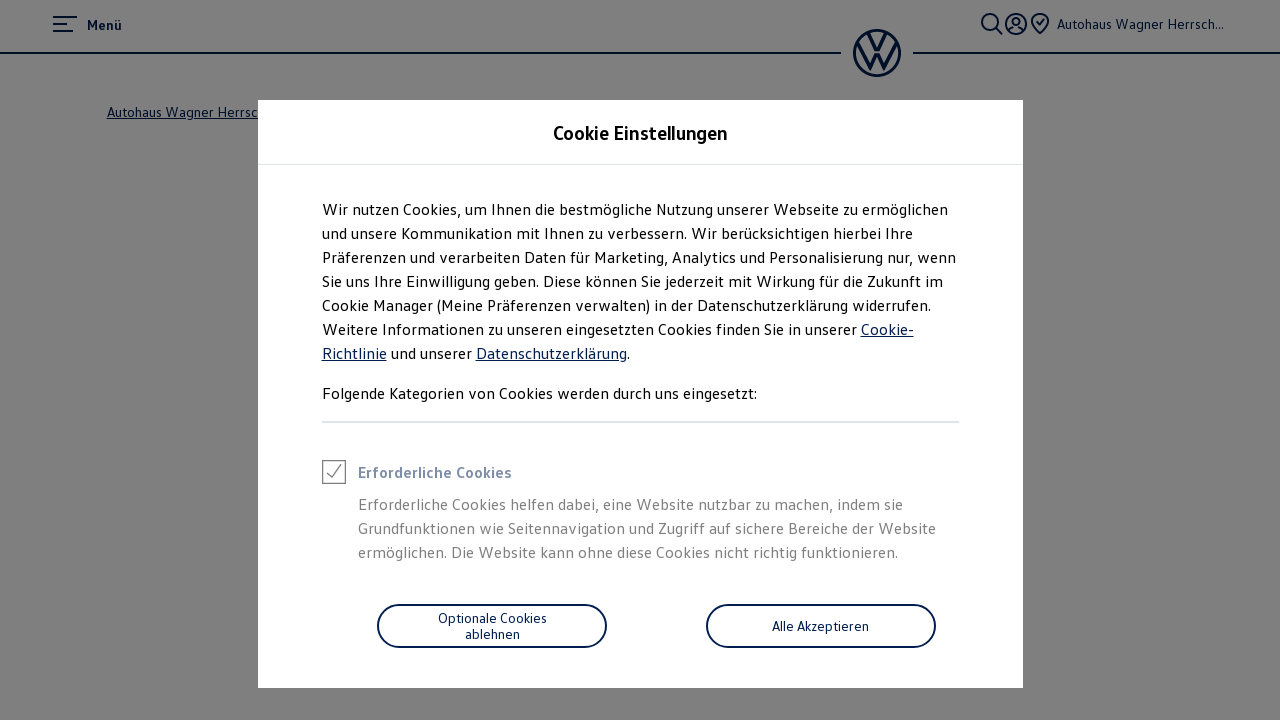

--- FILE ---
content_type: text/html;charset=utf-8
request_url: https://www.volkswagen.de/de/haendler-werkstatt/autohaus-wagner-herrsching-breitbrunn/impressum.html
body_size: 111714
content:




<!DOCTYPE html>
<html lang="de" dir="ltr">
<head>
    <title data-react-helmet="true">Impressum &amp; Rechtliches</title>
    <meta data-react-helmet="true" http-equiv="content-type" content="text/html; charset=UTF-8"/><meta data-react-helmet="true" name="viewport" content="width=device-width"/><meta data-react-helmet="true" name="robots" content="index, follow"/><meta data-react-helmet="true" name="language" content="de"/><meta data-react-helmet="true" property="og:title" content="Impressum &amp; Rechtliches"/><meta data-react-helmet="true" property="og:type" content="website"/><meta data-react-helmet="true" property="og:url" content="https://www.volkswagen.de/de/haendler-werkstatt/autohaus-wagner-herrsching-breitbrunn/impressum.html"/><meta data-react-helmet="true" property="og:image" content="https://www.volkswagen.de/etc.clientlibs/clientlibs/vwa-ngw18/ngw18-frontend/apps/resources/statics/img/vw-logo-2x.png"/><meta data-react-helmet="true" name="twitter:title" content="Impressum &amp; Rechtliches"/><meta data-react-helmet="true" name="twitter:card" content="summary"/><meta data-react-helmet="true" property="cq:page_model_url" content="/de/haendler-werkstatt/autohaus-wagner-herrsching-breitbrunn/impressum"/><meta data-react-helmet="true" property="VW.gsaTitle" content="Impressum &amp; Rechtliches"/><meta data-react-helmet="true" property="VW:gsaTitle" content="Impressum &amp; Rechtliches"/><meta data-react-helmet="true" property="VW.breadcrumb" content="Startseite;/de.html;autohaus-wagner-herrsching-breitbrunn;/de/haendler-werkstatt/autohaus-wagner-herrsching-breitbrunn.html;Impressum &amp; Rechtliches;/de/haendler-werkstatt/autohaus-wagner-herrsching-breitbrunn/impressum.html"/><meta data-react-helmet="true" property="VW:breadcrumb" content="Startseite;/de.html;autohaus-wagner-herrsching-breitbrunn;/de/haendler-werkstatt/autohaus-wagner-herrsching-breitbrunn.html;Impressum &amp; Rechtliches;/de/haendler-werkstatt/autohaus-wagner-herrsching-breitbrunn/impressum.html"/><meta data-react-helmet="true" property="VW.thumbnail" content="https://www.volkswagen.de/etc.clientlibs/clientlibs/vwa-ngw18/ngw18-frontend/apps/resources/statics/img/vw-logo-2x.png"/><meta data-react-helmet="true" property="VW:thumbnail" content="https://www.volkswagen.de/etc.clientlibs/clientlibs/vwa-ngw18/ngw18-frontend/apps/resources/statics/img/vw-logo-2x.png"/><meta data-react-helmet="true" property="cq:page_root_url" content="/de"/><meta data-react-helmet="true" name="url.level2" content="autohaus wagner herrsching breitbrunn"/><meta data-react-helmet="true" name="url.level1" content="impressum"/><meta data-react-helmet="true" name="url.level3" content="haendler werkstatt"/><meta data-react-helmet="true" name="pageType" content="imprint"/>
    <script defer="defer" type="text/javascript" src="/.rum/@adobe/helix-rum-js@%5E2/dist/rum-standalone.js"></script>
<link data-react-helmet="true" rel="canonical" href="https://www.volkswagen.de/de/haendler-werkstatt/autohaus-wagner-herrsching-breitbrunn/impressum.html"/>

  
  
<style>
  @font-face {
    font-family: 'vw-head';
    font-weight: 400;
    font-display: swap;
    src: url('/etc.clientlibs/clientlibs/vwa-ngw18/ngw18-frontend/apps/resources/statics/fonts/vwhead-regular.woff2') format('woff2'),
    url('/etc.clientlibs/clientlibs/vwa-ngw18/ngw18-frontend/apps/resources/statics/fonts/vwhead-regular.woff') format('woff');
  }

  @font-face {
    font-family: 'vw-head';
    font-weight: 700;
    font-display: swap;
    src: url('/etc.clientlibs/clientlibs/vwa-ngw18/ngw18-frontend/apps/resources/statics/fonts/vwhead-bold.woff2') format('woff2'),
    url('/etc.clientlibs/clientlibs/vwa-ngw18/ngw18-frontend/apps/resources/statics/fonts/vwhead-bold.woff') format('woff');
  }

  @font-face {
    font-family: 'vw-head';
    font-weight: 200;
    font-display: swap;
    src: url('/etc.clientlibs/clientlibs/vwa-ngw18/ngw18-frontend/apps/resources/statics/fonts/vwhead-light.woff2') format('woff2'),
    url('/etc.clientlibs/clientlibs/vwa-ngw18/ngw18-frontend/apps/resources/statics/fonts/vwhead-light.woff') format('woff');
  }

  @font-face {
    font-family: 'vw-text';
    font-weight: 400;
    font-display: swap;
    src: url('/etc.clientlibs/clientlibs/vwa-ngw18/ngw18-frontend/apps/resources/statics/fonts/vwtext-regular.woff2') format('woff2'),
    url('/etc.clientlibs/clientlibs/vwa-ngw18/ngw18-frontend/apps/resources/statics/fonts/vwtext-regular.woff') format('woff');
  }

  @font-face {
    font-family: 'vw-text';
    font-weight: 700;
    font-display: swap;
    src: url('/etc.clientlibs/clientlibs/vwa-ngw18/ngw18-frontend/apps/resources/statics/fonts/vwtext-bold.woff2') format('woff2'),
    url('/etc.clientlibs/clientlibs/vwa-ngw18/ngw18-frontend/apps/resources/statics/fonts/vwtext-bold.woff') format('woff');
  }

  @font-face {
    font-family: 'vw-text-ar';
    font-weight: 200;
    font-display: swap;
    src: url('/etc.clientlibs/clientlibs/vwa-ngw18/ngw18-frontend/apps/resources/statics/fonts/beiruti-light.woff2') format('woff2'),
    url('/etc.clientlibs/clientlibs/vwa-ngw18/ngw18-frontend/apps/resources/statics/fonts/beiruti-light.woff') format('woff');
  }

  @font-face {
    font-family: 'vw-text-ar';
    font-weight: 400;
    font-display: swap;
    src: url('/etc.clientlibs/clientlibs/vwa-ngw18/ngw18-frontend/apps/resources/statics/fonts/beiruti-regular.woff2') format('woff2'),
    url('/etc.clientlibs/clientlibs/vwa-ngw18/ngw18-frontend/apps/resources/statics/fonts/beiruti-regular.woff') format('woff');
  }

  @font-face {
    font-family: 'vw-text-ar';
    font-weight: 700;
    font-display: swap;
    src: url('/etc.clientlibs/clientlibs/vwa-ngw18/ngw18-frontend/apps/resources/statics/fonts/beiruti-bold.woff2') format('woff2'),
    url('/etc.clientlibs/clientlibs/vwa-ngw18/ngw18-frontend/apps/resources/statics/fonts/beiruti-bold.woff') format('woff');
  }

  @font-face {
    font-family: 'roboto-vi';
    font-weight: 200;
    font-display: swap;
    src: url('/etc.clientlibs/clientlibs/vwa-ngw18/ngw18-frontend/apps/resources/statics/fonts/roboto-vietnamese-latin-ext-light.woff2') format('woff2'),
    url('/etc.clientlibs/clientlibs/vwa-ngw18/ngw18-frontend/apps/resources/statics/fonts/roboto-vietnamese-latin-ext-light.woff') format('woff');
  }
  @font-face {
    font-family: 'roboto-vi';
    font-weight: 400;
    font-display: swap;
    src: url('/etc.clientlibs/clientlibs/vwa-ngw18/ngw18-frontend/apps/resources/statics/fonts/roboto-vietnamese-latin-ext-regular.woff2') format('woff2'),
    url('/etc.clientlibs/clientlibs/vwa-ngw18/ngw18-frontend/apps/resources/statics/fonts/roboto-vietnamese-latin-ext-regular.woff') format('woff');
  }
  @font-face {
    font-family: 'roboto-vi';
    font-weight: 700;
    font-display: swap;
    src: url('/etc.clientlibs/clientlibs/vwa-ngw18/ngw18-frontend/apps/resources/statics/fonts/roboto-vietnamese-latin-ext-bold.woff2') format('woff2'),
    url('/etc.clientlibs/clientlibs/vwa-ngw18/ngw18-frontend/apps/resources/statics/fonts/roboto-vietnamese-latin-ext-bold.woff') format('woff');
  }
</style>


  
    <style data-styled="true" data-styled-version="5.3.11">.hmnsqh{-webkit-flex-shrink:0;-ms-flex-negative:0;flex-shrink:0;max-width:100%;margin:0 0 var(--size-dynamic0130);}/*!sc*/
.hmnsqh:last-child{margin:0;}/*!sc*/
.hmnsqh:empty{display:none;}/*!sc*/
.hXnEuZ{-webkit-flex-shrink:0;-ms-flex-negative:0;flex-shrink:0;max-width:100%;-webkit-box-flex:1;-webkit-flex-grow:1;-ms-flex-positive:1;flex-grow:1;margin:0 0 0px;}/*!sc*/
.hXnEuZ:last-child{margin:0;}/*!sc*/
.hXnEuZ:empty{display:none;}/*!sc*/
.dMjrDW{-webkit-flex-shrink:0;-ms-flex-negative:0;flex-shrink:0;max-width:100%;margin:0 0 0px;}/*!sc*/
.dMjrDW:last-child{margin:0;}/*!sc*/
.dMjrDW:empty{display:none;}/*!sc*/
.iVZerS{-webkit-flex-shrink:0;-ms-flex-negative:0;flex-shrink:0;max-width:100%;margin:0 0 var(--size-dynamic0270);}/*!sc*/
.iVZerS:last-child{margin:0;}/*!sc*/
.iVZerS:empty{display:none;}/*!sc*/
.crsUCN{-webkit-flex-shrink:0;-ms-flex-negative:0;flex-shrink:0;max-width:100%;margin:0 0 12px;}/*!sc*/
.crsUCN:last-child{margin:0;}/*!sc*/
.crsUCN:empty{display:none;}/*!sc*/
data-styled.g1[id="StyledChildWrapper-sc-1d21nde"]{content:"hmnsqh,hXnEuZ,dMjrDW,iVZerS,crsUCN,"}/*!sc*/
.ccPLgT{display:block;-webkit-flex-wrap:unset;-ms-flex-wrap:unset;flex-wrap:unset;margin:0;}/*!sc*/
.fBQDvW{display:block;-webkit-flex-wrap:unset;-ms-flex-wrap:unset;flex-wrap:unset;margin:0;padding:0;padding-top:var(--size-dynamic0270);}/*!sc*/
.gocybb{display:block;-webkit-flex-wrap:unset;-ms-flex-wrap:unset;flex-wrap:unset;margin:0;padding:0;padding-right:min(8.33vw,213.33px);padding-left:min(8.33vw,213.33px);}/*!sc*/
data-styled.g3[id="StyledContainer-sc-18harj2"]{content:"ccPLgT,fBQDvW,gocybb,"}/*!sc*/
.GMwYm{color:inherit;margin:unset;font-family:var(--font-family-text);font-weight:normal;font-size:1rem;line-height:120%;-webkit-letter-spacing:calc(0.02rem - 0.02em);-moz-letter-spacing:calc(0.02rem - 0.02em);-ms-letter-spacing:calc(0.02rem - 0.02em);letter-spacing:calc(0.02rem - 0.02em);}/*!sc*/
.GMwYm:lang(ko){word-break:keep-all;}/*!sc*/
.jWLzxo{color:inherit;margin:unset;font-family:var(--font-family-text);font-weight:bold;font-size:0.88rem;line-height:150%;-webkit-letter-spacing:calc(0.02rem - 0.02em);-moz-letter-spacing:calc(0.02rem - 0.02em);-ms-letter-spacing:calc(0.02rem - 0.02em);letter-spacing:calc(0.02rem - 0.02em);}/*!sc*/
.jWLzxo:lang(ko){word-break:keep-all;}/*!sc*/
.ftfgKJ{color:inherit;margin:unset;font-family:var(--font-family-head);font-weight:bold;font-size:clamp(1.13rem,0vw + 1.13rem,1.13rem);line-height:120%;-webkit-letter-spacing:calc(0.02rem - 0.02em);-moz-letter-spacing:calc(0.02rem - 0.02em);-ms-letter-spacing:calc(0.02rem - 0.02em);letter-spacing:calc(0.02rem - 0.02em);}/*!sc*/
.ftfgKJ:lang(ko){word-break:keep-all;}/*!sc*/
.kgBFPi{color:inherit;margin:unset;font-family:var(--font-family-head);font-weight:200;font-size:1.13rem;line-height:120%;-webkit-letter-spacing:calc(0.02rem - 0.02em);-moz-letter-spacing:calc(0.02rem - 0.02em);-ms-letter-spacing:calc(0.02rem - 0.02em);letter-spacing:calc(0.02rem - 0.02em);}/*!sc*/
.kgBFPi:lang(ko){word-break:keep-all;}/*!sc*/
.jYhODB{color:#000e26;margin:unset;font-family:var(--font-family-head);font-weight:bold;font-size:0.88rem;line-height:120%;-webkit-letter-spacing:0.5px;-moz-letter-spacing:0.5px;-ms-letter-spacing:0.5px;letter-spacing:0.5px;}/*!sc*/
.jYhODB:lang(ko){word-break:keep-all;}/*!sc*/
.clymfh{color:#000e26;margin:unset;font-family:var(--font-family-text);font-weight:normal;font-size:0.88rem;line-height:150%;-webkit-letter-spacing:calc(0.02rem - 0.02em);-moz-letter-spacing:calc(0.02rem - 0.02em);-ms-letter-spacing:calc(0.02rem - 0.02em);letter-spacing:calc(0.02rem - 0.02em);}/*!sc*/
.clymfh:lang(ko){word-break:keep-all;}/*!sc*/
.fPEcyF{color:#6a767d;margin:unset;font-family:var(--font-family-text);font-weight:normal;font-size:0.88rem;line-height:150%;-webkit-letter-spacing:calc(0.02rem - 0.02em);-moz-letter-spacing:calc(0.02rem - 0.02em);-ms-letter-spacing:calc(0.02rem - 0.02em);letter-spacing:calc(0.02rem - 0.02em);}/*!sc*/
.fPEcyF:lang(ko){word-break:keep-all;}/*!sc*/
.fucstR{color:#000e26;margin:unset;font-family:var(--font-family-head);font-weight:bold;font-size:clamp(2.5rem,0.88vw + 2.19rem,3.25rem);line-height:120%;-webkit-letter-spacing:calc(0.02rem - 0.02em);-moz-letter-spacing:calc(0.02rem - 0.02em);-ms-letter-spacing:calc(0.02rem - 0.02em);letter-spacing:calc(0.02rem - 0.02em);text-align:center;}/*!sc*/
.fucstR:lang(ko){word-break:keep-all;}/*!sc*/
.czXZVf{color:#000e26;margin:unset;font-family:var(--font-family-head);font-weight:200;font-size:clamp(1.38rem,0.44vw + 1.22rem,1.75rem);line-height:120%;-webkit-letter-spacing:calc(0.02rem - 0.02em);-moz-letter-spacing:calc(0.02rem - 0.02em);-ms-letter-spacing:calc(0.02rem - 0.02em);letter-spacing:calc(0.02rem - 0.02em);text-align:center;}/*!sc*/
.czXZVf:lang(ko){word-break:keep-all;}/*!sc*/
.iBdMLo{color:#000e26;margin:unset;font-family:var(--font-family-text);font-weight:bold;font-size:1rem;line-height:150%;-webkit-letter-spacing:calc(0.02rem - 0.02em);-moz-letter-spacing:calc(0.02rem - 0.02em);-ms-letter-spacing:calc(0.02rem - 0.02em);letter-spacing:calc(0.02rem - 0.02em);}/*!sc*/
.iBdMLo:lang(ko){word-break:keep-all;}/*!sc*/
.cAerYu{color:#000e26;margin:unset;font-family:var(--font-family-head);font-weight:bold;font-size:clamp(1.75rem,0.74vw + 1.49rem,2.38rem);line-height:120%;-webkit-letter-spacing:calc(0.02rem - 0.02em);-moz-letter-spacing:calc(0.02rem - 0.02em);-ms-letter-spacing:calc(0.02rem - 0.02em);letter-spacing:calc(0.02rem - 0.02em);}/*!sc*/
.cAerYu:lang(ko){word-break:keep-all;}/*!sc*/
.gIanJy{color:#000e26;margin:unset;font-family:var(--font-family-text);font-weight:normal;font-size:1rem;line-height:150%;-webkit-letter-spacing:calc(0.02rem - 0.02em);-moz-letter-spacing:calc(0.02rem - 0.02em);-ms-letter-spacing:calc(0.02rem - 0.02em);letter-spacing:calc(0.02rem - 0.02em);}/*!sc*/
.gIanJy:lang(ko){word-break:keep-all;}/*!sc*/
data-styled.g8[id="StyledTextComponent-sc-hqqa9q"]{content:"GMwYm,jWLzxo,ftfgKJ,kgBFPi,jYhODB,clymfh,fPEcyF,fucstR,czXZVf,iBdMLo,cAerYu,gIanJy,"}/*!sc*/
.cjBXGc{position:relative;-webkit-text-decoration:underline;text-decoration:underline;text-underline-offset:0.2em;-webkit-text-decoration-thickness:1px;text-decoration-thickness:1px;-webkit-text-decoration:none;text-decoration:none;cursor:pointer;}/*!sc*/
.jWDCBp{position:relative;-webkit-text-decoration:underline;text-decoration:underline;text-underline-offset:0.2em;-webkit-text-decoration-thickness:1px;text-decoration-thickness:1px;cursor:pointer;}/*!sc*/
data-styled.g11[id="StyledLinkText-sc-12fkfup"]{content:"cjBXGc,jWDCBp,"}/*!sc*/
.haYWwv{position:relative;display:-webkit-inline-box;display:-webkit-inline-flex;display:-ms-inline-flexbox;display:inline-flex;text-align:center;-webkit-box-pack:center;-webkit-justify-content:center;-ms-flex-pack:center;justify-content:center;-webkit-align-items:center;-webkit-box-align:center;-ms-flex-align:center;align-items:center;min-height:44px;min-width:44px;padding:0 32px;border:1px solid;margin:0;border-radius:100px;-webkit-transition:all 0.1s ease-in-out;transition:all 0.1s ease-in-out;-webkit-text-decoration:none;text-decoration:none;cursor:pointer;-webkit-tap-highlight-color:transparent;color:#001e50;background:transparent;border:1px solid #001e50;}/*!sc*/
.haYWwv:hover,.haYWwv:active,.haYWwv:focus:not(:focus-visible){color:#ffffff;background:#0040c5;border:1px solid #0040c5;}/*!sc*/
.haYWwv:focus-visible,.haYWwv[type=submit]:focus-visible,.haYWwv[type=button]:focus-visible{outline:3px solid #00b0f0;outline-offset:unset;}/*!sc*/
data-styled.g14[id="StyledButton-sc-1208ax7"]{content:"haYWwv,"}/*!sc*/
.iqsYBA{font-weight:inherit;display:inline-grid;border:none;position:relative;-webkit-text-decoration:none;text-decoration:none;cursor:pointer;padding:0;text-align:inherit;color:#001e50;background:transparent;border:none;-webkit-tap-highlight-color:transparent;}/*!sc*/
.iqsYBA:hover,.iqsYBA:active,.iqsYBA:focus:not(:focus-visible){color:#0040c5;background:transparent;}/*!sc*/
.iqsYBA:hover span,.iqsYBA:active span,.iqsYBA:focus:not(:focus-visible) span{-webkit-text-decoration-thickness:2px;text-decoration-thickness:2px;}/*!sc*/
.iqsYBA:focus-visible,.iqsYBA[type=submit]:focus-visible,.iqsYBA[type=button]:focus-visible{outline:3px solid #00b0f0;outline-offset:1px;}/*!sc*/
data-styled.g15[id="StyledLink-sc-afbv6g"]{content:"iqsYBA,"}/*!sc*/
.gxuGQa{position:relative;padding:0;}/*!sc*/
data-styled.g18[id="EditableComponent__StyledEditableComponent-sc-ce164f1a-0"]{content:"gxuGQa,"}/*!sc*/
.cTSiyk{-webkit-hyphens:manual;-moz-hyphens:manual;-ms-hyphens:manual;-webkit-hyphens:manual;-moz-hyphens:manual;-ms-hyphens:manual;hyphens:manual;word-break:normal;}/*!sc*/
data-styled.g30[id="TextWithNonBreakingSafewords__StyledSafeWord-sc-a153e0f-0"]{content:"cTSiyk,"}/*!sc*/
.hBsctm::before{content:' ';}/*!sc*/
.hBsctm::after{content:'\a';white-space:pre;}/*!sc*/
data-styled.g33[id="sc-jXbUNg"]{content:"hBsctm,"}/*!sc*/
.fQLkxM{display:grid;grid-row-gap:12px;margin:0;padding:0;}/*!sc*/
data-styled.g36[id="StyledOL-sc-kwb2jm"]{content:"fQLkxM,"}/*!sc*/
.jWXsot{position:relative;display:grid;grid-template-columns:28px auto;grid-column-gap:8px;outline:0;}/*!sc*/
.jWXsot:before{content:'';position:absolute;left:-8px;right:-8px;top:-4px;bottom:-4px;margin:-2px;border:solid 2px #0040c5;border-radius:0px;pointer-events:none;opacity:0;-webkit-transition:opacity 0.3s cubic-bezier(0.14,1.12,0.67,0.99);transition:opacity 0.3s cubic-bezier(0.14,1.12,0.67,0.99);}/*!sc*/
.jWXsot:focus:before{opacity:1;}/*!sc*/
data-styled.g37[id="StyledDisclaimerFocusWrapper-sc-z5dark"]{content:"jWXsot,"}/*!sc*/
.gbhDCT{display:grid;max-width:2560px;margin:auto;grid-template-columns:repeat(24,1fr);grid-template-areas:"a0 a0 a0 a0 a0 a0 a0 a0 a0 a0 a0 a0 a0 a0 a0 a0 a0 a0 a0 a0 a0 a0 a0 a0";}/*!sc*/
data-styled.g39[id="StyledLayout-sc-a5m3el"]{content:"gbhDCT,"}/*!sc*/
.gxbORQ{grid-area:a0;overflow:hidden;}/*!sc*/
data-styled.g40[id="StyledChildWrapper-sc-ybw8a0"]{content:"gxbORQ,"}/*!sc*/
.hRurno{display:-webkit-box;display:-webkit-flex;display:-ms-flexbox;display:flex;-webkit-flex-direction:column;-ms-flex-direction:column;flex-direction:column;}/*!sc*/
@media (min-width:560px){.hRurno{-webkit-flex-direction:row;-ms-flex-direction:row;flex-direction:row;-webkit-box-pack:justify;-webkit-justify-content:space-between;-ms-flex-pack:justify;justify-content:space-between;}}/*!sc*/
data-styled.g41[id="bottom-nav__StyledBottomNav-sc-d1c38fa3-0"]{content:"hRurno,"}/*!sc*/
.bcThAe{margin-bottom:32px;margin-top:20px;}/*!sc*/
@media (min-width:560px){.bcThAe{margin-bottom:0;white-space:nowrap;}}/*!sc*/
data-styled.g42[id="bottom-nav__StyledBottomNavCopyright-sc-d1c38fa3-1"]{content:"bcThAe,"}/*!sc*/
.cKZhRg{margin-top:44px;-webkit-order:1;-ms-flex-order:1;order:1;}/*!sc*/
@media (min-width:560px){.cKZhRg{margin-top:0;padding-left:44px;white-space:nowrap;}}/*!sc*/
data-styled.g43[id="bottom-nav__StyledBottomNavLangSwitcher-sc-d1c38fa3-2"]{content:"cKZhRg,"}/*!sc*/
.hIMlRO{border-top:solid 1px #dfe4e8;text-align:left;width:min(41.66vw,1066.66px);margin-top:44px;}/*!sc*/
@media (min-width:560px){.hIMlRO{margin-top:64px;width:min(20.83vw,533.33px);}}/*!sc*/
data-styled.g44[id="bottom-nav__StyledCopyrightWrapper-sc-d1c38fa3-3"]{content:"hIMlRO,"}/*!sc*/
.gWdbHP{margin:0;padding:0;list-style-type:none;display:-webkit-box;display:-webkit-flex;display:-ms-flexbox;display:flex;-webkit-flex-wrap:wrap;-ms-flex-wrap:wrap;flex-wrap:wrap;}/*!sc*/
data-styled.g45[id="bottom-nav__StyledCustomListContainer-sc-d1c38fa3-4"]{content:"gWdbHP,"}/*!sc*/
.fcKWlq{display:-webkit-box;display:-webkit-flex;display:-ms-flexbox;display:flex;}/*!sc*/
.fcKWlq:not(:last-child):after{content:url('data:image/svg+xml; utf8, <svg aria-hidden="true" width="1" height="15" xmlns="http://www.w3.org/2000/svg"><rect width="1" height="15" x="0" y="0" fill="inherit" /></svg>');margin:0 12px;-webkit-align-self:self-end;-ms-flex-item-align:self-end;align-self:self-end;}/*!sc*/
data-styled.g46[id="bottom-nav__StyledBottomNavChild-sc-d1c38fa3-5"]{content:"fcKWlq,"}/*!sc*/
.kETzIM:not(:last-child){margin-bottom:12px;}/*!sc*/
@media (min-width:560px){.kETzIM:not(:last-child){margin-bottom:72px;}}/*!sc*/
data-styled.g47[id="sc-dhKdcB"]{content:"kETzIM,"}/*!sc*/
.ejCYvg{font-size:1rem;font-weight:bold;color:#6a767d;margin-bottom:12px;}/*!sc*/
data-styled.g48[id="sc-kpDqfm"]{content:"ejCYvg,"}/*!sc*/
.bREryc{border-top:solid 2px #001e50;padding:44px 0;}/*!sc*/
@media (min-width:560px){.bREryc{padding-top:72px;padding-left:min(4.16vw,106.66px);padding-right:min(4.16vw,106.66px);}}/*!sc*/
data-styled.g50[id="footer__StyledFooterBody-sc-b207031a-0"]{content:"bREryc,"}/*!sc*/
@media (min-width:560px){.gjYbIe{display:-webkit-box;display:-webkit-flex;display:-ms-flexbox;display:flex;-webkit-box-pack:justify;-webkit-justify-content:space-between;-ms-flex-pack:justify;justify-content:space-between;}}/*!sc*/
data-styled.g51[id="footer__StyledMainNavWrap-sc-b207031a-1"]{content:"gjYbIe,"}/*!sc*/
.dMrBTp{border-top:solid 2px #dfe4e8;padding:44px 0 12px;padding-bottom:12px;}/*!sc*/
@media (min-width:560px){.dMrBTp{padding-top:72px;}}/*!sc*/
data-styled.g52[id="footer__StyledFooterDisclaimers-sc-b207031a-2"]{content:"dMrBTp,"}/*!sc*/
.hrKsvR{z-index:0;position:relative;background:white;}/*!sc*/
data-styled.g53[id="footer__StyledFooter-sc-b207031a-3"]{content:"hrKsvR,"}/*!sc*/
.AJIwV{-webkit-hyphens:auto;-moz-hyphens:auto;-ms-hyphens:auto;hyphens:auto;word-break:break-word;display:grid;gap:24px;height:100%;}/*!sc*/
.AJIwV:lang(ko){word-break:keep-all;}/*!sc*/
@media (min-width:560px){.AJIwV{width:min(16.66vw,426.66px);}.AJIwV:last-child{margin-right:calc(-1 * min(4.16vw,106.66px));}}/*!sc*/
data-styled.g54[id="sc-dAlyuH"]{content:"AJIwV,"}/*!sc*/
.kJpehI{margin:0 0 44px;padding:0;list-style:none;}/*!sc*/
.kJpehI a{display:inline-block;padding:4px 0;}/*!sc*/
data-styled.g55[id="sc-jlZhew"]{content:"kJpehI,"}/*!sc*/
.lmpyzx{outline:none;}/*!sc*/
.lmpyzx:target::before{display:block;content:'';margin-top:-68px;height:68px;visibility:hidden;}/*!sc*/
data-styled.g57[id="AnchorTarget__StyledAnchorTarget-sc-7886fa1d-1"]{content:"lmpyzx,"}/*!sc*/
.kwlKix{-webkit-hyphens:auto;-moz-hyphens:auto;-ms-hyphens:auto;hyphens:auto;word-break:break-word;}/*!sc*/
.kwlKix:lang(ko){word-break:keep-all;}/*!sc*/
data-styled.g59[id="DisclaimersWithSafewords__StyledWrap-sc-53c38930-1"]{content:"kwlKix,"}/*!sc*/
html{line-height:1.15;-webkit-text-size-adjust:100%;}/*!sc*/
body{margin:0;}/*!sc*/
main{display:block;}/*!sc*/
h1{font-size:2em;margin:0.67em 0;}/*!sc*/
hr{box-sizing:content-box;height:0;overflow:visible;}/*!sc*/
pre{font-family:monospace,monospace;font-size:1em;}/*!sc*/
a{background-color:transparent;}/*!sc*/
abbr[title]{border-bottom:none;-webkit-text-decoration:underline;text-decoration:underline;-webkit-text-decoration:underline dotted;text-decoration:underline dotted;}/*!sc*/
b,strong{font-weight:bolder;}/*!sc*/
code,kbd,samp{font-family:monospace,monospace;font-size:1em;}/*!sc*/
small{font-size:80%;}/*!sc*/
sub,sup{font-size:75%;line-height:0;position:relative;vertical-align:baseline;}/*!sc*/
sub{bottom:-0.25em;}/*!sc*/
sup{top:-0.5em;}/*!sc*/
img{border-style:none;}/*!sc*/
button,input,optgroup,select,textarea{font-family:inherit;font-size:100%;line-height:1.15;margin:0;}/*!sc*/
button,input{overflow:visible;}/*!sc*/
button,select{text-transform:none;}/*!sc*/
button,[type="button"],[type="reset"],[type="submit"]{-webkit-appearance:button;}/*!sc*/
button::-moz-focus-inner,[type="button"]::-moz-focus-inner,[type="reset"]::-moz-focus-inner,[type="submit"]::-moz-focus-inner{border-style:none;padding:0;}/*!sc*/
button:-moz-focusring,[type="button"]:-moz-focusring,[type="reset"]:-moz-focusring,[type="submit"]:-moz-focusring{outline:1px dotted ButtonText;}/*!sc*/
fieldset{padding:0.35em 0.75em 0.625em;}/*!sc*/
legend{box-sizing:border-box;color:inherit;display:table;max-width:100%;padding:0;white-space:normal;}/*!sc*/
progress{vertical-align:baseline;}/*!sc*/
textarea{overflow:auto;}/*!sc*/
[type="checkbox"],[type="radio"]{box-sizing:border-box;padding:0;}/*!sc*/
[type="number"]::-webkit-inner-spin-button,[type="number"]::-webkit-outer-spin-button{height:auto;}/*!sc*/
[type="search"]{-webkit-appearance:textfield;outline-offset:-2px;}/*!sc*/
[type="search"]::-webkit-search-decoration{-webkit-appearance:none;}/*!sc*/
::-webkit-file-upload-button{-webkit-appearance:button;font:inherit;}/*!sc*/
details{display:block;}/*!sc*/
summary{display:list-item;}/*!sc*/
template{display:none;}/*!sc*/
[hidden]{display:none;}/*!sc*/
b,strong{font-weight:bold;}/*!sc*/
data-styled.g118[id="sc-global-iEUVTL1"]{content:"sc-global-iEUVTL1,"}/*!sc*/
.lcNPmo{--font-family-head:vw-head,Helvetica,Arial,sans-serif;--font-family-text:vw-text,Helvetica,Arial,sans-serif;font-family:var(--font-family-text);-webkit-font-smoothing:antialiased;-moz-osx-font-smoothing:grayscale;--size-dynamic0020:4px;--size-dynamic0040:12px;--size-dynamic0050:12px;--size-dynamic0100:20px;--size-dynamic0120:24px;--size-dynamic0130:24px;--size-dynamic0140:28px;--size-dynamic0150:28px;--size-dynamic0200:32px;--size-dynamic0250:44px;--size-dynamic0270:56px;--size-dynamic0300:72px;--size-dynamic0350:100px;--size-dynamic0450:156px;--size-grid001:min(4.16vw,106.66px);--size-grid002:min(8.33vw,213.33px);--size-grid003:min(12.5vw,320px);--size-grid004:min(16.66vw,426.66px);--size-grid005:min(20.83vw,533.33px);--size-grid006:min(25vw,640px);--size-grid007:min(29.16vw,746.66px);--size-grid008:min(33.33vw,853.33px);--size-grid009:min(37.5vw,960px);--size-grid010:min(41.66vw,1066.66px);--size-grid011:min(45.83vw,1173.33px);--size-grid012:min(50vw,1280px);--size-grid013:min(54.16vw,1386.66px);--size-grid014:min(58.33vw,1493.33px);--size-grid015:min(62.5vw,1600px);--size-grid016:min(66.66vw,1706.66px);--size-grid017:min(70.83vw,1813.33px);--size-grid018:min(75vw,1920px);--size-grid019:min(79.16vw,2026.66px);--size-grid020:min(83.33vw,2133.33px);--size-grid021:min(87.5vw,2240px);--size-grid022:min(91.66vw,2346.66px);--size-grid023:min(95.83vw,2453.33px);--size-grid024:min(100vw,2560px);background-color:#ffffff;}/*!sc*/
.lcNPmo:lang(ko),.lcNPmo:lang(zh),.lcNPmo:lang(zh-tw),.lcNPmo:lang(ja),.lcNPmo:lang(ar){font-style:normal;}/*!sc*/
.lcNPmo:lang(ko){--font-family-head:vw-head,Apple SD Gothic Neo,BonGothic,맑은 고딕,Malgun Gothic,굴림,Gulim,돋움,Dotum,Helvetica Neue,Helvetica,Arial,sans-serif;--font-family-text:vw-text,Apple SD Gothic Neo,BonGothic,맑은 고딕,Malgun Gothic,굴림,Gulim,돋움,Dotum,Helvetica Neue,Helvetica,Arial,sans-serif;word-break:keep-all;-webkit-hyphens:auto;-moz-hyphens:auto;-ms-hyphens:auto;hyphens:auto;}/*!sc*/
.lcNPmo:lang(zh){--font-family-head:vw-head,华文细黑,STXihei,PingFang TC,微软雅黑体,Microsoft YaHei New,微软雅黑,Microsoft Yahei,宋体,SimSun,Helvetica Neue,Helvetica,Arial,sans-serif;--font-family-text:vw-text,华文细黑,STXihei,PingFang TC,微软雅黑体,Microsoft YaHei New,微软雅黑,Microsoft Yahei,宋体,SimSun,Helvetica Neue,Helvetica,Arial,sans-serif;}/*!sc*/
.lcNPmo:lang(zh-tw){--font-family-head:vw-head,Helvetica Neue,Helvetica,Arial,sans-serif;--font-family-text:vw-text,Helvetica Neue,Helvetica,Arial,sans-serif;}/*!sc*/
.lcNPmo:lang(ja){--font-family-head:vw-head,ヒラギノ角ゴ Pro W3,Hiragino Kaku Gothic Pro,Osaka,メイリオ,Meiryo,MS Pゴシック,MS PGothic,Helvetica Neue,Helvetica,Arial,sans-serif;--font-family-text:vw-text,ヒラギノ角ゴ Pro W3,Hiragino Kaku Gothic Pro,Osaka,メイリオ,Meiryo,MS Pゴシック,MS PGothic,Helvetica Neue,Helvetica,Arial,sans-serif;}/*!sc*/
.lcNPmo:lang(vi){--font-family-head:roboto-vi,Helvetica Neue,Helvetica,Arial,sans-serif;--font-family-text:roboto-vi,Helvetica Neue,Helvetica,Arial,sans-serif;}/*!sc*/
.lcNPmo:lang(ar){--font-family-head:vw-head,vw-text-ar,Helvetica Neue,Helvetica,Arial,sans-serif;--font-family-text:vw-text,vw-text-ar,Helvetica Neue,Helvetica,Arial,sans-serif;}/*!sc*/
.lcNPmo *{box-sizing:border-box;}/*!sc*/
@media (min-width:560px){.lcNPmo{--size-dynamic0020:4px;--size-dynamic0040:20px;--size-dynamic0050:20px;--size-dynamic0100:24px;--size-dynamic0120:20px;--size-dynamic0130:40px;--size-dynamic0140:32px;--size-dynamic0150:52px;--size-dynamic0200:56px;--size-dynamic0250:68px;--size-dynamic0270:80px;--size-dynamic0300:96px;--size-dynamic0350:132px;--size-dynamic0450:172px;}}/*!sc*/
@media (min-width:1600px){.lcNPmo{--size-dynamic0020:8px;--size-dynamic0040:32px;--size-dynamic0050:24px;--size-dynamic0100:28px;--size-dynamic0120:20px;--size-dynamic0130:52px;--size-dynamic0140:48px;--size-dynamic0150:64px;--size-dynamic0200:72px;--size-dynamic0250:84px;--size-dynamic0270:100px;--size-dynamic0300:120px;--size-dynamic0350:196px;--size-dynamic0450:184px;}}/*!sc*/
@media (min-width:2560px){.lcNPmo{--size-dynamic0040:48px;}}/*!sc*/
data-styled.g119[id="StyledIntegratorRoot-sc-7fx0kf"]{content:"lcNPmo,"}/*!sc*/
.iBZvXa{opacity:0;-webkit-transform:translate(0,0);-ms-transform:translate(0,0);transform:translate(0,0);-webkit-transition:opacity 400ms linear 0ms,-webkit-transform 400ms linear 0ms;-webkit-transition:opacity 400ms linear 0ms,transform 400ms linear 0ms;transition:opacity 400ms linear 0ms,transform 400ms linear 0ms;}/*!sc*/
data-styled.g129[id="StyledFade-sc-180caex"]{content:"iBZvXa,"}/*!sc*/
.fZXNvV{position:fixed;top:0;right:0;bottom:0;left:0;overflow:hidden;pointer-events:none;}/*!sc*/
.fZXNvV > *{pointer-events:auto;}/*!sc*/
.jyKLGA{position:fixed;top:0;right:0;bottom:0;left:0;display:-webkit-box;display:-webkit-flex;display:-ms-flexbox;display:flex;-webkit-box-pack:center;-webkit-justify-content:center;-ms-flex-pack:center;justify-content:center;-webkit-align-items:center;-webkit-box-align:center;-ms-flex-align:center;align-items:center;overflow:hidden;pointer-events:none;}/*!sc*/
.jyKLGA > *{pointer-events:auto;}/*!sc*/
data-styled.g150[id="StyledLayerWrapper-sc-1bl8kxv"]{content:"fZXNvV,jyKLGA,"}/*!sc*/
.hWDPOU{display:grid;-webkit-align-items:center;-webkit-box-align:center;-ms-flex-align:center;align-items:center;width:100%;--logo-size:32px;--margin-size:8px;grid-template-columns:auto max-content auto;grid-column-gap:var(--margin-size);}/*!sc*/
@media (min-width:560px){.hWDPOU{--logo-size:40px;--margin-size:10px;}}/*!sc*/
@media (min-width:960px){.hWDPOU{--logo-size:48px;--margin-size:12px;}}/*!sc*/
@media (min-width:1920px){.hWDPOU{--logo-size:56px;--margin-size:14px;}}/*!sc*/
@media (min-width:560px){.hWDPOU{grid-template-columns:auto max-content auto;}}/*!sc*/
@media (min-width:960px){.hWDPOU{grid-template-columns:calc(min(66.66vw,1706.66px) - var(--margin-size))max-content auto;}}/*!sc*/
@media (min-width:2560px){.hWDPOU{grid-template-columns:calc(426.6666666666667px + 50vw - var(--margin-size))max-content auto;}}/*!sc*/
.hWDPOU::before,.hWDPOU::after{content:'';height:2px;background:#001e50;}/*!sc*/
.hWDPOU svg{fill:#001e50;width:var(--logo-size);height:var(--logo-size);}/*!sc*/
data-styled.g168[id="StyledWrapper-sc-16id0m5"]{content:"hWDPOU,"}/*!sc*/
.inUxkX{position:absolute;width:1px;height:1px;-webkit-clip:rect(0 0 0 0);clip:rect(0 0 0 0);overflow:hidden;z-index:1;background:#ffffff;border-radius:44px;}/*!sc*/
.inUxkX:focus-within{width:auto;height:auto;-webkit-clip:auto;clip:auto;overflow:visible;}/*!sc*/
data-styled.g212[id="StyledSkipWrapper-sc-118cjlx"]{content:"inUxkX,"}/*!sc*/
.bvoYXY{border:0;padding:0;margin:0;background:none;cursor:pointer;position:relative;position:relative;display:-webkit-box;display:-webkit-flex;display:-ms-flexbox;display:flex;-webkit-align-items:center;-webkit-box-align:center;-ms-flex-align:center;align-items:center;width:auto;height:24px;text-align:left;font-size:0;color:#001e50;}/*!sc*/
.bvoYXY:focus:before{content:'';box-sizing:border-box;position:absolute;top:50%;left:50%;width:calc(100% + 16px);height:calc(100% + 16px);border:solid 2px #0040c5;-webkit-transform:translate3d(-50%,-50%,0);-ms-transform:translate3d(-50%,-50%,0);transform:translate3d(-50%,-50%,0);-webkit-transition:width 0.3s cubic-bezier(0.14,1.12,0.67,0.99);transition:width 0.3s cubic-bezier(0.14,1.12,0.67,0.99);}/*!sc*/
.bvoYXY:hover,.bvoYXY:focus{color:#0040c5;outline:0;}/*!sc*/
.bvoYXY:hover > div,.bvoYXY:focus > div,.bvoYXY:hover > span,.bvoYXY:focus > span{color:#0040c5;}/*!sc*/
.bvoYXY:focus > span{color:#001e50;}/*!sc*/
.bvoYXY:after{content:'';box-sizing:border-box;position:absolute;top:50%;left:50%;min-width:max(100%,44px);min-height:max(100%,44px);-webkit-transform:translate(-50%,-50%);-ms-transform:translate(-50%,-50%);transform:translate(-50%,-50%);}/*!sc*/
data-styled.g398[id="sc-hCPjZK"]{content:"bvoYXY,"}/*!sc*/
.eDStxa{display:inline-block;}/*!sc*/
data-styled.g399[id="sc-Nxspf"]{content:"eDStxa,"}/*!sc*/
.ibOPYj{display:inline-block;box-sizing:border-box;padding-top:1px;padding-left:10px;max-width:calc(25vw);overflow:hidden;}/*!sc*/
data-styled.g400[id="sc-cfxfcM"]{content:"ibOPYj,"}/*!sc*/
.ikuIWF{margin:0;padding:0;list-style-type:none;}/*!sc*/
data-styled.g522[id="language-switcher-onehub__StyledLanguageSwitcherList-sc-64683307-0"]{content:"ikuIWF,"}/*!sc*/
.dIZTkb{position:fixed;width:100%;top:var(--s2-one-hub-navigation-top-bar-height);left:0;z-index:3;padding:0 16px;}/*!sc*/
@media (min-width:0px){.dIZTkb{--s2-one-hub-navigation-top-bar-height:calc(16px + 24px + 12px + 32px);}}/*!sc*/
@media (min-width:560px){.dIZTkb{--s2-one-hub-navigation-top-bar-height:calc(16px + 24px + 12px + 40px);}}/*!sc*/
@media (min-width:960px){.dIZTkb{--s2-one-hub-navigation-top-bar-height:calc(16px + 24px + 12px + 48px);}}/*!sc*/
@media (min-width:1920px){.dIZTkb{--s2-one-hub-navigation-top-bar-height:calc(24px + 24px + 12px + 56px);}}/*!sc*/
data-styled.g528[id="sc-dQEtJz"]{content:"dIZTkb,"}/*!sc*/
.iHQQkG{outline:none;}/*!sc*/
data-styled.g529[id="sc-imwsjW"]{content:"iHQQkG,"}/*!sc*/
.dQphzN{z-index:3;position:relative;}/*!sc*/
data-styled.g531[id="sc-dJiZtA"]{content:"dQphzN,"}/*!sc*/
.eAcYOo{-webkit-text-decoration:none;text-decoration:none;}/*!sc*/
data-styled.g537[id="CmsPlainLink__StyledPlainLink-sc-26ade311-0"]{content:"eAcYOo,"}/*!sc*/
.boRrny{width:100%;display:-webkit-box;display:-webkit-flex;display:-ms-flexbox;display:flex;-webkit-align-items:center;-webkit-box-align:center;-ms-flex-align:center;align-items:center;-webkit-transition:-webkit-transform 0.3s ease-in;-webkit-transition:transform 0.3s ease-in;transition:transform 0.3s ease-in;position:absolute;top:0;}/*!sc*/
@media (min-width:0px){.boRrny{-webkit-transform:translateY( calc(calc(16px + 24px + 12px + 0px) - 16px + 1px) );-ms-transform:translateY( calc(calc(16px + 24px + 12px + 0px) - 16px + 1px) );transform:translateY( calc(calc(16px + 24px + 12px + 0px) - 16px + 1px) );}}/*!sc*/
@media (min-width:560px){.boRrny{-webkit-transform:translateY( calc(calc(16px + 24px + 12px + 0px) - 20px + 1px) );-ms-transform:translateY( calc(calc(16px + 24px + 12px + 0px) - 20px + 1px) );transform:translateY( calc(calc(16px + 24px + 12px + 0px) - 20px + 1px) );}}/*!sc*/
@media (min-width:960px){.boRrny{-webkit-transform:translateY( calc(calc(16px + 24px + 12px + 0px) - 24px + 1px) );-ms-transform:translateY( calc(calc(16px + 24px + 12px + 0px) - 24px + 1px) );transform:translateY( calc(calc(16px + 24px + 12px + 0px) - 24px + 1px) );}}/*!sc*/
@media (min-width:1920px){.boRrny{-webkit-transform:translateY( calc(calc(24px + 24px + 12px + 0px) - 28px + 1px) );-ms-transform:translateY( calc(calc(24px + 24px + 12px + 0px) - 28px + 1px) );transform:translateY( calc(calc(24px + 24px + 12px + 0px) - 28px + 1px) );}}/*!sc*/
data-styled.g540[id="sc-fKWMtX"]{content:"boRrny,"}/*!sc*/
.bEABPH{grid-row:2/3;grid-column:2/6;display:-webkit-box;display:-webkit-flex;display:-ms-flexbox;display:flex;}/*!sc*/
data-styled.g543[id="sc-cMa-dbN"]{content:"bEABPH,"}/*!sc*/
.iGysiZ{position:fixed;display:-webkit-box;display:-webkit-flex;display:-ms-flexbox;display:flex;overflow:hidden;-webkit-flex-direction:column-reverse;-ms-flex-direction:column-reverse;flex-direction:column-reverse;top:120px;right:var(--size-dynamic0100);left:var(--size-dynamic0100);}/*!sc*/
@media (min-width:560px){.iGysiZ{width:-webkit-fit-content;width:-moz-fit-content;width:fit-content;left:unset;}}/*!sc*/
.iGysiZ > div{position:static;margin:0 0 8px;-webkit-animation:fadeIn 0.3s;animation:fadeIn 0.3s;}/*!sc*/
@media (min-width:560px){.iGysiZ > div{min-width:285px;}}/*!sc*/
.iGysiZ > div:has(.closing){-webkit-animation:fadeOut 0.3s 1;animation:fadeOut 0.3s 1;}/*!sc*/
@-webkit-keyframes fadeIn{0%{opacity:0;-webkit-transform:translateY(50%) scale(0.9);-ms-transform:translateY(50%) scale(0.9);transform:translateY(50%) scale(0.9);}100%{opacity:1;-webkit-transform:translateY(0) scale(1);-ms-transform:translateY(0) scale(1);transform:translateY(0) scale(1);}}/*!sc*/
@keyframes fadeIn{0%{opacity:0;-webkit-transform:translateY(50%) scale(0.9);-ms-transform:translateY(50%) scale(0.9);transform:translateY(50%) scale(0.9);}100%{opacity:1;-webkit-transform:translateY(0) scale(1);-ms-transform:translateY(0) scale(1);transform:translateY(0) scale(1);}}/*!sc*/
@-webkit-keyframes fadeOut{0%{opacity:1;-webkit-transform:scale(1);-ms-transform:scale(1);transform:scale(1);}100%{opacity:0;-webkit-transform:scale(0.9);-ms-transform:scale(0.9);transform:scale(0.9);}}/*!sc*/
@keyframes fadeOut{0%{opacity:1;-webkit-transform:scale(1);-ms-transform:scale(1);transform:scale(1);}100%{opacity:0;-webkit-transform:scale(0.9);-ms-transform:scale(0.9);transform:scale(0.9);}}/*!sc*/
data-styled.g547[id="sc-bOQTJJ"]{content:"iGysiZ,"}/*!sc*/
.jQeAEo{z-index:-1;position:relative;}/*!sc*/
data-styled.g548[id="sc-eXsaLi"]{content:"jQeAEo,"}/*!sc*/
.dhOZxP{width:100%;height:var(--s2-one-hub-navigation-top-bar-height);-webkit-transition:height 0.3s ease-in;transition:height 0.3s ease-in;color:#000e26;background-color:#ffffff;-webkit-transform:translateY(0);-ms-transform:translateY(0);transform:translateY(0);}/*!sc*/
@media (min-width:0px){.dhOZxP{--s2-one-hub-navigation-top-bar-height:calc(16px + 24px + 12px + 32px);}}/*!sc*/
@media (min-width:560px){.dhOZxP{--s2-one-hub-navigation-top-bar-height:calc(16px + 24px + 12px + 40px);}}/*!sc*/
@media (min-width:960px){.dhOZxP{--s2-one-hub-navigation-top-bar-height:calc(16px + 24px + 12px + 48px);}}/*!sc*/
@media (min-width:1920px){.dhOZxP{--s2-one-hub-navigation-top-bar-height:calc(24px + 24px + 12px + 56px);}}/*!sc*/
data-styled.g556[id="sc-eIcdZJ"]{content:"dhOZxP,"}/*!sc*/
.cBtobD{display:grid;-webkit-align-items:center;-webkit-box-align:center;-ms-flex-align:center;align-items:center;grid-template-columns:repeat(24,4.166666666666667%);pointer-events:auto;grid-template-rows:12px 1fr 12px;}/*!sc*/
data-styled.g557[id="sc-jdUcAg"]{content:"cBtobD,"}/*!sc*/
.dPfgSv{grid-row:1/4;grid-column:16/24;display:-webkit-box;display:-webkit-flex;display:-ms-flexbox;display:flex;gap:20px;-webkit-box-pack:end;-webkit-justify-content:flex-end;-ms-flex-pack:end;justify-content:flex-end;-webkit-align-items:center;-webkit-box-align:center;-ms-flex-align:center;align-items:center;}/*!sc*/
@media (min-width:560px){.dPfgSv{grid-column:16/24;padding-left:4px;}}/*!sc*/
@media (min-width:960px){.dPfgSv{grid-column:18/24;padding-left:16px;}}/*!sc*/
@media (min-width:1280px){.dPfgSv{grid-column:18/24;}}/*!sc*/
data-styled.g558[id="sc-bddgXz"]{content:"dPfgSv,"}/*!sc*/
.acRHb{display:none;}/*!sc*/
data-styled.g559[id="sc-fyVfxW"]{content:"acRHb,"}/*!sc*/
.gmuJVT{height:46px;}/*!sc*/
@media (min-width:960px){.gmuJVT{height:52px;}}/*!sc*/
@media (max-width:559px) and (max-height:275px){.gmuJVT{height:34px;}}/*!sc*/
data-styled.g560[id="sc-eHsDsR"]{content:"gmuJVT,"}/*!sc*/
.bWNbNn{display:-webkit-box;display:-webkit-flex;display:-ms-flexbox;display:flex;height:46px;padding:8px 24px;}/*!sc*/
@media (max-width:559px) and (max-height:275px){.bWNbNn{height:34px;}}/*!sc*/
data-styled.g597[id="sc-gRtvSG"]{content:"bWNbNn,"}/*!sc*/
.bdAYzl{border:0;padding:0;margin:0;background:none;cursor:pointer;pointer-events:auto;position:relative;display:-webkit-box;display:-webkit-flex;display:-ms-flexbox;display:flex;-webkit-align-items:center;-webkit-box-align:center;-ms-flex-align:center;align-items:center;padding:0 4px;padding-right:8px;width:100%;max-width:100%;color:#001e50;-webkit-tap-highlight-color:transparent;margin-left:calc(28px * -1);}/*!sc*/
.bdAYzl:focus:before{content:'';box-sizing:border-box;position:absolute;top:50%;left:50%;width:calc(100% + 16px);height:calc(100% + 16px);border:solid 2px #0040c5;-webkit-transform:translate3d(-50%,-50%,0);-ms-transform:translate3d(-50%,-50%,0);transform:translate3d(-50%,-50%,0);-webkit-transition:width 0.3s cubic-bezier(0.14,1.12,0.67,0.99);transition:width 0.3s cubic-bezier(0.14,1.12,0.67,0.99);}/*!sc*/
.bdAYzl:hover,.bdAYzl:focus{color:#0040c5;outline:0;}/*!sc*/
.bdAYzl:hover > div,.bdAYzl:focus > div,.bdAYzl:hover > span,.bdAYzl:focus > span{color:#0040c5;}/*!sc*/
.bdAYzl:focus > span{color:#001e50;}/*!sc*/
.bdAYzl:hover,.bdAYzl:focus{color:#0040c5;}/*!sc*/
.bdAYzl:focus:before{width:calc(100% + 8px);height:calc(100% + 8px);}/*!sc*/
@media (min-width:560px){.bdAYzl{width:auto;}}/*!sc*/
data-styled.g598[id="sc-dUYLmH"]{content:"bdAYzl,"}/*!sc*/
.bcPmfQ{overflow:hidden;white-space:nowrap;text-overflow:ellipsis;}/*!sc*/
.bcPmfQ div{display:inline;}/*!sc*/
data-styled.g599[id="sc-faUjhM"]{content:"bcPmfQ,"}/*!sc*/
.fFwFNI{position:relative;width:24px;height:24px;line-height:1;margin-left:8px;-webkit-flex-shrink:0;-ms-flex-negative:0;flex-shrink:0;}/*!sc*/
data-styled.g600[id="sc-cezyBN"]{content:"fFwFNI,"}/*!sc*/
.ebrzTg{position:absolute;top:0;left:0;-webkit-transition:-webkit-transform 0.3s cubic-bezier(0.14,1.12,0.67,0.99);-webkit-transition:transform 0.3s cubic-bezier(0.14,1.12,0.67,0.99);transition:transform 0.3s cubic-bezier(0.14,1.12,0.67,0.99);}/*!sc*/
data-styled.g601[id="sc-fUkmAC"]{content:"ebrzTg,"}/*!sc*/
.eprZqu{overflow:hidden;width:calc(100% + 44px);margin-left:calc(44px * -1);}/*!sc*/
data-styled.g602[id="sc-cXPBUD"]{content:"eprZqu,"}/*!sc*/
.iQUIim{pointer-events:auto;background:#ffffff;border-top:solid 1px #dfe4e8;max-height:60vh;overflow-y:auto;-webkit-overflow-scrolling:touch;-webkit-transition:-webkit-transform 0.3s cubic-bezier(0.14,1.12,0.67,0.99);-webkit-transition:transform 0.3s cubic-bezier(0.14,1.12,0.67,0.99);transition:transform 0.3s cubic-bezier(0.14,1.12,0.67,0.99);-webkit-transform:translateY(-100%);-ms-transform:translateY(-100%);transform:translateY(-100%);}/*!sc*/
data-styled.g603[id="sc-edKZPI"]{content:"iQUIim,"}/*!sc*/
.hnFdhM{padding-left:min(8.33vw,213.33px);}/*!sc*/
data-styled.g604[id="sc-bhqpjJ"]{content:"hnFdhM,"}/*!sc*/
.cocCun{overflow:hidden;list-style:none;display:-webkit-box;display:-webkit-flex;display:-ms-flexbox;display:flex;-webkit-flex-flow:column;-ms-flex-flow:column;flex-flow:column;gap:12px;margin:0;padding:20px 24px;}/*!sc*/
.cocCun li{padding:0 12px;}/*!sc*/
data-styled.g605[id="sc-iLLODe"]{content:"cocCun,"}/*!sc*/
.iaRRTc{position:absolute !important;height:1px;width:1px;overflow:hidden;-webkit-clip:rect(1px,1px,1px,1px);clip:rect(1px,1px,1px,1px);white-space:nowrap;}/*!sc*/
data-styled.g610[id="SSRNavigation__StyledNav-sc-eafc8b2e-0"]{content:"iaRRTc,"}/*!sc*/
.iroYgd{position:absolute;top:0;height:var(--s2-one-hub-navigation-top-bar-shim-height);width:100%;background:linear-gradient(rgba(0,0,0,0.8) 45%,rgba(0,0,0,0));display:none;}/*!sc*/
@media (max-width:560px){.iroYgd{height:var(--s2-one-hub-navigation-top-bar-shim-height);}}/*!sc*/
@media (min-width:0px){.iroYgd{--s2-one-hub-navigation-top-bar-shim-height:calc(16px + 24px + 12px + 32px);}}/*!sc*/
@media (min-width:560px){.iroYgd{--s2-one-hub-navigation-top-bar-shim-height:calc(16px + 24px + 12px + 40px);}}/*!sc*/
@media (min-width:960px){.iroYgd{--s2-one-hub-navigation-top-bar-shim-height:calc(16px + 24px + 12px + 48px);}}/*!sc*/
@media (min-width:1920px){.iroYgd{--s2-one-hub-navigation-top-bar-shim-height:calc(24px + 24px + 12px + 56px);}}/*!sc*/
data-styled.g615[id="TopBarShim__StyledBackgroundShim-sc-151958b0-0"]{content:"iroYgd,"}/*!sc*/
.iHVmue{position:-webkit-sticky;position:sticky;z-index:2;top:0;}/*!sc*/
data-styled.g622[id="TopBar__TopBarWrapper-sc-c3aa019f-0"]{content:"iHVmue,"}/*!sc*/
.kyuJLR{position:absolute;top:0;right:0;bottom:0;left:0;}/*!sc*/
.kyuJLR:where(.TopBar__StyledTopbarWrapper-sc-c3aa019f-1){pointer-events:none;}/*!sc*/
.kyuJLR button,.kyuJLR a{pointer-events:auto;}/*!sc*/
data-styled.g623[id="TopBar__StyledTopbarWrapper-sc-c3aa019f-1"]{content:"kyuJLR,"}/*!sc*/
.dUeWJC{position:relative;display:inline-block;line-height:0;}/*!sc*/
.dUeWJC a:focus:before{content:'';box-sizing:border-box;position:absolute;top:50%;left:50%;width:calc(100% + 16px);height:calc(100% + 16px);border:solid 2px #0040c5;-webkit-transform:translate3d(-50%,-50%,0);-ms-transform:translate3d(-50%,-50%,0);transform:translate3d(-50%,-50%,0);-webkit-transition:width 0.3s cubic-bezier(0.14,1.12,0.67,0.99);transition:width 0.3s cubic-bezier(0.14,1.12,0.67,0.99);}/*!sc*/
.dUeWJC a:hover,.dUeWJC a:focus{color:#0040c5;outline:0;}/*!sc*/
.dUeWJC a:hover > div,.dUeWJC a:focus > div,.dUeWJC a:hover > span,.dUeWJC a:focus > span{color:#0040c5;}/*!sc*/
.dUeWJC a:focus > span{color:#001e50;}/*!sc*/
data-styled.g624[id="TopBar__StyledLogoWrapper-sc-c3aa019f-2"]{content:"dUeWJC,"}/*!sc*/
.fZNdOZ{background:white;}/*!sc*/
data-styled.g626[id="PageRoot__StyledContentWrapper-sc-f90d7b70-0"]{content:"fZNdOZ,"}/*!sc*/
.WAMkE{view-transition-name:main;min-height:100vh;z-index:1;position:relative;}/*!sc*/
data-styled.g627[id="PageRoot__StyledMainContentWrapper-sc-f90d7b70-1"]{content:"WAMkE,"}/*!sc*/
.eTigvu{padding-top:var(--s2-one-hub-navigation-top-bar-height);padding-bottom:var(--size-dynamic0270);}/*!sc*/
@media (min-width:0px){.eTigvu{--s2-one-hub-navigation-top-bar-height:calc(16px + 24px + 12px + 32px);}}/*!sc*/
@media (min-width:560px){.eTigvu{--s2-one-hub-navigation-top-bar-height:calc(16px + 24px + 12px + 40px);}}/*!sc*/
@media (min-width:960px){.eTigvu{--s2-one-hub-navigation-top-bar-height:calc(16px + 24px + 12px + 48px);}}/*!sc*/
@media (min-width:1920px){.eTigvu{--s2-one-hub-navigation-top-bar-height:calc(24px + 24px + 12px + 56px);}}/*!sc*/
@media (min-width:560px){.eTigvu{padding-top:var(--s2-one-hub-navigation-top-bar-height);}}/*!sc*/
data-styled.g644[id="MainBase__StyledMainContainer-sc-4912fcae-0"]{content:"eTigvu,"}/*!sc*/
html{line-height:1.15;-webkit-text-size-adjust:100%;}/*!sc*/
body{margin:0;}/*!sc*/
main{display:block;}/*!sc*/
h1{font-size:2em;margin:0.67em 0;}/*!sc*/
hr{box-sizing:content-box;height:0;overflow:visible;}/*!sc*/
pre{font-family:monospace,monospace;font-size:1em;}/*!sc*/
a{background-color:transparent;}/*!sc*/
abbr[title]{border-bottom:none;-webkit-text-decoration:underline;text-decoration:underline;-webkit-text-decoration:underline dotted;text-decoration:underline dotted;}/*!sc*/
b,strong{font-weight:bolder;}/*!sc*/
code,kbd,samp{font-family:monospace,monospace;font-size:1em;}/*!sc*/
small{font-size:80%;}/*!sc*/
sub,sup{font-size:75%;line-height:0;position:relative;vertical-align:baseline;}/*!sc*/
sub{bottom:-0.25em;}/*!sc*/
sup{top:-0.5em;}/*!sc*/
img{border-style:none;}/*!sc*/
button,input,optgroup,select,textarea{font-family:inherit;font-size:100%;line-height:1.15;margin:0;}/*!sc*/
button,input{overflow:visible;}/*!sc*/
button,select{text-transform:none;}/*!sc*/
button,[type="button"],[type="reset"],[type="submit"]{-webkit-appearance:button;}/*!sc*/
button::-moz-focus-inner,[type="button"]::-moz-focus-inner,[type="reset"]::-moz-focus-inner,[type="submit"]::-moz-focus-inner{border-style:none;padding:0;}/*!sc*/
button:-moz-focusring,[type="button"]:-moz-focusring,[type="reset"]:-moz-focusring,[type="submit"]:-moz-focusring{outline:1px dotted ButtonText;}/*!sc*/
fieldset{padding:0.35em 0.75em 0.625em;}/*!sc*/
legend{box-sizing:border-box;color:inherit;display:table;max-width:100%;padding:0;white-space:normal;}/*!sc*/
progress{vertical-align:baseline;}/*!sc*/
textarea{overflow:auto;}/*!sc*/
[type="checkbox"],[type="radio"]{box-sizing:border-box;padding:0;}/*!sc*/
[type="number"]::-webkit-inner-spin-button,[type="number"]::-webkit-outer-spin-button{height:auto;}/*!sc*/
[type="search"]{-webkit-appearance:textfield;outline-offset:-2px;}/*!sc*/
[type="search"]::-webkit-search-decoration{-webkit-appearance:none;}/*!sc*/
::-webkit-file-upload-button{-webkit-appearance:button;font:inherit;}/*!sc*/
details{display:block;}/*!sc*/
summary{display:list-item;}/*!sc*/
template{display:none;}/*!sc*/
[hidden]{display:none;}/*!sc*/
b,strong{font-weight:bold;}/*!sc*/
data-styled.g1298[id="sc-global-iEUVTL2"]{content:"sc-global-iEUVTL2,"}/*!sc*/
html{line-height:1.15;-webkit-text-size-adjust:100%;}/*!sc*/
body{margin:0;}/*!sc*/
main{display:block;}/*!sc*/
h1{font-size:2em;margin:0.67em 0;}/*!sc*/
hr{box-sizing:content-box;height:0;overflow:visible;}/*!sc*/
pre{font-family:monospace,monospace;font-size:1em;}/*!sc*/
a{background-color:transparent;}/*!sc*/
abbr[title]{border-bottom:none;-webkit-text-decoration:underline;text-decoration:underline;-webkit-text-decoration:underline dotted;text-decoration:underline dotted;}/*!sc*/
b,strong{font-weight:bolder;}/*!sc*/
code,kbd,samp{font-family:monospace,monospace;font-size:1em;}/*!sc*/
small{font-size:80%;}/*!sc*/
sub,sup{font-size:75%;line-height:0;position:relative;vertical-align:baseline;}/*!sc*/
sub{bottom:-0.25em;}/*!sc*/
sup{top:-0.5em;}/*!sc*/
img{border-style:none;}/*!sc*/
button,input,optgroup,select,textarea{font-family:inherit;font-size:100%;line-height:1.15;margin:0;}/*!sc*/
button,input{overflow:visible;}/*!sc*/
button,select{text-transform:none;}/*!sc*/
button,[type="button"],[type="reset"],[type="submit"]{-webkit-appearance:button;}/*!sc*/
button::-moz-focus-inner,[type="button"]::-moz-focus-inner,[type="reset"]::-moz-focus-inner,[type="submit"]::-moz-focus-inner{border-style:none;padding:0;}/*!sc*/
button:-moz-focusring,[type="button"]:-moz-focusring,[type="reset"]:-moz-focusring,[type="submit"]:-moz-focusring{outline:1px dotted ButtonText;}/*!sc*/
fieldset{padding:0.35em 0.75em 0.625em;}/*!sc*/
legend{box-sizing:border-box;color:inherit;display:table;max-width:100%;padding:0;white-space:normal;}/*!sc*/
progress{vertical-align:baseline;}/*!sc*/
textarea{overflow:auto;}/*!sc*/
[type="checkbox"],[type="radio"]{box-sizing:border-box;padding:0;}/*!sc*/
[type="number"]::-webkit-inner-spin-button,[type="number"]::-webkit-outer-spin-button{height:auto;}/*!sc*/
[type="search"]{-webkit-appearance:textfield;outline-offset:-2px;}/*!sc*/
[type="search"]::-webkit-search-decoration{-webkit-appearance:none;}/*!sc*/
::-webkit-file-upload-button{-webkit-appearance:button;font:inherit;}/*!sc*/
details{display:block;}/*!sc*/
summary{display:list-item;}/*!sc*/
template{display:none;}/*!sc*/
[hidden]{display:none;}/*!sc*/
b,strong{font-weight:bold;}/*!sc*/
data-styled.g1299[id="sc-global-iEUVTL3"]{content:"sc-global-iEUVTL3,"}/*!sc*/
.fMaICn{margin-top:0;margin-bottom:var(--size-dynamic0100);}/*!sc*/
@media (max-width:560px){.fMaICn{margin-top:20px;}}/*!sc*/
data-styled.g91718[id="sc-ilILtA"]{content:"fMaICn,"}/*!sc*/
.cPZggl{display:none;margin:0;padding:0;list-style:none;}/*!sc*/
.cPZggl > li:first-child::before{display:none;}/*!sc*/
@media (min-width:560px){.cPZggl{display:-webkit-inline-box;display:-webkit-inline-flex;display:-ms-inline-flexbox;display:inline-flex;-webkit-flex-wrap:wrap;-ms-flex-wrap:wrap;flex-wrap:wrap;}}/*!sc*/
data-styled.g91720[id="sc-falYNH"]{content:"cPZggl,"}/*!sc*/
.kSXmrV{padding-top:var(--size-dynamic0250);}/*!sc*/
data-styled.g91749[id="sc-kABket"]{content:"kSXmrV,"}/*!sc*/
.jkEPMF{margin-bottom:var(--size-dynamic0100);}/*!sc*/
data-styled.g91750[id="sc-ggzFkk"]{content:"jkEPMF,"}/*!sc*/
.dSGFid{margin-bottom:var(--size-dynamic0300);}/*!sc*/
data-styled.g91751[id="sc-chNYbT"]{content:"dSGFid,"}/*!sc*/
.dbSlSB{margin-top:var(--size-dynamic0100);}/*!sc*/
data-styled.g91752[id="sc-jdicGG"]{content:"dbSlSB,"}/*!sc*/
.hcasTt{margin-top:var(--size-dynamic0100);word-break:break-word;}/*!sc*/
data-styled.g91753[id="sc-hPyVnZ"]{content:"hcasTt,"}/*!sc*/
.vQYTX{outline:none;}/*!sc*/
data-styled.g91755[id="sc-kMhsKv"]{content:"vQYTX,"}/*!sc*/
.dQlLLh{margin-bottom:var(--size-dynamic0100);}/*!sc*/
data-styled.g91756[id="sc-gsfNQm"]{content:"dQlLLh,"}/*!sc*/
.eNAzYg{padding:0 min(8.33vw,213.33px);}/*!sc*/
@media (min-width:560px){.eNAzYg{padding:0 min(16.66vw,426.66px);}}/*!sc*/
@media (min-width:1280px){.eNAzYg{padding:0 min(25vw,640px);}}/*!sc*/
data-styled.g91757[id="sc-hgZHjN"]{content:"eNAzYg,"}/*!sc*/
.kaKXYW{margin:0 min(8.33vw,213.33px);}/*!sc*/
data-styled.g91758[id="sc-cMYcpE"]{content:"kaKXYW,"}/*!sc*/
</style>

    
    <script type="x-feature-hub/serialized-states" async="">%7B%22page-info-service%22:%22%7B%5C%22primaryPageInfo%5C%22:%7B%5C%22logoCategory%5C%22:%5C%22private%5C%22,%5C%22seo%5C%22:%7B%5C%22pageTitle%5C%22:%5C%22Impressum%20&%20Rechtliches%5C%22,%5C%22canonicalUrl%5C%22:%5C%22https://www.volkswagen.de/de/haendler-werkstatt/autohaus-wagner-herrsching-breitbrunn/impressum.html%5C%22,%5C%22og%5C%22:%7B%5C%22ogTitle%5C%22:%5C%22Impressum%20&%20Rechtliches%5C%22,%5C%22ogType%5C%22:%5C%22website%5C%22,%5C%22ogImage%5C%22:%5C%22https://www.volkswagen.de/etc.clientlibs/clientlibs/vwa-ngw18/ngw18-frontend/apps/resources/statics/img/vw-logo-2x.png%5C%22,%5C%22ogUrl%5C%22:%5C%22https://www.volkswagen.de/de/haendler-werkstatt/autohaus-wagner-herrsching-breitbrunn/impressum.html%5C%22%7D,%5C%22twitter%5C%22:%7B%5C%22twitterTitle%5C%22:%5C%22Impressum%20&%20Rechtliches%5C%22%7D%7D%7D%7D%22,%22feature-app-visibility-service%22:%22%7B%5C%22channelAliases%5C%22:%7B%7D,%5C%22channelStateMap%5C%22:%7B%5C%22haendler-werkstatt_autohaus-wagner-herrsching-breitbrunn_impressum_stage_featureappsection_6802953%5C%22:%7B%5C%22visible%5C%22:true%7D,%5C%22haendler-werkstatt_autohaus-wagner-herrsching-breitbrunn_impressum_featureappsection%5C%22:%7B%5C%22visible%5C%22:true%7D,%5C%22haendler-werkstatt_autohaus-wagner-herrsching-breitbrunn_impressum_featureappsection_144059123%5C%22:%7B%5C%22visible%5C%22:true%7D,%5C%22haendler-werkstatt_autohaus-wagner-herrsching-breitbrunn_impressum_featureappsection_14%5C%22:%7B%5C%22visible%5C%22:false%7D%7D%7D%22,%22s2:cms-integrator%22:%22%7B%7D%22,%22mydealer-breadcrumbs-service%22:%22%7B%5C%22items%5C%22:%5B%7B%5C%22label%5C%22:%5C%22Autohaus%20Wagner%20Herrsching/Breitbrunn%5C%22,%5C%22link%5C%22:%5C%22home%5C%22%7D,%7B%5C%22label%5C%22:%5C%22Impressum%20&%20Rechtliches%5C%22%7D%5D%7D%22,%22haendler-werkstatt_autohaus-wagner-herrsching-breitbrunn_impressum_stage_featureappsection_6802953%22:%22%7B%5C%22status%5C%22:%5C%22loaded%5C%22,%5C%22result%5C%22:%7B%5C%22requestId%5C%22:%5C%22uf5xbl6tzz-199%5C%22,%5C%22mainHeadline%5C%22:%5C%22Autohaus%20Wagner%20GmbH%20&%20Co.%20KG%20%7C%20Impressum%20&%20Rechtliches%5C%22,%5C%22mainDescription%5C%22:%5C%22Hier%20finden%20Sie%20Informationen%20%C3%BCber%20uns%20(Autohaus%20Wagner%20GmbH%20&%20Co.%20KG)%20als%20verantwortlichen%20Anbieter%20von%20Inhalten%20und%20Angeboten,%20die%20auf%20dieser%20Website%20speziell%20aufgef%C3%BChrt%20sind.%5C%22,%5C%22imprintHeadline%5C%22:%5C%22Impressum%5C%22,%5C%22imprintContent%5C%22:%5C%22Autohaus%20Wagner%20GmbH%20&%20Co.%20KG%20%20%5C%5CnHauptstra%C3%9Fe%201%20%20%5C%5Cn82211%20Herrsching/Breitbrunn%20%20%5C%5Cn%20%20%5C%5CnTelefon:%20+49%208152%2098870%20%20%5C%5CnFax:%20+49%208152%20988729%20%20%5C%5CnE-Mail:%20autohaus.wagner@autohaus-wagner.info%20%20%5C%5Cn%20%20%5C%5CnSitz%20der%20Gesellschaft:%20Herrsching%20am%20Ammersee%20%20%5C%5CnGesch%C3%A4ftsf%C3%BChrung:%20Manfred%20Wagner%20%20%5C%5CnUSt.-ID.Nr.:%20DE%20162492066%20%20%5C%5CnSteuer%20Nr.:161/151/52312%20%20%5C%5CnHandelsregister:%20Amtsgericht%20M%C3%BCnchen%20HRA%2069806%20%20%5C%5Cn%20%20%20%20%20%20%20%20%20%20%20%20%20%20%20%20%20%20%20%20%20%20%20%20%20%20%20%20%20%20%20%20%20%20%20Amtsgericht%20M%C3%BCnchen%20HRB%20117%20440%20%20%20%20%5C%5Cn%20%20%5C%5CnHinweis%20gem%C3%A4%C3%9F%20%C2%A7%2036%20Verbraucherstreitbeilegungsgesetz%20(VSBG)%20Wir%20sind%20zur%20Teilnahme%20an%20einem%20Streitbeilegungsverfahren%20vor%20einer%20Verbraucherschlichtungsstelle%20weder%20bereit%20noch%20dazu%20verpflichtet.%5C%22,%5C%22privacyHeadline%5C%22:%5C%22Datenschutzerkl%C3%A4rung%5C%22,%5C%22privacyContent%5C%22:%5C%22**A.%20Verantwortlicher**%5C%5Cn%5C%5CnWir%20freuen%20uns,%20dass%20Sie%20unsere%20Webseite%20der%20Autohaus%20Wagner%20GmbH%20%5C%5C%5C%5C&%20Co.%20KG,%20Hauptstra%C3%9Fe%201,%2082211%20Herrsching-Breitbrunn,%20E-Mail:%20autohaus.wagner@autohaus-wagner.info%20besuchen.%20Im%20Folgenden%20informieren%20wir%20Sie%20%C3%BCber%20die%20Verarbeitung%20Ihrer%20personenbezogenen%20Daten%20durch%20uns%20im%20Zusammenhang%20mit%20Ihrem%20Besuch%20unserer%20Webseite.%5C%5Cn%5C%5Cn%5C%5Cn%5C%5Cn%5C%5Cn%5C%5Cn**B.%20Verarbeitung%20Ihrer%20personenbezogenen%20Daten**%5C%5Cn%5C%5CnUnsere%20Webseite%20bietet%20Ihnen%20verschiedene%20Angebote,%20die%20wir%20Ihnen%20in%20Bezug%20auf%20dabei%20durch%20uns%20verarbeitete%20personenbezogene%20Daten%20im%20Folgenden%20n%C3%A4her%20erl%C3%A4utern%20m%C3%B6chten.%20Bei%20der%20Datenverarbeitung%20im%20Zusammenhang%20mit%20unserer%20Webseite%20unterst%C3%BCtzt%20uns%20die%20Volkswagen%20Deutschland%20GmbH%20und%20Co.%20KG%20als%20Auftragsverarbeiter.%20Die%20Volkswagen%20Deutschland%20GmbH%20%5C%5C%5C%5C&%20Co.%20KG%20setzt%20ihrerseits%20als%20Unterauftragnehmer%20die%20Volkswagen%20AG%20ein,%20die%20wiederum%20Salesforce.com%20einsetzt.%20Dabei%20kann%20eine%20Drittland%C3%BCbertragung%20in%20die%20USA%20nicht%20ausgeschlossen%20werden.%20Es%20wurden%20aktuelle%20EU-Standardvertragsklauseln%20abgeschlossen,%20die%20hier%20abgerufen%20werden%20k%C3%B6nnen:%20%3Chttps://eur-lex.europa.eu/legal-content/de/TXT/?uri=CELEX%253A32021D0914%3E.%20Weitere%20Infos%20dazu%20unter%20%3Chttps://www.volkswagen.de/de/mehr/rechtliches/datenschutz.html%3E.%5C%5Cn%5C%5Cn**1.%20Kontaktformular**%5C%5Cn%5C%5CnSie%20haben%20die%20M%C3%B6glichkeit,%20%C3%BCber%20ein%20Kontaktformular%20mit%20uns%20Kontakt%20aufzunehmen%20und%20eine%20Anfrage%20an%20uns%20zu%20richten.%20In%20diesem%20Zusammenhang%20verarbeiten%20wir%20folgende%20Daten:%20verpflichtend:%20Anrede,%20Vor-/Nachname,%20E-Mail-Adresse%20und%20optional:%20Titel,%20Telefonnummer.%20Diese%20Erhebung%20und%20%C3%9Cbermittlung%20der%20Daten%20erfolgt%20auf%20der%20Grundlage%20eines%20Vertragsanbahnungsverh%C3%A4ltnisses%20(Art.%206%20Abs.%201%20lit.%20b%20DSGVO)%20zur%20Unterbreitung%20eines%20Angebots%20durch%20uns.%20Die%20%C3%BCbermittelten%20Daten%20werden%20durch%20uns%20zum%20Zweck%20der%20Kontaktaufnahme%20mit%20Ihnen%20%C3%BCber%20Ihren%20pr%C3%A4ferierten%20Kommunikationskanal%20verwendet.%20Sollten%20Sie%20w%C3%A4hrend%20des%20Prozesses%20mit%20einem%20anderen%20Volkswagen%20Partner%20mittels%20des%20Kontaktformulars%20Kontakt%20aufnehmen%20wollen,%20werden%20diesem%20Volkswagen%20Partner%20und%20nicht%20uns%20die%20zuvor%20genannten%20Daten%20%C3%BCbermittelt.%20Die%20jeweilige%20Datenschutzerkl%C3%A4rung%20k%C3%B6nnen%20Sie%20beim%20ausgew%C3%A4hlten%20Volkswagen%20Partner%20anfragen.%5C%5Cn%5C%5Cn%5C%5Cn%5C%5CnWir%20l%C3%B6schen%20Ihre%20Daten,%20sobald%20wir%20Ihre%20Anfrage%20zu%20Ihrer%20Zufriedenheit%20beantwortet%20haben,%20sofern%20keine%20anderen%20Aufbewahrungsfristen%20(z.%20B.%20steuerliche%20Aufbewahrungsfristen)%20entgegenstehen.%5C%5Cn%5C%5Cn%5C%5Cn%5C%5Cn**2.%20Serviceanfragen%20(u.%20a.%20%C3%BCber%20die%20H%C3%A4ndlersuche)**%5C%5Cn%5C%5CnSie%20haben%20die%20M%C3%B6glichkeit,%20eine%20Serviceanfrage%20zu%20den%20Themen%20(Inspektion/%C3%96l-Service,%20Ersatzteile,%20R%C3%A4derwechsel,%20Zubeh%C3%B6r,%20Hauptuntersuchung,%20Sonstiges)%20an%20uns%20zu%20versenden.%20Zu%20diesem%20Zweck%20werden%20von%20uns%20folgende%20personenbezogene%20Daten%20erhoben%20und%20an%20uns%20%C3%BCbermittelt:%20Name,%20Vorname,%20Ihr%20Anliegen%20(Freitext-Feld),%20E-Mail%20Adresse,%20gew%C3%BCnschter%20Volkswagen%20Partner,%20IP-Adresse,%20Datum%20Ihrer%20Best%C3%A4tigung%20%5C%5C%5C%5C&%20Ihrer%20Zustimmung%20zur%20Datenverarbeitung,%20Versanddatum%20der%20Best%C3%A4tigungsmail%20an%20Sie;%5C%5Cn%5C%5Cnoptional:%20Anrede,%20Titel,%20Telefonnummer,%20KFZ-Kennzeichen,%20Fahrzeug-Identifizierungsnummer%20(FIN),%20Erstzulassungsdatum,%20Fahrzeugmodell,%20Marke,%20Kilometerstand.%20Diese%20Erhebung%20und%20%C3%9Cbermittlung%20der%20Daten%20erfolgt%20auf%20der%20Grundlage%20eines%20Vertragsanbahnungsverh%C3%A4ltnisses%20(Art.%206%20Abs.%201%20lit.%20b%20DSGVO)%20zur%20Unterbreitung%20eines%20Angebots%20durch%20uns.%20Die%20%C3%BCbermittelten%20Daten%20werden%20durch%20uns%20zum%20Zweck%20der%20Kontaktaufnahme%20mit%20Ihnen%20%C3%BCber%20Ihren%20pr%C3%A4ferierten%20Kommunikationskanal%20verwendet.%20Sollten%20Sie%20w%C3%A4hrend%20des%20Prozesses%20einem%20anderen%20Volkswagen%20Partner%20eine%20Serviceanfrage%20schicken%20wollen,%20werden%20diesem%20Volkswagen%20Partner%20und%20nicht%20uns%20die%20zuvor%20genannten%20Daten%20%C3%BCbermittelt.%20Die%20jeweilige%20Datenschutzerkl%C3%A4rung%20k%C3%B6nnen%20Sie%20beim%20ausgew%C3%A4hlten%20Volkswagen%20Partner%20anfragen.%5C%5Cn%5C%5Cn%5C%5Cn%5C%5CnWeiter%20k%C3%B6nnen%20Sie%20%C3%BCber%20den%20Bereich%20Service%20Assistent%20auf%20der%20Volkwagen%20Website%20passende%20Informationen%20zu%20Ihrem%20n%C3%A4chsten%20anstehenden%20Inspektionsereignis%20erhalten.%20Zu%20diesem%20Zweck%20verarbeitet%20die%20Volkswagen%20AG%20die%20folgenden%20personenbezogenen%20Informationen%20von%20Ihnen:%20Fahrgestellnummer%20(FIN),%20den%20aktuellen%20Kilometerstand,%20sowie%20die%20durchschnittliche%20Fahrleistung%20pro%20Jahr.%20Bei%20der%20M%C3%B6glichkeit%20einer%20Terminanfrage%20f%C3%BCr%20einen%20Werkstatttermin%20werden%20hierf%C3%BCr%20weitere%20personenbezogene%20Daten%20erhoben%20und%20an%20die%20Volkswagen%20AG%20sowie%20uns%20%C3%BCbergeben:%20Name,%20Vorname,%20E-Mail%20Adresse,%20Datum%20%5C%5C%5C%5C&%20Uhrzeit%20Ihrer%20Terminanfrage,%20Fahrgestellnummer,%20Modell,%20Marke,%20Kilometerstand,%20Best%C3%A4tigung%20%5C%5C%5C%5C&%20Zustimmung%20Ihrer%20Datenverarbeitung,%20Information%20zur%20Ersatzmobilit%C3%A4t.%20Sowie%20optional:%20Anrede,%20Titel,%20Telefonnummer,%20KFZ%20Kennzeichen%20und%20Eingaben%20aus%20dem%20Freitext%20Feld.%5C%5Cn%5C%5Cn%5C%5Cn%5C%5CnDiese%20Erhebungen%20und%20%C3%9Cbermittlungen%20von%20Daten,%20erfolgt%20auf%20Grundlage%20eines%20Vertragsanbahnungsverh%C3%A4ltnisses%20(Art.%206%20Abs.%201%20lit.%20b%20DSGVO)%20zur%20Bearbeitung%20Ihrer%20Service-%20oder%20Inspektionsanfrage.%20Die%20%C3%BCbermittelten%20Daten%20werden%20von%20uns%20zur%20Kontaktaufnahme%20%C3%BCber%20den%20von%20Ihnen%20ausgew%C3%A4hlten%20Kommunikationskanal%20(E-Mail%20oder%20Telefon)%20zum%20Zweck%20der%20Terminvereinbarung%20verwendet.%5C%5Cn%5C%5Cn%5C%5Cn%5C%5CnZur%20Verbesserung%20der%20Produkte%20und%20Gesch%C3%A4ftsprozesse,%20der%20Kundenfunktionalit%C3%A4t%20der%20Service-Terminplanung,%20zur%20Optimierung%20des%20Kundennutzens%20sowie%20zur%20Behebung%20von%20Produktfehlern,%20verarbeitet%20die%20Volkswagen%20AG%20die%20Daten%20Ihrer%20Service-Terminanfrage%20(z.%20B.%20Fahrzeugidentifikationsnummer,%20Servicebedarfskategorie,%20Sendedatum%20der%20Terminanfrage,%20den%20von%20Ihnen%20ausgew%C3%A4hlten%20Service%20Partner%20und%20Informationen%20zum%20vereinbarten%20Servicetermin).%20Zus%C3%A4tzlich%20%C3%BCbermitteln%20wir%20die%20folgenden%20Daten:%20Fahrzeugidentifikationsnummer,%20Zeitpunkt%20der%20Leadannahme,%20Zeitpunkt%20der%20Kontaktaufnahme%20und%20Zeitpunkt%20des%20Leadabschlusses.%20Rechtsgrundlage%20hierf%C3%BCr%20ist%20das%20berechtigte%20Interesse.%20Weitere%20Information%20k%C3%B6nnen%20Sie%20auf%20dem%20Datenschutzportal%20der%20Volkswagen%20AG%20einsehen:%20%5Bhttps://datenschutz.volkswagen.de%5D(https://datenschutz.volkswagen.de/).%5C%5Cn%5C%5Cn%5C%5Cn%5C%5CnBei%20uns%20als%20Volkswagen%20Partner%20mit%20Sitz%20in%20Deutschland%20und%20der%20Volkswagen%20Deutschland%20GmbH%20%5C%5C%5C%5C&%20Co.%20KG%20werden%20die%20Daten%20gespeichert.%20Wir%20l%C3%B6schen%20Ihre%20Daten,%20sobald%20wir%20Ihre%20Anfrage%20zu%20Ihrer%20Zufriedenheit%20beantwortet%20haben,%20sofern%20keine%20anderen%20Aufbewahrungsfristen%20(z.%20B.%20steuerliche%20Aufbewahrungsfristen)%20entgegenstehen.%5C%5Cn%5C%5Cn%5C%5Cn%5C%5Cn**3.%20Probefahrt**%5C%5Cn%5C%5CnSofern%20Sie%20Interesse%20an%20einem%20Volkswagen%20Fahrzeug%20haben,%20k%C3%B6nnen%20Sie%20%C3%BCber%20die%20Webseite%20einen%20Wunsch%20zur%20Probefahrt%20angeben.%20Zu%20diesem%20Zweck%20werden%20von%20uns%20folgende%20personenbezogenen%20Daten%20erhoben%20und%20an%20uns%20%C3%BCbermittelt:%20Name,%20Titel,%20Anrede,%20E-Mail-Adresse;%20sofern%20eine%20telefonische%20Kontaktaufnahme%20durch%20Ihren%20ausgew%C3%A4hlten%20Service%20Partner%20gew%C3%BCnscht,%20au%C3%9Ferdem%20die%20Telefonnummer.%20Optional%20k%C3%B6nnen%20Terminw%C3%BCnsche%20f%C3%BCr%20die%20Durchf%C3%BChrung%20der%20Probefahrt%20ausgew%C3%A4hlt%20werden.%20Diese%20Erhebung%20und%20%C3%9Cbermittlung%20der%20Daten%20erfolgt%20auf%20der%20Grundlage%20eines%20Vertragsanbahnungsverh%C3%A4ltnisses%20(Art.%206%20Abs.%201%20lit.%20b%20DSGVO)%20zur%20Durchf%C3%BChrung%20einer%20Probefahrt%20bei%20uns.%20Die%20%C3%BCbermittelten%20Daten%20werden%20durch%20uns%20zum%20Zweck%20der%20Kontaktaufnahme%20mit%20Ihnen%20%C3%BCber%20Ihren%20pr%C3%A4ferierten%20Kommunikationskanal%20verwendet.%20Sollten%20Sie%20w%C3%A4hrend%20des%20Prozesses%20einem%20anderen%20Volkswagen%20Partner%20eine%20Probefahrtanfrage%20schicken%20wollen,%20werden%20diesem%20Volkswagen%20Partner%20und%20nicht%20uns%20die%20zuvor%20genannten%20Daten%20%C3%BCbermittelt.%20Die%20jeweilige%20Datenschutzerkl%C3%A4rung%20k%C3%B6nnen%20Sie%20beim%20ausgew%C3%A4hlten%20Volkswagen%20Partner%20anfragen.%5C%5Cn%5C%5Cn%5C%5Cn%5C%5CnWir%20l%C3%B6schen%20Ihre%20Daten,%20sobald%20wir%20Ihre%20Anfrage%20zu%20Ihrer%20Zufriedenheit%20beantwortet%20haben,%20sofern%20keine%20anderen%20Aufbewahrungsfristen%20(z.%20B.%20steuerliche%20Aufbewahrungsfristen)%20entgegenstehen.%5C%5Cn%5C%5Cn%5C%5Cn%5C%5Cn**4.%20Angebotsanfrage**%5C%5Cn%5C%5CnSofern%20Sie%20Interesse%20an%20einem%20Volkswagen%20Fahrzeug%20haben,%20k%C3%B6nnen%20Sie%20%C3%BCber%20die%20Webseite%20einen%20Wunsch%20zur%20Angebotsanfrage%20angeben.%20Zu%20diesem%20Zweck%20werden%20von%20uns%20folgende%20personenbezogenen%20Daten%20erhoben%20und%20an%20uns%20%C3%BCbermittelt:%20Name,%20Titel,%20Anrede,%20E-Mail-Adresse;%20sofern%20eine%20telefonische%20Kontaktaufnahme%20durch%20uns%20gew%C3%BCnscht,%20au%C3%9Ferdem%20die%20Telefonnummer.%20Diese%20Erhebung%20und%20%C3%9Cbermittlung%20der%20Daten%20erfolgt%20auf%20der%20Grundlage%20eines%20Vertragsanbahnungsverh%C3%A4ltnisses%20(Art.%206%20Abs.%201%20lit.%20b%20DSGVO)%20zur%20Unterbreitung%20eines%20Angebots%20durch%20uns.%20Die%20%C3%BCbermittelten%20Daten%20werden%20durch%20uns%20zum%20Zweck%20der%20Kontaktaufnahme%20mit%20Ihnen%20%C3%BCber%20Ihren%20pr%C3%A4ferierten%20Kommunikationskanal%20verwendet.%20Sollten%20Sie%20w%C3%A4hrend%20des%20Prozesses%20einem%20anderen%20Volkswagen%20Partner%20eine%20Angebotsanfrage%20schicken%20wollen,%20werden%20diesem%20Volkswagen%20Partner%20und%20nicht%20uns%20die%20zuvor%20genannten%20Daten%20%C3%BCbermittelt.%20Die%20jeweilige%20Datenschutzerkl%C3%A4rung%20k%C3%B6nnen%20Sie%20beim%20ausgew%C3%A4hlten%20Volkswagen%20Partner%20anfragen.%5C%5Cn%5C%5Cn%5C%5Cn%5C%5CnWir%20l%C3%B6schen%20Ihre%20Daten,%20sobald%20wir%20Ihre%20Anfrage%20zu%20Ihrer%20Zufriedenheit%20beantwortet%20haben,%20sofern%20keine%20anderen%20Aufbewahrungsfristen%20(z.%20B.%20steuerliche%20Aufbewahrungsfristen)%20entgegenstehen.%5C%5Cn%5C%5Cn%5C%5Cn%5C%5Cn**5.%20Beratungstermin%20vereinbaren**%5C%5Cn%5C%5CnSofern%20Sie%20Interesse%20an%20einem%20Volkswagen%20Fahrzeug%20haben,%20k%C3%B6nnen%20Sie%20%C3%BCber%20die%20Webseite%20einen%20Beratungstermin%20anfragen.%20Zu%20diesem%20Zweck%20werden%20von%20uns%20folgende%20personenbezogene%20Daten%20erhoben%20und%20an%20uns%20%C3%BCbermittelt:%20Name,%20Titel,%20Anrede,%20E-Mail-Adresse;%20sofern%20eine%20telefonische%20Kontaktaufnahme%20durch%20uns%20gew%C3%BCnscht,%20au%C3%9Ferdem%20die%20Telefonnummer.%20Weiterhin%20steht%20ein%20Freitexteingabefeld%20zur%20Verf%C3%BCgung.%20Diese%20Erhebung%20und%20%C3%9Cbermittlung%20der%20Daten%20erfolgt%20auf%20der%20Grundlage%20eines%20Vertragsanbahnungsverh%C3%A4ltnisses%20(Art.%206%20Abs.%201%20lit.%20b%20DSGVO)%20zur%20Durchf%C3%BChrung%20eines%20Beratungstermins%20bei%20uns.%20Die%20%C3%BCbermittelten%20Daten%20werden%20durch%20den%20oben%20genannten%20Partner%20zum%20Zweck%20der%20Kontaktaufnahme%20mit%20Ihnen%20%C3%BCber%20Ihren%20pr%C3%A4ferierten%20Kommunikationskanal%20verwendet.%20Sollten%20Sie%20w%C3%A4hrend%20des%20Prozesses%20mit%20einem%20anderen%20Volkswagen%20Partner%20einen%20Beratungstermin%20vereinbaren%20wollen,%20werden%20diesem%20Volkswagen%20Partner%20und%20nicht%20uns%20die%20zuvor%20genannten%20Daten%20%C3%BCbermittelt.%20Die%20jeweilige%20Datenschutzerkl%C3%A4rung%20k%C3%B6nnen%20Sie%20beim%20ausgew%C3%A4hlten%20Volkswagen%20Partner%20anfragen.%5C%5Cn%5C%5Cn%5C%5Cn%5C%5CnWir%20l%C3%B6schen%20Ihre%20Daten,%20sobald%20wir%20Ihre%20Anfrage%20zu%20Ihrer%20Zufriedenheit%20beantwortet%20haben,%20sofern%20keine%20anderen%20Aufbewahrungsfristen%20(z.%20B.%20steuerliche%20Aufbewahrungsfristen)%20entgegenstehen.%5C%5Cn%5C%5Cn%5C%5Cn%5C%5Cn**6.%20Kartenmodul**%5C%5Cn%5C%5CnBei%20der%20Verwendung%20unseres%20Kartenmoduls%20nutzen%20wir%20einen%20Proxy,%20damit%20keine%20personenbezogenen%20Daten%20an%20den%20Dienstleister%20*Google%20Ireland%20Limited,%20Gordon%20House,%20Barrow%20Street,%20Dublin%204%20Irland*%20weitergegeben%20werden.%5C%5Cn%5C%5Cn%5C%5Cn%5C%5Cn**7.%20Terminbuchung%20Online**%5C%5Cn%5C%5CnMit%20Klick%20auf%20%E2%80%9EIhre%20Terminbuchung%5C%5C%5C%22%20k%C3%B6nnen%20Sie%20auf%20eine%20separate%20Webseite%20abspringen%20und%20Ihren%20Termin%20buchen.%20Details%20zur%20Datenverarbeitung%20im%20Rahmen%20der%20Datenschutzerkl%C3%A4rung%20finden%20Sie%20auf%20der%20Webseite,%20auf%20die%20Sie%20weitergeleitet%20werden.%5C%5Cn%5C%5Cn%5C%5Cn%5C%5Cn**C.%20Ihre%20Rechte**%5C%5Cn%5C%5Cn%5C%5Cn%5C%5CnIhre%20nachfolgenden%20Rechte%20k%C3%B6nnen%20Sie%20gegen%C3%BCber%20der%20Autohaus%20Wagner%20GmbH%20%5C%5C%5C%5C&%20Co.%20KG,%20Hauptstra%C3%9Fe%201,%2082211%20Herrsching-Breitbrunn,%20E-Mail:%20autohaus.wagner@autohaus-wagner.info%20jederzeit%20unentgeltlich%20geltend%20machen.%20Weitere%20Informationen%20zur%20Wahrnehmung%20Ihrer%20Rechte%20finden%20Sie%20unter%20Abschnitt%20D.%5C%5Cn%5C%5Cn%5C%5Cn%5C%5Cn**Auskunftsrecht:**%20Sie%20haben%20das%20Recht,%20von%20uns%20Auskunft%20(Art.%2015%20DSGVO)%20%C3%BCber%20die%20Verarbeitung%20Ihrer%20personenbezogenen%20Daten%20zu%20erhalten.%5C%5Cn%5C%5Cn%5C%5Cn%5C%5Cn**Berichtigungsrecht:**%20Sie%20haben%20das%20Recht,%20von%20uns%20die%20Berichtigung%20(Art.%2016%20DSGVO)%20Sie%20betreffender%20unrichtiger%20bzw.%20unvollst%C3%A4ndiger%20personenbezogener%20Daten%20zu%20verlangen.%5C%5Cn%5C%5Cn%5C%5Cn%5C%5Cn**Recht%20auf%20L%C3%B6schung:**%20Sie%20haben%20das%20Recht,%20bei%20Vorliegen%20der%20in%20Art.%2017%20DSGVO%20genannten%20Voraussetzungen,%20die%20L%C3%B6schung%20Ihrer%20Daten%20zu%20verlangen.%20Danach%20k%C3%B6nnen%20Sie%20beispielsweise%20die%20L%C3%B6schung%20Ihrer%20Daten%20verlangen,%20soweit%20diese%20f%C3%BCr%20die%20Zwecke,%20f%C3%BCr%20die%20sie%20erhoben%20wurden,%20nicht%20mehr%20notwendig%20sind.%20Au%C3%9Ferdem%20k%C3%B6nnen%20Sie%20L%C3%B6schung%20verlangen,%20wenn%20wir%20Ihre%20Daten%20auf%20der%20Grundlage%20Ihrer%20Einwilligung%20verarbeiten%20und%20Sie%20diese%20Einwilligung%20widerrufen.%5C%5Cn%5C%5Cn%5C%5Cn%5C%5Cn**Recht%20auf%20Einschr%C3%A4nkung%20der%20Verarbeitung:**%20Sie%20haben%20das%20Recht,%20die%20Einschr%C3%A4nkung%20der%20Verarbeitung%20Ihrer%20Daten%20zu%20verlangen,%20wenn%20die%20Voraussetzungen%20des%20Art.%2018%20DSGVO%20vorliegen.%20Dies%20ist%20beispielsweise%20der%20Fall,%20wenn%20Sie%20die%20Richtigkeit%20Ihrer%20Daten%20bestreiten.%20F%C3%BCr%20die%20Dauer%20der%20%C3%9Cberpr%C3%BCfung%20der%20Richtigkeit%20der%20Daten%20k%C3%B6nnen%20Sie%20dann%20die%20Einschr%C3%A4nkung%20der%20Verarbeitung%20verlangen.%5C%5Cn%5C%5Cn%5C%5Cn%5C%5Cn**Recht%20auf%20Daten%C3%BCbertragbarkeit:**%20Sofern%20die%20Datenverarbeitung%20auf%20der%20Grundlage%20eine%20Einwilligung%20oder%20einer%20Vertragserf%C3%BCllung%20beruht%20und%20diese%20zudem%20unter%20Einsatz%20einer%20automatisierten%20Verarbeitung%20erfolgt,%20haben%20Sie%20das%20Recht,%20Ihre%20Daten%20in%20einem%20strukturierten,%20g%C3%A4ngigem%20und%20maschinenlesbaren%20Format%20zu%20erhalten%20und%20diese%20an%20einen%20anderen%20Datenverarbeiter%20zu%20%C3%BCbermitteln.%5C%5Cn%5C%5Cn%5C%5Cn%5C%5Cn**Widerspruchsrecht:%20Sofern%20die%20Verarbeitung%20auf%20einem%20%C3%BCberwiegenden%20berechtigten%20Interesse%20beruht,%20haben%20Sie%20das%20Recht,%20der%20Verarbeitung%20Ihrer%20Daten%20zu%20widersprechen.%20Im%20Falle%20des%20Widerspruchs%20bitten%20wir%20Sie,%20uns%20Ihre%20Gr%C3%BCnde%20mitzuteilen,%20aus%20denen%20Sie%20der%20Datenverarbeitung%20widersprechen.**%5C%5Cn%5C%5Cn**Daneben%20haben%20Sie%20das%20Recht,%20der%20Datenverarbeitung%20zu%20Zwecken%20der%20Direktwerbung%20zu%20widersprechen.%20Das%20gilt%20auch%20f%C3%BCr%20Profiling,%20soweit%20es%20mit%20der%20Direktwerbung%20zusammenh%C3%A4ngt.**%5C%5Cn%5C%5Cn%5C%5Cn%5C%5Cn**Widerrufsrecht:**%20Sofern%20die%20Datenverarbeitung%20auf%20einer%20Einwilligung%20beruht,%20haben%20Sie%20das%20Recht,%20die%20Einwilligung%20mit%20Wirkung%20f%C3%BCr%20die%20Zukunft%20jederzeit%20kostenlos%20zu%20widerrufen.%5C%5Cn%5C%5Cn%5C%5Cn%5C%5Cn**Beschwerderecht:**%20Sie%20haben%20au%C3%9Ferdem%20das%20Recht,%20sich%20bei%20einer%20Aufsichtsbeh%C3%B6rde%20f%C3%BCr%20Datenschutz%20(z.%20B.%20bei%20der%20Landesbeauftragten%20f%C3%BCr%20den%20Datenschutz%20Niedersachsen)%20%C3%BCber%20unsere%20Verarbeitung%20Ihrer%20Daten%20zu%20beschweren.%5C%5Cn%5C%5Cn%5C%5Cn%5C%5Cn**D.%20Ihre%20Ansprechpartner%20f%C3%BCr%20die%20Aus%C3%BCbung%20Ihrer%20Rechte**%5C%5Cn%5C%5Cn%5C%5Cn%5C%5Cn**Ansprechpartner%20f%C3%BCr%20die%20Aus%C3%BCbung%20Ihrer%20Rechte**%5C%5Cn%5C%5Cn%5C%5Cn%5C%5CnDie%20Ansprechpartner%20f%C3%BCr%20die%20Aus%C3%BCbung%20Ihrer%20Rechte%20und%20weitergehender%20Informationen%20finden%20Sie%20hier:%5C%5Cn%5C%5Cn%5C%5Cn%5C%5CnManfred%20Wagner%5C%5Cn%5C%5CnAutohaus%20Wagner%20GmbH%20%5C%5C%5C%5C&%20Co.KG%5C%5Cn%5C%5CnHauptstra%C3%9Fe%201%5C%5Cn%5C%5Cn82211%20Herrsching-Breitbrunn%5C%5Cn%5C%5Cnautohaus.wagner@autohaus-wagner.info%5C%5Cn%5C%5Cn**Datenschutzbeauftragter**%20Autohaus%20Wagner%20GmbH%20%5C%5C%5C%5C&%20Co.KG%5C%5Cn%5C%5Cn%5C%5Cn%5C%5CnUnser%20Datenschutzbeauftragter%20steht%20Ihnen%20als%20Ansprechpartner%20f%C3%BCr%20datenschutzbezogene%20Anliegen,%20die%20Aus%C3%BCbung%20Ihrer%20Rechte%20und%20weitergehende%20Informationen%20zur%20Verf%C3%BCgung:%5C%5Cn%5C%5Cn%5C%5Cn%5C%5CnManfred%20Wagner%5C%5Cn%5C%5CnAutohaus%20Wagner%20GmbH%20%5C%5C%5C%5C&%20Co.KG%5C%5Cn%5C%5CnHauptstra%C3%9Fe%201%5C%5Cn%5C%5Cn82211%20Herrsching-Breitbrunn%5C%5Cn%5C%5Cnautohaus.wagner@autohaus-wagner.info%5C%5Cn%5C%5CnStand:%20Mai%202025%5C%22,%5C%22serviceAppointmentBookingHeadline%5C%22:%5C%22Nutzung%20von%20Terminbuchung%20Online%5C%22,%5C%22serviceAppointmentBookingContent%5C%22:%5C%22%5C%22,%5C%22dealerId%5C%22:%5C%2229106%5C%22,%5C%22requestTiming%5C%22:%5B%7B%5C%22start%5C%22:1768169993555,%5C%22end%5C%22:1768169993580,%5C%22label%5C%22:%5C%22bulk-dealer%20succeeded%20-%20/bff/bulk/live%5C%22,%5C%22duration%5C%22:25%7D,%7B%5C%22start%5C%22:1768169993556,%5C%22end%5C%22:1768169993639,%5C%22label%5C%22:%5C%22bulk-central%20succeeded%20-%20/bff/bulk/live%5C%22,%5C%22duration%5C%22:83%7D,%7B%5C%22label%5C%22:%5C%22imprint-bff%20succeeded%5C%22,%5C%22start%5C%22:1768169993553,%5C%22end%5C%22:1768169993640,%5C%22duration%5C%22:87%7D%5D,%5C%22bffLoggerCalls%5C%22:%5B%5D,%5C%22preview%5C%22:false,%5C%22bulkRequestDetails%5C%22:%7B%5C%22dealer%5C%22:%7B%5C%22requestId%5C%22:%5C%22ksvnaz36umf-551%5C%22,%5C%22status%5C%22:%5C%22success%5C%22,%5C%22requestTiming%5C%22:%5B%7B%5C%22start%5C%22:1768169993208,%5C%22end%5C%22:1768169993208,%5C%22label%5C%22:%5C%22service-config%20cached%206%20times%20-%20/service-config%5C%22,%5C%22duration%5C%22:0%7D,%7B%5C%22start%5C%22:1768169993208,%5C%22end%5C%22:1768169993219,%5C%22label%5C%22:%5C%22sds%20for%20tenant%20v-deu-myd%20succeeded%20-%20/go-sds/search/v2/dealers/29106%5C%22,%5C%22duration%5C%22:11%7D,%7B%5C%22start%5C%22:1768169993208,%5C%22end%5C%22:1768169993459,%5C%22label%5C%22:%5C%22mydealer-headless-cms%20succeeded%20-%20/content/dam/mydealer-headless/vwpkw/de/de/dealers/29106.mydealer-gql.json/dealer_all_v5.json%5C%22,%5C%22duration%5C%22:251%7D,%7B%5C%22label%5C%22:%5C%22shared-bff%20succeeded%5C%22,%5C%22start%5C%22:1768169993207,%5C%22end%5C%22:1768169993459,%5C%22duration%5C%22:252%7D%5D%7D,%5C%22central%5C%22:%7B%5C%22requestId%5C%22:%5C%2281i07q7am4g-1619%5C%22,%5C%22status%5C%22:%5C%22success%5C%22,%5C%22requestTiming%5C%22:%5B%7B%5C%22start%5C%22:1768169941223,%5C%22end%5C%22:1768169941244,%5C%22label%5C%22:%5C%22service-config%20succeeded%20-%20/service-config%5C%22,%5C%22duration%5C%22:21%7D,%7B%5C%22start%5C%22:1768169941244,%5C%22end%5C%22:1768169941244,%5C%22label%5C%22:%5C%22service-config%20cached%201%20times%20-%20/service-config%5C%22,%5C%22duration%5C%22:0%7D,%7B%5C%22start%5C%22:1768169941244,%5C%22end%5C%22:1768169941265,%5C%22label%5C%22:%5C%22i18n%20for%20tenant%20vw-de%20succeeded%20-%20/i18n/v2/resources/translations%5C%22,%5C%22duration%5C%22:21%7D,%7B%5C%22start%5C%22:1768169941245,%5C%22end%5C%22:1768169941266,%5C%22label%5C%22:%5C%22acs-v2%20for%20tenant%20vw-de%20succeeded%20-%20/acs/v2/resources/configurations%5C%22,%5C%22duration%5C%22:21%7D,%7B%5C%22start%5C%22:1768169941245,%5C%22end%5C%22:1768169941281,%5C%22label%5C%22:%5C%22mydealer-headless-cms%20succeeded%20-%20/content/dam/mydealer-headless/vwpkw/de/de/central.mydealer-gql.json/central_all_v5.json%5C%22,%5C%22duration%5C%22:36%7D,%7B%5C%22start%5C%22:1768169941246,%5C%22end%5C%22:1768169941295,%5C%22label%5C%22:%5C%22cross-market%20succeeded%20-%20de.mydealer-config.json%5C%22,%5C%22duration%5C%22:49%7D,%7B%5C%22label%5C%22:%5C%22shared-bff%20succeeded%5C%22,%5C%22start%5C%22:1768169941222,%5C%22end%5C%22:1768169941295,%5C%22duration%5C%22:73%7D%5D%7D%7D,%5C%22translations%5C%22:%7B%5C%22accordion%5C%22:%7B%5C%22showLessButtonLabel%5C%22:%5C%22Weniger%20anzeigen%5C%22,%5C%22showMoreButtonLabel%5C%22:%5C%22Mehr%20anzeigen%5C%22%7D,%5C%22alertLayer%5C%22:%7B%5C%22accept%5C%22:%5C%22Ja%5C%22,%5C%22acceptAriaLabel%5C%22:%5C%22Klicken%20Sie%20hier%20um%20den%20H%C3%A4ndler%20als%20bevorzugten%20H%C3%A4ndler%20abzuspeichern%5C%22,%5C%22closeAriaLabel%5C%22:%5C%22close%5C%22,%5C%22copyText%5C%22:%5C%22M%C3%B6chten%20Sie%20den%20aktuellen%20H%C3%A4ndler%20permanent%20bei%20uns%20speichern?%5C%22,%5C%22decline%5C%22:%5C%22Jetzt%20nicht%5C%22,%5C%22declineAriaLabel%5C%22:%5C%22Klicken%20Sie%20hier%20um%20keine%20%C3%84nderungen%20vorzunehmen.%20Sie%20k%C3%B6nnen%20dies%20sp%C3%A4ter%20jederzeit%20nachholen%5C%22,%5C%22headline%5C%22:%5C%22Daten%C3%BCbernahme%20erw%C3%BCnscht?%5C%22%7D,%5C%22areaSearch%5C%22:%7B%5C%22entryTeaser%5C%22:%7B%5C%22copy%5C%22:%5C%22Finden%20Sie%20einen%20Volkswagen-H%C3%A4ndler%20in%20Ihrer%20N%C3%A4he,%20der%20Angebote%20f%C3%BCr%20Sie%20bereith%C3%A4lt.%5C%22,%5C%22headline%5C%22:%5C%22Partnerangebote%20in%20Ihrer%20N%C3%A4he%5C%22,%5C%22searchButtonAriaLabel%5C%22:%5C%22Klicken%20Sie%20hier,%20um%20nach%20H%C3%A4ndlerangeboten%20zu%20suchen%5C%22,%5C%22searchButtonLabel%5C%22:%5C%22H%C3%A4ndlerangebote%20suchen%5C%22%7D,%5C%22resultPage%5C%22:%7B%5C%22campaignLabel%5C%22:%5C%22Aktionen%20und%20Kampagnen%5C%22,%5C%22headline%5C%22:%5C%22Angebote%20in%20Ihrer%20N%C3%A4he%5C%22,%5C%22noResultsFoundMessage%5C%22:%5C%22Innerhalb%20ihrer%20gew%C3%A4hlten%20Suchkriterien%20konnten%20keine%20Angebote%20gefunden%5C%22,%5C%22numberOfOffersInfo%5C%22:%5C%22**$%7BnumberOfOffers%7D**%20Angebote%5C%22,%5C%22offerCtaAriaLabel%5C%22:%5C%22Klicken%20Sie%20hier%20um%20die%20Details%20des%20Angebots%20zu%20sehen%5C%22,%5C%22offerCtaLabel%5C%22:%5C%22Details%20ansehen%5C%22,%5C%22searchRadiusLabel%5C%22:%5C%22Umkreis%5C%22,%5C%22selectedLocationAndSearchRadiusInfo%5C%22:%5C%22in%20**$%7BselectedLocation%7D**,%20Umkreis%20$%7BsearchRadius%7Dkm%5C%22,%5C%22sortingLabel%5C%22:%5C%22Sortieren%20nach%5C%22,%5C%22sortingOptionLabelFurthest%5C%22:%5C%22Entferntester%20H%C3%A4ndler%20zuerst%5C%22,%5C%22sortingOptionLabelNearest%5C%22:%5C%22N%C3%A4chstgelegener%20H%C3%A4ndler%20zuerst%5C%22%7D,%5C%22searchInput%5C%22:%7B%5C%22label%5C%22:%5C%22Postleitzahl%20oder%20Stadt%20eingeben%5C%22,%5C%22labelHasFocus%5C%22:%5C%22Postleitzahl,%20Stadt%5C%22,%5C%22locateMe%5C%22:%7B%5C%22allowLocationSharingMessage%5C%22:%5C%22Bitte%20aktivieren%20Sie%20die%20Standortfreigabe%20in%20Ihrem%20Browser,%20um%20nach%20Standorten%20zu%20suchen%5C%22,%5C%22ariaLabel%5C%22:%5C%22Meinen%20Standort%20verwenden%5C%22,%5C%22errorMessage%5C%22:%5C%22Die%20Standortfreigabe%20ist%20deaktiviert%5C%22,%5C%22pendingMessage%5C%22:%5C%22Ihr%20Standort%20wird%20ermittelt,%20vielen%20Dank%20f%C3%BCr%20Ihre%20Geduld...%5C%22%7D,%5C%22placeholder%5C%22:%5C%22Bitte%20geben%20Sie%20mindestens%203%20Zeichen%20ein%5C%22,%5C%22suggestionListLocationLabel%5C%22:%5C%22Standort%5C%22%7D%7D,%5C%22contacts%5C%22:%7B%5C%22card%5C%22:%7B%5C%22emailAriaLabel%5C%22:%5C%22Die%20EMail%20Adresse%20des%20Kontakts:%20$%7Bemail%7D%5C%22,%5C%22emailLinkText%5C%22:%5C%22E-Mail%20schreiben%5C%22,%5C%22nameAriaLabel%5C%22:%5C%22Der%20Name%20des%20Kontakts%5C%22,%5C%22phoneAriaLabel%5C%22:%5C%22Die%20Telefonnummer%20des%20Kontakts:%20$%7Bphone%7D%5C%22,%5C%22positionAriaLabel%5C%22:%5C%22Die%20Job%20Beschreibung%20des%20Kontakts%5C%22,%5C%22whatsappAriaLabel%5C%22:%5C%22Die%20WhatsApp-Nummer%20des%20Kontakts:%20$%7Bwhatsapp%7D%5C%22,%5C%22whatsappLabel%5C%22:%5C%22%C3%9Cber%20WhatsApp%20kontaktieren%5C%22%7D,%5C%22contactsLinkUrlHash%5C%22:%5C%22mydealer-ansprechpartner%5C%22,%5C%22contactsSlider%5C%22:%7B%5C%22buttonNextAriaLabel%5C%22:%5C%22Klicken%20Sie%20hier%20um%20zum%20n%C3%A4chsten%20Kontakt%20zu%20kommen%5C%22,%5C%22buttonNextLabel%5C%22:%5C%22weiter%5C%22,%5C%22buttonPreviousAriaLabel%5C%22:%5C%22Klicken%20Sie%20hier%20um%20zum%20vorherigen%20Kontakt%20zu%20kommen%5C%22,%5C%22buttonPreviousLabel%5C%22:%5C%22zur%C3%BCck%5C%22,%5C%22sliderAriaLabel%5C%22:%5C%22Ein%20Slider%20um%20durch%20die%20Kontakte%20zu%20scrollen%5C%22%7D,%5C%22headline%5C%22:%5C%22Ihre%20**Ansprechpartner**%5C%22%7D,%5C%22cookieNotification%5C%22:%7B%5C%22chooseDealer%5C%22:%7B%5C%22action%5C%22:%5C%22Ja,%20mit%20H%C3%A4ndler%20fortfahren%5C%22,%5C%22actionAria%5C%22:%5C%22Best%C3%A4tigen,%20um%20zum%20H%C3%A4ndler%20zu%20wechseln%5C%22,%5C%22title%5C%22:%5C%22M%C3%B6chten%20Sie%20erneut%20mit%20**$%7BdealerDisplayName%7D**%20als%20Ihrem%20gew%C3%A4hlten%20H%C3%A4ndler%20fortfahren?%5C%22%7D,%5C%22confirmation%5C%22:%7B%5C%22action%5C%22:%5C%22Zu%20den%20Angeboten%20&%20Leistungen%5C%22,%5C%22actionAria%5C%22:%5C%22Best%C3%A4tigen,%20um%20zum%20H%C3%A4ndler%20zu%20wechseln%5C%22,%5C%22title%5C%22:%5C%22**$%7BdealerDisplayName%7D**%20ist%20jetzt%20Ihr%20gew%C3%A4hlter%20Partner.%20Sie%20haben%20nun%20Zugang%20zu%20speziellen%20Angeboten%20und%20Aktionen.%5C%22%7D%7D,%5C%22dealerState%5C%22:%7B%5C%22apply%5C%22:%5C%22H%C3%A4ndler%20wechseln%5C%22,%5C%22back%5C%22:%5C%22Zur%C3%BCck%5C%22,%5C%22changeDealerAriaLabel%5C%22:%5C%22Klicken%20Sie%20hier%20um%20den%20H%C3%A4ndler%20zu%20wechseln%5C%22,%5C%22changeDealerLabel%5C%22:%5C%22H%C3%A4ndler%20wechseln%5C%22,%5C%22changeText%5C%22:%5C%22Suchen%20Sie%20nach%20einem%20passenden%20H%C3%A4ndler%5C%22,%5C%22closeAriaLabel%5C%22:%5C%22Hier%20klicken%20um%20abzubrechen%20und%20den%20Dialog%20zu%20schlie%C3%9Fen%5C%22,%5C%22dealerType%5C%22:%7B%5C%22FULLSTACK%5C%22:%5C%22H%C3%A4ndler%5C%22,%5C%22SALES_ONLY%5C%22:%5C%22H%C3%A4ndler%5C%22,%5C%22SERVICE_ONLY%5C%22:%5C%22Service%20Partner%5C%22,%5C%22TRADEPORT%5C%22:%5C%22H%C3%A4ndler%5C%22%7D,%5C%22headlineChange%5C%22:%5C%22%C3%84ndern%20Sie%20hier%5C%22,%5C%22headlineChangeBold%5C%22:%5C%22Ihren%20ausgew%C3%A4hlten%20H%C3%A4ndler%5C%22,%5C%22headlineMain%5C%22:%5C%22Ihr%20ausgew%C3%A4hlter%5C%22,%5C%22headlineMainBold%5C%22:%5C%22H%C3%A4ndler%5C%22,%5C%22openingHours%5C%22:%7B%5C%22closed%5C%22:%5C%22Momentan%20geschlossen%5C%22,%5C%22hour%5C%22:%5C%22Uhr%5C%22,%5C%22openNow%5C%22:%5C%22Jetzt%20ge%C3%B6ffnet%5C%22%7D,%5C%22removeDealerAriaLabel%5C%22:%5C%22Klicken%20Sie%20hier%20um%20den%20H%C3%A4ndler%20abzuw%C3%A4hlen%5C%22,%5C%22removeDealerLabel%5C%22:%5C%22H%C3%A4ndler%20abw%C3%A4hlen%5C%22,%5C%22toDealerWebsiteAriaLabel%5C%22:%5C%22Zum%20H%C3%A4ndler%5C%22,%5C%22toDealerWebsiteLabel%5C%22:%5C%22Zum%20H%C3%A4ndler%5C%22%7D,%5C%22departments%5C%22:%7B%5C%22ACCIDENT%5C%22:%5C%22Unfall%20Spezialist%5C%22,%5C%22ADMINISTRATION%5C%22:%5C%22This%20is%20Domenica%20from%20Support.%20This%20string%20has%20been%20added%20for%20troubleshooting%20purposes.%5C%5Cn%5C%5CnThis%20is%20an%20additional%20change,%20carried%20out%20using%20J%C3%B6rg's%20account.%5C%22,%5C%22AFTERSALES%5C%22:%5C%22Kundendienst%5C%22,%5C%22AUTHORIZED_SERVICE%5C%22:%5C%22Autorisierter%20Service%5C%22,%5C%22AZUBI%5C%22:%5C%22Auszubildende%5C%22,%5C%22BUCHHALTUNG%5C%22:%5C%22Buchhaltung%5C%22,%5C%22CARWASH%5C%22:%5C%22Waschstra%C3%9Fe%5C%22,%5C%22CENTRAL%5C%22:%5C%22Zentrale%5C%22,%5C%22COMMERCIAL_FLEET_SALES%5C%22:%5C%22Verkauf%20von%20gewerblichen%20Flotten%5C%22,%5C%22CONFIGURATOR%5C%22:%5C%22Volkswagen%203D%20Konfigurator%5C%22,%5C%22DATENSCHUTZ%5C%22:%5C%22Datenschutz%5C%22,%5C%22DIRECT_EXPRESS%5C%22:%5C%22Direkt%20Express%5C%22,%5C%22DISPOSITION%5C%22:%5C%22Disposition%5C%22,%5C%22ECONOMY_SERVICE%5C%22:%5C%22Volkswagen%20Economy%20Service%5C%22,%5C%22ECS_STANDALONE_1%5C%22:%5C%22Volkswagen%20Economy%20Service%20Standort%201%5C%22,%5C%22ECS_STANDALONE_2%5C%22:%5C%22Volkswagen%20Economy%20Service%20Standort%202%5C%22,%5C%22ECS_STANDALONE_3%5C%22:%5C%22Volkswagen%20Economy%20Service%20Standort%203%5C%22,%5C%22ELECTRIC_EXPERT%5C%22:%5C%22Elektro-Experte%5C%22,%5C%22EMERGENCY%5C%22:%5C%22Notdienst%5C%22,%5C%22EMOBILITY%5C%22:%5C%22Elektromobilit%C3%A4t%5C%22,%5C%22EMPLOYEES%5C%22:%5C%22Mitarbeiter%5C%22,%5C%22EXPRESS_SERVICE%5C%22:%5C%22Express-Service%5C%22,%5C%22E_SERVICE%5C%22:%5C%22Service%20f%C3%BCr%20Elektofahrzeuge%5C%22,%5C%22FINANCE_INSURANCE%5C%22:%5C%22Finanzierung%20und%20Versicherungen%5C%22,%5C%22FLEET%5C%22:%5C%22Volkswagen%20Fleet%20Service%5C%22,%5C%22FUEL_STATION%5C%22:%5C%22Tankstelle%5C%22,%5C%22GAS_SERVICE%5C%22:%5C%22Service%20f%C3%BCr%20Gasfahrzeuge%5C%22,%5C%22GEWAEHRL%5C%22:%5C%22Gew%C3%A4hrleistung%5C%22,%5C%22GFUEHRUNG%5C%22:%5C%22Gesch%C3%A4ftsf%C3%BChrung%5C%22,%5C%22GLEITUNG%5C%22:%5C%22Gesch%C3%A4ftsleitung%5C%22,%5C%22GROSSKUNDEN%5C%22:%5C%22Gro%C3%9Fkunden%5C%22,%5C%22INFO%5C%22:%5C%22Information%5C%22,%5C%22KAROSSERIE%5C%22:%5C%22Karosserie%5C%22,%5C%22KARRIERE%5C%22:%5C%22Karriere%5C%22,%5C%22MARKETING%5C%22:%5C%22Marketing%5C%22,%5C%22PAINT%5C%22:%5C%22Lackiererei%5C%22,%5C%22PARTS%5C%22:%5C%22Teile%20und%20Zubeh%C3%B6r%5C%22,%5C%22RENTAL%5C%22:%5C%22Mietwagen%5C%22,%5C%22SALES%5C%22:%5C%22Neuwagenverkauf%5C%22,%5C%22SALES_COMMERCIAL%5C%22:%5C%22Verkauf%20Gewerbe%5C%22,%5C%22SALES_ECAR%5C%22:%5C%22Verkauf%20von%20Elektrofahrzeugen%5C%22,%5C%22SALES_PC%5C%22:%5C%22Verkauf%20von%20Privatwagen%5C%22,%5C%22SALES_USED%5C%22:%5C%22Gebrauchtwagenverkauf%5C%22,%5C%22SERVICE%5C%22:%5C%22Service%5C%22,%5C%22SHOWROOM%5C%22:%5C%22Showroom%5C%22,%5C%22TRADEPORT%5C%22:%5C%22TradePort%5C%22,%5C%22VERKAUF1%5C%22:%5C%22Verkauf%5C%22,%5C%22VERWALTUNG%5C%22:%5C%22Verwaltung%5C%22,%5C%22WORKSHOP%5C%22:%5C%22Werkstatt%5C%22,%5C%22WORKSHOP_PARTS%5C%22:%5C%22Ersatzteile%20f%C3%BCr%20die%20Werkstatt%5C%22,%5C%22WRAPPING_SERVICE%5C%22:%5C%22Folierungsservice%5C%22%7D,%5C%22disclaimers%5C%22:%7B%5C%22backButtonLabel%5C%22:%5C%22Zur%C3%BCck%5C%22,%5C%22closeButtonAriaLabel%5C%22:%5C%22Disclaimer-Information%20schlie%C3%9Fen%5C%22%7D,%5C%22editorialTeaserSection%5C%22:%7B%5C%22carousel%5C%22:%7B%5C%22galleryLabel%5C%22:%5C%22Karussell-Galerie%20Label%5C%22,%5C%22gallerySlidesLabel%5C%22:%5C%22Label%20f%C3%BCr%20Galerie-Folien%5C%22,%5C%22slideXOfYLabel%5C%22:%5C%22%25%25slideIndex%20of%20%25%25slideAmount%5C%22%7D,%5C%22moodGallery%5C%22:%7B%5C%22carouselItemLabel%5C%22:%5C%22Etikett%20f%C3%BCr%20Karussellartikel%5C%22%7D%7D,%5C%22expandCollapseSection%5C%22:%7B%5C%22collapseAriaLabel%5C%22:%5C%22Details%20ausblenden%5C%22,%5C%22expandAriaLabel%5C%22:%5C%22Details%20einblenden%5C%22%7D,%5C%22flexibleOfferTeaser%5C%22:%7B%5C%22disableAudioDescriptionButtonLabel%5C%22:%5C%22Audiodeskription%20deaktivieren%5C%22,%5C%22downloadTranscriptButtonTitle%5C%22:%5C%22Videotranskript%20herunterladen%5C%22,%5C%22enableAudioDescriptionButtonLabel%5C%22:%5C%22Aktivieren%20der%20Audiodeskription%5C%22,%5C%22imageAltText%5C%22:%5C%22Ein%20Bild%20zum%20Angebot%5C%22,%5C%22pauseButtonTitle%5C%22:%5C%22Video%20anhalten%5C%22,%5C%22playButtonTitle%5C%22:%5C%22Video%20abspielen%5C%22,%5C%22toHomeCtaLabel%5C%22:%5C%22Details%20ansehen%5C%22,%5C%22toHomeCtaTitle%5C%22:%5C%22Details%20ansehen%5C%22%7D,%5C%22followDealerOnSocialMediaChannelAriaLabel%5C%22:%5C%22Folgen%20Sie%20uns%20auf%5C%22,%5C%22highlightFeatureSection%5C%22:%7B%5C%22carFeature%5C%22:%7B%5C%22previewAriaLabel%5C%22:%5C%22Liste%20mit%20Vorschaubildern%20der%20Mediengalerie%5C%22%7D,%5C%22carousel%5C%22:%7B%5C%22galleryLabel%5C%22:%5C%22Mediengalerie%5C%22,%5C%22gallerySlidesLabel%5C%22:%5C%22Label%20f%C3%BCr%20Galerie-Folien%5C%22,%5C%22goToNextSlideLabel%5C%22:%5C%22N%C3%A4chstes%5C%22,%5C%22goToPreviousSlideLabel%5C%22:%5C%22Vorheriges%5C%22,%5C%22slideXOfYLabel%5C%22:%5C%22%25%25slideIndex%20von%20%25%25slideAmount%5C%22%7D,%5C%22moodGallery%5C%22:%7B%5C%22carouselItemLabel%5C%22:%5C%22Etikett%20f%C3%BCr%20Karussellartikel%5C%22%7D%7D,%5C%22introModule%5C%22:%7B%5C%22marketHeadlineDefault%5C%22:%5C%22Unser%20Autohaus.%5C%22%7D,%5C%22offersOverviewTeaserSection%5C%22:%7B%5C%22allOffersCtaLabel%5C%22:%5C%22Alle%20aktuellen%20Angebote%20($%7BamountTotalOffers%7D)%5C%22,%5C%22ctaAriaLabel%5C%22:%5C%22Klicken%20Sie%20hier%20um%20das%20Angebot%20zu%20%C3%B6ffnen%20und%20mehr%20Details%20zu%20erfahren%5C%22,%5C%22ctaLabel%5C%22:%5C%22Details%20ansehen%5C%22,%5C%22galleryLabel%5C%22:%5C%22Angebotsgalerie%5C%22,%5C%22gallerySlidesLabel%5C%22:%5C%22Angebotsteaser%5C%22,%5C%22goToNextSlideLabel%5C%22:%5C%22Weiter%5C%22,%5C%22goToPreviousSlideLabel%5C%22:%5C%22Zur%C3%BCck%5C%22,%5C%22noOffersAvailable%5C%22:%5C%22Leider%20haben%20wir%20im%20Moment%20keine%20aktuellen%20Angebote%5C%22,%5C%22ofLabel%5C%22:%5C%22von%5C%22,%5C%22offerLabel%5C%22:%5C%22Angebot%5C%22,%5C%22offersLabel%5C%22:%5C%22Angebote%5C%22,%5C%22resetFiltersLabel%5C%22:%5C%22Alle%20Filter%20zur%C3%BCcksetzen%5C%22%7D,%5C%22partnerServices%5C%22:%7B%5C%22aboutUsCtaLabel%5C%22:%5C%22Mehr%20%C3%BCber%20uns%5C%22,%5C%22headline%5C%22:%5C%22a%20**headline**%20for%20partner%20services,%20_markdown%20is%20possible_%5C%22,%5C%22keyFacts%5C%22:%7B%5C%22employees%5C%22:%5C%22Lades%C3%A4ule(n)%5C%22,%5C%22locations%5C%22:%5C%22Standorte%5C%22,%5C%22yearsOfExperience%5C%22:%5C%22Jahre%20Erfahrung%20in%20der%20Automobilbranche%5C%22%7D,%5C%22layerCloseButtonAriaLabel%5C%22:%5C%22Klicken%20Sie%20hier%20um%20das%20Fenster%20zu%20schlie%C3%9Fen%5C%22,%5C%22layerLinkAriaLabel%5C%22:%5C%22Klicken%20Sie%20hier%20um%20mehr%20Informationen%20zu%20erhalten%5C%22,%5C%22serviceNames%5C%22:%7B%5C%22COLLISION_REPAIR%5C%22:%5C%22Unfall%20Spezialist%5C%22,%5C%22ECONOMY_SERVICE%5C%22:%5C%22Volkswagen%20Economy%20Service%5C%22,%5C%22EV_VANS%5C%22:%5C%22Elektrofahrzeuge%20-%20Transporter%5C%22,%5C%22EXPRESS_SERVICE%5C%22:%5C%22Direkt%20Express%5C%22,%5C%22E_SERVICE%5C%22:%5C%22E-Services%5C%22,%5C%22NEW_CV_COMMERCIAL%5C%22:%5C%22Neue%20Nutzfahrzeuge%5C%22,%5C%22NEW_PC%5C%22:%5C%22Neuwagen%20&%20Gebrauchtwagen%5C%22,%5C%22ONESHOP_SERVICE%5C%22:%5C%22Volkswagen%20Online%20Shop%5C%22,%5C%22SERVICE%5C%22:%5C%22Service%5C%22,%5C%22SERVICE_PLUS%5C%22:%5C%22ServicePlus%5C%22,%5C%22STANDARD_USED_PC%5C%22:%5C%22Gebrauchtwagen%5C%22,%5C%22TOP_KUZU%5C%22:%5C%22Top%20Partner%20Kundenzufriedenheit%5C%22,%5C%22TRADE_IN%5C%22:%5C%22Online-Fahrzeugbewertung%5C%22,%5C%22USED_CV%5C%22:%5C%22ProfiPartner%20f%C3%BCr%20Gebrauchtwagen%5C%22,%5C%22USED_PC%5C%22:%5C%22Zertifizierte%20Gebrauchtwagen%5C%22,%5C%22WORKSHOP%5C%22:%5C%22Werkstatt%5C%22%7D,%5C%22servicesHeadline%5C%22:%5C%22**Das%20sind%20unsere%20Leistungen**%5C%22%7D,%5C%22socialMediaLinkSection%5C%22:%7B%5C%22followDealerOnSocialMediaChannelAriaLabel%5C%22:%5C%22Folgen%20Sie%20uns%20auf%5C%22%7D,%5C%22stage%5C%22:%7B%5C%22contactsLinkText%5C%22:%5C%22Ansprechpartner%5C%22,%5C%22contactsLinkUrlHash%5C%22:%5C%22mydealer-ansprechpartner%5C%22,%5C%22departmentInfoAriaLabels%5C%22:%7B%5C%22addressAriaLabel%5C%22:%5C%22Die%20Adresse%20der%20aktuellen%20Abteilung:%20$%7Baddress%7D%5C%22,%5C%22emailAriaLabel%5C%22:%5C%22Die%20EMail-Adresse%20der%20aktuellen%20Abteilung:%20$%7Bemail%7D%5C%22,%5C%22phoneAriaLabel%5C%22:%5C%22Die%20Telefonnummer%20der%20aktuellen%20Abteilung:%20$%7Bphone%7D%5C%22,%5C%22whatsappAriaLabel%5C%22:%5C%22Die%20WhatsApp-Nummer%20dieser%20Abteilung:%20$%7Bwhatsapp%7D%5C%22,%5C%22whatsappLabel%5C%22:%5C%22%C3%9Cber%20WhatsApp%20kontaktieren%5C%22%7D,%5C%22departmentsLabelText%5C%22:%5C%22Unsere%20Abteilungen%5C%22,%5C%22favoriteDealerButton%5C%22:%7B%5C%22deselectDealerText%5C%22:%5C%22Mein%20gespeicherter%20H%C3%A4ndler%5C%22,%5C%22deselectDealerTextAria%5C%22:%5C%22Mein%20gespeicherter%20H%C3%A4ndler%5C%22,%5C%22layer%5C%22:%7B%5C%22closeAria%5C%22:%5C%22Schlie%C3%9Ft%20diesen%20Dialog%5C%22,%5C%22headlineDealerChanged%5C%22:%5C%22Ihr%20H%C3%A4ndler%20wurde%20erfolgreich%20gespeichert.%20Ihr%20bisheriger%20H%C3%A4ndler%20wurde%20%C3%BCberschrieben%5C%22,%5C%22headlineDeselected%5C%22:%5C%22Ihren%20favorisierten%20H%C3%A4ndler%20wurde%20entfernt%5C%22,%5C%22headlineSelected%5C%22:%5C%22Ihr%20favorisierter%20H%C3%A4ndler%20wurde%20gespeichert%5C%22,%5C%22undoDealerChangeText%5C%22:%5C%22R%C3%BCckg%C3%A4ngig%20machen%5C%22,%5C%22undoDealerChangeTextAria%5C%22:%5C%22Klicken%20sie%20hier%20um%20den%20vorherigen%20H%C3%A4ndler%20wiederherzustellen%5C%22,%5C%22undoDeselectionText%5C%22:%5C%22Ihren%20favorisierten%20H%C3%A4ndler%20speichern%5C%22,%5C%22undoDeselectionTextAria%5C%22:%5C%22Klicken%20Sie%20um%20den%20vorherigen%20Wert%20wieder%20herzustellen%5C%22,%5C%22undoSelectionText%5C%22:%5C%22Ihren%20favorisierten%20H%C3%A4ndler%20entfernen%5C%22,%5C%22undoSelectionTextAria%5C%22:%5C%22Klicken%20Sie%20um%20den%20vorherigen%20Wert%20wieder%20herzustellen%5C%22%7D,%5C%22loginText%5C%22:%5C%22H%C3%A4ndler%20speichern%5C%22,%5C%22loginTextAria%5C%22:%5C%22Einloggen%20um%20H%C3%A4ndler%20zu%20speichern%5C%22,%5C%22selectDealerText%5C%22:%5C%22Als%20meinen%20H%C3%A4ndler%20speichern%5C%22,%5C%22selectDealerTextAria%5C%22:%5C%22Als%20meinen%20H%C3%A4ndler%20speichern%5C%22%7D,%5C%22fiveStarRating%5C%22:%7B%5C%22closeAriaLabel%5C%22:%5C%22schliessen%5C%22,%5C%22legalTextNotification%5C%22:%5C%22Die%20angezeigten%20Bewertungen%20stammen%20von%20verifizierten%20Kunden,%20die%20einen%20Verkaufs-%20oder%20Servicetermin%20im%20Autohaus%20wahrgenommen%20haben.%20Es%20werden%20nur%20Bewertungen%20von%20Kunden%20angezeigt,%20die%20ausdr%C3%BCcklich%20der%20Ver%C3%B6ffentlichung%20ihrer%20Bewertung%20im%20Internet%20zugestimmt%20haben.%20Unangemessene%20Sprache%20oder%20pers%C3%B6nliche%20Daten%20wurden%20entfernt.%5C%22,%5C%22ratingsMoreInfoAriaLabel%5C%22:%5C%22Mehr%20Informationen%20zu%20den%20Kundenbewertungen%5C%22,%5C%22reviewsLabel%5C%22:%5C%22Bewertungen%5C%22,%5C%22reviewsLinkUrlHash%5C%22:%5C%22mydealer-reviews%5C%22%7D,%5C%22getDirectionsLabelText%5C%22:%5C%22Anfahrt%5C%22,%5C%22imprintLinkText%5C%22:%5C%22Impressum%20&%20Rechtliches%5C%22,%5C%22makeAnAppointmentLabel%5C%22:%5C%22Termin%20vereinbaren%5C%22,%5C%22makeAnAppointmentLinkUrlHash%5C%22:%5C%22mydealer-next-steps%5C%22,%5C%22openingHours%5C%22:%7B%5C%22closed%5C%22:%5C%22Momentan%20geschlossen%5C%22,%5C%22dayClosed%5C%22:%5C%22Geschlossen%5C%22,%5C%22days%5C%22:%7B%5C%22friday%5C%22:%5C%22Freitag%5C%22,%5C%22monday%5C%22:%5C%22Montag%5C%22,%5C%22saturday%5C%22:%5C%22Samstag%5C%22,%5C%22sunday%5C%22:%5C%22Sonntag%5C%22,%5C%22thursday%5C%22:%5C%22Donnerstag%5C%22,%5C%22tuesday%5C%22:%5C%22Dienstag%5C%22,%5C%22wednesday%5C%22:%5C%22Mittwoch%5C%22%7D,%5C%22daysAriaLabel%5C%22:%5C%22Tage%5C%22,%5C%22hour%5C%22:%5C%22Uhr%5C%22,%5C%22hoursAriaLabel%5C%22:%5C%22Stunden%5C%22,%5C%22label%5C%22:%5C%22%C3%96ffnungszeiten%5C%22,%5C%22noOpeningHours%5C%22:%5C%22Keine%20%C3%96ffnungszeiten%20angegeben%5C%22,%5C%22openNow%5C%22:%5C%22Jetzt%20ge%C3%B6ffnet%5C%22%7D,%5C%22openingHoursDropDownButtonInformation%5C%22:%5C%22Alle%20%C3%96ffnungszeiten%20anzeigen%5C%22,%5C%22serviceTag%5C%22:%7B%5C%22SALE%5C%22:%5C%22Verkauf%5C%22,%5C%22SALESERVICE%5C%22:%5C%22Verkauf%20und%20Service%5C%22,%5C%22SERVICE%5C%22:%5C%22Service%5C%22,%5C%22TRADEPORT%5C%22:%5C%22Gebrauchtwagen%20TRADEPORT%20und%20Service%5C%22%7D,%5C%22specialHoursDropDownButtonInformation%5C%22:%5C%22Alle%20Infos%20zu%20den%20Sonder%C3%B6ffnungszeiten%5C%22,%5C%22specialHoursDropDownButtonTitle%5C%22:%5C%22Mehr%20anzeigen%5C%22,%5C%22stageImageAltText%5C%22:%5C%22Ein%20Bild%20vom%20Standort%20des%20H%C3%A4ndlers%5C%22,%5C%22topPartnerBadge%5C%22:%7B%5C%22topPartnerAll%5C%22:%5C%22Top%20Kundenzufriedenheit%202025%5C%22,%5C%22topPartnerSales%5C%22:%5C%22Top%20Kundenzufriedenheit%20Verkauf%202025%5C%22,%5C%22topPartnerService%5C%22:%5C%22Top%20Kundenzufriedenheit%20Service%202025%5C%22%7D,%5C%22topPartnerBadgeLegalText%5C%22:%5C%22Ihre%20Zufriedenheit%20mit%20uns%20hat%20f%C3%BCr%20uns%20die%20h%C3%B6chste%20Priorit%C3%A4t.%20Mit%20der%20Kennzeichnung%20Top%20Kundenzufriedenheit%20geh%C3%B6ren%20wir%20zu%20den%20besten%20Betrieben%20in%20Deutschland.%20Unsere%20Leistung%20im%20Bereich%20Kundenberatung%20und%20Kundenbehandlung%20entsprechen%20den%20h%C3%B6chsten%20Standards%20und%20wir%20stehen%20Ihnen%20mit%20Rat%20und%20Tat%20zu%20Seite.%5C%22,%5C%22topPartnerBadgeMoreInfoAriaLabel%5C%22:%5C%22Mehr%20Informationen%20%C3%BCber%20Top%20Partner%20Badge%5C%22%7D,%5C%22table%5C%22:%7B%5C%22defaultTabLabel%5C%22:%5C%22Tabelle%20$%7BtabIndex%7D%5C%22%7D,%5C%22teaserSlider%5C%22:%7B%5C%22ctaAriaLabel%5C%22:%5C%22Klicken%20Sie%20hier%20um%20mehr%20Informationen%20zu%20erhalten%5C%22%7D,%5C%22testDriveTeaser%5C%22:%7B%5C%22carlineIdButtonAriaLabel%5C%22:%5C%22Der%20$%7Bcarline%7D%5C%22,%5C%22testDriveButtonLabel%5C%22:%5C%22Probefahrt%20anfragen%5C%22%7D,%5C%22textOnlyTeaser%5C%22:%7B%5C%22galleryLabel%5C%22:%5C%22Text%20Only%20Teaser%20Gallery%5C%22,%5C%22goToNextSlideLabel%5C%22:%5C%22N%C3%A4chstes%5C%22,%5C%22goToPreviousSlideLabel%5C%22:%5C%22Vorheriges%5C%22%7D%7D,%5C%22featureToggles%5C%22:%7B%5C%22disablePartnerServices%5C%22:false,%5C%22enableStageClosedDays%5C%22:true,%5C%22enableTopPartnerBadge%5C%22:true,%5C%22enableWebpImages%5C%22:true,%5C%22enableDccCenterFa%5C%22:true,%5C%22enableEditor%5C%22:true,%5C%22enableSharedTeasers%5C%22:true,%5C%22enableBulkFetch%5C%22:true%7D,%5C%22options%5C%22:%7B%5C%22baseUrl%5C%22:%5C%22https://v1-350-0.mydealer.feature-app.io%5C%22,%5C%22cacheDurationInMinutes%5C%22:15,%5C%22dealerId%5C%22:%5C%2229106%5C%22,%5C%22dealerPath%5C%22:%5C%2229106%5C%22,%5C%22dealerType%5C%22:%5C%22SERVICE_ONLY%5C%22,%5C%22debugI18n%5C%22:false,%5C%22endpoint%5C%22:%5C%22%7B%5C%5C%5C%22endpoint%5C%5C%5C%22:%7B%5C%5C%5C%22type%5C%5C%5C%22:%5C%5C%5C%22publish%5C%5C%5C%22,%5C%5C%5C%22country%5C%5C%5C%22:%5C%5C%5C%22de%5C%5C%5C%22,%5C%5C%5C%22language%5C%5C%5C%22:%5C%5C%5C%22de%5C%5C%5C%22,%5C%5C%5C%22content%5C%5C%5C%22:%5C%5C%5C%22onehub_pkw%5C%5C%5C%22,%5C%5C%5C%22envName%5C%5C%5C%22:%5C%5C%5C%22prod%5C%5C%5C%22,%5C%5C%5C%22testScenarioId%5C%5C%5C%22:null%7D,%5C%5C%5C%22signature%5C%5C%5C%22:%5C%5C%5C%22eXxF3Vp4siIxU67pK2Vs14eGqdMbD0HzeFcn3b058j8=%5C%5C%5C%22%7D%5C%22,%5C%22env%5C%22:%5C%22prod%5C%22,%5C%22inEditor%5C%22:false,%5C%22language%5C%22:%5C%22de%5C%22,%5C%22oneapiKey%5C%22:%5C%22D8tfo6Cs67SgJii3qsCaqA5H9hrh85TD%5C%22,%5C%22preview%5C%22:false,%5C%22serverTime%5C%22:%5C%222026-01-11T22:19:00.000Z%5C%22%7D%7D%7D%22,%22haendler-werkstatt_autohaus-wagner-herrsching-breitbrunn_impressum_featureappsection%22:%22%7B%5C%22status%5C%22:%5C%22loaded%5C%22,%5C%22result%5C%22:%7B%5C%22requestId%5C%22:%5C%22uf5xbl6tzz-199%5C%22,%5C%22mainHeadline%5C%22:%5C%22Autohaus%20Wagner%20GmbH%20&%20Co.%20KG%20%7C%20Impressum%20&%20Rechtliches%5C%22,%5C%22mainDescription%5C%22:%5C%22Hier%20finden%20Sie%20Informationen%20%C3%BCber%20uns%20(Autohaus%20Wagner%20GmbH%20&%20Co.%20KG)%20als%20verantwortlichen%20Anbieter%20von%20Inhalten%20und%20Angeboten,%20die%20auf%20dieser%20Website%20speziell%20aufgef%C3%BChrt%20sind.%5C%22,%5C%22imprintHeadline%5C%22:%5C%22Impressum%5C%22,%5C%22imprintContent%5C%22:%5C%22Autohaus%20Wagner%20GmbH%20&%20Co.%20KG%20%20%5C%5CnHauptstra%C3%9Fe%201%20%20%5C%5Cn82211%20Herrsching/Breitbrunn%20%20%5C%5Cn%20%20%5C%5CnTelefon:%20+49%208152%2098870%20%20%5C%5CnFax:%20+49%208152%20988729%20%20%5C%5CnE-Mail:%20autohaus.wagner@autohaus-wagner.info%20%20%5C%5Cn%20%20%5C%5CnSitz%20der%20Gesellschaft:%20Herrsching%20am%20Ammersee%20%20%5C%5CnGesch%C3%A4ftsf%C3%BChrung:%20Manfred%20Wagner%20%20%5C%5CnUSt.-ID.Nr.:%20DE%20162492066%20%20%5C%5CnSteuer%20Nr.:161/151/52312%20%20%5C%5CnHandelsregister:%20Amtsgericht%20M%C3%BCnchen%20HRA%2069806%20%20%5C%5Cn%20%20%20%20%20%20%20%20%20%20%20%20%20%20%20%20%20%20%20%20%20%20%20%20%20%20%20%20%20%20%20%20%20%20%20Amtsgericht%20M%C3%BCnchen%20HRB%20117%20440%20%20%20%20%5C%5Cn%20%20%5C%5CnHinweis%20gem%C3%A4%C3%9F%20%C2%A7%2036%20Verbraucherstreitbeilegungsgesetz%20(VSBG)%20Wir%20sind%20zur%20Teilnahme%20an%20einem%20Streitbeilegungsverfahren%20vor%20einer%20Verbraucherschlichtungsstelle%20weder%20bereit%20noch%20dazu%20verpflichtet.%5C%22,%5C%22privacyHeadline%5C%22:%5C%22Datenschutzerkl%C3%A4rung%5C%22,%5C%22privacyContent%5C%22:%5C%22**A.%20Verantwortlicher**%5C%5Cn%5C%5CnWir%20freuen%20uns,%20dass%20Sie%20unsere%20Webseite%20der%20Autohaus%20Wagner%20GmbH%20%5C%5C%5C%5C&%20Co.%20KG,%20Hauptstra%C3%9Fe%201,%2082211%20Herrsching-Breitbrunn,%20E-Mail:%20autohaus.wagner@autohaus-wagner.info%20besuchen.%20Im%20Folgenden%20informieren%20wir%20Sie%20%C3%BCber%20die%20Verarbeitung%20Ihrer%20personenbezogenen%20Daten%20durch%20uns%20im%20Zusammenhang%20mit%20Ihrem%20Besuch%20unserer%20Webseite.%5C%5Cn%5C%5Cn%5C%5Cn%5C%5Cn%5C%5Cn%5C%5Cn**B.%20Verarbeitung%20Ihrer%20personenbezogenen%20Daten**%5C%5Cn%5C%5CnUnsere%20Webseite%20bietet%20Ihnen%20verschiedene%20Angebote,%20die%20wir%20Ihnen%20in%20Bezug%20auf%20dabei%20durch%20uns%20verarbeitete%20personenbezogene%20Daten%20im%20Folgenden%20n%C3%A4her%20erl%C3%A4utern%20m%C3%B6chten.%20Bei%20der%20Datenverarbeitung%20im%20Zusammenhang%20mit%20unserer%20Webseite%20unterst%C3%BCtzt%20uns%20die%20Volkswagen%20Deutschland%20GmbH%20und%20Co.%20KG%20als%20Auftragsverarbeiter.%20Die%20Volkswagen%20Deutschland%20GmbH%20%5C%5C%5C%5C&%20Co.%20KG%20setzt%20ihrerseits%20als%20Unterauftragnehmer%20die%20Volkswagen%20AG%20ein,%20die%20wiederum%20Salesforce.com%20einsetzt.%20Dabei%20kann%20eine%20Drittland%C3%BCbertragung%20in%20die%20USA%20nicht%20ausgeschlossen%20werden.%20Es%20wurden%20aktuelle%20EU-Standardvertragsklauseln%20abgeschlossen,%20die%20hier%20abgerufen%20werden%20k%C3%B6nnen:%20%3Chttps://eur-lex.europa.eu/legal-content/de/TXT/?uri=CELEX%253A32021D0914%3E.%20Weitere%20Infos%20dazu%20unter%20%3Chttps://www.volkswagen.de/de/mehr/rechtliches/datenschutz.html%3E.%5C%5Cn%5C%5Cn**1.%20Kontaktformular**%5C%5Cn%5C%5CnSie%20haben%20die%20M%C3%B6glichkeit,%20%C3%BCber%20ein%20Kontaktformular%20mit%20uns%20Kontakt%20aufzunehmen%20und%20eine%20Anfrage%20an%20uns%20zu%20richten.%20In%20diesem%20Zusammenhang%20verarbeiten%20wir%20folgende%20Daten:%20verpflichtend:%20Anrede,%20Vor-/Nachname,%20E-Mail-Adresse%20und%20optional:%20Titel,%20Telefonnummer.%20Diese%20Erhebung%20und%20%C3%9Cbermittlung%20der%20Daten%20erfolgt%20auf%20der%20Grundlage%20eines%20Vertragsanbahnungsverh%C3%A4ltnisses%20(Art.%206%20Abs.%201%20lit.%20b%20DSGVO)%20zur%20Unterbreitung%20eines%20Angebots%20durch%20uns.%20Die%20%C3%BCbermittelten%20Daten%20werden%20durch%20uns%20zum%20Zweck%20der%20Kontaktaufnahme%20mit%20Ihnen%20%C3%BCber%20Ihren%20pr%C3%A4ferierten%20Kommunikationskanal%20verwendet.%20Sollten%20Sie%20w%C3%A4hrend%20des%20Prozesses%20mit%20einem%20anderen%20Volkswagen%20Partner%20mittels%20des%20Kontaktformulars%20Kontakt%20aufnehmen%20wollen,%20werden%20diesem%20Volkswagen%20Partner%20und%20nicht%20uns%20die%20zuvor%20genannten%20Daten%20%C3%BCbermittelt.%20Die%20jeweilige%20Datenschutzerkl%C3%A4rung%20k%C3%B6nnen%20Sie%20beim%20ausgew%C3%A4hlten%20Volkswagen%20Partner%20anfragen.%5C%5Cn%5C%5Cn%5C%5Cn%5C%5CnWir%20l%C3%B6schen%20Ihre%20Daten,%20sobald%20wir%20Ihre%20Anfrage%20zu%20Ihrer%20Zufriedenheit%20beantwortet%20haben,%20sofern%20keine%20anderen%20Aufbewahrungsfristen%20(z.%20B.%20steuerliche%20Aufbewahrungsfristen)%20entgegenstehen.%5C%5Cn%5C%5Cn%5C%5Cn%5C%5Cn**2.%20Serviceanfragen%20(u.%20a.%20%C3%BCber%20die%20H%C3%A4ndlersuche)**%5C%5Cn%5C%5CnSie%20haben%20die%20M%C3%B6glichkeit,%20eine%20Serviceanfrage%20zu%20den%20Themen%20(Inspektion/%C3%96l-Service,%20Ersatzteile,%20R%C3%A4derwechsel,%20Zubeh%C3%B6r,%20Hauptuntersuchung,%20Sonstiges)%20an%20uns%20zu%20versenden.%20Zu%20diesem%20Zweck%20werden%20von%20uns%20folgende%20personenbezogene%20Daten%20erhoben%20und%20an%20uns%20%C3%BCbermittelt:%20Name,%20Vorname,%20Ihr%20Anliegen%20(Freitext-Feld),%20E-Mail%20Adresse,%20gew%C3%BCnschter%20Volkswagen%20Partner,%20IP-Adresse,%20Datum%20Ihrer%20Best%C3%A4tigung%20%5C%5C%5C%5C&%20Ihrer%20Zustimmung%20zur%20Datenverarbeitung,%20Versanddatum%20der%20Best%C3%A4tigungsmail%20an%20Sie;%5C%5Cn%5C%5Cnoptional:%20Anrede,%20Titel,%20Telefonnummer,%20KFZ-Kennzeichen,%20Fahrzeug-Identifizierungsnummer%20(FIN),%20Erstzulassungsdatum,%20Fahrzeugmodell,%20Marke,%20Kilometerstand.%20Diese%20Erhebung%20und%20%C3%9Cbermittlung%20der%20Daten%20erfolgt%20auf%20der%20Grundlage%20eines%20Vertragsanbahnungsverh%C3%A4ltnisses%20(Art.%206%20Abs.%201%20lit.%20b%20DSGVO)%20zur%20Unterbreitung%20eines%20Angebots%20durch%20uns.%20Die%20%C3%BCbermittelten%20Daten%20werden%20durch%20uns%20zum%20Zweck%20der%20Kontaktaufnahme%20mit%20Ihnen%20%C3%BCber%20Ihren%20pr%C3%A4ferierten%20Kommunikationskanal%20verwendet.%20Sollten%20Sie%20w%C3%A4hrend%20des%20Prozesses%20einem%20anderen%20Volkswagen%20Partner%20eine%20Serviceanfrage%20schicken%20wollen,%20werden%20diesem%20Volkswagen%20Partner%20und%20nicht%20uns%20die%20zuvor%20genannten%20Daten%20%C3%BCbermittelt.%20Die%20jeweilige%20Datenschutzerkl%C3%A4rung%20k%C3%B6nnen%20Sie%20beim%20ausgew%C3%A4hlten%20Volkswagen%20Partner%20anfragen.%5C%5Cn%5C%5Cn%5C%5Cn%5C%5CnWeiter%20k%C3%B6nnen%20Sie%20%C3%BCber%20den%20Bereich%20Service%20Assistent%20auf%20der%20Volkwagen%20Website%20passende%20Informationen%20zu%20Ihrem%20n%C3%A4chsten%20anstehenden%20Inspektionsereignis%20erhalten.%20Zu%20diesem%20Zweck%20verarbeitet%20die%20Volkswagen%20AG%20die%20folgenden%20personenbezogenen%20Informationen%20von%20Ihnen:%20Fahrgestellnummer%20(FIN),%20den%20aktuellen%20Kilometerstand,%20sowie%20die%20durchschnittliche%20Fahrleistung%20pro%20Jahr.%20Bei%20der%20M%C3%B6glichkeit%20einer%20Terminanfrage%20f%C3%BCr%20einen%20Werkstatttermin%20werden%20hierf%C3%BCr%20weitere%20personenbezogene%20Daten%20erhoben%20und%20an%20die%20Volkswagen%20AG%20sowie%20uns%20%C3%BCbergeben:%20Name,%20Vorname,%20E-Mail%20Adresse,%20Datum%20%5C%5C%5C%5C&%20Uhrzeit%20Ihrer%20Terminanfrage,%20Fahrgestellnummer,%20Modell,%20Marke,%20Kilometerstand,%20Best%C3%A4tigung%20%5C%5C%5C%5C&%20Zustimmung%20Ihrer%20Datenverarbeitung,%20Information%20zur%20Ersatzmobilit%C3%A4t.%20Sowie%20optional:%20Anrede,%20Titel,%20Telefonnummer,%20KFZ%20Kennzeichen%20und%20Eingaben%20aus%20dem%20Freitext%20Feld.%5C%5Cn%5C%5Cn%5C%5Cn%5C%5CnDiese%20Erhebungen%20und%20%C3%9Cbermittlungen%20von%20Daten,%20erfolgt%20auf%20Grundlage%20eines%20Vertragsanbahnungsverh%C3%A4ltnisses%20(Art.%206%20Abs.%201%20lit.%20b%20DSGVO)%20zur%20Bearbeitung%20Ihrer%20Service-%20oder%20Inspektionsanfrage.%20Die%20%C3%BCbermittelten%20Daten%20werden%20von%20uns%20zur%20Kontaktaufnahme%20%C3%BCber%20den%20von%20Ihnen%20ausgew%C3%A4hlten%20Kommunikationskanal%20(E-Mail%20oder%20Telefon)%20zum%20Zweck%20der%20Terminvereinbarung%20verwendet.%5C%5Cn%5C%5Cn%5C%5Cn%5C%5CnZur%20Verbesserung%20der%20Produkte%20und%20Gesch%C3%A4ftsprozesse,%20der%20Kundenfunktionalit%C3%A4t%20der%20Service-Terminplanung,%20zur%20Optimierung%20des%20Kundennutzens%20sowie%20zur%20Behebung%20von%20Produktfehlern,%20verarbeitet%20die%20Volkswagen%20AG%20die%20Daten%20Ihrer%20Service-Terminanfrage%20(z.%20B.%20Fahrzeugidentifikationsnummer,%20Servicebedarfskategorie,%20Sendedatum%20der%20Terminanfrage,%20den%20von%20Ihnen%20ausgew%C3%A4hlten%20Service%20Partner%20und%20Informationen%20zum%20vereinbarten%20Servicetermin).%20Zus%C3%A4tzlich%20%C3%BCbermitteln%20wir%20die%20folgenden%20Daten:%20Fahrzeugidentifikationsnummer,%20Zeitpunkt%20der%20Leadannahme,%20Zeitpunkt%20der%20Kontaktaufnahme%20und%20Zeitpunkt%20des%20Leadabschlusses.%20Rechtsgrundlage%20hierf%C3%BCr%20ist%20das%20berechtigte%20Interesse.%20Weitere%20Information%20k%C3%B6nnen%20Sie%20auf%20dem%20Datenschutzportal%20der%20Volkswagen%20AG%20einsehen:%20%5Bhttps://datenschutz.volkswagen.de%5D(https://datenschutz.volkswagen.de/).%5C%5Cn%5C%5Cn%5C%5Cn%5C%5CnBei%20uns%20als%20Volkswagen%20Partner%20mit%20Sitz%20in%20Deutschland%20und%20der%20Volkswagen%20Deutschland%20GmbH%20%5C%5C%5C%5C&%20Co.%20KG%20werden%20die%20Daten%20gespeichert.%20Wir%20l%C3%B6schen%20Ihre%20Daten,%20sobald%20wir%20Ihre%20Anfrage%20zu%20Ihrer%20Zufriedenheit%20beantwortet%20haben,%20sofern%20keine%20anderen%20Aufbewahrungsfristen%20(z.%20B.%20steuerliche%20Aufbewahrungsfristen)%20entgegenstehen.%5C%5Cn%5C%5Cn%5C%5Cn%5C%5Cn**3.%20Probefahrt**%5C%5Cn%5C%5CnSofern%20Sie%20Interesse%20an%20einem%20Volkswagen%20Fahrzeug%20haben,%20k%C3%B6nnen%20Sie%20%C3%BCber%20die%20Webseite%20einen%20Wunsch%20zur%20Probefahrt%20angeben.%20Zu%20diesem%20Zweck%20werden%20von%20uns%20folgende%20personenbezogenen%20Daten%20erhoben%20und%20an%20uns%20%C3%BCbermittelt:%20Name,%20Titel,%20Anrede,%20E-Mail-Adresse;%20sofern%20eine%20telefonische%20Kontaktaufnahme%20durch%20Ihren%20ausgew%C3%A4hlten%20Service%20Partner%20gew%C3%BCnscht,%20au%C3%9Ferdem%20die%20Telefonnummer.%20Optional%20k%C3%B6nnen%20Terminw%C3%BCnsche%20f%C3%BCr%20die%20Durchf%C3%BChrung%20der%20Probefahrt%20ausgew%C3%A4hlt%20werden.%20Diese%20Erhebung%20und%20%C3%9Cbermittlung%20der%20Daten%20erfolgt%20auf%20der%20Grundlage%20eines%20Vertragsanbahnungsverh%C3%A4ltnisses%20(Art.%206%20Abs.%201%20lit.%20b%20DSGVO)%20zur%20Durchf%C3%BChrung%20einer%20Probefahrt%20bei%20uns.%20Die%20%C3%BCbermittelten%20Daten%20werden%20durch%20uns%20zum%20Zweck%20der%20Kontaktaufnahme%20mit%20Ihnen%20%C3%BCber%20Ihren%20pr%C3%A4ferierten%20Kommunikationskanal%20verwendet.%20Sollten%20Sie%20w%C3%A4hrend%20des%20Prozesses%20einem%20anderen%20Volkswagen%20Partner%20eine%20Probefahrtanfrage%20schicken%20wollen,%20werden%20diesem%20Volkswagen%20Partner%20und%20nicht%20uns%20die%20zuvor%20genannten%20Daten%20%C3%BCbermittelt.%20Die%20jeweilige%20Datenschutzerkl%C3%A4rung%20k%C3%B6nnen%20Sie%20beim%20ausgew%C3%A4hlten%20Volkswagen%20Partner%20anfragen.%5C%5Cn%5C%5Cn%5C%5Cn%5C%5CnWir%20l%C3%B6schen%20Ihre%20Daten,%20sobald%20wir%20Ihre%20Anfrage%20zu%20Ihrer%20Zufriedenheit%20beantwortet%20haben,%20sofern%20keine%20anderen%20Aufbewahrungsfristen%20(z.%20B.%20steuerliche%20Aufbewahrungsfristen)%20entgegenstehen.%5C%5Cn%5C%5Cn%5C%5Cn%5C%5Cn**4.%20Angebotsanfrage**%5C%5Cn%5C%5CnSofern%20Sie%20Interesse%20an%20einem%20Volkswagen%20Fahrzeug%20haben,%20k%C3%B6nnen%20Sie%20%C3%BCber%20die%20Webseite%20einen%20Wunsch%20zur%20Angebotsanfrage%20angeben.%20Zu%20diesem%20Zweck%20werden%20von%20uns%20folgende%20personenbezogenen%20Daten%20erhoben%20und%20an%20uns%20%C3%BCbermittelt:%20Name,%20Titel,%20Anrede,%20E-Mail-Adresse;%20sofern%20eine%20telefonische%20Kontaktaufnahme%20durch%20uns%20gew%C3%BCnscht,%20au%C3%9Ferdem%20die%20Telefonnummer.%20Diese%20Erhebung%20und%20%C3%9Cbermittlung%20der%20Daten%20erfolgt%20auf%20der%20Grundlage%20eines%20Vertragsanbahnungsverh%C3%A4ltnisses%20(Art.%206%20Abs.%201%20lit.%20b%20DSGVO)%20zur%20Unterbreitung%20eines%20Angebots%20durch%20uns.%20Die%20%C3%BCbermittelten%20Daten%20werden%20durch%20uns%20zum%20Zweck%20der%20Kontaktaufnahme%20mit%20Ihnen%20%C3%BCber%20Ihren%20pr%C3%A4ferierten%20Kommunikationskanal%20verwendet.%20Sollten%20Sie%20w%C3%A4hrend%20des%20Prozesses%20einem%20anderen%20Volkswagen%20Partner%20eine%20Angebotsanfrage%20schicken%20wollen,%20werden%20diesem%20Volkswagen%20Partner%20und%20nicht%20uns%20die%20zuvor%20genannten%20Daten%20%C3%BCbermittelt.%20Die%20jeweilige%20Datenschutzerkl%C3%A4rung%20k%C3%B6nnen%20Sie%20beim%20ausgew%C3%A4hlten%20Volkswagen%20Partner%20anfragen.%5C%5Cn%5C%5Cn%5C%5Cn%5C%5CnWir%20l%C3%B6schen%20Ihre%20Daten,%20sobald%20wir%20Ihre%20Anfrage%20zu%20Ihrer%20Zufriedenheit%20beantwortet%20haben,%20sofern%20keine%20anderen%20Aufbewahrungsfristen%20(z.%20B.%20steuerliche%20Aufbewahrungsfristen)%20entgegenstehen.%5C%5Cn%5C%5Cn%5C%5Cn%5C%5Cn**5.%20Beratungstermin%20vereinbaren**%5C%5Cn%5C%5CnSofern%20Sie%20Interesse%20an%20einem%20Volkswagen%20Fahrzeug%20haben,%20k%C3%B6nnen%20Sie%20%C3%BCber%20die%20Webseite%20einen%20Beratungstermin%20anfragen.%20Zu%20diesem%20Zweck%20werden%20von%20uns%20folgende%20personenbezogene%20Daten%20erhoben%20und%20an%20uns%20%C3%BCbermittelt:%20Name,%20Titel,%20Anrede,%20E-Mail-Adresse;%20sofern%20eine%20telefonische%20Kontaktaufnahme%20durch%20uns%20gew%C3%BCnscht,%20au%C3%9Ferdem%20die%20Telefonnummer.%20Weiterhin%20steht%20ein%20Freitexteingabefeld%20zur%20Verf%C3%BCgung.%20Diese%20Erhebung%20und%20%C3%9Cbermittlung%20der%20Daten%20erfolgt%20auf%20der%20Grundlage%20eines%20Vertragsanbahnungsverh%C3%A4ltnisses%20(Art.%206%20Abs.%201%20lit.%20b%20DSGVO)%20zur%20Durchf%C3%BChrung%20eines%20Beratungstermins%20bei%20uns.%20Die%20%C3%BCbermittelten%20Daten%20werden%20durch%20den%20oben%20genannten%20Partner%20zum%20Zweck%20der%20Kontaktaufnahme%20mit%20Ihnen%20%C3%BCber%20Ihren%20pr%C3%A4ferierten%20Kommunikationskanal%20verwendet.%20Sollten%20Sie%20w%C3%A4hrend%20des%20Prozesses%20mit%20einem%20anderen%20Volkswagen%20Partner%20einen%20Beratungstermin%20vereinbaren%20wollen,%20werden%20diesem%20Volkswagen%20Partner%20und%20nicht%20uns%20die%20zuvor%20genannten%20Daten%20%C3%BCbermittelt.%20Die%20jeweilige%20Datenschutzerkl%C3%A4rung%20k%C3%B6nnen%20Sie%20beim%20ausgew%C3%A4hlten%20Volkswagen%20Partner%20anfragen.%5C%5Cn%5C%5Cn%5C%5Cn%5C%5CnWir%20l%C3%B6schen%20Ihre%20Daten,%20sobald%20wir%20Ihre%20Anfrage%20zu%20Ihrer%20Zufriedenheit%20beantwortet%20haben,%20sofern%20keine%20anderen%20Aufbewahrungsfristen%20(z.%20B.%20steuerliche%20Aufbewahrungsfristen)%20entgegenstehen.%5C%5Cn%5C%5Cn%5C%5Cn%5C%5Cn**6.%20Kartenmodul**%5C%5Cn%5C%5CnBei%20der%20Verwendung%20unseres%20Kartenmoduls%20nutzen%20wir%20einen%20Proxy,%20damit%20keine%20personenbezogenen%20Daten%20an%20den%20Dienstleister%20*Google%20Ireland%20Limited,%20Gordon%20House,%20Barrow%20Street,%20Dublin%204%20Irland*%20weitergegeben%20werden.%5C%5Cn%5C%5Cn%5C%5Cn%5C%5Cn**7.%20Terminbuchung%20Online**%5C%5Cn%5C%5CnMit%20Klick%20auf%20%E2%80%9EIhre%20Terminbuchung%5C%5C%5C%22%20k%C3%B6nnen%20Sie%20auf%20eine%20separate%20Webseite%20abspringen%20und%20Ihren%20Termin%20buchen.%20Details%20zur%20Datenverarbeitung%20im%20Rahmen%20der%20Datenschutzerkl%C3%A4rung%20finden%20Sie%20auf%20der%20Webseite,%20auf%20die%20Sie%20weitergeleitet%20werden.%5C%5Cn%5C%5Cn%5C%5Cn%5C%5Cn**C.%20Ihre%20Rechte**%5C%5Cn%5C%5Cn%5C%5Cn%5C%5CnIhre%20nachfolgenden%20Rechte%20k%C3%B6nnen%20Sie%20gegen%C3%BCber%20der%20Autohaus%20Wagner%20GmbH%20%5C%5C%5C%5C&%20Co.%20KG,%20Hauptstra%C3%9Fe%201,%2082211%20Herrsching-Breitbrunn,%20E-Mail:%20autohaus.wagner@autohaus-wagner.info%20jederzeit%20unentgeltlich%20geltend%20machen.%20Weitere%20Informationen%20zur%20Wahrnehmung%20Ihrer%20Rechte%20finden%20Sie%20unter%20Abschnitt%20D.%5C%5Cn%5C%5Cn%5C%5Cn%5C%5Cn**Auskunftsrecht:**%20Sie%20haben%20das%20Recht,%20von%20uns%20Auskunft%20(Art.%2015%20DSGVO)%20%C3%BCber%20die%20Verarbeitung%20Ihrer%20personenbezogenen%20Daten%20zu%20erhalten.%5C%5Cn%5C%5Cn%5C%5Cn%5C%5Cn**Berichtigungsrecht:**%20Sie%20haben%20das%20Recht,%20von%20uns%20die%20Berichtigung%20(Art.%2016%20DSGVO)%20Sie%20betreffender%20unrichtiger%20bzw.%20unvollst%C3%A4ndiger%20personenbezogener%20Daten%20zu%20verlangen.%5C%5Cn%5C%5Cn%5C%5Cn%5C%5Cn**Recht%20auf%20L%C3%B6schung:**%20Sie%20haben%20das%20Recht,%20bei%20Vorliegen%20der%20in%20Art.%2017%20DSGVO%20genannten%20Voraussetzungen,%20die%20L%C3%B6schung%20Ihrer%20Daten%20zu%20verlangen.%20Danach%20k%C3%B6nnen%20Sie%20beispielsweise%20die%20L%C3%B6schung%20Ihrer%20Daten%20verlangen,%20soweit%20diese%20f%C3%BCr%20die%20Zwecke,%20f%C3%BCr%20die%20sie%20erhoben%20wurden,%20nicht%20mehr%20notwendig%20sind.%20Au%C3%9Ferdem%20k%C3%B6nnen%20Sie%20L%C3%B6schung%20verlangen,%20wenn%20wir%20Ihre%20Daten%20auf%20der%20Grundlage%20Ihrer%20Einwilligung%20verarbeiten%20und%20Sie%20diese%20Einwilligung%20widerrufen.%5C%5Cn%5C%5Cn%5C%5Cn%5C%5Cn**Recht%20auf%20Einschr%C3%A4nkung%20der%20Verarbeitung:**%20Sie%20haben%20das%20Recht,%20die%20Einschr%C3%A4nkung%20der%20Verarbeitung%20Ihrer%20Daten%20zu%20verlangen,%20wenn%20die%20Voraussetzungen%20des%20Art.%2018%20DSGVO%20vorliegen.%20Dies%20ist%20beispielsweise%20der%20Fall,%20wenn%20Sie%20die%20Richtigkeit%20Ihrer%20Daten%20bestreiten.%20F%C3%BCr%20die%20Dauer%20der%20%C3%9Cberpr%C3%BCfung%20der%20Richtigkeit%20der%20Daten%20k%C3%B6nnen%20Sie%20dann%20die%20Einschr%C3%A4nkung%20der%20Verarbeitung%20verlangen.%5C%5Cn%5C%5Cn%5C%5Cn%5C%5Cn**Recht%20auf%20Daten%C3%BCbertragbarkeit:**%20Sofern%20die%20Datenverarbeitung%20auf%20der%20Grundlage%20eine%20Einwilligung%20oder%20einer%20Vertragserf%C3%BCllung%20beruht%20und%20diese%20zudem%20unter%20Einsatz%20einer%20automatisierten%20Verarbeitung%20erfolgt,%20haben%20Sie%20das%20Recht,%20Ihre%20Daten%20in%20einem%20strukturierten,%20g%C3%A4ngigem%20und%20maschinenlesbaren%20Format%20zu%20erhalten%20und%20diese%20an%20einen%20anderen%20Datenverarbeiter%20zu%20%C3%BCbermitteln.%5C%5Cn%5C%5Cn%5C%5Cn%5C%5Cn**Widerspruchsrecht:%20Sofern%20die%20Verarbeitung%20auf%20einem%20%C3%BCberwiegenden%20berechtigten%20Interesse%20beruht,%20haben%20Sie%20das%20Recht,%20der%20Verarbeitung%20Ihrer%20Daten%20zu%20widersprechen.%20Im%20Falle%20des%20Widerspruchs%20bitten%20wir%20Sie,%20uns%20Ihre%20Gr%C3%BCnde%20mitzuteilen,%20aus%20denen%20Sie%20der%20Datenverarbeitung%20widersprechen.**%5C%5Cn%5C%5Cn**Daneben%20haben%20Sie%20das%20Recht,%20der%20Datenverarbeitung%20zu%20Zwecken%20der%20Direktwerbung%20zu%20widersprechen.%20Das%20gilt%20auch%20f%C3%BCr%20Profiling,%20soweit%20es%20mit%20der%20Direktwerbung%20zusammenh%C3%A4ngt.**%5C%5Cn%5C%5Cn%5C%5Cn%5C%5Cn**Widerrufsrecht:**%20Sofern%20die%20Datenverarbeitung%20auf%20einer%20Einwilligung%20beruht,%20haben%20Sie%20das%20Recht,%20die%20Einwilligung%20mit%20Wirkung%20f%C3%BCr%20die%20Zukunft%20jederzeit%20kostenlos%20zu%20widerrufen.%5C%5Cn%5C%5Cn%5C%5Cn%5C%5Cn**Beschwerderecht:**%20Sie%20haben%20au%C3%9Ferdem%20das%20Recht,%20sich%20bei%20einer%20Aufsichtsbeh%C3%B6rde%20f%C3%BCr%20Datenschutz%20(z.%20B.%20bei%20der%20Landesbeauftragten%20f%C3%BCr%20den%20Datenschutz%20Niedersachsen)%20%C3%BCber%20unsere%20Verarbeitung%20Ihrer%20Daten%20zu%20beschweren.%5C%5Cn%5C%5Cn%5C%5Cn%5C%5Cn**D.%20Ihre%20Ansprechpartner%20f%C3%BCr%20die%20Aus%C3%BCbung%20Ihrer%20Rechte**%5C%5Cn%5C%5Cn%5C%5Cn%5C%5Cn**Ansprechpartner%20f%C3%BCr%20die%20Aus%C3%BCbung%20Ihrer%20Rechte**%5C%5Cn%5C%5Cn%5C%5Cn%5C%5CnDie%20Ansprechpartner%20f%C3%BCr%20die%20Aus%C3%BCbung%20Ihrer%20Rechte%20und%20weitergehender%20Informationen%20finden%20Sie%20hier:%5C%5Cn%5C%5Cn%5C%5Cn%5C%5CnManfred%20Wagner%5C%5Cn%5C%5CnAutohaus%20Wagner%20GmbH%20%5C%5C%5C%5C&%20Co.KG%5C%5Cn%5C%5CnHauptstra%C3%9Fe%201%5C%5Cn%5C%5Cn82211%20Herrsching-Breitbrunn%5C%5Cn%5C%5Cnautohaus.wagner@autohaus-wagner.info%5C%5Cn%5C%5Cn**Datenschutzbeauftragter**%20Autohaus%20Wagner%20GmbH%20%5C%5C%5C%5C&%20Co.KG%5C%5Cn%5C%5Cn%5C%5Cn%5C%5CnUnser%20Datenschutzbeauftragter%20steht%20Ihnen%20als%20Ansprechpartner%20f%C3%BCr%20datenschutzbezogene%20Anliegen,%20die%20Aus%C3%BCbung%20Ihrer%20Rechte%20und%20weitergehende%20Informationen%20zur%20Verf%C3%BCgung:%5C%5Cn%5C%5Cn%5C%5Cn%5C%5CnManfred%20Wagner%5C%5Cn%5C%5CnAutohaus%20Wagner%20GmbH%20%5C%5C%5C%5C&%20Co.KG%5C%5Cn%5C%5CnHauptstra%C3%9Fe%201%5C%5Cn%5C%5Cn82211%20Herrsching-Breitbrunn%5C%5Cn%5C%5Cnautohaus.wagner@autohaus-wagner.info%5C%5Cn%5C%5CnStand:%20Mai%202025%5C%22,%5C%22serviceAppointmentBookingHeadline%5C%22:%5C%22Nutzung%20von%20Terminbuchung%20Online%5C%22,%5C%22serviceAppointmentBookingContent%5C%22:%5C%22%5C%22,%5C%22dealerId%5C%22:%5C%2229106%5C%22,%5C%22requestTiming%5C%22:%5B%7B%5C%22start%5C%22:1768169993555,%5C%22end%5C%22:1768169993580,%5C%22label%5C%22:%5C%22bulk-dealer%20succeeded%20-%20/bff/bulk/live%5C%22,%5C%22duration%5C%22:25%7D,%7B%5C%22start%5C%22:1768169993556,%5C%22end%5C%22:1768169993639,%5C%22label%5C%22:%5C%22bulk-central%20succeeded%20-%20/bff/bulk/live%5C%22,%5C%22duration%5C%22:83%7D,%7B%5C%22label%5C%22:%5C%22imprint-bff%20succeeded%5C%22,%5C%22start%5C%22:1768169993553,%5C%22end%5C%22:1768169993640,%5C%22duration%5C%22:87%7D%5D,%5C%22bffLoggerCalls%5C%22:%5B%5D,%5C%22preview%5C%22:false,%5C%22bulkRequestDetails%5C%22:%7B%5C%22dealer%5C%22:%7B%5C%22requestId%5C%22:%5C%22ksvnaz36umf-551%5C%22,%5C%22status%5C%22:%5C%22success%5C%22,%5C%22requestTiming%5C%22:%5B%7B%5C%22start%5C%22:1768169993208,%5C%22end%5C%22:1768169993208,%5C%22label%5C%22:%5C%22service-config%20cached%206%20times%20-%20/service-config%5C%22,%5C%22duration%5C%22:0%7D,%7B%5C%22start%5C%22:1768169993208,%5C%22end%5C%22:1768169993219,%5C%22label%5C%22:%5C%22sds%20for%20tenant%20v-deu-myd%20succeeded%20-%20/go-sds/search/v2/dealers/29106%5C%22,%5C%22duration%5C%22:11%7D,%7B%5C%22start%5C%22:1768169993208,%5C%22end%5C%22:1768169993459,%5C%22label%5C%22:%5C%22mydealer-headless-cms%20succeeded%20-%20/content/dam/mydealer-headless/vwpkw/de/de/dealers/29106.mydealer-gql.json/dealer_all_v5.json%5C%22,%5C%22duration%5C%22:251%7D,%7B%5C%22label%5C%22:%5C%22shared-bff%20succeeded%5C%22,%5C%22start%5C%22:1768169993207,%5C%22end%5C%22:1768169993459,%5C%22duration%5C%22:252%7D%5D%7D,%5C%22central%5C%22:%7B%5C%22requestId%5C%22:%5C%2281i07q7am4g-1619%5C%22,%5C%22status%5C%22:%5C%22success%5C%22,%5C%22requestTiming%5C%22:%5B%7B%5C%22start%5C%22:1768169941223,%5C%22end%5C%22:1768169941244,%5C%22label%5C%22:%5C%22service-config%20succeeded%20-%20/service-config%5C%22,%5C%22duration%5C%22:21%7D,%7B%5C%22start%5C%22:1768169941244,%5C%22end%5C%22:1768169941244,%5C%22label%5C%22:%5C%22service-config%20cached%201%20times%20-%20/service-config%5C%22,%5C%22duration%5C%22:0%7D,%7B%5C%22start%5C%22:1768169941244,%5C%22end%5C%22:1768169941265,%5C%22label%5C%22:%5C%22i18n%20for%20tenant%20vw-de%20succeeded%20-%20/i18n/v2/resources/translations%5C%22,%5C%22duration%5C%22:21%7D,%7B%5C%22start%5C%22:1768169941245,%5C%22end%5C%22:1768169941266,%5C%22label%5C%22:%5C%22acs-v2%20for%20tenant%20vw-de%20succeeded%20-%20/acs/v2/resources/configurations%5C%22,%5C%22duration%5C%22:21%7D,%7B%5C%22start%5C%22:1768169941245,%5C%22end%5C%22:1768169941281,%5C%22label%5C%22:%5C%22mydealer-headless-cms%20succeeded%20-%20/content/dam/mydealer-headless/vwpkw/de/de/central.mydealer-gql.json/central_all_v5.json%5C%22,%5C%22duration%5C%22:36%7D,%7B%5C%22start%5C%22:1768169941246,%5C%22end%5C%22:1768169941295,%5C%22label%5C%22:%5C%22cross-market%20succeeded%20-%20de.mydealer-config.json%5C%22,%5C%22duration%5C%22:49%7D,%7B%5C%22label%5C%22:%5C%22shared-bff%20succeeded%5C%22,%5C%22start%5C%22:1768169941222,%5C%22end%5C%22:1768169941295,%5C%22duration%5C%22:73%7D%5D%7D%7D,%5C%22translations%5C%22:%7B%5C%22accordion%5C%22:%7B%5C%22showLessButtonLabel%5C%22:%5C%22Weniger%20anzeigen%5C%22,%5C%22showMoreButtonLabel%5C%22:%5C%22Mehr%20anzeigen%5C%22%7D,%5C%22alertLayer%5C%22:%7B%5C%22accept%5C%22:%5C%22Ja%5C%22,%5C%22acceptAriaLabel%5C%22:%5C%22Klicken%20Sie%20hier%20um%20den%20H%C3%A4ndler%20als%20bevorzugten%20H%C3%A4ndler%20abzuspeichern%5C%22,%5C%22closeAriaLabel%5C%22:%5C%22close%5C%22,%5C%22copyText%5C%22:%5C%22M%C3%B6chten%20Sie%20den%20aktuellen%20H%C3%A4ndler%20permanent%20bei%20uns%20speichern?%5C%22,%5C%22decline%5C%22:%5C%22Jetzt%20nicht%5C%22,%5C%22declineAriaLabel%5C%22:%5C%22Klicken%20Sie%20hier%20um%20keine%20%C3%84nderungen%20vorzunehmen.%20Sie%20k%C3%B6nnen%20dies%20sp%C3%A4ter%20jederzeit%20nachholen%5C%22,%5C%22headline%5C%22:%5C%22Daten%C3%BCbernahme%20erw%C3%BCnscht?%5C%22%7D,%5C%22areaSearch%5C%22:%7B%5C%22entryTeaser%5C%22:%7B%5C%22copy%5C%22:%5C%22Finden%20Sie%20einen%20Volkswagen-H%C3%A4ndler%20in%20Ihrer%20N%C3%A4he,%20der%20Angebote%20f%C3%BCr%20Sie%20bereith%C3%A4lt.%5C%22,%5C%22headline%5C%22:%5C%22Partnerangebote%20in%20Ihrer%20N%C3%A4he%5C%22,%5C%22searchButtonAriaLabel%5C%22:%5C%22Klicken%20Sie%20hier,%20um%20nach%20H%C3%A4ndlerangeboten%20zu%20suchen%5C%22,%5C%22searchButtonLabel%5C%22:%5C%22H%C3%A4ndlerangebote%20suchen%5C%22%7D,%5C%22resultPage%5C%22:%7B%5C%22campaignLabel%5C%22:%5C%22Aktionen%20und%20Kampagnen%5C%22,%5C%22headline%5C%22:%5C%22Angebote%20in%20Ihrer%20N%C3%A4he%5C%22,%5C%22noResultsFoundMessage%5C%22:%5C%22Innerhalb%20ihrer%20gew%C3%A4hlten%20Suchkriterien%20konnten%20keine%20Angebote%20gefunden%5C%22,%5C%22numberOfOffersInfo%5C%22:%5C%22**$%7BnumberOfOffers%7D**%20Angebote%5C%22,%5C%22offerCtaAriaLabel%5C%22:%5C%22Klicken%20Sie%20hier%20um%20die%20Details%20des%20Angebots%20zu%20sehen%5C%22,%5C%22offerCtaLabel%5C%22:%5C%22Details%20ansehen%5C%22,%5C%22searchRadiusLabel%5C%22:%5C%22Umkreis%5C%22,%5C%22selectedLocationAndSearchRadiusInfo%5C%22:%5C%22in%20**$%7BselectedLocation%7D**,%20Umkreis%20$%7BsearchRadius%7Dkm%5C%22,%5C%22sortingLabel%5C%22:%5C%22Sortieren%20nach%5C%22,%5C%22sortingOptionLabelFurthest%5C%22:%5C%22Entferntester%20H%C3%A4ndler%20zuerst%5C%22,%5C%22sortingOptionLabelNearest%5C%22:%5C%22N%C3%A4chstgelegener%20H%C3%A4ndler%20zuerst%5C%22%7D,%5C%22searchInput%5C%22:%7B%5C%22label%5C%22:%5C%22Postleitzahl%20oder%20Stadt%20eingeben%5C%22,%5C%22labelHasFocus%5C%22:%5C%22Postleitzahl,%20Stadt%5C%22,%5C%22locateMe%5C%22:%7B%5C%22allowLocationSharingMessage%5C%22:%5C%22Bitte%20aktivieren%20Sie%20die%20Standortfreigabe%20in%20Ihrem%20Browser,%20um%20nach%20Standorten%20zu%20suchen%5C%22,%5C%22ariaLabel%5C%22:%5C%22Meinen%20Standort%20verwenden%5C%22,%5C%22errorMessage%5C%22:%5C%22Die%20Standortfreigabe%20ist%20deaktiviert%5C%22,%5C%22pendingMessage%5C%22:%5C%22Ihr%20Standort%20wird%20ermittelt,%20vielen%20Dank%20f%C3%BCr%20Ihre%20Geduld...%5C%22%7D,%5C%22placeholder%5C%22:%5C%22Bitte%20geben%20Sie%20mindestens%203%20Zeichen%20ein%5C%22,%5C%22suggestionListLocationLabel%5C%22:%5C%22Standort%5C%22%7D%7D,%5C%22contacts%5C%22:%7B%5C%22card%5C%22:%7B%5C%22emailAriaLabel%5C%22:%5C%22Die%20EMail%20Adresse%20des%20Kontakts:%20$%7Bemail%7D%5C%22,%5C%22emailLinkText%5C%22:%5C%22E-Mail%20schreiben%5C%22,%5C%22nameAriaLabel%5C%22:%5C%22Der%20Name%20des%20Kontakts%5C%22,%5C%22phoneAriaLabel%5C%22:%5C%22Die%20Telefonnummer%20des%20Kontakts:%20$%7Bphone%7D%5C%22,%5C%22positionAriaLabel%5C%22:%5C%22Die%20Job%20Beschreibung%20des%20Kontakts%5C%22,%5C%22whatsappAriaLabel%5C%22:%5C%22Die%20WhatsApp-Nummer%20des%20Kontakts:%20$%7Bwhatsapp%7D%5C%22,%5C%22whatsappLabel%5C%22:%5C%22%C3%9Cber%20WhatsApp%20kontaktieren%5C%22%7D,%5C%22contactsLinkUrlHash%5C%22:%5C%22mydealer-ansprechpartner%5C%22,%5C%22contactsSlider%5C%22:%7B%5C%22buttonNextAriaLabel%5C%22:%5C%22Klicken%20Sie%20hier%20um%20zum%20n%C3%A4chsten%20Kontakt%20zu%20kommen%5C%22,%5C%22buttonNextLabel%5C%22:%5C%22weiter%5C%22,%5C%22buttonPreviousAriaLabel%5C%22:%5C%22Klicken%20Sie%20hier%20um%20zum%20vorherigen%20Kontakt%20zu%20kommen%5C%22,%5C%22buttonPreviousLabel%5C%22:%5C%22zur%C3%BCck%5C%22,%5C%22sliderAriaLabel%5C%22:%5C%22Ein%20Slider%20um%20durch%20die%20Kontakte%20zu%20scrollen%5C%22%7D,%5C%22headline%5C%22:%5C%22Ihre%20**Ansprechpartner**%5C%22%7D,%5C%22cookieNotification%5C%22:%7B%5C%22chooseDealer%5C%22:%7B%5C%22action%5C%22:%5C%22Ja,%20mit%20H%C3%A4ndler%20fortfahren%5C%22,%5C%22actionAria%5C%22:%5C%22Best%C3%A4tigen,%20um%20zum%20H%C3%A4ndler%20zu%20wechseln%5C%22,%5C%22title%5C%22:%5C%22M%C3%B6chten%20Sie%20erneut%20mit%20**$%7BdealerDisplayName%7D**%20als%20Ihrem%20gew%C3%A4hlten%20H%C3%A4ndler%20fortfahren?%5C%22%7D,%5C%22confirmation%5C%22:%7B%5C%22action%5C%22:%5C%22Zu%20den%20Angeboten%20&%20Leistungen%5C%22,%5C%22actionAria%5C%22:%5C%22Best%C3%A4tigen,%20um%20zum%20H%C3%A4ndler%20zu%20wechseln%5C%22,%5C%22title%5C%22:%5C%22**$%7BdealerDisplayName%7D**%20ist%20jetzt%20Ihr%20gew%C3%A4hlter%20Partner.%20Sie%20haben%20nun%20Zugang%20zu%20speziellen%20Angeboten%20und%20Aktionen.%5C%22%7D%7D,%5C%22dealerState%5C%22:%7B%5C%22apply%5C%22:%5C%22H%C3%A4ndler%20wechseln%5C%22,%5C%22back%5C%22:%5C%22Zur%C3%BCck%5C%22,%5C%22changeDealerAriaLabel%5C%22:%5C%22Klicken%20Sie%20hier%20um%20den%20H%C3%A4ndler%20zu%20wechseln%5C%22,%5C%22changeDealerLabel%5C%22:%5C%22H%C3%A4ndler%20wechseln%5C%22,%5C%22changeText%5C%22:%5C%22Suchen%20Sie%20nach%20einem%20passenden%20H%C3%A4ndler%5C%22,%5C%22closeAriaLabel%5C%22:%5C%22Hier%20klicken%20um%20abzubrechen%20und%20den%20Dialog%20zu%20schlie%C3%9Fen%5C%22,%5C%22dealerType%5C%22:%7B%5C%22FULLSTACK%5C%22:%5C%22H%C3%A4ndler%5C%22,%5C%22SALES_ONLY%5C%22:%5C%22H%C3%A4ndler%5C%22,%5C%22SERVICE_ONLY%5C%22:%5C%22Service%20Partner%5C%22,%5C%22TRADEPORT%5C%22:%5C%22H%C3%A4ndler%5C%22%7D,%5C%22headlineChange%5C%22:%5C%22%C3%84ndern%20Sie%20hier%5C%22,%5C%22headlineChangeBold%5C%22:%5C%22Ihren%20ausgew%C3%A4hlten%20H%C3%A4ndler%5C%22,%5C%22headlineMain%5C%22:%5C%22Ihr%20ausgew%C3%A4hlter%5C%22,%5C%22headlineMainBold%5C%22:%5C%22H%C3%A4ndler%5C%22,%5C%22openingHours%5C%22:%7B%5C%22closed%5C%22:%5C%22Momentan%20geschlossen%5C%22,%5C%22hour%5C%22:%5C%22Uhr%5C%22,%5C%22openNow%5C%22:%5C%22Jetzt%20ge%C3%B6ffnet%5C%22%7D,%5C%22removeDealerAriaLabel%5C%22:%5C%22Klicken%20Sie%20hier%20um%20den%20H%C3%A4ndler%20abzuw%C3%A4hlen%5C%22,%5C%22removeDealerLabel%5C%22:%5C%22H%C3%A4ndler%20abw%C3%A4hlen%5C%22,%5C%22toDealerWebsiteAriaLabel%5C%22:%5C%22Zum%20H%C3%A4ndler%5C%22,%5C%22toDealerWebsiteLabel%5C%22:%5C%22Zum%20H%C3%A4ndler%5C%22%7D,%5C%22departments%5C%22:%7B%5C%22ACCIDENT%5C%22:%5C%22Unfall%20Spezialist%5C%22,%5C%22ADMINISTRATION%5C%22:%5C%22This%20is%20Domenica%20from%20Support.%20This%20string%20has%20been%20added%20for%20troubleshooting%20purposes.%5C%5Cn%5C%5CnThis%20is%20an%20additional%20change,%20carried%20out%20using%20J%C3%B6rg's%20account.%5C%22,%5C%22AFTERSALES%5C%22:%5C%22Kundendienst%5C%22,%5C%22AUTHORIZED_SERVICE%5C%22:%5C%22Autorisierter%20Service%5C%22,%5C%22AZUBI%5C%22:%5C%22Auszubildende%5C%22,%5C%22BUCHHALTUNG%5C%22:%5C%22Buchhaltung%5C%22,%5C%22CARWASH%5C%22:%5C%22Waschstra%C3%9Fe%5C%22,%5C%22CENTRAL%5C%22:%5C%22Zentrale%5C%22,%5C%22COMMERCIAL_FLEET_SALES%5C%22:%5C%22Verkauf%20von%20gewerblichen%20Flotten%5C%22,%5C%22CONFIGURATOR%5C%22:%5C%22Volkswagen%203D%20Konfigurator%5C%22,%5C%22DATENSCHUTZ%5C%22:%5C%22Datenschutz%5C%22,%5C%22DIRECT_EXPRESS%5C%22:%5C%22Direkt%20Express%5C%22,%5C%22DISPOSITION%5C%22:%5C%22Disposition%5C%22,%5C%22ECONOMY_SERVICE%5C%22:%5C%22Volkswagen%20Economy%20Service%5C%22,%5C%22ECS_STANDALONE_1%5C%22:%5C%22Volkswagen%20Economy%20Service%20Standort%201%5C%22,%5C%22ECS_STANDALONE_2%5C%22:%5C%22Volkswagen%20Economy%20Service%20Standort%202%5C%22,%5C%22ECS_STANDALONE_3%5C%22:%5C%22Volkswagen%20Economy%20Service%20Standort%203%5C%22,%5C%22ELECTRIC_EXPERT%5C%22:%5C%22Elektro-Experte%5C%22,%5C%22EMERGENCY%5C%22:%5C%22Notdienst%5C%22,%5C%22EMOBILITY%5C%22:%5C%22Elektromobilit%C3%A4t%5C%22,%5C%22EMPLOYEES%5C%22:%5C%22Mitarbeiter%5C%22,%5C%22EXPRESS_SERVICE%5C%22:%5C%22Express-Service%5C%22,%5C%22E_SERVICE%5C%22:%5C%22Service%20f%C3%BCr%20Elektofahrzeuge%5C%22,%5C%22FINANCE_INSURANCE%5C%22:%5C%22Finanzierung%20und%20Versicherungen%5C%22,%5C%22FLEET%5C%22:%5C%22Volkswagen%20Fleet%20Service%5C%22,%5C%22FUEL_STATION%5C%22:%5C%22Tankstelle%5C%22,%5C%22GAS_SERVICE%5C%22:%5C%22Service%20f%C3%BCr%20Gasfahrzeuge%5C%22,%5C%22GEWAEHRL%5C%22:%5C%22Gew%C3%A4hrleistung%5C%22,%5C%22GFUEHRUNG%5C%22:%5C%22Gesch%C3%A4ftsf%C3%BChrung%5C%22,%5C%22GLEITUNG%5C%22:%5C%22Gesch%C3%A4ftsleitung%5C%22,%5C%22GROSSKUNDEN%5C%22:%5C%22Gro%C3%9Fkunden%5C%22,%5C%22INFO%5C%22:%5C%22Information%5C%22,%5C%22KAROSSERIE%5C%22:%5C%22Karosserie%5C%22,%5C%22KARRIERE%5C%22:%5C%22Karriere%5C%22,%5C%22MARKETING%5C%22:%5C%22Marketing%5C%22,%5C%22PAINT%5C%22:%5C%22Lackiererei%5C%22,%5C%22PARTS%5C%22:%5C%22Teile%20und%20Zubeh%C3%B6r%5C%22,%5C%22RENTAL%5C%22:%5C%22Mietwagen%5C%22,%5C%22SALES%5C%22:%5C%22Neuwagenverkauf%5C%22,%5C%22SALES_COMMERCIAL%5C%22:%5C%22Verkauf%20Gewerbe%5C%22,%5C%22SALES_ECAR%5C%22:%5C%22Verkauf%20von%20Elektrofahrzeugen%5C%22,%5C%22SALES_PC%5C%22:%5C%22Verkauf%20von%20Privatwagen%5C%22,%5C%22SALES_USED%5C%22:%5C%22Gebrauchtwagenverkauf%5C%22,%5C%22SERVICE%5C%22:%5C%22Service%5C%22,%5C%22SHOWROOM%5C%22:%5C%22Showroom%5C%22,%5C%22TRADEPORT%5C%22:%5C%22TradePort%5C%22,%5C%22VERKAUF1%5C%22:%5C%22Verkauf%5C%22,%5C%22VERWALTUNG%5C%22:%5C%22Verwaltung%5C%22,%5C%22WORKSHOP%5C%22:%5C%22Werkstatt%5C%22,%5C%22WORKSHOP_PARTS%5C%22:%5C%22Ersatzteile%20f%C3%BCr%20die%20Werkstatt%5C%22,%5C%22WRAPPING_SERVICE%5C%22:%5C%22Folierungsservice%5C%22%7D,%5C%22disclaimers%5C%22:%7B%5C%22backButtonLabel%5C%22:%5C%22Zur%C3%BCck%5C%22,%5C%22closeButtonAriaLabel%5C%22:%5C%22Disclaimer-Information%20schlie%C3%9Fen%5C%22%7D,%5C%22editorialTeaserSection%5C%22:%7B%5C%22carousel%5C%22:%7B%5C%22galleryLabel%5C%22:%5C%22Karussell-Galerie%20Label%5C%22,%5C%22gallerySlidesLabel%5C%22:%5C%22Label%20f%C3%BCr%20Galerie-Folien%5C%22,%5C%22slideXOfYLabel%5C%22:%5C%22%25%25slideIndex%20of%20%25%25slideAmount%5C%22%7D,%5C%22moodGallery%5C%22:%7B%5C%22carouselItemLabel%5C%22:%5C%22Etikett%20f%C3%BCr%20Karussellartikel%5C%22%7D%7D,%5C%22expandCollapseSection%5C%22:%7B%5C%22collapseAriaLabel%5C%22:%5C%22Details%20ausblenden%5C%22,%5C%22expandAriaLabel%5C%22:%5C%22Details%20einblenden%5C%22%7D,%5C%22flexibleOfferTeaser%5C%22:%7B%5C%22disableAudioDescriptionButtonLabel%5C%22:%5C%22Audiodeskription%20deaktivieren%5C%22,%5C%22downloadTranscriptButtonTitle%5C%22:%5C%22Videotranskript%20herunterladen%5C%22,%5C%22enableAudioDescriptionButtonLabel%5C%22:%5C%22Aktivieren%20der%20Audiodeskription%5C%22,%5C%22imageAltText%5C%22:%5C%22Ein%20Bild%20zum%20Angebot%5C%22,%5C%22pauseButtonTitle%5C%22:%5C%22Video%20anhalten%5C%22,%5C%22playButtonTitle%5C%22:%5C%22Video%20abspielen%5C%22,%5C%22toHomeCtaLabel%5C%22:%5C%22Details%20ansehen%5C%22,%5C%22toHomeCtaTitle%5C%22:%5C%22Details%20ansehen%5C%22%7D,%5C%22followDealerOnSocialMediaChannelAriaLabel%5C%22:%5C%22Folgen%20Sie%20uns%20auf%5C%22,%5C%22highlightFeatureSection%5C%22:%7B%5C%22carFeature%5C%22:%7B%5C%22previewAriaLabel%5C%22:%5C%22Liste%20mit%20Vorschaubildern%20der%20Mediengalerie%5C%22%7D,%5C%22carousel%5C%22:%7B%5C%22galleryLabel%5C%22:%5C%22Mediengalerie%5C%22,%5C%22gallerySlidesLabel%5C%22:%5C%22Label%20f%C3%BCr%20Galerie-Folien%5C%22,%5C%22goToNextSlideLabel%5C%22:%5C%22N%C3%A4chstes%5C%22,%5C%22goToPreviousSlideLabel%5C%22:%5C%22Vorheriges%5C%22,%5C%22slideXOfYLabel%5C%22:%5C%22%25%25slideIndex%20von%20%25%25slideAmount%5C%22%7D,%5C%22moodGallery%5C%22:%7B%5C%22carouselItemLabel%5C%22:%5C%22Etikett%20f%C3%BCr%20Karussellartikel%5C%22%7D%7D,%5C%22introModule%5C%22:%7B%5C%22marketHeadlineDefault%5C%22:%5C%22Unser%20Autohaus.%5C%22%7D,%5C%22offersOverviewTeaserSection%5C%22:%7B%5C%22allOffersCtaLabel%5C%22:%5C%22Alle%20aktuellen%20Angebote%20($%7BamountTotalOffers%7D)%5C%22,%5C%22ctaAriaLabel%5C%22:%5C%22Klicken%20Sie%20hier%20um%20das%20Angebot%20zu%20%C3%B6ffnen%20und%20mehr%20Details%20zu%20erfahren%5C%22,%5C%22ctaLabel%5C%22:%5C%22Details%20ansehen%5C%22,%5C%22galleryLabel%5C%22:%5C%22Angebotsgalerie%5C%22,%5C%22gallerySlidesLabel%5C%22:%5C%22Angebotsteaser%5C%22,%5C%22goToNextSlideLabel%5C%22:%5C%22Weiter%5C%22,%5C%22goToPreviousSlideLabel%5C%22:%5C%22Zur%C3%BCck%5C%22,%5C%22noOffersAvailable%5C%22:%5C%22Leider%20haben%20wir%20im%20Moment%20keine%20aktuellen%20Angebote%5C%22,%5C%22ofLabel%5C%22:%5C%22von%5C%22,%5C%22offerLabel%5C%22:%5C%22Angebot%5C%22,%5C%22offersLabel%5C%22:%5C%22Angebote%5C%22,%5C%22resetFiltersLabel%5C%22:%5C%22Alle%20Filter%20zur%C3%BCcksetzen%5C%22%7D,%5C%22partnerServices%5C%22:%7B%5C%22aboutUsCtaLabel%5C%22:%5C%22Mehr%20%C3%BCber%20uns%5C%22,%5C%22headline%5C%22:%5C%22a%20**headline**%20for%20partner%20services,%20_markdown%20is%20possible_%5C%22,%5C%22keyFacts%5C%22:%7B%5C%22employees%5C%22:%5C%22Lades%C3%A4ule(n)%5C%22,%5C%22locations%5C%22:%5C%22Standorte%5C%22,%5C%22yearsOfExperience%5C%22:%5C%22Jahre%20Erfahrung%20in%20der%20Automobilbranche%5C%22%7D,%5C%22layerCloseButtonAriaLabel%5C%22:%5C%22Klicken%20Sie%20hier%20um%20das%20Fenster%20zu%20schlie%C3%9Fen%5C%22,%5C%22layerLinkAriaLabel%5C%22:%5C%22Klicken%20Sie%20hier%20um%20mehr%20Informationen%20zu%20erhalten%5C%22,%5C%22serviceNames%5C%22:%7B%5C%22COLLISION_REPAIR%5C%22:%5C%22Unfall%20Spezialist%5C%22,%5C%22ECONOMY_SERVICE%5C%22:%5C%22Volkswagen%20Economy%20Service%5C%22,%5C%22EV_VANS%5C%22:%5C%22Elektrofahrzeuge%20-%20Transporter%5C%22,%5C%22EXPRESS_SERVICE%5C%22:%5C%22Direkt%20Express%5C%22,%5C%22E_SERVICE%5C%22:%5C%22E-Services%5C%22,%5C%22NEW_CV_COMMERCIAL%5C%22:%5C%22Neue%20Nutzfahrzeuge%5C%22,%5C%22NEW_PC%5C%22:%5C%22Neuwagen%20&%20Gebrauchtwagen%5C%22,%5C%22ONESHOP_SERVICE%5C%22:%5C%22Volkswagen%20Online%20Shop%5C%22,%5C%22SERVICE%5C%22:%5C%22Service%5C%22,%5C%22SERVICE_PLUS%5C%22:%5C%22ServicePlus%5C%22,%5C%22STANDARD_USED_PC%5C%22:%5C%22Gebrauchtwagen%5C%22,%5C%22TOP_KUZU%5C%22:%5C%22Top%20Partner%20Kundenzufriedenheit%5C%22,%5C%22TRADE_IN%5C%22:%5C%22Online-Fahrzeugbewertung%5C%22,%5C%22USED_CV%5C%22:%5C%22ProfiPartner%20f%C3%BCr%20Gebrauchtwagen%5C%22,%5C%22USED_PC%5C%22:%5C%22Zertifizierte%20Gebrauchtwagen%5C%22,%5C%22WORKSHOP%5C%22:%5C%22Werkstatt%5C%22%7D,%5C%22servicesHeadline%5C%22:%5C%22**Das%20sind%20unsere%20Leistungen**%5C%22%7D,%5C%22socialMediaLinkSection%5C%22:%7B%5C%22followDealerOnSocialMediaChannelAriaLabel%5C%22:%5C%22Folgen%20Sie%20uns%20auf%5C%22%7D,%5C%22stage%5C%22:%7B%5C%22contactsLinkText%5C%22:%5C%22Ansprechpartner%5C%22,%5C%22contactsLinkUrlHash%5C%22:%5C%22mydealer-ansprechpartner%5C%22,%5C%22departmentInfoAriaLabels%5C%22:%7B%5C%22addressAriaLabel%5C%22:%5C%22Die%20Adresse%20der%20aktuellen%20Abteilung:%20$%7Baddress%7D%5C%22,%5C%22emailAriaLabel%5C%22:%5C%22Die%20EMail-Adresse%20der%20aktuellen%20Abteilung:%20$%7Bemail%7D%5C%22,%5C%22phoneAriaLabel%5C%22:%5C%22Die%20Telefonnummer%20der%20aktuellen%20Abteilung:%20$%7Bphone%7D%5C%22,%5C%22whatsappAriaLabel%5C%22:%5C%22Die%20WhatsApp-Nummer%20dieser%20Abteilung:%20$%7Bwhatsapp%7D%5C%22,%5C%22whatsappLabel%5C%22:%5C%22%C3%9Cber%20WhatsApp%20kontaktieren%5C%22%7D,%5C%22departmentsLabelText%5C%22:%5C%22Unsere%20Abteilungen%5C%22,%5C%22favoriteDealerButton%5C%22:%7B%5C%22deselectDealerText%5C%22:%5C%22Mein%20gespeicherter%20H%C3%A4ndler%5C%22,%5C%22deselectDealerTextAria%5C%22:%5C%22Mein%20gespeicherter%20H%C3%A4ndler%5C%22,%5C%22layer%5C%22:%7B%5C%22closeAria%5C%22:%5C%22Schlie%C3%9Ft%20diesen%20Dialog%5C%22,%5C%22headlineDealerChanged%5C%22:%5C%22Ihr%20H%C3%A4ndler%20wurde%20erfolgreich%20gespeichert.%20Ihr%20bisheriger%20H%C3%A4ndler%20wurde%20%C3%BCberschrieben%5C%22,%5C%22headlineDeselected%5C%22:%5C%22Ihren%20favorisierten%20H%C3%A4ndler%20wurde%20entfernt%5C%22,%5C%22headlineSelected%5C%22:%5C%22Ihr%20favorisierter%20H%C3%A4ndler%20wurde%20gespeichert%5C%22,%5C%22undoDealerChangeText%5C%22:%5C%22R%C3%BCckg%C3%A4ngig%20machen%5C%22,%5C%22undoDealerChangeTextAria%5C%22:%5C%22Klicken%20sie%20hier%20um%20den%20vorherigen%20H%C3%A4ndler%20wiederherzustellen%5C%22,%5C%22undoDeselectionText%5C%22:%5C%22Ihren%20favorisierten%20H%C3%A4ndler%20speichern%5C%22,%5C%22undoDeselectionTextAria%5C%22:%5C%22Klicken%20Sie%20um%20den%20vorherigen%20Wert%20wieder%20herzustellen%5C%22,%5C%22undoSelectionText%5C%22:%5C%22Ihren%20favorisierten%20H%C3%A4ndler%20entfernen%5C%22,%5C%22undoSelectionTextAria%5C%22:%5C%22Klicken%20Sie%20um%20den%20vorherigen%20Wert%20wieder%20herzustellen%5C%22%7D,%5C%22loginText%5C%22:%5C%22H%C3%A4ndler%20speichern%5C%22,%5C%22loginTextAria%5C%22:%5C%22Einloggen%20um%20H%C3%A4ndler%20zu%20speichern%5C%22,%5C%22selectDealerText%5C%22:%5C%22Als%20meinen%20H%C3%A4ndler%20speichern%5C%22,%5C%22selectDealerTextAria%5C%22:%5C%22Als%20meinen%20H%C3%A4ndler%20speichern%5C%22%7D,%5C%22fiveStarRating%5C%22:%7B%5C%22closeAriaLabel%5C%22:%5C%22schliessen%5C%22,%5C%22legalTextNotification%5C%22:%5C%22Die%20angezeigten%20Bewertungen%20stammen%20von%20verifizierten%20Kunden,%20die%20einen%20Verkaufs-%20oder%20Servicetermin%20im%20Autohaus%20wahrgenommen%20haben.%20Es%20werden%20nur%20Bewertungen%20von%20Kunden%20angezeigt,%20die%20ausdr%C3%BCcklich%20der%20Ver%C3%B6ffentlichung%20ihrer%20Bewertung%20im%20Internet%20zugestimmt%20haben.%20Unangemessene%20Sprache%20oder%20pers%C3%B6nliche%20Daten%20wurden%20entfernt.%5C%22,%5C%22ratingsMoreInfoAriaLabel%5C%22:%5C%22Mehr%20Informationen%20zu%20den%20Kundenbewertungen%5C%22,%5C%22reviewsLabel%5C%22:%5C%22Bewertungen%5C%22,%5C%22reviewsLinkUrlHash%5C%22:%5C%22mydealer-reviews%5C%22%7D,%5C%22getDirectionsLabelText%5C%22:%5C%22Anfahrt%5C%22,%5C%22imprintLinkText%5C%22:%5C%22Impressum%20&%20Rechtliches%5C%22,%5C%22makeAnAppointmentLabel%5C%22:%5C%22Termin%20vereinbaren%5C%22,%5C%22makeAnAppointmentLinkUrlHash%5C%22:%5C%22mydealer-next-steps%5C%22,%5C%22openingHours%5C%22:%7B%5C%22closed%5C%22:%5C%22Momentan%20geschlossen%5C%22,%5C%22dayClosed%5C%22:%5C%22Geschlossen%5C%22,%5C%22days%5C%22:%7B%5C%22friday%5C%22:%5C%22Freitag%5C%22,%5C%22monday%5C%22:%5C%22Montag%5C%22,%5C%22saturday%5C%22:%5C%22Samstag%5C%22,%5C%22sunday%5C%22:%5C%22Sonntag%5C%22,%5C%22thursday%5C%22:%5C%22Donnerstag%5C%22,%5C%22tuesday%5C%22:%5C%22Dienstag%5C%22,%5C%22wednesday%5C%22:%5C%22Mittwoch%5C%22%7D,%5C%22daysAriaLabel%5C%22:%5C%22Tage%5C%22,%5C%22hour%5C%22:%5C%22Uhr%5C%22,%5C%22hoursAriaLabel%5C%22:%5C%22Stunden%5C%22,%5C%22label%5C%22:%5C%22%C3%96ffnungszeiten%5C%22,%5C%22noOpeningHours%5C%22:%5C%22Keine%20%C3%96ffnungszeiten%20angegeben%5C%22,%5C%22openNow%5C%22:%5C%22Jetzt%20ge%C3%B6ffnet%5C%22%7D,%5C%22openingHoursDropDownButtonInformation%5C%22:%5C%22Alle%20%C3%96ffnungszeiten%20anzeigen%5C%22,%5C%22serviceTag%5C%22:%7B%5C%22SALE%5C%22:%5C%22Verkauf%5C%22,%5C%22SALESERVICE%5C%22:%5C%22Verkauf%20und%20Service%5C%22,%5C%22SERVICE%5C%22:%5C%22Service%5C%22,%5C%22TRADEPORT%5C%22:%5C%22Gebrauchtwagen%20TRADEPORT%20und%20Service%5C%22%7D,%5C%22specialHoursDropDownButtonInformation%5C%22:%5C%22Alle%20Infos%20zu%20den%20Sonder%C3%B6ffnungszeiten%5C%22,%5C%22specialHoursDropDownButtonTitle%5C%22:%5C%22Mehr%20anzeigen%5C%22,%5C%22stageImageAltText%5C%22:%5C%22Ein%20Bild%20vom%20Standort%20des%20H%C3%A4ndlers%5C%22,%5C%22topPartnerBadge%5C%22:%7B%5C%22topPartnerAll%5C%22:%5C%22Top%20Kundenzufriedenheit%202025%5C%22,%5C%22topPartnerSales%5C%22:%5C%22Top%20Kundenzufriedenheit%20Verkauf%202025%5C%22,%5C%22topPartnerService%5C%22:%5C%22Top%20Kundenzufriedenheit%20Service%202025%5C%22%7D,%5C%22topPartnerBadgeLegalText%5C%22:%5C%22Ihre%20Zufriedenheit%20mit%20uns%20hat%20f%C3%BCr%20uns%20die%20h%C3%B6chste%20Priorit%C3%A4t.%20Mit%20der%20Kennzeichnung%20Top%20Kundenzufriedenheit%20geh%C3%B6ren%20wir%20zu%20den%20besten%20Betrieben%20in%20Deutschland.%20Unsere%20Leistung%20im%20Bereich%20Kundenberatung%20und%20Kundenbehandlung%20entsprechen%20den%20h%C3%B6chsten%20Standards%20und%20wir%20stehen%20Ihnen%20mit%20Rat%20und%20Tat%20zu%20Seite.%5C%22,%5C%22topPartnerBadgeMoreInfoAriaLabel%5C%22:%5C%22Mehr%20Informationen%20%C3%BCber%20Top%20Partner%20Badge%5C%22%7D,%5C%22table%5C%22:%7B%5C%22defaultTabLabel%5C%22:%5C%22Tabelle%20$%7BtabIndex%7D%5C%22%7D,%5C%22teaserSlider%5C%22:%7B%5C%22ctaAriaLabel%5C%22:%5C%22Klicken%20Sie%20hier%20um%20mehr%20Informationen%20zu%20erhalten%5C%22%7D,%5C%22testDriveTeaser%5C%22:%7B%5C%22carlineIdButtonAriaLabel%5C%22:%5C%22Der%20$%7Bcarline%7D%5C%22,%5C%22testDriveButtonLabel%5C%22:%5C%22Probefahrt%20anfragen%5C%22%7D,%5C%22textOnlyTeaser%5C%22:%7B%5C%22galleryLabel%5C%22:%5C%22Text%20Only%20Teaser%20Gallery%5C%22,%5C%22goToNextSlideLabel%5C%22:%5C%22N%C3%A4chstes%5C%22,%5C%22goToPreviousSlideLabel%5C%22:%5C%22Vorheriges%5C%22%7D%7D,%5C%22featureToggles%5C%22:%7B%5C%22disablePartnerServices%5C%22:false,%5C%22enableStageClosedDays%5C%22:true,%5C%22enableTopPartnerBadge%5C%22:true,%5C%22enableWebpImages%5C%22:true,%5C%22enableDccCenterFa%5C%22:true,%5C%22enableEditor%5C%22:true,%5C%22enableSharedTeasers%5C%22:true,%5C%22enableBulkFetch%5C%22:true%7D,%5C%22options%5C%22:%7B%5C%22baseUrl%5C%22:%5C%22https://v1-350-0.mydealer.feature-app.io%5C%22,%5C%22cacheDurationInMinutes%5C%22:15,%5C%22dealerId%5C%22:%5C%2229106%5C%22,%5C%22dealerPath%5C%22:%5C%2229106%5C%22,%5C%22dealerType%5C%22:%5C%22SERVICE_ONLY%5C%22,%5C%22debugI18n%5C%22:false,%5C%22endpoint%5C%22:%5C%22%7B%5C%5C%5C%22endpoint%5C%5C%5C%22:%7B%5C%5C%5C%22type%5C%5C%5C%22:%5C%5C%5C%22publish%5C%5C%5C%22,%5C%5C%5C%22country%5C%5C%5C%22:%5C%5C%5C%22de%5C%5C%5C%22,%5C%5C%5C%22language%5C%5C%5C%22:%5C%5C%5C%22de%5C%5C%5C%22,%5C%5C%5C%22content%5C%5C%5C%22:%5C%5C%5C%22onehub_pkw%5C%5C%5C%22,%5C%5C%5C%22envName%5C%5C%5C%22:%5C%5C%5C%22prod%5C%5C%5C%22,%5C%5C%5C%22testScenarioId%5C%5C%5C%22:null%7D,%5C%5C%5C%22signature%5C%5C%5C%22:%5C%5C%5C%22eXxF3Vp4siIxU67pK2Vs14eGqdMbD0HzeFcn3b058j8=%5C%5C%5C%22%7D%5C%22,%5C%22env%5C%22:%5C%22prod%5C%22,%5C%22inEditor%5C%22:false,%5C%22language%5C%22:%5C%22de%5C%22,%5C%22oneapiKey%5C%22:%5C%22D8tfo6Cs67SgJii3qsCaqA5H9hrh85TD%5C%22,%5C%22preview%5C%22:false,%5C%22serverTime%5C%22:%5C%222026-01-11T22:19:52.803Z%5C%22%7D%7D%7D%22,%22haendler-werkstatt_autohaus-wagner-herrsching-breitbrunn_impressum_featureappsection_144059123%22:%22%7B%5C%22status%5C%22:%5C%22loaded%5C%22,%5C%22result%5C%22:%7B%5C%22requestId%5C%22:%5C%22uf5xbl6tzz-199%5C%22,%5C%22mainHeadline%5C%22:%5C%22Autohaus%20Wagner%20GmbH%20&%20Co.%20KG%20%7C%20Impressum%20&%20Rechtliches%5C%22,%5C%22mainDescription%5C%22:%5C%22Hier%20finden%20Sie%20Informationen%20%C3%BCber%20uns%20(Autohaus%20Wagner%20GmbH%20&%20Co.%20KG)%20als%20verantwortlichen%20Anbieter%20von%20Inhalten%20und%20Angeboten,%20die%20auf%20dieser%20Website%20speziell%20aufgef%C3%BChrt%20sind.%5C%22,%5C%22imprintHeadline%5C%22:%5C%22Impressum%5C%22,%5C%22imprintContent%5C%22:%5C%22Autohaus%20Wagner%20GmbH%20&%20Co.%20KG%20%20%5C%5CnHauptstra%C3%9Fe%201%20%20%5C%5Cn82211%20Herrsching/Breitbrunn%20%20%5C%5Cn%20%20%5C%5CnTelefon:%20+49%208152%2098870%20%20%5C%5CnFax:%20+49%208152%20988729%20%20%5C%5CnE-Mail:%20autohaus.wagner@autohaus-wagner.info%20%20%5C%5Cn%20%20%5C%5CnSitz%20der%20Gesellschaft:%20Herrsching%20am%20Ammersee%20%20%5C%5CnGesch%C3%A4ftsf%C3%BChrung:%20Manfred%20Wagner%20%20%5C%5CnUSt.-ID.Nr.:%20DE%20162492066%20%20%5C%5CnSteuer%20Nr.:161/151/52312%20%20%5C%5CnHandelsregister:%20Amtsgericht%20M%C3%BCnchen%20HRA%2069806%20%20%5C%5Cn%20%20%20%20%20%20%20%20%20%20%20%20%20%20%20%20%20%20%20%20%20%20%20%20%20%20%20%20%20%20%20%20%20%20%20Amtsgericht%20M%C3%BCnchen%20HRB%20117%20440%20%20%20%20%5C%5Cn%20%20%5C%5CnHinweis%20gem%C3%A4%C3%9F%20%C2%A7%2036%20Verbraucherstreitbeilegungsgesetz%20(VSBG)%20Wir%20sind%20zur%20Teilnahme%20an%20einem%20Streitbeilegungsverfahren%20vor%20einer%20Verbraucherschlichtungsstelle%20weder%20bereit%20noch%20dazu%20verpflichtet.%5C%22,%5C%22privacyHeadline%5C%22:%5C%22Datenschutzerkl%C3%A4rung%5C%22,%5C%22privacyContent%5C%22:%5C%22**A.%20Verantwortlicher**%5C%5Cn%5C%5CnWir%20freuen%20uns,%20dass%20Sie%20unsere%20Webseite%20der%20Autohaus%20Wagner%20GmbH%20%5C%5C%5C%5C&%20Co.%20KG,%20Hauptstra%C3%9Fe%201,%2082211%20Herrsching-Breitbrunn,%20E-Mail:%20autohaus.wagner@autohaus-wagner.info%20besuchen.%20Im%20Folgenden%20informieren%20wir%20Sie%20%C3%BCber%20die%20Verarbeitung%20Ihrer%20personenbezogenen%20Daten%20durch%20uns%20im%20Zusammenhang%20mit%20Ihrem%20Besuch%20unserer%20Webseite.%5C%5Cn%5C%5Cn%5C%5Cn%5C%5Cn%5C%5Cn%5C%5Cn**B.%20Verarbeitung%20Ihrer%20personenbezogenen%20Daten**%5C%5Cn%5C%5CnUnsere%20Webseite%20bietet%20Ihnen%20verschiedene%20Angebote,%20die%20wir%20Ihnen%20in%20Bezug%20auf%20dabei%20durch%20uns%20verarbeitete%20personenbezogene%20Daten%20im%20Folgenden%20n%C3%A4her%20erl%C3%A4utern%20m%C3%B6chten.%20Bei%20der%20Datenverarbeitung%20im%20Zusammenhang%20mit%20unserer%20Webseite%20unterst%C3%BCtzt%20uns%20die%20Volkswagen%20Deutschland%20GmbH%20und%20Co.%20KG%20als%20Auftragsverarbeiter.%20Die%20Volkswagen%20Deutschland%20GmbH%20%5C%5C%5C%5C&%20Co.%20KG%20setzt%20ihrerseits%20als%20Unterauftragnehmer%20die%20Volkswagen%20AG%20ein,%20die%20wiederum%20Salesforce.com%20einsetzt.%20Dabei%20kann%20eine%20Drittland%C3%BCbertragung%20in%20die%20USA%20nicht%20ausgeschlossen%20werden.%20Es%20wurden%20aktuelle%20EU-Standardvertragsklauseln%20abgeschlossen,%20die%20hier%20abgerufen%20werden%20k%C3%B6nnen:%20%3Chttps://eur-lex.europa.eu/legal-content/de/TXT/?uri=CELEX%253A32021D0914%3E.%20Weitere%20Infos%20dazu%20unter%20%3Chttps://www.volkswagen.de/de/mehr/rechtliches/datenschutz.html%3E.%5C%5Cn%5C%5Cn**1.%20Kontaktformular**%5C%5Cn%5C%5CnSie%20haben%20die%20M%C3%B6glichkeit,%20%C3%BCber%20ein%20Kontaktformular%20mit%20uns%20Kontakt%20aufzunehmen%20und%20eine%20Anfrage%20an%20uns%20zu%20richten.%20In%20diesem%20Zusammenhang%20verarbeiten%20wir%20folgende%20Daten:%20verpflichtend:%20Anrede,%20Vor-/Nachname,%20E-Mail-Adresse%20und%20optional:%20Titel,%20Telefonnummer.%20Diese%20Erhebung%20und%20%C3%9Cbermittlung%20der%20Daten%20erfolgt%20auf%20der%20Grundlage%20eines%20Vertragsanbahnungsverh%C3%A4ltnisses%20(Art.%206%20Abs.%201%20lit.%20b%20DSGVO)%20zur%20Unterbreitung%20eines%20Angebots%20durch%20uns.%20Die%20%C3%BCbermittelten%20Daten%20werden%20durch%20uns%20zum%20Zweck%20der%20Kontaktaufnahme%20mit%20Ihnen%20%C3%BCber%20Ihren%20pr%C3%A4ferierten%20Kommunikationskanal%20verwendet.%20Sollten%20Sie%20w%C3%A4hrend%20des%20Prozesses%20mit%20einem%20anderen%20Volkswagen%20Partner%20mittels%20des%20Kontaktformulars%20Kontakt%20aufnehmen%20wollen,%20werden%20diesem%20Volkswagen%20Partner%20und%20nicht%20uns%20die%20zuvor%20genannten%20Daten%20%C3%BCbermittelt.%20Die%20jeweilige%20Datenschutzerkl%C3%A4rung%20k%C3%B6nnen%20Sie%20beim%20ausgew%C3%A4hlten%20Volkswagen%20Partner%20anfragen.%5C%5Cn%5C%5Cn%5C%5Cn%5C%5CnWir%20l%C3%B6schen%20Ihre%20Daten,%20sobald%20wir%20Ihre%20Anfrage%20zu%20Ihrer%20Zufriedenheit%20beantwortet%20haben,%20sofern%20keine%20anderen%20Aufbewahrungsfristen%20(z.%20B.%20steuerliche%20Aufbewahrungsfristen)%20entgegenstehen.%5C%5Cn%5C%5Cn%5C%5Cn%5C%5Cn**2.%20Serviceanfragen%20(u.%20a.%20%C3%BCber%20die%20H%C3%A4ndlersuche)**%5C%5Cn%5C%5CnSie%20haben%20die%20M%C3%B6glichkeit,%20eine%20Serviceanfrage%20zu%20den%20Themen%20(Inspektion/%C3%96l-Service,%20Ersatzteile,%20R%C3%A4derwechsel,%20Zubeh%C3%B6r,%20Hauptuntersuchung,%20Sonstiges)%20an%20uns%20zu%20versenden.%20Zu%20diesem%20Zweck%20werden%20von%20uns%20folgende%20personenbezogene%20Daten%20erhoben%20und%20an%20uns%20%C3%BCbermittelt:%20Name,%20Vorname,%20Ihr%20Anliegen%20(Freitext-Feld),%20E-Mail%20Adresse,%20gew%C3%BCnschter%20Volkswagen%20Partner,%20IP-Adresse,%20Datum%20Ihrer%20Best%C3%A4tigung%20%5C%5C%5C%5C&%20Ihrer%20Zustimmung%20zur%20Datenverarbeitung,%20Versanddatum%20der%20Best%C3%A4tigungsmail%20an%20Sie;%5C%5Cn%5C%5Cnoptional:%20Anrede,%20Titel,%20Telefonnummer,%20KFZ-Kennzeichen,%20Fahrzeug-Identifizierungsnummer%20(FIN),%20Erstzulassungsdatum,%20Fahrzeugmodell,%20Marke,%20Kilometerstand.%20Diese%20Erhebung%20und%20%C3%9Cbermittlung%20der%20Daten%20erfolgt%20auf%20der%20Grundlage%20eines%20Vertragsanbahnungsverh%C3%A4ltnisses%20(Art.%206%20Abs.%201%20lit.%20b%20DSGVO)%20zur%20Unterbreitung%20eines%20Angebots%20durch%20uns.%20Die%20%C3%BCbermittelten%20Daten%20werden%20durch%20uns%20zum%20Zweck%20der%20Kontaktaufnahme%20mit%20Ihnen%20%C3%BCber%20Ihren%20pr%C3%A4ferierten%20Kommunikationskanal%20verwendet.%20Sollten%20Sie%20w%C3%A4hrend%20des%20Prozesses%20einem%20anderen%20Volkswagen%20Partner%20eine%20Serviceanfrage%20schicken%20wollen,%20werden%20diesem%20Volkswagen%20Partner%20und%20nicht%20uns%20die%20zuvor%20genannten%20Daten%20%C3%BCbermittelt.%20Die%20jeweilige%20Datenschutzerkl%C3%A4rung%20k%C3%B6nnen%20Sie%20beim%20ausgew%C3%A4hlten%20Volkswagen%20Partner%20anfragen.%5C%5Cn%5C%5Cn%5C%5Cn%5C%5CnWeiter%20k%C3%B6nnen%20Sie%20%C3%BCber%20den%20Bereich%20Service%20Assistent%20auf%20der%20Volkwagen%20Website%20passende%20Informationen%20zu%20Ihrem%20n%C3%A4chsten%20anstehenden%20Inspektionsereignis%20erhalten.%20Zu%20diesem%20Zweck%20verarbeitet%20die%20Volkswagen%20AG%20die%20folgenden%20personenbezogenen%20Informationen%20von%20Ihnen:%20Fahrgestellnummer%20(FIN),%20den%20aktuellen%20Kilometerstand,%20sowie%20die%20durchschnittliche%20Fahrleistung%20pro%20Jahr.%20Bei%20der%20M%C3%B6glichkeit%20einer%20Terminanfrage%20f%C3%BCr%20einen%20Werkstatttermin%20werden%20hierf%C3%BCr%20weitere%20personenbezogene%20Daten%20erhoben%20und%20an%20die%20Volkswagen%20AG%20sowie%20uns%20%C3%BCbergeben:%20Name,%20Vorname,%20E-Mail%20Adresse,%20Datum%20%5C%5C%5C%5C&%20Uhrzeit%20Ihrer%20Terminanfrage,%20Fahrgestellnummer,%20Modell,%20Marke,%20Kilometerstand,%20Best%C3%A4tigung%20%5C%5C%5C%5C&%20Zustimmung%20Ihrer%20Datenverarbeitung,%20Information%20zur%20Ersatzmobilit%C3%A4t.%20Sowie%20optional:%20Anrede,%20Titel,%20Telefonnummer,%20KFZ%20Kennzeichen%20und%20Eingaben%20aus%20dem%20Freitext%20Feld.%5C%5Cn%5C%5Cn%5C%5Cn%5C%5CnDiese%20Erhebungen%20und%20%C3%9Cbermittlungen%20von%20Daten,%20erfolgt%20auf%20Grundlage%20eines%20Vertragsanbahnungsverh%C3%A4ltnisses%20(Art.%206%20Abs.%201%20lit.%20b%20DSGVO)%20zur%20Bearbeitung%20Ihrer%20Service-%20oder%20Inspektionsanfrage.%20Die%20%C3%BCbermittelten%20Daten%20werden%20von%20uns%20zur%20Kontaktaufnahme%20%C3%BCber%20den%20von%20Ihnen%20ausgew%C3%A4hlten%20Kommunikationskanal%20(E-Mail%20oder%20Telefon)%20zum%20Zweck%20der%20Terminvereinbarung%20verwendet.%5C%5Cn%5C%5Cn%5C%5Cn%5C%5CnZur%20Verbesserung%20der%20Produkte%20und%20Gesch%C3%A4ftsprozesse,%20der%20Kundenfunktionalit%C3%A4t%20der%20Service-Terminplanung,%20zur%20Optimierung%20des%20Kundennutzens%20sowie%20zur%20Behebung%20von%20Produktfehlern,%20verarbeitet%20die%20Volkswagen%20AG%20die%20Daten%20Ihrer%20Service-Terminanfrage%20(z.%20B.%20Fahrzeugidentifikationsnummer,%20Servicebedarfskategorie,%20Sendedatum%20der%20Terminanfrage,%20den%20von%20Ihnen%20ausgew%C3%A4hlten%20Service%20Partner%20und%20Informationen%20zum%20vereinbarten%20Servicetermin).%20Zus%C3%A4tzlich%20%C3%BCbermitteln%20wir%20die%20folgenden%20Daten:%20Fahrzeugidentifikationsnummer,%20Zeitpunkt%20der%20Leadannahme,%20Zeitpunkt%20der%20Kontaktaufnahme%20und%20Zeitpunkt%20des%20Leadabschlusses.%20Rechtsgrundlage%20hierf%C3%BCr%20ist%20das%20berechtigte%20Interesse.%20Weitere%20Information%20k%C3%B6nnen%20Sie%20auf%20dem%20Datenschutzportal%20der%20Volkswagen%20AG%20einsehen:%20%5Bhttps://datenschutz.volkswagen.de%5D(https://datenschutz.volkswagen.de/).%5C%5Cn%5C%5Cn%5C%5Cn%5C%5CnBei%20uns%20als%20Volkswagen%20Partner%20mit%20Sitz%20in%20Deutschland%20und%20der%20Volkswagen%20Deutschland%20GmbH%20%5C%5C%5C%5C&%20Co.%20KG%20werden%20die%20Daten%20gespeichert.%20Wir%20l%C3%B6schen%20Ihre%20Daten,%20sobald%20wir%20Ihre%20Anfrage%20zu%20Ihrer%20Zufriedenheit%20beantwortet%20haben,%20sofern%20keine%20anderen%20Aufbewahrungsfristen%20(z.%20B.%20steuerliche%20Aufbewahrungsfristen)%20entgegenstehen.%5C%5Cn%5C%5Cn%5C%5Cn%5C%5Cn**3.%20Probefahrt**%5C%5Cn%5C%5CnSofern%20Sie%20Interesse%20an%20einem%20Volkswagen%20Fahrzeug%20haben,%20k%C3%B6nnen%20Sie%20%C3%BCber%20die%20Webseite%20einen%20Wunsch%20zur%20Probefahrt%20angeben.%20Zu%20diesem%20Zweck%20werden%20von%20uns%20folgende%20personenbezogenen%20Daten%20erhoben%20und%20an%20uns%20%C3%BCbermittelt:%20Name,%20Titel,%20Anrede,%20E-Mail-Adresse;%20sofern%20eine%20telefonische%20Kontaktaufnahme%20durch%20Ihren%20ausgew%C3%A4hlten%20Service%20Partner%20gew%C3%BCnscht,%20au%C3%9Ferdem%20die%20Telefonnummer.%20Optional%20k%C3%B6nnen%20Terminw%C3%BCnsche%20f%C3%BCr%20die%20Durchf%C3%BChrung%20der%20Probefahrt%20ausgew%C3%A4hlt%20werden.%20Diese%20Erhebung%20und%20%C3%9Cbermittlung%20der%20Daten%20erfolgt%20auf%20der%20Grundlage%20eines%20Vertragsanbahnungsverh%C3%A4ltnisses%20(Art.%206%20Abs.%201%20lit.%20b%20DSGVO)%20zur%20Durchf%C3%BChrung%20einer%20Probefahrt%20bei%20uns.%20Die%20%C3%BCbermittelten%20Daten%20werden%20durch%20uns%20zum%20Zweck%20der%20Kontaktaufnahme%20mit%20Ihnen%20%C3%BCber%20Ihren%20pr%C3%A4ferierten%20Kommunikationskanal%20verwendet.%20Sollten%20Sie%20w%C3%A4hrend%20des%20Prozesses%20einem%20anderen%20Volkswagen%20Partner%20eine%20Probefahrtanfrage%20schicken%20wollen,%20werden%20diesem%20Volkswagen%20Partner%20und%20nicht%20uns%20die%20zuvor%20genannten%20Daten%20%C3%BCbermittelt.%20Die%20jeweilige%20Datenschutzerkl%C3%A4rung%20k%C3%B6nnen%20Sie%20beim%20ausgew%C3%A4hlten%20Volkswagen%20Partner%20anfragen.%5C%5Cn%5C%5Cn%5C%5Cn%5C%5CnWir%20l%C3%B6schen%20Ihre%20Daten,%20sobald%20wir%20Ihre%20Anfrage%20zu%20Ihrer%20Zufriedenheit%20beantwortet%20haben,%20sofern%20keine%20anderen%20Aufbewahrungsfristen%20(z.%20B.%20steuerliche%20Aufbewahrungsfristen)%20entgegenstehen.%5C%5Cn%5C%5Cn%5C%5Cn%5C%5Cn**4.%20Angebotsanfrage**%5C%5Cn%5C%5CnSofern%20Sie%20Interesse%20an%20einem%20Volkswagen%20Fahrzeug%20haben,%20k%C3%B6nnen%20Sie%20%C3%BCber%20die%20Webseite%20einen%20Wunsch%20zur%20Angebotsanfrage%20angeben.%20Zu%20diesem%20Zweck%20werden%20von%20uns%20folgende%20personenbezogenen%20Daten%20erhoben%20und%20an%20uns%20%C3%BCbermittelt:%20Name,%20Titel,%20Anrede,%20E-Mail-Adresse;%20sofern%20eine%20telefonische%20Kontaktaufnahme%20durch%20uns%20gew%C3%BCnscht,%20au%C3%9Ferdem%20die%20Telefonnummer.%20Diese%20Erhebung%20und%20%C3%9Cbermittlung%20der%20Daten%20erfolgt%20auf%20der%20Grundlage%20eines%20Vertragsanbahnungsverh%C3%A4ltnisses%20(Art.%206%20Abs.%201%20lit.%20b%20DSGVO)%20zur%20Unterbreitung%20eines%20Angebots%20durch%20uns.%20Die%20%C3%BCbermittelten%20Daten%20werden%20durch%20uns%20zum%20Zweck%20der%20Kontaktaufnahme%20mit%20Ihnen%20%C3%BCber%20Ihren%20pr%C3%A4ferierten%20Kommunikationskanal%20verwendet.%20Sollten%20Sie%20w%C3%A4hrend%20des%20Prozesses%20einem%20anderen%20Volkswagen%20Partner%20eine%20Angebotsanfrage%20schicken%20wollen,%20werden%20diesem%20Volkswagen%20Partner%20und%20nicht%20uns%20die%20zuvor%20genannten%20Daten%20%C3%BCbermittelt.%20Die%20jeweilige%20Datenschutzerkl%C3%A4rung%20k%C3%B6nnen%20Sie%20beim%20ausgew%C3%A4hlten%20Volkswagen%20Partner%20anfragen.%5C%5Cn%5C%5Cn%5C%5Cn%5C%5CnWir%20l%C3%B6schen%20Ihre%20Daten,%20sobald%20wir%20Ihre%20Anfrage%20zu%20Ihrer%20Zufriedenheit%20beantwortet%20haben,%20sofern%20keine%20anderen%20Aufbewahrungsfristen%20(z.%20B.%20steuerliche%20Aufbewahrungsfristen)%20entgegenstehen.%5C%5Cn%5C%5Cn%5C%5Cn%5C%5Cn**5.%20Beratungstermin%20vereinbaren**%5C%5Cn%5C%5CnSofern%20Sie%20Interesse%20an%20einem%20Volkswagen%20Fahrzeug%20haben,%20k%C3%B6nnen%20Sie%20%C3%BCber%20die%20Webseite%20einen%20Beratungstermin%20anfragen.%20Zu%20diesem%20Zweck%20werden%20von%20uns%20folgende%20personenbezogene%20Daten%20erhoben%20und%20an%20uns%20%C3%BCbermittelt:%20Name,%20Titel,%20Anrede,%20E-Mail-Adresse;%20sofern%20eine%20telefonische%20Kontaktaufnahme%20durch%20uns%20gew%C3%BCnscht,%20au%C3%9Ferdem%20die%20Telefonnummer.%20Weiterhin%20steht%20ein%20Freitexteingabefeld%20zur%20Verf%C3%BCgung.%20Diese%20Erhebung%20und%20%C3%9Cbermittlung%20der%20Daten%20erfolgt%20auf%20der%20Grundlage%20eines%20Vertragsanbahnungsverh%C3%A4ltnisses%20(Art.%206%20Abs.%201%20lit.%20b%20DSGVO)%20zur%20Durchf%C3%BChrung%20eines%20Beratungstermins%20bei%20uns.%20Die%20%C3%BCbermittelten%20Daten%20werden%20durch%20den%20oben%20genannten%20Partner%20zum%20Zweck%20der%20Kontaktaufnahme%20mit%20Ihnen%20%C3%BCber%20Ihren%20pr%C3%A4ferierten%20Kommunikationskanal%20verwendet.%20Sollten%20Sie%20w%C3%A4hrend%20des%20Prozesses%20mit%20einem%20anderen%20Volkswagen%20Partner%20einen%20Beratungstermin%20vereinbaren%20wollen,%20werden%20diesem%20Volkswagen%20Partner%20und%20nicht%20uns%20die%20zuvor%20genannten%20Daten%20%C3%BCbermittelt.%20Die%20jeweilige%20Datenschutzerkl%C3%A4rung%20k%C3%B6nnen%20Sie%20beim%20ausgew%C3%A4hlten%20Volkswagen%20Partner%20anfragen.%5C%5Cn%5C%5Cn%5C%5Cn%5C%5CnWir%20l%C3%B6schen%20Ihre%20Daten,%20sobald%20wir%20Ihre%20Anfrage%20zu%20Ihrer%20Zufriedenheit%20beantwortet%20haben,%20sofern%20keine%20anderen%20Aufbewahrungsfristen%20(z.%20B.%20steuerliche%20Aufbewahrungsfristen)%20entgegenstehen.%5C%5Cn%5C%5Cn%5C%5Cn%5C%5Cn**6.%20Kartenmodul**%5C%5Cn%5C%5CnBei%20der%20Verwendung%20unseres%20Kartenmoduls%20nutzen%20wir%20einen%20Proxy,%20damit%20keine%20personenbezogenen%20Daten%20an%20den%20Dienstleister%20*Google%20Ireland%20Limited,%20Gordon%20House,%20Barrow%20Street,%20Dublin%204%20Irland*%20weitergegeben%20werden.%5C%5Cn%5C%5Cn%5C%5Cn%5C%5Cn**7.%20Terminbuchung%20Online**%5C%5Cn%5C%5CnMit%20Klick%20auf%20%E2%80%9EIhre%20Terminbuchung%5C%5C%5C%22%20k%C3%B6nnen%20Sie%20auf%20eine%20separate%20Webseite%20abspringen%20und%20Ihren%20Termin%20buchen.%20Details%20zur%20Datenverarbeitung%20im%20Rahmen%20der%20Datenschutzerkl%C3%A4rung%20finden%20Sie%20auf%20der%20Webseite,%20auf%20die%20Sie%20weitergeleitet%20werden.%5C%5Cn%5C%5Cn%5C%5Cn%5C%5Cn**C.%20Ihre%20Rechte**%5C%5Cn%5C%5Cn%5C%5Cn%5C%5CnIhre%20nachfolgenden%20Rechte%20k%C3%B6nnen%20Sie%20gegen%C3%BCber%20der%20Autohaus%20Wagner%20GmbH%20%5C%5C%5C%5C&%20Co.%20KG,%20Hauptstra%C3%9Fe%201,%2082211%20Herrsching-Breitbrunn,%20E-Mail:%20autohaus.wagner@autohaus-wagner.info%20jederzeit%20unentgeltlich%20geltend%20machen.%20Weitere%20Informationen%20zur%20Wahrnehmung%20Ihrer%20Rechte%20finden%20Sie%20unter%20Abschnitt%20D.%5C%5Cn%5C%5Cn%5C%5Cn%5C%5Cn**Auskunftsrecht:**%20Sie%20haben%20das%20Recht,%20von%20uns%20Auskunft%20(Art.%2015%20DSGVO)%20%C3%BCber%20die%20Verarbeitung%20Ihrer%20personenbezogenen%20Daten%20zu%20erhalten.%5C%5Cn%5C%5Cn%5C%5Cn%5C%5Cn**Berichtigungsrecht:**%20Sie%20haben%20das%20Recht,%20von%20uns%20die%20Berichtigung%20(Art.%2016%20DSGVO)%20Sie%20betreffender%20unrichtiger%20bzw.%20unvollst%C3%A4ndiger%20personenbezogener%20Daten%20zu%20verlangen.%5C%5Cn%5C%5Cn%5C%5Cn%5C%5Cn**Recht%20auf%20L%C3%B6schung:**%20Sie%20haben%20das%20Recht,%20bei%20Vorliegen%20der%20in%20Art.%2017%20DSGVO%20genannten%20Voraussetzungen,%20die%20L%C3%B6schung%20Ihrer%20Daten%20zu%20verlangen.%20Danach%20k%C3%B6nnen%20Sie%20beispielsweise%20die%20L%C3%B6schung%20Ihrer%20Daten%20verlangen,%20soweit%20diese%20f%C3%BCr%20die%20Zwecke,%20f%C3%BCr%20die%20sie%20erhoben%20wurden,%20nicht%20mehr%20notwendig%20sind.%20Au%C3%9Ferdem%20k%C3%B6nnen%20Sie%20L%C3%B6schung%20verlangen,%20wenn%20wir%20Ihre%20Daten%20auf%20der%20Grundlage%20Ihrer%20Einwilligung%20verarbeiten%20und%20Sie%20diese%20Einwilligung%20widerrufen.%5C%5Cn%5C%5Cn%5C%5Cn%5C%5Cn**Recht%20auf%20Einschr%C3%A4nkung%20der%20Verarbeitung:**%20Sie%20haben%20das%20Recht,%20die%20Einschr%C3%A4nkung%20der%20Verarbeitung%20Ihrer%20Daten%20zu%20verlangen,%20wenn%20die%20Voraussetzungen%20des%20Art.%2018%20DSGVO%20vorliegen.%20Dies%20ist%20beispielsweise%20der%20Fall,%20wenn%20Sie%20die%20Richtigkeit%20Ihrer%20Daten%20bestreiten.%20F%C3%BCr%20die%20Dauer%20der%20%C3%9Cberpr%C3%BCfung%20der%20Richtigkeit%20der%20Daten%20k%C3%B6nnen%20Sie%20dann%20die%20Einschr%C3%A4nkung%20der%20Verarbeitung%20verlangen.%5C%5Cn%5C%5Cn%5C%5Cn%5C%5Cn**Recht%20auf%20Daten%C3%BCbertragbarkeit:**%20Sofern%20die%20Datenverarbeitung%20auf%20der%20Grundlage%20eine%20Einwilligung%20oder%20einer%20Vertragserf%C3%BCllung%20beruht%20und%20diese%20zudem%20unter%20Einsatz%20einer%20automatisierten%20Verarbeitung%20erfolgt,%20haben%20Sie%20das%20Recht,%20Ihre%20Daten%20in%20einem%20strukturierten,%20g%C3%A4ngigem%20und%20maschinenlesbaren%20Format%20zu%20erhalten%20und%20diese%20an%20einen%20anderen%20Datenverarbeiter%20zu%20%C3%BCbermitteln.%5C%5Cn%5C%5Cn%5C%5Cn%5C%5Cn**Widerspruchsrecht:%20Sofern%20die%20Verarbeitung%20auf%20einem%20%C3%BCberwiegenden%20berechtigten%20Interesse%20beruht,%20haben%20Sie%20das%20Recht,%20der%20Verarbeitung%20Ihrer%20Daten%20zu%20widersprechen.%20Im%20Falle%20des%20Widerspruchs%20bitten%20wir%20Sie,%20uns%20Ihre%20Gr%C3%BCnde%20mitzuteilen,%20aus%20denen%20Sie%20der%20Datenverarbeitung%20widersprechen.**%5C%5Cn%5C%5Cn**Daneben%20haben%20Sie%20das%20Recht,%20der%20Datenverarbeitung%20zu%20Zwecken%20der%20Direktwerbung%20zu%20widersprechen.%20Das%20gilt%20auch%20f%C3%BCr%20Profiling,%20soweit%20es%20mit%20der%20Direktwerbung%20zusammenh%C3%A4ngt.**%5C%5Cn%5C%5Cn%5C%5Cn%5C%5Cn**Widerrufsrecht:**%20Sofern%20die%20Datenverarbeitung%20auf%20einer%20Einwilligung%20beruht,%20haben%20Sie%20das%20Recht,%20die%20Einwilligung%20mit%20Wirkung%20f%C3%BCr%20die%20Zukunft%20jederzeit%20kostenlos%20zu%20widerrufen.%5C%5Cn%5C%5Cn%5C%5Cn%5C%5Cn**Beschwerderecht:**%20Sie%20haben%20au%C3%9Ferdem%20das%20Recht,%20sich%20bei%20einer%20Aufsichtsbeh%C3%B6rde%20f%C3%BCr%20Datenschutz%20(z.%20B.%20bei%20der%20Landesbeauftragten%20f%C3%BCr%20den%20Datenschutz%20Niedersachsen)%20%C3%BCber%20unsere%20Verarbeitung%20Ihrer%20Daten%20zu%20beschweren.%5C%5Cn%5C%5Cn%5C%5Cn%5C%5Cn**D.%20Ihre%20Ansprechpartner%20f%C3%BCr%20die%20Aus%C3%BCbung%20Ihrer%20Rechte**%5C%5Cn%5C%5Cn%5C%5Cn%5C%5Cn**Ansprechpartner%20f%C3%BCr%20die%20Aus%C3%BCbung%20Ihrer%20Rechte**%5C%5Cn%5C%5Cn%5C%5Cn%5C%5CnDie%20Ansprechpartner%20f%C3%BCr%20die%20Aus%C3%BCbung%20Ihrer%20Rechte%20und%20weitergehender%20Informationen%20finden%20Sie%20hier:%5C%5Cn%5C%5Cn%5C%5Cn%5C%5CnManfred%20Wagner%5C%5Cn%5C%5CnAutohaus%20Wagner%20GmbH%20%5C%5C%5C%5C&%20Co.KG%5C%5Cn%5C%5CnHauptstra%C3%9Fe%201%5C%5Cn%5C%5Cn82211%20Herrsching-Breitbrunn%5C%5Cn%5C%5Cnautohaus.wagner@autohaus-wagner.info%5C%5Cn%5C%5Cn**Datenschutzbeauftragter**%20Autohaus%20Wagner%20GmbH%20%5C%5C%5C%5C&%20Co.KG%5C%5Cn%5C%5Cn%5C%5Cn%5C%5CnUnser%20Datenschutzbeauftragter%20steht%20Ihnen%20als%20Ansprechpartner%20f%C3%BCr%20datenschutzbezogene%20Anliegen,%20die%20Aus%C3%BCbung%20Ihrer%20Rechte%20und%20weitergehende%20Informationen%20zur%20Verf%C3%BCgung:%5C%5Cn%5C%5Cn%5C%5Cn%5C%5CnManfred%20Wagner%5C%5Cn%5C%5CnAutohaus%20Wagner%20GmbH%20%5C%5C%5C%5C&%20Co.KG%5C%5Cn%5C%5CnHauptstra%C3%9Fe%201%5C%5Cn%5C%5Cn82211%20Herrsching-Breitbrunn%5C%5Cn%5C%5Cnautohaus.wagner@autohaus-wagner.info%5C%5Cn%5C%5CnStand:%20Mai%202025%5C%22,%5C%22serviceAppointmentBookingHeadline%5C%22:%5C%22Nutzung%20von%20Terminbuchung%20Online%5C%22,%5C%22serviceAppointmentBookingContent%5C%22:%5C%22%5C%22,%5C%22dealerId%5C%22:%5C%2229106%5C%22,%5C%22requestTiming%5C%22:%5B%7B%5C%22start%5C%22:1768169993555,%5C%22end%5C%22:1768169993580,%5C%22label%5C%22:%5C%22bulk-dealer%20succeeded%20-%20/bff/bulk/live%5C%22,%5C%22duration%5C%22:25%7D,%7B%5C%22start%5C%22:1768169993556,%5C%22end%5C%22:1768169993639,%5C%22label%5C%22:%5C%22bulk-central%20succeeded%20-%20/bff/bulk/live%5C%22,%5C%22duration%5C%22:83%7D,%7B%5C%22label%5C%22:%5C%22imprint-bff%20succeeded%5C%22,%5C%22start%5C%22:1768169993553,%5C%22end%5C%22:1768169993640,%5C%22duration%5C%22:87%7D%5D,%5C%22bffLoggerCalls%5C%22:%5B%5D,%5C%22preview%5C%22:false,%5C%22bulkRequestDetails%5C%22:%7B%5C%22dealer%5C%22:%7B%5C%22requestId%5C%22:%5C%22ksvnaz36umf-551%5C%22,%5C%22status%5C%22:%5C%22success%5C%22,%5C%22requestTiming%5C%22:%5B%7B%5C%22start%5C%22:1768169993208,%5C%22end%5C%22:1768169993208,%5C%22label%5C%22:%5C%22service-config%20cached%206%20times%20-%20/service-config%5C%22,%5C%22duration%5C%22:0%7D,%7B%5C%22start%5C%22:1768169993208,%5C%22end%5C%22:1768169993219,%5C%22label%5C%22:%5C%22sds%20for%20tenant%20v-deu-myd%20succeeded%20-%20/go-sds/search/v2/dealers/29106%5C%22,%5C%22duration%5C%22:11%7D,%7B%5C%22start%5C%22:1768169993208,%5C%22end%5C%22:1768169993459,%5C%22label%5C%22:%5C%22mydealer-headless-cms%20succeeded%20-%20/content/dam/mydealer-headless/vwpkw/de/de/dealers/29106.mydealer-gql.json/dealer_all_v5.json%5C%22,%5C%22duration%5C%22:251%7D,%7B%5C%22label%5C%22:%5C%22shared-bff%20succeeded%5C%22,%5C%22start%5C%22:1768169993207,%5C%22end%5C%22:1768169993459,%5C%22duration%5C%22:252%7D%5D%7D,%5C%22central%5C%22:%7B%5C%22requestId%5C%22:%5C%2281i07q7am4g-1619%5C%22,%5C%22status%5C%22:%5C%22success%5C%22,%5C%22requestTiming%5C%22:%5B%7B%5C%22start%5C%22:1768169941223,%5C%22end%5C%22:1768169941244,%5C%22label%5C%22:%5C%22service-config%20succeeded%20-%20/service-config%5C%22,%5C%22duration%5C%22:21%7D,%7B%5C%22start%5C%22:1768169941244,%5C%22end%5C%22:1768169941244,%5C%22label%5C%22:%5C%22service-config%20cached%201%20times%20-%20/service-config%5C%22,%5C%22duration%5C%22:0%7D,%7B%5C%22start%5C%22:1768169941244,%5C%22end%5C%22:1768169941265,%5C%22label%5C%22:%5C%22i18n%20for%20tenant%20vw-de%20succeeded%20-%20/i18n/v2/resources/translations%5C%22,%5C%22duration%5C%22:21%7D,%7B%5C%22start%5C%22:1768169941245,%5C%22end%5C%22:1768169941266,%5C%22label%5C%22:%5C%22acs-v2%20for%20tenant%20vw-de%20succeeded%20-%20/acs/v2/resources/configurations%5C%22,%5C%22duration%5C%22:21%7D,%7B%5C%22start%5C%22:1768169941245,%5C%22end%5C%22:1768169941281,%5C%22label%5C%22:%5C%22mydealer-headless-cms%20succeeded%20-%20/content/dam/mydealer-headless/vwpkw/de/de/central.mydealer-gql.json/central_all_v5.json%5C%22,%5C%22duration%5C%22:36%7D,%7B%5C%22start%5C%22:1768169941246,%5C%22end%5C%22:1768169941295,%5C%22label%5C%22:%5C%22cross-market%20succeeded%20-%20de.mydealer-config.json%5C%22,%5C%22duration%5C%22:49%7D,%7B%5C%22label%5C%22:%5C%22shared-bff%20succeeded%5C%22,%5C%22start%5C%22:1768169941222,%5C%22end%5C%22:1768169941295,%5C%22duration%5C%22:73%7D%5D%7D%7D,%5C%22translations%5C%22:%7B%5C%22accordion%5C%22:%7B%5C%22showLessButtonLabel%5C%22:%5C%22Weniger%20anzeigen%5C%22,%5C%22showMoreButtonLabel%5C%22:%5C%22Mehr%20anzeigen%5C%22%7D,%5C%22alertLayer%5C%22:%7B%5C%22accept%5C%22:%5C%22Ja%5C%22,%5C%22acceptAriaLabel%5C%22:%5C%22Klicken%20Sie%20hier%20um%20den%20H%C3%A4ndler%20als%20bevorzugten%20H%C3%A4ndler%20abzuspeichern%5C%22,%5C%22closeAriaLabel%5C%22:%5C%22close%5C%22,%5C%22copyText%5C%22:%5C%22M%C3%B6chten%20Sie%20den%20aktuellen%20H%C3%A4ndler%20permanent%20bei%20uns%20speichern?%5C%22,%5C%22decline%5C%22:%5C%22Jetzt%20nicht%5C%22,%5C%22declineAriaLabel%5C%22:%5C%22Klicken%20Sie%20hier%20um%20keine%20%C3%84nderungen%20vorzunehmen.%20Sie%20k%C3%B6nnen%20dies%20sp%C3%A4ter%20jederzeit%20nachholen%5C%22,%5C%22headline%5C%22:%5C%22Daten%C3%BCbernahme%20erw%C3%BCnscht?%5C%22%7D,%5C%22areaSearch%5C%22:%7B%5C%22entryTeaser%5C%22:%7B%5C%22copy%5C%22:%5C%22Finden%20Sie%20einen%20Volkswagen-H%C3%A4ndler%20in%20Ihrer%20N%C3%A4he,%20der%20Angebote%20f%C3%BCr%20Sie%20bereith%C3%A4lt.%5C%22,%5C%22headline%5C%22:%5C%22Partnerangebote%20in%20Ihrer%20N%C3%A4he%5C%22,%5C%22searchButtonAriaLabel%5C%22:%5C%22Klicken%20Sie%20hier,%20um%20nach%20H%C3%A4ndlerangeboten%20zu%20suchen%5C%22,%5C%22searchButtonLabel%5C%22:%5C%22H%C3%A4ndlerangebote%20suchen%5C%22%7D,%5C%22resultPage%5C%22:%7B%5C%22campaignLabel%5C%22:%5C%22Aktionen%20und%20Kampagnen%5C%22,%5C%22headline%5C%22:%5C%22Angebote%20in%20Ihrer%20N%C3%A4he%5C%22,%5C%22noResultsFoundMessage%5C%22:%5C%22Innerhalb%20ihrer%20gew%C3%A4hlten%20Suchkriterien%20konnten%20keine%20Angebote%20gefunden%5C%22,%5C%22numberOfOffersInfo%5C%22:%5C%22**$%7BnumberOfOffers%7D**%20Angebote%5C%22,%5C%22offerCtaAriaLabel%5C%22:%5C%22Klicken%20Sie%20hier%20um%20die%20Details%20des%20Angebots%20zu%20sehen%5C%22,%5C%22offerCtaLabel%5C%22:%5C%22Details%20ansehen%5C%22,%5C%22searchRadiusLabel%5C%22:%5C%22Umkreis%5C%22,%5C%22selectedLocationAndSearchRadiusInfo%5C%22:%5C%22in%20**$%7BselectedLocation%7D**,%20Umkreis%20$%7BsearchRadius%7Dkm%5C%22,%5C%22sortingLabel%5C%22:%5C%22Sortieren%20nach%5C%22,%5C%22sortingOptionLabelFurthest%5C%22:%5C%22Entferntester%20H%C3%A4ndler%20zuerst%5C%22,%5C%22sortingOptionLabelNearest%5C%22:%5C%22N%C3%A4chstgelegener%20H%C3%A4ndler%20zuerst%5C%22%7D,%5C%22searchInput%5C%22:%7B%5C%22label%5C%22:%5C%22Postleitzahl%20oder%20Stadt%20eingeben%5C%22,%5C%22labelHasFocus%5C%22:%5C%22Postleitzahl,%20Stadt%5C%22,%5C%22locateMe%5C%22:%7B%5C%22allowLocationSharingMessage%5C%22:%5C%22Bitte%20aktivieren%20Sie%20die%20Standortfreigabe%20in%20Ihrem%20Browser,%20um%20nach%20Standorten%20zu%20suchen%5C%22,%5C%22ariaLabel%5C%22:%5C%22Meinen%20Standort%20verwenden%5C%22,%5C%22errorMessage%5C%22:%5C%22Die%20Standortfreigabe%20ist%20deaktiviert%5C%22,%5C%22pendingMessage%5C%22:%5C%22Ihr%20Standort%20wird%20ermittelt,%20vielen%20Dank%20f%C3%BCr%20Ihre%20Geduld...%5C%22%7D,%5C%22placeholder%5C%22:%5C%22Bitte%20geben%20Sie%20mindestens%203%20Zeichen%20ein%5C%22,%5C%22suggestionListLocationLabel%5C%22:%5C%22Standort%5C%22%7D%7D,%5C%22contacts%5C%22:%7B%5C%22card%5C%22:%7B%5C%22emailAriaLabel%5C%22:%5C%22Die%20EMail%20Adresse%20des%20Kontakts:%20$%7Bemail%7D%5C%22,%5C%22emailLinkText%5C%22:%5C%22E-Mail%20schreiben%5C%22,%5C%22nameAriaLabel%5C%22:%5C%22Der%20Name%20des%20Kontakts%5C%22,%5C%22phoneAriaLabel%5C%22:%5C%22Die%20Telefonnummer%20des%20Kontakts:%20$%7Bphone%7D%5C%22,%5C%22positionAriaLabel%5C%22:%5C%22Die%20Job%20Beschreibung%20des%20Kontakts%5C%22,%5C%22whatsappAriaLabel%5C%22:%5C%22Die%20WhatsApp-Nummer%20des%20Kontakts:%20$%7Bwhatsapp%7D%5C%22,%5C%22whatsappLabel%5C%22:%5C%22%C3%9Cber%20WhatsApp%20kontaktieren%5C%22%7D,%5C%22contactsLinkUrlHash%5C%22:%5C%22mydealer-ansprechpartner%5C%22,%5C%22contactsSlider%5C%22:%7B%5C%22buttonNextAriaLabel%5C%22:%5C%22Klicken%20Sie%20hier%20um%20zum%20n%C3%A4chsten%20Kontakt%20zu%20kommen%5C%22,%5C%22buttonNextLabel%5C%22:%5C%22weiter%5C%22,%5C%22buttonPreviousAriaLabel%5C%22:%5C%22Klicken%20Sie%20hier%20um%20zum%20vorherigen%20Kontakt%20zu%20kommen%5C%22,%5C%22buttonPreviousLabel%5C%22:%5C%22zur%C3%BCck%5C%22,%5C%22sliderAriaLabel%5C%22:%5C%22Ein%20Slider%20um%20durch%20die%20Kontakte%20zu%20scrollen%5C%22%7D,%5C%22headline%5C%22:%5C%22Ihre%20**Ansprechpartner**%5C%22%7D,%5C%22cookieNotification%5C%22:%7B%5C%22chooseDealer%5C%22:%7B%5C%22action%5C%22:%5C%22Ja,%20mit%20H%C3%A4ndler%20fortfahren%5C%22,%5C%22actionAria%5C%22:%5C%22Best%C3%A4tigen,%20um%20zum%20H%C3%A4ndler%20zu%20wechseln%5C%22,%5C%22title%5C%22:%5C%22M%C3%B6chten%20Sie%20erneut%20mit%20**$%7BdealerDisplayName%7D**%20als%20Ihrem%20gew%C3%A4hlten%20H%C3%A4ndler%20fortfahren?%5C%22%7D,%5C%22confirmation%5C%22:%7B%5C%22action%5C%22:%5C%22Zu%20den%20Angeboten%20&%20Leistungen%5C%22,%5C%22actionAria%5C%22:%5C%22Best%C3%A4tigen,%20um%20zum%20H%C3%A4ndler%20zu%20wechseln%5C%22,%5C%22title%5C%22:%5C%22**$%7BdealerDisplayName%7D**%20ist%20jetzt%20Ihr%20gew%C3%A4hlter%20Partner.%20Sie%20haben%20nun%20Zugang%20zu%20speziellen%20Angeboten%20und%20Aktionen.%5C%22%7D%7D,%5C%22dealerState%5C%22:%7B%5C%22apply%5C%22:%5C%22H%C3%A4ndler%20wechseln%5C%22,%5C%22back%5C%22:%5C%22Zur%C3%BCck%5C%22,%5C%22changeDealerAriaLabel%5C%22:%5C%22Klicken%20Sie%20hier%20um%20den%20H%C3%A4ndler%20zu%20wechseln%5C%22,%5C%22changeDealerLabel%5C%22:%5C%22H%C3%A4ndler%20wechseln%5C%22,%5C%22changeText%5C%22:%5C%22Suchen%20Sie%20nach%20einem%20passenden%20H%C3%A4ndler%5C%22,%5C%22closeAriaLabel%5C%22:%5C%22Hier%20klicken%20um%20abzubrechen%20und%20den%20Dialog%20zu%20schlie%C3%9Fen%5C%22,%5C%22dealerType%5C%22:%7B%5C%22FULLSTACK%5C%22:%5C%22H%C3%A4ndler%5C%22,%5C%22SALES_ONLY%5C%22:%5C%22H%C3%A4ndler%5C%22,%5C%22SERVICE_ONLY%5C%22:%5C%22Service%20Partner%5C%22,%5C%22TRADEPORT%5C%22:%5C%22H%C3%A4ndler%5C%22%7D,%5C%22headlineChange%5C%22:%5C%22%C3%84ndern%20Sie%20hier%5C%22,%5C%22headlineChangeBold%5C%22:%5C%22Ihren%20ausgew%C3%A4hlten%20H%C3%A4ndler%5C%22,%5C%22headlineMain%5C%22:%5C%22Ihr%20ausgew%C3%A4hlter%5C%22,%5C%22headlineMainBold%5C%22:%5C%22H%C3%A4ndler%5C%22,%5C%22openingHours%5C%22:%7B%5C%22closed%5C%22:%5C%22Momentan%20geschlossen%5C%22,%5C%22hour%5C%22:%5C%22Uhr%5C%22,%5C%22openNow%5C%22:%5C%22Jetzt%20ge%C3%B6ffnet%5C%22%7D,%5C%22removeDealerAriaLabel%5C%22:%5C%22Klicken%20Sie%20hier%20um%20den%20H%C3%A4ndler%20abzuw%C3%A4hlen%5C%22,%5C%22removeDealerLabel%5C%22:%5C%22H%C3%A4ndler%20abw%C3%A4hlen%5C%22,%5C%22toDealerWebsiteAriaLabel%5C%22:%5C%22Zum%20H%C3%A4ndler%5C%22,%5C%22toDealerWebsiteLabel%5C%22:%5C%22Zum%20H%C3%A4ndler%5C%22%7D,%5C%22departments%5C%22:%7B%5C%22ACCIDENT%5C%22:%5C%22Unfall%20Spezialist%5C%22,%5C%22ADMINISTRATION%5C%22:%5C%22This%20is%20Domenica%20from%20Support.%20This%20string%20has%20been%20added%20for%20troubleshooting%20purposes.%5C%5Cn%5C%5CnThis%20is%20an%20additional%20change,%20carried%20out%20using%20J%C3%B6rg's%20account.%5C%22,%5C%22AFTERSALES%5C%22:%5C%22Kundendienst%5C%22,%5C%22AUTHORIZED_SERVICE%5C%22:%5C%22Autorisierter%20Service%5C%22,%5C%22AZUBI%5C%22:%5C%22Auszubildende%5C%22,%5C%22BUCHHALTUNG%5C%22:%5C%22Buchhaltung%5C%22,%5C%22CARWASH%5C%22:%5C%22Waschstra%C3%9Fe%5C%22,%5C%22CENTRAL%5C%22:%5C%22Zentrale%5C%22,%5C%22COMMERCIAL_FLEET_SALES%5C%22:%5C%22Verkauf%20von%20gewerblichen%20Flotten%5C%22,%5C%22CONFIGURATOR%5C%22:%5C%22Volkswagen%203D%20Konfigurator%5C%22,%5C%22DATENSCHUTZ%5C%22:%5C%22Datenschutz%5C%22,%5C%22DIRECT_EXPRESS%5C%22:%5C%22Direkt%20Express%5C%22,%5C%22DISPOSITION%5C%22:%5C%22Disposition%5C%22,%5C%22ECONOMY_SERVICE%5C%22:%5C%22Volkswagen%20Economy%20Service%5C%22,%5C%22ECS_STANDALONE_1%5C%22:%5C%22Volkswagen%20Economy%20Service%20Standort%201%5C%22,%5C%22ECS_STANDALONE_2%5C%22:%5C%22Volkswagen%20Economy%20Service%20Standort%202%5C%22,%5C%22ECS_STANDALONE_3%5C%22:%5C%22Volkswagen%20Economy%20Service%20Standort%203%5C%22,%5C%22ELECTRIC_EXPERT%5C%22:%5C%22Elektro-Experte%5C%22,%5C%22EMERGENCY%5C%22:%5C%22Notdienst%5C%22,%5C%22EMOBILITY%5C%22:%5C%22Elektromobilit%C3%A4t%5C%22,%5C%22EMPLOYEES%5C%22:%5C%22Mitarbeiter%5C%22,%5C%22EXPRESS_SERVICE%5C%22:%5C%22Express-Service%5C%22,%5C%22E_SERVICE%5C%22:%5C%22Service%20f%C3%BCr%20Elektofahrzeuge%5C%22,%5C%22FINANCE_INSURANCE%5C%22:%5C%22Finanzierung%20und%20Versicherungen%5C%22,%5C%22FLEET%5C%22:%5C%22Volkswagen%20Fleet%20Service%5C%22,%5C%22FUEL_STATION%5C%22:%5C%22Tankstelle%5C%22,%5C%22GAS_SERVICE%5C%22:%5C%22Service%20f%C3%BCr%20Gasfahrzeuge%5C%22,%5C%22GEWAEHRL%5C%22:%5C%22Gew%C3%A4hrleistung%5C%22,%5C%22GFUEHRUNG%5C%22:%5C%22Gesch%C3%A4ftsf%C3%BChrung%5C%22,%5C%22GLEITUNG%5C%22:%5C%22Gesch%C3%A4ftsleitung%5C%22,%5C%22GROSSKUNDEN%5C%22:%5C%22Gro%C3%9Fkunden%5C%22,%5C%22INFO%5C%22:%5C%22Information%5C%22,%5C%22KAROSSERIE%5C%22:%5C%22Karosserie%5C%22,%5C%22KARRIERE%5C%22:%5C%22Karriere%5C%22,%5C%22MARKETING%5C%22:%5C%22Marketing%5C%22,%5C%22PAINT%5C%22:%5C%22Lackiererei%5C%22,%5C%22PARTS%5C%22:%5C%22Teile%20und%20Zubeh%C3%B6r%5C%22,%5C%22RENTAL%5C%22:%5C%22Mietwagen%5C%22,%5C%22SALES%5C%22:%5C%22Neuwagenverkauf%5C%22,%5C%22SALES_COMMERCIAL%5C%22:%5C%22Verkauf%20Gewerbe%5C%22,%5C%22SALES_ECAR%5C%22:%5C%22Verkauf%20von%20Elektrofahrzeugen%5C%22,%5C%22SALES_PC%5C%22:%5C%22Verkauf%20von%20Privatwagen%5C%22,%5C%22SALES_USED%5C%22:%5C%22Gebrauchtwagenverkauf%5C%22,%5C%22SERVICE%5C%22:%5C%22Service%5C%22,%5C%22SHOWROOM%5C%22:%5C%22Showroom%5C%22,%5C%22TRADEPORT%5C%22:%5C%22TradePort%5C%22,%5C%22VERKAUF1%5C%22:%5C%22Verkauf%5C%22,%5C%22VERWALTUNG%5C%22:%5C%22Verwaltung%5C%22,%5C%22WORKSHOP%5C%22:%5C%22Werkstatt%5C%22,%5C%22WORKSHOP_PARTS%5C%22:%5C%22Ersatzteile%20f%C3%BCr%20die%20Werkstatt%5C%22,%5C%22WRAPPING_SERVICE%5C%22:%5C%22Folierungsservice%5C%22%7D,%5C%22disclaimers%5C%22:%7B%5C%22backButtonLabel%5C%22:%5C%22Zur%C3%BCck%5C%22,%5C%22closeButtonAriaLabel%5C%22:%5C%22Disclaimer-Information%20schlie%C3%9Fen%5C%22%7D,%5C%22editorialTeaserSection%5C%22:%7B%5C%22carousel%5C%22:%7B%5C%22galleryLabel%5C%22:%5C%22Karussell-Galerie%20Label%5C%22,%5C%22gallerySlidesLabel%5C%22:%5C%22Label%20f%C3%BCr%20Galerie-Folien%5C%22,%5C%22slideXOfYLabel%5C%22:%5C%22%25%25slideIndex%20of%20%25%25slideAmount%5C%22%7D,%5C%22moodGallery%5C%22:%7B%5C%22carouselItemLabel%5C%22:%5C%22Etikett%20f%C3%BCr%20Karussellartikel%5C%22%7D%7D,%5C%22expandCollapseSection%5C%22:%7B%5C%22collapseAriaLabel%5C%22:%5C%22Details%20ausblenden%5C%22,%5C%22expandAriaLabel%5C%22:%5C%22Details%20einblenden%5C%22%7D,%5C%22flexibleOfferTeaser%5C%22:%7B%5C%22disableAudioDescriptionButtonLabel%5C%22:%5C%22Audiodeskription%20deaktivieren%5C%22,%5C%22downloadTranscriptButtonTitle%5C%22:%5C%22Videotranskript%20herunterladen%5C%22,%5C%22enableAudioDescriptionButtonLabel%5C%22:%5C%22Aktivieren%20der%20Audiodeskription%5C%22,%5C%22imageAltText%5C%22:%5C%22Ein%20Bild%20zum%20Angebot%5C%22,%5C%22pauseButtonTitle%5C%22:%5C%22Video%20anhalten%5C%22,%5C%22playButtonTitle%5C%22:%5C%22Video%20abspielen%5C%22,%5C%22toHomeCtaLabel%5C%22:%5C%22Details%20ansehen%5C%22,%5C%22toHomeCtaTitle%5C%22:%5C%22Details%20ansehen%5C%22%7D,%5C%22followDealerOnSocialMediaChannelAriaLabel%5C%22:%5C%22Folgen%20Sie%20uns%20auf%5C%22,%5C%22highlightFeatureSection%5C%22:%7B%5C%22carFeature%5C%22:%7B%5C%22previewAriaLabel%5C%22:%5C%22Liste%20mit%20Vorschaubildern%20der%20Mediengalerie%5C%22%7D,%5C%22carousel%5C%22:%7B%5C%22galleryLabel%5C%22:%5C%22Mediengalerie%5C%22,%5C%22gallerySlidesLabel%5C%22:%5C%22Label%20f%C3%BCr%20Galerie-Folien%5C%22,%5C%22goToNextSlideLabel%5C%22:%5C%22N%C3%A4chstes%5C%22,%5C%22goToPreviousSlideLabel%5C%22:%5C%22Vorheriges%5C%22,%5C%22slideXOfYLabel%5C%22:%5C%22%25%25slideIndex%20von%20%25%25slideAmount%5C%22%7D,%5C%22moodGallery%5C%22:%7B%5C%22carouselItemLabel%5C%22:%5C%22Etikett%20f%C3%BCr%20Karussellartikel%5C%22%7D%7D,%5C%22introModule%5C%22:%7B%5C%22marketHeadlineDefault%5C%22:%5C%22Unser%20Autohaus.%5C%22%7D,%5C%22offersOverviewTeaserSection%5C%22:%7B%5C%22allOffersCtaLabel%5C%22:%5C%22Alle%20aktuellen%20Angebote%20($%7BamountTotalOffers%7D)%5C%22,%5C%22ctaAriaLabel%5C%22:%5C%22Klicken%20Sie%20hier%20um%20das%20Angebot%20zu%20%C3%B6ffnen%20und%20mehr%20Details%20zu%20erfahren%5C%22,%5C%22ctaLabel%5C%22:%5C%22Details%20ansehen%5C%22,%5C%22galleryLabel%5C%22:%5C%22Angebotsgalerie%5C%22,%5C%22gallerySlidesLabel%5C%22:%5C%22Angebotsteaser%5C%22,%5C%22goToNextSlideLabel%5C%22:%5C%22Weiter%5C%22,%5C%22goToPreviousSlideLabel%5C%22:%5C%22Zur%C3%BCck%5C%22,%5C%22noOffersAvailable%5C%22:%5C%22Leider%20haben%20wir%20im%20Moment%20keine%20aktuellen%20Angebote%5C%22,%5C%22ofLabel%5C%22:%5C%22von%5C%22,%5C%22offerLabel%5C%22:%5C%22Angebot%5C%22,%5C%22offersLabel%5C%22:%5C%22Angebote%5C%22,%5C%22resetFiltersLabel%5C%22:%5C%22Alle%20Filter%20zur%C3%BCcksetzen%5C%22%7D,%5C%22partnerServices%5C%22:%7B%5C%22aboutUsCtaLabel%5C%22:%5C%22Mehr%20%C3%BCber%20uns%5C%22,%5C%22headline%5C%22:%5C%22a%20**headline**%20for%20partner%20services,%20_markdown%20is%20possible_%5C%22,%5C%22keyFacts%5C%22:%7B%5C%22employees%5C%22:%5C%22Lades%C3%A4ule(n)%5C%22,%5C%22locations%5C%22:%5C%22Standorte%5C%22,%5C%22yearsOfExperience%5C%22:%5C%22Jahre%20Erfahrung%20in%20der%20Automobilbranche%5C%22%7D,%5C%22layerCloseButtonAriaLabel%5C%22:%5C%22Klicken%20Sie%20hier%20um%20das%20Fenster%20zu%20schlie%C3%9Fen%5C%22,%5C%22layerLinkAriaLabel%5C%22:%5C%22Klicken%20Sie%20hier%20um%20mehr%20Informationen%20zu%20erhalten%5C%22,%5C%22serviceNames%5C%22:%7B%5C%22COLLISION_REPAIR%5C%22:%5C%22Unfall%20Spezialist%5C%22,%5C%22ECONOMY_SERVICE%5C%22:%5C%22Volkswagen%20Economy%20Service%5C%22,%5C%22EV_VANS%5C%22:%5C%22Elektrofahrzeuge%20-%20Transporter%5C%22,%5C%22EXPRESS_SERVICE%5C%22:%5C%22Direkt%20Express%5C%22,%5C%22E_SERVICE%5C%22:%5C%22E-Services%5C%22,%5C%22NEW_CV_COMMERCIAL%5C%22:%5C%22Neue%20Nutzfahrzeuge%5C%22,%5C%22NEW_PC%5C%22:%5C%22Neuwagen%20&%20Gebrauchtwagen%5C%22,%5C%22ONESHOP_SERVICE%5C%22:%5C%22Volkswagen%20Online%20Shop%5C%22,%5C%22SERVICE%5C%22:%5C%22Service%5C%22,%5C%22SERVICE_PLUS%5C%22:%5C%22ServicePlus%5C%22,%5C%22STANDARD_USED_PC%5C%22:%5C%22Gebrauchtwagen%5C%22,%5C%22TOP_KUZU%5C%22:%5C%22Top%20Partner%20Kundenzufriedenheit%5C%22,%5C%22TRADE_IN%5C%22:%5C%22Online-Fahrzeugbewertung%5C%22,%5C%22USED_CV%5C%22:%5C%22ProfiPartner%20f%C3%BCr%20Gebrauchtwagen%5C%22,%5C%22USED_PC%5C%22:%5C%22Zertifizierte%20Gebrauchtwagen%5C%22,%5C%22WORKSHOP%5C%22:%5C%22Werkstatt%5C%22%7D,%5C%22servicesHeadline%5C%22:%5C%22**Das%20sind%20unsere%20Leistungen**%5C%22%7D,%5C%22socialMediaLinkSection%5C%22:%7B%5C%22followDealerOnSocialMediaChannelAriaLabel%5C%22:%5C%22Folgen%20Sie%20uns%20auf%5C%22%7D,%5C%22stage%5C%22:%7B%5C%22contactsLinkText%5C%22:%5C%22Ansprechpartner%5C%22,%5C%22contactsLinkUrlHash%5C%22:%5C%22mydealer-ansprechpartner%5C%22,%5C%22departmentInfoAriaLabels%5C%22:%7B%5C%22addressAriaLabel%5C%22:%5C%22Die%20Adresse%20der%20aktuellen%20Abteilung:%20$%7Baddress%7D%5C%22,%5C%22emailAriaLabel%5C%22:%5C%22Die%20EMail-Adresse%20der%20aktuellen%20Abteilung:%20$%7Bemail%7D%5C%22,%5C%22phoneAriaLabel%5C%22:%5C%22Die%20Telefonnummer%20der%20aktuellen%20Abteilung:%20$%7Bphone%7D%5C%22,%5C%22whatsappAriaLabel%5C%22:%5C%22Die%20WhatsApp-Nummer%20dieser%20Abteilung:%20$%7Bwhatsapp%7D%5C%22,%5C%22whatsappLabel%5C%22:%5C%22%C3%9Cber%20WhatsApp%20kontaktieren%5C%22%7D,%5C%22departmentsLabelText%5C%22:%5C%22Unsere%20Abteilungen%5C%22,%5C%22favoriteDealerButton%5C%22:%7B%5C%22deselectDealerText%5C%22:%5C%22Mein%20gespeicherter%20H%C3%A4ndler%5C%22,%5C%22deselectDealerTextAria%5C%22:%5C%22Mein%20gespeicherter%20H%C3%A4ndler%5C%22,%5C%22layer%5C%22:%7B%5C%22closeAria%5C%22:%5C%22Schlie%C3%9Ft%20diesen%20Dialog%5C%22,%5C%22headlineDealerChanged%5C%22:%5C%22Ihr%20H%C3%A4ndler%20wurde%20erfolgreich%20gespeichert.%20Ihr%20bisheriger%20H%C3%A4ndler%20wurde%20%C3%BCberschrieben%5C%22,%5C%22headlineDeselected%5C%22:%5C%22Ihren%20favorisierten%20H%C3%A4ndler%20wurde%20entfernt%5C%22,%5C%22headlineSelected%5C%22:%5C%22Ihr%20favorisierter%20H%C3%A4ndler%20wurde%20gespeichert%5C%22,%5C%22undoDealerChangeText%5C%22:%5C%22R%C3%BCckg%C3%A4ngig%20machen%5C%22,%5C%22undoDealerChangeTextAria%5C%22:%5C%22Klicken%20sie%20hier%20um%20den%20vorherigen%20H%C3%A4ndler%20wiederherzustellen%5C%22,%5C%22undoDeselectionText%5C%22:%5C%22Ihren%20favorisierten%20H%C3%A4ndler%20speichern%5C%22,%5C%22undoDeselectionTextAria%5C%22:%5C%22Klicken%20Sie%20um%20den%20vorherigen%20Wert%20wieder%20herzustellen%5C%22,%5C%22undoSelectionText%5C%22:%5C%22Ihren%20favorisierten%20H%C3%A4ndler%20entfernen%5C%22,%5C%22undoSelectionTextAria%5C%22:%5C%22Klicken%20Sie%20um%20den%20vorherigen%20Wert%20wieder%20herzustellen%5C%22%7D,%5C%22loginText%5C%22:%5C%22H%C3%A4ndler%20speichern%5C%22,%5C%22loginTextAria%5C%22:%5C%22Einloggen%20um%20H%C3%A4ndler%20zu%20speichern%5C%22,%5C%22selectDealerText%5C%22:%5C%22Als%20meinen%20H%C3%A4ndler%20speichern%5C%22,%5C%22selectDealerTextAria%5C%22:%5C%22Als%20meinen%20H%C3%A4ndler%20speichern%5C%22%7D,%5C%22fiveStarRating%5C%22:%7B%5C%22closeAriaLabel%5C%22:%5C%22schliessen%5C%22,%5C%22legalTextNotification%5C%22:%5C%22Die%20angezeigten%20Bewertungen%20stammen%20von%20verifizierten%20Kunden,%20die%20einen%20Verkaufs-%20oder%20Servicetermin%20im%20Autohaus%20wahrgenommen%20haben.%20Es%20werden%20nur%20Bewertungen%20von%20Kunden%20angezeigt,%20die%20ausdr%C3%BCcklich%20der%20Ver%C3%B6ffentlichung%20ihrer%20Bewertung%20im%20Internet%20zugestimmt%20haben.%20Unangemessene%20Sprache%20oder%20pers%C3%B6nliche%20Daten%20wurden%20entfernt.%5C%22,%5C%22ratingsMoreInfoAriaLabel%5C%22:%5C%22Mehr%20Informationen%20zu%20den%20Kundenbewertungen%5C%22,%5C%22reviewsLabel%5C%22:%5C%22Bewertungen%5C%22,%5C%22reviewsLinkUrlHash%5C%22:%5C%22mydealer-reviews%5C%22%7D,%5C%22getDirectionsLabelText%5C%22:%5C%22Anfahrt%5C%22,%5C%22imprintLinkText%5C%22:%5C%22Impressum%20&%20Rechtliches%5C%22,%5C%22makeAnAppointmentLabel%5C%22:%5C%22Termin%20vereinbaren%5C%22,%5C%22makeAnAppointmentLinkUrlHash%5C%22:%5C%22mydealer-next-steps%5C%22,%5C%22openingHours%5C%22:%7B%5C%22closed%5C%22:%5C%22Momentan%20geschlossen%5C%22,%5C%22dayClosed%5C%22:%5C%22Geschlossen%5C%22,%5C%22days%5C%22:%7B%5C%22friday%5C%22:%5C%22Freitag%5C%22,%5C%22monday%5C%22:%5C%22Montag%5C%22,%5C%22saturday%5C%22:%5C%22Samstag%5C%22,%5C%22sunday%5C%22:%5C%22Sonntag%5C%22,%5C%22thursday%5C%22:%5C%22Donnerstag%5C%22,%5C%22tuesday%5C%22:%5C%22Dienstag%5C%22,%5C%22wednesday%5C%22:%5C%22Mittwoch%5C%22%7D,%5C%22daysAriaLabel%5C%22:%5C%22Tage%5C%22,%5C%22hour%5C%22:%5C%22Uhr%5C%22,%5C%22hoursAriaLabel%5C%22:%5C%22Stunden%5C%22,%5C%22label%5C%22:%5C%22%C3%96ffnungszeiten%5C%22,%5C%22noOpeningHours%5C%22:%5C%22Keine%20%C3%96ffnungszeiten%20angegeben%5C%22,%5C%22openNow%5C%22:%5C%22Jetzt%20ge%C3%B6ffnet%5C%22%7D,%5C%22openingHoursDropDownButtonInformation%5C%22:%5C%22Alle%20%C3%96ffnungszeiten%20anzeigen%5C%22,%5C%22serviceTag%5C%22:%7B%5C%22SALE%5C%22:%5C%22Verkauf%5C%22,%5C%22SALESERVICE%5C%22:%5C%22Verkauf%20und%20Service%5C%22,%5C%22SERVICE%5C%22:%5C%22Service%5C%22,%5C%22TRADEPORT%5C%22:%5C%22Gebrauchtwagen%20TRADEPORT%20und%20Service%5C%22%7D,%5C%22specialHoursDropDownButtonInformation%5C%22:%5C%22Alle%20Infos%20zu%20den%20Sonder%C3%B6ffnungszeiten%5C%22,%5C%22specialHoursDropDownButtonTitle%5C%22:%5C%22Mehr%20anzeigen%5C%22,%5C%22stageImageAltText%5C%22:%5C%22Ein%20Bild%20vom%20Standort%20des%20H%C3%A4ndlers%5C%22,%5C%22topPartnerBadge%5C%22:%7B%5C%22topPartnerAll%5C%22:%5C%22Top%20Kundenzufriedenheit%202025%5C%22,%5C%22topPartnerSales%5C%22:%5C%22Top%20Kundenzufriedenheit%20Verkauf%202025%5C%22,%5C%22topPartnerService%5C%22:%5C%22Top%20Kundenzufriedenheit%20Service%202025%5C%22%7D,%5C%22topPartnerBadgeLegalText%5C%22:%5C%22Ihre%20Zufriedenheit%20mit%20uns%20hat%20f%C3%BCr%20uns%20die%20h%C3%B6chste%20Priorit%C3%A4t.%20Mit%20der%20Kennzeichnung%20Top%20Kundenzufriedenheit%20geh%C3%B6ren%20wir%20zu%20den%20besten%20Betrieben%20in%20Deutschland.%20Unsere%20Leistung%20im%20Bereich%20Kundenberatung%20und%20Kundenbehandlung%20entsprechen%20den%20h%C3%B6chsten%20Standards%20und%20wir%20stehen%20Ihnen%20mit%20Rat%20und%20Tat%20zu%20Seite.%5C%22,%5C%22topPartnerBadgeMoreInfoAriaLabel%5C%22:%5C%22Mehr%20Informationen%20%C3%BCber%20Top%20Partner%20Badge%5C%22%7D,%5C%22table%5C%22:%7B%5C%22defaultTabLabel%5C%22:%5C%22Tabelle%20$%7BtabIndex%7D%5C%22%7D,%5C%22teaserSlider%5C%22:%7B%5C%22ctaAriaLabel%5C%22:%5C%22Klicken%20Sie%20hier%20um%20mehr%20Informationen%20zu%20erhalten%5C%22%7D,%5C%22testDriveTeaser%5C%22:%7B%5C%22carlineIdButtonAriaLabel%5C%22:%5C%22Der%20$%7Bcarline%7D%5C%22,%5C%22testDriveButtonLabel%5C%22:%5C%22Probefahrt%20anfragen%5C%22%7D,%5C%22textOnlyTeaser%5C%22:%7B%5C%22galleryLabel%5C%22:%5C%22Text%20Only%20Teaser%20Gallery%5C%22,%5C%22goToNextSlideLabel%5C%22:%5C%22N%C3%A4chstes%5C%22,%5C%22goToPreviousSlideLabel%5C%22:%5C%22Vorheriges%5C%22%7D%7D,%5C%22featureToggles%5C%22:%7B%5C%22disablePartnerServices%5C%22:false,%5C%22enableStageClosedDays%5C%22:true,%5C%22enableTopPartnerBadge%5C%22:true,%5C%22enableWebpImages%5C%22:true,%5C%22enableDccCenterFa%5C%22:true,%5C%22enableEditor%5C%22:true,%5C%22enableSharedTeasers%5C%22:true,%5C%22enableBulkFetch%5C%22:true%7D,%5C%22options%5C%22:%7B%5C%22baseUrl%5C%22:%5C%22https://v1-350-0.mydealer.feature-app.io%5C%22,%5C%22cacheDurationInMinutes%5C%22:15,%5C%22dealerId%5C%22:%5C%2229106%5C%22,%5C%22dealerPath%5C%22:%5C%2229106%5C%22,%5C%22dealerType%5C%22:%5C%22SERVICE_ONLY%5C%22,%5C%22debugI18n%5C%22:false,%5C%22endpoint%5C%22:%5C%22%7B%5C%5C%5C%22endpoint%5C%5C%5C%22:%7B%5C%5C%5C%22type%5C%5C%5C%22:%5C%5C%5C%22publish%5C%5C%5C%22,%5C%5C%5C%22country%5C%5C%5C%22:%5C%5C%5C%22de%5C%5C%5C%22,%5C%5C%5C%22language%5C%5C%5C%22:%5C%5C%5C%22de%5C%5C%5C%22,%5C%5C%5C%22content%5C%5C%5C%22:%5C%5C%5C%22onehub_pkw%5C%5C%5C%22,%5C%5C%5C%22envName%5C%5C%5C%22:%5C%5C%5C%22prod%5C%5C%5C%22,%5C%5C%5C%22testScenarioId%5C%5C%5C%22:null%7D,%5C%5C%5C%22signature%5C%5C%5C%22:%5C%5C%5C%22eXxF3Vp4siIxU67pK2Vs14eGqdMbD0HzeFcn3b058j8=%5C%5C%5C%22%7D%5C%22,%5C%22env%5C%22:%5C%22prod%5C%22,%5C%22inEditor%5C%22:false,%5C%22language%5C%22:%5C%22de%5C%22,%5C%22oneapiKey%5C%22:%5C%22D8tfo6Cs67SgJii3qsCaqA5H9hrh85TD%5C%22,%5C%22preview%5C%22:false,%5C%22serverTime%5C%22:%5C%222026-01-11T22:19:52.803Z%5C%22%7D%7D%7D%22,%22haendler-werkstatt_autohaus-wagner-herrsching-breitbrunn_impressum_featureappsection_14%22:%22%7B%5C%22status%5C%22:%5C%22loaded%5C%22,%5C%22result%5C%22:%7B%5C%22requestId%5C%22:%5C%22uf5xbl6tzz-199%5C%22,%5C%22mainHeadline%5C%22:%5C%22Autohaus%20Wagner%20GmbH%20&%20Co.%20KG%20%7C%20Impressum%20&%20Rechtliches%5C%22,%5C%22mainDescription%5C%22:%5C%22Hier%20finden%20Sie%20Informationen%20%C3%BCber%20uns%20(Autohaus%20Wagner%20GmbH%20&%20Co.%20KG)%20als%20verantwortlichen%20Anbieter%20von%20Inhalten%20und%20Angeboten,%20die%20auf%20dieser%20Website%20speziell%20aufgef%C3%BChrt%20sind.%5C%22,%5C%22imprintHeadline%5C%22:%5C%22Impressum%5C%22,%5C%22imprintContent%5C%22:%5C%22Autohaus%20Wagner%20GmbH%20&%20Co.%20KG%20%20%5C%5CnHauptstra%C3%9Fe%201%20%20%5C%5Cn82211%20Herrsching/Breitbrunn%20%20%5C%5Cn%20%20%5C%5CnTelefon:%20+49%208152%2098870%20%20%5C%5CnFax:%20+49%208152%20988729%20%20%5C%5CnE-Mail:%20autohaus.wagner@autohaus-wagner.info%20%20%5C%5Cn%20%20%5C%5CnSitz%20der%20Gesellschaft:%20Herrsching%20am%20Ammersee%20%20%5C%5CnGesch%C3%A4ftsf%C3%BChrung:%20Manfred%20Wagner%20%20%5C%5CnUSt.-ID.Nr.:%20DE%20162492066%20%20%5C%5CnSteuer%20Nr.:161/151/52312%20%20%5C%5CnHandelsregister:%20Amtsgericht%20M%C3%BCnchen%20HRA%2069806%20%20%5C%5Cn%20%20%20%20%20%20%20%20%20%20%20%20%20%20%20%20%20%20%20%20%20%20%20%20%20%20%20%20%20%20%20%20%20%20%20Amtsgericht%20M%C3%BCnchen%20HRB%20117%20440%20%20%20%20%5C%5Cn%20%20%5C%5CnHinweis%20gem%C3%A4%C3%9F%20%C2%A7%2036%20Verbraucherstreitbeilegungsgesetz%20(VSBG)%20Wir%20sind%20zur%20Teilnahme%20an%20einem%20Streitbeilegungsverfahren%20vor%20einer%20Verbraucherschlichtungsstelle%20weder%20bereit%20noch%20dazu%20verpflichtet.%5C%22,%5C%22privacyHeadline%5C%22:%5C%22Datenschutzerkl%C3%A4rung%5C%22,%5C%22privacyContent%5C%22:%5C%22**A.%20Verantwortlicher**%5C%5Cn%5C%5CnWir%20freuen%20uns,%20dass%20Sie%20unsere%20Webseite%20der%20Autohaus%20Wagner%20GmbH%20%5C%5C%5C%5C&%20Co.%20KG,%20Hauptstra%C3%9Fe%201,%2082211%20Herrsching-Breitbrunn,%20E-Mail:%20autohaus.wagner@autohaus-wagner.info%20besuchen.%20Im%20Folgenden%20informieren%20wir%20Sie%20%C3%BCber%20die%20Verarbeitung%20Ihrer%20personenbezogenen%20Daten%20durch%20uns%20im%20Zusammenhang%20mit%20Ihrem%20Besuch%20unserer%20Webseite.%5C%5Cn%5C%5Cn%5C%5Cn%5C%5Cn%5C%5Cn%5C%5Cn**B.%20Verarbeitung%20Ihrer%20personenbezogenen%20Daten**%5C%5Cn%5C%5CnUnsere%20Webseite%20bietet%20Ihnen%20verschiedene%20Angebote,%20die%20wir%20Ihnen%20in%20Bezug%20auf%20dabei%20durch%20uns%20verarbeitete%20personenbezogene%20Daten%20im%20Folgenden%20n%C3%A4her%20erl%C3%A4utern%20m%C3%B6chten.%20Bei%20der%20Datenverarbeitung%20im%20Zusammenhang%20mit%20unserer%20Webseite%20unterst%C3%BCtzt%20uns%20die%20Volkswagen%20Deutschland%20GmbH%20und%20Co.%20KG%20als%20Auftragsverarbeiter.%20Die%20Volkswagen%20Deutschland%20GmbH%20%5C%5C%5C%5C&%20Co.%20KG%20setzt%20ihrerseits%20als%20Unterauftragnehmer%20die%20Volkswagen%20AG%20ein,%20die%20wiederum%20Salesforce.com%20einsetzt.%20Dabei%20kann%20eine%20Drittland%C3%BCbertragung%20in%20die%20USA%20nicht%20ausgeschlossen%20werden.%20Es%20wurden%20aktuelle%20EU-Standardvertragsklauseln%20abgeschlossen,%20die%20hier%20abgerufen%20werden%20k%C3%B6nnen:%20%3Chttps://eur-lex.europa.eu/legal-content/de/TXT/?uri=CELEX%253A32021D0914%3E.%20Weitere%20Infos%20dazu%20unter%20%3Chttps://www.volkswagen.de/de/mehr/rechtliches/datenschutz.html%3E.%5C%5Cn%5C%5Cn**1.%20Kontaktformular**%5C%5Cn%5C%5CnSie%20haben%20die%20M%C3%B6glichkeit,%20%C3%BCber%20ein%20Kontaktformular%20mit%20uns%20Kontakt%20aufzunehmen%20und%20eine%20Anfrage%20an%20uns%20zu%20richten.%20In%20diesem%20Zusammenhang%20verarbeiten%20wir%20folgende%20Daten:%20verpflichtend:%20Anrede,%20Vor-/Nachname,%20E-Mail-Adresse%20und%20optional:%20Titel,%20Telefonnummer.%20Diese%20Erhebung%20und%20%C3%9Cbermittlung%20der%20Daten%20erfolgt%20auf%20der%20Grundlage%20eines%20Vertragsanbahnungsverh%C3%A4ltnisses%20(Art.%206%20Abs.%201%20lit.%20b%20DSGVO)%20zur%20Unterbreitung%20eines%20Angebots%20durch%20uns.%20Die%20%C3%BCbermittelten%20Daten%20werden%20durch%20uns%20zum%20Zweck%20der%20Kontaktaufnahme%20mit%20Ihnen%20%C3%BCber%20Ihren%20pr%C3%A4ferierten%20Kommunikationskanal%20verwendet.%20Sollten%20Sie%20w%C3%A4hrend%20des%20Prozesses%20mit%20einem%20anderen%20Volkswagen%20Partner%20mittels%20des%20Kontaktformulars%20Kontakt%20aufnehmen%20wollen,%20werden%20diesem%20Volkswagen%20Partner%20und%20nicht%20uns%20die%20zuvor%20genannten%20Daten%20%C3%BCbermittelt.%20Die%20jeweilige%20Datenschutzerkl%C3%A4rung%20k%C3%B6nnen%20Sie%20beim%20ausgew%C3%A4hlten%20Volkswagen%20Partner%20anfragen.%5C%5Cn%5C%5Cn%5C%5Cn%5C%5CnWir%20l%C3%B6schen%20Ihre%20Daten,%20sobald%20wir%20Ihre%20Anfrage%20zu%20Ihrer%20Zufriedenheit%20beantwortet%20haben,%20sofern%20keine%20anderen%20Aufbewahrungsfristen%20(z.%20B.%20steuerliche%20Aufbewahrungsfristen)%20entgegenstehen.%5C%5Cn%5C%5Cn%5C%5Cn%5C%5Cn**2.%20Serviceanfragen%20(u.%20a.%20%C3%BCber%20die%20H%C3%A4ndlersuche)**%5C%5Cn%5C%5CnSie%20haben%20die%20M%C3%B6glichkeit,%20eine%20Serviceanfrage%20zu%20den%20Themen%20(Inspektion/%C3%96l-Service,%20Ersatzteile,%20R%C3%A4derwechsel,%20Zubeh%C3%B6r,%20Hauptuntersuchung,%20Sonstiges)%20an%20uns%20zu%20versenden.%20Zu%20diesem%20Zweck%20werden%20von%20uns%20folgende%20personenbezogene%20Daten%20erhoben%20und%20an%20uns%20%C3%BCbermittelt:%20Name,%20Vorname,%20Ihr%20Anliegen%20(Freitext-Feld),%20E-Mail%20Adresse,%20gew%C3%BCnschter%20Volkswagen%20Partner,%20IP-Adresse,%20Datum%20Ihrer%20Best%C3%A4tigung%20%5C%5C%5C%5C&%20Ihrer%20Zustimmung%20zur%20Datenverarbeitung,%20Versanddatum%20der%20Best%C3%A4tigungsmail%20an%20Sie;%5C%5Cn%5C%5Cnoptional:%20Anrede,%20Titel,%20Telefonnummer,%20KFZ-Kennzeichen,%20Fahrzeug-Identifizierungsnummer%20(FIN),%20Erstzulassungsdatum,%20Fahrzeugmodell,%20Marke,%20Kilometerstand.%20Diese%20Erhebung%20und%20%C3%9Cbermittlung%20der%20Daten%20erfolgt%20auf%20der%20Grundlage%20eines%20Vertragsanbahnungsverh%C3%A4ltnisses%20(Art.%206%20Abs.%201%20lit.%20b%20DSGVO)%20zur%20Unterbreitung%20eines%20Angebots%20durch%20uns.%20Die%20%C3%BCbermittelten%20Daten%20werden%20durch%20uns%20zum%20Zweck%20der%20Kontaktaufnahme%20mit%20Ihnen%20%C3%BCber%20Ihren%20pr%C3%A4ferierten%20Kommunikationskanal%20verwendet.%20Sollten%20Sie%20w%C3%A4hrend%20des%20Prozesses%20einem%20anderen%20Volkswagen%20Partner%20eine%20Serviceanfrage%20schicken%20wollen,%20werden%20diesem%20Volkswagen%20Partner%20und%20nicht%20uns%20die%20zuvor%20genannten%20Daten%20%C3%BCbermittelt.%20Die%20jeweilige%20Datenschutzerkl%C3%A4rung%20k%C3%B6nnen%20Sie%20beim%20ausgew%C3%A4hlten%20Volkswagen%20Partner%20anfragen.%5C%5Cn%5C%5Cn%5C%5Cn%5C%5CnWeiter%20k%C3%B6nnen%20Sie%20%C3%BCber%20den%20Bereich%20Service%20Assistent%20auf%20der%20Volkwagen%20Website%20passende%20Informationen%20zu%20Ihrem%20n%C3%A4chsten%20anstehenden%20Inspektionsereignis%20erhalten.%20Zu%20diesem%20Zweck%20verarbeitet%20die%20Volkswagen%20AG%20die%20folgenden%20personenbezogenen%20Informationen%20von%20Ihnen:%20Fahrgestellnummer%20(FIN),%20den%20aktuellen%20Kilometerstand,%20sowie%20die%20durchschnittliche%20Fahrleistung%20pro%20Jahr.%20Bei%20der%20M%C3%B6glichkeit%20einer%20Terminanfrage%20f%C3%BCr%20einen%20Werkstatttermin%20werden%20hierf%C3%BCr%20weitere%20personenbezogene%20Daten%20erhoben%20und%20an%20die%20Volkswagen%20AG%20sowie%20uns%20%C3%BCbergeben:%20Name,%20Vorname,%20E-Mail%20Adresse,%20Datum%20%5C%5C%5C%5C&%20Uhrzeit%20Ihrer%20Terminanfrage,%20Fahrgestellnummer,%20Modell,%20Marke,%20Kilometerstand,%20Best%C3%A4tigung%20%5C%5C%5C%5C&%20Zustimmung%20Ihrer%20Datenverarbeitung,%20Information%20zur%20Ersatzmobilit%C3%A4t.%20Sowie%20optional:%20Anrede,%20Titel,%20Telefonnummer,%20KFZ%20Kennzeichen%20und%20Eingaben%20aus%20dem%20Freitext%20Feld.%5C%5Cn%5C%5Cn%5C%5Cn%5C%5CnDiese%20Erhebungen%20und%20%C3%9Cbermittlungen%20von%20Daten,%20erfolgt%20auf%20Grundlage%20eines%20Vertragsanbahnungsverh%C3%A4ltnisses%20(Art.%206%20Abs.%201%20lit.%20b%20DSGVO)%20zur%20Bearbeitung%20Ihrer%20Service-%20oder%20Inspektionsanfrage.%20Die%20%C3%BCbermittelten%20Daten%20werden%20von%20uns%20zur%20Kontaktaufnahme%20%C3%BCber%20den%20von%20Ihnen%20ausgew%C3%A4hlten%20Kommunikationskanal%20(E-Mail%20oder%20Telefon)%20zum%20Zweck%20der%20Terminvereinbarung%20verwendet.%5C%5Cn%5C%5Cn%5C%5Cn%5C%5CnZur%20Verbesserung%20der%20Produkte%20und%20Gesch%C3%A4ftsprozesse,%20der%20Kundenfunktionalit%C3%A4t%20der%20Service-Terminplanung,%20zur%20Optimierung%20des%20Kundennutzens%20sowie%20zur%20Behebung%20von%20Produktfehlern,%20verarbeitet%20die%20Volkswagen%20AG%20die%20Daten%20Ihrer%20Service-Terminanfrage%20(z.%20B.%20Fahrzeugidentifikationsnummer,%20Servicebedarfskategorie,%20Sendedatum%20der%20Terminanfrage,%20den%20von%20Ihnen%20ausgew%C3%A4hlten%20Service%20Partner%20und%20Informationen%20zum%20vereinbarten%20Servicetermin).%20Zus%C3%A4tzlich%20%C3%BCbermitteln%20wir%20die%20folgenden%20Daten:%20Fahrzeugidentifikationsnummer,%20Zeitpunkt%20der%20Leadannahme,%20Zeitpunkt%20der%20Kontaktaufnahme%20und%20Zeitpunkt%20des%20Leadabschlusses.%20Rechtsgrundlage%20hierf%C3%BCr%20ist%20das%20berechtigte%20Interesse.%20Weitere%20Information%20k%C3%B6nnen%20Sie%20auf%20dem%20Datenschutzportal%20der%20Volkswagen%20AG%20einsehen:%20%5Bhttps://datenschutz.volkswagen.de%5D(https://datenschutz.volkswagen.de/).%5C%5Cn%5C%5Cn%5C%5Cn%5C%5CnBei%20uns%20als%20Volkswagen%20Partner%20mit%20Sitz%20in%20Deutschland%20und%20der%20Volkswagen%20Deutschland%20GmbH%20%5C%5C%5C%5C&%20Co.%20KG%20werden%20die%20Daten%20gespeichert.%20Wir%20l%C3%B6schen%20Ihre%20Daten,%20sobald%20wir%20Ihre%20Anfrage%20zu%20Ihrer%20Zufriedenheit%20beantwortet%20haben,%20sofern%20keine%20anderen%20Aufbewahrungsfristen%20(z.%20B.%20steuerliche%20Aufbewahrungsfristen)%20entgegenstehen.%5C%5Cn%5C%5Cn%5C%5Cn%5C%5Cn**3.%20Probefahrt**%5C%5Cn%5C%5CnSofern%20Sie%20Interesse%20an%20einem%20Volkswagen%20Fahrzeug%20haben,%20k%C3%B6nnen%20Sie%20%C3%BCber%20die%20Webseite%20einen%20Wunsch%20zur%20Probefahrt%20angeben.%20Zu%20diesem%20Zweck%20werden%20von%20uns%20folgende%20personenbezogenen%20Daten%20erhoben%20und%20an%20uns%20%C3%BCbermittelt:%20Name,%20Titel,%20Anrede,%20E-Mail-Adresse;%20sofern%20eine%20telefonische%20Kontaktaufnahme%20durch%20Ihren%20ausgew%C3%A4hlten%20Service%20Partner%20gew%C3%BCnscht,%20au%C3%9Ferdem%20die%20Telefonnummer.%20Optional%20k%C3%B6nnen%20Terminw%C3%BCnsche%20f%C3%BCr%20die%20Durchf%C3%BChrung%20der%20Probefahrt%20ausgew%C3%A4hlt%20werden.%20Diese%20Erhebung%20und%20%C3%9Cbermittlung%20der%20Daten%20erfolgt%20auf%20der%20Grundlage%20eines%20Vertragsanbahnungsverh%C3%A4ltnisses%20(Art.%206%20Abs.%201%20lit.%20b%20DSGVO)%20zur%20Durchf%C3%BChrung%20einer%20Probefahrt%20bei%20uns.%20Die%20%C3%BCbermittelten%20Daten%20werden%20durch%20uns%20zum%20Zweck%20der%20Kontaktaufnahme%20mit%20Ihnen%20%C3%BCber%20Ihren%20pr%C3%A4ferierten%20Kommunikationskanal%20verwendet.%20Sollten%20Sie%20w%C3%A4hrend%20des%20Prozesses%20einem%20anderen%20Volkswagen%20Partner%20eine%20Probefahrtanfrage%20schicken%20wollen,%20werden%20diesem%20Volkswagen%20Partner%20und%20nicht%20uns%20die%20zuvor%20genannten%20Daten%20%C3%BCbermittelt.%20Die%20jeweilige%20Datenschutzerkl%C3%A4rung%20k%C3%B6nnen%20Sie%20beim%20ausgew%C3%A4hlten%20Volkswagen%20Partner%20anfragen.%5C%5Cn%5C%5Cn%5C%5Cn%5C%5CnWir%20l%C3%B6schen%20Ihre%20Daten,%20sobald%20wir%20Ihre%20Anfrage%20zu%20Ihrer%20Zufriedenheit%20beantwortet%20haben,%20sofern%20keine%20anderen%20Aufbewahrungsfristen%20(z.%20B.%20steuerliche%20Aufbewahrungsfristen)%20entgegenstehen.%5C%5Cn%5C%5Cn%5C%5Cn%5C%5Cn**4.%20Angebotsanfrage**%5C%5Cn%5C%5CnSofern%20Sie%20Interesse%20an%20einem%20Volkswagen%20Fahrzeug%20haben,%20k%C3%B6nnen%20Sie%20%C3%BCber%20die%20Webseite%20einen%20Wunsch%20zur%20Angebotsanfrage%20angeben.%20Zu%20diesem%20Zweck%20werden%20von%20uns%20folgende%20personenbezogenen%20Daten%20erhoben%20und%20an%20uns%20%C3%BCbermittelt:%20Name,%20Titel,%20Anrede,%20E-Mail-Adresse;%20sofern%20eine%20telefonische%20Kontaktaufnahme%20durch%20uns%20gew%C3%BCnscht,%20au%C3%9Ferdem%20die%20Telefonnummer.%20Diese%20Erhebung%20und%20%C3%9Cbermittlung%20der%20Daten%20erfolgt%20auf%20der%20Grundlage%20eines%20Vertragsanbahnungsverh%C3%A4ltnisses%20(Art.%206%20Abs.%201%20lit.%20b%20DSGVO)%20zur%20Unterbreitung%20eines%20Angebots%20durch%20uns.%20Die%20%C3%BCbermittelten%20Daten%20werden%20durch%20uns%20zum%20Zweck%20der%20Kontaktaufnahme%20mit%20Ihnen%20%C3%BCber%20Ihren%20pr%C3%A4ferierten%20Kommunikationskanal%20verwendet.%20Sollten%20Sie%20w%C3%A4hrend%20des%20Prozesses%20einem%20anderen%20Volkswagen%20Partner%20eine%20Angebotsanfrage%20schicken%20wollen,%20werden%20diesem%20Volkswagen%20Partner%20und%20nicht%20uns%20die%20zuvor%20genannten%20Daten%20%C3%BCbermittelt.%20Die%20jeweilige%20Datenschutzerkl%C3%A4rung%20k%C3%B6nnen%20Sie%20beim%20ausgew%C3%A4hlten%20Volkswagen%20Partner%20anfragen.%5C%5Cn%5C%5Cn%5C%5Cn%5C%5CnWir%20l%C3%B6schen%20Ihre%20Daten,%20sobald%20wir%20Ihre%20Anfrage%20zu%20Ihrer%20Zufriedenheit%20beantwortet%20haben,%20sofern%20keine%20anderen%20Aufbewahrungsfristen%20(z.%20B.%20steuerliche%20Aufbewahrungsfristen)%20entgegenstehen.%5C%5Cn%5C%5Cn%5C%5Cn%5C%5Cn**5.%20Beratungstermin%20vereinbaren**%5C%5Cn%5C%5CnSofern%20Sie%20Interesse%20an%20einem%20Volkswagen%20Fahrzeug%20haben,%20k%C3%B6nnen%20Sie%20%C3%BCber%20die%20Webseite%20einen%20Beratungstermin%20anfragen.%20Zu%20diesem%20Zweck%20werden%20von%20uns%20folgende%20personenbezogene%20Daten%20erhoben%20und%20an%20uns%20%C3%BCbermittelt:%20Name,%20Titel,%20Anrede,%20E-Mail-Adresse;%20sofern%20eine%20telefonische%20Kontaktaufnahme%20durch%20uns%20gew%C3%BCnscht,%20au%C3%9Ferdem%20die%20Telefonnummer.%20Weiterhin%20steht%20ein%20Freitexteingabefeld%20zur%20Verf%C3%BCgung.%20Diese%20Erhebung%20und%20%C3%9Cbermittlung%20der%20Daten%20erfolgt%20auf%20der%20Grundlage%20eines%20Vertragsanbahnungsverh%C3%A4ltnisses%20(Art.%206%20Abs.%201%20lit.%20b%20DSGVO)%20zur%20Durchf%C3%BChrung%20eines%20Beratungstermins%20bei%20uns.%20Die%20%C3%BCbermittelten%20Daten%20werden%20durch%20den%20oben%20genannten%20Partner%20zum%20Zweck%20der%20Kontaktaufnahme%20mit%20Ihnen%20%C3%BCber%20Ihren%20pr%C3%A4ferierten%20Kommunikationskanal%20verwendet.%20Sollten%20Sie%20w%C3%A4hrend%20des%20Prozesses%20mit%20einem%20anderen%20Volkswagen%20Partner%20einen%20Beratungstermin%20vereinbaren%20wollen,%20werden%20diesem%20Volkswagen%20Partner%20und%20nicht%20uns%20die%20zuvor%20genannten%20Daten%20%C3%BCbermittelt.%20Die%20jeweilige%20Datenschutzerkl%C3%A4rung%20k%C3%B6nnen%20Sie%20beim%20ausgew%C3%A4hlten%20Volkswagen%20Partner%20anfragen.%5C%5Cn%5C%5Cn%5C%5Cn%5C%5CnWir%20l%C3%B6schen%20Ihre%20Daten,%20sobald%20wir%20Ihre%20Anfrage%20zu%20Ihrer%20Zufriedenheit%20beantwortet%20haben,%20sofern%20keine%20anderen%20Aufbewahrungsfristen%20(z.%20B.%20steuerliche%20Aufbewahrungsfristen)%20entgegenstehen.%5C%5Cn%5C%5Cn%5C%5Cn%5C%5Cn**6.%20Kartenmodul**%5C%5Cn%5C%5CnBei%20der%20Verwendung%20unseres%20Kartenmoduls%20nutzen%20wir%20einen%20Proxy,%20damit%20keine%20personenbezogenen%20Daten%20an%20den%20Dienstleister%20*Google%20Ireland%20Limited,%20Gordon%20House,%20Barrow%20Street,%20Dublin%204%20Irland*%20weitergegeben%20werden.%5C%5Cn%5C%5Cn%5C%5Cn%5C%5Cn**7.%20Terminbuchung%20Online**%5C%5Cn%5C%5CnMit%20Klick%20auf%20%E2%80%9EIhre%20Terminbuchung%5C%5C%5C%22%20k%C3%B6nnen%20Sie%20auf%20eine%20separate%20Webseite%20abspringen%20und%20Ihren%20Termin%20buchen.%20Details%20zur%20Datenverarbeitung%20im%20Rahmen%20der%20Datenschutzerkl%C3%A4rung%20finden%20Sie%20auf%20der%20Webseite,%20auf%20die%20Sie%20weitergeleitet%20werden.%5C%5Cn%5C%5Cn%5C%5Cn%5C%5Cn**C.%20Ihre%20Rechte**%5C%5Cn%5C%5Cn%5C%5Cn%5C%5CnIhre%20nachfolgenden%20Rechte%20k%C3%B6nnen%20Sie%20gegen%C3%BCber%20der%20Autohaus%20Wagner%20GmbH%20%5C%5C%5C%5C&%20Co.%20KG,%20Hauptstra%C3%9Fe%201,%2082211%20Herrsching-Breitbrunn,%20E-Mail:%20autohaus.wagner@autohaus-wagner.info%20jederzeit%20unentgeltlich%20geltend%20machen.%20Weitere%20Informationen%20zur%20Wahrnehmung%20Ihrer%20Rechte%20finden%20Sie%20unter%20Abschnitt%20D.%5C%5Cn%5C%5Cn%5C%5Cn%5C%5Cn**Auskunftsrecht:**%20Sie%20haben%20das%20Recht,%20von%20uns%20Auskunft%20(Art.%2015%20DSGVO)%20%C3%BCber%20die%20Verarbeitung%20Ihrer%20personenbezogenen%20Daten%20zu%20erhalten.%5C%5Cn%5C%5Cn%5C%5Cn%5C%5Cn**Berichtigungsrecht:**%20Sie%20haben%20das%20Recht,%20von%20uns%20die%20Berichtigung%20(Art.%2016%20DSGVO)%20Sie%20betreffender%20unrichtiger%20bzw.%20unvollst%C3%A4ndiger%20personenbezogener%20Daten%20zu%20verlangen.%5C%5Cn%5C%5Cn%5C%5Cn%5C%5Cn**Recht%20auf%20L%C3%B6schung:**%20Sie%20haben%20das%20Recht,%20bei%20Vorliegen%20der%20in%20Art.%2017%20DSGVO%20genannten%20Voraussetzungen,%20die%20L%C3%B6schung%20Ihrer%20Daten%20zu%20verlangen.%20Danach%20k%C3%B6nnen%20Sie%20beispielsweise%20die%20L%C3%B6schung%20Ihrer%20Daten%20verlangen,%20soweit%20diese%20f%C3%BCr%20die%20Zwecke,%20f%C3%BCr%20die%20sie%20erhoben%20wurden,%20nicht%20mehr%20notwendig%20sind.%20Au%C3%9Ferdem%20k%C3%B6nnen%20Sie%20L%C3%B6schung%20verlangen,%20wenn%20wir%20Ihre%20Daten%20auf%20der%20Grundlage%20Ihrer%20Einwilligung%20verarbeiten%20und%20Sie%20diese%20Einwilligung%20widerrufen.%5C%5Cn%5C%5Cn%5C%5Cn%5C%5Cn**Recht%20auf%20Einschr%C3%A4nkung%20der%20Verarbeitung:**%20Sie%20haben%20das%20Recht,%20die%20Einschr%C3%A4nkung%20der%20Verarbeitung%20Ihrer%20Daten%20zu%20verlangen,%20wenn%20die%20Voraussetzungen%20des%20Art.%2018%20DSGVO%20vorliegen.%20Dies%20ist%20beispielsweise%20der%20Fall,%20wenn%20Sie%20die%20Richtigkeit%20Ihrer%20Daten%20bestreiten.%20F%C3%BCr%20die%20Dauer%20der%20%C3%9Cberpr%C3%BCfung%20der%20Richtigkeit%20der%20Daten%20k%C3%B6nnen%20Sie%20dann%20die%20Einschr%C3%A4nkung%20der%20Verarbeitung%20verlangen.%5C%5Cn%5C%5Cn%5C%5Cn%5C%5Cn**Recht%20auf%20Daten%C3%BCbertragbarkeit:**%20Sofern%20die%20Datenverarbeitung%20auf%20der%20Grundlage%20eine%20Einwilligung%20oder%20einer%20Vertragserf%C3%BCllung%20beruht%20und%20diese%20zudem%20unter%20Einsatz%20einer%20automatisierten%20Verarbeitung%20erfolgt,%20haben%20Sie%20das%20Recht,%20Ihre%20Daten%20in%20einem%20strukturierten,%20g%C3%A4ngigem%20und%20maschinenlesbaren%20Format%20zu%20erhalten%20und%20diese%20an%20einen%20anderen%20Datenverarbeiter%20zu%20%C3%BCbermitteln.%5C%5Cn%5C%5Cn%5C%5Cn%5C%5Cn**Widerspruchsrecht:%20Sofern%20die%20Verarbeitung%20auf%20einem%20%C3%BCberwiegenden%20berechtigten%20Interesse%20beruht,%20haben%20Sie%20das%20Recht,%20der%20Verarbeitung%20Ihrer%20Daten%20zu%20widersprechen.%20Im%20Falle%20des%20Widerspruchs%20bitten%20wir%20Sie,%20uns%20Ihre%20Gr%C3%BCnde%20mitzuteilen,%20aus%20denen%20Sie%20der%20Datenverarbeitung%20widersprechen.**%5C%5Cn%5C%5Cn**Daneben%20haben%20Sie%20das%20Recht,%20der%20Datenverarbeitung%20zu%20Zwecken%20der%20Direktwerbung%20zu%20widersprechen.%20Das%20gilt%20auch%20f%C3%BCr%20Profiling,%20soweit%20es%20mit%20der%20Direktwerbung%20zusammenh%C3%A4ngt.**%5C%5Cn%5C%5Cn%5C%5Cn%5C%5Cn**Widerrufsrecht:**%20Sofern%20die%20Datenverarbeitung%20auf%20einer%20Einwilligung%20beruht,%20haben%20Sie%20das%20Recht,%20die%20Einwilligung%20mit%20Wirkung%20f%C3%BCr%20die%20Zukunft%20jederzeit%20kostenlos%20zu%20widerrufen.%5C%5Cn%5C%5Cn%5C%5Cn%5C%5Cn**Beschwerderecht:**%20Sie%20haben%20au%C3%9Ferdem%20das%20Recht,%20sich%20bei%20einer%20Aufsichtsbeh%C3%B6rde%20f%C3%BCr%20Datenschutz%20(z.%20B.%20bei%20der%20Landesbeauftragten%20f%C3%BCr%20den%20Datenschutz%20Niedersachsen)%20%C3%BCber%20unsere%20Verarbeitung%20Ihrer%20Daten%20zu%20beschweren.%5C%5Cn%5C%5Cn%5C%5Cn%5C%5Cn**D.%20Ihre%20Ansprechpartner%20f%C3%BCr%20die%20Aus%C3%BCbung%20Ihrer%20Rechte**%5C%5Cn%5C%5Cn%5C%5Cn%5C%5Cn**Ansprechpartner%20f%C3%BCr%20die%20Aus%C3%BCbung%20Ihrer%20Rechte**%5C%5Cn%5C%5Cn%5C%5Cn%5C%5CnDie%20Ansprechpartner%20f%C3%BCr%20die%20Aus%C3%BCbung%20Ihrer%20Rechte%20und%20weitergehender%20Informationen%20finden%20Sie%20hier:%5C%5Cn%5C%5Cn%5C%5Cn%5C%5CnManfred%20Wagner%5C%5Cn%5C%5CnAutohaus%20Wagner%20GmbH%20%5C%5C%5C%5C&%20Co.KG%5C%5Cn%5C%5CnHauptstra%C3%9Fe%201%5C%5Cn%5C%5Cn82211%20Herrsching-Breitbrunn%5C%5Cn%5C%5Cnautohaus.wagner@autohaus-wagner.info%5C%5Cn%5C%5Cn**Datenschutzbeauftragter**%20Autohaus%20Wagner%20GmbH%20%5C%5C%5C%5C&%20Co.KG%5C%5Cn%5C%5Cn%5C%5Cn%5C%5CnUnser%20Datenschutzbeauftragter%20steht%20Ihnen%20als%20Ansprechpartner%20f%C3%BCr%20datenschutzbezogene%20Anliegen,%20die%20Aus%C3%BCbung%20Ihrer%20Rechte%20und%20weitergehende%20Informationen%20zur%20Verf%C3%BCgung:%5C%5Cn%5C%5Cn%5C%5Cn%5C%5CnManfred%20Wagner%5C%5Cn%5C%5CnAutohaus%20Wagner%20GmbH%20%5C%5C%5C%5C&%20Co.KG%5C%5Cn%5C%5CnHauptstra%C3%9Fe%201%5C%5Cn%5C%5Cn82211%20Herrsching-Breitbrunn%5C%5Cn%5C%5Cnautohaus.wagner@autohaus-wagner.info%5C%5Cn%5C%5CnStand:%20Mai%202025%5C%22,%5C%22serviceAppointmentBookingHeadline%5C%22:%5C%22Nutzung%20von%20Terminbuchung%20Online%5C%22,%5C%22serviceAppointmentBookingContent%5C%22:%5C%22%5C%22,%5C%22dealerId%5C%22:%5C%2229106%5C%22,%5C%22requestTiming%5C%22:%5B%7B%5C%22start%5C%22:1768169993555,%5C%22end%5C%22:1768169993580,%5C%22label%5C%22:%5C%22bulk-dealer%20succeeded%20-%20/bff/bulk/live%5C%22,%5C%22duration%5C%22:25%7D,%7B%5C%22start%5C%22:1768169993556,%5C%22end%5C%22:1768169993639,%5C%22label%5C%22:%5C%22bulk-central%20succeeded%20-%20/bff/bulk/live%5C%22,%5C%22duration%5C%22:83%7D,%7B%5C%22label%5C%22:%5C%22imprint-bff%20succeeded%5C%22,%5C%22start%5C%22:1768169993553,%5C%22end%5C%22:1768169993640,%5C%22duration%5C%22:87%7D%5D,%5C%22bffLoggerCalls%5C%22:%5B%5D,%5C%22preview%5C%22:false,%5C%22bulkRequestDetails%5C%22:%7B%5C%22dealer%5C%22:%7B%5C%22requestId%5C%22:%5C%22ksvnaz36umf-551%5C%22,%5C%22status%5C%22:%5C%22success%5C%22,%5C%22requestTiming%5C%22:%5B%7B%5C%22start%5C%22:1768169993208,%5C%22end%5C%22:1768169993208,%5C%22label%5C%22:%5C%22service-config%20cached%206%20times%20-%20/service-config%5C%22,%5C%22duration%5C%22:0%7D,%7B%5C%22start%5C%22:1768169993208,%5C%22end%5C%22:1768169993219,%5C%22label%5C%22:%5C%22sds%20for%20tenant%20v-deu-myd%20succeeded%20-%20/go-sds/search/v2/dealers/29106%5C%22,%5C%22duration%5C%22:11%7D,%7B%5C%22start%5C%22:1768169993208,%5C%22end%5C%22:1768169993459,%5C%22label%5C%22:%5C%22mydealer-headless-cms%20succeeded%20-%20/content/dam/mydealer-headless/vwpkw/de/de/dealers/29106.mydealer-gql.json/dealer_all_v5.json%5C%22,%5C%22duration%5C%22:251%7D,%7B%5C%22label%5C%22:%5C%22shared-bff%20succeeded%5C%22,%5C%22start%5C%22:1768169993207,%5C%22end%5C%22:1768169993459,%5C%22duration%5C%22:252%7D%5D%7D,%5C%22central%5C%22:%7B%5C%22requestId%5C%22:%5C%2281i07q7am4g-1619%5C%22,%5C%22status%5C%22:%5C%22success%5C%22,%5C%22requestTiming%5C%22:%5B%7B%5C%22start%5C%22:1768169941223,%5C%22end%5C%22:1768169941244,%5C%22label%5C%22:%5C%22service-config%20succeeded%20-%20/service-config%5C%22,%5C%22duration%5C%22:21%7D,%7B%5C%22start%5C%22:1768169941244,%5C%22end%5C%22:1768169941244,%5C%22label%5C%22:%5C%22service-config%20cached%201%20times%20-%20/service-config%5C%22,%5C%22duration%5C%22:0%7D,%7B%5C%22start%5C%22:1768169941244,%5C%22end%5C%22:1768169941265,%5C%22label%5C%22:%5C%22i18n%20for%20tenant%20vw-de%20succeeded%20-%20/i18n/v2/resources/translations%5C%22,%5C%22duration%5C%22:21%7D,%7B%5C%22start%5C%22:1768169941245,%5C%22end%5C%22:1768169941266,%5C%22label%5C%22:%5C%22acs-v2%20for%20tenant%20vw-de%20succeeded%20-%20/acs/v2/resources/configurations%5C%22,%5C%22duration%5C%22:21%7D,%7B%5C%22start%5C%22:1768169941245,%5C%22end%5C%22:1768169941281,%5C%22label%5C%22:%5C%22mydealer-headless-cms%20succeeded%20-%20/content/dam/mydealer-headless/vwpkw/de/de/central.mydealer-gql.json/central_all_v5.json%5C%22,%5C%22duration%5C%22:36%7D,%7B%5C%22start%5C%22:1768169941246,%5C%22end%5C%22:1768169941295,%5C%22label%5C%22:%5C%22cross-market%20succeeded%20-%20de.mydealer-config.json%5C%22,%5C%22duration%5C%22:49%7D,%7B%5C%22label%5C%22:%5C%22shared-bff%20succeeded%5C%22,%5C%22start%5C%22:1768169941222,%5C%22end%5C%22:1768169941295,%5C%22duration%5C%22:73%7D%5D%7D%7D,%5C%22translations%5C%22:%7B%5C%22accordion%5C%22:%7B%5C%22showLessButtonLabel%5C%22:%5C%22Weniger%20anzeigen%5C%22,%5C%22showMoreButtonLabel%5C%22:%5C%22Mehr%20anzeigen%5C%22%7D,%5C%22alertLayer%5C%22:%7B%5C%22accept%5C%22:%5C%22Ja%5C%22,%5C%22acceptAriaLabel%5C%22:%5C%22Klicken%20Sie%20hier%20um%20den%20H%C3%A4ndler%20als%20bevorzugten%20H%C3%A4ndler%20abzuspeichern%5C%22,%5C%22closeAriaLabel%5C%22:%5C%22close%5C%22,%5C%22copyText%5C%22:%5C%22M%C3%B6chten%20Sie%20den%20aktuellen%20H%C3%A4ndler%20permanent%20bei%20uns%20speichern?%5C%22,%5C%22decline%5C%22:%5C%22Jetzt%20nicht%5C%22,%5C%22declineAriaLabel%5C%22:%5C%22Klicken%20Sie%20hier%20um%20keine%20%C3%84nderungen%20vorzunehmen.%20Sie%20k%C3%B6nnen%20dies%20sp%C3%A4ter%20jederzeit%20nachholen%5C%22,%5C%22headline%5C%22:%5C%22Daten%C3%BCbernahme%20erw%C3%BCnscht?%5C%22%7D,%5C%22areaSearch%5C%22:%7B%5C%22entryTeaser%5C%22:%7B%5C%22copy%5C%22:%5C%22Finden%20Sie%20einen%20Volkswagen-H%C3%A4ndler%20in%20Ihrer%20N%C3%A4he,%20der%20Angebote%20f%C3%BCr%20Sie%20bereith%C3%A4lt.%5C%22,%5C%22headline%5C%22:%5C%22Partnerangebote%20in%20Ihrer%20N%C3%A4he%5C%22,%5C%22searchButtonAriaLabel%5C%22:%5C%22Klicken%20Sie%20hier,%20um%20nach%20H%C3%A4ndlerangeboten%20zu%20suchen%5C%22,%5C%22searchButtonLabel%5C%22:%5C%22H%C3%A4ndlerangebote%20suchen%5C%22%7D,%5C%22resultPage%5C%22:%7B%5C%22campaignLabel%5C%22:%5C%22Aktionen%20und%20Kampagnen%5C%22,%5C%22headline%5C%22:%5C%22Angebote%20in%20Ihrer%20N%C3%A4he%5C%22,%5C%22noResultsFoundMessage%5C%22:%5C%22Innerhalb%20ihrer%20gew%C3%A4hlten%20Suchkriterien%20konnten%20keine%20Angebote%20gefunden%5C%22,%5C%22numberOfOffersInfo%5C%22:%5C%22**$%7BnumberOfOffers%7D**%20Angebote%5C%22,%5C%22offerCtaAriaLabel%5C%22:%5C%22Klicken%20Sie%20hier%20um%20die%20Details%20des%20Angebots%20zu%20sehen%5C%22,%5C%22offerCtaLabel%5C%22:%5C%22Details%20ansehen%5C%22,%5C%22searchRadiusLabel%5C%22:%5C%22Umkreis%5C%22,%5C%22selectedLocationAndSearchRadiusInfo%5C%22:%5C%22in%20**$%7BselectedLocation%7D**,%20Umkreis%20$%7BsearchRadius%7Dkm%5C%22,%5C%22sortingLabel%5C%22:%5C%22Sortieren%20nach%5C%22,%5C%22sortingOptionLabelFurthest%5C%22:%5C%22Entferntester%20H%C3%A4ndler%20zuerst%5C%22,%5C%22sortingOptionLabelNearest%5C%22:%5C%22N%C3%A4chstgelegener%20H%C3%A4ndler%20zuerst%5C%22%7D,%5C%22searchInput%5C%22:%7B%5C%22label%5C%22:%5C%22Postleitzahl%20oder%20Stadt%20eingeben%5C%22,%5C%22labelHasFocus%5C%22:%5C%22Postleitzahl,%20Stadt%5C%22,%5C%22locateMe%5C%22:%7B%5C%22allowLocationSharingMessage%5C%22:%5C%22Bitte%20aktivieren%20Sie%20die%20Standortfreigabe%20in%20Ihrem%20Browser,%20um%20nach%20Standorten%20zu%20suchen%5C%22,%5C%22ariaLabel%5C%22:%5C%22Meinen%20Standort%20verwenden%5C%22,%5C%22errorMessage%5C%22:%5C%22Die%20Standortfreigabe%20ist%20deaktiviert%5C%22,%5C%22pendingMessage%5C%22:%5C%22Ihr%20Standort%20wird%20ermittelt,%20vielen%20Dank%20f%C3%BCr%20Ihre%20Geduld...%5C%22%7D,%5C%22placeholder%5C%22:%5C%22Bitte%20geben%20Sie%20mindestens%203%20Zeichen%20ein%5C%22,%5C%22suggestionListLocationLabel%5C%22:%5C%22Standort%5C%22%7D%7D,%5C%22contacts%5C%22:%7B%5C%22card%5C%22:%7B%5C%22emailAriaLabel%5C%22:%5C%22Die%20EMail%20Adresse%20des%20Kontakts:%20$%7Bemail%7D%5C%22,%5C%22emailLinkText%5C%22:%5C%22E-Mail%20schreiben%5C%22,%5C%22nameAriaLabel%5C%22:%5C%22Der%20Name%20des%20Kontakts%5C%22,%5C%22phoneAriaLabel%5C%22:%5C%22Die%20Telefonnummer%20des%20Kontakts:%20$%7Bphone%7D%5C%22,%5C%22positionAriaLabel%5C%22:%5C%22Die%20Job%20Beschreibung%20des%20Kontakts%5C%22,%5C%22whatsappAriaLabel%5C%22:%5C%22Die%20WhatsApp-Nummer%20des%20Kontakts:%20$%7Bwhatsapp%7D%5C%22,%5C%22whatsappLabel%5C%22:%5C%22%C3%9Cber%20WhatsApp%20kontaktieren%5C%22%7D,%5C%22contactsLinkUrlHash%5C%22:%5C%22mydealer-ansprechpartner%5C%22,%5C%22contactsSlider%5C%22:%7B%5C%22buttonNextAriaLabel%5C%22:%5C%22Klicken%20Sie%20hier%20um%20zum%20n%C3%A4chsten%20Kontakt%20zu%20kommen%5C%22,%5C%22buttonNextLabel%5C%22:%5C%22weiter%5C%22,%5C%22buttonPreviousAriaLabel%5C%22:%5C%22Klicken%20Sie%20hier%20um%20zum%20vorherigen%20Kontakt%20zu%20kommen%5C%22,%5C%22buttonPreviousLabel%5C%22:%5C%22zur%C3%BCck%5C%22,%5C%22sliderAriaLabel%5C%22:%5C%22Ein%20Slider%20um%20durch%20die%20Kontakte%20zu%20scrollen%5C%22%7D,%5C%22headline%5C%22:%5C%22Ihre%20**Ansprechpartner**%5C%22%7D,%5C%22cookieNotification%5C%22:%7B%5C%22chooseDealer%5C%22:%7B%5C%22action%5C%22:%5C%22Ja,%20mit%20H%C3%A4ndler%20fortfahren%5C%22,%5C%22actionAria%5C%22:%5C%22Best%C3%A4tigen,%20um%20zum%20H%C3%A4ndler%20zu%20wechseln%5C%22,%5C%22title%5C%22:%5C%22M%C3%B6chten%20Sie%20erneut%20mit%20**$%7BdealerDisplayName%7D**%20als%20Ihrem%20gew%C3%A4hlten%20H%C3%A4ndler%20fortfahren?%5C%22%7D,%5C%22confirmation%5C%22:%7B%5C%22action%5C%22:%5C%22Zu%20den%20Angeboten%20&%20Leistungen%5C%22,%5C%22actionAria%5C%22:%5C%22Best%C3%A4tigen,%20um%20zum%20H%C3%A4ndler%20zu%20wechseln%5C%22,%5C%22title%5C%22:%5C%22**$%7BdealerDisplayName%7D**%20ist%20jetzt%20Ihr%20gew%C3%A4hlter%20Partner.%20Sie%20haben%20nun%20Zugang%20zu%20speziellen%20Angeboten%20und%20Aktionen.%5C%22%7D%7D,%5C%22dealerState%5C%22:%7B%5C%22apply%5C%22:%5C%22H%C3%A4ndler%20wechseln%5C%22,%5C%22back%5C%22:%5C%22Zur%C3%BCck%5C%22,%5C%22changeDealerAriaLabel%5C%22:%5C%22Klicken%20Sie%20hier%20um%20den%20H%C3%A4ndler%20zu%20wechseln%5C%22,%5C%22changeDealerLabel%5C%22:%5C%22H%C3%A4ndler%20wechseln%5C%22,%5C%22changeText%5C%22:%5C%22Suchen%20Sie%20nach%20einem%20passenden%20H%C3%A4ndler%5C%22,%5C%22closeAriaLabel%5C%22:%5C%22Hier%20klicken%20um%20abzubrechen%20und%20den%20Dialog%20zu%20schlie%C3%9Fen%5C%22,%5C%22dealerType%5C%22:%7B%5C%22FULLSTACK%5C%22:%5C%22H%C3%A4ndler%5C%22,%5C%22SALES_ONLY%5C%22:%5C%22H%C3%A4ndler%5C%22,%5C%22SERVICE_ONLY%5C%22:%5C%22Service%20Partner%5C%22,%5C%22TRADEPORT%5C%22:%5C%22H%C3%A4ndler%5C%22%7D,%5C%22headlineChange%5C%22:%5C%22%C3%84ndern%20Sie%20hier%5C%22,%5C%22headlineChangeBold%5C%22:%5C%22Ihren%20ausgew%C3%A4hlten%20H%C3%A4ndler%5C%22,%5C%22headlineMain%5C%22:%5C%22Ihr%20ausgew%C3%A4hlter%5C%22,%5C%22headlineMainBold%5C%22:%5C%22H%C3%A4ndler%5C%22,%5C%22openingHours%5C%22:%7B%5C%22closed%5C%22:%5C%22Momentan%20geschlossen%5C%22,%5C%22hour%5C%22:%5C%22Uhr%5C%22,%5C%22openNow%5C%22:%5C%22Jetzt%20ge%C3%B6ffnet%5C%22%7D,%5C%22removeDealerAriaLabel%5C%22:%5C%22Klicken%20Sie%20hier%20um%20den%20H%C3%A4ndler%20abzuw%C3%A4hlen%5C%22,%5C%22removeDealerLabel%5C%22:%5C%22H%C3%A4ndler%20abw%C3%A4hlen%5C%22,%5C%22toDealerWebsiteAriaLabel%5C%22:%5C%22Zum%20H%C3%A4ndler%5C%22,%5C%22toDealerWebsiteLabel%5C%22:%5C%22Zum%20H%C3%A4ndler%5C%22%7D,%5C%22departments%5C%22:%7B%5C%22ACCIDENT%5C%22:%5C%22Unfall%20Spezialist%5C%22,%5C%22ADMINISTRATION%5C%22:%5C%22This%20is%20Domenica%20from%20Support.%20This%20string%20has%20been%20added%20for%20troubleshooting%20purposes.%5C%5Cn%5C%5CnThis%20is%20an%20additional%20change,%20carried%20out%20using%20J%C3%B6rg's%20account.%5C%22,%5C%22AFTERSALES%5C%22:%5C%22Kundendienst%5C%22,%5C%22AUTHORIZED_SERVICE%5C%22:%5C%22Autorisierter%20Service%5C%22,%5C%22AZUBI%5C%22:%5C%22Auszubildende%5C%22,%5C%22BUCHHALTUNG%5C%22:%5C%22Buchhaltung%5C%22,%5C%22CARWASH%5C%22:%5C%22Waschstra%C3%9Fe%5C%22,%5C%22CENTRAL%5C%22:%5C%22Zentrale%5C%22,%5C%22COMMERCIAL_FLEET_SALES%5C%22:%5C%22Verkauf%20von%20gewerblichen%20Flotten%5C%22,%5C%22CONFIGURATOR%5C%22:%5C%22Volkswagen%203D%20Konfigurator%5C%22,%5C%22DATENSCHUTZ%5C%22:%5C%22Datenschutz%5C%22,%5C%22DIRECT_EXPRESS%5C%22:%5C%22Direkt%20Express%5C%22,%5C%22DISPOSITION%5C%22:%5C%22Disposition%5C%22,%5C%22ECONOMY_SERVICE%5C%22:%5C%22Volkswagen%20Economy%20Service%5C%22,%5C%22ECS_STANDALONE_1%5C%22:%5C%22Volkswagen%20Economy%20Service%20Standort%201%5C%22,%5C%22ECS_STANDALONE_2%5C%22:%5C%22Volkswagen%20Economy%20Service%20Standort%202%5C%22,%5C%22ECS_STANDALONE_3%5C%22:%5C%22Volkswagen%20Economy%20Service%20Standort%203%5C%22,%5C%22ELECTRIC_EXPERT%5C%22:%5C%22Elektro-Experte%5C%22,%5C%22EMERGENCY%5C%22:%5C%22Notdienst%5C%22,%5C%22EMOBILITY%5C%22:%5C%22Elektromobilit%C3%A4t%5C%22,%5C%22EMPLOYEES%5C%22:%5C%22Mitarbeiter%5C%22,%5C%22EXPRESS_SERVICE%5C%22:%5C%22Express-Service%5C%22,%5C%22E_SERVICE%5C%22:%5C%22Service%20f%C3%BCr%20Elektofahrzeuge%5C%22,%5C%22FINANCE_INSURANCE%5C%22:%5C%22Finanzierung%20und%20Versicherungen%5C%22,%5C%22FLEET%5C%22:%5C%22Volkswagen%20Fleet%20Service%5C%22,%5C%22FUEL_STATION%5C%22:%5C%22Tankstelle%5C%22,%5C%22GAS_SERVICE%5C%22:%5C%22Service%20f%C3%BCr%20Gasfahrzeuge%5C%22,%5C%22GEWAEHRL%5C%22:%5C%22Gew%C3%A4hrleistung%5C%22,%5C%22GFUEHRUNG%5C%22:%5C%22Gesch%C3%A4ftsf%C3%BChrung%5C%22,%5C%22GLEITUNG%5C%22:%5C%22Gesch%C3%A4ftsleitung%5C%22,%5C%22GROSSKUNDEN%5C%22:%5C%22Gro%C3%9Fkunden%5C%22,%5C%22INFO%5C%22:%5C%22Information%5C%22,%5C%22KAROSSERIE%5C%22:%5C%22Karosserie%5C%22,%5C%22KARRIERE%5C%22:%5C%22Karriere%5C%22,%5C%22MARKETING%5C%22:%5C%22Marketing%5C%22,%5C%22PAINT%5C%22:%5C%22Lackiererei%5C%22,%5C%22PARTS%5C%22:%5C%22Teile%20und%20Zubeh%C3%B6r%5C%22,%5C%22RENTAL%5C%22:%5C%22Mietwagen%5C%22,%5C%22SALES%5C%22:%5C%22Neuwagenverkauf%5C%22,%5C%22SALES_COMMERCIAL%5C%22:%5C%22Verkauf%20Gewerbe%5C%22,%5C%22SALES_ECAR%5C%22:%5C%22Verkauf%20von%20Elektrofahrzeugen%5C%22,%5C%22SALES_PC%5C%22:%5C%22Verkauf%20von%20Privatwagen%5C%22,%5C%22SALES_USED%5C%22:%5C%22Gebrauchtwagenverkauf%5C%22,%5C%22SERVICE%5C%22:%5C%22Service%5C%22,%5C%22SHOWROOM%5C%22:%5C%22Showroom%5C%22,%5C%22TRADEPORT%5C%22:%5C%22TradePort%5C%22,%5C%22VERKAUF1%5C%22:%5C%22Verkauf%5C%22,%5C%22VERWALTUNG%5C%22:%5C%22Verwaltung%5C%22,%5C%22WORKSHOP%5C%22:%5C%22Werkstatt%5C%22,%5C%22WORKSHOP_PARTS%5C%22:%5C%22Ersatzteile%20f%C3%BCr%20die%20Werkstatt%5C%22,%5C%22WRAPPING_SERVICE%5C%22:%5C%22Folierungsservice%5C%22%7D,%5C%22disclaimers%5C%22:%7B%5C%22backButtonLabel%5C%22:%5C%22Zur%C3%BCck%5C%22,%5C%22closeButtonAriaLabel%5C%22:%5C%22Disclaimer-Information%20schlie%C3%9Fen%5C%22%7D,%5C%22editorialTeaserSection%5C%22:%7B%5C%22carousel%5C%22:%7B%5C%22galleryLabel%5C%22:%5C%22Karussell-Galerie%20Label%5C%22,%5C%22gallerySlidesLabel%5C%22:%5C%22Label%20f%C3%BCr%20Galerie-Folien%5C%22,%5C%22slideXOfYLabel%5C%22:%5C%22%25%25slideIndex%20of%20%25%25slideAmount%5C%22%7D,%5C%22moodGallery%5C%22:%7B%5C%22carouselItemLabel%5C%22:%5C%22Etikett%20f%C3%BCr%20Karussellartikel%5C%22%7D%7D,%5C%22expandCollapseSection%5C%22:%7B%5C%22collapseAriaLabel%5C%22:%5C%22Details%20ausblenden%5C%22,%5C%22expandAriaLabel%5C%22:%5C%22Details%20einblenden%5C%22%7D,%5C%22flexibleOfferTeaser%5C%22:%7B%5C%22disableAudioDescriptionButtonLabel%5C%22:%5C%22Audiodeskription%20deaktivieren%5C%22,%5C%22downloadTranscriptButtonTitle%5C%22:%5C%22Videotranskript%20herunterladen%5C%22,%5C%22enableAudioDescriptionButtonLabel%5C%22:%5C%22Aktivieren%20der%20Audiodeskription%5C%22,%5C%22imageAltText%5C%22:%5C%22Ein%20Bild%20zum%20Angebot%5C%22,%5C%22pauseButtonTitle%5C%22:%5C%22Video%20anhalten%5C%22,%5C%22playButtonTitle%5C%22:%5C%22Video%20abspielen%5C%22,%5C%22toHomeCtaLabel%5C%22:%5C%22Details%20ansehen%5C%22,%5C%22toHomeCtaTitle%5C%22:%5C%22Details%20ansehen%5C%22%7D,%5C%22followDealerOnSocialMediaChannelAriaLabel%5C%22:%5C%22Folgen%20Sie%20uns%20auf%5C%22,%5C%22highlightFeatureSection%5C%22:%7B%5C%22carFeature%5C%22:%7B%5C%22previewAriaLabel%5C%22:%5C%22Liste%20mit%20Vorschaubildern%20der%20Mediengalerie%5C%22%7D,%5C%22carousel%5C%22:%7B%5C%22galleryLabel%5C%22:%5C%22Mediengalerie%5C%22,%5C%22gallerySlidesLabel%5C%22:%5C%22Label%20f%C3%BCr%20Galerie-Folien%5C%22,%5C%22goToNextSlideLabel%5C%22:%5C%22N%C3%A4chstes%5C%22,%5C%22goToPreviousSlideLabel%5C%22:%5C%22Vorheriges%5C%22,%5C%22slideXOfYLabel%5C%22:%5C%22%25%25slideIndex%20von%20%25%25slideAmount%5C%22%7D,%5C%22moodGallery%5C%22:%7B%5C%22carouselItemLabel%5C%22:%5C%22Etikett%20f%C3%BCr%20Karussellartikel%5C%22%7D%7D,%5C%22introModule%5C%22:%7B%5C%22marketHeadlineDefault%5C%22:%5C%22Unser%20Autohaus.%5C%22%7D,%5C%22offersOverviewTeaserSection%5C%22:%7B%5C%22allOffersCtaLabel%5C%22:%5C%22Alle%20aktuellen%20Angebote%20($%7BamountTotalOffers%7D)%5C%22,%5C%22ctaAriaLabel%5C%22:%5C%22Klicken%20Sie%20hier%20um%20das%20Angebot%20zu%20%C3%B6ffnen%20und%20mehr%20Details%20zu%20erfahren%5C%22,%5C%22ctaLabel%5C%22:%5C%22Details%20ansehen%5C%22,%5C%22galleryLabel%5C%22:%5C%22Angebotsgalerie%5C%22,%5C%22gallerySlidesLabel%5C%22:%5C%22Angebotsteaser%5C%22,%5C%22goToNextSlideLabel%5C%22:%5C%22Weiter%5C%22,%5C%22goToPreviousSlideLabel%5C%22:%5C%22Zur%C3%BCck%5C%22,%5C%22noOffersAvailable%5C%22:%5C%22Leider%20haben%20wir%20im%20Moment%20keine%20aktuellen%20Angebote%5C%22,%5C%22ofLabel%5C%22:%5C%22von%5C%22,%5C%22offerLabel%5C%22:%5C%22Angebot%5C%22,%5C%22offersLabel%5C%22:%5C%22Angebote%5C%22,%5C%22resetFiltersLabel%5C%22:%5C%22Alle%20Filter%20zur%C3%BCcksetzen%5C%22%7D,%5C%22partnerServices%5C%22:%7B%5C%22aboutUsCtaLabel%5C%22:%5C%22Mehr%20%C3%BCber%20uns%5C%22,%5C%22headline%5C%22:%5C%22a%20**headline**%20for%20partner%20services,%20_markdown%20is%20possible_%5C%22,%5C%22keyFacts%5C%22:%7B%5C%22employees%5C%22:%5C%22Lades%C3%A4ule(n)%5C%22,%5C%22locations%5C%22:%5C%22Standorte%5C%22,%5C%22yearsOfExperience%5C%22:%5C%22Jahre%20Erfahrung%20in%20der%20Automobilbranche%5C%22%7D,%5C%22layerCloseButtonAriaLabel%5C%22:%5C%22Klicken%20Sie%20hier%20um%20das%20Fenster%20zu%20schlie%C3%9Fen%5C%22,%5C%22layerLinkAriaLabel%5C%22:%5C%22Klicken%20Sie%20hier%20um%20mehr%20Informationen%20zu%20erhalten%5C%22,%5C%22serviceNames%5C%22:%7B%5C%22COLLISION_REPAIR%5C%22:%5C%22Unfall%20Spezialist%5C%22,%5C%22ECONOMY_SERVICE%5C%22:%5C%22Volkswagen%20Economy%20Service%5C%22,%5C%22EV_VANS%5C%22:%5C%22Elektrofahrzeuge%20-%20Transporter%5C%22,%5C%22EXPRESS_SERVICE%5C%22:%5C%22Direkt%20Express%5C%22,%5C%22E_SERVICE%5C%22:%5C%22E-Services%5C%22,%5C%22NEW_CV_COMMERCIAL%5C%22:%5C%22Neue%20Nutzfahrzeuge%5C%22,%5C%22NEW_PC%5C%22:%5C%22Neuwagen%20&%20Gebrauchtwagen%5C%22,%5C%22ONESHOP_SERVICE%5C%22:%5C%22Volkswagen%20Online%20Shop%5C%22,%5C%22SERVICE%5C%22:%5C%22Service%5C%22,%5C%22SERVICE_PLUS%5C%22:%5C%22ServicePlus%5C%22,%5C%22STANDARD_USED_PC%5C%22:%5C%22Gebrauchtwagen%5C%22,%5C%22TOP_KUZU%5C%22:%5C%22Top%20Partner%20Kundenzufriedenheit%5C%22,%5C%22TRADE_IN%5C%22:%5C%22Online-Fahrzeugbewertung%5C%22,%5C%22USED_CV%5C%22:%5C%22ProfiPartner%20f%C3%BCr%20Gebrauchtwagen%5C%22,%5C%22USED_PC%5C%22:%5C%22Zertifizierte%20Gebrauchtwagen%5C%22,%5C%22WORKSHOP%5C%22:%5C%22Werkstatt%5C%22%7D,%5C%22servicesHeadline%5C%22:%5C%22**Das%20sind%20unsere%20Leistungen**%5C%22%7D,%5C%22socialMediaLinkSection%5C%22:%7B%5C%22followDealerOnSocialMediaChannelAriaLabel%5C%22:%5C%22Folgen%20Sie%20uns%20auf%5C%22%7D,%5C%22stage%5C%22:%7B%5C%22contactsLinkText%5C%22:%5C%22Ansprechpartner%5C%22,%5C%22contactsLinkUrlHash%5C%22:%5C%22mydealer-ansprechpartner%5C%22,%5C%22departmentInfoAriaLabels%5C%22:%7B%5C%22addressAriaLabel%5C%22:%5C%22Die%20Adresse%20der%20aktuellen%20Abteilung:%20$%7Baddress%7D%5C%22,%5C%22emailAriaLabel%5C%22:%5C%22Die%20EMail-Adresse%20der%20aktuellen%20Abteilung:%20$%7Bemail%7D%5C%22,%5C%22phoneAriaLabel%5C%22:%5C%22Die%20Telefonnummer%20der%20aktuellen%20Abteilung:%20$%7Bphone%7D%5C%22,%5C%22whatsappAriaLabel%5C%22:%5C%22Die%20WhatsApp-Nummer%20dieser%20Abteilung:%20$%7Bwhatsapp%7D%5C%22,%5C%22whatsappLabel%5C%22:%5C%22%C3%9Cber%20WhatsApp%20kontaktieren%5C%22%7D,%5C%22departmentsLabelText%5C%22:%5C%22Unsere%20Abteilungen%5C%22,%5C%22favoriteDealerButton%5C%22:%7B%5C%22deselectDealerText%5C%22:%5C%22Mein%20gespeicherter%20H%C3%A4ndler%5C%22,%5C%22deselectDealerTextAria%5C%22:%5C%22Mein%20gespeicherter%20H%C3%A4ndler%5C%22,%5C%22layer%5C%22:%7B%5C%22closeAria%5C%22:%5C%22Schlie%C3%9Ft%20diesen%20Dialog%5C%22,%5C%22headlineDealerChanged%5C%22:%5C%22Ihr%20H%C3%A4ndler%20wurde%20erfolgreich%20gespeichert.%20Ihr%20bisheriger%20H%C3%A4ndler%20wurde%20%C3%BCberschrieben%5C%22,%5C%22headlineDeselected%5C%22:%5C%22Ihren%20favorisierten%20H%C3%A4ndler%20wurde%20entfernt%5C%22,%5C%22headlineSelected%5C%22:%5C%22Ihr%20favorisierter%20H%C3%A4ndler%20wurde%20gespeichert%5C%22,%5C%22undoDealerChangeText%5C%22:%5C%22R%C3%BCckg%C3%A4ngig%20machen%5C%22,%5C%22undoDealerChangeTextAria%5C%22:%5C%22Klicken%20sie%20hier%20um%20den%20vorherigen%20H%C3%A4ndler%20wiederherzustellen%5C%22,%5C%22undoDeselectionText%5C%22:%5C%22Ihren%20favorisierten%20H%C3%A4ndler%20speichern%5C%22,%5C%22undoDeselectionTextAria%5C%22:%5C%22Klicken%20Sie%20um%20den%20vorherigen%20Wert%20wieder%20herzustellen%5C%22,%5C%22undoSelectionText%5C%22:%5C%22Ihren%20favorisierten%20H%C3%A4ndler%20entfernen%5C%22,%5C%22undoSelectionTextAria%5C%22:%5C%22Klicken%20Sie%20um%20den%20vorherigen%20Wert%20wieder%20herzustellen%5C%22%7D,%5C%22loginText%5C%22:%5C%22H%C3%A4ndler%20speichern%5C%22,%5C%22loginTextAria%5C%22:%5C%22Einloggen%20um%20H%C3%A4ndler%20zu%20speichern%5C%22,%5C%22selectDealerText%5C%22:%5C%22Als%20meinen%20H%C3%A4ndler%20speichern%5C%22,%5C%22selectDealerTextAria%5C%22:%5C%22Als%20meinen%20H%C3%A4ndler%20speichern%5C%22%7D,%5C%22fiveStarRating%5C%22:%7B%5C%22closeAriaLabel%5C%22:%5C%22schliessen%5C%22,%5C%22legalTextNotification%5C%22:%5C%22Die%20angezeigten%20Bewertungen%20stammen%20von%20verifizierten%20Kunden,%20die%20einen%20Verkaufs-%20oder%20Servicetermin%20im%20Autohaus%20wahrgenommen%20haben.%20Es%20werden%20nur%20Bewertungen%20von%20Kunden%20angezeigt,%20die%20ausdr%C3%BCcklich%20der%20Ver%C3%B6ffentlichung%20ihrer%20Bewertung%20im%20Internet%20zugestimmt%20haben.%20Unangemessene%20Sprache%20oder%20pers%C3%B6nliche%20Daten%20wurden%20entfernt.%5C%22,%5C%22ratingsMoreInfoAriaLabel%5C%22:%5C%22Mehr%20Informationen%20zu%20den%20Kundenbewertungen%5C%22,%5C%22reviewsLabel%5C%22:%5C%22Bewertungen%5C%22,%5C%22reviewsLinkUrlHash%5C%22:%5C%22mydealer-reviews%5C%22%7D,%5C%22getDirectionsLabelText%5C%22:%5C%22Anfahrt%5C%22,%5C%22imprintLinkText%5C%22:%5C%22Impressum%20&%20Rechtliches%5C%22,%5C%22makeAnAppointmentLabel%5C%22:%5C%22Termin%20vereinbaren%5C%22,%5C%22makeAnAppointmentLinkUrlHash%5C%22:%5C%22mydealer-next-steps%5C%22,%5C%22openingHours%5C%22:%7B%5C%22closed%5C%22:%5C%22Momentan%20geschlossen%5C%22,%5C%22dayClosed%5C%22:%5C%22Geschlossen%5C%22,%5C%22days%5C%22:%7B%5C%22friday%5C%22:%5C%22Freitag%5C%22,%5C%22monday%5C%22:%5C%22Montag%5C%22,%5C%22saturday%5C%22:%5C%22Samstag%5C%22,%5C%22sunday%5C%22:%5C%22Sonntag%5C%22,%5C%22thursday%5C%22:%5C%22Donnerstag%5C%22,%5C%22tuesday%5C%22:%5C%22Dienstag%5C%22,%5C%22wednesday%5C%22:%5C%22Mittwoch%5C%22%7D,%5C%22daysAriaLabel%5C%22:%5C%22Tage%5C%22,%5C%22hour%5C%22:%5C%22Uhr%5C%22,%5C%22hoursAriaLabel%5C%22:%5C%22Stunden%5C%22,%5C%22label%5C%22:%5C%22%C3%96ffnungszeiten%5C%22,%5C%22noOpeningHours%5C%22:%5C%22Keine%20%C3%96ffnungszeiten%20angegeben%5C%22,%5C%22openNow%5C%22:%5C%22Jetzt%20ge%C3%B6ffnet%5C%22%7D,%5C%22openingHoursDropDownButtonInformation%5C%22:%5C%22Alle%20%C3%96ffnungszeiten%20anzeigen%5C%22,%5C%22serviceTag%5C%22:%7B%5C%22SALE%5C%22:%5C%22Verkauf%5C%22,%5C%22SALESERVICE%5C%22:%5C%22Verkauf%20und%20Service%5C%22,%5C%22SERVICE%5C%22:%5C%22Service%5C%22,%5C%22TRADEPORT%5C%22:%5C%22Gebrauchtwagen%20TRADEPORT%20und%20Service%5C%22%7D,%5C%22specialHoursDropDownButtonInformation%5C%22:%5C%22Alle%20Infos%20zu%20den%20Sonder%C3%B6ffnungszeiten%5C%22,%5C%22specialHoursDropDownButtonTitle%5C%22:%5C%22Mehr%20anzeigen%5C%22,%5C%22stageImageAltText%5C%22:%5C%22Ein%20Bild%20vom%20Standort%20des%20H%C3%A4ndlers%5C%22,%5C%22topPartnerBadge%5C%22:%7B%5C%22topPartnerAll%5C%22:%5C%22Top%20Kundenzufriedenheit%202025%5C%22,%5C%22topPartnerSales%5C%22:%5C%22Top%20Kundenzufriedenheit%20Verkauf%202025%5C%22,%5C%22topPartnerService%5C%22:%5C%22Top%20Kundenzufriedenheit%20Service%202025%5C%22%7D,%5C%22topPartnerBadgeLegalText%5C%22:%5C%22Ihre%20Zufriedenheit%20mit%20uns%20hat%20f%C3%BCr%20uns%20die%20h%C3%B6chste%20Priorit%C3%A4t.%20Mit%20der%20Kennzeichnung%20Top%20Kundenzufriedenheit%20geh%C3%B6ren%20wir%20zu%20den%20besten%20Betrieben%20in%20Deutschland.%20Unsere%20Leistung%20im%20Bereich%20Kundenberatung%20und%20Kundenbehandlung%20entsprechen%20den%20h%C3%B6chsten%20Standards%20und%20wir%20stehen%20Ihnen%20mit%20Rat%20und%20Tat%20zu%20Seite.%5C%22,%5C%22topPartnerBadgeMoreInfoAriaLabel%5C%22:%5C%22Mehr%20Informationen%20%C3%BCber%20Top%20Partner%20Badge%5C%22%7D,%5C%22table%5C%22:%7B%5C%22defaultTabLabel%5C%22:%5C%22Tabelle%20$%7BtabIndex%7D%5C%22%7D,%5C%22teaserSlider%5C%22:%7B%5C%22ctaAriaLabel%5C%22:%5C%22Klicken%20Sie%20hier%20um%20mehr%20Informationen%20zu%20erhalten%5C%22%7D,%5C%22testDriveTeaser%5C%22:%7B%5C%22carlineIdButtonAriaLabel%5C%22:%5C%22Der%20$%7Bcarline%7D%5C%22,%5C%22testDriveButtonLabel%5C%22:%5C%22Probefahrt%20anfragen%5C%22%7D,%5C%22textOnlyTeaser%5C%22:%7B%5C%22galleryLabel%5C%22:%5C%22Text%20Only%20Teaser%20Gallery%5C%22,%5C%22goToNextSlideLabel%5C%22:%5C%22N%C3%A4chstes%5C%22,%5C%22goToPreviousSlideLabel%5C%22:%5C%22Vorheriges%5C%22%7D%7D,%5C%22featureToggles%5C%22:%7B%5C%22disablePartnerServices%5C%22:false,%5C%22enableStageClosedDays%5C%22:true,%5C%22enableTopPartnerBadge%5C%22:true,%5C%22enableWebpImages%5C%22:true,%5C%22enableDccCenterFa%5C%22:true,%5C%22enableEditor%5C%22:true,%5C%22enableSharedTeasers%5C%22:true,%5C%22enableBulkFetch%5C%22:true%7D,%5C%22options%5C%22:%7B%5C%22baseUrl%5C%22:%5C%22https://v1-350-0.mydealer.feature-app.io%5C%22,%5C%22cacheDurationInMinutes%5C%22:15,%5C%22dealerId%5C%22:%5C%2229106%5C%22,%5C%22dealerPath%5C%22:%5C%2229106%5C%22,%5C%22dealerType%5C%22:%5C%22SERVICE_ONLY%5C%22,%5C%22debugI18n%5C%22:false,%5C%22endpoint%5C%22:%5C%22%7B%5C%5C%5C%22endpoint%5C%5C%5C%22:%7B%5C%5C%5C%22type%5C%5C%5C%22:%5C%5C%5C%22publish%5C%5C%5C%22,%5C%5C%5C%22country%5C%5C%5C%22:%5C%5C%5C%22de%5C%5C%5C%22,%5C%5C%5C%22language%5C%5C%5C%22:%5C%5C%5C%22de%5C%5C%5C%22,%5C%5C%5C%22content%5C%5C%5C%22:%5C%5C%5C%22onehub_pkw%5C%5C%5C%22,%5C%5C%5C%22envName%5C%5C%5C%22:%5C%5C%5C%22prod%5C%5C%5C%22,%5C%5C%5C%22testScenarioId%5C%5C%5C%22:null%7D,%5C%5C%5C%22signature%5C%5C%5C%22:%5C%5C%5C%22eXxF3Vp4siIxU67pK2Vs14eGqdMbD0HzeFcn3b058j8=%5C%5C%5C%22%7D%5C%22,%5C%22env%5C%22:%5C%22prod%5C%22,%5C%22inEditor%5C%22:false,%5C%22language%5C%22:%5C%22de%5C%22,%5C%22oneapiKey%5C%22:%5C%22D8tfo6Cs67SgJii3qsCaqA5H9hrh85TD%5C%22,%5C%22preview%5C%22:false,%5C%22serverTime%5C%22:%5C%222026-01-11T22:19:52.803Z%5C%22%7D%7D%7D%22%7D</script>
    

    
    <script type="x-feature-hub/urls-for-hydration" async="">["https://v1-350-0.mydealer.feature-app.io/assets/imprint/mydealer-imprint-umd.js"]</script><link rel="preload" href="https://v1-350-0.mydealer.feature-app.io/assets/imprint/mydealer-imprint-umd.js" as="script" crossorigin="anonymous"/>

    
    <script>!function(t){"use strict";t.loadCSS||(t.loadCSS=function(){});var e=loadCSS.relpreload={};if(e.support=function(){var e;try{e=t.document.createElement("link").relList.supports("preload")}catch(t){e=!1}return function(){return e}}(),e.bindMediaToggle=function(t){var e=t.media||"all";function a(){t.addEventListener?t.removeEventListener("load",a):t.attachEvent&&t.detachEvent("onload",a),t.setAttribute("onload",null),t.media=e}t.addEventListener?t.addEventListener("load",a):t.attachEvent&&t.attachEvent("onload",a),setTimeout(function(){t.rel="stylesheet",t.media="only x"}),setTimeout(a,3e3)},e.poly=function(){if(!e.support())for(var a=t.document.getElementsByTagName("link"),n=0;n<a.length;n++){var o=a[n];"preload"!==o.rel||"style"!==o.getAttribute("as")||o.getAttribute("data-loadcss")||(o.setAttribute("data-loadcss",!0),e.bindMediaToggle(o))}},!e.support()){e.poly();var a=t.setInterval(e.poly,500);t.addEventListener?t.addEventListener("load",function(){e.poly(),t.clearInterval(a)}):t.attachEvent&&t.attachEvent("onload",function(){e.poly(),t.clearInterval(a)})}"undefined"!=typeof exports?exports.loadCSS=loadCSS:t.loadCSS=loadCSS}("undefined"!=typeof global?global:this);</script>


    
    <script>
    (function () {
      /* Creates "deferred" promise that can be resolved from outside. It's used for loading cascade. */
      function deferred() {
        const obj = {};
        obj.promise = new Promise((resolve, reject) => {
          obj.resolve = resolve;
          obj.reject  = reject;
        });
        return obj;
      }

      /* Hide personalisable modules. */
      if (document.documentElement) {
        document.documentElement.classList.add('js-enabled');

      }

      /* Init tracking api, so events are not lost when bootstrap hasn't finished initialization yet */
      window.vwdata = window.vwdata || [];

      /* Init global general purpose cms object. */
      window.vwa_d6_cms = window.vwa_d6_cms || {initListeners:[]};

      /* Init lazysizes config.
       * Note: To manually trigger lazySizes initialization, window.lazySizesConfig needs to be present prior to loading the lazySizes bundle.
       */
      window.lazySizesConfig = window.lazySizesConfig || {};
      window.lazySizesConfig.init = false;

      /* Init loading cascade promises. */
      window.vwa_d6_cms.polyfillLoaded = deferred();
      window.vwa_d6_cms.priorityLoaded = deferred();
      window.vwa_d6_cms.singletonsInitialised = deferred();

      /* Creates function that is called by polyfill when loading and execution is finished. */
      function onPolyfillLoaded() {
        window.vwa_d6_cms.polyfillLoaded.resolve();
        console.log('Polyfills successfully loaded!');
      }
      window.onPolyfillLoaded = onPolyfillLoaded;

      /* Loads async config. Async config purpose is to make publication/invalidation of global information for feature services as simple as invalidating only the home page. */
      const asyncConfigUrl = '/de.global-config.json';
      /* `asyncConfigPromise` must be resolved before hydration. */
      const searchParams = window.location.search;
      window.vwa_d6_cms.asyncConfigPromise = fetch(asyncConfigUrl+searchParams, {credentials:"include"});
    })();
    </script>

    
    
    
    


    <link rel="preconnect" href="https://assets.volkswagen.com" crossorigin/>
    <link rel="preconnect" href="https://smartsignals2.smart-digital-solutions.de/" crossorigin/>
    
    <link rel="preconnect" href="https://feature-services.vwonehub.io" crossorigin/>
    

    
      

      
      <script src="//vw-tam.lighthouselabs.eu/vwd6/de_one/Bootstrap.js"></script>
    

    
    
    
    <script type="text/javascript">(function(t){function e(t){if(1/t==-1/0&&(t=0),t>Math.pow(2,32)-1)throw new RangeError("Invalid array length");var e=[];return e.length=t,e}function n(t,e){var n=arguments.length>2?arguments[2]:[];if(!1===c(t))throw new TypeError(Object.prototype.toString.call(t)+"is not a function.");return t.apply(e,n)}function r(t,e){return t[e]}function o(t,e){return e in t}function i(t){return"[object Array]"===Object.prototype.toString.call(t)}function c(t){return"function"==typeof t}function s(t){return Boolean(t)}function a(t){var e=Number(t);return isNaN(e)?0:1/e==1/0||1/e==-1/0||e===1/0||e===-1/0?e:(e<0?-1:1)*Math.floor(Math.abs(e))}function u(t){var e=a(t);return e<=0?0:Math.min(e,Math.pow(2,53)-1)}function l(e){if(null===e||e===t)throw TypeError();return Object(e)}function f(t){switch(typeof t){case"undefined":return"undefined";case"boolean":return"boolean";case"number":return"number";case"string":return"string";case"symbol":return"symbol";default:return null===t?"null":"Symbol"in this&&t instanceof this.Symbol?"symbol":"object"}}function p(t){return"object"===f(t)&&"function"==typeof t&&!!t.prototype}function h(e){var o=arguments.length>1?arguments[1]:t;if("object"===f(e)){if(arguments.length<2)var i="default";else o===String?i="string":o===Number&&(i="number");var s="function"==typeof this.Symbol&&"symbol"==typeof this.Symbol.toPrimitive?function(e,n){var r=function(t,e){return l(t)[e]}(e,n);if(null===r||r===t)return t;if(!1===c(r))throw new TypeError("Method not callable: "+n);return r}(e,this.Symbol.toPrimitive):t;if(s!==t){var a=n(s,e,[i]);if("object"!==f(a))return a;throw new TypeError("Cannot convert exotic object to primitive.")}return"default"===i&&(i="number"),function(t,e){if("string"===e)var o=["toString","valueOf"];else o=["valueOf","toString"];for(var i=0;i<o.length;++i){var s=r(t,o[i]);if(c(s)){var a=n(s,t);if("object"!==f(a))return a}}throw new TypeError("Cannot convert to primitive.")}(e,i)}return e}function d(t){switch(f(t)){case"symbol":throw new TypeError("Cannot convert a Symbol value to a string");case"object":return d(h(t,"string"));default:return String(t)}}var y,b,v;function m(t,e,n){var r=function(t,e,n){var r={value:n,writable:!0,enumerable:!0,configurable:!0};try{return Object.defineProperty(t,e,r),!0}catch(t){return!1}}(t,e,n);if(!r)throw new TypeError("Cannot assign value `"+Object.prototype.toString.call(n)+"` to property `"+Object.prototype.toString.call(e)+"` on object `"+Object.prototype.toString.call(t)+"`");return r}function w(t,e,n){var r={value:n,writable:!0,enumerable:!1,configurable:!0};Object.defineProperty(t,e,r)}if("Date"in this&&"now"in this.Date&&"getTime"in this.Date.prototype||(Date.now=function(){return(new Date).getTime()}),"document"in this||"undefined"==typeof WorkerGlobalScope&&"function"!=typeof importScripts&&(this.HTMLDocument?this.Document=this.HTMLDocument:(this.Document=this.HTMLDocument=document.constructor=new Function("return function Document() {}")(),this.Document.prototype=document)),"Element"in this&&"HTMLElement"in this||function(){function t(){return u--||clearTimeout(e),!(!document.body||document.body.prototype||!/(complete|interactive)/.test(document.readyState)||(c(document,!0),e&&document.body.prototype&&clearTimeout(e),!document.body.prototype))}if(!window.Element||window.HTMLElement){window.Element=window.HTMLElement=new Function("return function Element() {}")();var e,n=document.appendChild(document.createElement("body")),r=n.appendChild(document.createElement("iframe")).contentWindow.document,o=Element.prototype=r.appendChild(r.createElement("*")),i={},c=function(t,e){var n,r,o,s=t.childNodes||[],a=-1;if(1===t.nodeType&&t.constructor!==Element)for(n in t.constructor=Element,i)r=i[n],t[n]=r;for(;o=e&&s[++a];)c(o,e);return t},s=document.getElementsByTagName("*"),a=document.createElement,u=100;o.attachEvent("onpropertychange",(function(t){for(var e,n=t.propertyName,r=!i.hasOwnProperty(n),c=o[n],a=i[n],u=-1;e=s[++u];)1===e.nodeType&&(r||e[n]===a)&&(e[n]=c);i[n]=c})),o.constructor=Element,o.hasAttribute||(o.hasAttribute=function(t){return null!==this.getAttribute(t)}),t()||(document.onreadystatechange=t,e=setInterval(t,25)),document.createElement=function(t){var e=a(String(t).toLowerCase());return c(e)},document.removeChild(n)}else window.HTMLElement=window.Element}(),"defineProperty"in Object&&function(){try{return Object.defineProperty({},"test",{value:42}),!0}catch(t){return!1}}()||(y=Object.defineProperty,b=Object.prototype.hasOwnProperty("__defineGetter__"),v="A property cannot both have accessors and be writable or have a value",Object.defineProperty=function(t,e,n){if(y&&(t===window||t===document||t===Element.prototype||t instanceof Element))return y(t,e,n);if(null===t||!(t instanceof Object||"object"==typeof t))throw new TypeError("Object.defineProperty called on non-object");if(!(n instanceof Object))throw new TypeError("Property description must be an object");var r=String(e),o="value"in n||"writable"in n,i="get"in n&&typeof n.get,c="set"in n&&typeof n.set;if(i){if("function"!==i)throw new TypeError("Getter must be a function");if(!b)throw new TypeError("Getters & setters cannot be defined on this javascript engine");if(o)throw new TypeError(v);Object.__defineGetter__.call(t,r,n.get)}else t[r]=n.value;if(c){if("function"!==c)throw new TypeError("Setter must be a function");if(!b)throw new TypeError("Getters & setters cannot be defined on this javascript engine");if(o)throw new TypeError(v);Object.__defineSetter__.call(t,r,n.set)}return"value"in n&&(t[r]=n.value),t}),"isArray"in Array||w(Array,"isArray",(function(t){return i(t)})),"forEach"in Array.prototype||w(Array.prototype,"forEach",(function(e){var i=l(this),s=i instanceof String?i.split(""):i,a=u(r(i,"length"));if(!1===c(e))throw new TypeError(e+" is not a function");for(var f=arguments.length>1?arguments[1]:t,p=0;p<a;){var h=d(p);o(s,h)&&n(e,f,[r(s,h),p,i]),p+=1}return t})),"indexOf"in Array.prototype||w(Array.prototype,"indexOf",(function(t){var e=l(this),n=u(r(e,"length"));if(0===n)return-1;var i=a(arguments[1]);if(i>=n)return-1;if(i>=0)var c=-0===i?0:i;else(c=n+i)<0&&(c=0);for(;c<n;){if(o(e,d(c))&&t===r(e,d(c)))return c;c+=1}return-1})),"some"in Array.prototype||w(Array.prototype,"some",(function(e){var i=l(this),a=u(r(i,"length"));if(!1===c(e))throw new TypeError(e+" is not a function");for(var f=arguments.length>1?arguments[1]:t,p=0;p<a;){var h=d(p);if(o(i,h)&&s(n(e,f,[r(i,h),p,i])))return!0;p+=1}return!1})),"bind"in Function.prototype||w(Function.prototype,"bind",(function(t){var e=Object,n=Array.prototype,r=function(){},o=n.slice,i=n.concat,s=n.push,a=Math.max,u=this;if(!c(u))throw new TypeError("Function.prototype.bind called on incompatible "+u);for(var l,f=o.call(arguments,1),p=a(0,u.length-f.length),h=[],d=0;d<p;d++)s.call(h,"$"+d);return l=Function("binder","return function ("+h.join(",")+"){ return binder.apply(this, arguments); }")((function(){if(this instanceof l){var n=u.apply(this,i.call(f,o.call(arguments)));return e(n)===n?n:this}return u.apply(t,i.call(f,o.call(arguments)))})),u.prototype&&(r.prototype=u.prototype,l.prototype=new r,r.prototype=null),l})),"freeze"in Object||w(Object,"freeze",(function(t){return t})),"getOwnPropertyDescriptor"in Object&&"function"==typeof Object.getOwnPropertyDescriptor&&function(){try{return 0===Object.getOwnPropertyDescriptor({test:0},"test").value}catch(t){return!1}}()||function(){function t(t){try{return t.sentinel=0,0===Object.getOwnPropertyDescriptor(t,"sentinel").value}catch(t){}}var e,n,r,o=Function.prototype.call,i=Object.prototype,c=o.bind(i.hasOwnProperty);if((r=c(i,"__defineGetter__"))&&(e=o.bind(i.__lookupGetter__),n=o.bind(i.__lookupSetter__)),Object.defineProperty){var s=t({});if("undefined"!=typeof document&&!t(document.createElement("div"))||!s)var a=Object.getOwnPropertyDescriptor}Object.getOwnPropertyDescriptor&&!a||w(Object,"getOwnPropertyDescriptor",(function(t,o){if("object"!=typeof t&&"function"!=typeof t||null===t)throw new TypeError("Object.getOwnPropertyDescriptor called on a non-object: "+t);if(a)try{return a.call(Object,t,o)}catch(t){}if(c(t,o)){var s={enumerable:!0,configurable:!0};if(r){var u=t.__proto__;t.__proto__=i;var l=e(t,o),f=n(t,o);if(t.__proto__=u,l||f)return l&&(s.get=l),f&&(s.set=f),s}return s.value=t[o],s.writable=!0,s}}))}(),!("getOwnPropertyNames"in Object)){var g={}.toString,E="".split;w(Object,"getOwnPropertyNames",(function(t){var e,n=[],r=["length","name","arguments","caller","prototype","observe","unobserve"];if(null==t)throw new TypeError("Cannot convert undefined or null to object");for(e in t="[object String]"==g.call(t)?E.call(t,""):Object(t))Object.prototype.hasOwnProperty.call(t,e)&&n.push(e);for(var o=0,i=r.length;o<i;o++)r[o]in t&&n.push(r[o]);return n}))}function _(t,e){var n=arguments[2]||{},o=function(t,e){var n=r(t,"prototype");return"object"!==f(n)&&(n=e),n}(t,e),i=Object.create(o);for(var c in n)Object.prototype.hasOwnProperty.call(n,c)&&Object.defineProperty(i,c,{configurable:!0,enumerable:!1,writable:!0,value:n[c]});return i}function O(o,c){if(1/c==-1/0&&(c=0),!1===i(o))return e(c);var s=r(o,"constructor");if("object"===f(s)&&null===(s="Symbol"in this&&"species"in this.Symbol?r(s,this.Symbol.species):t)&&(s=t),s===t)return e(c);if(!p(s))throw new TypeError("C must be a constructor");return function(t){var e=arguments.length>2?arguments[2]:t,r=arguments.length>1?arguments[1]:[];if(!p(t))throw new TypeError("F must be a constructor.");if(!p(e))throw new TypeError("newTarget must be a constructor.");return e===t?new(Function.prototype.bind.apply(t,[null].concat(r))):n(t,_(e,Object.prototype),r)}(s,[c])}"getPrototypeOf"in Object||w(Object,"getPrototypeOf",(function(t){if(t!==Object(t))throw new TypeError("Object.getPrototypeOf called on non-object");var e=t.__proto__;return e||null===e?e:"function"==typeof t.constructor&&t instanceof t.constructor?t.constructor.prototype:t instanceof Object?Object.prototype:null})),"keys"in Object&&function(){return 2===Object.keys(arguments).length}(1,2)&&function(){try{return Object.keys(""),!0}catch(t){return!1}}()||w(Object,"keys",function(){"use strict";var e=Object.prototype.hasOwnProperty,n=Object.prototype.toString,r=Object.prototype.propertyIsEnumerable,o=!r.call({toString:null},"toString"),i=r.call((function(){}),"prototype"),c=["toString","toLocaleString","valueOf","hasOwnProperty","isPrototypeOf","propertyIsEnumerable","constructor"],s=function(t){var e=t.constructor;return e&&e.prototype===t},a={$console:!0,$external:!0,$frame:!0,$frameElement:!0,$frames:!0,$innerHeight:!0,$innerWidth:!0,$outerHeight:!0,$outerWidth:!0,$pageXOffset:!0,$pageYOffset:!0,$parent:!0,$scrollLeft:!0,$scrollTop:!0,$scrollX:!0,$scrollY:!0,$self:!0,$webkitIndexedDB:!0,$webkitStorageInfo:!0,$window:!0},u=function(){if("undefined"==typeof window)return!1;for(var t in window)try{if(!a["$"+t]&&e.call(window,t)&&null!==window[t]&&"object"==typeof window[t])try{s(window[t])}catch(t){return!0}}catch(t){return!0}return!1}(),l=function(t){if("undefined"==typeof window||!u)return s(t);try{return s(t)}catch(t){return!1}};return function(r){var s="[object Function]"===n.call(r),a=function(t){var e=n.call(t),r="[object Arguments]"===e;return r||(r="[object Array]"!==e&&null!==t&&"object"==typeof t&&"number"==typeof t.length&&t.length>=0&&"[object Function]"===n.call(t.callee)),r}(r),u="[object String]"===n.call(r),f=[];if(r===t||null===r)throw new TypeError("Cannot convert undefined or null to object");var p=i&&s;if(u&&r.length>0&&!e.call(r,0))for(var h=0;h<r.length;++h)f.push(String(h));if(a&&r.length>0)for(var d=0;d<r.length;++d)f.push(String(d));else for(var y in r)p&&"prototype"===y||!e.call(r,y)||f.push(String(y));if(o)for(var b=l(r),v=0;v<c.length;++v)b&&"constructor"===c[v]||!e.call(r,c[v])||f.push(c[v]);return f}}()),"defineProperties"in Object||w(Object,"defineProperties",(function(e,n){if("object"!==f(e))throw new TypeError("Object.defineProperties called on non-object");for(var o=l(n),i=Object.keys(o),c=[],s=0;s<i.length;s++){var a=i[s],u=Object.getOwnPropertyDescriptor(o,a);if(u!==t&&u.enumerable){var p=r(o,a);c.push([a,p])}}for(s=0;s<c.length;s++){var h=c[s][0];p=c[s][1],Object.defineProperty(e,h,p)}return e})),"create"in Object||w(Object,"create",(function(t,e){if("object"!==f(t)&&"null"!==f(t))throw new TypeError("Object prototype may only be an Object or null");var n=new Function("e","function Object() {}Object.prototype=e;return new Object")(t);return n.constructor.prototype=t,1 in arguments?Object.defineProperties(n,e):n})),"filter"in Array.prototype||w(Array.prototype,"filter",(function(e){var i=l(this),a=u(r(i,"length"));if(!1===c(e))throw new TypeError(e+" is not a function");for(var f=arguments.length>1?arguments[1]:t,p=O(i,0),h=0,y=0;h<a;){var b=d(h);if(o(i,b)){var v=r(i,b);s(n(e,f,[v,h,i]))&&(m(p,d(y),v),y+=1)}h+=1}return p})),"map"in Array.prototype||w(Array.prototype,"map",(function(e){var i=l(this),s=u(r(i,"length"));if(!1===c(e))throw new TypeError(e+" is not a function");for(var a=arguments.length>1?arguments[1]:t,f=O(i,s),p=0;p<s;){var h=d(p);o(i,h)&&m(f,h,n(e,a,[r(i,h),p,i])),p+=1}return f})),"performance"in this&&"now"in this.performance||function(t){var e=Date.now();t.performance||(t.performance={}),t.performance.now=function(){return Date.now()-e}}(this),"Promise"in this||function(t){function e(r){if(n[r])return n[r].exports;var o=n[r]={i:r,l:!1,exports:{}};return t[r].call(o.exports,o,o.exports,e),o.l=!0,o.exports}var n={};e.m=t,e.c=n,e.i=function(t){return t},e.d=function(t,n,r){e.o(t,n)||Object.defineProperty(t,n,{configurable:!1,enumerable:!0,get:r})},e.n=function(t){var n=t&&t.__esModule?function(){return t.default}:function(){return t};return e.d(n,"a",n),n},e.o=function(t,e){return Object.prototype.hasOwnProperty.call(t,e)},e.p="",e(e.s=100)}({100:function(t,e,n){(function(t){var e=n(5);try{t.Promise=e,window.Promise=e}catch(t){}}).call(e,n(2))},2:function(t,e){var n;n=function(){return this}();try{n=n||Function("return this")()||(0,eval)("this")}catch(t){"object"==typeof window&&(n=window)}t.exports=n},5:function(e,n,r){(function(n){!function(){"use strict";function r(){return Q[C][q]||U}function o(t){return t&&"object"==typeof t}function i(t){return"function"==typeof t}function c(t,e){return t instanceof e}function s(t,e,n){if(!e(t))throw p(n)}function a(){try{return T.apply(S,arguments)}catch(t){return J.e=t,J}}function u(t,e){return T=t,S=e,a}function l(t,e){function n(){for(var n=0;n<o;)e(r[n],r[n+1]),r[n++]=j,r[n++]=j;o=0,r.length>t&&(r.length=t)}var r=D(t),o=0;return function(t,e){r[o++]=t,r[o++]=e,2===o&&Q.nextTick(n)}}function f(t,e){var n,r,o,s,a=0;if(!t)throw p(G);var l=t[Q[C][N]];if(i(l))r=l.call(t);else{if(!i(t.next)){if(c(t,D)){for(n=t.length;a<n;)e(t[a],a++);return a}throw p(G)}r=t}for(;!(o=r.next()).done;)if((s=u(e)(o.value,a++))===J)throw i(r[W])&&r[W](),s.e;return a}function p(t){return new TypeError(t)}function h(t){return(t?"":V)+(new B).stack}function d(t,e){var n="on"+t.toLowerCase(),r=A[n];R&&R.listeners(t).length?t===Y?R.emit(t,e._v,e):R.emit(t,e):r?r({reason:e._v,promise:e}):Q[t](e._v,e)}function y(t){return t&&t._s}function b(t){return y(t)?new t(K):(e=new t((function(t,o){if(e)throw p();n=t,r=o})),s(n,i),s(r,i),e);var e,n,r}function v(t,e){var n=!1;return function(r){n||(n=!0,M&&(t[X]=h(!0)),e===F?E(t,r):g(t,e,r))}}function m(t,e){function n(t){return r.push(t.replace(/^\s+|\s+$/g,""))}var r=[];return M&&(e[X]&&n(e[X]),function t(e){e&&$ in e&&(t(e._next),n(e[$]+""),t(e._p))}(e)),(t&&t.stack?t.stack:t)+("\n"+r.join("\n")).replace(Z,"")}function w(t,e){return t(e)}function g(t,e,n){var r=0,o=t._c;if(t._s===H)for(t._s=e,t._v=n,e===k&&(M&&function(t){return c(t,B)}(n)&&(n.longStack=m(n,t)),et(t));r<o;)tt(t,t[r++]);return t}function E(t,e){if(e===t&&e)return g(t,k,p(z)),t;if(e!==P&&(i(e)||o(e))){var n=u(_)(e);if(n===J)return g(t,k,n.e),t;i(n)?(M&&y(e)&&(t._next=e),y(e)?O(t,e,n):Q.nextTick((function(){O(t,e,n)}))):g(t,F,e)}else g(t,F,e);return t}function _(t){return t.then}function O(t,e,n){var r=u(n,e)((function(n){e&&(e=P,E(t,n))}),(function(n){e&&(e=P,g(t,k,n))}));r===J&&e&&(g(t,k,r.e),e=P)}var j,T,S,P=null,I="object"==typeof self,A=I?self:n,x=A.Promise,R=A.process,L=A.console,M=!1,D=Array,B=Error,k=1,F=2,H=3,C="Symbol",N="iterator",q="species",U=C+"("+q+")",W="return",$="_pt",X="_st",G="Invalid argument",V="\nFrom previous ",z="Chaining cycle detected for promise",Y="unhandledRejection",J={e:P},K=function(){},Z=/^.+\/node_modules\/yaku\/.+\n?/gm,Q=function(t){var e,n=this;if(!o(n)||n._s!==j)throw p("Invalid this");if(n._s=H,M&&(n[$]=h()),t!==K){if(!i(t))throw p(G);(e=u(t)(v(n,F),v(n,k)))===J&&g(n,k,e.e)}};Q.default=Q,function(t,e){for(var n in e)t[n]=e[n]}(Q.prototype,{then:function(e,n){if(this._s===t)throw p();return function(t,e,n,r){return i(n)&&(e._onFulfilled=n),i(r)&&(t._uh&&d("rejectionHandled",t),e._onRejected=r),M&&(e._p=t),t[t._c++]=e,t._s!==H&&tt(t,e),e}(this,b(Q.speciesConstructor(this,Q)),e,n)},catch:function(t){return this.then(j,t)},finally:function(t){return this.then((function(e){return Q.resolve(t()).then((function(){return e}))}),(function(e){return Q.resolve(t()).then((function(){throw e}))}))},_c:0,_p:P}),Q.resolve=function(t){return y(t)?t:E(b(this),t)},Q.reject=function(t){return g(b(this),k,t)},Q.race=function(t){var e=this,n=b(e),r=function(t){g(n,F,t)},o=function(t){g(n,k,t)},i=u(f)(t,(function(t){e.resolve(t).then(r,o)}));return i===J?e.reject(i.e):n},Q.all=function(t){function e(t){g(o,k,t)}var n,r=this,o=b(r),i=[];return(n=u(f)(t,(function(t,c){r.resolve(t).then((function(t){i[c]=t,--n||g(o,F,i)}),e)})))===J?r.reject(n.e):(n||g(o,F,[]),o)},Q.Symbol=A[C]||{},u((function(){Object.defineProperty(Q,r(),{get:function(){return this}})}))(),Q.speciesConstructor=function(t,e){var n=t.constructor;return n&&n[r()]||e},Q.unhandledRejection=function(t,e){L&&L.error("Uncaught (in promise)",M?e.longStack:m(t,e))},Q.rejectionHandled=K,Q.enableLongStackTrace=function(){M=!0},Q.nextTick=I?function(t){x?new x((function(t){t()})).then(t):setTimeout(t)}:R.nextTick,Q._s=1;var tt=l(999,(function(t,e){var n,r;return(r=t._s!==k?e._onFulfilled:e._onRejected)===j?void g(e,t._s,t._v):(n=u(w)(r,t._v))===J?void g(e,k,n.e):void E(e,n)})),et=l(9,(function(t){(function t(e){if(e._umark)return!0;e._umark=!0;for(var n,r=0,o=e._c;r<o;)if((n=e[r++])._onRejected||t(n))return!0})(t)||(t._uh=1,d(Y,t))}));try{e.exports=Q}catch(t){A.Yaku=Q}}()}).call(n,r(2))}}),"Symbol"in this&&0===this.Symbol.length||function(t,e,n){"use strict";var r,o=0,i=""+Math.random(),c="__symbol:",s="__symbol@@"+i,a="defineProperty",u="defineProperties",l="getOwnPropertyNames",f="getOwnPropertyDescriptor",p="propertyIsEnumerable",h=t.prototype,d=h.hasOwnProperty,y=h[p],b=h.toString,v=Array.prototype.concat,m=t.getOwnPropertyNames?t.getOwnPropertyNames(window):[],w=t[l],g=function(t){if("[object Window]"===b.call(t))try{return w(t)}catch(t){return v.call([],m)}return w(t)},E=t[f],_=t.create,O=t.keys,j=t.freeze||t,T=t[a],S=t[u],P=E(t,l),I=function(t,e,n){if(!d.call(t,s))try{T(t,s,{enumerable:!1,configurable:!1,writable:!1,value:{}})}catch(e){t[s]={}}t[s]["@@"+e]=n},A=function(){},x=function(t){return t!=s&&!d.call(B,t)},R=function(t){return t!=s&&d.call(B,t)},L=function(t){var e=""+t;return R(e)?d.call(this,e)&&this[s]["@@"+e]:y.call(this,t)},M=function(e){var n={enumerable:!1,configurable:!0,get:A,set:function(t){r(this,e,{enumerable:!1,configurable:!0,writable:!0,value:t}),I(this,e,!0)}};try{T(h,e,n)}catch(t){h[e]=n.value}return j(B[e]=T(t(e),"constructor",k))},D=function t(){var e=arguments[0];if(this instanceof t)throw new TypeError("Symbol is not a constructor");return M(c.concat(e||"",i,++o))},B=_(null),k={value:D},F=function(t){return B[t]},H=function(t,e,n){var o=""+e;return R(o)?(r(t,o,n.enumerable?function(t){var e=_(t);return e.enumerable=!1,e}(n):n),I(t,o,!!n.enumerable)):T(t,e,n),t},C=function(t){return g(t).filter(t===h?function(t){return function(e){return d.call(t,s)&&d.call(t[s],"@@"+e)}}(t):R).map(F)};P.value=H,T(t,a,P),P.value=C,T(t,"getOwnPropertySymbols",P),P.value=function(t){return g(t).filter(x)},T(t,l,P),P.value=function(t,e){var n=C(e);return n.length?O(e).concat(n).forEach((function(n){L.call(e,n)&&H(t,n,e[n])})):S(t,e),t},T(t,u,P),P.value=L,T(h,p,P),P.value=D,T(n,"Symbol",P),P.value=function(t){var e=c.concat(c,t,i);return e in h?B[e]:M(e)},T(D,"for",P),P.value=function(t){if(x(t))throw new TypeError(t+" is not a symbol");return d.call(B,t)?t.slice(20,-i.length):void 0},T(D,"keyFor",P),P.value=function(t,e){var n=E(t,e);return n&&R(e)&&(n.enumerable=L.call(t,e)),n},T(t,f,P),P.value=function(t,e){return 1===arguments.length||void 0===e?_(t):function(t,e){var n=_(t);return g(e).forEach((function(t){L.call(e,t)&&H(n,t,e[t])})),n}(t,e)},T(t,"create",P);var N=null===function(){return this}.call(null);P.value=N?function(){var t=b.call(this);return"[object String]"===t&&R(this)?"[object Symbol]":t}:function(){if(this===window)return"[object Null]";var t=b.call(this);return"[object String]"===t&&R(this)?"[object Symbol]":t},T(h,"toString",P),r=function(t,e,n){var r=E(h,e);delete h[e],T(t,e,n),t!==h&&T(h,e,r)}}(Object,0,this),"Symbol"in this&&"iterator"in this.Symbol||Object.defineProperty(Symbol,"iterator",{value:Symbol("iterator")}),"Window"in this||"undefined"==typeof WorkerGlobalScope&&"function"!=typeof importScripts&&function(t){t.constructor?t.Window=t.constructor:(t.Window=t.constructor=new Function("return function Window() {}")()).prototype=this}(this),function(t){if(!("Event"in t))return!1;try{return new Event("click"),!0}catch(t){return!1}}(this)||function(){function e(t,e){for(var n=-1,r=t.length;++n<r;)if(n in t&&t[n]===e)return n;return-1}function n(e,n){if(!e)throw new Error("Not enough arguments");var r;if("createEvent"in document){r=document.createEvent("Event");var o=!(!n||n.bubbles===t)&&n.bubbles,i=!(!n||n.cancelable===t)&&n.cancelable;return r.initEvent(e,o,i),r}return(r=document.createEventObject()).type=e,r.bubbles=!(!n||n.bubbles===t)&&n.bubbles,r.cancelable=!(!n||n.cancelable===t)&&n.cancelable,r}var r={click:1,dblclick:1,keyup:1,keypress:1,keydown:1,mousedown:1,mouseup:1,mousemove:1,mouseover:1,mouseenter:1,mouseleave:1,mouseout:1,storage:1,storagecommit:1,textinput:1};if("undefined"!=typeof document&&"undefined"!=typeof window){var o=window.Event&&window.Event.prototype||null;n.NONE=0,n.CAPTURING_PHASE=1,n.AT_TARGET=2,n.BUBBLING_PHASE=3,window.Event=Window.prototype.Event=n,o&&Object.defineProperty(window.Event,"prototype",{configurable:!1,enumerable:!1,writable:!0,value:o}),"createEvent"in document||(window.addEventListener=Window.prototype.addEventListener=Document.prototype.addEventListener=Element.prototype.addEventListener=function(){var t=this,n=arguments[0],o=arguments[1];if(t===window&&n in r)throw new Error("In IE8 the event: "+n+" is not available on the window object. Please see https://github.com/Financial-Times/polyfill-service/issues/317 for more information.");t._events||(t._events={}),t._events[n]||(t._events[n]=function(n){var r,o=t._events[n.type].list,i=o.slice(),c=-1,s=i.length;for(n.preventDefault=function(){!1!==n.cancelable&&(n.returnValue=!1)},n.stopPropagation=function(){n.cancelBubble=!0},n.stopImmediatePropagation=function(){n.cancelBubble=!0,n.cancelImmediate=!0},n.currentTarget=t,n.relatedTarget=n.fromElement||null,n.target=n.target||n.srcElement||t,n.timeStamp=(new Date).getTime(),n.clientX&&(n.pageX=n.clientX+document.documentElement.scrollLeft,n.pageY=n.clientY+document.documentElement.scrollTop);++c<s&&!n.cancelImmediate;)c in i&&-1!==e(o,r=i[c])&&"function"==typeof r&&r.call(t,n)},t._events[n].list=[],t.attachEvent&&t.attachEvent("on"+n,t._events[n])),t._events[n].list.push(o)},window.removeEventListener=Window.prototype.removeEventListener=Document.prototype.removeEventListener=Element.prototype.removeEventListener=function(){var t,n=this,r=arguments[0],o=arguments[1];n._events&&n._events[r]&&n._events[r].list&&-1!==(t=e(n._events[r].list,o))&&(n._events[r].list.splice(t,1),n._events[r].list.length||(n.detachEvent&&n.detachEvent("on"+r,n._events[r]),delete n._events[r]))},window.dispatchEvent=Window.prototype.dispatchEvent=Document.prototype.dispatchEvent=Element.prototype.dispatchEvent=function(t){if(!arguments.length)throw new Error("Not enough arguments");if(!t||"string"!=typeof t.type)throw new Error("DOM Events Exception 0");var e=this,n=t.type;try{if(!t.bubbles){t.cancelBubble=!0;var r=function(t){t.cancelBubble=!0,(e||window).detachEvent("on"+n,r)};this.attachEvent("on"+n,r)}this.fireEvent("on"+n,t)}catch(r){t.target=e;do{t.currentTarget=e,"_events"in e&&"function"==typeof e._events[n]&&e._events[n].call(e,t),"function"==typeof e["on"+n]&&e["on"+n].call(e,t),e=9===e.nodeType?e.parentWindow:e.parentNode}while(e&&!t.cancelBubble)}return!0},document.attachEvent("onreadystatechange",(function(){"complete"===document.readyState&&document.dispatchEvent(new n("DOMContentLoaded",{bubbles:!0}))})))}}(),"getComputedStyle"in this||function(t){function e(t,n,r){var o,i=t.document&&t.currentStyle[n].match(/([\d\.]+)(%|cm|em|in|mm|pc|pt|)/)||[0,0,""],c=i[1],s=i[2];return r=r?/%|em/.test(s)&&t.parentElement?e(t.parentElement,"fontSize",null):16:r,o="fontSize"==n?r:/width/i.test(n)?t.clientWidth:t.clientHeight,"%"==s?c/100*o:"cm"==s?.3937*c*96:"em"==s?c*r:"in"==s?96*c:"mm"==s?.3937*c*96/10:"pc"==s?12*c*96/72:"pt"==s?96*c/72:c}function n(t,e){var n="border"==e?"Width":"",r=e+"Top"+n,o=e+"Right"+n,i=e+"Bottom"+n,c=e+"Left"+n;t[e]=(t[r]==t[o]&&t[r]==t[i]&&t[r]==t[c]?[t[r]]:t[r]==t[i]&&t[c]==t[o]?[t[r],t[o]]:t[c]==t[o]?[t[r],t[o],t[i]]:[t[r],t[o],t[i],t[c]]).join(" ")}function r(t){var r,o=this,i=t.currentStyle,c=e(t,"fontSize"),s=function(t){return"-"+t.toLowerCase()};for(r in i)if(Array.prototype.push.call(o,"styleFloat"==r?"float":r.replace(/[A-Z]/,s)),"width"==r)o[r]=t.offsetWidth+"px";else if("height"==r)o[r]=t.offsetHeight+"px";else if("styleFloat"==r)o.float=i[r];else if(/margin.|padding.|border.+W/.test(r)&&"auto"!=o[r])o[r]=Math.round(e(t,r,c))+"px";else if(/^outline/.test(r))try{o[r]=i[r]}catch(t){o.outlineColor=i.color,o.outlineStyle=o.outlineStyle||"none",o.outlineWidth=o.outlineWidth||"0px",o.outline=[o.outlineColor,o.outlineWidth,o.outlineStyle].join(" ")}else o[r]=i[r];n(o,"margin"),n(o,"padding"),n(o,"border"),o.fontSize=Math.round(c)+"px"}r.prototype={constructor:r,getPropertyPriority:function(){throw new Error("NotSupportedError: DOM Exception 9")},getPropertyValue:function(t){return this[t.replace(/-\w/g,(function(t){return t[1].toUpperCase()}))]},item:function(t){return this[t]},removeProperty:function(){throw new Error("NoModificationAllowedError: DOM Exception 7")},setProperty:function(){throw new Error("NoModificationAllowedError: DOM Exception 7")},getPropertyCSSValue:function(){throw new Error("NotSupportedError: DOM Exception 9")}},t.getComputedStyle=function(t){return new r(t)}}(this),"IntersectionObserver"in window&&"IntersectionObserverEntry"in window&&"intersectionRatio"in window.IntersectionObserverEntry.prototype||function(t,e){"use strict";function n(t){this.time=t.time,this.target=t.target,this.rootBounds=t.rootBounds,this.boundingClientRect=t.boundingClientRect,this.intersectionRect=t.intersectionRect||{top:0,bottom:0,left:0,right:0,width:0,height:0};try{this.isIntersecting=!!t.intersectionRect}catch(t){}var e=this.boundingClientRect,n=e.width*e.height,r=this.intersectionRect,o=r.width*r.height;this.intersectionRatio=n?Number((o/n).toFixed(4)):this.isIntersecting?1:0}function r(t,e){var n=e||{};if("function"!=typeof t)throw new Error("callback must be a function");if(n.root&&1!=n.root.nodeType)throw new Error("root must be an Element");this._checkForIntersections=function(t,e){var n=null;return function(){n||(n=setTimeout((function(){t(),n=null}),e))}}(this._checkForIntersections.bind(this),this.THROTTLE_TIMEOUT),this._callback=t,this._observationTargets=[],this._queuedEntries=[],this._rootMarginValues=this._parseRootMargin(n.rootMargin),this.thresholds=this._initThresholds(n.threshold),this.root=n.root||null,this.rootMargin=this._rootMarginValues.map((function(t){return t.value+t.unit})).join(" ")}function o(){return t.performance&&performance.now&&performance.now()}function i(t,e,n,r){"function"==typeof t.addEventListener?t.addEventListener(e,n,r||!1):"function"==typeof t.attachEvent&&t.attachEvent("on"+e,n)}function c(t,e,n,r){"function"==typeof t.removeEventListener?t.removeEventListener(e,n,r||!1):"function"==typeof t.detatchEvent&&t.detatchEvent("on"+e,n)}function s(t,e){var n=Math.max(t.top,e.top),r=Math.min(t.bottom,e.bottom),o=Math.max(t.left,e.left),i=Math.min(t.right,e.right),c=i-o,s=r-n;return c>=0&&s>=0&&{top:n,bottom:r,left:o,right:i,width:c,height:s}}function a(t){var e;try{e=t.getBoundingClientRect()}catch(t){}return e?(e.width&&e.height||(e={top:e.top,right:e.right,bottom:e.bottom,left:e.left,width:e.right-e.left,height:e.bottom-e.top}),e):{top:0,bottom:0,left:0,right:0,width:0,height:0}}function u(t,e){for(var n=e;n;){if(n==t)return!0;n=l(n)}return!1}function l(t){var e=t.parentNode;return e&&11==e.nodeType&&e.host?e.host:e&&e.assignedSlot?e.assignedSlot.parentNode:e}var f=[];r.prototype.THROTTLE_TIMEOUT=100,r.prototype.POLL_INTERVAL=null,r.prototype.USE_MUTATION_OBSERVER=!0,r.prototype.observe=function(t){if(!this._observationTargets.some((function(e){return e.element==t}))){if(!t||1!=t.nodeType)throw new Error("target must be an Element");this._registerInstance(),this._observationTargets.push({element:t,entry:null}),this._monitorIntersections(),this._checkForIntersections()}},r.prototype.unobserve=function(t){this._observationTargets=this._observationTargets.filter((function(e){return e.element!=t})),this._observationTargets.length||(this._unmonitorIntersections(),this._unregisterInstance())},r.prototype.disconnect=function(){this._observationTargets=[],this._unmonitorIntersections(),this._unregisterInstance()},r.prototype.takeRecords=function(){var t=this._queuedEntries.slice();return this._queuedEntries=[],t},r.prototype._initThresholds=function(t){var e=t||[0];return Array.isArray(e)||(e=[e]),e.sort().filter((function(t,e,n){if("number"!=typeof t||isNaN(t)||t<0||t>1)throw new Error("threshold must be a number between 0 and 1 inclusively");return t!==n[e-1]}))},r.prototype._parseRootMargin=function(t){var e=(t||"0px").split(/\s+/).map((function(t){var e=/^(-?\d*\.?\d+)(px|%)$/.exec(t);if(!e)throw new Error("rootMargin must be specified in pixels or percent");return{value:parseFloat(e[1]),unit:e[2]}}));return e[1]=e[1]||e[0],e[2]=e[2]||e[0],e[3]=e[3]||e[1],e},r.prototype._monitorIntersections=function(){this._monitoringIntersections||(this._monitoringIntersections=!0,this.POLL_INTERVAL?this._monitoringInterval=setInterval(this._checkForIntersections,this.POLL_INTERVAL):(i(t,"resize",this._checkForIntersections,!0),i(e,"scroll",this._checkForIntersections,!0),this.USE_MUTATION_OBSERVER&&"MutationObserver"in t&&(this._domObserver=new MutationObserver(this._checkForIntersections),this._domObserver.observe(e,{attributes:!0,childList:!0,characterData:!0,subtree:!0}))))},r.prototype._unmonitorIntersections=function(){this._monitoringIntersections&&(this._monitoringIntersections=!1,clearInterval(this._monitoringInterval),this._monitoringInterval=null,c(t,"resize",this._checkForIntersections,!0),c(e,"scroll",this._checkForIntersections,!0),this._domObserver&&(this._domObserver.disconnect(),this._domObserver=null))},r.prototype._checkForIntersections=function(){var t=this._rootIsInDom(),e=t?this._getRootRect():{top:0,bottom:0,left:0,right:0,width:0,height:0};this._observationTargets.forEach((function(r){var i=r.element,c=a(i),s=this._rootContainsTarget(i),u=r.entry,l=t&&s&&this._computeTargetAndRootIntersection(i,e),f=r.entry=new n({time:o(),target:i,boundingClientRect:c,rootBounds:e,intersectionRect:l});u?t&&s?this._hasCrossedThreshold(u,f)&&this._queuedEntries.push(f):u&&u.isIntersecting&&this._queuedEntries.push(f):this._queuedEntries.push(f)}),this),this._queuedEntries.length&&this._callback(this.takeRecords(),this)},r.prototype._computeTargetAndRootIntersection=function(n,r){if("none"!=t.getComputedStyle(n).display){for(var o=a(n),i=l(n),c=!1;!c;){var u=null,f=1==i.nodeType?t.getComputedStyle(i):{};if("none"==f.display)return;if(i==this.root||i==e?(c=!0,u=r):i!=e.body&&i!=e.documentElement&&"visible"!=f.overflow&&(u=a(i)),u&&!(o=s(u,o)))break;i=l(i)}return o}},r.prototype._getRootRect=function(){var t;if(this.root)t=a(this.root);else{var n=e.documentElement,r=e.body;t={top:0,left:0,right:n.clientWidth||r.clientWidth,width:n.clientWidth||r.clientWidth,bottom:n.clientHeight||r.clientHeight,height:n.clientHeight||r.clientHeight}}return this._expandRectByRootMargin(t)},r.prototype._expandRectByRootMargin=function(t){var e=this._rootMarginValues.map((function(e,n){return"px"==e.unit?e.value:e.value*(n%2?t.width:t.height)/100})),n={top:t.top-e[0],right:t.right+e[1],bottom:t.bottom+e[2],left:t.left-e[3]};return n.width=n.right-n.left,n.height=n.bottom-n.top,n},r.prototype._hasCrossedThreshold=function(t,e){var n=t&&t.isIntersecting?t.intersectionRatio||0:-1,r=e.isIntersecting?e.intersectionRatio||0:-1;if(n!==r)for(var o=0;o<this.thresholds.length;o++){var i=this.thresholds[o];if(i==n||i==r||i<n!=i<r)return!0}},r.prototype._rootIsInDom=function(){return!this.root||u(e,this.root)},r.prototype._rootContainsTarget=function(t){return u(this.root||e,t)},r.prototype._registerInstance=function(){f.indexOf(this)<0&&f.push(this)},r.prototype._unregisterInstance=function(){var t=f.indexOf(this);-1!=t&&f.splice(t,1)},t.IntersectionObserver=r,t.IntersectionObserverEntry=n}(window,document),"IntersectionObserverEntry"in window&&"isIntersecting"in window.IntersectionObserverEntry.prototype||Object.defineProperty(IntersectionObserverEntry.prototype,"isIntersecting",{get:function(){return this.intersectionRatio>0}}),"XMLHttpRequest"in this&&"prototype"in this.XMLHttpRequest&&"addEventListener"in this.XMLHttpRequest.prototype||function(t,e){t.XMLHttpRequest=function(){var t=this,n=t._request=e?new e:new ActiveXObject("MSXML2.XMLHTTP.3.0");n.onreadystatechange=function(){t.readyState=n.readyState;var e=4===t.readyState;t.response=t.responseText=e?n.responseText:null,t.status=e?n.status:null,t.statusText=e?n.statusText:null,t.dispatchEvent(new Event("readystatechange")),e&&t.dispatchEvent(new Event("load"))},"onerror"in n&&(n.onerror=function(){t.dispatchEvent(new Event("error"))})},t.XMLHttpRequest.UNSENT=0,t.XMLHttpRequest.OPENED=1,t.XMLHttpRequest.HEADERS_RECEIVED=2,t.XMLHttpRequest.LOADING=3,t.XMLHttpRequest.DONE=4;var n=t.XMLHttpRequest.prototype;n.addEventListener=t.addEventListener,n.removeEventListener=t.removeEventListener,n.dispatchEvent=t.dispatchEvent,n.abort=function(){return this._request()},n.getAllResponseHeaders=function(){return this._request.getAllResponseHeaders()},n.getResponseHeader=function(t){return this._request.getResponseHeader(t)},n.open=function(t,e){this._request.open(t,e,arguments[2],arguments[3],arguments[4])},n.overrideMimeType=function(t){this._request.overrideMimeType(t)},n.send=function(){this._request.send(0 in arguments?arguments[0]:null)},n.setRequestHeader=function(t,e){this._request.setRequestHeader(t,e)}}(this,this.XMLHttpRequest),"fetch"in this||function(t,e){"object"==typeof exports&&"undefined"!=typeof module?e(exports):"function"==typeof define&&define.amd?define(["exports"],e):e(t.WHATWGFetch={})}(this,(function(e){"use strict";function n(t){if("string"!=typeof t&&(t=String(t)),/[^a-z0-9\-#$%&'*+.^_`|~]/i.test(t))throw new TypeError("Invalid character in header field name");return t.toLowerCase()}function r(t){return"string"!=typeof t&&(t=String(t)),t}function o(e){var n={next:function(){var n=e.shift();return{done:n===t,value:n}}};return b.iterable&&(n[Symbol.iterator]=function(){return n}),n}function i(t){this.map={},t instanceof i?t.forEach((function(t,e){this.append(e,t)}),this):Array.isArray(t)?t.forEach((function(t){this.append(t[0],t[1])}),this):t&&Object.getOwnPropertyNames(t).forEach((function(e){this.append(e,t[e])}),this)}function c(t){if(t.bodyUsed)return Promise.reject(new TypeError("Already read"));t.bodyUsed=!0}function s(t){return new Promise((function(e,n){t.onload=function(){e(t.result)},t.onerror=function(){n(t.error)}}))}function a(t){var e=new FileReader,n=s(e);return e.readAsArrayBuffer(t),n}function u(t){if(t.slice)return t.slice(0);var e=new Uint8Array(t.byteLength);return e.set(new Uint8Array(t)),e.buffer}function l(){return this.bodyUsed=!1,this._initBody=function(t){this._bodyInit=t,t?"string"==typeof t?this._bodyText=t:b.blob&&Blob.prototype.isPrototypeOf(t)?this._bodyBlob=t:b.formData&&FormData.prototype.isPrototypeOf(t)?this._bodyFormData=t:b.searchParams&&URLSearchParams.prototype.isPrototypeOf(t)?this._bodyText=t.toString():b.arrayBuffer&&b.blob&&function(t){return t&&DataView.prototype.isPrototypeOf(t)}(t)?(this._bodyArrayBuffer=u(t.buffer),this._bodyInit=new Blob([this._bodyArrayBuffer])):b.arrayBuffer&&(ArrayBuffer.prototype.isPrototypeOf(t)||m(t))?this._bodyArrayBuffer=u(t):this._bodyText=t=Object.prototype.toString.call(t):this._bodyText="",this.headers.get("content-type")||("string"==typeof t?this.headers.set("content-type","text/plain;charset=UTF-8"):this._bodyBlob&&this._bodyBlob.type?this.headers.set("content-type",this._bodyBlob.type):b.searchParams&&URLSearchParams.prototype.isPrototypeOf(t)&&this.headers.set("content-type","application/x-www-form-urlencoded;charset=UTF-8"))},b.blob&&(this.blob=function(){var t=c(this);if(t)return t;if(this._bodyBlob)return Promise.resolve(this._bodyBlob);if(this._bodyArrayBuffer)return Promise.resolve(new Blob([this._bodyArrayBuffer]));if(this._bodyFormData)throw new Error("could not read FormData body as blob");return Promise.resolve(new Blob([this._bodyText]))},this.arrayBuffer=function(){return this._bodyArrayBuffer?c(this)||Promise.resolve(this._bodyArrayBuffer):this.blob().then(a)}),this.text=function(){var t=c(this);if(t)return t;if(this._bodyBlob)return function(t){var e=new FileReader,n=s(e);return e.readAsText(t),n}(this._bodyBlob);if(this._bodyArrayBuffer)return Promise.resolve(function(t){for(var e=new Uint8Array(t),n=new Array(e.length),r=0;r<e.length;r++)n[r]=String.fromCharCode(e[r]);return n.join("")}(this._bodyArrayBuffer));if(this._bodyFormData)throw new Error("could not read FormData body as text");return Promise.resolve(this._bodyText)},b.formData&&(this.formData=function(){return this.text().then(p)}),this.json=function(){return this.text().then(JSON.parse)},this}function f(t,e){var n=(e=e||{}).body;if(t instanceof f){if(t.bodyUsed)throw new TypeError("Already read");this.url=t.url,this.credentials=t.credentials,e.headers||(this.headers=new i(t.headers)),this.method=t.method,this.mode=t.mode,this.signal=t.signal,n||null==t._bodyInit||(n=t._bodyInit,t.bodyUsed=!0)}else this.url=String(t);if(this.credentials=e.credentials||this.credentials||"same-origin",!e.headers&&this.headers||(this.headers=new i(e.headers)),this.method=function(t){var e=t.toUpperCase();return w.indexOf(e)>-1?e:t}(e.method||this.method||"GET"),this.mode=e.mode||this.mode||null,this.signal=e.signal||this.signal,this.referrer=null,("GET"===this.method||"HEAD"===this.method)&&n)throw new TypeError("Body not allowed for GET or HEAD requests");this._initBody(n)}function p(t){var e=new FormData;return t.trim().split("&").forEach((function(t){if(t){var n=t.split("="),r=n.shift().replace(/\+/g," "),o=n.join("=").replace(/\+/g," ");e.append(decodeURIComponent(r),decodeURIComponent(o))}})),e}function h(t){var e=new i;return t.replace(/\r?\n[\t ]+/g," ").split(/\r?\n/).forEach((function(t){var n=t.split(":"),r=n.shift().trim();if(r){var o=n.join(":").trim();e.append(r,o)}})),e}function d(e,n){n||(n={}),this.type="default",this.status=n.status===t?200:n.status,this.ok=this.status>=200&&this.status<300,this.statusText="statusText"in n?n.statusText:"OK",this.headers=new i(n.headers),this.url=n.url||"",this._initBody(e)}function y(t,n){return new Promise((function(r,o){function i(){s.abort()}var c=new f(t,n);if(c.signal&&c.signal.aborted)return o(new e.DOMException("Aborted","AbortError"));var s=new XMLHttpRequest;s.onload=function(){var t={status:s.status,statusText:s.statusText,headers:h(s.getAllResponseHeaders()||"")};t.url="responseURL"in s?s.responseURL:t.headers.get("X-Request-URL");var e="response"in s?s.response:s.responseText;r(new d(e,t))},s.onerror=function(){o(new TypeError("Network request failed"))},s.ontimeout=function(){o(new TypeError("Network request failed"))},s.onabort=function(){o(new e.DOMException("Aborted","AbortError"))},s.open(c.method,c.url,!0),"include"===c.credentials?s.withCredentials=!0:"omit"===c.credentials&&(s.withCredentials=!1),"responseType"in s&&b.blob&&(s.responseType="blob"),c.headers.forEach((function(t,e){s.setRequestHeader(e,t)})),c.signal&&(c.signal.addEventListener("abort",i),s.onreadystatechange=function(){4===s.readyState&&c.signal.removeEventListener("abort",i)}),s.send(void 0===c._bodyInit?null:c._bodyInit)}))}var b={searchParams:"URLSearchParams"in self,iterable:"Symbol"in self&&"iterator"in Symbol,blob:"FileReader"in self&&"Blob"in self&&function(){try{return new Blob,!0}catch(t){return!1}}(),formData:"FormData"in self,arrayBuffer:"ArrayBuffer"in self};if(b.arrayBuffer)var v=["[object Int8Array]","[object Uint8Array]","[object Uint8ClampedArray]","[object Int16Array]","[object Uint16Array]","[object Int32Array]","[object Uint32Array]","[object Float32Array]","[object Float64Array]"],m=ArrayBuffer.isView||function(t){return t&&v.indexOf(Object.prototype.toString.call(t))>-1};i.prototype.append=function(t,e){t=n(t),e=r(e);var o=this.map[t];this.map[t]=o?o+", "+e:e},i.prototype.delete=function(t){delete this.map[n(t)]},i.prototype.get=function(t){return t=n(t),this.has(t)?this.map[t]:null},i.prototype.has=function(t){return this.map.hasOwnProperty(n(t))},i.prototype.set=function(t,e){this.map[n(t)]=r(e)},i.prototype.forEach=function(t,e){for(var n in this.map)this.map.hasOwnProperty(n)&&t.call(e,this.map[n],n,this)},i.prototype.keys=function(){var t=[];return this.forEach((function(e,n){t.push(n)})),o(t)},i.prototype.values=function(){var t=[];return this.forEach((function(e){t.push(e)})),o(t)},i.prototype.entries=function(){var t=[];return this.forEach((function(e,n){t.push([n,e])})),o(t)},b.iterable&&(i.prototype[Symbol.iterator]=i.prototype.entries);var w=["DELETE","GET","HEAD","OPTIONS","POST","PUT"];f.prototype.clone=function(){return new f(this,{body:this._bodyInit})},l.call(f.prototype),l.call(d.prototype),d.prototype.clone=function(){return new d(this._bodyInit,{status:this.status,statusText:this.statusText,headers:new i(this.headers),url:this.url})},d.error=function(){var t=new d(null,{status:0,statusText:""});return t.type="error",t};var g=[301,302,303,307,308];d.redirect=function(t,e){if(-1===g.indexOf(e))throw new RangeError("Invalid status code");return new d(null,{status:e,headers:{location:t}})},e.DOMException=self.DOMException;try{new e.DOMException}catch(t){e.DOMException=function(t,e){this.message=t,this.name=e;var n=Error(t);this.stack=n.stack},e.DOMException.prototype=Object.create(Error.prototype),e.DOMException.prototype.constructor=e.DOMException}y.polyfill=!0,self.fetch=y,self.Headers=i,self.Request=f,self.Response=d,e.Headers=i,e.Request=f,e.Response=d,e.fetch=y,Object.defineProperty(e,"__esModule",{value:!0})}))}).call("object"==typeof window&&window||"object"==typeof self&&self||"object"==typeof global&&global||{}),"function"==typeof onPolyfillLoaded&&onPolyfillLoaded();</script>



    
    
    
    <style >#vwaUnsupportedBrowserNotification {
  display: none;
  position: fixed;
  z-index: 100000;
  top: 0;
  left: 0;
  right: 0;
  bottom: 0;
  overflow-y: auto;
  background-color: rgba(0, 0, 0, 0.8);
}
#vwaUBNHitarea {
  position: absolute;
  height: 100%;
  width: 100%;
}
#vwaUBNModal {
  position: relative;
  top: 120px;
  margin: 0 auto;
  width: 60%;
  background-color: #fff;
  padding: 32px 48px;
  opacity: 0;
  transition: opacity 200ms ease;
  word-break: break-word;
  hyphens: auto;
}
#vwaUBNModal:lang(ko) {
  word-break: keep-all;
}
@media (min-width: 768px) {
  #vwaUBNModal {
    -webkit-transform: translateY(-50%);
    -moz-transform: translateY(-50%);
    -ms-transform: translateY(-50%);
    transform: translateY(-50%);
    top: 50%;
    width: 50%;
    max-width: 600px;
  }
}
#vwaUBNModal h2 {
  margin: 0 0 20px 0;
  font-family: 'vw-head', sans-serif;
}
#vwaUBNModal p {
  margin: 10px 0 0 0;
  font-family: 'vw-text', sans-serif;
}
#vwaUBNCloseButton {
  position: absolute;
  top: 40px;
  right: 40px;
  width: 24px;
  height: 24px;
  background-image: url('[data-uri]');
  background-position: center;
  background-repeat: no-repeat;
  background-color: transparent;
  border: transparent;
  cursor: pointer;
  color: white;
}
</style>



    
    
    
    <style >#cookiemgmt *,
#cookiemgmt *::before,
#cookiemgmt *::after {
  box-sizing: border-box;
}
#cookiemgmt {
  outline: none;
}
#ensModalWrapper {
  position: fixed;
  z-index: 99999;
  left: 0 !important;
  top: 0;
  width: 100%;
  height: 100%;
  display: none;
  padding-top: 100px;
  box-sizing: border-box;
  color: black;
  font-family: 'vw-text', sans-serif;
  font-weight: normal;
  font-style: normal;
  font-size: 14px;
  line-height: 20px;
  background: rgba(0, 0, 0, 0.5);
}
@media (min-width: 600px) {
  #ensModalWrapper {
    padding-bottom: 32px;
  }
}
@media (max-height: 400px) {
  #ensModalWrapper {
    padding: 0;
  }
}
.ensModal {
  margin-left: auto;
  margin-right: auto;
  max-height: 100%;
  overflow-y: auto;
  background: #ffffff;
  padding: 0 8.33vw;
}
@media (min-width: 600px) {
  .ensModal {
    max-width: 600px;
    padding: 0 64px;
  }
}
.ensModal a {
  position: relative;
  display: inline;
  border: none;
  color: #001e50;
  text-decoration-line: underline;
  -webkit-text-decoration-line: underline;
  text-decoration-thickness: 1px;
  -webkit-text-decoration-thickness: 1px;
  text-underline-offset: 0.2em;
}
.ensModal a:focus {
  color: white;
  background-color: #0077cc;
  text-decoration-color: #001e50;
  -webkit-text-decoration-color: #001e50;
  text-decoration-thickness: 2px;
  -webkit-text-decoration-thickness: 2px;
  outline: none;
}
.ensModal a:active:before {
  content: '';
  position: absolute;
  top: 0;
  right: 0;
  bottom: 0;
  left: 0;
  background-color: rgba(255, 255, 255, 0.2);
}
.ensModal a:hover:not(:focus) {
  background-color: rgba(194, 202, 207, 0.2);
}
.ensModal hr {
  border: 0;
  height: 2px;
  background: #e0e4e7;
  margin-top: 16px;
}
.ensModal .ensTitle {
  position: sticky;
  z-index: 1;
  top: 0;
  font-size: 20px;
  line-height: 24px;
  font-weight: bold;
  letter-spacing: -0.015em;
  text-align: center;
  background: #ffffff;
  border-bottom: solid 1px #dfe4e8;
  padding: 20px;
  margin: 0 -8.33vw 32px;
}
@media (min-width: 600px) {
  .ensModal .ensTitle {
    margin: 0 -64px 32px;
  }
}
@media (max-height: 400px) {
  .ensModal .ensTitle {
    padding: 15px;
  }
}
.ensModal .consentDescription {
  font-size: 16px;
  line-height: 24px;
}
.ensModal .ensButtons {
  position: sticky;
  bottom: 0;
  display: grid;
  gap: 8px;
  padding-top: 12px;
  padding-bottom: 56px;
  margin-top: 32px;
  box-shadow: #ffffff 0 0 16px 16px;
  background: #ffffff;
  text-align: center;
}
@media (min-width: 600px) {
  .ensModal .ensButtons {
    grid-auto-flow: column;
    gap: 20px;
    padding-bottom: 40px;
  }
}
.ensModal .button {
  position: relative;
  width: 100%;
  min-width: 200px;
  max-width: 250px;
  height: 44px;
  transition: all 0.2s ease-in-out;
  border-radius: 50px;
  padding: 0 32px;
  justify-self: center;
  cursor: pointer;
  border: 2px solid #001e50;
  background: #ffffff;
  color: #001e50;
}
.ensModal .button:hover {
  transition: none;
}
.ensModal .button:hover::before {
  content: '';
  border-radius: 50px;
  position: absolute;
  inset: 0;
  margin: -2px;
  background: rgba(194, 202, 207, 0.2);
}
.ensModal .button:focus {
  background: #0077cc;
  color: #ffffff;
  outline: none;
}
.ensModal .ensToggleRowWrapper hr {
  display: none;
}
.ensModal .ensToggleRow {
  padding-top: 32px;
  font-size: 16px;
  line-height: 24px;
}
.ensModal .ensToggleRow .description {
  padding-inline-start: 36px;
  color: #000;
}
.ensModal .ensToggleLabel {
  position: relative;
  display: flex;
  flex-direction: row-reverse;
  justify-content: flex-end;
  margin: -0.11em 0 0.11em;
  font-weight: bold;
  color: #001e50;
  cursor: pointer;
}
.ensModal .ensToggleLabel:hover .card::before {
  display: block;
}
.ensModal .card {
  padding-inline-end: 12px;
  color: #001e50;
  outline: none !important;
}
.ensModal .card::before {
  display: none;
  content: "";
  position: absolute;
  top: -8px;
  left: -8px;
  height: 40px;
  width: 40px;
  background-color: rgba(194, 202, 207, 0.2);
  border-radius: 50%;
}
[dir='rtl'] .ensModal .card::before {
  left: auto;
  right: -8px;
}
.ensModal .ensCheckbox {
  position: relative;
  width: 24px;
  height: 24px;
  user-select: none;
  pointer-events: none;
  appearance: none;
  -webkit-appearance: none;
  background-color: transparent;
  outline: none;
  border: none;
}
.ensModal .ensCheckbox::before,
.ensModal .ensCheckbox::after {
  position: absolute;
  width: 24px;
  height: 24px;
}
.ensModal .ensCheckbox::after {
  opacity: 0;
  content: url('[data-uri]');
}
.ensModal .ensCheckbox::before {
  content: url('[data-uri]');
}
.ensModal .ensCheckbox:checked::after {
  color: #001e50;
  opacity: 1;
}
.ensModal .ensCheckbox:checked:focus::after {
  filter: brightness(0) invert(1);
}
.ensModal .ensCheckbox:focus::before {
  background-color: #0077cc;
  box-shadow: 0 0 0 2.66px inset #001e50;
  color: #ffffff;
}
.ensModal .ensCheckbox:disabled {
  color: #dfe4e8;
  cursor: not-allowed;
  justify-self: center;
}

#cookiemgmt *,
#cookiemgmt *::before,
#cookiemgmt *::after {
  box-sizing: border-box;
}
#cookiemgmt {
  outline: none;
}
.ensNotifyBanner {
  position: fixed;
  z-index: 99999;
  left: 0 !important;
  top: 0;
  width: 100%;
  height: 100%;
  overflow-y: auto;
  /*   NOTE: For now we can't center the banner vertically to position close icon button correctly. This might change in future, once notifyBannerWrapper will be added.
     Therefore, instead of using justify-content: center; there is a workaround in place */
  display: block;
  padding-top: 100px;
  box-sizing: border-box;
  color: black;
  font-family: 'vw-text', sans-serif;
  font-weight: normal;
  font-style: normal;
  font-size: 16px;
  line-height: 24px;
  background: rgba(0, 0, 0, 0.5);
}
@media (min-width: 600px) {
  .ensNotifyBanner {
    padding-bottom: 32px;
  }
}
@media (max-height: 400px) {
  .ensNotifyBanner {
    padding: 0;
  }
}
.ensNotifyBanner a {
  position: relative;
  display: inline;
  border: none;
  color: #001e50;
  text-decoration-line: underline;
  -webkit-text-decoration-line: underline;
  text-decoration-thickness: 1px;
  -webkit-text-decoration-thickness: 1px;
  text-underline-offset: 0.2em;
}
.ensNotifyBanner a:focus {
  color: white;
  background-color: #0077cc;
  text-decoration-color: #001e50;
  -webkit-text-decoration-color: #001e50;
  text-decoration-thickness: 2px;
  -webkit-text-decoration-thickness: 2px;
  outline: none;
}
.ensNotifyBanner a:active:before {
  content: '';
  position: absolute;
  top: 0;
  right: 0;
  bottom: 0;
  left: 0;
  background-color: rgba(255, 255, 255, 0.2);
}
.ensNotifyBanner a:hover:not(:focus) {
  background-color: rgba(194, 202, 207, 0.2);
}
.ensNotifyBanner hr {
  border: 0;
  height: 2px;
  background: #e0e4e7;
  margin-top: 16px;
}
.ensNotifyBanner #ensBannerDescription {
  margin-left: auto;
  margin-right: auto;
  background: #ffffff;
  padding: 88px 8.33vw 16px;
  width: 100%;
  position: relative;
}
@media (min-width: 600px) {
  .ensNotifyBanner #ensBannerDescription {
    max-width: 600px;
    padding-left: 64px;
    padding-right: 64px;
  }
}
.ensNotifyBanner .ensPrivacyTitle {
  position: absolute;
  z-index: 1;
  top: 0;
  width: 100%;
  font-size: 20px;
  font-weight: bold;
  letter-spacing: -0.015em;
  text-align: center;
  background: #ffffff;
  border-bottom: solid 1px #dfe4e8;
  padding: 20px 40px;
  margin: 0 -8.33vw;
}
@media (min-width: 600px) {
  .ensNotifyBanner .ensPrivacyTitle {
    margin: 0 -64px;
  }
}
@media (max-height: 400px) {
  .ensNotifyBanner .ensPrivacyTitle {
    padding: 15px;
  }
}
.ensNotifyBanner .ensButtons {
  margin-left: auto;
  margin-right: auto;
  background: #ffffff;
  padding: 8px 8.33vw 56px;
  width: 100%;
  display: flex;
  flex-direction: column;
  gap: 8px;
  padding-top: 4px;
  padding-bottom: 56px;
  align-items: center;
  white-space: nowrap;
}
@media (min-width: 600px) {
  .ensNotifyBanner .ensButtons {
    flex-direction: row;
    max-width: 600px;
    padding: 10px 64px 40px;
  }
}
.ensNotifyBanner .button {
  position: relative;
  width: 100%;
  min-width: 150px;
  max-width: 250px;
  height: 44px;
  transition: all 0.2s ease-in-out;
  border-radius: 50px;
  padding: 0 32px;
  justify-self: center;
  cursor: pointer;
  border: 2px solid #001e50;
  background: #ffffff;
  color: #001e50;
}
.ensNotifyBanner .button:hover {
  transition: none;
}
.ensNotifyBanner .button:hover::before {
  content: '';
  border-radius: 50px;
  position: absolute;
  inset: 0;
  margin: -2px;
  background: rgba(194, 202, 207, 0.2);
}
.ensNotifyBanner .button:focus {
  background: #0077cc;
  color: #ffffff;
  outline: none;
}
.ensNotifyBanner button.link {
  line-height: inherit;
  background-color: transparent;
  padding: 0;
  cursor: pointer;
  position: relative;
  display: inline;
  border: none;
  color: #001e50;
  text-decoration-line: underline;
  -webkit-text-decoration-line: underline;
  text-decoration-thickness: 1px;
  -webkit-text-decoration-thickness: 1px;
  text-underline-offset: 0.2em;
}
.ensNotifyBanner button.link:focus {
  color: white;
  background-color: #0077cc;
  text-decoration-color: #001e50;
  -webkit-text-decoration-color: #001e50;
  text-decoration-thickness: 2px;
  -webkit-text-decoration-thickness: 2px;
  outline: none;
}
.ensNotifyBanner button.link:active:before {
  content: '';
  position: absolute;
  top: 0;
  right: 0;
  bottom: 0;
  left: 0;
  background-color: rgba(255, 255, 255, 0.2);
}
.ensNotifyBanner button.link:hover:not(:focus) {
  background-color: rgba(194, 202, 207, 0.2);
}
.ensNotifyBanner #ensCloseBanner {
  all: unset;
  position: absolute;
  z-index: 1;
  top: calc(110px);
  right: 10px;
  width: 44px;
  height: 44px;
  width: 40px;
  height: 40px;
  display: flex;
  justify-content: center;
  align-items: center;
  cursor: pointer;
  border: solid 2px transparent;
  border-radius: 50%;
  box-sizing: border-box;
}
[dir='rtl'] .ensNotifyBanner #ensCloseBanner {
  left: 12px;
  right: auto;
}
@media (max-height: 400px) {
  .ensNotifyBanner #ensCloseBanner {
    top: 5px;
  }
}
@media (min-width: 600px) {
  .ensNotifyBanner #ensCloseBanner {
    right: calc(50% - 600px/2 + 10px);
  }
  [dir='rtl'] .ensNotifyBanner #ensCloseBanner {
    left: calc(50% - 600px/2 + 10px);
  }
}
@media (min-width: 600px) and (max-height: 400px) {
  .ensNotifyBanner #ensCloseBanner {
    right: calc(50% - 600px/2 + 12px);
  }
  [dir='rtl'] .ensNotifyBanner #ensCloseBanner {
    left: calc(50% - 600px/2 + 12px);
  }
}
.ensNotifyBanner #ensCloseBanner::after {
  all: unset;
  content: url('[data-uri]');
  display: block;
  width: 24px;
  height: 24px;
}
.ensNotifyBanner #ensCloseBanner:hover {
  background: rgba(194, 202, 207, 0.2);
}
.ensNotifyBanner #ensCloseBanner:focus {
  background-color: #0077cc;
  border-color: #001e50;
  box-shadow: #001e50 0 0 0 1px inset;
}
.ensNotifyBanner #ensCloseBanner:focus::after {
  filter: brightness(0) invert(1);
}

#cookiemgmt.zoom-300 #ensModalWrapper .ensModal .ensButtons {
  position: static !important;
}
</style>



    
    
<link rel="apple-touch-icon" sizes="180x180" href="/etc.clientlibs/clientlibs/vwa-ngw18/ngw18-frontend/apps/resources/statics/favicons/apple-touch-icon.png"/>
<link rel="icon" type="image/png" sizes="32x32" href="/etc.clientlibs/clientlibs/vwa-ngw18/ngw18-frontend/apps/resources/statics/favicons/favicon-32x32.png"/>
<link rel="icon" type="image/png" sizes="16x16" href="/etc.clientlibs/clientlibs/vwa-ngw18/ngw18-frontend/apps/resources/statics/favicons/favicon-16x16.png"/>
<link rel="mask-icon" href="/etc.clientlibs/clientlibs/vwa-ngw18/ngw18-frontend/apps/resources/statics/favicons/vw_bw.svg" color="#1d1f20"/>
<link rel="shortcut icon" href="/etc.clientlibs/clientlibs/vwa-ngw18/ngw18-frontend/apps/resources/statics/favicons/favicon.ico"/>
<meta name="msapplication-config" content="/etc.clientlibs/clientlibs/vwa-ngw18/ngw18-frontend/apps/resources/statics/favicons/browserconfig.xml"/>


    
    <script id="client-priority" src="/etc.clientlibs/clientlibs/vwa-ngw18/ngw18-frontend/apps/resources/clientlibs-priority.7035b468e771fdf8.js" async></script>

    

    <script>
      window.addEventListener('pageshow', (event) => {
        if (event.persisted) {
          const msg = `The back-forward-cache for  is available but ignored via location reload.`;
          try {
            vwa_d6_cms.log.loggers.general.log(msg);
          } catch (e) {
            console.log(msg);
          }
          window.location.reload();
        }
      });
    </script>
</head>
<body>


<script id="spaModel" class="fragmentModel" type="application/json">{"spaGlobalConfig":{"consentConfiguration":{"documentKey":"10f09c69-6467-4140-ad35-8392a2566b2f","resourceHostId":"document-consent","connectionId":"buM0tIBfywH0QLZzauYL4by02fpuNYb0","showConsentProbability":100},"integrator":false,"env":"PROD","serverId":"deebd62b-d6ca-426e-a756-b8d570fcb502","generationTime":"2026-01-11T22:19:50.87146379Z","siteUrl":"https://www.volkswagen.de","marketPath":"/content/onehub_pkw/de","cmsVersion":"3.184.262.120","featureToggles":{"example1ToggleEnabled":true,"example2ToggleDisabled":true,"example3ToggleEnabled":false,"example4ToggleEnabled":false,"showroomTopbarNavigationEnabled":false,"example5ToggleEnabled":true,"enabledUtilityNavigation":true,"enableSwapSectionPersonalization":true,"enableGuardJS":true,"disableAutomaticStoppingGuardJs":true,"disableSanitizeHTML":false,"enableConsentCheckForPersonalization":true,"disableLazyLoading":true,"enableFlickerDefender":false,"enableFAContainerMinHeightFull":true,"enableMyDealerState":true,"enableMyDealerCookieNotification":true,"enableMyDealerZeroState":true,"enableRichtextDisclaimers":true,"enableRemoteLogging":true,"enableOriginInServiceConfig":true,"enableSso":true,"enableIntegratorWhiteList":true,"enabledMofaInSearch":true,"enableSearchSuggestions":true,"enableCarTechnicalDataRebrush":true,"enableInpageNavigationV2":true,"enableFeatureAppLazyLoading":true,"noServiceConfigCredentialsOnProd":true,"simulateProdForServiceConfigCredentialsTest":false,"enableNoSuffixShowrooms":true,"enableCloseAllLayers":true,"enableSmartImaging":false,"useI18nFromHomePagePath":false,"enableAdvancedDisclaimerPersistentCache":true,"enableTableV2":false,"enableNewAnchorTarget":true,"enableAudioDescriptionFeat":true,"enableAssetDisclaimers":false,"enableNewFullscreenStage":true,"enableInterlayerNavigationInContentSlider":false,"disableBfCache":true},"scene7Domain":"https://assets.volkswagen.com","smasiDomain":"https://smartsignals2.smart-digital-solutions.de","clientBundleUrl":"https://feature-services.vwonehub.io/client-bundle-v0.119.1.js","clientBundleDomain":"https://feature-services.vwonehub.io","trackingUrl":"//vw-tam.lighthouselabs.eu/vwd6/de_one/Bootstrap.js","trackingDomain":"http://vw-tam.lighthouselabs.eu","defaultLegalEntity":"market","legalEntityLabels":{"cardifAssurance":"Disclaimer von D&T Driving & Training AG","market":"Disclaimer von Volkswagen AG","groupCharging":"Disclaimer von Elli Mobility GmbH","companyBank":"Disclaimer von Volkswagen Bank","ag":"Disclaimer von Volkswagen AG","companyLeasingProvider":"Disclaimer von Volkswagen Leasing","dealers":"Disclaimer von  [[ Volkswagen Dealers ]] ","companyInsurance":"Disclaimer von Volkswagen Versicherungsdienst GmbH","companyPayment":"Disclaimer von Volkswagen Payment S.A."},"testScenarioId":null,"pageLoadingLabel":"Seite wird geladen","componentsLoadingLabel":"Lädt...","newContentNotification":"Eine neue Version der Seite ist verfügbar","newContentOnPageNotification":"New content available for","linkLabels":{"externalLink":"Öffnet einen externen Link","downloadLink":"Download","faxLink":"Öffnet ein Fax","mailLink":"Öffnet eine E-Mail","phoneLink":"Startet einen Anruf"},"disclaimerLabels":{"disclaimerNrReferenceLabel":"Disclaimer-Referenz anzeigen","badgeToggleLabel":"Disclaimer-Nummer anzeigen","closeDisclaimerLabel":"Disclaimer schließen","scrollToDisclaimerRefNumberButtonText":"Zurück"},"integratorNotWhiteListedLabels":{"layerHeadline":"Wartung","layerCopy":"Bitter versuchen Sie es später noch einmal."},"nbabMobileLabel":"Schnellzugriff","nbabOpenDropdownLabel":"Mehr","nbabCloseDropdownLabel":"Schließen","layerBtnCloseLabel":"Layer schließen","carouselPreviousSlideLabel":"Gehe zur vorherigen Seite","carouselNextSlideLabel":"Gehe zur nächsten Seite","fullscreenGalleryLabel":"Fullscreen Gallery","initialPersonalizableMboxes":[],"safeWords":{"E-Auto":"E‑Auto","ID.3":"ID.3","Offroad":"Offroad","ID.4":"ID.4","PS":"PS","Allspace":"Allspace","559 &euro;":"559 €","Gebrauchtwagen":"Gebrauchtwagen","AirStop®":"AirStop®","ID. 2all":"ID. 2all","Security":"Security","E-Mobilit&auml;t":"E‑Mobilität","Touran":"Touran","30.000 &euro;":"30.000 €","ID. Modelle":"ID. Modelle","Feiertage.":"Feiertage.","ID. EVERY1":"ID. EVERY1","z. B.":"z. B.","T-Roc":"T‑Roc","Batteriegröße":"Batterie­größe","FAQs":"FAQs","MOIA":"MOIA","e-Golf":"e‑Golf","Golf GTI EDITION 50":"Golf GTI EDITION 50","II":"II","eco up!":"eco up!","Connect":"Connect","III":"III","Zubehör":"Zubehör","159 €":"159 €","IV":"IV","Variant":"Variant","Experience":"Experience","myVolkswagen":"myVolkswagen","Passat":"Passat","B6":"B6","B7":"B7","ID.3 Pro":"ID.3 Pro","WLTP":"WLTP","VIII":"VIII","Performance":"Performance","CarPlay":"CarPlay","179 &euro;":"179 €","E-Mobilität":"E‑Mobilität","Volkswagen":"Volkswagen","Highlights":"Highlights","4MOTION":"4MOTION","ID.4 GTX":"ID.4 GTX","Cabriolet":"Cabriolet","Inform":"Inform","I":"I","549 &euro;":"549 €","459 &euro;":"459 €","439 €":"439 €","179 €":"179 €","V":"V","UNITED":"UNITED","Alltrack":"Alltrack","3.700 &euro;":"3.700 €","App-Connect":"App‑Connect","ID.3 GTX FIRE+ICE":"ID.3 GTX FIRE+ICE","T-Cross":"T‑Cross","Touareg":"Touareg","HU/AU":"HU/AU","KW":"KW","AdBlue&reg;":"AdBlue®","ID.7 Tourer":"ID.7 Tourer","ReifenClever":"ReifenClever","Radiosenderlogos":"Radiosender­logos","549 €":"549 €","Arteon":"Arteon","LongLife":"LongLife","Designakzenten":"Design­akzenten","Dualmotor":"Dualmotor","Sportsvan":"Sportsvan","Tieftemperaturen":"Tieftemperaturen","Upgrade":"Upgrade","Volkswagen Marktplatz":"Volkswagen Marktplatz","199 €":"199 €","459 €":"459 €","AirStop&reg;":"AirStop®","Drive":"Drive","Sharan":"Sharan","R&uuml;ckgabeSchutz":"RückgabeSchutz","9N1":"9N1","9N3":"9N3","We Connect":"We Connect","Deliver":"Deliver","ENERGY":"ENERGY","Golf":"Golf","ReifenPremium":"ReifenPremium","199 &euro;":"199 €","Batteriegr&ouml;&szlig;e":"Batterie­größe","IONITY":"IONITY","30.000 €":"30.000 €","Android":"Android","MirrorLink":"MirrorLink","159 &euro;":"159 €","3.700 €":"3.700 €","Zubeh&ouml;r":"Zubehör","VI":"VI","399 €":"399 €","5N":"5N","Kurzstrecke":"Kurzstrecke","Teile":"Teile","Guide":"Guide","Polo":"Polo","ACTIVE":"ACTIVE","Car-Net":"Car‑Net","ID.4 Pro":"ID.4 Pro","WeShare":"WeShare","399 &euro;":"399 €","e-up!":"e‑up!","439 &euro;":"439 €","Million":"Million","Jetta":"Jetta","559 €":"559 €","Pressezentrum":"Pressezentrum","up!":"up!","Charge":"Charge","beats":"beats","Service":"Service","FIN":"FIN","RückgabeSchutz":"RückgabeSchutz","WeltAuto":"WeltAuto","GTD":"GTD","FAQ":"FAQ","VII":"VII","GTE":"GTE","Leasingangebote":"Leasingangebote","GTI":"GTI","Original":"Original","Tiguan":"Tiguan","AdBlue®":"AdBlue®"},"marketBasedFeatures":{"activateParameterService":false,"activateGermanWltpLegislation":true,"activateAdvancedDisclaimersNotification":true,"enableNavigationV2":false},"personalizationConfig":{"enabled":true,"timeout":5000,"smasiInterval":600,"organizationId":"c8fTGKPVda2Oj21aJDOaa040mtMhagB","partnerId":"Zs01UM7Syg9OeUyHD5wfByU006U5REc1","collectionId":"zM2kbBFqxo5GZnmOI2bCeeC03fS6oMG","smasiUrl":"https://smartsignals2.smart-digital-solutions.de/","pageCatalogPath":"/api/v1/VwPageCatalog?organizationId=${organizationId}&collectionId=${collectionId}","contentCatalogPath":"/api/v1/VwContentCatalog?organizationId=${organizationId}&collectionId=${collectionId}"},"externalLinkLightboxConfigModel":{"enabled":true,"internalDomainsWhitelist":["www.volkswagen.*","www.autosuche.de/*","volkswagen-carnet.com","volkswagen-newsroom.com","volkswagenag.com","volkswagen-karriere.de","volkswagen-nutzfahrzeuge.de","volkswagen-autohaus-karriere.de","volkswagen.1kcloud.com","javascript:*","vw-bordbuch.de","meinauto.volkswagen.de","vwid.vwgroup.io","datenschutz.volkswagen.de","karriere.volkswagen.de","ngw-vw-de.lighthouselabs.io","volkswagen-we.com","webspecial.volkswagen.de","info.volkswagen.com","fleet-ordering.de","fleetdriver.de","identity.vwgroup.io/","mailto:.*@volkswagen.*","userguide.volkswagen.de","charging-energy.elli.eco","https://consent.vwgroup.io","https://www.vw.co.za/en/volkswagen-experience.html","instagram","facebook","twitter","youtube","kfw.de","elli.eco","ionity.eu","weforum.org","katinganproject.com","play.google.com","apps.apple.com","fms.bafa.de","bafa.de","adac.de","inside.volkswagen.de","goingelectric.de","chargemap.com","tripadvisor.de","mobilityhouse.com","businessinsider.de","youtube.de","itunes.apple.com","tel:08004088800","tel:053639223300","android.com","apple.com","mirrorlink.com","connectfleet.io","idp.onebusinessid.com","onebusinessid.com","we-share.io","moia.io","app.adjust.com","cloud.nutzfahrzeuge.volkswagen-online.de","vw.cubictelecom.com","feedback.etrusted.com","autostadt.de","drive-volkswagen-group.com","glaesernemanufaktur.de","automuseum-volkswagen.de","linkedin.com","policies.google.com","adssettings.google.com","fahrlehrerverbaende.de","fahrschule-online.de","crisis-prevention.de","fg-haensch.de","www.glaesernemanufaktur.de/","hella.com","pintsch.net","rettmobil-international.com","wirthgen.de","fuhrpark-sachsen.de","autohaus-huttenstrasse.de","otto-grimm.de","maerkisches-autohaus.de","vw-rostock.de","vw-fsn-rostock.de","autohaus.kuhn-witte.de ","auto-senger.de","braasch-gruppe.de","schmidt-und-koch.de","gessner-jacobi.de","schroeder-teams.de","glinicke.de","voets.de","autohaus-wolfsburg.de","voets-magdeburg.de","gottfried-schultz.de","waldhausen-buerkel.de","huelpert.de","vw-wolf.de","plaetz-volkswagen.de","plaetz.de","vw-becher.de","auto-becher.de","borgmann-krefeld.de","vwtaxi.com","badziong-pulheim.de","badziong.com","vw-jacobs-laurensberg.de","jacobs-gruppe.de","auto-thomas-volkswagen-bonn.de ","loehrgruppe.de","wh-autozentrum.de","taxi.potthoff.de","autohaus-knabe.de","auto-weber.com","autohaus-max.de","autohaus-best.de","auto-gebert.de","ernst-gruppe.com","vw.volkswagen-automobile-rhein-neckar.de ","vw-hahn-fellbach.de","hahn-automobile.de","grafhardenberg.de","mahag-volkswagen.de","vw-schwaba-augsburg.de","feser-graf.de","pillenstein.de","vw-pillenstein.de","vw-zentrum-regensburg.de","jepsen-autogruppe.de","motor-nuetzel.de","hale.at/de/","kati.de","mobile-garantie.de","mobility-verkehrsmanagement.de","taxirent.de","bundesverband.taxi","euroncap.com","idp.onebusinessid.com","connectfleet.io","petermaffaystiftung.de","tabaluga-enterprises.de","volkswagen-motorsport.com","enbw.com","youtube.com","https://volkswagen-newsroom.gomexlive.com","https://vwautoabo.vwfs.de/*","https://wartung-inspektion.vwfs.de/","spotify.com","tel:*","https://www.myvolkswagen.net","https://compatibility.volkswagen.com/de/de/index.html","storage.googleapis.com","https://unpkg.com/*","https://fleetvalue.vw-aktionen.de/*","https://connect-shop.volkswagen.com","https://consent.vwgroup.io/consent/v1/texts/CarNet/de/de/vw-dataPrivacy/latest/html","https://fleet-interface.de/","http://consent.vwgroup.io/consent/v1/texts/CarNet/de/de/vw-dataPrivacy/latest/html","https://contact.volkswagen.com/","https://www.vw-bi.de*"]},"integratorTemplateModel":null,"testAutomationConfigModel":{"enabled":false},"globalDisclaimerRegistryModel":{"globalDisclaimers":[{"displayType":"T1_GLOBAL","text":"Die in dieser Darstellung gezeigten Fahrzeuge und Ausstattungen können in einzelnen Details vom aktuellen deutschen Lieferprogramm abweichen. Abgebildet sind teilweise Sonderausstattungen der Fahrzeuge gegen Mehrpreis.<br>\r\nBitte beachten Sie auch unseren Konfigurator für eine Übersicht der aktuell verfügbaren Modelle und Ausstattungen.","id":"DIS_001","numericId":"DISN_1"},{"displayType":"T1_GLOBAL","text":"Die angegebenen Verbrauchs- und Emissionswerte beziehen sich nicht auf ein einzelnes Fahrzeug und sind nicht Bestandteil des Angebots, sondern dienen allein Vergleichszwecken zwischen den verschiedenen Fahrzeugtypen. Zusatzausstattungen und Zubehör (Anbauteile, Reifenformat usw.) können relevante Fahrzeugparameter, wie z. B. Gewicht, Rollwiderstand und Aerodynamik verändern und neben Witterungs- und Verkehrsbedingungen sowie dem individuellen Fahrverhalten den Kraftstoffverbrauch, den Stromverbrauch, die CO₂-Emissionen und die Fahrleistungswerte eines Fahrzeugs beeinflussen.","id":"DIS_1357","numericId":"DISN_1518"}],"mboxId":"50896358/onehub_pkw/de/de/haendler-werkstatt/autohaus-wagner-herrsching-breitbrunn/impressum/jcr:content","contentId":"_262789976/onehub_pkw/de/de/haendler-werkstatt/autohaus-wagner-herrsching-breitbrunn/impressum/jcr:content~n/a",":items":{},":type":"vwa-ngw18/components/structure/disclaimer/globalDisclaimerRegistry",":itemsOrder":[]},"navigationModel":{"menuItems":[{"title":"Modelle und Konfigurator","richTextTitle":[{"kind":"textNode","value":"Modelle und Konfigurator"}],"url":"/de/modelle.html","menuItems":[{"title":"Konfigurator","richTextTitle":[{"kind":"textNode","value":"Konfigurator"}],"url":"https://www.volkswagen.de/de/konfigurator.html","menuItems":[],"templateType":"UNKNOWN","noFlyoutLink":false,"navFlyoutTitle":null,"navFlyoutTopLinksTitle":"","navFlyoutTopLinks":[],"navFlyoutTeaser":null,"navFlyoutFeatureAppConfig":null},{"title":"Modelle vergleichen","richTextTitle":[{"kind":"textNode","value":"Modelle vergleichen"}],"url":"https://www.volkswagen.de/de/compare.html","menuItems":[],"templateType":"UNKNOWN","noFlyoutLink":false,"navFlyoutTitle":null,"navFlyoutTopLinksTitle":"","navFlyoutTopLinks":[],"navFlyoutTeaser":null,"navFlyoutFeatureAppConfig":null},{"title":"Konfiguration laden","richTextTitle":[{"kind":"textNode","value":"Konfiguration laden"}],"url":"/de/modelle/konfiguration-laden.html","menuItems":[],"templateType":"EDITORIAL","noFlyoutLink":false,"navFlyoutTitle":null,"navFlyoutTopLinksTitle":"","navFlyoutTopLinks":[],"navFlyoutTeaser":null,"navFlyoutFeatureAppConfig":null},{"title":"Autosuche","richTextTitle":[{"kind":"textNode","value":"Autosuche"}],"url":"/de/modelle/verfuegbare-fahrzeuge.html","menuItems":[],"templateType":"EDITORIAL","noFlyoutLink":false,"navFlyoutTitle":null,"navFlyoutTopLinksTitle":"","navFlyoutTopLinks":[],"navFlyoutTeaser":null,"navFlyoutFeatureAppConfig":null}],"templateType":"EDITORIAL","noFlyoutLink":false,"navFlyoutTitle":"Modelle entdecken","navFlyoutTopLinksTitle":"Top-Links","navFlyoutTopLinks":[{"title":"Schnell verfügbare Neu- und Gebrauchtwagen","url":"https://www.autosuche.de/?t_manuf=BQ&sort=PRICE_SALE&sortdirection=ASC","linkType":null,"linkWindowTarget":null,"category":null},{"title":"Händlersuche","url":"https://www.volkswagen.de/app/haendlersuche/vw-de/de/H%C3%A4ndlersuche%20%7C%20Volkswagen%20Deutschland/+/51.18814800000004/10.476091999999994/6/+/+/+/+","linkType":null,"linkWindowTarget":null,"category":null},{"title":"Probefahrt","url":"https://www.volkswagen.de/de/formulare/probefahrtanfrage.html","linkType":null,"linkWindowTarget":null,"category":null},{"title":"Live Beratung","url":"https://www.volkswagen.de/de/besitzer-und-service/ueber-ihr-auto/hilfe-und-dialogcenter/liveberatung.html","linkType":null,"linkWindowTarget":null,"category":null},{"title":"Aktuelle Angebote","url":"/de/angebote-und-produkte/aktuelle-angebote.html","linkType":null,"linkWindowTarget":null,"category":null}],"navFlyoutTeaser":{"trackingModel":{"contentLabels":"{}","tagTypeBroken":false,"contentName":null,"originalCqPath":"/content/experience-fragments/onehub_pkw/de/de/static/editorial_teaser/homepage/naviflyout/Volkswagen_Online_Shop/master/jcr:content/root/main"},"categoryLinkTarget":"_self","teaserElementLinkHref":"/de/angebote-und-produkte/volkswagen-marktplatz.html","teaserElementLinkTarget":"_self","showCategoryElement":true,"showAbstractElement":true,"showAdditionalLink":false,"displayType":"DEFAULT","mediaExisting":true,"media":{"darkDisclaimer":false,"mediaType":"IMAGE","disclaimers":[],"useParentAspectRatio":false,"hasPortraitImage":false,"aspectRatio":"r_16_9","contentId":"_39652946/xf/onehub_pkw/de/de/editorial_teaser/homepage/naviflyout/Volkswagen_Online_Shop/master/main/media~n/a",":items":{"image":{"altText":"Eine Familie sitzt am Tisch und schaut gemeinsam lächelnd auf den Bildschirm ihres Laptops.","image":{"aspectRatio":"r_16_9","validScene7Asset":true,"scene7File":"volkswagenag/CONNEC1723642034328IMAGE_Connectivity-Online-Services-Devices-16-9","damSrc":"/content/dam/onehub_master/pc/connectivity-and-mobility-services/we-connect/CONNEC1723642034328IMAGE_Connectivity-Online-Services-Devices-16-9.jpg","imageSourceType":"Scene7","mediaInfo":null,"disclaimerPaths":[],"originalWidth":1920,"originalHeight":1080,"focalPoint":"CENTER_CENTER","empty":false},":type":"vwa-ngw18/components/editorial/elements/imageElement"}},":type":"vwa-ngw18/components/editorial/elements/mediaElement",":itemsOrder":["image"]},"heading":"<b>Volkswagen Marktplatz</b>","headingPlainText":"Volkswagen Marktplatz","articleMeta":{"readingTime":-1,"minutesLabel":"Minuten","readLabel":"Lesezeit"},"image":{"altText":"Eine Familie sitzt am Tisch und schaut gemeinsam lächelnd auf den Bildschirm ihres Laptops.","image":{"aspectRatio":"r_16_9","validScene7Asset":true,"scene7File":"volkswagenag/CONNEC1723642034328IMAGE_Connectivity-Online-Services-Devices-16-9","damSrc":"/content/dam/onehub_master/pc/connectivity-and-mobility-services/we-connect/CONNEC1723642034328IMAGE_Connectivity-Online-Services-Devices-16-9.jpg","imageSourceType":"Scene7","mediaInfo":null,"disclaimerPaths":[],"originalWidth":1920,"originalHeight":1080,"focalPoint":"CENTER_CENTER","empty":false},":type":"vwa-ngw18/components/editorial/elements/imageElement"},"teaserLayerLink":false,"categoryLayerLink":false,"contentLabels":"{}","originalCqPath":"/content/experience-fragments/onehub_pkw/de/de/static/editorial_teaser/homepage/naviflyout/Volkswagen_Online_Shop/master/jcr:content/root/main","tagTypeBroken":false,"contentId":"_1138041767/xf/onehub_pkw/de/de/editorial_teaser/homepage/naviflyout/Volkswagen_Online_Shop/master/main~n/a",":items":{"media":{"darkDisclaimer":false,"mediaType":"IMAGE","disclaimers":[],"useParentAspectRatio":false,"hasPortraitImage":false,"aspectRatio":"r_16_9","contentId":"_39652946/xf/onehub_pkw/de/de/editorial_teaser/homepage/naviflyout/Volkswagen_Online_Shop/master/main/media~n/a",":items":{"image":{"altText":"Eine Familie sitzt am Tisch und schaut gemeinsam lächelnd auf den Bildschirm ihres Laptops.","image":{"aspectRatio":"r_16_9","validScene7Asset":true,"scene7File":"volkswagenag/CONNEC1723642034328IMAGE_Connectivity-Online-Services-Devices-16-9","damSrc":"/content/dam/onehub_master/pc/connectivity-and-mobility-services/we-connect/CONNEC1723642034328IMAGE_Connectivity-Online-Services-Devices-16-9.jpg","imageSourceType":"Scene7","mediaInfo":null,"disclaimerPaths":[],"originalWidth":1920,"originalHeight":1080,"focalPoint":"CENTER_CENTER","empty":false},":type":"vwa-ngw18/components/editorial/elements/imageElement"}},":type":"vwa-ngw18/components/editorial/elements/mediaElement",":itemsOrder":["image"]},"heading":{"richtext":[{"kind":"htmlElement","tagName":"b","children":[{"kind":"textNode","value":"Volkswagen Marktplatz"}]}],"order":"H2","style":"H2","originalCqPath":"/content/experience-fragments/onehub_pkw/de/de/static/editorial_teaser/homepage/naviflyout/Volkswagen_Online_Shop/master/jcr:content/root/main/heading","empty":false,":type":"vwa-ngw18/components/editorial/elements/headingElement"},"abstract":{"originalCqPath":"/content/experience-fragments/onehub_pkw/de/de/static/editorial_teaser/homepage/naviflyout/Volkswagen_Online_Shop/master/jcr:content/root/main/abstract","empty":true,":type":"vwa-ngw18/components/editorial/elements/richtextSimpleElement"}},":type":"vwa-ngw18/components/editorial/elements/editorialTeaserElement",":itemsOrder":["media","heading","abstract"]},"navFlyoutFeatureAppConfig":null},{"title":"Angebote und Produkte","richTextTitle":[{"kind":"textNode","value":"Angebote und Produkte"}],"url":"/de/angebote-und-produkte.html","menuItems":[{"title":"Aktuelle Angebote","richTextTitle":[{"kind":"textNode","value":"Aktuelle Angebote"}],"url":"/de/angebote-und-produkte/aktuelle-angebote.html","menuItems":[],"templateType":"EDITORIAL","noFlyoutLink":false,"navFlyoutTitle":"","navFlyoutTopLinksTitle":"","navFlyoutTopLinks":[],"navFlyoutTeaser":null,"navFlyoutFeatureAppConfig":null},{"title":"Volkswagen Marktplatz","richTextTitle":[{"kind":"textNode","value":"Volkswagen Marktplatz"}],"url":"/de/angebote-und-produkte/volkswagen-marktplatz.html","menuItems":[],"templateType":"EDITORIAL","noFlyoutLink":false,"navFlyoutTitle":null,"navFlyoutTopLinksTitle":"","navFlyoutTopLinks":[],"navFlyoutTeaser":null,"navFlyoutFeatureAppConfig":null},{"title":"Die ENERGY Sondermodelle","richTextTitle":[{"kind":"textNode","value":"Die ENERGY Sondermodelle"}],"url":"/de/angebote-und-produkte/energy-sondermodelle.html","menuItems":[],"templateType":"EDITORIAL","noFlyoutLink":false,"navFlyoutTitle":null,"navFlyoutTopLinksTitle":"","navFlyoutTopLinks":[],"navFlyoutTeaser":null,"navFlyoutFeatureAppConfig":null},{"title":"Junge Gebrauchtwagen und Gebrauchtwagen","richTextTitle":[{"kind":"textNode","value":"Junge Gebrauchtwagen und Gebrauchtwagen"}],"url":"/de/angebote-und-produkte/angebote-fahrzeugkauf.html","menuItems":[{"title":"Volkswagen Zertifizierte Gebrauchtwagen","richTextTitle":[{"kind":"textNode","value":"Volkswagen Zertifizierte Gebrauchtwagen"}],"url":"/de/angebote-und-produkte/angebote-fahrzeugkauf/volkswagen-zertifizierte-gebrauchtwagen.html","menuItems":[],"templateType":"EDITORIAL","noFlyoutLink":false,"navFlyoutTitle":null,"navFlyoutTopLinksTitle":"","navFlyoutTopLinks":[],"navFlyoutTeaser":null,"navFlyoutFeatureAppConfig":null},{"title":"Elektromobilität bei Gebrauchtwagen ","richTextTitle":[{"kind":"textNode","value":"Elektromobilität bei Gebrauchtwagen "}],"url":"/de/angebote-und-produkte/angebote-fahrzeugkauf/elektromobilitaet-bei-gebrauchtwagen.html","menuItems":[],"templateType":"EDITORIAL","noFlyoutLink":false,"navFlyoutTitle":null,"navFlyoutTopLinksTitle":"","navFlyoutTopLinks":[],"navFlyoutTeaser":null,"navFlyoutFeatureAppConfig":null}],"templateType":"EDITORIAL","noFlyoutLink":false,"navFlyoutTitle":"Junge Gebrauchtwagen und Gebrauchtwagen","navFlyoutTopLinksTitle":"","navFlyoutTopLinks":[],"navFlyoutTeaser":null,"navFlyoutFeatureAppConfig":null},{"title":"Zubehör- und Serviceangebote","richTextTitle":[{"kind":"textNode","value":"Zubehör- und Serviceangebote"}],"url":"/de/angebote-und-produkte/zubehoer-und-serviceangebote.html","menuItems":[{"title":"Saisonangebote","richTextTitle":[{"kind":"textNode","value":"Saisonangebote"}],"url":"/de/angebote-und-produkte/zubehoer-und-serviceangebote/saisonangebote.html","menuItems":[],"templateType":"EDITORIAL","noFlyoutLink":false,"navFlyoutTitle":null,"navFlyoutTopLinksTitle":"","navFlyoutTopLinks":[],"navFlyoutTeaser":null,"navFlyoutFeatureAppConfig":null},{"title":"Reifenpakete","richTextTitle":[{"kind":"textNode","value":"Reifenpakete"}],"url":"/de/angebote-und-produkte/zubehoer-und-serviceangebote/reifenpakete.html","menuItems":[],"templateType":"EDITORIAL","noFlyoutLink":false,"navFlyoutTitle":"Übersicht","navFlyoutTopLinksTitle":"","navFlyoutTopLinks":[],"navFlyoutTeaser":null,"navFlyoutFeatureAppConfig":null}],"templateType":"EDITORIAL","noFlyoutLink":false,"navFlyoutTitle":"Übersicht","navFlyoutTopLinksTitle":"","navFlyoutTopLinks":[],"navFlyoutTeaser":null,"navFlyoutFeatureAppConfig":null},{"title":"Leasing","richTextTitle":[{"kind":"textNode","value":"Leasing"}],"url":"/de/angebote-und-produkte/leasing.html","menuItems":[{"title":"Leasing ohne Anzahlung","richTextTitle":[{"kind":"textNode","value":"Leasing ohne Anzahlung"}],"url":"/de/angebote-und-produkte/leasing/leasing-ohne-anzahlung.html","menuItems":[],"templateType":"EDITORIAL","noFlyoutLink":false,"navFlyoutTitle":null,"navFlyoutTopLinksTitle":"","navFlyoutTopLinks":[],"navFlyoutTeaser":null,"navFlyoutFeatureAppConfig":null},{"title":"Kleinwagen-Leasing","richTextTitle":[{"kind":"textNode","value":"Kleinwagen-Leasing"}],"url":"/de/angebote-und-produkte/leasing/kleinwagen-leasing.html","menuItems":[],"templateType":"EDITORIAL","noFlyoutLink":true,"navFlyoutTitle":"Kleinwagen-Leasing","navFlyoutTopLinksTitle":"","navFlyoutTopLinks":[],"navFlyoutTeaser":null,"navFlyoutFeatureAppConfig":null},{"title":"Leasing-Angebote","richTextTitle":[{"kind":"textNode","value":"Leasing-Angebote"}],"url":"/de/angebote-und-produkte/leasing/leasing-angebote.html","menuItems":[],"templateType":"EDITORIAL","noFlyoutLink":false,"navFlyoutTitle":null,"navFlyoutTopLinksTitle":"","navFlyoutTopLinks":[],"navFlyoutTeaser":null,"navFlyoutFeatureAppConfig":null},{"title":"Gebrauchtwagen-Leasing","richTextTitle":[{"kind":"textNode","value":"Gebrauchtwagen-Leasing"}],"url":"/de/angebote-und-produkte/leasing/gebrauchtwagen-leasing.html","menuItems":[],"templateType":"EDITORIAL","noFlyoutLink":false,"navFlyoutTitle":null,"navFlyoutTopLinksTitle":"","navFlyoutTopLinks":[],"navFlyoutTeaser":null,"navFlyoutFeatureAppConfig":null},{"title":"Junge Gebrauchtwagen-Leasing","richTextTitle":[{"kind":"textNode","value":"Junge Gebrauchtwagen-Leasing"}],"url":"/de/angebote-und-produkte/leasing/direktleasing.html","menuItems":[],"templateType":"EDITORIAL","noFlyoutLink":false,"navFlyoutTitle":null,"navFlyoutTopLinksTitle":"","navFlyoutTopLinks":[],"navFlyoutTeaser":null,"navFlyoutFeatureAppConfig":null},{"title":"Elektroauto Leasing","richTextTitle":[{"kind":"textNode","value":"Elektroauto Leasing"}],"url":"/de/angebote-und-produkte/leasing/elektroauto-leasing.html","menuItems":[],"templateType":"EDITORIAL","noFlyoutLink":false,"navFlyoutTitle":null,"navFlyoutTopLinksTitle":"","navFlyoutTopLinks":[],"navFlyoutTeaser":null,"navFlyoutFeatureAppConfig":null}],"templateType":"EDITORIAL","noFlyoutLink":false,"navFlyoutTitle":"Volkswagen Leasing","navFlyoutTopLinksTitle":"","navFlyoutTopLinks":[],"navFlyoutTeaser":null,"navFlyoutFeatureAppConfig":null},{"title":"Finanzierung","richTextTitle":[{"kind":"textNode","value":"Finanzierung"}],"url":"/de/angebote-und-produkte/finanzierung.html","menuItems":[{"title":"Autokredit mit Schlussrate","richTextTitle":[{"kind":"textNode","value":"Autokredit mit Schlussrate"}],"url":"/de/angebote-und-produkte/finanzierung/autokredit-mit-schlussrate.html","menuItems":[],"templateType":"EDITORIAL","noFlyoutLink":false,"navFlyoutTitle":null,"navFlyoutTopLinksTitle":"","navFlyoutTopLinks":[],"navFlyoutTeaser":null,"navFlyoutFeatureAppConfig":null},{"title":"Autofinanzierungs-Rechner","richTextTitle":[{"kind":"textNode","value":"Autofinanzierungs-Rechner"}],"url":"/de/angebote-und-produkte/finanzierung/autofinanzierung-rechner.html","menuItems":[],"templateType":"EDITORIAL","noFlyoutLink":false,"navFlyoutTitle":null,"navFlyoutTopLinksTitle":"","navFlyoutTopLinks":[],"navFlyoutTeaser":null,"navFlyoutFeatureAppConfig":null}],"templateType":"EDITORIAL","noFlyoutLink":false,"navFlyoutTitle":"Übersicht","navFlyoutTopLinksTitle":"","navFlyoutTopLinks":[],"navFlyoutTeaser":null,"navFlyoutFeatureAppConfig":null},{"title":"Versicherungen und Garantien","richTextTitle":[{"kind":"textNode","value":"Versicherungen und Garantien"}],"url":"/de/angebote-und-produkte/versicherungen.html","menuItems":[{"title":"Kfz-Versicherung","richTextTitle":[{"kind":"textNode","value":"Kfz-Versicherung"}],"url":"/de/angebote-und-produkte/versicherungen/kfz-versicherung.html","menuItems":[],"templateType":"EDITORIAL","noFlyoutLink":false,"navFlyoutTitle":null,"navFlyoutTopLinksTitle":"","navFlyoutTopLinks":[],"navFlyoutTeaser":null,"navFlyoutFeatureAppConfig":null},{"title":"Restschuldversicherungen","richTextTitle":[{"kind":"textNode","value":"Restschuldversicherungen"}],"url":"/de/angebote-und-produkte/versicherungen/restschuldversicherungen.html","menuItems":[],"templateType":"EDITORIAL","noFlyoutLink":false,"navFlyoutTitle":null,"navFlyoutTopLinksTitle":"","navFlyoutTopLinks":[],"navFlyoutTeaser":null,"navFlyoutFeatureAppConfig":null},{"title":"Garantien","richTextTitle":[{"kind":"textNode","value":"Garantien"}],"url":"/de/angebote-und-produkte/versicherungen/garantien.html","menuItems":[],"templateType":"EDITORIAL","noFlyoutLink":false,"navFlyoutTitle":"Übersicht","navFlyoutTopLinksTitle":"","navFlyoutTopLinks":[],"navFlyoutTeaser":null,"navFlyoutFeatureAppConfig":null}],"templateType":"EDITORIAL","noFlyoutLink":false,"navFlyoutTitle":"Übersicht","navFlyoutTopLinksTitle":"","navFlyoutTopLinks":[],"navFlyoutTeaser":null,"navFlyoutFeatureAppConfig":null},{"title":"Wartungsverträge","richTextTitle":[{"kind":"textNode","value":"Wartungsverträge"}],"url":"/de/angebote-und-produkte/wartungsvertraege.html","menuItems":[{"title":"Wartung & Inspektion","richTextTitle":[{"kind":"textNode","value":"Wartung & Inspektion"}],"url":"/de/angebote-und-produkte/wartungsvertraege/wartung-inspektion.html","menuItems":[],"templateType":"EDITORIAL","noFlyoutLink":false,"navFlyoutTitle":null,"navFlyoutTopLinksTitle":"","navFlyoutTopLinks":[],"navFlyoutTeaser":null,"navFlyoutFeatureAppConfig":null}],"templateType":"EDITORIAL","noFlyoutLink":false,"navFlyoutTitle":"Wartungspakete im Vergleich","navFlyoutTopLinksTitle":"","navFlyoutTopLinks":[],"navFlyoutTeaser":null,"navFlyoutFeatureAppConfig":null},{"title":"Geschäftskunden","richTextTitle":[{"kind":"textNode","value":"Geschäftskunden"}],"url":"/de/angebote-und-produkte/geschaeftskunden.html","menuItems":[{"title":"Professional Class bei Volkswagen","richTextTitle":[{"kind":"textNode","value":"Professional Class bei Volkswagen"}],"url":"/de/angebote-und-produkte/geschaeftskunden/professional-class.html","menuItems":[],"templateType":"EDITORIAL","noFlyoutLink":false,"navFlyoutTitle":null,"navFlyoutTopLinksTitle":"","navFlyoutTopLinks":[],"navFlyoutTeaser":null,"navFlyoutFeatureAppConfig":null},{"title":"Großkunden","richTextTitle":[{"kind":"textNode","value":"Großkunden"}],"url":"/de/angebote-und-produkte/geschaeftskunden/grosskunden.html","menuItems":[],"templateType":"EDITORIAL","noFlyoutLink":false,"navFlyoutTitle":null,"navFlyoutTopLinksTitle":"","navFlyoutTopLinks":[],"navFlyoutTeaser":null,"navFlyoutFeatureAppConfig":null},{"title":"Behörden","richTextTitle":[{"kind":"textNode","value":"Behörden"}],"url":"/de/angebote-und-produkte/geschaeftskunden/behoerden.html","menuItems":[],"templateType":"EDITORIAL","noFlyoutLink":false,"navFlyoutTitle":null,"navFlyoutTopLinksTitle":"","navFlyoutTopLinks":[],"navFlyoutTeaser":null,"navFlyoutFeatureAppConfig":null},{"title":"Direktkunden","richTextTitle":[{"kind":"textNode","value":"Direktkunden"}],"url":"/de/angebote-und-produkte/geschaeftskunden/direktkunden.html","menuItems":[],"templateType":"EDITORIAL","noFlyoutLink":false,"navFlyoutTitle":null,"navFlyoutTopLinksTitle":"","navFlyoutTopLinks":[],"navFlyoutTeaser":null,"navFlyoutFeatureAppConfig":null},{"title":"Sonderfahrzeuge","richTextTitle":[{"kind":"textNode","value":"Sonderfahrzeuge"}],"url":"/de/angebote-und-produkte/geschaeftskunden/sonderzielgruppen.html","menuItems":[],"templateType":"EDITORIAL","noFlyoutLink":false,"navFlyoutTitle":null,"navFlyoutTopLinksTitle":"","navFlyoutTopLinks":[],"navFlyoutTeaser":null,"navFlyoutFeatureAppConfig":null}],"templateType":"EDITORIAL","noFlyoutLink":false,"navFlyoutTitle":"Übersicht","navFlyoutTopLinksTitle":"","navFlyoutTopLinks":[],"navFlyoutTeaser":null,"navFlyoutFeatureAppConfig":null},{"title":"Online-Fahrzeugbewertung","richTextTitle":[{"kind":"textNode","value":"Online-Fahrzeugbewertung"}],"url":"/de/angebote-und-produkte/online-fahrzeugbewertung.html","menuItems":[],"templateType":"EDITORIAL","noFlyoutLink":false,"navFlyoutTitle":null,"navFlyoutTopLinksTitle":"","navFlyoutTopLinks":[],"navFlyoutTeaser":null,"navFlyoutFeatureAppConfig":null},{"title":"ID. Probe fahren","richTextTitle":[{"kind":"textNode","value":"ID. Probe fahren"}],"url":"https://www.volkswagen.de/de/angebote-und-produkte/aktuelle-angebote/id-probefahren.html","menuItems":[],"templateType":"UNKNOWN","noFlyoutLink":false,"navFlyoutTitle":null,"navFlyoutTopLinksTitle":"","navFlyoutTopLinks":[],"navFlyoutTeaser":null,"navFlyoutFeatureAppConfig":null}],"templateType":"EDITORIAL","noFlyoutLink":true,"navFlyoutTitle":"Übersicht","navFlyoutTopLinksTitle":"Top-Links","navFlyoutTopLinks":[{"title":"Schnell verfügbare Neu- und Gebrauchtwagen","url":"https://www.autosuche.de/?t_manuf=BQ&sort=PRICE_SALE&sortdirection=ASC","linkType":null,"linkWindowTarget":null,"category":null},{"title":"Wartung & Inspektion","url":"/de/angebote-und-produkte/wartungsvertraege/wartung-inspektion.html","linkType":null,"linkWindowTarget":null,"category":null},{"title":"Modelle & Konfigurator","url":"https://www.volkswagen.de/de/modelle-und-konfigurator.html","linkType":null,"linkWindowTarget":null,"category":null},{"title":"Hilfe- und Dialogcenter","url":"/de/besitzer-und-service/ueber-ihr-auto/hilfe-und-dialogcenter.html","linkType":null,"linkWindowTarget":null,"category":null}],"navFlyoutTeaser":{"trackingModel":{"contentLabels":"{}","tagTypeBroken":false,"contentName":null,"originalCqPath":"/content/experience-fragments/onehub_pkw/de/de/static/editorial_teaser/homepage/naviflyout/online-fahrzeugbewertung/master/jcr:content/root/main"},"categoryLinkTarget":"_self","teaserElementLinkHref":"https://www.volkswagen.de/de/angebote-und-produkte/online-fahrzeugbewertung.html","teaserElementLinkTarget":"_self","showCategoryElement":true,"showAbstractElement":true,"showAdditionalLink":false,"displayType":"DEFAULT","mediaExisting":true,"media":{"darkDisclaimer":false,"mediaType":"IMAGE","disclaimers":[],"useParentAspectRatio":false,"hasPortraitImage":false,"aspectRatio":"r_16_9","contentId":"_871801603/xf/onehub_pkw/de/de/editorial_teaser/homepage/naviflyout/online-fahrzeugbewertung/master/main/media~n/a",":items":{"image":{"altText":"Eine Volkswagen Service Mitarbeiterin und eine Kundin schauen zusammen auf ein Tablet neben einem VW ID.5","image":{"aspectRatio":"r_16_9","validScene7Asset":true,"scene7File":"volkswagenag/16-9_Inzahlungnahme_2","damSrc":"/content/dam/onehub_pkw/importers/de/angebote-und-produkte/volkswagen-marktplatz/16-9_Inzahlungnahme_2.jpg","imageSourceType":"Scene7","mediaInfo":null,"disclaimerPaths":[],"originalWidth":2560,"originalHeight":1440,"focalPoint":"CENTER_CENTER","empty":false},":type":"vwa-ngw18/components/editorial/elements/imageElement"}},":type":"vwa-ngw18/components/editorial/elements/mediaElement",":itemsOrder":["image"]},"heading":"<b>Online-Fahrzeugbewertung</b>","headingPlainText":"Online-Fahrzeugbewertung","image":{"altText":"Eine Volkswagen Service Mitarbeiterin und eine Kundin schauen zusammen auf ein Tablet neben einem VW ID.5","image":{"aspectRatio":"r_16_9","validScene7Asset":true,"scene7File":"volkswagenag/16-9_Inzahlungnahme_2","damSrc":"/content/dam/onehub_pkw/importers/de/angebote-und-produkte/volkswagen-marktplatz/16-9_Inzahlungnahme_2.jpg","imageSourceType":"Scene7","mediaInfo":null,"disclaimerPaths":[],"originalWidth":2560,"originalHeight":1440,"focalPoint":"CENTER_CENTER","empty":false},":type":"vwa-ngw18/components/editorial/elements/imageElement"},"teaserLayerLink":false,"categoryLayerLink":false,"contentLabels":"{}","originalCqPath":"/content/experience-fragments/onehub_pkw/de/de/static/editorial_teaser/homepage/naviflyout/online-fahrzeugbewertung/master/jcr:content/root/main","tagTypeBroken":false,"contentId":"_983847192/xf/onehub_pkw/de/de/editorial_teaser/homepage/naviflyout/online-fahrzeugbewertung/master/main~n/a",":items":{"media":{"darkDisclaimer":false,"mediaType":"IMAGE","disclaimers":[],"useParentAspectRatio":false,"hasPortraitImage":false,"aspectRatio":"r_16_9","contentId":"_871801603/xf/onehub_pkw/de/de/editorial_teaser/homepage/naviflyout/online-fahrzeugbewertung/master/main/media~n/a",":items":{"image":{"altText":"Eine Volkswagen Service Mitarbeiterin und eine Kundin schauen zusammen auf ein Tablet neben einem VW ID.5","image":{"aspectRatio":"r_16_9","validScene7Asset":true,"scene7File":"volkswagenag/16-9_Inzahlungnahme_2","damSrc":"/content/dam/onehub_pkw/importers/de/angebote-und-produkte/volkswagen-marktplatz/16-9_Inzahlungnahme_2.jpg","imageSourceType":"Scene7","mediaInfo":null,"disclaimerPaths":[],"originalWidth":2560,"originalHeight":1440,"focalPoint":"CENTER_CENTER","empty":false},":type":"vwa-ngw18/components/editorial/elements/imageElement"}},":type":"vwa-ngw18/components/editorial/elements/mediaElement",":itemsOrder":["image"]},"heading":{"richtext":[{"kind":"htmlElement","tagName":"b","children":[{"kind":"textNode","value":"Online-Fahrzeugbewertung"}]}],"order":"H2","style":"H2","originalCqPath":"/content/experience-fragments/onehub_pkw/de/de/static/editorial_teaser/homepage/naviflyout/online-fahrzeugbewertung/master/jcr:content/root/main/heading","empty":false,":type":"vwa-ngw18/components/editorial/elements/headingElement"},"abstract":{"originalCqPath":"/content/experience-fragments/onehub_pkw/de/de/static/editorial_teaser/homepage/naviflyout/online-fahrzeugbewertung/master/jcr:content/root/main/abstract","empty":true,":type":"vwa-ngw18/components/editorial/elements/richtextSimpleElement"}},":type":"vwa-ngw18/components/editorial/elements/editorialTeaserElement",":itemsOrder":["media","heading","abstract"]},"navFlyoutFeatureAppConfig":null},{"title":"Elektromobilität","richTextTitle":[{"kind":"textNode","value":"Elektromobilität"}],"url":"/de/elektromobilitaet.html","menuItems":[{"title":"Elektroautos","richTextTitle":[{"kind":"textNode","value":"Elektroautos"}],"url":"/de/elektromobilitaet/elektroautos.html","menuItems":[{"title":"ID. Walkaround – Tutorials zur ID. Familie","richTextTitle":[{"kind":"textNode","value":"ID. Walkaround – Tutorials zur ID. Familie"}],"url":"/de/elektromobilitaet/elektroautos/id-walkaround.html","menuItems":[],"templateType":"EDITORIAL","noFlyoutLink":false,"navFlyoutTitle":null,"navFlyoutTopLinksTitle":"","navFlyoutTopLinks":[],"navFlyoutTeaser":null,"navFlyoutFeatureAppConfig":null},{"title":"ID.3","richTextTitle":[{"kind":"textNode","value":"ID.3"}],"url":"https://www.volkswagen.de/de/modelle/der-neue-id3.html","menuItems":[],"templateType":"UNKNOWN","noFlyoutLink":false,"navFlyoutTitle":null,"navFlyoutTopLinksTitle":"","navFlyoutTopLinks":[],"navFlyoutTeaser":null,"navFlyoutFeatureAppConfig":null},{"title":"Der neue ID.3 GTX","richTextTitle":[{"kind":"textNode","value":"Der neue ID.3 GTX"}],"url":"https://www.volkswagen.de/de/modelle/der-neue-id3-gtx.html","menuItems":[],"templateType":"UNKNOWN","noFlyoutLink":false,"navFlyoutTitle":null,"navFlyoutTopLinksTitle":"","navFlyoutTopLinks":[],"navFlyoutTeaser":null,"navFlyoutFeatureAppConfig":null},{"title":"ID.4","richTextTitle":[{"kind":"textNode","value":"ID.4"}],"url":"https://www.volkswagen.de/de/modelle-und-konfigurator/id4.html","menuItems":[],"templateType":"UNKNOWN","noFlyoutLink":false,"navFlyoutTitle":null,"navFlyoutTopLinksTitle":"","navFlyoutTopLinks":[],"navFlyoutTeaser":null,"navFlyoutFeatureAppConfig":null},{"title":"ID.4 GTX","richTextTitle":[{"kind":"textNode","value":"ID.4 GTX"}],"url":"https://www.volkswagen.de/de/modelle/id4-gtx.html","menuItems":[],"templateType":"UNKNOWN","noFlyoutLink":false,"navFlyoutTitle":null,"navFlyoutTopLinksTitle":"","navFlyoutTopLinks":[],"navFlyoutTeaser":null,"navFlyoutFeatureAppConfig":null},{"title":"ID.5","richTextTitle":[{"kind":"textNode","value":"ID.5"}],"url":"https://www.volkswagen.de/de/modelle/id5.html","menuItems":[],"templateType":"UNKNOWN","noFlyoutLink":false,"navFlyoutTitle":null,"navFlyoutTopLinksTitle":"","navFlyoutTopLinks":[],"navFlyoutTeaser":null,"navFlyoutFeatureAppConfig":null},{"title":"ID.5 GTX","richTextTitle":[{"kind":"textNode","value":"ID.5 GTX"}],"url":"https://www.volkswagen.de/de/modelle/id5-gtx.html","menuItems":[],"templateType":"UNKNOWN","noFlyoutLink":false,"navFlyoutTitle":null,"navFlyoutTopLinksTitle":"","navFlyoutTopLinks":[],"navFlyoutTeaser":null,"navFlyoutFeatureAppConfig":null},{"title":"ID.7","richTextTitle":[{"kind":"textNode","value":"ID.7"}],"url":"https://www.volkswagen.de/de/modelle/id7.html","menuItems":[],"templateType":"UNKNOWN","noFlyoutLink":false,"navFlyoutTitle":null,"navFlyoutTopLinksTitle":"","navFlyoutTopLinks":[],"navFlyoutTeaser":null,"navFlyoutFeatureAppConfig":null},{"title":"Der ID.7 GTX","richTextTitle":[{"kind":"textNode","value":"Der ID.7 GTX"}],"url":"https://www.volkswagen.de/de/modelle/der-neue-id-7-gtx.html","menuItems":[],"templateType":"UNKNOWN","noFlyoutLink":false,"navFlyoutTitle":null,"navFlyoutTopLinksTitle":"","navFlyoutTopLinks":[],"navFlyoutTeaser":null,"navFlyoutFeatureAppConfig":null},{"title":"Der ID.7 Tourer","richTextTitle":[{"kind":"textNode","value":"Der ID.7 Tourer"}],"url":"https://www.volkswagen.de/de/modelle/der-neue-id-7-tourer.html","menuItems":[],"templateType":"UNKNOWN","noFlyoutLink":false,"navFlyoutTitle":null,"navFlyoutTopLinksTitle":"","navFlyoutTopLinks":[],"navFlyoutTeaser":null,"navFlyoutFeatureAppConfig":null},{"title":"Der ID.7 GTX Tourer","richTextTitle":[{"kind":"textNode","value":"Der ID.7 GTX Tourer"}],"url":"https://www.volkswagen.de/de/modelle/der-neue-id-7-gtx-tourer.html","menuItems":[],"templateType":"UNKNOWN","noFlyoutLink":false,"navFlyoutTitle":null,"navFlyoutTopLinksTitle":"","navFlyoutTopLinks":[],"navFlyoutTeaser":null,"navFlyoutFeatureAppConfig":null},{"title":"ID. Buzz","richTextTitle":[{"kind":"textNode","value":"ID. Buzz"}],"url":"https://www.volkswagen-nutzfahrzeuge.de/de/modelle/id-buzz.sso.html","menuItems":[],"templateType":"UNKNOWN","noFlyoutLink":false,"navFlyoutTitle":null,"navFlyoutTopLinksTitle":"","navFlyoutTopLinks":[],"navFlyoutTeaser":null,"navFlyoutFeatureAppConfig":null}],"templateType":"EDITORIAL","noFlyoutLink":false,"navFlyoutTitle":"Übersicht","navFlyoutTopLinksTitle":"","navFlyoutTopLinks":[],"navFlyoutTeaser":null,"navFlyoutFeatureAppConfig":null},{"title":"Elektrofahrzeugkonzepte","richTextTitle":[{"kind":"textNode","value":"Elektrofahrzeugkonzepte"}],"url":"/de/elektromobilitaet/elektrofahrzeugkonzepte.html","menuItems":[{"title":"ID. Polo","richTextTitle":[{"kind":"textNode","value":"ID. Polo"}],"url":"/de/elektromobilitaet/elektrofahrzeugkonzepte/id-polo.html","menuItems":[],"templateType":"EDITORIAL","noFlyoutLink":false,"navFlyoutTitle":null,"navFlyoutTopLinksTitle":"","navFlyoutTopLinks":[],"navFlyoutTeaser":null,"navFlyoutFeatureAppConfig":null},{"title":"ID. CROSS Concept ","richTextTitle":[{"kind":"textNode","value":"ID. CROSS Concept "}],"url":"/de/elektromobilitaet/elektrofahrzeugkonzepte/id-cross-concept.html","menuItems":[],"templateType":"EDITORIAL","noFlyoutLink":false,"navFlyoutTitle":null,"navFlyoutTopLinksTitle":"","navFlyoutTopLinks":[],"navFlyoutTeaser":null,"navFlyoutFeatureAppConfig":null},{"title":"ID. EVERY1","richTextTitle":[{"kind":"textNode","value":"ID. EVERY1"}],"url":"https://www.volkswagen-newsroom.com/de/pressemitteilungen/mobilitaet-fuer-alle-volkswagen-gibt-mit-id-every1-ausblick-auf-elektrisches-einstiegsmodell-19039","menuItems":[],"templateType":"UNKNOWN","noFlyoutLink":false,"navFlyoutTitle":null,"navFlyoutTopLinksTitle":"","navFlyoutTopLinks":[],"navFlyoutTeaser":null,"navFlyoutFeatureAppConfig":null},{"title":"ID.5 GTX „Xcite“","richTextTitle":[{"kind":"textNode","value":"ID.5 GTX „Xcite“"}],"url":"/de/elektromobilitaet/elektrofahrzeugkonzepte/id-5-gtx-xcite.html","menuItems":[],"templateType":"EDITORIAL","noFlyoutLink":false,"navFlyoutTitle":null,"navFlyoutTopLinksTitle":"","navFlyoutTopLinks":[],"navFlyoutTeaser":null,"navFlyoutFeatureAppConfig":null},{"title":"ID.4 GTX „XTREME“","richTextTitle":[{"kind":"textNode","value":"ID.4 GTX „XTREME“"}],"url":"/de/elektromobilitaet/elektrofahrzeugkonzepte/id-xtreme.html","menuItems":[],"templateType":"EDITORIAL","noFlyoutLink":false,"navFlyoutTitle":null,"navFlyoutTopLinksTitle":"","navFlyoutTopLinks":[],"navFlyoutTeaser":null,"navFlyoutFeatureAppConfig":null},{"title":"ID. 2all und ID. GTI Concept","richTextTitle":[{"kind":"textNode","value":"ID. 2all und ID. GTI Concept"}],"url":"/de/elektromobilitaet/elektrofahrzeugkonzepte/ID2-for-all.html","menuItems":[],"templateType":"EDITORIAL","noFlyoutLink":false,"navFlyoutTitle":null,"navFlyoutTopLinksTitle":"","navFlyoutTopLinks":[],"navFlyoutTeaser":null,"navFlyoutFeatureAppConfig":null},{"title":"ID.X Performance","richTextTitle":[{"kind":"textNode","value":"ID.X Performance"}],"url":"/de/elektromobilitaet/elektrofahrzeugkonzepte/idx-performance.html","menuItems":[],"templateType":"EDITORIAL","noFlyoutLink":false,"navFlyoutTitle":null,"navFlyoutTopLinksTitle":"","navFlyoutTopLinks":[],"navFlyoutTeaser":null,"navFlyoutFeatureAppConfig":null}],"templateType":"EDITORIAL","noFlyoutLink":false,"navFlyoutTitle":"Übersicht","navFlyoutTopLinksTitle":"","navFlyoutTopLinks":[],"navFlyoutTeaser":null,"navFlyoutFeatureAppConfig":null},{"title":"Reichweite","richTextTitle":[{"kind":"textNode","value":"Reichweite"}],"url":"/de/elektromobilitaet/reichweite.html","menuItems":[{"title":"Reichweite der ID. Modelle","richTextTitle":[{"kind":"textNode","value":"Reichweite der ID. Modelle"}],"url":"/de/elektromobilitaet/reichweite/reichweite-der-id-modelle.html","menuItems":[],"templateType":"EDITORIAL","noFlyoutLink":false,"navFlyoutTitle":null,"navFlyoutTopLinksTitle":"","navFlyoutTopLinks":[],"navFlyoutTeaser":null,"navFlyoutFeatureAppConfig":null},{"title":"Reichweite im Winter","richTextTitle":[{"kind":"textNode","value":"Reichweite im Winter"}],"url":"/de/elektromobilitaet/reichweite/reichweite-im-winter.html","menuItems":[],"templateType":"EDITORIAL","noFlyoutLink":false,"navFlyoutTitle":null,"navFlyoutTopLinksTitle":"","navFlyoutTopLinks":[],"navFlyoutTeaser":null,"navFlyoutFeatureAppConfig":null},{"title":"Rekuperation","richTextTitle":[{"kind":"textNode","value":"Rekuperation"}],"url":"/de/elektromobilitaet/reichweite/rekuperation.html","menuItems":[],"templateType":"EDITORIAL","noFlyoutLink":false,"navFlyoutTitle":null,"navFlyoutTopLinksTitle":"","navFlyoutTopLinks":[],"navFlyoutTeaser":null,"navFlyoutFeatureAppConfig":null}],"templateType":"EDITORIAL","noFlyoutLink":false,"navFlyoutTitle":null,"navFlyoutTopLinksTitle":"","navFlyoutTopLinks":[],"navFlyoutTeaser":null,"navFlyoutFeatureAppConfig":null},{"title":"Laden","richTextTitle":[{"kind":"textNode","value":"Laden"}],"url":"/de/elektromobilitaet/laden.html","menuItems":[{"title":"Laden unterwegs","richTextTitle":[{"kind":"textNode","value":"Laden unterwegs"}],"url":"/de/elektromobilitaet/laden/laden-unterwegs.html","menuItems":[],"templateType":"EDITORIAL","noFlyoutLink":false,"navFlyoutTitle":null,"navFlyoutTopLinksTitle":"","navFlyoutTopLinks":[],"navFlyoutTeaser":null,"navFlyoutFeatureAppConfig":null},{"title":"Laden Zuhause","richTextTitle":[{"kind":"textNode","value":"Laden Zuhause"}],"url":"/de/elektromobilitaet/laden/laden-zuhause.html","menuItems":[],"templateType":"EDITORIAL","noFlyoutLink":false,"navFlyoutTitle":null,"navFlyoutTopLinksTitle":"","navFlyoutTopLinks":[],"navFlyoutTeaser":null,"navFlyoutFeatureAppConfig":null},{"title":"Ladestationen finden","richTextTitle":[{"kind":"textNode","value":"Ladestationen finden"}],"url":"/de/elektromobilitaet/laden/ladestation-finden.html","menuItems":[],"templateType":"EDITORIAL","noFlyoutLink":false,"navFlyoutTitle":null,"navFlyoutTopLinksTitle":"","navFlyoutTopLinks":[],"navFlyoutTeaser":null,"navFlyoutFeatureAppConfig":null},{"title":"Ladezeitensimulator","richTextTitle":[{"kind":"textNode","value":"Ladezeitensimulator"}],"url":"/de/elektromobilitaet/laden/ladezeitensimulator.html","menuItems":[],"templateType":"EDITORIAL","noFlyoutLink":false,"navFlyoutTitle":null,"navFlyoutTopLinksTitle":"","navFlyoutTopLinks":[],"navFlyoutTeaser":null,"navFlyoutFeatureAppConfig":null}],"templateType":"EDITORIAL","noFlyoutLink":false,"navFlyoutTitle":null,"navFlyoutTopLinksTitle":"","navFlyoutTopLinks":[],"navFlyoutTeaser":null,"navFlyoutFeatureAppConfig":null},{"title":"Batterie","richTextTitle":[{"kind":"textNode","value":"Batterie"}],"url":"/de/elektromobilitaet/batterie.html","menuItems":[{"title":"Sicherheit ","richTextTitle":[{"kind":"textNode","value":"Sicherheit "}],"url":"/de/elektromobilitaet/batterie/sicherheit.html","menuItems":[],"templateType":"EDITORIAL","noFlyoutLink":false,"navFlyoutTitle":null,"navFlyoutTopLinksTitle":"","navFlyoutTopLinks":[],"navFlyoutTeaser":null,"navFlyoutFeatureAppConfig":null},{"title":"Garantie und Lebensdauer","richTextTitle":[{"kind":"textNode","value":"Garantie und Lebensdauer"}],"url":"/de/elektromobilitaet/batterie/garantie-lebensdauer.html","menuItems":[],"templateType":"EDITORIAL","noFlyoutLink":false,"navFlyoutTitle":null,"navFlyoutTopLinksTitle":"","navFlyoutTopLinks":[],"navFlyoutTeaser":null,"navFlyoutFeatureAppConfig":null},{"title":"Nachhaltigkeit","richTextTitle":[{"kind":"textNode","value":"Nachhaltigkeit"}],"url":"/de/elektromobilitaet/batterie/nachhaltigkeit.html","menuItems":[],"templateType":"EDITORIAL","noFlyoutLink":false,"navFlyoutTitle":null,"navFlyoutTopLinksTitle":"","navFlyoutTopLinks":[],"navFlyoutTeaser":null,"navFlyoutFeatureAppConfig":null},{"title":"Technologie","richTextTitle":[{"kind":"textNode","value":"Technologie"}],"url":"/de/elektromobilitaet/batterie/technologie.html","menuItems":[],"templateType":"EDITORIAL","noFlyoutLink":false,"navFlyoutTitle":null,"navFlyoutTopLinksTitle":"","navFlyoutTopLinks":[],"navFlyoutTeaser":null,"navFlyoutFeatureAppConfig":null}],"templateType":"EDITORIAL","noFlyoutLink":false,"navFlyoutTitle":null,"navFlyoutTopLinksTitle":"","navFlyoutTopLinks":[],"navFlyoutTeaser":null,"navFlyoutFeatureAppConfig":null},{"title":"Kosten und Kauf","richTextTitle":[{"kind":"textNode","value":"Kosten und Kauf"}],"url":"/de/elektromobilitaet/kosten-und-kauf.html","menuItems":[{"title":"Verbrauchskosten","richTextTitle":[{"kind":"textNode","value":"Verbrauchskosten"}],"url":"/de/elektromobilitaet/kosten-und-kauf/verbrauchskosten.html","menuItems":[],"templateType":"EDITORIAL","noFlyoutLink":false,"navFlyoutTitle":null,"navFlyoutTopLinksTitle":"","navFlyoutTopLinks":[],"navFlyoutTeaser":null,"navFlyoutFeatureAppConfig":null},{"title":"Kaufoptionen","richTextTitle":[{"kind":"textNode","value":"Kaufoptionen"}],"url":"/de/elektromobilitaet/kosten-und-kauf/kaufoptionen.html","menuItems":[],"templateType":"EDITORIAL","noFlyoutLink":false,"navFlyoutTitle":null,"navFlyoutTopLinksTitle":"","navFlyoutTopLinks":[],"navFlyoutTeaser":null,"navFlyoutFeatureAppConfig":null}],"templateType":"EDITORIAL","noFlyoutLink":false,"navFlyoutTitle":null,"navFlyoutTopLinksTitle":"","navFlyoutTopLinks":[],"navFlyoutTeaser":null,"navFlyoutFeatureAppConfig":null},{"title":"Software und Konnektivität","richTextTitle":[{"kind":"textNode","value":"Software und Konnektivität"}],"url":"/de/elektromobilitaet/software-und-konnektivitaet.html","menuItems":[{"title":"ID. Software in Neufahrzeugen","richTextTitle":[{"kind":"textNode","value":"ID. Software in Neufahrzeugen"}],"url":"/de/elektromobilitaet/software-und-konnektivitaet/id-software-in-neufahrzeugen.html","menuItems":[],"templateType":"EDITORIAL","noFlyoutLink":false,"navFlyoutTitle":null,"navFlyoutTopLinksTitle":"","navFlyoutTopLinks":[],"navFlyoutTeaser":null,"navFlyoutFeatureAppConfig":null},{"title":"ID. Software Updates für Besitzer","richTextTitle":[{"kind":"textNode","value":"ID. Software Updates für Besitzer"}],"url":"https://www.volkswagen.de/de/besitzer-und-service/ueber-ihr-auto/kundeninformationen/software-updates/id-software-updates.html","menuItems":[],"templateType":"UNKNOWN","noFlyoutLink":false,"navFlyoutTitle":null,"navFlyoutTopLinksTitle":"","navFlyoutTopLinks":[],"navFlyoutTeaser":null,"navFlyoutFeatureAppConfig":null},{"title":"VW Connect und We Connect für Ihren ID.","richTextTitle":[{"kind":"textNode","value":"VW Connect und We Connect für Ihren ID."}],"url":"https://www.volkswagen.de/de/konnektivitaet-und-mobilitaetsdienste/konnektivitaet/vw-connect-id.html","menuItems":[],"templateType":"UNKNOWN","noFlyoutLink":false,"navFlyoutTitle":null,"navFlyoutTopLinksTitle":"","navFlyoutTopLinks":[],"navFlyoutTeaser":null,"navFlyoutFeatureAppConfig":null},{"title":"Schnittstellen zu Ihrem ID.","richTextTitle":[{"kind":"textNode","value":"Schnittstellen zu Ihrem ID."}],"url":"/de/elektromobilitaet/software-und-konnektivitaet/schnittstellen.html","menuItems":[],"templateType":"EDITORIAL","noFlyoutLink":false,"navFlyoutTitle":null,"navFlyoutTopLinksTitle":"","navFlyoutTopLinks":[],"navFlyoutTeaser":null,"navFlyoutFeatureAppConfig":null}],"templateType":"EDITORIAL","noFlyoutLink":false,"navFlyoutTitle":null,"navFlyoutTopLinksTitle":"","navFlyoutTopLinks":[],"navFlyoutTeaser":null,"navFlyoutFeatureAppConfig":null},{"title":"Hybridautos","richTextTitle":[{"kind":"textNode","value":"Hybridautos"}],"url":"/de/elektromobilitaet/hybridautos.html","menuItems":[{"title":"Golf eTSI","richTextTitle":[{"kind":"textNode","value":"Golf eTSI"}],"url":"/de/modelle/golf.html","menuItems":[],"templateType":"UNKNOWN","noFlyoutLink":false,"navFlyoutTitle":null,"navFlyoutTopLinksTitle":"","navFlyoutTopLinks":[],"navFlyoutTeaser":null,"navFlyoutFeatureAppConfig":null},{"title":"Golf Variant eTSI","richTextTitle":[{"kind":"textNode","value":"Golf Variant eTSI"}],"url":"/de/modelle/golf-variant.html","menuItems":[],"templateType":"UNKNOWN","noFlyoutLink":false,"navFlyoutTitle":null,"navFlyoutTopLinksTitle":"","navFlyoutTopLinks":[],"navFlyoutTeaser":null,"navFlyoutFeatureAppConfig":null},{"title":"Golf GTE","richTextTitle":[{"kind":"textNode","value":"Golf GTE"}],"url":"/de/modelle/golf-gte.html","menuItems":[],"templateType":"UNKNOWN","noFlyoutLink":false,"navFlyoutTitle":null,"navFlyoutTopLinksTitle":"","navFlyoutTopLinks":[],"navFlyoutTeaser":null,"navFlyoutFeatureAppConfig":null},{"title":"Passat eHybrid","richTextTitle":[{"kind":"textNode","value":"Passat eHybrid"}],"url":"/de/modelle/der-passat.html","menuItems":[],"templateType":"UNKNOWN","noFlyoutLink":false,"navFlyoutTitle":null,"navFlyoutTopLinksTitle":"","navFlyoutTopLinks":[],"navFlyoutTeaser":null,"navFlyoutFeatureAppConfig":null},{"title":"Tiguan eHybrid","richTextTitle":[{"kind":"textNode","value":"Tiguan eHybrid"}],"url":"https://www.volkswagen.de/de/modelle/der-neue-tiguan.html","menuItems":[],"templateType":"UNKNOWN","noFlyoutLink":false,"navFlyoutTitle":null,"navFlyoutTopLinksTitle":"","navFlyoutTopLinks":[],"navFlyoutTeaser":null,"navFlyoutFeatureAppConfig":null},{"title":"Touareg eHybrid","richTextTitle":[{"kind":"textNode","value":"Touareg eHybrid"}],"url":"/de/modelle/touareg-final-edition.html","menuItems":[],"templateType":"UNKNOWN","noFlyoutLink":false,"navFlyoutTitle":null,"navFlyoutTopLinksTitle":"","navFlyoutTopLinks":[],"navFlyoutTeaser":null,"navFlyoutFeatureAppConfig":null},{"title":"Touareg R eHybrid","richTextTitle":[{"kind":"textNode","value":"Touareg R eHybrid"}],"url":"/de/modelle/touareg-r.html","menuItems":[],"templateType":"UNKNOWN","noFlyoutLink":false,"navFlyoutTitle":null,"navFlyoutTopLinksTitle":"","navFlyoutTopLinks":[],"navFlyoutTeaser":null,"navFlyoutFeatureAppConfig":null}],"templateType":"EDITORIAL","noFlyoutLink":false,"navFlyoutTitle":null,"navFlyoutTopLinksTitle":"","navFlyoutTopLinks":[],"navFlyoutTeaser":null,"navFlyoutFeatureAppConfig":null}],"templateType":"EDITORIAL","noFlyoutLink":false,"navFlyoutTitle":"Übersicht","navFlyoutTopLinksTitle":"Top-Links","navFlyoutTopLinks":[{"title":"Der ID.3 GTX","url":"/de/modelle/der-neue-id3-gtx.html","linkType":null,"linkWindowTarget":null,"category":null},{"title":"Der ID.7 GTX","url":"/de/modelle/der-neue-id-7-gtx.html","linkType":null,"linkWindowTarget":null,"category":null},{"title":"Der ID.7 GTX Tourer","url":"/de/modelle/der-neue-id-7-gtx-tourer.html","linkType":null,"linkWindowTarget":null,"category":null},{"title":"Der Tiguan eHybrid","url":"/de/modelle/tiguan.html","linkType":null,"linkWindowTarget":null,"category":null},{"title":"ID. Software Update","url":"/de/besitzer-und-service/ueber-ihr-auto/kundeninformationen/software-updates/id-software-updates.html","linkType":null,"linkWindowTarget":null,"category":null}],"navFlyoutTeaser":{"trackingModel":{"contentLabels":"{}","tagTypeBroken":false,"contentName":null,"originalCqPath":"/content/experience-fragments/onehub_pkw/de/de/static/editorial_teaser/homepage/naviflyout/ev-tools/master/jcr:content/root/main"},"categoryLinkTarget":"_self","teaserElementLinkHref":"/de/elektromobilitaet/e-tools-fuer-elektroautos.html","teaserElementLinkTarget":"_self","showCategoryElement":true,"showAbstractElement":true,"showAdditionalLink":false,"displayType":"DEFAULT","mediaExisting":true,"media":{"darkDisclaimer":false,"mediaType":"IMAGE","disclaimers":[],"useParentAspectRatio":false,"hasPortraitImage":false,"aspectRatio":"r_16_9","contentId":"_817466179/xf/onehub_pkw/de/de/editorial_teaser/homepage/naviflyout/ev-tools/master/main/media~n/a",":items":{"image":{"altText":"Ob Routenplaner, Reichweitensimulator oder weitere Rechner – VW bietet viele Tools rund ums E-Auto.","image":{"aspectRatio":"r_16_9","validScene7Asset":true,"scene7File":"volkswagenag/IC0702-ID.5-e-Tools","damSrc":"/content/dam/onehub_master/pc/e-mobility-and-id/id--hub-content/e-tools/IC0702-ID.5-e-Tools.jpeg","imageSourceType":"Scene7","mediaInfo":null,"disclaimerPaths":[],"originalWidth":1920,"originalHeight":1080,"focalPoint":"CENTER_CENTER","empty":false},":type":"vwa-ngw18/components/editorial/elements/imageElement"}},":type":"vwa-ngw18/components/editorial/elements/mediaElement",":itemsOrder":["image"]},"heading":"<b>e-Tools für Elektroautos</b>","headingPlainText":"e-Tools für Elektroautos","articleMeta":{"readingTime":-1,"minutesLabel":"Minuten","readLabel":"Lesezeit"},"image":{"altText":"Ob Routenplaner, Reichweitensimulator oder weitere Rechner – VW bietet viele Tools rund ums E-Auto.","image":{"aspectRatio":"r_16_9","validScene7Asset":true,"scene7File":"volkswagenag/IC0702-ID.5-e-Tools","damSrc":"/content/dam/onehub_master/pc/e-mobility-and-id/id--hub-content/e-tools/IC0702-ID.5-e-Tools.jpeg","imageSourceType":"Scene7","mediaInfo":null,"disclaimerPaths":[],"originalWidth":1920,"originalHeight":1080,"focalPoint":"CENTER_CENTER","empty":false},":type":"vwa-ngw18/components/editorial/elements/imageElement"},"teaserLayerLink":false,"categoryLayerLink":false,"contentLabels":"{}","originalCqPath":"/content/experience-fragments/onehub_pkw/de/de/static/editorial_teaser/homepage/naviflyout/ev-tools/master/jcr:content/root/main","tagTypeBroken":false,"contentId":"_483027288/xf/onehub_pkw/de/de/editorial_teaser/homepage/naviflyout/ev-tools/master/main~n/a",":items":{"media":{"darkDisclaimer":false,"mediaType":"IMAGE","disclaimers":[],"useParentAspectRatio":false,"hasPortraitImage":false,"aspectRatio":"r_16_9","contentId":"_817466179/xf/onehub_pkw/de/de/editorial_teaser/homepage/naviflyout/ev-tools/master/main/media~n/a",":items":{"image":{"altText":"Ob Routenplaner, Reichweitensimulator oder weitere Rechner – VW bietet viele Tools rund ums E-Auto.","image":{"aspectRatio":"r_16_9","validScene7Asset":true,"scene7File":"volkswagenag/IC0702-ID.5-e-Tools","damSrc":"/content/dam/onehub_master/pc/e-mobility-and-id/id--hub-content/e-tools/IC0702-ID.5-e-Tools.jpeg","imageSourceType":"Scene7","mediaInfo":null,"disclaimerPaths":[],"originalWidth":1920,"originalHeight":1080,"focalPoint":"CENTER_CENTER","empty":false},":type":"vwa-ngw18/components/editorial/elements/imageElement"}},":type":"vwa-ngw18/components/editorial/elements/mediaElement",":itemsOrder":["image"]},"heading":{"richtext":[{"kind":"htmlElement","tagName":"b","children":[{"kind":"textNode","value":"e-Tools für Elektroautos"}]}],"order":"H2","style":"H2","originalCqPath":"/content/experience-fragments/onehub_pkw/de/de/static/editorial_teaser/homepage/naviflyout/ev-tools/master/jcr:content/root/main/heading","empty":false,":type":"vwa-ngw18/components/editorial/elements/headingElement"},"abstract":{"originalCqPath":"/content/experience-fragments/onehub_pkw/de/de/static/editorial_teaser/homepage/naviflyout/ev-tools/master/jcr:content/root/main/abstract","empty":true,":type":"vwa-ngw18/components/editorial/elements/richtextSimpleElement"}},":type":"vwa-ngw18/components/editorial/elements/editorialTeaserElement",":itemsOrder":["media","heading","abstract"]},"navFlyoutFeatureAppConfig":null},{"title":"Konnektivität und Mobilitätsdienste","richTextTitle":[{"kind":"textNode","value":"Konnektivität und Mobilitätsdienste"}],"url":"/de/konnektivitaet-und-mobilitaetsdienste.html","menuItems":[{"title":"Konnektivität","richTextTitle":[{"kind":"textNode","value":"Konnektivität"}],"url":"/de/konnektivitaet-und-mobilitaetsdienste/konnektivitaet.html","menuItems":[{"title":"VW Connect","richTextTitle":[{"kind":"textNode","value":"VW Connect"}],"url":"/de/konnektivitaet-und-mobilitaetsdienste/konnektivitaet/vw-connect.html","menuItems":[],"templateType":"EDITORIAL","noFlyoutLink":false,"navFlyoutTitle":null,"navFlyoutTopLinksTitle":"","navFlyoutTopLinks":[],"navFlyoutTeaser":null,"navFlyoutFeatureAppConfig":null},{"title":"VW Connect für Ihren ID.","richTextTitle":[{"kind":"textNode","value":"VW Connect für Ihren ID."}],"url":"/de/konnektivitaet-und-mobilitaetsdienste/konnektivitaet/vw-connect-id.html","menuItems":[],"templateType":"EDITORIAL","noFlyoutLink":false,"navFlyoutTitle":null,"navFlyoutTopLinksTitle":"","navFlyoutTopLinks":[],"navFlyoutTeaser":null,"navFlyoutFeatureAppConfig":null},{"title":"Upgrades","richTextTitle":[{"kind":"textNode","value":"Upgrades"}],"url":"/de/konnektivitaet-und-mobilitaetsdienste/konnektivitaet/upgrades-uebersicht.html","menuItems":[],"templateType":"EDITORIAL","noFlyoutLink":false,"navFlyoutTitle":null,"navFlyoutTopLinksTitle":"","navFlyoutTopLinks":[],"navFlyoutTeaser":null,"navFlyoutFeatureAppConfig":null},{"title":"Car-Net","richTextTitle":[{"kind":"textNode","value":"Car-Net"}],"url":"/de/konnektivitaet-und-mobilitaetsdienste/konnektivitaet/car-net.html","menuItems":[],"templateType":"EDITORIAL","noFlyoutLink":false,"navFlyoutTitle":null,"navFlyoutTopLinksTitle":"","navFlyoutTopLinks":[],"navFlyoutTeaser":null,"navFlyoutFeatureAppConfig":null},{"title":"App-Connect","richTextTitle":[{"kind":"textNode","value":"App-Connect"}],"url":"/de/konnektivitaet-und-mobilitaetsdienste/konnektivitaet/app-connect.html","menuItems":[],"templateType":"EDITORIAL","noFlyoutLink":false,"navFlyoutTitle":null,"navFlyoutTopLinksTitle":"","navFlyoutTopLinks":[],"navFlyoutTeaser":null,"navFlyoutFeatureAppConfig":null}],"templateType":"EDITORIAL","noFlyoutLink":false,"navFlyoutTitle":"Konnektivität einfach erklärt","navFlyoutTopLinksTitle":"","navFlyoutTopLinks":[],"navFlyoutTeaser":null,"navFlyoutFeatureAppConfig":null},{"title":"We Charge","richTextTitle":[{"kind":"textNode","value":"We Charge"}],"url":"/de/konnektivitaet-und-mobilitaetsdienste/we-charge.html","menuItems":[],"templateType":"EDITORIAL","noFlyoutLink":false,"navFlyoutTitle":"","navFlyoutTopLinksTitle":"","navFlyoutTopLinks":[],"navFlyoutTeaser":null,"navFlyoutFeatureAppConfig":null},{"title":"Kartenupdates","richTextTitle":[{"kind":"textNode","value":"Kartenupdates"}],"url":"https://www.volkswagen.de/de/besitzer-und-nutzer/myvolkswagen/navigation-map-update.html","menuItems":[],"templateType":"UNKNOWN","noFlyoutLink":false,"navFlyoutTitle":null,"navFlyoutTopLinksTitle":"","navFlyoutTopLinks":[],"navFlyoutTeaser":null,"navFlyoutFeatureAppConfig":null},{"title":"Volkswagen Apps","richTextTitle":[{"kind":"textNode","value":"Volkswagen Apps"}],"url":"/de/konnektivitaet-und-mobilitaetsdienste/volkswagen-apps.html","menuItems":[],"templateType":"EDITORIAL","noFlyoutLink":false,"navFlyoutTitle":null,"navFlyoutTopLinksTitle":"","navFlyoutTopLinks":[],"navFlyoutTeaser":null,"navFlyoutFeatureAppConfig":null},{"title":"Radiologos","richTextTitle":[{"kind":"textNode","value":"Radiologos"}],"url":"/de/konnektivitaet-und-mobilitaetsdienste/radiosenderlogos.html","menuItems":[],"templateType":"EDITORIAL","noFlyoutLink":false,"navFlyoutTitle":null,"navFlyoutTopLinksTitle":"","navFlyoutTopLinks":[],"navFlyoutTeaser":null,"navFlyoutFeatureAppConfig":null},{"title":"Fleet Interface Data","richTextTitle":[{"kind":"textNode","value":"Fleet Interface Data"}],"url":"/de/konnektivitaet-und-mobilitaetsdienste/volkswagen-fleet-interface.html","menuItems":[],"templateType":"EDITORIAL","noFlyoutLink":false,"navFlyoutTitle":null,"navFlyoutTopLinksTitle":"","navFlyoutTopLinks":[],"navFlyoutTeaser":null,"navFlyoutFeatureAppConfig":null}],"templateType":"EDITORIAL","noFlyoutLink":false,"navFlyoutTitle":"Übersicht","navFlyoutTopLinksTitle":"Top-Links","navFlyoutTopLinks":[{"title":"Aktivierung von VW Connect / We Connect","url":"https://www.volkswagen.de/de/konnektivitaet-und-mobilitaetsdienste/konnektivitaet/vw-connect/aktivierung.html","linkType":null,"linkWindowTarget":null,"category":null},{"title":"Aktivierung von Car-Net","url":"https://www.volkswagen.de/de/konnektivitaet-und-mobilitaetsdienste/konnektivitaet/car-net/car-net-aktivierung.html","linkType":null,"linkWindowTarget":null,"category":null},{"title":"Volkswagen Connect Shop","url":"https://connect-shop.volkswagen.com/","linkType":null,"linkWindowTarget":null,"category":null},{"title":"Aktuelle Konnektivitäts-Angebote","url":"/de/konnektivitaet-und-mobilitaetsdienste/rabatte-und-aktionen.html","linkType":null,"linkWindowTarget":null,"category":null},{"title":"Hilfe zu Apps und digitalen Diensten","url":"/de/besitzer-und-service/ueber-ihr-auto/hilfe-und-dialogcenter/cic.html","linkType":null,"linkWindowTarget":null,"category":null}],"navFlyoutTeaser":{"trackingModel":{"contentLabels":"{}","tagTypeBroken":false,"contentName":null,"originalCqPath":"/content/experience-fragments/onehub_pkw/de/de/static/editorial_teaser/vx/next_step_teaser/we_upgrade/t2-5/master/jcr:content/root/main"},"categoryLinkRichText":[{"kind":"textNode","value":"Konnektivität"}],"categoryLinkHref":"/de/konnektivitaet-und-mobilitaetsdienste/konnektivitaet.html","categoryLinkTarget":"_self","teaserElementLinkHref":"/de/konnektivitaet-und-mobilitaetsdienste/konnektivitaet/upgrades-uebersicht.html","teaserElementLinkText":"Mehr erfahren","teaserElementLinkTarget":"_self","showCategoryElement":true,"showAbstractElement":true,"showAdditionalLink":false,"displayType":"DEFAULT","mediaExisting":true,"media":{"darkDisclaimer":false,"mediaType":"IMAGE","disclaimers":[{"displayType":"T4_ITEM_BASED","text":"<b>ID.5 Pro mit Infotainment-Paket</b>: Energieverbrauch kombiniert: 17,2-15,4 kWh/100 km; CO₂-Emissionen kombiniert: 0 g/km; CO₂-Klasse: A.","id":"DIS_VX64","numericId":"DISN_1784"},{"displayType":"T2_PAGE_BASED","text":"Die angegebenen Verbrauchs- und Emissionswerte beziehen sich nicht auf ein einzelnes Fahrzeug und sind nicht Bestandteil des Angebots, sondern dienen allein Vergleichszwecken zwischen den verschiedenen Fahrzeugtypen. Zusatzausstattungen und Zubehör (Anbauteile, Reifenformat usw.) können relevante Fahrzeugparameter, wie z. B. Gewicht, Rollwiderstand und Aerodynamik verändern und neben Witterungs- und Verkehrsbedingungen sowie dem individuellen Fahrverhalten den Kraftstoffverbrauch, den Stromverbrauch, die CO₂-Emissionen und die Fahrleistungswerte eines Fahrzeugs beeinflussen.","id":"DIS_VX03","numericId":"DISN_446"},{"displayType":"T4_ITEM_BASED","text":"Abbildung kann je nach Software-Version vom Auslieferungsstand abweichen.","id":"DIS_VX78","numericId":"DISN_1841"}],"useParentAspectRatio":false,"hasPortraitImage":false,"aspectRatio":"r_16_9","contentId":"_1501366776/xf/onehub_pkw/de/de/editorial_teaser/vx/next_step_teaser/we_upgrade/t2-5/master/main/media~n/a",":items":{"image":{"altText":"Digitales Cockpit des VW ID.5, Blick auf das Lenkrad und den Touchsreen, auf dem Display sieht man den In-Car Shop","image":{"aspectRatio":"r_16_9","validScene7Asset":true,"scene7File":"volkswagenag/221115_ID5-IC0386-screenedit-DE-16-9-f-cr","damSrc":"/content/dam/onehub_master/pc/connectivity-and-mobility-services/connectivity/upgrades/overview/221115_ID5-IC0386-screenedit-DE-16-9-f-cr.jpg","imageSourceType":"Scene7","mediaInfo":null,"disclaimerPaths":[],"originalWidth":1920,"originalHeight":1080,"focalPoint":"CENTER_CENTER","empty":false},":type":"vwa-ngw18/components/editorial/elements/imageElement"}},":type":"vwa-ngw18/components/editorial/elements/mediaElement",":itemsOrder":["image"]},"heading":"<b>Upgrades.</b>&nbsp;Statten Sie Ihren Volkswagen nachträglich mit ausgewählten, zusätzlichen Funktionen aus.","headingPlainText":"Upgrades. Statten Sie Ihren Volkswagen nachträglich mit ausgewählten, zusätzlichen Funktionen aus.","articleMeta":{"readingTime":-1,"minutesLabel":"Minuten","readLabel":"Lesezeit"},"image":{"altText":"Digitales Cockpit des VW ID.5, Blick auf das Lenkrad und den Touchsreen, auf dem Display sieht man den In-Car Shop","image":{"aspectRatio":"r_16_9","validScene7Asset":true,"scene7File":"volkswagenag/221115_ID5-IC0386-screenedit-DE-16-9-f-cr","damSrc":"/content/dam/onehub_master/pc/connectivity-and-mobility-services/connectivity/upgrades/overview/221115_ID5-IC0386-screenedit-DE-16-9-f-cr.jpg","imageSourceType":"Scene7","mediaInfo":null,"disclaimerPaths":[],"originalWidth":1920,"originalHeight":1080,"focalPoint":"CENTER_CENTER","empty":false},":type":"vwa-ngw18/components/editorial/elements/imageElement"},"teaserLayerLink":false,"categoryLayerLink":false,"contentLabels":"{}","originalCqPath":"/content/experience-fragments/onehub_pkw/de/de/static/editorial_teaser/vx/next_step_teaser/we_upgrade/t2-5/master/jcr:content/root/main","tagTypeBroken":false,"contentId":"2098441267/xf/onehub_pkw/de/de/editorial_teaser/vx/next_step_teaser/we_upgrade/t2-5/master/main~n/a",":items":{"media":{"darkDisclaimer":false,"mediaType":"IMAGE","disclaimers":[{"displayType":"T4_ITEM_BASED","text":"<b>ID.5 Pro mit Infotainment-Paket</b>: Energieverbrauch kombiniert: 17,2-15,4 kWh/100 km; CO₂-Emissionen kombiniert: 0 g/km; CO₂-Klasse: A.","id":"DIS_VX64","numericId":"DISN_1784"},{"displayType":"T2_PAGE_BASED","text":"Die angegebenen Verbrauchs- und Emissionswerte beziehen sich nicht auf ein einzelnes Fahrzeug und sind nicht Bestandteil des Angebots, sondern dienen allein Vergleichszwecken zwischen den verschiedenen Fahrzeugtypen. Zusatzausstattungen und Zubehör (Anbauteile, Reifenformat usw.) können relevante Fahrzeugparameter, wie z. B. Gewicht, Rollwiderstand und Aerodynamik verändern und neben Witterungs- und Verkehrsbedingungen sowie dem individuellen Fahrverhalten den Kraftstoffverbrauch, den Stromverbrauch, die CO₂-Emissionen und die Fahrleistungswerte eines Fahrzeugs beeinflussen.","id":"DIS_VX03","numericId":"DISN_446"},{"displayType":"T4_ITEM_BASED","text":"Abbildung kann je nach Software-Version vom Auslieferungsstand abweichen.","id":"DIS_VX78","numericId":"DISN_1841"}],"useParentAspectRatio":false,"hasPortraitImage":false,"aspectRatio":"r_16_9","contentId":"_1501366776/xf/onehub_pkw/de/de/editorial_teaser/vx/next_step_teaser/we_upgrade/t2-5/master/main/media~n/a",":items":{"image":{"altText":"Digitales Cockpit des VW ID.5, Blick auf das Lenkrad und den Touchsreen, auf dem Display sieht man den In-Car Shop","image":{"aspectRatio":"r_16_9","validScene7Asset":true,"scene7File":"volkswagenag/221115_ID5-IC0386-screenedit-DE-16-9-f-cr","damSrc":"/content/dam/onehub_master/pc/connectivity-and-mobility-services/connectivity/upgrades/overview/221115_ID5-IC0386-screenedit-DE-16-9-f-cr.jpg","imageSourceType":"Scene7","mediaInfo":null,"disclaimerPaths":[],"originalWidth":1920,"originalHeight":1080,"focalPoint":"CENTER_CENTER","empty":false},":type":"vwa-ngw18/components/editorial/elements/imageElement"}},":type":"vwa-ngw18/components/editorial/elements/mediaElement",":itemsOrder":["image"]},"heading":{"richtext":[{"kind":"htmlElement","tagName":"b","children":[{"kind":"textNode","value":"Upgrades."}]},{"kind":"textNode","value":" Statten Sie Ihren Volkswagen nachträglich mit ausgewählten, zusätzlichen Funktionen aus."}],"order":"H2","style":"H2","originalCqPath":"/content/experience-fragments/onehub_pkw/de/de/static/editorial_teaser/vx/next_step_teaser/we_upgrade/t2-5/master/jcr:content/root/main/heading","empty":false,":type":"vwa-ngw18/components/editorial/elements/headingElement"},"abstract":{"originalCqPath":"/content/experience-fragments/onehub_pkw/de/de/static/editorial_teaser/vx/next_step_teaser/we_upgrade/t2-5/master/jcr:content/root/main/abstract","empty":true,":type":"vwa-ngw18/components/editorial/elements/richtextSimpleElement"}},":type":"vwa-ngw18/components/editorial/elements/editorialTeaserElement",":itemsOrder":["media","heading","abstract"]},"navFlyoutFeatureAppConfig":null},{"title":"Marke und Erlebnis","richTextTitle":[{"kind":"textNode","value":"Marke und Erlebnis"}],"url":"/de/marke-und-erlebnis.html","menuItems":[{"title":"Volkswagen R","richTextTitle":[{"kind":"textNode","value":"Volkswagen R"}],"url":"/de/marke-und-erlebnis/volkswagen-r.html","menuItems":[{"title":"R-Modelle","richTextTitle":[{"kind":"textNode","value":"R-Modelle"}],"url":"/de/marke-und-erlebnis/volkswagen-r/r-modelle.html","menuItems":[],"templateType":"EDITORIAL","noFlyoutLink":false,"navFlyoutTitle":null,"navFlyoutTopLinksTitle":"","navFlyoutTopLinks":[],"navFlyoutTeaser":null,"navFlyoutFeatureAppConfig":null},{"title":"Virtual Studio","richTextTitle":[{"kind":"textNode","value":"Virtual Studio"}],"url":"https://www.volkswagen.de/app/virtual-studio/vw-r/","menuItems":[],"templateType":"UNKNOWN","noFlyoutLink":false,"navFlyoutTitle":null,"navFlyoutTopLinksTitle":"","navFlyoutTopLinks":[],"navFlyoutTeaser":null,"navFlyoutFeatureAppConfig":null},{"title":"R Experience","richTextTitle":[{"kind":"textNode","value":"R Experience"}],"url":"/de/marke-und-erlebnis/volkswagen-r/r-experience.html","menuItems":[],"templateType":"EDITORIAL","noFlyoutLink":false,"navFlyoutTitle":null,"navFlyoutTopLinksTitle":"","navFlyoutTopLinks":[],"navFlyoutTeaser":null,"navFlyoutFeatureAppConfig":null}],"templateType":"EDITORIAL","noFlyoutLink":false,"navFlyoutTitle":"Übersicht","navFlyoutTopLinksTitle":"","navFlyoutTopLinks":[],"navFlyoutTeaser":null,"navFlyoutFeatureAppConfig":null},{"title":"Driving Experience","richTextTitle":[{"kind":"textNode","value":"Driving Experience"}],"url":"/de/marke-und-erlebnis/driving-experience.html","menuItems":[{"title":"Skill Experiences","richTextTitle":[{"kind":"textNode","value":"Skill Experiences"}],"url":"/de/marke-und-erlebnis/driving-experience/skill-experiences.html","menuItems":[],"templateType":"EDITORIAL","noFlyoutLink":false,"navFlyoutTitle":null,"navFlyoutTopLinksTitle":"","navFlyoutTopLinks":[],"navFlyoutTeaser":null,"navFlyoutFeatureAppConfig":null},{"title":"Ice Experiences","richTextTitle":[{"kind":"textNode","value":"Ice Experiences"}],"url":"/de/marke-und-erlebnis/driving-experience/ice-experience.html","menuItems":[],"templateType":"EDITORIAL","noFlyoutLink":false,"navFlyoutTitle":null,"navFlyoutTopLinksTitle":"","navFlyoutTopLinks":[],"navFlyoutTeaser":null,"navFlyoutFeatureAppConfig":null},{"title":"Media Welt","richTextTitle":[{"kind":"textNode","value":"Media Welt"}],"url":"/de/marke-und-erlebnis/driving-experience/media-welt.html","menuItems":[],"templateType":"EDITORIAL","noFlyoutLink":false,"navFlyoutTitle":"Übersicht","navFlyoutTopLinksTitle":"","navFlyoutTopLinks":[],"navFlyoutTeaser":null,"navFlyoutFeatureAppConfig":null}],"templateType":"EDITORIAL","noFlyoutLink":false,"navFlyoutTitle":null,"navFlyoutTopLinksTitle":"","navFlyoutTopLinks":[],"navFlyoutTeaser":null,"navFlyoutFeatureAppConfig":null},{"title":"Volkswagen entdecken","richTextTitle":[{"kind":"textNode","value":"Volkswagen entdecken"}],"url":"/de/marke-und-erlebnis/volkswagen-entdecken.html","menuItems":[{"title":"Werkbesichtigung","richTextTitle":[{"kind":"textNode","value":"Werkbesichtigung"}],"url":"/de/marke-und-erlebnis/volkswagen-entdecken/werkbesichtigung.html","menuItems":[],"templateType":"EDITORIAL","noFlyoutLink":false,"navFlyoutTitle":"Übersicht","navFlyoutTopLinksTitle":"","navFlyoutTopLinks":[],"navFlyoutTeaser":null,"navFlyoutFeatureAppConfig":null},{"title":"Factory visit","richTextTitle":[{"kind":"textNode","value":"Factory visit"}],"url":"/de/marke-und-erlebnis/volkswagen-entdecken/factory-visit.html","menuItems":[],"templateType":"EDITORIAL","noFlyoutLink":false,"navFlyoutTitle":"Übersicht","navFlyoutTopLinksTitle":"","navFlyoutTopLinks":[],"navFlyoutTeaser":null,"navFlyoutFeatureAppConfig":null}],"templateType":"EDITORIAL","noFlyoutLink":false,"navFlyoutTitle":null,"navFlyoutTopLinksTitle":"","navFlyoutTopLinks":[],"navFlyoutTeaser":null,"navFlyoutFeatureAppConfig":null},{"title":"Fanartikel","richTextTitle":[{"kind":"textNode","value":"Fanartikel"}],"url":"/de/marke-und-erlebnis/fanartikel.html","menuItems":[{"title":"Golf Kollektion","richTextTitle":[{"kind":"textNode","value":"Golf Kollektion"}],"url":"/de/marke-und-erlebnis/fanartikel/golf-kollektion.html","menuItems":[],"templateType":"EDITORIAL","noFlyoutLink":false,"navFlyoutTitle":null,"navFlyoutTopLinksTitle":"","navFlyoutTopLinks":[],"navFlyoutTeaser":null,"navFlyoutFeatureAppConfig":null},{"title":"Playmobil®","richTextTitle":[{"kind":"textNode","value":"Playmobil®"}],"url":"/de/marke-und-erlebnis/fanartikel/playmobil.html","menuItems":[],"templateType":"EDITORIAL","noFlyoutLink":false,"navFlyoutTitle":null,"navFlyoutTopLinksTitle":"","navFlyoutTopLinks":[],"navFlyoutTeaser":null,"navFlyoutFeatureAppConfig":null},{"title":"ID. Kollektion","richTextTitle":[{"kind":"textNode","value":"ID. Kollektion"}],"url":"/de/marke-und-erlebnis/fanartikel/id-kollektion.html","menuItems":[],"templateType":"EDITORIAL","noFlyoutLink":false,"navFlyoutTitle":null,"navFlyoutTopLinksTitle":"","navFlyoutTopLinks":[],"navFlyoutTeaser":null,"navFlyoutFeatureAppConfig":null},{"title":"ID. Buzz Kollektion","richTextTitle":[{"kind":"textNode","value":"ID. Buzz Kollektion"}],"url":"/de/marke-und-erlebnis/fanartikel/id-buzz-kollektion.html","menuItems":[],"templateType":"EDITORIAL","noFlyoutLink":false,"navFlyoutTitle":null,"navFlyoutTopLinksTitle":"","navFlyoutTopLinks":[],"navFlyoutTeaser":null,"navFlyoutFeatureAppConfig":null},{"title":"Volkswagen Kollektion","richTextTitle":[{"kind":"textNode","value":"Volkswagen Kollektion"}],"url":"/de/marke-und-erlebnis/fanartikel/volkswagen-kollektion.html","menuItems":[],"templateType":"EDITORIAL","noFlyoutLink":false,"navFlyoutTitle":"","navFlyoutTopLinksTitle":"","navFlyoutTopLinks":[],"navFlyoutTeaser":null,"navFlyoutFeatureAppConfig":null},{"title":"GTI Kollektion","richTextTitle":[{"kind":"textNode","value":"GTI Kollektion"}],"url":"/de/marke-und-erlebnis/fanartikel/gti-kollektion.html","menuItems":[],"templateType":"EDITORIAL","noFlyoutLink":false,"navFlyoutTitle":"","navFlyoutTopLinksTitle":"","navFlyoutTopLinks":[],"navFlyoutTeaser":null,"navFlyoutFeatureAppConfig":null},{"title":"R-Kollektion","richTextTitle":[{"kind":"textNode","value":"R-Kollektion"}],"url":"/de/marke-und-erlebnis/fanartikel/r-kollektion.html","menuItems":[],"templateType":"EDITORIAL","noFlyoutLink":false,"navFlyoutTitle":null,"navFlyoutTopLinksTitle":"","navFlyoutTopLinks":[],"navFlyoutTeaser":null,"navFlyoutFeatureAppConfig":null}],"templateType":"EDITORIAL","noFlyoutLink":false,"navFlyoutTitle":null,"navFlyoutTopLinksTitle":"","navFlyoutTopLinks":[],"navFlyoutTeaser":null,"navFlyoutFeatureAppConfig":null},{"title":"we drive football","richTextTitle":[{"kind":"textNode","value":"we drive football"}],"url":"/de/marke-und-erlebnis/wedrivefootball.html","menuItems":[{"title":"Stories","richTextTitle":[{"kind":"textNode","value":"Stories"}],"url":"/de/marke-und-erlebnis/wedrivefootball/stories.html","menuItems":[],"templateType":"EDITORIAL","noFlyoutLink":true,"navFlyoutTitle":null,"navFlyoutTopLinksTitle":"","navFlyoutTopLinks":[],"navFlyoutTeaser":null,"navFlyoutFeatureAppConfig":null},{"title":"Highlights","richTextTitle":[{"kind":"textNode","value":"Highlights"}],"url":"/de/marke-und-erlebnis/wedrivefootball/highlights.html","menuItems":[],"templateType":"EDITORIAL","noFlyoutLink":true,"navFlyoutTitle":null,"navFlyoutTopLinksTitle":"","navFlyoutTopLinks":[],"navFlyoutTeaser":null,"navFlyoutFeatureAppConfig":null},{"title":"Sponsorships","richTextTitle":[{"kind":"textNode","value":"Sponsorships"}],"url":"/de/marke-und-erlebnis/wedrivefootball/sponsorship.html","menuItems":[],"templateType":"EDITORIAL","noFlyoutLink":true,"navFlyoutTitle":null,"navFlyoutTopLinksTitle":"","navFlyoutTopLinks":[],"navFlyoutTeaser":null,"navFlyoutFeatureAppConfig":null},{"title":"#KeinFrauenfußball","richTextTitle":[{"kind":"textNode","value":"#KeinFrauenfußball"}],"url":"/de/marke-und-erlebnis/wedrivefootball/kein-frauenfussball.html","menuItems":[],"templateType":"EDITORIAL","noFlyoutLink":false,"navFlyoutTitle":null,"navFlyoutTopLinksTitle":"","navFlyoutTopLinks":[],"navFlyoutTeaser":null,"navFlyoutFeatureAppConfig":null},{"title":"#einFußball","richTextTitle":[{"kind":"textNode","value":"#einFußball"}],"url":"/de/marke-und-erlebnis/wedrivefootball/einfussball.html","menuItems":[],"templateType":"EDITORIAL","noFlyoutLink":false,"navFlyoutTitle":null,"navFlyoutTopLinksTitle":"","navFlyoutTopLinks":[],"navFlyoutTeaser":null,"navFlyoutFeatureAppConfig":null}],"templateType":"EDITORIAL","noFlyoutLink":false,"navFlyoutTitle":"Übersicht","navFlyoutTopLinksTitle":"","navFlyoutTopLinks":[],"navFlyoutTeaser":null,"navFlyoutFeatureAppConfig":null},{"title":"#wedriveproud","richTextTitle":[{"kind":"textNode","value":"#wedriveproud"}],"url":"/de/marke-und-erlebnis/wedriveproud.html","menuItems":[],"templateType":"EDITORIAL","noFlyoutLink":false,"navFlyoutTitle":null,"navFlyoutTopLinksTitle":"","navFlyoutTopLinks":[],"navFlyoutTeaser":null,"navFlyoutFeatureAppConfig":null}],"templateType":"EDITORIAL","noFlyoutLink":false,"navFlyoutTitle":"Übersicht","navFlyoutTopLinksTitle":"Top-Links","navFlyoutTopLinks":[{"title":"ID. Volkswagen ","url":"https://www.volkswagen.de/de/e-mobilitaet-und-id/id-volkswagen.html","linkType":null,"linkWindowTarget":null,"category":null},{"title":"Karriere","url":"https://www.volkswagen-karriere.de/de.html","linkType":null,"linkWindowTarget":null,"category":null},{"title":"Volkswagen Apps","url":"https://www.volkswagen.de/de/konnektivitaet-und-mobilitaetsdienste/volkswagen-apps.html","linkType":null,"linkWindowTarget":null,"category":null},{"title":"Modelle & Konfigurator","url":"https://www.volkswagen.de/de/modelle-und-konfigurator.html","linkType":null,"linkWindowTarget":null,"category":null},{"title":"Hilfe- und Dialogcenter","url":"https://www.volkswagen.de/de/besitzer-und-nutzer/hilfe-und-dialogcenter.html","linkType":null,"linkWindowTarget":null,"category":null}],"navFlyoutTeaser":{"trackingModel":{"contentLabels":"{\"hpc-content\":[\"performance\"],\"Modelinformation\":[\"experience\",\"adventure\"]}","tagTypeBroken":false,"contentName":null,"originalCqPath":"/content/experience-fragments/onehub_pkw/de/de/static/editorial_teaser/marke-und-erlebnis/volkswagen-r/volkswagen-r/r-experience/master/jcr:content/root/main"},"categoryLinkTarget":"_self","teaserElementLinkHref":"/de/marke-und-erlebnis/volkswagen-r/r-experience.html","teaserElementLinkText":"Mehr zur Volkswagen R Experience","teaserElementLinkTarget":"_self","showCategoryElement":true,"showAbstractElement":true,"showAdditionalLink":false,"displayType":"DEFAULT","mediaExisting":true,"media":{"darkDisclaimer":false,"mediaType":"IMAGE","disclaimers":[{"displayType":"T4_ITEM_BASED","text":"<b>Touareg R FINAL EDITION:</b>&nbsp;&nbsp;Energieverbrauch gewichtet kombiniert 15,2 - 14,8 kWh/100 km plus 6,0 - 5,2 l/100km; Kraftstoffverbrauch bei entladener Batterie kombiniert: 10,1 - 9,4 l/100km; CO₂-Emissionen gewichtet kombiniert 136 - 119 g/km; CO₂-Klasse gewichtet kombiniert: E - D; CO₂-Klasse bei entladener Batterie: G","id":"DIS_1919","numericId":"DISN_2163"},{"displayType":"T4_ITEM_BASED","text":"Fahrzeugabbildung zeigt Sonderausstattung.","id":"DIS_872","numericId":"DISN_976"}],"useParentAspectRatio":false,"hasPortraitImage":false,"aspectRatio":"r_4_3","contentId":"524744742/xf/onehub_pkw/de/de/editorial_teaser/marke-und-erlebnis/volkswagen-r/volkswagen-r/r-experience/master/main/media~n/a",":items":{"image":{"altText":"Frau schaut durch Einwegkamera, im Hintergrund VW Golf R","image":{"aspectRatio":"r_4_3","validScene7Asset":true,"scene7File":"volkswagenag/XF_4-3_R-Experiences_2","damSrc":"/content/dam/onehub_pkw/importers/de/marke-und-erlebnis/volkswagen-r/r-experiences/XF_4-3_R-Experiences_2.jpg","imageSourceType":"Scene7","mediaInfo":null,"disclaimerPaths":[],"originalWidth":2560,"originalHeight":1919,"focalPoint":"CENTER_LEFT","empty":false},":type":"vwa-ngw18/components/editorial/elements/imageElement"}},":type":"vwa-ngw18/components/editorial/elements/mediaElement",":itemsOrder":["image"]},"heading":"<b>R Experience:</b> Events rund um Volkswagen R","headingPlainText":"R Experience: Events rund um Volkswagen R","articleMeta":{"readingTime":-1,"minutesLabel":"Minuten","readLabel":"Lesezeit"},"image":{"altText":"Frau schaut durch Einwegkamera, im Hintergrund VW Golf R","image":{"aspectRatio":"r_4_3","validScene7Asset":true,"scene7File":"volkswagenag/XF_4-3_R-Experiences_2","damSrc":"/content/dam/onehub_pkw/importers/de/marke-und-erlebnis/volkswagen-r/r-experiences/XF_4-3_R-Experiences_2.jpg","imageSourceType":"Scene7","mediaInfo":null,"disclaimerPaths":[],"originalWidth":2560,"originalHeight":1919,"focalPoint":"CENTER_LEFT","empty":false},":type":"vwa-ngw18/components/editorial/elements/imageElement"},"teaserLayerLink":false,"categoryLayerLink":false,"contentLabels":"{\"hpc-content\":[\"performance\"],\"Modelinformation\":[\"experience\",\"adventure\"]}","originalCqPath":"/content/experience-fragments/onehub_pkw/de/de/static/editorial_teaser/marke-und-erlebnis/volkswagen-r/volkswagen-r/r-experience/master/jcr:content/root/main","tagTypeBroken":false,"contentId":"_787276591/xf/onehub_pkw/de/de/editorial_teaser/marke-und-erlebnis/volkswagen-r/volkswagen-r/r-experience/master/main~n/a",":items":{"media":{"darkDisclaimer":false,"mediaType":"IMAGE","disclaimers":[{"displayType":"T4_ITEM_BASED","text":"<b>Touareg R FINAL EDITION:</b>&nbsp;&nbsp;Energieverbrauch gewichtet kombiniert 15,2 - 14,8 kWh/100 km plus 6,0 - 5,2 l/100km; Kraftstoffverbrauch bei entladener Batterie kombiniert: 10,1 - 9,4 l/100km; CO₂-Emissionen gewichtet kombiniert 136 - 119 g/km; CO₂-Klasse gewichtet kombiniert: E - D; CO₂-Klasse bei entladener Batterie: G","id":"DIS_1919","numericId":"DISN_2163"},{"displayType":"T4_ITEM_BASED","text":"Fahrzeugabbildung zeigt Sonderausstattung.","id":"DIS_872","numericId":"DISN_976"}],"useParentAspectRatio":false,"hasPortraitImage":false,"aspectRatio":"r_4_3","contentId":"524744742/xf/onehub_pkw/de/de/editorial_teaser/marke-und-erlebnis/volkswagen-r/volkswagen-r/r-experience/master/main/media~n/a",":items":{"image":{"altText":"Frau schaut durch Einwegkamera, im Hintergrund VW Golf R","image":{"aspectRatio":"r_4_3","validScene7Asset":true,"scene7File":"volkswagenag/XF_4-3_R-Experiences_2","damSrc":"/content/dam/onehub_pkw/importers/de/marke-und-erlebnis/volkswagen-r/r-experiences/XF_4-3_R-Experiences_2.jpg","imageSourceType":"Scene7","mediaInfo":null,"disclaimerPaths":[],"originalWidth":2560,"originalHeight":1919,"focalPoint":"CENTER_LEFT","empty":false},":type":"vwa-ngw18/components/editorial/elements/imageElement"}},":type":"vwa-ngw18/components/editorial/elements/mediaElement",":itemsOrder":["image"]},"heading":{"richtext":[{"kind":"htmlElement","tagName":"b","children":[{"kind":"textNode","value":"R Experience:"}]},{"kind":"textNode","value":" Events rund um Volkswagen R"}],"order":"H2","style":"H2","originalCqPath":"/content/experience-fragments/onehub_pkw/de/de/static/editorial_teaser/marke-und-erlebnis/volkswagen-r/volkswagen-r/r-experience/master/jcr:content/root/main/heading","empty":false,":type":"vwa-ngw18/components/editorial/elements/headingElement"},"abstract":{"originalCqPath":"/content/experience-fragments/onehub_pkw/de/de/static/editorial_teaser/marke-und-erlebnis/volkswagen-r/volkswagen-r/r-experience/master/jcr:content/root/main/abstract","empty":true,":type":"vwa-ngw18/components/editorial/elements/richtextSimpleElement"}},":type":"vwa-ngw18/components/editorial/elements/editorialTeaserElement",":itemsOrder":["media","heading","abstract"]},"navFlyoutFeatureAppConfig":null},{"title":"Besitzer und Service","richTextTitle":[{"kind":"textNode","value":"Besitzer und Service"}],"url":"/de/besitzer-und-service.html","menuItems":[{"title":"myVolkswagen","richTextTitle":[{"kind":"textNode","value":"myVolkswagen"}],"url":"/de/besitzer-und-service/my-volkswagen-overview.html","menuItems":[],"templateType":"EDITORIAL","noFlyoutLink":false,"navFlyoutTitle":null,"navFlyoutTopLinksTitle":"","navFlyoutTopLinks":[],"navFlyoutTeaser":null,"navFlyoutFeatureAppConfig":null},{"title":"Software Updates","richTextTitle":[{"kind":"textNode","value":"Software Updates"}],"url":"https://www.volkswagen.de/de/besitzer-und-service/ueber-ihr-auto/kundeninformationen/software-updates.html","menuItems":[],"templateType":"UNKNOWN","noFlyoutLink":false,"navFlyoutTitle":null,"navFlyoutTopLinksTitle":"","navFlyoutTopLinks":[],"navFlyoutTeaser":null,"navFlyoutFeatureAppConfig":null},{"title":"Service und Ersatzteile","richTextTitle":[{"kind":"textNode","value":"Service und Ersatzteile"}],"url":"/de/besitzer-und-service/service-und-ersatzteile.html","menuItems":[{"title":"Inspektion und HU/AU","richTextTitle":[{"kind":"textNode","value":"Inspektion und HU/AU"}],"url":"/de/besitzer-und-service/service-und-ersatzteile/inspektion-und-hu-au.html","menuItems":[],"templateType":"EDITORIAL","noFlyoutLink":false,"navFlyoutTitle":null,"navFlyoutTopLinksTitle":"","navFlyoutTopLinks":[],"navFlyoutTeaser":null,"navFlyoutFeatureAppConfig":null},{"title":"Reparaturen und Checks","richTextTitle":[{"kind":"textNode","value":"Reparaturen und Checks"}],"url":"/de/besitzer-und-service/service-und-ersatzteile/reparaturen-und-checks.html","menuItems":[],"templateType":"EDITORIAL","noFlyoutLink":false,"navFlyoutTitle":null,"navFlyoutTopLinksTitle":"","navFlyoutTopLinks":[],"navFlyoutTeaser":null,"navFlyoutFeatureAppConfig":null},{"title":"Motorenöl und Flüssigkeiten","richTextTitle":[{"kind":"textNode","value":"Motorenöl und Flüssigkeiten"}],"url":"/de/besitzer-und-service/service-und-ersatzteile/motorenoel-und-fluessigkeiten.html","menuItems":[],"templateType":"EDITORIAL","noFlyoutLink":false,"navFlyoutTitle":null,"navFlyoutTopLinksTitle":"","navFlyoutTopLinks":[],"navFlyoutTeaser":null,"navFlyoutFeatureAppConfig":null},{"title":"Räder und Reifen","richTextTitle":[{"kind":"textNode","value":"Räder und Reifen"}],"url":"/de/besitzer-und-service/service-und-ersatzteile/raeder-und-reifen.html","menuItems":[],"templateType":"EDITORIAL","noFlyoutLink":false,"navFlyoutTitle":null,"navFlyoutTopLinksTitle":"","navFlyoutTopLinks":[],"navFlyoutTeaser":null,"navFlyoutFeatureAppConfig":null},{"title":"Pannen- und Unfallhilfe","richTextTitle":[{"kind":"textNode","value":"Pannen- und Unfallhilfe"}],"url":"/de/besitzer-und-service/service-und-ersatzteile/pannen-und-unfallhilfe.html","menuItems":[],"templateType":"EDITORIAL","noFlyoutLink":false,"navFlyoutTitle":null,"navFlyoutTopLinksTitle":"","navFlyoutTopLinks":[],"navFlyoutTeaser":null,"navFlyoutFeatureAppConfig":null},{"title":"Economy Service","richTextTitle":[{"kind":"textNode","value":"Economy Service"}],"url":"/de/besitzer-und-service/service-und-ersatzteile/economy-service.html","menuItems":[],"templateType":"EDITORIAL","noFlyoutLink":false,"navFlyoutTitle":null,"navFlyoutTopLinksTitle":"","navFlyoutTopLinks":[],"navFlyoutTeaser":null,"navFlyoutFeatureAppConfig":null}],"templateType":"EDITORIAL","noFlyoutLink":false,"navFlyoutTitle":null,"navFlyoutTopLinksTitle":"","navFlyoutTopLinks":[],"navFlyoutTeaser":null,"navFlyoutFeatureAppConfig":null},{"title":"Zubehör","richTextTitle":[{"kind":"textNode","value":"Zubehör"}],"url":"/de/besitzer-und-service/zubehoer.html","menuItems":[{"title":"Modellspezifisches Zubehör","richTextTitle":[{"kind":"textNode","value":"Modellspezifisches Zubehör"}],"url":"/de/besitzer-und-service/zubehoer/modellspezifisches-zubehoer.html","menuItems":[],"templateType":"EDITORIAL","noFlyoutLink":false,"navFlyoutTitle":null,"navFlyoutTopLinksTitle":"","navFlyoutTopLinks":[],"navFlyoutTeaser":null,"navFlyoutFeatureAppConfig":null},{"title":"Schutz und Pflege","richTextTitle":[{"kind":"textNode","value":"Schutz und Pflege"}],"url":"/de/besitzer-und-service/zubehoer/schutz-und-pflege.html","menuItems":[],"templateType":"EDITORIAL","noFlyoutLink":false,"navFlyoutTitle":null,"navFlyoutTopLinksTitle":"","navFlyoutTopLinks":[],"navFlyoutTeaser":null,"navFlyoutFeatureAppConfig":null},{"title":"Transport","richTextTitle":[{"kind":"textNode","value":"Transport"}],"url":"/de/besitzer-und-service/zubehoer/transport.html","menuItems":[],"templateType":"EDITORIAL","noFlyoutLink":false,"navFlyoutTitle":null,"navFlyoutTopLinksTitle":"","navFlyoutTopLinks":[],"navFlyoutTeaser":null,"navFlyoutFeatureAppConfig":null},{"title":"Entertainment und Elektronik","richTextTitle":[{"kind":"textNode","value":"Entertainment und Elektronik"}],"url":"/de/besitzer-und-service/zubehoer/entertainment-und-elektronik.html","menuItems":[],"templateType":"EDITORIAL","noFlyoutLink":false,"navFlyoutTitle":null,"navFlyoutTopLinksTitle":"","navFlyoutTopLinks":[],"navFlyoutTeaser":null,"navFlyoutFeatureAppConfig":null},{"title":"Individualisieren","richTextTitle":[{"kind":"textNode","value":"Individualisieren"}],"url":"/de/besitzer-und-service/zubehoer/individualisieren.html","menuItems":[],"templateType":"EDITORIAL","noFlyoutLink":false,"navFlyoutTitle":null,"navFlyoutTopLinksTitle":"","navFlyoutTopLinks":[],"navFlyoutTeaser":null,"navFlyoutFeatureAppConfig":null},{"title":"Wallbox und Ladekabel","richTextTitle":[{"kind":"textNode","value":"Wallbox und Ladekabel"}],"url":"/de/besitzer-und-service/zubehoer/wallbox-und-ladekabel.html","menuItems":[],"templateType":"EDITORIAL","noFlyoutLink":false,"navFlyoutTitle":null,"navFlyoutTopLinksTitle":"","navFlyoutTopLinks":[],"navFlyoutTeaser":null,"navFlyoutFeatureAppConfig":null}],"templateType":"EDITORIAL","noFlyoutLink":false,"navFlyoutTitle":null,"navFlyoutTopLinksTitle":"","navFlyoutTopLinks":[],"navFlyoutTeaser":null,"navFlyoutFeatureAppConfig":null},{"title":"Über Ihr Auto","richTextTitle":[{"kind":"textNode","value":"Über Ihr Auto"}],"url":"/de/besitzer-und-service/ueber-ihr-auto.html","menuItems":[{"title":"Assistenzsysteme","richTextTitle":[{"kind":"textNode","value":"Assistenzsysteme"}],"url":"/de/besitzer-und-service/ueber-ihr-auto/fahrerassistenzsysteme.html","menuItems":[],"templateType":"EDITORIAL","noFlyoutLink":false,"navFlyoutTitle":null,"navFlyoutTopLinksTitle":"","navFlyoutTopLinks":[],"navFlyoutTeaser":null,"navFlyoutFeatureAppConfig":null},{"title":"Vorgängermodelle","richTextTitle":[{"kind":"textNode","value":"Vorgängermodelle"}],"url":"/de/besitzer-und-service/ueber-ihr-auto/vorgaengermodelle.html","menuItems":[],"templateType":"EDITORIAL","noFlyoutLink":false,"navFlyoutTitle":null,"navFlyoutTopLinksTitle":"","navFlyoutTopLinks":[],"navFlyoutTeaser":null,"navFlyoutFeatureAppConfig":null},{"title":"Kundeninformationen","richTextTitle":[{"kind":"textNode","value":"Kundeninformationen"}],"url":"/de/besitzer-und-service/ueber-ihr-auto/kundeninformationen.html","menuItems":[],"templateType":"EDITORIAL","noFlyoutLink":false,"navFlyoutTitle":null,"navFlyoutTopLinksTitle":"","navFlyoutTopLinks":[],"navFlyoutTeaser":null,"navFlyoutFeatureAppConfig":null},{"title":"Warn- und Kontrollleuchten","richTextTitle":[{"kind":"textNode","value":"Warn- und Kontrollleuchten"}],"url":"/de/besitzer-und-service/ueber-ihr-auto/warn-und-kontrollleuchten.html","menuItems":[],"templateType":"EDITORIAL","noFlyoutLink":false,"navFlyoutTitle":null,"navFlyoutTopLinksTitle":"","navFlyoutTopLinks":[],"navFlyoutTeaser":null,"navFlyoutFeatureAppConfig":null},{"title":"Volkswagen Kundenbetreuung","richTextTitle":[{"kind":"textNode","value":"Volkswagen Kundenbetreuung"}],"url":"/de/besitzer-und-service/ueber-ihr-auto/hilfe-und-dialogcenter.html","menuItems":[],"templateType":"EDITORIAL","noFlyoutLink":false,"navFlyoutTitle":"Übersicht","navFlyoutTopLinksTitle":"","navFlyoutTopLinks":[],"navFlyoutTeaser":null,"navFlyoutFeatureAppConfig":null},{"title":"Live Beratung","richTextTitle":[{"kind":"textNode","value":"Live Beratung"}],"url":"https://www.volkswagen.de/de/besitzer-und-service/ueber-ihr-auto/hilfe-und-dialogcenter/liveberatung.html","menuItems":[],"templateType":"UNKNOWN","noFlyoutLink":false,"navFlyoutTitle":null,"navFlyoutTopLinksTitle":"","navFlyoutTopLinks":[],"navFlyoutTeaser":null,"navFlyoutFeatureAppConfig":null},{"title":"Digitale Betriebsanleitung","richTextTitle":[{"kind":"textNode","value":"Digitale Betriebsanleitung"}],"url":"/de/besitzer-und-service/ueber-ihr-auto/digitale-betriebsanleitung.html","menuItems":[],"templateType":"EDITORIAL","noFlyoutLink":false,"navFlyoutTitle":null,"navFlyoutTopLinksTitle":"","navFlyoutTopLinks":[],"navFlyoutTeaser":null,"navFlyoutFeatureAppConfig":null}],"templateType":"EDITORIAL","noFlyoutLink":false,"navFlyoutTitle":"Übersicht","navFlyoutTopLinksTitle":"","navFlyoutTopLinks":[],"navFlyoutTeaser":null,"navFlyoutFeatureAppConfig":null},{"title":"Magazin","richTextTitle":[{"kind":"textNode","value":"Magazin"}],"url":"/de/besitzer-und-service/magazin.html","menuItems":[{"title":"Lifestyle","richTextTitle":[{"kind":"textNode","value":"Lifestyle"}],"url":"/de/besitzer-und-service/magazin/lifestyle.html","menuItems":[],"templateType":"EDITORIAL","noFlyoutLink":false,"navFlyoutTitle":null,"navFlyoutTopLinksTitle":"","navFlyoutTopLinks":[],"navFlyoutTeaser":null,"navFlyoutFeatureAppConfig":null},{"title":"Transport","richTextTitle":[{"kind":"textNode","value":"Transport"}],"url":"/de/besitzer-und-service/magazin/transport.html","menuItems":[],"templateType":"EDITORIAL","noFlyoutLink":false,"navFlyoutTitle":null,"navFlyoutTopLinksTitle":"","navFlyoutTopLinks":[],"navFlyoutTeaser":null,"navFlyoutFeatureAppConfig":null},{"title":"Familie","richTextTitle":[{"kind":"textNode","value":"Familie"}],"url":"/de/besitzer-und-service/magazin/familie.html","menuItems":[],"templateType":"EDITORIAL","noFlyoutLink":false,"navFlyoutTitle":null,"navFlyoutTopLinksTitle":"","navFlyoutTopLinks":[],"navFlyoutTeaser":null,"navFlyoutFeatureAppConfig":null},{"title":"Elektromobilität","richTextTitle":[{"kind":"textNode","value":"Elektromobilität"}],"url":"/de/besitzer-und-service/magazin/elektromobilitaet.html","menuItems":[],"templateType":"EDITORIAL","noFlyoutLink":false,"navFlyoutTitle":null,"navFlyoutTopLinksTitle":"","navFlyoutTopLinks":[],"navFlyoutTeaser":null,"navFlyoutFeatureAppConfig":null},{"title":"Volkswagen R","richTextTitle":[{"kind":"textNode","value":"Volkswagen R"}],"url":"/de/besitzer-und-service/magazin/volkswagen-r.html","menuItems":[],"templateType":"EDITORIAL","noFlyoutLink":false,"navFlyoutTitle":null,"navFlyoutTopLinksTitle":"","navFlyoutTopLinks":[],"navFlyoutTeaser":null,"navFlyoutFeatureAppConfig":null}],"templateType":"EDITORIAL","noFlyoutLink":false,"navFlyoutTitle":null,"navFlyoutTopLinksTitle":"","navFlyoutTopLinks":[],"navFlyoutTeaser":null,"navFlyoutFeatureAppConfig":null}],"templateType":"EDITORIAL","noFlyoutLink":false,"navFlyoutTitle":null,"navFlyoutTopLinksTitle":"Top-Links","navFlyoutTopLinks":[{"title":"Pannen- und Unfallhilfe","url":"/de/besitzer-und-service/service-und-ersatzteile/pannen-und-unfallhilfe.html","linkType":null,"linkWindowTarget":null,"category":null},{"title":"Händlersuche","url":"https://www.volkswagen.de/app/haendlersuche/vw-de/de/","linkType":null,"linkWindowTarget":null,"category":null},{"title":"Volkswagen Kundenbetreuung","url":"/de/besitzer-und-service/ueber-ihr-auto/hilfe-und-dialogcenter.html","linkType":null,"linkWindowTarget":null,"category":null},{"title":"Takata Airbag-Produktsicherheitsrückruf","url":"/de/besitzer-und-service/ueber-ihr-auto/kundeninformationen/takata-recall/takata-airbag-produktsicherheitsrueckruf.html","linkType":null,"linkWindowTarget":null,"category":null}],"navFlyoutTeaser":{"trackingModel":{"contentLabels":"{\"as_after-sales-products\":[\"accessories\",\"autumn\",\"genuine-parts\",\"service\"]}","tagTypeBroken":false,"contentName":null,"originalCqPath":"/content/experience-fragments/onehub_pkw/de/de/static/editorial_teaser/as-4/top-teaser/saisonangebote-winter-2025/master/jcr:content/root/main"},"categoryLinkTarget":"_self","teaserElementLinkHref":"/de/angebote-und-produkte/zubehoer-und-serviceangebote/saisonangebote.html","teaserElementLinkTarget":"_self","showCategoryElement":true,"showAbstractElement":true,"showAdditionalLink":false,"displayType":"DEFAULT","mediaExisting":true,"media":{"darkDisclaimer":false,"mediaType":"IMAGE","disclaimers":[],"useParentAspectRatio":false,"hasPortraitImage":false,"aspectRatio":"r_4_3","contentId":"_1730191012/xf/onehub_pkw/de/de/editorial_teaser/as-4/top-teaser/saisonangebote-winter-2025/master/main/media~n/a",":items":{"image":{"altText":"Frau mit Snowboard neben VW Auto mit Zubehör Dachbox in Winterlandschaft","image":{"aspectRatio":"r_4_3","validScene7Asset":true,"scene7File":"volkswagenag/XF_4-3_Saisonangebote-Winter-2","damSrc":"/content/dam/onehub_pkw/importers/de/angebote-und-produkte/zubehoer-und-serviceangebote/saisonangebote/winter-2025/XF_4-3_Saisonangebote-Winter.jpg","imageSourceType":"Scene7","mediaInfo":null,"disclaimerPaths":[],"originalWidth":2560,"originalHeight":1920,"focalPoint":"CENTER_CENTER","empty":false},":type":"vwa-ngw18/components/editorial/elements/imageElement"}},":type":"vwa-ngw18/components/editorial/elements/mediaElement",":itemsOrder":["image"]},"heading":"Startklar für <b>die kalte Jahreszeit</b>","headingPlainText":"Startklar für die kalte Jahreszeit","articleMeta":{"readingTime":-1,"minutesLabel":"Minuten","readLabel":"Lesezeit"},"image":{"altText":"Frau mit Snowboard neben VW Auto mit Zubehör Dachbox in Winterlandschaft","image":{"aspectRatio":"r_4_3","validScene7Asset":true,"scene7File":"volkswagenag/XF_4-3_Saisonangebote-Winter-2","damSrc":"/content/dam/onehub_pkw/importers/de/angebote-und-produkte/zubehoer-und-serviceangebote/saisonangebote/winter-2025/XF_4-3_Saisonangebote-Winter.jpg","imageSourceType":"Scene7","mediaInfo":null,"disclaimerPaths":[],"originalWidth":2560,"originalHeight":1920,"focalPoint":"CENTER_CENTER","empty":false},":type":"vwa-ngw18/components/editorial/elements/imageElement"},"teaserLayerLink":false,"categoryLayerLink":false,"contentLabels":"{\"as_after-sales-products\":[\"accessories\",\"autumn\",\"genuine-parts\",\"service\"]}","originalCqPath":"/content/experience-fragments/onehub_pkw/de/de/static/editorial_teaser/as-4/top-teaser/saisonangebote-winter-2025/master/jcr:content/root/main","tagTypeBroken":false,"contentId":"_626514297/xf/onehub_pkw/de/de/editorial_teaser/as-4/top-teaser/saisonangebote-winter-2025/master/main~n/a",":items":{"media":{"darkDisclaimer":false,"mediaType":"IMAGE","disclaimers":[],"useParentAspectRatio":false,"hasPortraitImage":false,"aspectRatio":"r_4_3","contentId":"_1730191012/xf/onehub_pkw/de/de/editorial_teaser/as-4/top-teaser/saisonangebote-winter-2025/master/main/media~n/a",":items":{"image":{"altText":"Frau mit Snowboard neben VW Auto mit Zubehör Dachbox in Winterlandschaft","image":{"aspectRatio":"r_4_3","validScene7Asset":true,"scene7File":"volkswagenag/XF_4-3_Saisonangebote-Winter-2","damSrc":"/content/dam/onehub_pkw/importers/de/angebote-und-produkte/zubehoer-und-serviceangebote/saisonangebote/winter-2025/XF_4-3_Saisonangebote-Winter.jpg","imageSourceType":"Scene7","mediaInfo":null,"disclaimerPaths":[],"originalWidth":2560,"originalHeight":1920,"focalPoint":"CENTER_CENTER","empty":false},":type":"vwa-ngw18/components/editorial/elements/imageElement"}},":type":"vwa-ngw18/components/editorial/elements/mediaElement",":itemsOrder":["image"]},"heading":{"richtext":[{"kind":"textNode","value":"Startklar für "},{"kind":"htmlElement","tagName":"b","children":[{"kind":"textNode","value":"die kalte Jahreszeit"}]}],"order":"H2","style":"H2","originalCqPath":"/content/experience-fragments/onehub_pkw/de/de/static/editorial_teaser/as-4/top-teaser/saisonangebote-winter-2025/master/jcr:content/root/main/heading","empty":false,":type":"vwa-ngw18/components/editorial/elements/headingElement"},"abstract":{"originalCqPath":"/content/experience-fragments/onehub_pkw/de/de/static/editorial_teaser/as-4/top-teaser/saisonangebote-winter-2025/master/jcr:content/root/main/abstract","empty":true,":type":"vwa-ngw18/components/editorial/elements/richtextSimpleElement"}},":type":"vwa-ngw18/components/editorial/elements/editorialTeaserElement",":itemsOrder":["media","heading","abstract"]},"navFlyoutFeatureAppConfig":null}],"backButtonLabel":"Zurück","closeButtonLabel":"Menü schließen","overviewPageLinkLabel":"Übersicht","homepage":{"title":"Startseite","url":"/de.html","linkType":null,"linkWindowTarget":null,"category":null},"navFlyoutTopLinksTitle":"Top-Links","navFlyoutTopLinks":[{"title":"Händlersuche","url":"https://www.volkswagen.de/de/haendlersuche.html?lat-app=53.55000&lng-app=9.980000&zoom-app=10","linkType":null,"linkWindowTarget":null,"category":null},{"title":"Probefahrt","url":"https://www.volkswagen.de/de/formulare/probefahrtanfrage.html","linkType":null,"linkWindowTarget":null,"category":null},{"title":"Schnell verfügbare Neu- und Gebrauchtwagen","url":"https://www.volkswagen.de/de/modelle/verfuegbare-fahrzeuge.html","linkType":null,"linkWindowTarget":null,"category":null},{"title":"Leasing","url":"https://www.volkswagen.de/de/angebote-und-produkte/leasing.html","linkType":null,"linkWindowTarget":null,"category":null},{"title":"Aktuelle Angebote","url":"https://www.volkswagen.de/de/angebote-und-produkte/aktuelle-angebote.html","linkType":null,"linkWindowTarget":null,"category":null}],"navFlyoutTeaser":{"trackingModel":{"contentLabels":"{}","tagTypeBroken":false,"contentName":null,"originalCqPath":"/content/experience-fragments/onehub_pkw/de/de/static/editorial_teaser/homepage/naviflyout/Volkswagen_Online_Shop/master/jcr:content/root/main"},"categoryLinkTarget":"_self","teaserElementLinkHref":"/de/angebote-und-produkte/volkswagen-marktplatz.html","teaserElementLinkTarget":"_self","showCategoryElement":true,"showAbstractElement":true,"showAdditionalLink":false,"displayType":"DEFAULT","mediaExisting":true,"media":{"darkDisclaimer":false,"mediaType":"IMAGE","disclaimers":[],"useParentAspectRatio":false,"hasPortraitImage":false,"aspectRatio":"r_16_9","contentId":"_39652946/xf/onehub_pkw/de/de/editorial_teaser/homepage/naviflyout/Volkswagen_Online_Shop/master/main/media~n/a",":items":{"image":{"altText":"Eine Familie sitzt am Tisch und schaut gemeinsam lächelnd auf den Bildschirm ihres Laptops.","image":{"aspectRatio":"r_16_9","validScene7Asset":true,"scene7File":"volkswagenag/CONNEC1723642034328IMAGE_Connectivity-Online-Services-Devices-16-9","damSrc":"/content/dam/onehub_master/pc/connectivity-and-mobility-services/we-connect/CONNEC1723642034328IMAGE_Connectivity-Online-Services-Devices-16-9.jpg","imageSourceType":"Scene7","mediaInfo":null,"disclaimerPaths":[],"originalWidth":1920,"originalHeight":1080,"focalPoint":"CENTER_CENTER","empty":false},":type":"vwa-ngw18/components/editorial/elements/imageElement"}},":type":"vwa-ngw18/components/editorial/elements/mediaElement",":itemsOrder":["image"]},"heading":"<b>Volkswagen Marktplatz</b>","headingPlainText":"Volkswagen Marktplatz","articleMeta":{"readingTime":-1,"minutesLabel":"Minuten","readLabel":"Lesezeit"},"image":{"altText":"Eine Familie sitzt am Tisch und schaut gemeinsam lächelnd auf den Bildschirm ihres Laptops.","image":{"aspectRatio":"r_16_9","validScene7Asset":true,"scene7File":"volkswagenag/CONNEC1723642034328IMAGE_Connectivity-Online-Services-Devices-16-9","damSrc":"/content/dam/onehub_master/pc/connectivity-and-mobility-services/we-connect/CONNEC1723642034328IMAGE_Connectivity-Online-Services-Devices-16-9.jpg","imageSourceType":"Scene7","mediaInfo":null,"disclaimerPaths":[],"originalWidth":1920,"originalHeight":1080,"focalPoint":"CENTER_CENTER","empty":false},":type":"vwa-ngw18/components/editorial/elements/imageElement"},"teaserLayerLink":false,"categoryLayerLink":false,"contentLabels":"{}","originalCqPath":"/content/experience-fragments/onehub_pkw/de/de/static/editorial_teaser/homepage/naviflyout/Volkswagen_Online_Shop/master/jcr:content/root/main","tagTypeBroken":false,"contentId":"_1138041767/xf/onehub_pkw/de/de/editorial_teaser/homepage/naviflyout/Volkswagen_Online_Shop/master/main~n/a",":items":{"media":{"darkDisclaimer":false,"mediaType":"IMAGE","disclaimers":[],"useParentAspectRatio":false,"hasPortraitImage":false,"aspectRatio":"r_16_9","contentId":"_39652946/xf/onehub_pkw/de/de/editorial_teaser/homepage/naviflyout/Volkswagen_Online_Shop/master/main/media~n/a",":items":{"image":{"altText":"Eine Familie sitzt am Tisch und schaut gemeinsam lächelnd auf den Bildschirm ihres Laptops.","image":{"aspectRatio":"r_16_9","validScene7Asset":true,"scene7File":"volkswagenag/CONNEC1723642034328IMAGE_Connectivity-Online-Services-Devices-16-9","damSrc":"/content/dam/onehub_master/pc/connectivity-and-mobility-services/we-connect/CONNEC1723642034328IMAGE_Connectivity-Online-Services-Devices-16-9.jpg","imageSourceType":"Scene7","mediaInfo":null,"disclaimerPaths":[],"originalWidth":1920,"originalHeight":1080,"focalPoint":"CENTER_CENTER","empty":false},":type":"vwa-ngw18/components/editorial/elements/imageElement"}},":type":"vwa-ngw18/components/editorial/elements/mediaElement",":itemsOrder":["image"]},"heading":{"richtext":[{"kind":"htmlElement","tagName":"b","children":[{"kind":"textNode","value":"Volkswagen Marktplatz"}]}],"order":"H2","style":"H2","originalCqPath":"/content/experience-fragments/onehub_pkw/de/de/static/editorial_teaser/homepage/naviflyout/Volkswagen_Online_Shop/master/jcr:content/root/main/heading","empty":false,":type":"vwa-ngw18/components/editorial/elements/headingElement"},"abstract":{"originalCqPath":"/content/experience-fragments/onehub_pkw/de/de/static/editorial_teaser/homepage/naviflyout/Volkswagen_Online_Shop/master/jcr:content/root/main/abstract","empty":true,":type":"vwa-ngw18/components/editorial/elements/richtextSimpleElement"}},":type":"vwa-ngw18/components/editorial/elements/editorialTeaserElement",":itemsOrder":["media","heading","abstract"]},"mboxId":"50896358/onehub_pkw/de/de/haendler-werkstatt/autohaus-wagner-herrsching-breitbrunn/impressum/jcr:content","contentId":"_262789976/onehub_pkw/de/de/haendler-werkstatt/autohaus-wagner-herrsching-breitbrunn/impressum/jcr:content~n/a",":items":{},":type":"vwa-ngw18/components/structure/navigation/oneHubNavigationModel",":itemsOrder":[]},"topBarModel":{"openBurgerMenuLabel":"Menu","closeBurgerMenuLabel":"Close","loginButtonLabel":"Anmelden","loginButtonNoUserInfoFallbackLabel":"Your account","menuLabel":"Menü","logoTitle":"Zur Volkswagen Startseite","searchLabel":"Suche","inPageNavigationLabel":"Seiteninterne Navigation","inPageNavigationButtonLabel":"Seiteninterne Navigation öffnen","inPageNavigationCloseButtonLabel":"Close Inpage Navigation","mboxId":"50896358/onehub_pkw/de/de/haendler-werkstatt/autohaus-wagner-herrsching-breitbrunn/impressum/jcr:content","contentId":"_262789976/onehub_pkw/de/de/haendler-werkstatt/autohaus-wagner-herrsching-breitbrunn/impressum/jcr:content~n/a",":items":{},":type":"vwa-ngw18/components/structure/navigation/navigation/topbar",":itemsOrder":[]},"footerModel":{"legalAndImprintLinks":{"IMPRINT":{"category":"IMPRINT","hideHeadline":false,"order":1,"links":[{"title":"Impressum","url":"/de/mehr/impressum.html","linkType":null,"linkWindowTarget":null,"category":"IMPRINT"}]},"LEGAL":{"category":"LEGAL","hideHeadline":false,"order":2,"links":[{"title":"Nutzungsbedingungen","url":"/de/mehr/rechtliches/nutzungsbedingungen.html","linkType":null,"linkWindowTarget":null,"category":"LEGAL"},{"title":"Datenschutzerklärungen","url":"/de/mehr/rechtliches/datenschutzerklaerungen.html","linkType":null,"linkWindowTarget":null,"category":"LEGAL"},{"title":"Cookie-Richtlinie","url":"/de/mehr/rechtliches/cookie-richtlinie.html","linkType":null,"linkWindowTarget":null,"category":"LEGAL"},{"title":"Lizenzhinweise Dritter","url":"/de/mehr/rechtliches/lizenzhinweise-dritter.html","linkType":null,"linkWindowTarget":null,"category":"LEGAL"},{"title":"Angaben zum Digital Services Act (DSA)","url":"/de/mehr/rechtliches/digital-service-act.html","linkType":null,"linkWindowTarget":null,"category":"LEGAL"},{"title":"EU Data Act","url":"/de/mehr/rechtliches/eu-data-act.html","linkType":null,"linkWindowTarget":null,"category":"LEGAL"},{"title":"Produktsicherheitsinformationen","url":"/de/mehr/rechtliches/produktsicherheitsinformationen.html","linkType":null,"linkWindowTarget":null,"category":"LEGAL"}]}},"linkGroups":[{"category":"Über Volkswagen","hideHeadline":false,"order":0,"links":[{"title":"News","url":"https://www.volkswagen-newsroom.com/de","linkType":null,"linkWindowTarget":null,"category":"Über Volkswagen"},{"title":"Newsletter","url":"/de/besitzer-und-service/ueber-ihr-auto/hilfe-und-dialogcenter.html#Newsletter","linkType":null,"linkWindowTarget":null,"category":"Über Volkswagen"},{"title":"Hilfe & Kontakt","url":"/de/besitzer-und-service/ueber-ihr-auto/hilfe-und-dialogcenter.html","linkType":null,"linkWindowTarget":null,"category":"Über Volkswagen"},{"title":"Karriere","url":"https://www.volkswagen-karriere.de/de.html","linkType":null,"linkWindowTarget":null,"category":"Über Volkswagen"},{"title":"Händlersuche","url":"https://www.volkswagen.de/app/haendlersuche/vw-de/de/","linkType":null,"linkWindowTarget":null,"category":"Über Volkswagen"},{"title":"Geschäftskunden","url":"/de/angebote-und-produkte/geschaeftskunden.html","linkType":null,"linkWindowTarget":null,"category":"Über Volkswagen"},{"title":"Information zur Barrierefreiheit","url":"/de/mehr/information-zur-barrierefreiheit.html","linkType":null,"linkWindowTarget":null,"category":"Über Volkswagen"},{"title":"Ersthelfer/ first responder","url":"/de/besitzer-und-service/service-und-ersatzteile/pannen-und-unfallhilfe/informationen-fuer-feuerwehren-und-rettungsdienste.html","linkType":null,"linkWindowTarget":null,"category":"Über Volkswagen"}]},{"category":"Konzern","hideHeadline":false,"order":0,"links":[{"title":"Volkswagen Konzern","url":"https://www.volkswagen-group.com/de","linkType":null,"linkWindowTarget":null,"category":"Konzern"},{"title":"Investor Relations","url":"https://www.volkswagen-group.com/de/investoren-15766","linkType":null,"linkWindowTarget":null,"category":"Konzern"},{"title":"Compliance","url":"https://www.volkswagen-group.com/de/integritaet-und-compliance-15705","linkType":null,"linkWindowTarget":null,"category":"Konzern"},{"title":"Kontakt Cyber Security","url":"/de/mehr/rechtliches/kontakt-cyber-security.html","linkType":null,"linkWindowTarget":null,"category":"Konzern"},{"title":"Volkswagen Nutzfahrzeuge","url":"https://www.volkswagen-nutzfahrzeuge.de/de.sso.html","linkType":null,"linkWindowTarget":null,"category":"Konzern"}]},{"category":"Social Media","hideHeadline":false,"order":0,"links":[{"title":"Facebook","url":"https://www.facebook.com/VolkswagenDE","linkType":null,"linkWindowTarget":null,"category":"Social Media"},{"title":"Instagram","url":"https://www.instagram.com/volkswagen_de/","linkType":null,"linkWindowTarget":null,"category":"Social Media"},{"title":"YouTube","url":"https://www.youtube.com/myvolkswagen","linkType":null,"linkWindowTarget":null,"category":"Social Media"},{"title":"TikTok","url":"https://www.tiktok.com/@volkswagen","linkType":null,"linkWindowTarget":null,"category":"Social Media"},{"title":"LinkedIn","url":"https://www.linkedin.com/company/volkswagen-passenger-cars/","linkType":null,"linkWindowTarget":null,"category":"Social Media"}]}],"copyright":"Volkswagen 2026","thirdPartyLogoAlt":"","bottomNavAriaLabel":"Zusätzliche Footer-Navigation","mboxId":"50896358/onehub_pkw/de/de/haendler-werkstatt/autohaus-wagner-herrsching-breitbrunn/impressum/jcr:content","contentId":"_262789976/onehub_pkw/de/de/haendler-werkstatt/autohaus-wagner-herrsching-breitbrunn/impressum/jcr:content~n/a",":items":{},":type":"vwa-ngw18/components/structure/navigation/oneHubFooterModel",":itemsOrder":[]},"openedLayerModel":{"path":null,"basePath":"/idhub/content/experience-fragments/onehub_pkw/de/de/static","layerType":null,"contentResource":null},"contentSliderLayerModel":{"sliderPath":null,"layerResourcePath":null,"nextLayerResourcePath":null,"previousLayerResourcePath":null,"sliderIndex":0,"sliderCount":0,"layerContent":null,"nextLayerContent":null,"prevLayerContent":null},"consentModel":{"btnCloseLabel":"Layer schließen","mergeConsentAccept":"Ich stimme zu","mergeConsentDecline":"Ich stimme nicht zu"},"rightToLeftConfigModel":{"direction":"ltr"},"country":"DE","language":"de","debugLoggingOn":false,"cmsLogLevel":"error","featureServicesLogLevel":"error","monitorProbability":1000,"logProbability":50,"author":false,"appRootPath":"/de","adobeTargetExport":false,"ssrLoggerEnabled":true,"remoteLoggingQueuingDelay":2500,"asyncConfigUrl":"/de.global-config.json","clientsideMockEnabled":false,"experimentalFeaturesEnabled":false,"faLoggingUrl":"https://logger.vwonehub.io","clientPolyfillEmbeddedLoadingDeactivated":false,"faConfigUrl":"/de.feature-apps.json","aemResourcePath":"/content/onehub_pkw/de/de/haendler-werkstatt/autohaus-wagner-herrsching-breitbrunn/impressum","logEnv":"prod","direction":"ltr"},"requestInfo":{"headers":{},"cookies":{},"url":"https://www.volkswagen.de/de/haendler-werkstatt/autohaus-wagner-herrsching-breitbrunn/impressum.html","longPath":"/content/onehub_pkw/de/de/haendler-werkstatt/autohaus-wagner-herrsching-breitbrunn/impressum.html","selectors":[]},"model":{":path":"/",":type":"virtualRootNode",":children":{"/de/haendler-werkstatt/autohaus-wagner-herrsching-breitbrunn/impressum":{"contentId":"_262789976/onehub_pkw/de/de/haendler-werkstatt/autohaus-wagner-herrsching-breitbrunn/impressum/jcr:content~n/a","mboxId":"50896358/onehub_pkw/de/de/haendler-werkstatt/autohaus-wagner-herrsching-breitbrunn/impressum/jcr:content",":items":{"root":{"showroomTopbarNavigationModel":{"items":[],"showroom":false},"breadcrumbModel":{"links":[{"title":"Startseite","url":"/de.html","hidden":false},{"title":"autohaus-wagner-herrsching-breitbrunn","url":"/de/haendler-werkstatt/autohaus-wagner-herrsching-breitbrunn.html","hidden":false},{"title":"Impressum & Rechtliches","url":"/de/haendler-werkstatt/autohaus-wagner-herrsching-breitbrunn/impressum.html","hidden":false}],"homeLabel":"Startseite","ariaLabel":"Breadcrumb-Navigation"},"pageTrackingModel":{"contentLabels":"{}","pageName":"impressum","trackingPageName":"Home : Dealership : autohaus-wagner-herrsching-breitbrunn : Impressum & Rechtliches","brand":null,"contentId":"/content/onehub_pkw/de/de/haendler-werkstatt/autohaus-wagner-herrsching-breitbrunn/impressum/jcr:content/root","templateType":"Editorial Template with FA in stage","currentPagePath":"/content/onehub_pkw/de/de/haendler-werkstatt/autohaus-wagner-herrsching-breitbrunn/impressum","vehicleData":null},"headerDataModel":{"pageTitle":"Impressum & Rechtliches","manifestUrl":"/etc.clientlibs/clientlibs/vwa-ngw18/ngw18-frontend/apps/resources/statics/favicons/manifest.json","pageType":"imprint","ogType":"website","ogImage":"https://www.volkswagen.de/etc.clientlibs/clientlibs/vwa-ngw18/ngw18-frontend/apps/resources/statics/img/vw-logo-2x.png","canonicalUrl":"https://www.volkswagen.de/de/haendler-werkstatt/autohaus-wagner-herrsching-breitbrunn/impressum.html","referrer":"","robotsIndexFollow":"index, follow","urlLevels":{"url.level2":"autohaus wagner herrsching breitbrunn","url.level1":"impressum","url.level3":"haendler werkstatt"},"vwGsaTitle":"Impressum & Rechtliches","vwBreadcrumb":"Startseite;/de.html;autohaus-wagner-herrsching-breitbrunn;/de/haendler-werkstatt/autohaus-wagner-herrsching-breitbrunn.html;Impressum & Rechtliches;/de/haendler-werkstatt/autohaus-wagner-herrsching-breitbrunn/impressum.html","language":"de",":type":"vwa-ngw18/components/structure/pageMetaDataModel"},"languageSwitcherModel":{"navLabel":"Sprachauswahl","languageLinks":{"de":{"path":"/de/haendler-werkstatt/autohaus-wagner-herrsching-breitbrunn/impressum.html","displayLanguage":"Deutsch","title":null}},"currentLink":"/de/haendler-werkstatt/autohaus-wagner-herrsching-breitbrunn/impressum.html","mboxId":"370668395/onehub_pkw/de/de/haendler-werkstatt/autohaus-wagner-herrsching-breitbrunn/impressum/jcr:content/root","contentId":"_1727713363/onehub_pkw/de/de/haendler-werkstatt/autohaus-wagner-herrsching-breitbrunn/impressum/jcr:content/root~n/a",":items":{},":type":"vwa-ngw18/components/structure/languageSwitcher",":itemsOrder":[]},"nextBestActionDataModel":{"pageModel":{"noIconForHorizontalView":false,"actions":[],"nbabDisabled":true},"sectionModels":{}},"personalizablePlaceholders":false,"aemResourcePath":"/content/onehub_pkw/de/de/haendler-werkstatt/autohaus-wagner-herrsching-breitbrunn/impressum","publicationDate":"2024-06-25T16:36:46.864Z","availableMboxesOnPage":[],"featurehubPageId":"imprint","transparentTopbarForFA":false,"hideBreadcrumbForFA":true,"breadcrumbAboveStage":true,"logoUrl":"/de.html","mainLegalEntity":"market","featureAppsUrls":[],"inPageNavigationModel":{"pageNameLink":null,"inPageLinksType":null,"inPageLinksAnchor":[{"inPageNavigationTitle":null,"anchorId":"featureappsection_6802953","enabledSectionInPageNav":null},{"inPageNavigationTitle":"Impressum","anchorId":"imprint","enabledSectionInPageNav":true},{"inPageNavigationTitle":"Datenschutzerklärung","anchorId":"privacy_policy","enabledSectionInPageNav":true},{"inPageNavigationTitle":"Datenschutzerklärung","anchorId":"privacy_policy","enabledSectionInPageNav":true}],"inPageLinksExternal":[]},"togglesModel":{"hideGlobalDisclaimers":false,"hideNavigation":false,"hideFooter":false,"enableStaticNavigation":false},"mydealerPageOwner":{"id":"29106","homePath":"/de/haendler-werkstatt/autohaus-wagner-herrsching-breitbrunn.html","displayName":"Autohaus Wagner Herrsching/Breitbrunn","legalName":"Autohaus Wagner GmbH & Co. KG","firstLevelNavigationName":"Autohaus Wagner Herrsching/Breitbrunn","topbarName":"Autohaus Wagner Herrsching/Breitbrunn","headlessPath":"29106","appendableHomePath":"/de/haendler-werkstatt/autohaus-wagner-herrsching-breitbrunn","trackingDisabled":false,"dealerType":"SERVICE_ONLY"},"errorPage":false,"stageType":"vwa-ngw18/components/editorial/sections/featureAppSection","stagePath":"main/stageParsys/featureappsection_6802953","mboxId":"370668395/onehub_pkw/de/de/haendler-werkstatt/autohaus-wagner-herrsching-breitbrunn/impressum/jcr:content/root","contentId":"_1727713363/onehub_pkw/de/de/haendler-werkstatt/autohaus-wagner-herrsching-breitbrunn/impressum/jcr:content/root~n/a",":items":{"main":{"stageType":"vwa-ngw18/components/editorial/sections/featureAppSection","stagePath":"stageParsys/featureappsection_6802953","mboxId":"_2092446243/onehub_pkw/de/de/haendler-werkstatt/autohaus-wagner-herrsching-breitbrunn/impressum/jcr:content/root/main","contentId":"_587300577/onehub_pkw/de/de/haendler-werkstatt/autohaus-wagner-herrsching-breitbrunn/impressum/jcr:content/root/main~n/a",":items":{"stageParsys":{"componentLength":2,"errorMsgIsEmpty":"Stage should be set.","mboxId":"136740344/stageParsys","contentId":"1954655162/stageParsys~n/a",":items":{"featureappsection_6802953":{"trackingModel":{"contentLabels":"{}","tagTypeBroken":false,"contentName":null,"originalCqPath":"/content/onehub_pkw/de/de/haendler-werkstatt/autohaus-wagner-herrsching-breitbrunn/impressum/jcr:content/root/main/stageParsys/featureappsection_6802953"},"anchorModel":{"anchorId":"featureappsection_6802953","inPageNavigationTitle":null,"enabledSectionInPageNav":null},"consumerId":"haendler-werkstatt_autohaus-wagner-herrsching-breitbrunn_impressum_stage_featureappsection_6802953","featureAppConfigurationRef":"/content/vwa-ngw18-feature-apps/mydealer_imprint","layout":"FULL","config":{"featureAppGroupName":"mydealer","name":"mydealer_imprint","path":"/content/vwa-ngw18-feature-apps/mydealer_imprint","url":"/assets/imprint/mydealer-imprint-umd.js","ssrUrl":"/assets/imprint/mydealer-imprint-commonjs.js","ssrEnabled":true,"scrollableLayout":false,"baseUrl":"https://v1-350-0.mydealer.feature-app.io","css":[],"instanceConfig":null,"hideLoadingIndicator":false,"featureAppSize":"MEDIUM","anchorId":null,"trackingId":"mydealer_imprint","featureAppVersion":"1.350.0","featureAppApiKey":"D8tfo6Cs67SgJii3qsCaqA5H9hrh85TD","legalEntity":null,"validInstanceConfig":false},"content":"{\"variant\":\"header\"}","personalizable":false,"anchorId":"featureappsection_6802953","mydealerSettings":{"type":"NONE"},"contentLabels":"{}","originalCqPath":"/content/onehub_pkw/de/de/haendler-werkstatt/autohaus-wagner-herrsching-breitbrunn/impressum/jcr:content/root/main/stageParsys/featureappsection_6802953","tagTypeBroken":false,"mboxId":"_1613638057/stageParsys/featureappsection_6802953","contentId":"469482649/stageParsys/featureappsection_6802953~n/a",":items":{"content":{":type":"vwa-ngw18/components/editorial/items/featureAppContentItem"}},":type":"vwa-ngw18/components/editorial/sections/featureAppSection",":itemsOrder":["content"]}},":type":"vwa-ngw18/components/structure/parsys",":itemsOrder":["featureappsection_6802953"]},"mainParsys":{"componentLength":2147483647,"mboxId":"_877991657/mainParsys","contentId":"_1148358823/mainParsys~n/a",":items":{"featureappsection":{"trackingModel":{"contentLabels":"{}","tagTypeBroken":false,"contentName":null,"originalCqPath":"/content/onehub_pkw/de/de/haendler-werkstatt/autohaus-wagner-herrsching-breitbrunn/impressum/jcr:content/root/main/mainParsys/featureappsection"},"anchorModel":{"anchorId":"imprint","inPageNavigationTitle":"Impressum","enabledSectionInPageNav":true},"consumerId":"haendler-werkstatt_autohaus-wagner-herrsching-breitbrunn_impressum_featureappsection","featureAppConfigurationRef":"/content/vwa-ngw18-feature-apps/mydealer_imprint","layout":"FULL","config":{"featureAppGroupName":"mydealer","name":"mydealer_imprint","path":"/content/vwa-ngw18-feature-apps/mydealer_imprint","url":"/assets/imprint/mydealer-imprint-umd.js","ssrUrl":"/assets/imprint/mydealer-imprint-commonjs.js","ssrEnabled":true,"scrollableLayout":false,"baseUrl":"https://v1-350-0.mydealer.feature-app.io","css":[],"instanceConfig":null,"hideLoadingIndicator":false,"featureAppSize":"MEDIUM","anchorId":null,"trackingId":"mydealer_imprint","featureAppVersion":"1.350.0","featureAppApiKey":"D8tfo6Cs67SgJii3qsCaqA5H9hrh85TD","legalEntity":null,"validInstanceConfig":false},"content":"{\"variant\":\"imprint\"}","personalizable":false,"anchorId":"imprint","inPageNavigationTitle":"Impressum","enabledSectionInPageNav":true,"mydealerSettings":{"type":"NONE"},"contentLabels":"{}","originalCqPath":"/content/onehub_pkw/de/de/haendler-werkstatt/autohaus-wagner-herrsching-breitbrunn/impressum/jcr:content/root/main/mainParsys/featureappsection","tagTypeBroken":false,"mboxId":"_1559805406/mainParsys/featureappsection","contentId":"1806715620/mainParsys/featureappsection~n/a",":items":{"content":{":type":"vwa-ngw18/components/editorial/items/featureAppContentItem"}},":type":"vwa-ngw18/components/editorial/sections/featureAppSection",":itemsOrder":["content"]},"featureappsection_144059123":{"trackingModel":{"contentLabels":"{}","tagTypeBroken":false,"contentName":null,"originalCqPath":"/content/onehub_pkw/de/de/haendler-werkstatt/autohaus-wagner-herrsching-breitbrunn/impressum/jcr:content/root/main/mainParsys/featureappsection_144059123"},"anchorModel":{"anchorId":"privacy_policy","inPageNavigationTitle":"Datenschutzerklärung","enabledSectionInPageNav":true},"consumerId":"haendler-werkstatt_autohaus-wagner-herrsching-breitbrunn_impressum_featureappsection_144059123","featureAppConfigurationRef":"/content/vwa-ngw18-feature-apps/mydealer_imprint","layout":"FULL","config":{"featureAppGroupName":"mydealer","name":"mydealer_imprint","path":"/content/vwa-ngw18-feature-apps/mydealer_imprint","url":"/assets/imprint/mydealer-imprint-umd.js","ssrUrl":"/assets/imprint/mydealer-imprint-commonjs.js","ssrEnabled":true,"scrollableLayout":false,"baseUrl":"https://v1-350-0.mydealer.feature-app.io","css":[],"instanceConfig":null,"hideLoadingIndicator":false,"featureAppSize":"MEDIUM","anchorId":null,"trackingId":"mydealer_imprint","featureAppVersion":"1.350.0","featureAppApiKey":"D8tfo6Cs67SgJii3qsCaqA5H9hrh85TD","legalEntity":null,"validInstanceConfig":false},"content":"{\"variant\":\"privacy-policy\"}","personalizable":false,"anchorId":"privacy_policy","inPageNavigationTitle":"Datenschutzerklärung","enabledSectionInPageNav":true,"mydealerSettings":{"type":"NONE"},"contentLabels":"{}","originalCqPath":"/content/onehub_pkw/de/de/haendler-werkstatt/autohaus-wagner-herrsching-breitbrunn/impressum/jcr:content/root/main/mainParsys/featureappsection_144059123","tagTypeBroken":false,"mboxId":"_1199177038/mainParsys/featureappsection_144059123","contentId":"733758324/mainParsys/featureappsection_144059123~n/a",":items":{"content":{":type":"vwa-ngw18/components/editorial/items/featureAppContentItem"}},":type":"vwa-ngw18/components/editorial/sections/featureAppSection",":itemsOrder":["content"]},"featureappsection_14":{"trackingModel":{"contentLabels":"{}","tagTypeBroken":false,"contentName":null,"originalCqPath":"/content/onehub_pkw/de/de/haendler-werkstatt/autohaus-wagner-herrsching-breitbrunn/impressum/jcr:content/root/main/mainParsys/featureappsection_14"},"anchorModel":{"anchorId":"privacy_policy","inPageNavigationTitle":"Datenschutzerklärung","enabledSectionInPageNav":true},"consumerId":"haendler-werkstatt_autohaus-wagner-herrsching-breitbrunn_impressum_featureappsection_14","featureAppConfigurationRef":"/content/vwa-ngw18-feature-apps/mydealer_imprint","layout":"FULL","config":{"featureAppGroupName":"mydealer","name":"mydealer_imprint","path":"/content/vwa-ngw18-feature-apps/mydealer_imprint","url":"/assets/imprint/mydealer-imprint-umd.js","ssrUrl":"/assets/imprint/mydealer-imprint-commonjs.js","ssrEnabled":true,"scrollableLayout":false,"baseUrl":"https://v1-350-0.mydealer.feature-app.io","css":[],"instanceConfig":null,"hideLoadingIndicator":false,"featureAppSize":"MEDIUM","anchorId":null,"trackingId":"mydealer_imprint","featureAppVersion":"1.350.0","featureAppApiKey":"D8tfo6Cs67SgJii3qsCaqA5H9hrh85TD","legalEntity":null,"validInstanceConfig":false},"content":"{\"variant\":\"service-appointment-booking\"}","personalizable":false,"anchorId":"privacy_policy","inPageNavigationTitle":"Datenschutzerklärung","enabledSectionInPageNav":true,"mydealerSettings":{"type":"NONE"},"contentLabels":"{}","originalCqPath":"/content/onehub_pkw/de/de/haendler-werkstatt/autohaus-wagner-herrsching-breitbrunn/impressum/jcr:content/root/main/mainParsys/featureappsection_14","tagTypeBroken":false,"mboxId":"_911581856/mainParsys/featureappsection_14","contentId":"146249506/mainParsys/featureappsection_14~n/a",":items":{"content":{":type":"vwa-ngw18/components/editorial/items/featureAppContentItem"}},":type":"vwa-ngw18/components/editorial/sections/featureAppSection",":itemsOrder":["content"]}},":type":"vwa-ngw18/components/structure/parsys",":itemsOrder":["featureappsection","featureappsection_144059123","featureappsection_14"]}},":type":"vwa-ngw18/components/structure/pagemain",":itemsOrder":["stageParsys","mainParsys"]}},":type":"vwa-ngw18/components/structure/pageroot",":itemsOrder":["main"]}},":type":"vwa-ngw18/components/structure/pages/basepage",":itemsOrder":["root"]}}},"asyncConfig":null,"wcmmode":"disabled","path":"/de/haendler-werkstatt/autohaus-wagner-herrsching-breitbrunn/impressum","integratorTemplate":false}</script>


<script>
(function(){
  window.vwa_d6_cms.priorityLoaded.promise.then(startSingletons => startSingletons())
})();
</script>




<div id="cookiemgmt"></div>

<script>
    (function () {
        if (typeof window === 'undefined') return;
        if (typeof document === 'undefined') return;

        var zoom300Class = 'zoom-300';
        var observer;
        var container;
        var initialized = false;

        function isZoomedAtOrAbove(factor) {
            if (typeof screen === 'undefined') return;
            if (typeof window === 'undefined') return;
            if (typeof window.innerWidth !== 'number') return;
            if (typeof window.matchMedia !== 'function') return;
            if (typeof window.outerWidth !== 'number') return;

            var zoomFactor = window.outerWidth / window.innerWidth;

            var screenZoom = screen.width / window.innerWidth;

            var mq1 = '(min-resolution: ' + factor + 'dppx)';
            var mq2 = '(min-resolution: ' + factor * 96 + 'dpi)';

            var matchesMedia = false;
            if (typeof window.matchMedia === 'function') {
                matchesMedia =
                    window.matchMedia(mq1).matches ||
                    window.matchMedia(mq2).matches;
            }

            return zoomFactor >= factor || screenZoom >= factor || matchesMedia;
        }

        function applyZoomClasses() {
            try {
                if (!container || !document.body.contains(container)) {
                    return cleanup();
                }

                container.classList.remove(zoom300Class);
                if (isZoomedAtOrAbove(3)) {
                    container.classList.add(zoom300Class);
                }
            } catch (e) {
                console.error('Zoom handling failed:', e);
                cleanup();
            }
        }

        function throttle(fn, ms) {
            var last = 0;
            var t;
            return function () {
                var now = Date.now();
                var args = arguments;
                if (now - last >= ms) {
                    last = now;
                    fn.apply(null, args);
                } else {
                    clearTimeout(t);
                    t = setTimeout(function () {
                        fn.apply(null, args);
                    }, ms);
                }
            };
        }

        var handler = throttle(applyZoomClasses, 100);

        function cleanup() {
            if (typeof window === 'undefined') return;

            window.removeEventListener('resize', handler);
            container.removeEventListener('keydown', trapFocus);

            observer.disconnect();
            observer = null;
            container = null;
            initialized = false;
        }

        var focusableSelectors = [
            'a[href]',
            'area[href]',
            'input:not([disabled]):not([type="hidden"])',
            'select:not([disabled])',
            'textarea:not([disabled])',
            'button:not([disabled])',
            'iframe',
            'object',
            'embed',
            '[contenteditable]',
            '[tabindex]:not([tabindex="-1"])',
        ];

        var config = {
            subtree: true,
            childList: true,
            attributes: true,
        };

        function trapFocus(e) {
            if (e.key !== 'Tab') return;

            e.preventDefault();

            var focusableChildren = getFocusableChildren();
            if (!focusableChildren.length) return;

            var currentIndex = focusableChildren.indexOf(
                document.activeElement,
            );

            if (e.shiftKey) {
                // Shift + Tab
                var prevIndex =
                    (focusableChildren.length + currentIndex - 1) %
                    focusableChildren.length;
                focusableChildren[prevIndex].focus();
            } else {
                // Tab
                var nextIndex = (currentIndex + 1) % focusableChildren.length;
                focusableChildren[nextIndex].focus();
            }
        }

        function isVisible(el) {
            var style = window.getComputedStyle(el);
            return style.display !== 'none' && style.visibility !== 'hidden';
        }

        function getFocusableChildren() {
            var nodes = container.querySelectorAll(
                focusableSelectors.join(','),
            );
            var focusableChildren = [];

            // Convert NodeList to Array for forEach in older browsers
            Array.prototype.slice.call(nodes).forEach(function (el) {
                if (
                    isVisible(el) &&
                    el.offsetParent !== null &&
                    !el.hasAttribute('disabled')
                ) {
                    focusableChildren.push(el);
                }
            });
            return focusableChildren;
        }

        function callback(mutationList) {
            mutationList.forEach((mutationTarget) => {
                if (
                    mutationTarget.id === 'ensModalWrapper' ||
                    mutationTarget.id === 'ensNotifyBanner'
                ) {
                    // since the container is always visible, we need to check for the first child's visibility
                    if (!isVisible(mutationTarget)) {
                        return cleanup();
                    } else {
                        applyZoomClasses();
                    }
                }
            });
        }

        function init() {
            if (initialized) return;
            if (typeof window === 'undefined') return;
            if (typeof document === 'undefined') return;

            container = document.getElementById('cookiemgmt');
            if (!container) return;

            initialized = true;
            applyZoomClasses();
            window.addEventListener('resize', handler);
            container.addEventListener('keydown', trapFocus);

            observer = new MutationObserver(callback);
            observer.observe(container, config);
        }

        if (document.readyState === 'loading') {
            document.addEventListener('DOMContentLoaded', init, {once: true});
        } else {
            init();
        }
    })();
</script>



<div id="reactmount"><div class="StyledIntegratorRoot-sc-7fx0kf lcNPmo"><div class="PageRoot__StyledContentWrapper-sc-f90d7b70-0 fZNdOZ"><nav role="navigation" aria-label="Barrierefreiheit Links" class="sc-dQEtJz dIZTkb"><div class="StyledSkipWrapper-sc-118cjlx inUxkX"><a href="#" class="StyledButton-sc-1208ax7 haYWwv"><span class="StyledTextComponent-sc-hqqa9q GMwYm">Zum Hauptinhalt springen</span></a></div><div class="StyledSkipWrapper-sc-118cjlx inUxkX"><a href="#" class="StyledButton-sc-1208ax7 haYWwv"><span class="StyledTextComponent-sc-hqqa9q GMwYm">Zum Footer springen</span></a></div></nav><div class="TopBar__TopBarWrapper-sc-c3aa019f-0 iHVmue"><section class="StyledLayerWrapper-sc-1bl8kxv fZXNvV"><div></div></section><div class="TopBar__StyledTopbarWrapper-sc-c3aa019f-1 kyuJLR"><div class="TopBarShim__StyledBackgroundShim-sc-151958b0-0 iroYgd"></div><header role="banner" class="sc-eIcdZJ dhOZxP"><div class="sc-jdUcAg cBtobD"><div class="sc-cMa-dbN bEABPH"><button aria-controls="navigation-flyout" aria-expanded="false" aria-label="Menü" class="sc-hCPjZK bvoYXY"><div class="sc-Nxspf eDStxa"><svg xmlns="http://www.w3.org/2000/svg" width="24" height="24" viewBox="0 0 24 24" fill="currentColor" aria-hidden="true"><path d="M0 4h24v2H0zM0 11h14v2H0zM0 18h20v2H0z"></path></svg></div><div class="sc-cfxfcM ibOPYj"><div class="StyledTextComponent-sc-hqqa9q jWLzxo">Menü</div></div></button></div><div data-cy="rightItems" class="sc-bddgXz dPfgSv"><button aria-label="Suche" class="sc-hCPjZK bvoYXY"><svg width="24px" height="24px" viewBox="0 0 24 24" xmlns="http://www.w3.org/2000/svg" fill="currentColor" role="img" aria-hidden="true"><path d="M22.771 21.601l-5.591-5.979a9.06 9.06 0 001.837-5.624 8.723 8.723 0 00-9-9 8.699 8.699 0 00-9 9 8.69 8.69 0 009 9 9.18 9.18 0 005.764-1.944l5.53 5.913zm-12.754-4.603a6.697 6.697 0 01-7-7 6.697 6.697 0 017-7 6.697 6.697 0 017 7 6.697 6.697 0 01-7 7z"></path></svg></button><button aria-label="Anmelden" class="sc-hCPjZK bvoYXY"><svg xmlns="http://www.w3.org/2000/svg" width="24" height="24" viewBox="0 0 24 24" fill="currentColor" aria-hidden="true"><path d="M11.72 3.004C6.61 3.134 3 6.836 3 12c0 5.257 3.743 9 9 9s9-3.743 9-9c0-5.164-3.61-8.866-8.72-8.996L12 3zm.582-2C18.508 1.147 23 5.738 23 12c0 6.362-4.638 11-11 11S1 18.362 1 12C1 5.739 5.492 1.148 11.698 1.003L12 1l.302.003z"></path><path d="M11.825 7.005C10.439 7.082 9.5 8.078 9.5 9.5c0 1.481 1.019 2.5 2.5 2.5s2.5-1.019 2.5-2.5c0-1.422-.939-2.418-2.325-2.495L12 7zm.395-2c2.474.105 4.28 1.983 4.28 4.495 0 2.586-1.914 4.5-4.5 4.5s-4.5-1.914-4.5-4.5c0-2.512 1.807-4.39 4.28-4.495L12 5zM8.936 14.113l.784 1.84-1.332.562-.495.217-.279.128c-1.209.567-1.676.985-1.786 1.54l-.077.397-.077.41-1.967-.361.16-.836c.266-1.342 1.168-2.149 2.898-2.96l.368-.169.926-.398zM14.47 14.113l-.784 1.84 1.51.64.46.204.136.063c1.209.567 1.676.985 1.786 1.54l.154.807 1.967-.361a60 60 0 0 0-.159-.836c-.266-1.342-1.168-2.149-2.898-2.96l-.368-.169-.425-.186z"></path></svg></button></div></div><div class="sc-fKWMtX boRrny"><span class="StyledWrapper-sc-16id0m5 hWDPOU"><span class="TopBar__StyledLogoWrapper-sc-c3aa019f-2 dUeWJC"><a href="/de.html" aria-label="Zur Volkswagen Startseite" class="CmsPlainLink__StyledPlainLink-sc-26ade311-0 eAcYOo"><svg xmlns="http://www.w3.org/2000/svg" width="24" height="24" viewBox="0 0 24 24" fill="currentColor" aria-hidden="true"><title>Zur Volkswagen Startseite</title><path d="M12 22.586c-5.786 0-10.543-4.8-10.543-10.586 0-1.2.214-2.357.6-3.471l6.172 12c.085.171.171.3.385.3.215 0 .3-.129.386-.3l2.871-6.386q.064-.129.129-.129c.086 0 .086.086.129.129l2.914 6.386c.086.171.171.3.386.3.214 0 .3-.129.385-.3l6.172-12c.385 1.071.6 2.228.6 3.471-.043 5.786-4.8 10.586-10.586 10.586m0-13.329c-.086 0-.086-.086-.129-.128l-3.3-7.115a10.12 10.12 0 0 1 6.858 0l-3.3 7.115c-.043.042-.043.128-.129.128m-3.471 7.714c-.086 0-.086-.085-.129-.128L3 6.47c.943-1.542 2.314-2.828 3.9-3.728l3.814 8.228c.086.172.172.215.3.215h1.972c.128 0 .214-.043.3-.215l3.771-8.228c1.586.9 2.957 2.186 3.9 3.728L15.6 16.843q-.065.128-.129.128c-.085 0-.085-.085-.128-.128L13.286 12.3c-.086-.171-.172-.214-.3-.214h-1.972c-.128 0-.214.043-.3.214l-2.057 4.543c-.043.043-.043.128-.128.128M12 24c6.643 0 12-5.357 12-12S18.643 0 12 0 0 5.357 0 12s5.357 12 12 12"></path></svg></a></span></span></div><div class="sc-fyVfxW acRHb"><div class="StyledFade-sc-180caex iBZvXa"><div class="sc-eHsDsR gmuJVT"><nav aria-label="Seiteninterne Navigation"><div data-focus-guard="true" tabindex="-1" style="width:1px;height:0px;padding:0;overflow:hidden;position:fixed;top:1px;left:1px"></div><div data-focus-guard="true" tabindex="-1" style="width:1px;height:0px;padding:0;overflow:hidden;position:fixed;top:1px;left:1px"></div><div data-focus-lock-disabled="disabled"><div class="sc-bhqpjJ hnFdhM"><div class="sc-gRtvSG bWNbNn"><button id="InPageNavDropdownButton" aria-expanded="false" aria-controls="InPageNavDropdownList" aria-label="Seiteninterne Navigation öffnen" aria-haspopup="listbox" class="sc-dUYLmH bdAYzl"><div class="sc-faUjhM bcPmfQ"><span class="StyledTextComponent-sc-hqqa9q ftfgKJ"><div class="StyledFade-sc-180caex iBZvXa"></div></span></div><div class="sc-cezyBN fFwFNI"><div class="sc-fUkmAC ebrzTg"><svg xmlns="http://www.w3.org/2000/svg" width="24" height="24" viewBox="0 0 24 24" fill="currentColor" aria-hidden="true"><path d="M12 18.999c-.45 0-.873-.178-1.189-.5L1.025 8.502l.95-.93 9.785 9.996a.34.34 0 0 0 .48-.001l9.784-9.995.951.93-9.785 9.996c-.317.324-.74.501-1.19.501"></path></svg></div></div></button></div><div class="sc-cXPBUD eprZqu"><span class="StyledTextComponent-sc-hqqa9q kgBFPi"><div tabindex="-1" class="sc-edKZPI iQUIim"><ul id="InPageNavDropdownList" aria-hidden="true" aria-labelledby="InPageNavDropdownButton" hidden="" class="sc-iLLODe cocCun"></ul></div></span></div></div></div><div data-focus-guard="true" tabindex="-1" style="width:1px;height:0px;padding:0;overflow:hidden;position:fixed;top:1px;left:1px"></div></nav></div></div></div><div class="sc-eXsaLi jQeAEo"><div class="sc-bOQTJJ iGysiZ"></div></div></header></div><section class="StyledLayerWrapper-sc-1bl8kxv fZXNvV"><div></div></section><nav role="navigation" aria-hidden="true" class="SSRNavigation__StyledNav-sc-eafc8b2e-0 iaRRTc"><ul><li><a href="/de/modelle.html" tabindex="-1" class="CmsPlainLink__StyledPlainLink-sc-26ade311-0 eAcYOo">Modelle und Konfigurator</a><ul><li><a href="https://www.volkswagen.de/de/konfigurator.html" tabindex="-1" class="CmsPlainLink__StyledPlainLink-sc-26ade311-0 eAcYOo">Konfigurator</a></li><li><a href="https://www.volkswagen.de/de/compare.html" tabindex="-1" class="CmsPlainLink__StyledPlainLink-sc-26ade311-0 eAcYOo">Modelle vergleichen</a></li><li><a href="/de/modelle/konfiguration-laden.html" tabindex="-1" class="CmsPlainLink__StyledPlainLink-sc-26ade311-0 eAcYOo">Konfiguration laden</a></li><li><a href="/de/modelle/verfuegbare-fahrzeuge.html" tabindex="-1" class="CmsPlainLink__StyledPlainLink-sc-26ade311-0 eAcYOo">Autosuche</a></li></ul></li><li><a href="/de/angebote-und-produkte.html" tabindex="-1" class="CmsPlainLink__StyledPlainLink-sc-26ade311-0 eAcYOo">Angebote und Produkte</a><ul><li><a href="/de/angebote-und-produkte/aktuelle-angebote.html" tabindex="-1" class="CmsPlainLink__StyledPlainLink-sc-26ade311-0 eAcYOo">Aktuelle Angebote</a></li><li><a href="/de/angebote-und-produkte/volkswagen-marktplatz.html" tabindex="-1" class="CmsPlainLink__StyledPlainLink-sc-26ade311-0 eAcYOo">Volkswagen Marktplatz</a></li><li><a href="/de/angebote-und-produkte/energy-sondermodelle.html" tabindex="-1" class="CmsPlainLink__StyledPlainLink-sc-26ade311-0 eAcYOo">Die ENERGY Sondermodelle</a></li><li><a href="/de/angebote-und-produkte/angebote-fahrzeugkauf.html" tabindex="-1" class="CmsPlainLink__StyledPlainLink-sc-26ade311-0 eAcYOo">Junge Gebrauchtwagen und Gebrauchtwagen</a><ul><li><a href="/de/angebote-und-produkte/angebote-fahrzeugkauf/volkswagen-zertifizierte-gebrauchtwagen.html" tabindex="-1" class="CmsPlainLink__StyledPlainLink-sc-26ade311-0 eAcYOo">Volkswagen Zertifizierte Gebrauchtwagen</a></li><li><a href="/de/angebote-und-produkte/angebote-fahrzeugkauf/elektromobilitaet-bei-gebrauchtwagen.html" tabindex="-1" class="CmsPlainLink__StyledPlainLink-sc-26ade311-0 eAcYOo">Elektromobilität bei Gebrauchtwagen </a></li></ul></li><li><a href="/de/angebote-und-produkte/zubehoer-und-serviceangebote.html" tabindex="-1" class="CmsPlainLink__StyledPlainLink-sc-26ade311-0 eAcYOo">Zubehör- und Serviceangebote</a><ul><li><a href="/de/angebote-und-produkte/zubehoer-und-serviceangebote/saisonangebote.html" tabindex="-1" class="CmsPlainLink__StyledPlainLink-sc-26ade311-0 eAcYOo">Saisonangebote</a></li><li><a href="/de/angebote-und-produkte/zubehoer-und-serviceangebote/reifenpakete.html" tabindex="-1" class="CmsPlainLink__StyledPlainLink-sc-26ade311-0 eAcYOo">Reifenpakete</a></li></ul></li><li><a href="/de/angebote-und-produkte/leasing.html" tabindex="-1" class="CmsPlainLink__StyledPlainLink-sc-26ade311-0 eAcYOo">Leasing</a><ul><li><a href="/de/angebote-und-produkte/leasing/leasing-ohne-anzahlung.html" tabindex="-1" class="CmsPlainLink__StyledPlainLink-sc-26ade311-0 eAcYOo">Leasing ohne Anzahlung</a></li><li><a href="/de/angebote-und-produkte/leasing/kleinwagen-leasing.html" tabindex="-1" class="CmsPlainLink__StyledPlainLink-sc-26ade311-0 eAcYOo">Kleinwagen-Leasing</a></li><li><a href="/de/angebote-und-produkte/leasing/leasing-angebote.html" tabindex="-1" class="CmsPlainLink__StyledPlainLink-sc-26ade311-0 eAcYOo">Leasing-Angebote</a></li><li><a href="/de/angebote-und-produkte/leasing/gebrauchtwagen-leasing.html" tabindex="-1" class="CmsPlainLink__StyledPlainLink-sc-26ade311-0 eAcYOo">Gebrauchtwagen-Leasing</a></li><li><a href="/de/angebote-und-produkte/leasing/direktleasing.html" tabindex="-1" class="CmsPlainLink__StyledPlainLink-sc-26ade311-0 eAcYOo">Junge Gebrauchtwagen-Leasing</a></li><li><a href="/de/angebote-und-produkte/leasing/elektroauto-leasing.html" tabindex="-1" class="CmsPlainLink__StyledPlainLink-sc-26ade311-0 eAcYOo">Elektroauto Leasing</a></li></ul></li><li><a href="/de/angebote-und-produkte/finanzierung.html" tabindex="-1" class="CmsPlainLink__StyledPlainLink-sc-26ade311-0 eAcYOo">Finanzierung</a><ul><li><a href="/de/angebote-und-produkte/finanzierung/autokredit-mit-schlussrate.html" tabindex="-1" class="CmsPlainLink__StyledPlainLink-sc-26ade311-0 eAcYOo">Autokredit mit Schlussrate</a></li><li><a href="/de/angebote-und-produkte/finanzierung/autofinanzierung-rechner.html" tabindex="-1" class="CmsPlainLink__StyledPlainLink-sc-26ade311-0 eAcYOo">Autofinanzierungs-Rechner</a></li></ul></li><li><a href="/de/angebote-und-produkte/versicherungen.html" tabindex="-1" class="CmsPlainLink__StyledPlainLink-sc-26ade311-0 eAcYOo">Versicherungen und Garantien</a><ul><li><a href="/de/angebote-und-produkte/versicherungen/kfz-versicherung.html" tabindex="-1" class="CmsPlainLink__StyledPlainLink-sc-26ade311-0 eAcYOo">Kfz-Versicherung</a></li><li><a href="/de/angebote-und-produkte/versicherungen/restschuldversicherungen.html" tabindex="-1" class="CmsPlainLink__StyledPlainLink-sc-26ade311-0 eAcYOo">Restschuldversicherungen</a></li><li><a href="/de/angebote-und-produkte/versicherungen/garantien.html" tabindex="-1" class="CmsPlainLink__StyledPlainLink-sc-26ade311-0 eAcYOo">Garantien</a></li></ul></li><li><a href="/de/angebote-und-produkte/wartungsvertraege.html" tabindex="-1" class="CmsPlainLink__StyledPlainLink-sc-26ade311-0 eAcYOo">Wartungsverträge</a><ul><li><a href="/de/angebote-und-produkte/wartungsvertraege/wartung-inspektion.html" tabindex="-1" class="CmsPlainLink__StyledPlainLink-sc-26ade311-0 eAcYOo">Wartung &amp; Inspektion</a></li></ul></li><li><a href="/de/angebote-und-produkte/geschaeftskunden.html" tabindex="-1" class="CmsPlainLink__StyledPlainLink-sc-26ade311-0 eAcYOo">Geschäftskunden</a><ul><li><a href="/de/angebote-und-produkte/geschaeftskunden/professional-class.html" tabindex="-1" class="CmsPlainLink__StyledPlainLink-sc-26ade311-0 eAcYOo">Professional Class bei Volkswagen</a></li><li><a href="/de/angebote-und-produkte/geschaeftskunden/grosskunden.html" tabindex="-1" class="CmsPlainLink__StyledPlainLink-sc-26ade311-0 eAcYOo">Großkunden</a></li><li><a href="/de/angebote-und-produkte/geschaeftskunden/behoerden.html" tabindex="-1" class="CmsPlainLink__StyledPlainLink-sc-26ade311-0 eAcYOo">Behörden</a></li><li><a href="/de/angebote-und-produkte/geschaeftskunden/direktkunden.html" tabindex="-1" class="CmsPlainLink__StyledPlainLink-sc-26ade311-0 eAcYOo">Direktkunden</a></li><li><a href="/de/angebote-und-produkte/geschaeftskunden/sonderzielgruppen.html" tabindex="-1" class="CmsPlainLink__StyledPlainLink-sc-26ade311-0 eAcYOo">Sonderfahrzeuge</a></li></ul></li><li><a href="/de/angebote-und-produkte/online-fahrzeugbewertung.html" tabindex="-1" class="CmsPlainLink__StyledPlainLink-sc-26ade311-0 eAcYOo">Online-Fahrzeugbewertung</a></li><li><a href="https://www.volkswagen.de/de/angebote-und-produkte/aktuelle-angebote/id-probefahren.html" tabindex="-1" class="CmsPlainLink__StyledPlainLink-sc-26ade311-0 eAcYOo">ID. Probe fahren</a></li></ul></li><li><a href="/de/elektromobilitaet.html" tabindex="-1" class="CmsPlainLink__StyledPlainLink-sc-26ade311-0 eAcYOo">Elektromobilität</a><ul><li><a href="/de/elektromobilitaet/elektroautos.html" tabindex="-1" class="CmsPlainLink__StyledPlainLink-sc-26ade311-0 eAcYOo">Elektroautos</a><ul><li><a href="/de/elektromobilitaet/elektroautos/id-walkaround.html" tabindex="-1" class="CmsPlainLink__StyledPlainLink-sc-26ade311-0 eAcYOo">ID. Walkaround – Tutorials zur ID. Familie</a></li><li><a href="https://www.volkswagen.de/de/modelle/der-neue-id3.html" tabindex="-1" class="CmsPlainLink__StyledPlainLink-sc-26ade311-0 eAcYOo">ID.3</a></li><li><a href="https://www.volkswagen.de/de/modelle/der-neue-id3-gtx.html" tabindex="-1" class="CmsPlainLink__StyledPlainLink-sc-26ade311-0 eAcYOo">Der neue ID.3 GTX</a></li><li><a href="https://www.volkswagen.de/de/modelle-und-konfigurator/id4.html" tabindex="-1" class="CmsPlainLink__StyledPlainLink-sc-26ade311-0 eAcYOo">ID.4</a></li><li><a href="https://www.volkswagen.de/de/modelle/id4-gtx.html" tabindex="-1" class="CmsPlainLink__StyledPlainLink-sc-26ade311-0 eAcYOo">ID.4 GTX</a></li><li><a href="https://www.volkswagen.de/de/modelle/id5.html" tabindex="-1" class="CmsPlainLink__StyledPlainLink-sc-26ade311-0 eAcYOo">ID.5</a></li><li><a href="https://www.volkswagen.de/de/modelle/id5-gtx.html" tabindex="-1" class="CmsPlainLink__StyledPlainLink-sc-26ade311-0 eAcYOo">ID.5 GTX</a></li><li><a href="https://www.volkswagen.de/de/modelle/id7.html" tabindex="-1" class="CmsPlainLink__StyledPlainLink-sc-26ade311-0 eAcYOo">ID.7</a></li><li><a href="https://www.volkswagen.de/de/modelle/der-neue-id-7-gtx.html" tabindex="-1" class="CmsPlainLink__StyledPlainLink-sc-26ade311-0 eAcYOo">Der ID.7 GTX</a></li><li><a href="https://www.volkswagen.de/de/modelle/der-neue-id-7-tourer.html" tabindex="-1" class="CmsPlainLink__StyledPlainLink-sc-26ade311-0 eAcYOo">Der ID.7 Tourer</a></li><li><a href="https://www.volkswagen.de/de/modelle/der-neue-id-7-gtx-tourer.html" tabindex="-1" class="CmsPlainLink__StyledPlainLink-sc-26ade311-0 eAcYOo">Der ID.7 GTX Tourer</a></li><li><a href="https://www.volkswagen-nutzfahrzeuge.de/de/modelle/id-buzz.sso.html" tabindex="-1" class="CmsPlainLink__StyledPlainLink-sc-26ade311-0 eAcYOo">ID. Buzz</a></li></ul></li><li><a href="/de/elektromobilitaet/elektrofahrzeugkonzepte.html" tabindex="-1" class="CmsPlainLink__StyledPlainLink-sc-26ade311-0 eAcYOo">Elektrofahrzeugkonzepte</a><ul><li><a href="/de/elektromobilitaet/elektrofahrzeugkonzepte/id-polo.html" tabindex="-1" class="CmsPlainLink__StyledPlainLink-sc-26ade311-0 eAcYOo">ID. Polo</a></li><li><a href="/de/elektromobilitaet/elektrofahrzeugkonzepte/id-cross-concept.html" tabindex="-1" class="CmsPlainLink__StyledPlainLink-sc-26ade311-0 eAcYOo">ID. CROSS Concept </a></li><li><a href="https://www.volkswagen-newsroom.com/de/pressemitteilungen/mobilitaet-fuer-alle-volkswagen-gibt-mit-id-every1-ausblick-auf-elektrisches-einstiegsmodell-19039" tabindex="-1" class="CmsPlainLink__StyledPlainLink-sc-26ade311-0 eAcYOo">ID. EVERY1</a></li><li><a href="/de/elektromobilitaet/elektrofahrzeugkonzepte/id-5-gtx-xcite.html" tabindex="-1" class="CmsPlainLink__StyledPlainLink-sc-26ade311-0 eAcYOo">ID.5 GTX „Xcite“</a></li><li><a href="/de/elektromobilitaet/elektrofahrzeugkonzepte/id-xtreme.html" tabindex="-1" class="CmsPlainLink__StyledPlainLink-sc-26ade311-0 eAcYOo">ID.4 GTX „XTREME“</a></li><li><a href="/de/elektromobilitaet/elektrofahrzeugkonzepte/ID2-for-all.html" tabindex="-1" class="CmsPlainLink__StyledPlainLink-sc-26ade311-0 eAcYOo">ID. 2all und ID. GTI Concept</a></li><li><a href="/de/elektromobilitaet/elektrofahrzeugkonzepte/idx-performance.html" tabindex="-1" class="CmsPlainLink__StyledPlainLink-sc-26ade311-0 eAcYOo">ID.X Performance</a></li></ul></li><li><a href="/de/elektromobilitaet/reichweite.html" tabindex="-1" class="CmsPlainLink__StyledPlainLink-sc-26ade311-0 eAcYOo">Reichweite</a><ul><li><a href="/de/elektromobilitaet/reichweite/reichweite-der-id-modelle.html" tabindex="-1" class="CmsPlainLink__StyledPlainLink-sc-26ade311-0 eAcYOo">Reichweite der ID. Modelle</a></li><li><a href="/de/elektromobilitaet/reichweite/reichweite-im-winter.html" tabindex="-1" class="CmsPlainLink__StyledPlainLink-sc-26ade311-0 eAcYOo">Reichweite im Winter</a></li><li><a href="/de/elektromobilitaet/reichweite/rekuperation.html" tabindex="-1" class="CmsPlainLink__StyledPlainLink-sc-26ade311-0 eAcYOo">Rekuperation</a></li></ul></li><li><a href="/de/elektromobilitaet/laden.html" tabindex="-1" class="CmsPlainLink__StyledPlainLink-sc-26ade311-0 eAcYOo">Laden</a><ul><li><a href="/de/elektromobilitaet/laden/laden-unterwegs.html" tabindex="-1" class="CmsPlainLink__StyledPlainLink-sc-26ade311-0 eAcYOo">Laden unterwegs</a></li><li><a href="/de/elektromobilitaet/laden/laden-zuhause.html" tabindex="-1" class="CmsPlainLink__StyledPlainLink-sc-26ade311-0 eAcYOo">Laden Zuhause</a></li><li><a href="/de/elektromobilitaet/laden/ladestation-finden.html" tabindex="-1" class="CmsPlainLink__StyledPlainLink-sc-26ade311-0 eAcYOo">Ladestationen finden</a></li><li><a href="/de/elektromobilitaet/laden/ladezeitensimulator.html" tabindex="-1" class="CmsPlainLink__StyledPlainLink-sc-26ade311-0 eAcYOo">Ladezeitensimulator</a></li></ul></li><li><a href="/de/elektromobilitaet/batterie.html" tabindex="-1" class="CmsPlainLink__StyledPlainLink-sc-26ade311-0 eAcYOo">Batterie</a><ul><li><a href="/de/elektromobilitaet/batterie/sicherheit.html" tabindex="-1" class="CmsPlainLink__StyledPlainLink-sc-26ade311-0 eAcYOo">Sicherheit </a></li><li><a href="/de/elektromobilitaet/batterie/garantie-lebensdauer.html" tabindex="-1" class="CmsPlainLink__StyledPlainLink-sc-26ade311-0 eAcYOo">Garantie und Lebensdauer</a></li><li><a href="/de/elektromobilitaet/batterie/nachhaltigkeit.html" tabindex="-1" class="CmsPlainLink__StyledPlainLink-sc-26ade311-0 eAcYOo">Nachhaltigkeit</a></li><li><a href="/de/elektromobilitaet/batterie/technologie.html" tabindex="-1" class="CmsPlainLink__StyledPlainLink-sc-26ade311-0 eAcYOo">Technologie</a></li></ul></li><li><a href="/de/elektromobilitaet/kosten-und-kauf.html" tabindex="-1" class="CmsPlainLink__StyledPlainLink-sc-26ade311-0 eAcYOo">Kosten und Kauf</a><ul><li><a href="/de/elektromobilitaet/kosten-und-kauf/verbrauchskosten.html" tabindex="-1" class="CmsPlainLink__StyledPlainLink-sc-26ade311-0 eAcYOo">Verbrauchskosten</a></li><li><a href="/de/elektromobilitaet/kosten-und-kauf/kaufoptionen.html" tabindex="-1" class="CmsPlainLink__StyledPlainLink-sc-26ade311-0 eAcYOo">Kaufoptionen</a></li></ul></li><li><a href="/de/elektromobilitaet/software-und-konnektivitaet.html" tabindex="-1" class="CmsPlainLink__StyledPlainLink-sc-26ade311-0 eAcYOo">Software und Konnektivität</a><ul><li><a href="/de/elektromobilitaet/software-und-konnektivitaet/id-software-in-neufahrzeugen.html" tabindex="-1" class="CmsPlainLink__StyledPlainLink-sc-26ade311-0 eAcYOo">ID. Software in Neufahrzeugen</a></li><li><a href="https://www.volkswagen.de/de/besitzer-und-service/ueber-ihr-auto/kundeninformationen/software-updates/id-software-updates.html" tabindex="-1" class="CmsPlainLink__StyledPlainLink-sc-26ade311-0 eAcYOo">ID. Software Updates für Besitzer</a></li><li><a href="https://www.volkswagen.de/de/konnektivitaet-und-mobilitaetsdienste/konnektivitaet/vw-connect-id.html" tabindex="-1" class="CmsPlainLink__StyledPlainLink-sc-26ade311-0 eAcYOo">VW Connect und We Connect für Ihren ID.</a></li><li><a href="/de/elektromobilitaet/software-und-konnektivitaet/schnittstellen.html" tabindex="-1" class="CmsPlainLink__StyledPlainLink-sc-26ade311-0 eAcYOo">Schnittstellen zu Ihrem ID.</a></li></ul></li><li><a href="/de/elektromobilitaet/hybridautos.html" tabindex="-1" class="CmsPlainLink__StyledPlainLink-sc-26ade311-0 eAcYOo">Hybridautos</a><ul><li><a href="/de/modelle/golf.html" tabindex="-1" class="CmsPlainLink__StyledPlainLink-sc-26ade311-0 eAcYOo">Golf eTSI</a></li><li><a href="/de/modelle/golf-variant.html" tabindex="-1" class="CmsPlainLink__StyledPlainLink-sc-26ade311-0 eAcYOo">Golf Variant eTSI</a></li><li><a href="/de/modelle/golf-gte.html" tabindex="-1" class="CmsPlainLink__StyledPlainLink-sc-26ade311-0 eAcYOo">Golf GTE</a></li><li><a href="/de/modelle/der-passat.html" tabindex="-1" class="CmsPlainLink__StyledPlainLink-sc-26ade311-0 eAcYOo">Passat eHybrid</a></li><li><a href="https://www.volkswagen.de/de/modelle/der-neue-tiguan.html" tabindex="-1" class="CmsPlainLink__StyledPlainLink-sc-26ade311-0 eAcYOo">Tiguan eHybrid</a></li><li><a href="/de/modelle/touareg-final-edition.html" tabindex="-1" class="CmsPlainLink__StyledPlainLink-sc-26ade311-0 eAcYOo">Touareg eHybrid</a></li><li><a href="/de/modelle/touareg-r.html" tabindex="-1" class="CmsPlainLink__StyledPlainLink-sc-26ade311-0 eAcYOo">Touareg R eHybrid</a></li></ul></li></ul></li><li><a href="/de/konnektivitaet-und-mobilitaetsdienste.html" tabindex="-1" class="CmsPlainLink__StyledPlainLink-sc-26ade311-0 eAcYOo">Konnektivität und Mobilitätsdienste</a><ul><li><a href="/de/konnektivitaet-und-mobilitaetsdienste/konnektivitaet.html" tabindex="-1" class="CmsPlainLink__StyledPlainLink-sc-26ade311-0 eAcYOo">Konnektivität</a><ul><li><a href="/de/konnektivitaet-und-mobilitaetsdienste/konnektivitaet/vw-connect.html" tabindex="-1" class="CmsPlainLink__StyledPlainLink-sc-26ade311-0 eAcYOo">VW Connect</a></li><li><a href="/de/konnektivitaet-und-mobilitaetsdienste/konnektivitaet/vw-connect-id.html" tabindex="-1" class="CmsPlainLink__StyledPlainLink-sc-26ade311-0 eAcYOo">VW Connect für Ihren ID.</a></li><li><a href="/de/konnektivitaet-und-mobilitaetsdienste/konnektivitaet/upgrades-uebersicht.html" tabindex="-1" class="CmsPlainLink__StyledPlainLink-sc-26ade311-0 eAcYOo">Upgrades</a></li><li><a href="/de/konnektivitaet-und-mobilitaetsdienste/konnektivitaet/car-net.html" tabindex="-1" class="CmsPlainLink__StyledPlainLink-sc-26ade311-0 eAcYOo">Car-Net</a></li><li><a href="/de/konnektivitaet-und-mobilitaetsdienste/konnektivitaet/app-connect.html" tabindex="-1" class="CmsPlainLink__StyledPlainLink-sc-26ade311-0 eAcYOo">App-Connect</a></li></ul></li><li><a href="/de/konnektivitaet-und-mobilitaetsdienste/we-charge.html" tabindex="-1" class="CmsPlainLink__StyledPlainLink-sc-26ade311-0 eAcYOo">We Charge</a></li><li><a href="https://www.volkswagen.de/de/besitzer-und-nutzer/myvolkswagen/navigation-map-update.html" tabindex="-1" class="CmsPlainLink__StyledPlainLink-sc-26ade311-0 eAcYOo">Kartenupdates</a></li><li><a href="/de/konnektivitaet-und-mobilitaetsdienste/volkswagen-apps.html" tabindex="-1" class="CmsPlainLink__StyledPlainLink-sc-26ade311-0 eAcYOo">Volkswagen Apps</a></li><li><a href="/de/konnektivitaet-und-mobilitaetsdienste/radiosenderlogos.html" tabindex="-1" class="CmsPlainLink__StyledPlainLink-sc-26ade311-0 eAcYOo">Radiologos</a></li><li><a href="/de/konnektivitaet-und-mobilitaetsdienste/volkswagen-fleet-interface.html" tabindex="-1" class="CmsPlainLink__StyledPlainLink-sc-26ade311-0 eAcYOo">Fleet Interface Data</a></li></ul></li><li><a href="/de/marke-und-erlebnis.html" tabindex="-1" class="CmsPlainLink__StyledPlainLink-sc-26ade311-0 eAcYOo">Marke und Erlebnis</a><ul><li><a href="/de/marke-und-erlebnis/volkswagen-r.html" tabindex="-1" class="CmsPlainLink__StyledPlainLink-sc-26ade311-0 eAcYOo">Volkswagen R</a><ul><li><a href="/de/marke-und-erlebnis/volkswagen-r/r-modelle.html" tabindex="-1" class="CmsPlainLink__StyledPlainLink-sc-26ade311-0 eAcYOo">R-Modelle</a></li><li><a href="https://www.volkswagen.de/app/virtual-studio/vw-r/" tabindex="-1" class="CmsPlainLink__StyledPlainLink-sc-26ade311-0 eAcYOo">Virtual Studio</a></li><li><a href="/de/marke-und-erlebnis/volkswagen-r/r-experience.html" tabindex="-1" class="CmsPlainLink__StyledPlainLink-sc-26ade311-0 eAcYOo">R Experience</a></li></ul></li><li><a href="/de/marke-und-erlebnis/driving-experience.html" tabindex="-1" class="CmsPlainLink__StyledPlainLink-sc-26ade311-0 eAcYOo">Driving Experience</a><ul><li><a href="/de/marke-und-erlebnis/driving-experience/skill-experiences.html" tabindex="-1" class="CmsPlainLink__StyledPlainLink-sc-26ade311-0 eAcYOo">Skill Experiences</a></li><li><a href="/de/marke-und-erlebnis/driving-experience/ice-experience.html" tabindex="-1" class="CmsPlainLink__StyledPlainLink-sc-26ade311-0 eAcYOo">Ice Experiences</a></li><li><a href="/de/marke-und-erlebnis/driving-experience/media-welt.html" tabindex="-1" class="CmsPlainLink__StyledPlainLink-sc-26ade311-0 eAcYOo">Media Welt</a></li></ul></li><li><a href="/de/marke-und-erlebnis/volkswagen-entdecken.html" tabindex="-1" class="CmsPlainLink__StyledPlainLink-sc-26ade311-0 eAcYOo">Volkswagen entdecken</a><ul><li><a href="/de/marke-und-erlebnis/volkswagen-entdecken/werkbesichtigung.html" tabindex="-1" class="CmsPlainLink__StyledPlainLink-sc-26ade311-0 eAcYOo">Werkbesichtigung</a></li><li><a href="/de/marke-und-erlebnis/volkswagen-entdecken/factory-visit.html" tabindex="-1" class="CmsPlainLink__StyledPlainLink-sc-26ade311-0 eAcYOo">Factory visit</a></li></ul></li><li><a href="/de/marke-und-erlebnis/fanartikel.html" tabindex="-1" class="CmsPlainLink__StyledPlainLink-sc-26ade311-0 eAcYOo">Fanartikel</a><ul><li><a href="/de/marke-und-erlebnis/fanartikel/golf-kollektion.html" tabindex="-1" class="CmsPlainLink__StyledPlainLink-sc-26ade311-0 eAcYOo">Golf Kollektion</a></li><li><a href="/de/marke-und-erlebnis/fanartikel/playmobil.html" tabindex="-1" class="CmsPlainLink__StyledPlainLink-sc-26ade311-0 eAcYOo">Playmobil®</a></li><li><a href="/de/marke-und-erlebnis/fanartikel/id-kollektion.html" tabindex="-1" class="CmsPlainLink__StyledPlainLink-sc-26ade311-0 eAcYOo">ID. Kollektion</a></li><li><a href="/de/marke-und-erlebnis/fanartikel/id-buzz-kollektion.html" tabindex="-1" class="CmsPlainLink__StyledPlainLink-sc-26ade311-0 eAcYOo">ID. Buzz Kollektion</a></li><li><a href="/de/marke-und-erlebnis/fanartikel/volkswagen-kollektion.html" tabindex="-1" class="CmsPlainLink__StyledPlainLink-sc-26ade311-0 eAcYOo">Volkswagen Kollektion</a></li><li><a href="/de/marke-und-erlebnis/fanartikel/gti-kollektion.html" tabindex="-1" class="CmsPlainLink__StyledPlainLink-sc-26ade311-0 eAcYOo">GTI Kollektion</a></li><li><a href="/de/marke-und-erlebnis/fanartikel/r-kollektion.html" tabindex="-1" class="CmsPlainLink__StyledPlainLink-sc-26ade311-0 eAcYOo">R-Kollektion</a></li></ul></li><li><a href="/de/marke-und-erlebnis/wedrivefootball.html" tabindex="-1" class="CmsPlainLink__StyledPlainLink-sc-26ade311-0 eAcYOo">we drive football</a><ul><li><a href="/de/marke-und-erlebnis/wedrivefootball/stories.html" tabindex="-1" class="CmsPlainLink__StyledPlainLink-sc-26ade311-0 eAcYOo">Stories</a></li><li><a href="/de/marke-und-erlebnis/wedrivefootball/highlights.html" tabindex="-1" class="CmsPlainLink__StyledPlainLink-sc-26ade311-0 eAcYOo">Highlights</a></li><li><a href="/de/marke-und-erlebnis/wedrivefootball/sponsorship.html" tabindex="-1" class="CmsPlainLink__StyledPlainLink-sc-26ade311-0 eAcYOo">Sponsorships</a></li><li><a href="/de/marke-und-erlebnis/wedrivefootball/kein-frauenfussball.html" tabindex="-1" class="CmsPlainLink__StyledPlainLink-sc-26ade311-0 eAcYOo">#KeinFrauenfußball</a></li><li><a href="/de/marke-und-erlebnis/wedrivefootball/einfussball.html" tabindex="-1" class="CmsPlainLink__StyledPlainLink-sc-26ade311-0 eAcYOo">#einFußball</a></li></ul></li><li><a href="/de/marke-und-erlebnis/wedriveproud.html" tabindex="-1" class="CmsPlainLink__StyledPlainLink-sc-26ade311-0 eAcYOo">#wedriveproud</a></li></ul></li><li><a href="/de/besitzer-und-service.html" tabindex="-1" class="CmsPlainLink__StyledPlainLink-sc-26ade311-0 eAcYOo">Besitzer und Service</a><ul><li><a href="/de/besitzer-und-service/my-volkswagen-overview.html" tabindex="-1" class="CmsPlainLink__StyledPlainLink-sc-26ade311-0 eAcYOo">myVolkswagen</a></li><li><a href="https://www.volkswagen.de/de/besitzer-und-service/ueber-ihr-auto/kundeninformationen/software-updates.html" tabindex="-1" class="CmsPlainLink__StyledPlainLink-sc-26ade311-0 eAcYOo">Software Updates</a></li><li><a href="/de/besitzer-und-service/service-und-ersatzteile.html" tabindex="-1" class="CmsPlainLink__StyledPlainLink-sc-26ade311-0 eAcYOo">Service und Ersatzteile</a><ul><li><a href="/de/besitzer-und-service/service-und-ersatzteile/inspektion-und-hu-au.html" tabindex="-1" class="CmsPlainLink__StyledPlainLink-sc-26ade311-0 eAcYOo">Inspektion und HU/AU</a></li><li><a href="/de/besitzer-und-service/service-und-ersatzteile/reparaturen-und-checks.html" tabindex="-1" class="CmsPlainLink__StyledPlainLink-sc-26ade311-0 eAcYOo">Reparaturen und Checks</a></li><li><a href="/de/besitzer-und-service/service-und-ersatzteile/motorenoel-und-fluessigkeiten.html" tabindex="-1" class="CmsPlainLink__StyledPlainLink-sc-26ade311-0 eAcYOo">Motorenöl und Flüssigkeiten</a></li><li><a href="/de/besitzer-und-service/service-und-ersatzteile/raeder-und-reifen.html" tabindex="-1" class="CmsPlainLink__StyledPlainLink-sc-26ade311-0 eAcYOo">Räder und Reifen</a></li><li><a href="/de/besitzer-und-service/service-und-ersatzteile/pannen-und-unfallhilfe.html" tabindex="-1" class="CmsPlainLink__StyledPlainLink-sc-26ade311-0 eAcYOo">Pannen- und Unfallhilfe</a></li><li><a href="/de/besitzer-und-service/service-und-ersatzteile/economy-service.html" tabindex="-1" class="CmsPlainLink__StyledPlainLink-sc-26ade311-0 eAcYOo">Economy Service</a></li></ul></li><li><a href="/de/besitzer-und-service/zubehoer.html" tabindex="-1" class="CmsPlainLink__StyledPlainLink-sc-26ade311-0 eAcYOo">Zubehör</a><ul><li><a href="/de/besitzer-und-service/zubehoer/modellspezifisches-zubehoer.html" tabindex="-1" class="CmsPlainLink__StyledPlainLink-sc-26ade311-0 eAcYOo">Modellspezifisches Zubehör</a></li><li><a href="/de/besitzer-und-service/zubehoer/schutz-und-pflege.html" tabindex="-1" class="CmsPlainLink__StyledPlainLink-sc-26ade311-0 eAcYOo">Schutz und Pflege</a></li><li><a href="/de/besitzer-und-service/zubehoer/transport.html" tabindex="-1" class="CmsPlainLink__StyledPlainLink-sc-26ade311-0 eAcYOo">Transport</a></li><li><a href="/de/besitzer-und-service/zubehoer/entertainment-und-elektronik.html" tabindex="-1" class="CmsPlainLink__StyledPlainLink-sc-26ade311-0 eAcYOo">Entertainment und Elektronik</a></li><li><a href="/de/besitzer-und-service/zubehoer/individualisieren.html" tabindex="-1" class="CmsPlainLink__StyledPlainLink-sc-26ade311-0 eAcYOo">Individualisieren</a></li><li><a href="/de/besitzer-und-service/zubehoer/wallbox-und-ladekabel.html" tabindex="-1" class="CmsPlainLink__StyledPlainLink-sc-26ade311-0 eAcYOo">Wallbox und Ladekabel</a></li></ul></li><li><a href="/de/besitzer-und-service/ueber-ihr-auto.html" tabindex="-1" class="CmsPlainLink__StyledPlainLink-sc-26ade311-0 eAcYOo">Über Ihr Auto</a><ul><li><a href="/de/besitzer-und-service/ueber-ihr-auto/fahrerassistenzsysteme.html" tabindex="-1" class="CmsPlainLink__StyledPlainLink-sc-26ade311-0 eAcYOo">Assistenzsysteme</a></li><li><a href="/de/besitzer-und-service/ueber-ihr-auto/vorgaengermodelle.html" tabindex="-1" class="CmsPlainLink__StyledPlainLink-sc-26ade311-0 eAcYOo">Vorgängermodelle</a></li><li><a href="/de/besitzer-und-service/ueber-ihr-auto/kundeninformationen.html" tabindex="-1" class="CmsPlainLink__StyledPlainLink-sc-26ade311-0 eAcYOo">Kundeninformationen</a></li><li><a href="/de/besitzer-und-service/ueber-ihr-auto/warn-und-kontrollleuchten.html" tabindex="-1" class="CmsPlainLink__StyledPlainLink-sc-26ade311-0 eAcYOo">Warn- und Kontrollleuchten</a></li><li><a href="/de/besitzer-und-service/ueber-ihr-auto/hilfe-und-dialogcenter.html" tabindex="-1" class="CmsPlainLink__StyledPlainLink-sc-26ade311-0 eAcYOo">Volkswagen Kundenbetreuung</a></li><li><a href="https://www.volkswagen.de/de/besitzer-und-service/ueber-ihr-auto/hilfe-und-dialogcenter/liveberatung.html" tabindex="-1" class="CmsPlainLink__StyledPlainLink-sc-26ade311-0 eAcYOo">Live Beratung</a></li><li><a href="/de/besitzer-und-service/ueber-ihr-auto/digitale-betriebsanleitung.html" tabindex="-1" class="CmsPlainLink__StyledPlainLink-sc-26ade311-0 eAcYOo">Digitale Betriebsanleitung</a></li></ul></li><li><a href="/de/besitzer-und-service/magazin.html" tabindex="-1" class="CmsPlainLink__StyledPlainLink-sc-26ade311-0 eAcYOo">Magazin</a><ul><li><a href="/de/besitzer-und-service/magazin/lifestyle.html" tabindex="-1" class="CmsPlainLink__StyledPlainLink-sc-26ade311-0 eAcYOo">Lifestyle</a></li><li><a href="/de/besitzer-und-service/magazin/transport.html" tabindex="-1" class="CmsPlainLink__StyledPlainLink-sc-26ade311-0 eAcYOo">Transport</a></li><li><a href="/de/besitzer-und-service/magazin/familie.html" tabindex="-1" class="CmsPlainLink__StyledPlainLink-sc-26ade311-0 eAcYOo">Familie</a></li><li><a href="/de/besitzer-und-service/magazin/elektromobilitaet.html" tabindex="-1" class="CmsPlainLink__StyledPlainLink-sc-26ade311-0 eAcYOo">Elektromobilität</a></li><li><a href="/de/besitzer-und-service/magazin/volkswagen-r.html" tabindex="-1" class="CmsPlainLink__StyledPlainLink-sc-26ade311-0 eAcYOo">Volkswagen R</a></li></ul></li></ul></li></ul></nav></div><main class="PageRoot__StyledMainContentWrapper-sc-f90d7b70-1 WAMkE"><div class="EditableComponent__StyledEditableComponent-sc-ce164f1a-0 gxuGQa pagemain"><div class="MainBase__StyledMainContainer-sc-4912fcae-0 eTigvu"><div class="EditableComponent__StyledEditableComponent-sc-ce164f1a-0 gxuGQa parsys"><div class="StyledOverflowWrapper-sc-mfnmbg bfraTV"><div class="StyledContainer-sc-18harj2 ccPLgT"><div class="StyledChildWrapper-sc-1d21nde hmnsqh"><div class="EditableComponent__StyledEditableComponent-sc-ce164f1a-0 gxuGQa featureAppSection"><section class="AnchorTarget__StyledAnchorWrapper-sc-7886fa1d-0 gcaVUK" data-component="feature-app-section"><div id="featureappsection_6802953" tabindex="-1" class="AnchorTarget__StyledAnchorTarget-sc-7886fa1d-1 lmpyzx"></div><div class="StyledOverflowWrapper-sc-mfnmbg bfraTV"><div class="StyledContainer-sc-18harj2 ccPLgT"><div class="StyledChildWrapper-sc-1d21nde hXnEuZ"><div class="sc-cMYcpE kaKXYW"><div data-testid="mydealer-breadcrumb" class="sc-ilILtA fMaICn"><ul class="sc-falYNH cPZggl"></ul></div></div><div class="sc-hgZHjN eNAzYg"><div class="sc-kABket kSXmrV"><div class="StyledTextComponent-sc-hqqa9q fucstR sc-ggzFkk jkEPMF" data-testid="imprint-headline">Autohaus Wagner GmbH &amp; Co. KG | Impressum &amp; Rechtliches</div><div class="StyledTextComponent-sc-hqqa9q czXZVf" data-testid="imprint-description"><div class="sc-chNYbT dSGFid">Hier finden Sie Informationen über uns (Autohaus Wagner GmbH &amp; Co. KG) als verantwortlichen Anbieter von Inhalten und Angeboten, die auf dieser Website speziell aufgeführt sind.</div></div><p class="StyledTextComponent-sc-hqqa9q iBdMLo sc-jdicGG dbSlSB"><a href="#imprint" data-testid="imprint-link-to-imprint" class="StyledLink-sc-afbv6g iqsYBA"><span class="StyledLinkText-sc-12fkfup jWDCBp">Impressum</span></a></p><p class="StyledTextComponent-sc-hqqa9q iBdMLo sc-jdicGG dbSlSB"><a href="#privacy-policy" data-testid="imprint-link-to-privacy-policy" class="StyledLink-sc-afbv6g iqsYBA"><span class="StyledLinkText-sc-12fkfup jWDCBp">Datenschutzerklärung</span></a></p></div></div></div></div></div></section></div></div></div></div></div><div tabindex="-1" class="sc-imwsjW iHQQkG"><div class="StyledOverflowWrapper-sc-mfnmbg bfraTV"><div class="StyledContainer-sc-18harj2 fBQDvW"><div class="StyledChildWrapper-sc-1d21nde dMjrDW"><div class="EditableComponent__StyledEditableComponent-sc-ce164f1a-0 gxuGQa parsys"><div class="StyledOverflowWrapper-sc-mfnmbg bfraTV"><div class="StyledContainer-sc-18harj2 ccPLgT"><div class="StyledChildWrapper-sc-1d21nde iVZerS"><div class="EditableComponent__StyledEditableComponent-sc-ce164f1a-0 gxuGQa featureAppSection"><section class="AnchorTarget__StyledAnchorWrapper-sc-7886fa1d-0 gcaVUK" data-component="feature-app-section"><div id="imprint" tabindex="-1" class="AnchorTarget__StyledAnchorTarget-sc-7886fa1d-1 lmpyzx"></div><div class="StyledOverflowWrapper-sc-mfnmbg bfraTV"><div class="StyledContainer-sc-18harj2 ccPLgT"><div class="StyledChildWrapper-sc-1d21nde hXnEuZ"><div class="sc-hgZHjN eNAzYg"><div id="imprint" class="sc-kMhsKv vQYTX"><h2 class="StyledTextComponent-sc-hqqa9q cAerYu sc-gsfNQm dQlLLh" id="imprint" data-testid="imprint-subheadline-imprint">Impressum</h2><p class="StyledTextComponent-sc-hqqa9q gIanJy sc-hPyVnZ hcasTt">Autohaus Wagner GmbH &amp; Co. KG<br/>Hauptstraße 1<br/>82211 Herrsching/Breitbrunn</p><p class="StyledTextComponent-sc-hqqa9q gIanJy sc-hPyVnZ hcasTt">Telefon: +49 8152 98870<br/>Fax: +49 8152 988729<br/>E-Mail: autohaus.wagner@autohaus-wagner.info</p><p class="StyledTextComponent-sc-hqqa9q gIanJy sc-hPyVnZ hcasTt">Sitz der Gesellschaft: Herrsching am Ammersee<br/>Geschäftsführung: Manfred Wagner<br/>USt.-ID.Nr.: DE 162492066<br/>Steuer Nr.:161/151/52312<br/>Handelsregister: Amtsgericht München HRA 69806</p>                               Amtsgericht München HRB 117 440<p class="StyledTextComponent-sc-hqqa9q gIanJy sc-hPyVnZ hcasTt">Hinweis gemäß § 36 Verbraucherstreitbeilegungsgesetz (VSBG) Wir sind zur Teilnahme an einem Streitbeilegungsverfahren vor einer Verbraucherschlichtungsstelle weder bereit noch dazu verpflichtet.</p></div></div></div></div></div></section></div></div><div class="StyledChildWrapper-sc-1d21nde iVZerS"><div class="EditableComponent__StyledEditableComponent-sc-ce164f1a-0 gxuGQa featureAppSection"><section class="AnchorTarget__StyledAnchorWrapper-sc-7886fa1d-0 gcaVUK" data-component="feature-app-section"><div id="privacy_policy" tabindex="-1" class="AnchorTarget__StyledAnchorTarget-sc-7886fa1d-1 lmpyzx"></div><div class="StyledOverflowWrapper-sc-mfnmbg bfraTV"><div class="StyledContainer-sc-18harj2 ccPLgT"><div class="StyledChildWrapper-sc-1d21nde hXnEuZ"><div class="sc-hgZHjN eNAzYg"><div id="privacy-policy" class="sc-kMhsKv vQYTX"><h2 class="StyledTextComponent-sc-hqqa9q cAerYu sc-gsfNQm dQlLLh" id="privacy-policy" data-testid="imprint-subheadline-privacy-policy">Datenschutzerklärung</h2><p class="StyledTextComponent-sc-hqqa9q gIanJy sc-hPyVnZ hcasTt"><strong class="StyledTextComponent-sc-hqqa9q iBdMLo">A. Verantwortlicher</strong></p><p class="StyledTextComponent-sc-hqqa9q gIanJy sc-hPyVnZ hcasTt">Wir freuen uns, dass Sie unsere Webseite der Autohaus Wagner GmbH &amp; Co. KG, Hauptstraße 1, 82211 Herrsching-Breitbrunn, E-Mail: autohaus.wagner@autohaus-wagner.info besuchen. Im Folgenden informieren wir Sie über die Verarbeitung Ihrer personenbezogenen Daten durch uns im Zusammenhang mit Ihrem Besuch unserer Webseite.</p>
<p class="StyledTextComponent-sc-hqqa9q gIanJy sc-hPyVnZ hcasTt"><strong class="StyledTextComponent-sc-hqqa9q iBdMLo">B. Verarbeitung Ihrer personenbezogenen Daten</strong></p><p class="StyledTextComponent-sc-hqqa9q gIanJy sc-hPyVnZ hcasTt">Unsere Webseite bietet Ihnen verschiedene Angebote, die wir Ihnen in Bezug auf dabei durch uns verarbeitete personenbezogene Daten im Folgenden näher erläutern möchten. Bei der Datenverarbeitung im Zusammenhang mit unserer Webseite unterstützt uns die Volkswagen Deutschland GmbH und Co. KG als Auftragsverarbeiter. Die Volkswagen Deutschland GmbH &amp; Co. KG setzt ihrerseits als Unterauftragnehmer die Volkswagen AG ein, die wiederum Salesforce.com einsetzt. Dabei kann eine Drittlandübertragung in die USA nicht ausgeschlossen werden. Es wurden aktuelle EU-Standardvertragsklauseln abgeschlossen, die hier abgerufen werden können: <a href="https://eur-lex.europa.eu/legal-content/de/TXT/?uri=CELEX%3A32021D0914" target="_blank" rel="noopener" class="StyledLink-sc-afbv6g iqsYBA"><span class="StyledLinkText-sc-12fkfup jWDCBp">https://eur-lex.europa.eu/legal-content/de/TXT/?uri=CELEX%3A32021D0914</span></a>. Weitere Infos dazu unter <a href="https://www.volkswagen.de/de/mehr/rechtliches/datenschutz.html" target="_blank" rel="noopener" class="StyledLink-sc-afbv6g iqsYBA"><span class="StyledLinkText-sc-12fkfup jWDCBp">https://www.volkswagen.de/de/mehr/rechtliches/datenschutz.html</span></a>.</p><p class="StyledTextComponent-sc-hqqa9q gIanJy sc-hPyVnZ hcasTt"><strong class="StyledTextComponent-sc-hqqa9q iBdMLo">1. Kontaktformular</strong></p><p class="StyledTextComponent-sc-hqqa9q gIanJy sc-hPyVnZ hcasTt">Sie haben die Möglichkeit, über ein Kontaktformular mit uns Kontakt aufzunehmen und eine Anfrage an uns zu richten. In diesem Zusammenhang verarbeiten wir folgende Daten: verpflichtend: Anrede, Vor-/Nachname, E-Mail-Adresse und optional: Titel, Telefonnummer. Diese Erhebung und Übermittlung der Daten erfolgt auf der Grundlage eines Vertragsanbahnungsverhältnisses (Art. 6 Abs. 1 lit. b DSGVO) zur Unterbreitung eines Angebots durch uns. Die übermittelten Daten werden durch uns zum Zweck der Kontaktaufnahme mit Ihnen über Ihren präferierten Kommunikationskanal verwendet. Sollten Sie während des Prozesses mit einem anderen Volkswagen Partner mittels des Kontaktformulars Kontakt aufnehmen wollen, werden diesem Volkswagen Partner und nicht uns die zuvor genannten Daten übermittelt. Die jeweilige Datenschutzerklärung können Sie beim ausgewählten Volkswagen Partner anfragen.</p>
<p class="StyledTextComponent-sc-hqqa9q gIanJy sc-hPyVnZ hcasTt">Wir löschen Ihre Daten, sobald wir Ihre Anfrage zu Ihrer Zufriedenheit beantwortet haben, sofern keine anderen Aufbewahrungsfristen (z. B. steuerliche Aufbewahrungsfristen) entgegenstehen.</p>
<p class="StyledTextComponent-sc-hqqa9q gIanJy sc-hPyVnZ hcasTt"><strong class="StyledTextComponent-sc-hqqa9q iBdMLo">2. Serviceanfragen (u. a. über die Händlersuche)</strong></p><p class="StyledTextComponent-sc-hqqa9q gIanJy sc-hPyVnZ hcasTt">Sie haben die Möglichkeit, eine Serviceanfrage zu den Themen (Inspektion/Öl-Service, Ersatzteile, Räderwechsel, Zubehör, Hauptuntersuchung, Sonstiges) an uns zu versenden. Zu diesem Zweck werden von uns folgende personenbezogene Daten erhoben und an uns übermittelt: Name, Vorname, Ihr Anliegen (Freitext-Feld), E-Mail Adresse, gewünschter Volkswagen Partner, IP-Adresse, Datum Ihrer Bestätigung &amp; Ihrer Zustimmung zur Datenverarbeitung, Versanddatum der Bestätigungsmail an Sie;</p><p class="StyledTextComponent-sc-hqqa9q gIanJy sc-hPyVnZ hcasTt">optional: Anrede, Titel, Telefonnummer, KFZ-Kennzeichen, Fahrzeug-Identifizierungsnummer (FIN), Erstzulassungsdatum, Fahrzeugmodell, Marke, Kilometerstand. Diese Erhebung und Übermittlung der Daten erfolgt auf der Grundlage eines Vertragsanbahnungsverhältnisses (Art. 6 Abs. 1 lit. b DSGVO) zur Unterbreitung eines Angebots durch uns. Die übermittelten Daten werden durch uns zum Zweck der Kontaktaufnahme mit Ihnen über Ihren präferierten Kommunikationskanal verwendet. Sollten Sie während des Prozesses einem anderen Volkswagen Partner eine Serviceanfrage schicken wollen, werden diesem Volkswagen Partner und nicht uns die zuvor genannten Daten übermittelt. Die jeweilige Datenschutzerklärung können Sie beim ausgewählten Volkswagen Partner anfragen.</p>
<p class="StyledTextComponent-sc-hqqa9q gIanJy sc-hPyVnZ hcasTt">Weiter können Sie über den Bereich Service Assistent auf der Volkwagen Website passende Informationen zu Ihrem nächsten anstehenden Inspektionsereignis erhalten. Zu diesem Zweck verarbeitet die Volkswagen AG die folgenden personenbezogenen Informationen von Ihnen: Fahrgestellnummer (FIN), den aktuellen Kilometerstand, sowie die durchschnittliche Fahrleistung pro Jahr. Bei der Möglichkeit einer Terminanfrage für einen Werkstatttermin werden hierfür weitere personenbezogene Daten erhoben und an die Volkswagen AG sowie uns übergeben: Name, Vorname, E-Mail Adresse, Datum &amp; Uhrzeit Ihrer Terminanfrage, Fahrgestellnummer, Modell, Marke, Kilometerstand, Bestätigung &amp; Zustimmung Ihrer Datenverarbeitung, Information zur Ersatzmobilität. Sowie optional: Anrede, Titel, Telefonnummer, KFZ Kennzeichen und Eingaben aus dem Freitext Feld.</p>
<p class="StyledTextComponent-sc-hqqa9q gIanJy sc-hPyVnZ hcasTt">Diese Erhebungen und Übermittlungen von Daten, erfolgt auf Grundlage eines Vertragsanbahnungsverhältnisses (Art. 6 Abs. 1 lit. b DSGVO) zur Bearbeitung Ihrer Service- oder Inspektionsanfrage. Die übermittelten Daten werden von uns zur Kontaktaufnahme über den von Ihnen ausgewählten Kommunikationskanal (E-Mail oder Telefon) zum Zweck der Terminvereinbarung verwendet.</p>
<p class="StyledTextComponent-sc-hqqa9q gIanJy sc-hPyVnZ hcasTt">Zur Verbesserung der Produkte und Geschäftsprozesse, der Kundenfunktionalität der Service-Terminplanung, zur Optimierung des Kundennutzens sowie zur Behebung von Produktfehlern, verarbeitet die Volkswagen AG die Daten Ihrer Service-Terminanfrage (z. B. Fahrzeugidentifikationsnummer, Servicebedarfskategorie, Sendedatum der Terminanfrage, den von Ihnen ausgewählten Service Partner und Informationen zum vereinbarten Servicetermin). Zusätzlich übermitteln wir die folgenden Daten: Fahrzeugidentifikationsnummer, Zeitpunkt der Leadannahme, Zeitpunkt der Kontaktaufnahme und Zeitpunkt des Leadabschlusses. Rechtsgrundlage hierfür ist das berechtigte Interesse. Weitere Information können Sie auf dem Datenschutzportal der Volkswagen AG einsehen: <a href="https://datenschutz.volkswagen.de/" target="_blank" rel="noopener" class="StyledLink-sc-afbv6g iqsYBA"><span class="StyledLinkText-sc-12fkfup jWDCBp">https://datenschutz.volkswagen.de</span></a>.</p>
<p class="StyledTextComponent-sc-hqqa9q gIanJy sc-hPyVnZ hcasTt">Bei uns als Volkswagen Partner mit Sitz in Deutschland und der Volkswagen Deutschland GmbH &amp; Co. KG werden die Daten gespeichert. Wir löschen Ihre Daten, sobald wir Ihre Anfrage zu Ihrer Zufriedenheit beantwortet haben, sofern keine anderen Aufbewahrungsfristen (z. B. steuerliche Aufbewahrungsfristen) entgegenstehen.</p>
<p class="StyledTextComponent-sc-hqqa9q gIanJy sc-hPyVnZ hcasTt"><strong class="StyledTextComponent-sc-hqqa9q iBdMLo">3. Probefahrt</strong></p><p class="StyledTextComponent-sc-hqqa9q gIanJy sc-hPyVnZ hcasTt">Sofern Sie Interesse an einem Volkswagen Fahrzeug haben, können Sie über die Webseite einen Wunsch zur Probefahrt angeben. Zu diesem Zweck werden von uns folgende personenbezogenen Daten erhoben und an uns übermittelt: Name, Titel, Anrede, E-Mail-Adresse; sofern eine telefonische Kontaktaufnahme durch Ihren ausgewählten Service Partner gewünscht, außerdem die Telefonnummer. Optional können Terminwünsche für die Durchführung der Probefahrt ausgewählt werden. Diese Erhebung und Übermittlung der Daten erfolgt auf der Grundlage eines Vertragsanbahnungsverhältnisses (Art. 6 Abs. 1 lit. b DSGVO) zur Durchführung einer Probefahrt bei uns. Die übermittelten Daten werden durch uns zum Zweck der Kontaktaufnahme mit Ihnen über Ihren präferierten Kommunikationskanal verwendet. Sollten Sie während des Prozesses einem anderen Volkswagen Partner eine Probefahrtanfrage schicken wollen, werden diesem Volkswagen Partner und nicht uns die zuvor genannten Daten übermittelt. Die jeweilige Datenschutzerklärung können Sie beim ausgewählten Volkswagen Partner anfragen.</p>
<p class="StyledTextComponent-sc-hqqa9q gIanJy sc-hPyVnZ hcasTt">Wir löschen Ihre Daten, sobald wir Ihre Anfrage zu Ihrer Zufriedenheit beantwortet haben, sofern keine anderen Aufbewahrungsfristen (z. B. steuerliche Aufbewahrungsfristen) entgegenstehen.</p>
<p class="StyledTextComponent-sc-hqqa9q gIanJy sc-hPyVnZ hcasTt"><strong class="StyledTextComponent-sc-hqqa9q iBdMLo">4. Angebotsanfrage</strong></p><p class="StyledTextComponent-sc-hqqa9q gIanJy sc-hPyVnZ hcasTt">Sofern Sie Interesse an einem Volkswagen Fahrzeug haben, können Sie über die Webseite einen Wunsch zur Angebotsanfrage angeben. Zu diesem Zweck werden von uns folgende personenbezogenen Daten erhoben und an uns übermittelt: Name, Titel, Anrede, E-Mail-Adresse; sofern eine telefonische Kontaktaufnahme durch uns gewünscht, außerdem die Telefonnummer. Diese Erhebung und Übermittlung der Daten erfolgt auf der Grundlage eines Vertragsanbahnungsverhältnisses (Art. 6 Abs. 1 lit. b DSGVO) zur Unterbreitung eines Angebots durch uns. Die übermittelten Daten werden durch uns zum Zweck der Kontaktaufnahme mit Ihnen über Ihren präferierten Kommunikationskanal verwendet. Sollten Sie während des Prozesses einem anderen Volkswagen Partner eine Angebotsanfrage schicken wollen, werden diesem Volkswagen Partner und nicht uns die zuvor genannten Daten übermittelt. Die jeweilige Datenschutzerklärung können Sie beim ausgewählten Volkswagen Partner anfragen.</p>
<p class="StyledTextComponent-sc-hqqa9q gIanJy sc-hPyVnZ hcasTt">Wir löschen Ihre Daten, sobald wir Ihre Anfrage zu Ihrer Zufriedenheit beantwortet haben, sofern keine anderen Aufbewahrungsfristen (z. B. steuerliche Aufbewahrungsfristen) entgegenstehen.</p>
<p class="StyledTextComponent-sc-hqqa9q gIanJy sc-hPyVnZ hcasTt"><strong class="StyledTextComponent-sc-hqqa9q iBdMLo">5. Beratungstermin vereinbaren</strong></p><p class="StyledTextComponent-sc-hqqa9q gIanJy sc-hPyVnZ hcasTt">Sofern Sie Interesse an einem Volkswagen Fahrzeug haben, können Sie über die Webseite einen Beratungstermin anfragen. Zu diesem Zweck werden von uns folgende personenbezogene Daten erhoben und an uns übermittelt: Name, Titel, Anrede, E-Mail-Adresse; sofern eine telefonische Kontaktaufnahme durch uns gewünscht, außerdem die Telefonnummer. Weiterhin steht ein Freitexteingabefeld zur Verfügung. Diese Erhebung und Übermittlung der Daten erfolgt auf der Grundlage eines Vertragsanbahnungsverhältnisses (Art. 6 Abs. 1 lit. b DSGVO) zur Durchführung eines Beratungstermins bei uns. Die übermittelten Daten werden durch den oben genannten Partner zum Zweck der Kontaktaufnahme mit Ihnen über Ihren präferierten Kommunikationskanal verwendet. Sollten Sie während des Prozesses mit einem anderen Volkswagen Partner einen Beratungstermin vereinbaren wollen, werden diesem Volkswagen Partner und nicht uns die zuvor genannten Daten übermittelt. Die jeweilige Datenschutzerklärung können Sie beim ausgewählten Volkswagen Partner anfragen.</p>
<p class="StyledTextComponent-sc-hqqa9q gIanJy sc-hPyVnZ hcasTt">Wir löschen Ihre Daten, sobald wir Ihre Anfrage zu Ihrer Zufriedenheit beantwortet haben, sofern keine anderen Aufbewahrungsfristen (z. B. steuerliche Aufbewahrungsfristen) entgegenstehen.</p>
<p class="StyledTextComponent-sc-hqqa9q gIanJy sc-hPyVnZ hcasTt"><strong class="StyledTextComponent-sc-hqqa9q iBdMLo">6. Kartenmodul</strong></p><p class="StyledTextComponent-sc-hqqa9q gIanJy sc-hPyVnZ hcasTt">Bei der Verwendung unseres Kartenmoduls nutzen wir einen Proxy, damit keine personenbezogenen Daten an den Dienstleister <em>Google Ireland Limited, Gordon House, Barrow Street, Dublin 4 Irland</em> weitergegeben werden.</p>
<p class="StyledTextComponent-sc-hqqa9q gIanJy sc-hPyVnZ hcasTt"><strong class="StyledTextComponent-sc-hqqa9q iBdMLo">7. Terminbuchung Online</strong></p><p class="StyledTextComponent-sc-hqqa9q gIanJy sc-hPyVnZ hcasTt">Mit Klick auf „Ihre Terminbuchung&quot; können Sie auf eine separate Webseite abspringen und Ihren Termin buchen. Details zur Datenverarbeitung im Rahmen der Datenschutzerklärung finden Sie auf der Webseite, auf die Sie weitergeleitet werden.</p>
<p class="StyledTextComponent-sc-hqqa9q gIanJy sc-hPyVnZ hcasTt"><strong class="StyledTextComponent-sc-hqqa9q iBdMLo">C. Ihre Rechte</strong></p>
<p class="StyledTextComponent-sc-hqqa9q gIanJy sc-hPyVnZ hcasTt">Ihre nachfolgenden Rechte können Sie gegenüber der Autohaus Wagner GmbH &amp; Co. KG, Hauptstraße 1, 82211 Herrsching-Breitbrunn, E-Mail: autohaus.wagner@autohaus-wagner.info jederzeit unentgeltlich geltend machen. Weitere Informationen zur Wahrnehmung Ihrer Rechte finden Sie unter Abschnitt D.</p>
<p class="StyledTextComponent-sc-hqqa9q gIanJy sc-hPyVnZ hcasTt"><strong class="StyledTextComponent-sc-hqqa9q iBdMLo">Auskunftsrecht:</strong> Sie haben das Recht, von uns Auskunft (Art. 15 DSGVO) über die Verarbeitung Ihrer personenbezogenen Daten zu erhalten.</p>
<p class="StyledTextComponent-sc-hqqa9q gIanJy sc-hPyVnZ hcasTt"><strong class="StyledTextComponent-sc-hqqa9q iBdMLo">Berichtigungsrecht:</strong> Sie haben das Recht, von uns die Berichtigung (Art. 16 DSGVO) Sie betreffender unrichtiger bzw. unvollständiger personenbezogener Daten zu verlangen.</p>
<p class="StyledTextComponent-sc-hqqa9q gIanJy sc-hPyVnZ hcasTt"><strong class="StyledTextComponent-sc-hqqa9q iBdMLo">Recht auf Löschung:</strong> Sie haben das Recht, bei Vorliegen der in Art. 17 DSGVO genannten Voraussetzungen, die Löschung Ihrer Daten zu verlangen. Danach können Sie beispielsweise die Löschung Ihrer Daten verlangen, soweit diese für die Zwecke, für die sie erhoben wurden, nicht mehr notwendig sind. Außerdem können Sie Löschung verlangen, wenn wir Ihre Daten auf der Grundlage Ihrer Einwilligung verarbeiten und Sie diese Einwilligung widerrufen.</p>
<p class="StyledTextComponent-sc-hqqa9q gIanJy sc-hPyVnZ hcasTt"><strong class="StyledTextComponent-sc-hqqa9q iBdMLo">Recht auf Einschränkung der Verarbeitung:</strong> Sie haben das Recht, die Einschränkung der Verarbeitung Ihrer Daten zu verlangen, wenn die Voraussetzungen des Art. 18 DSGVO vorliegen. Dies ist beispielsweise der Fall, wenn Sie die Richtigkeit Ihrer Daten bestreiten. Für die Dauer der Überprüfung der Richtigkeit der Daten können Sie dann die Einschränkung der Verarbeitung verlangen.</p>
<p class="StyledTextComponent-sc-hqqa9q gIanJy sc-hPyVnZ hcasTt"><strong class="StyledTextComponent-sc-hqqa9q iBdMLo">Recht auf Datenübertragbarkeit:</strong> Sofern die Datenverarbeitung auf der Grundlage eine Einwilligung oder einer Vertragserfüllung beruht und diese zudem unter Einsatz einer automatisierten Verarbeitung erfolgt, haben Sie das Recht, Ihre Daten in einem strukturierten, gängigem und maschinenlesbaren Format zu erhalten und diese an einen anderen Datenverarbeiter zu übermitteln.</p>
<p class="StyledTextComponent-sc-hqqa9q gIanJy sc-hPyVnZ hcasTt"><strong class="StyledTextComponent-sc-hqqa9q iBdMLo">Widerspruchsrecht: Sofern die Verarbeitung auf einem überwiegenden berechtigten Interesse beruht, haben Sie das Recht, der Verarbeitung Ihrer Daten zu widersprechen. Im Falle des Widerspruchs bitten wir Sie, uns Ihre Gründe mitzuteilen, aus denen Sie der Datenverarbeitung widersprechen.</strong></p><p class="StyledTextComponent-sc-hqqa9q gIanJy sc-hPyVnZ hcasTt"><strong class="StyledTextComponent-sc-hqqa9q iBdMLo">Daneben haben Sie das Recht, der Datenverarbeitung zu Zwecken der Direktwerbung zu widersprechen. Das gilt auch für Profiling, soweit es mit der Direktwerbung zusammenhängt.</strong></p>
<p class="StyledTextComponent-sc-hqqa9q gIanJy sc-hPyVnZ hcasTt"><strong class="StyledTextComponent-sc-hqqa9q iBdMLo">Widerrufsrecht:</strong> Sofern die Datenverarbeitung auf einer Einwilligung beruht, haben Sie das Recht, die Einwilligung mit Wirkung für die Zukunft jederzeit kostenlos zu widerrufen.</p>
<p class="StyledTextComponent-sc-hqqa9q gIanJy sc-hPyVnZ hcasTt"><strong class="StyledTextComponent-sc-hqqa9q iBdMLo">Beschwerderecht:</strong> Sie haben außerdem das Recht, sich bei einer Aufsichtsbehörde für Datenschutz (z. B. bei der Landesbeauftragten für den Datenschutz Niedersachsen) über unsere Verarbeitung Ihrer Daten zu beschweren.</p>
<p class="StyledTextComponent-sc-hqqa9q gIanJy sc-hPyVnZ hcasTt"><strong class="StyledTextComponent-sc-hqqa9q iBdMLo">D. Ihre Ansprechpartner für die Ausübung Ihrer Rechte</strong></p>
<p class="StyledTextComponent-sc-hqqa9q gIanJy sc-hPyVnZ hcasTt"><strong class="StyledTextComponent-sc-hqqa9q iBdMLo">Ansprechpartner für die Ausübung Ihrer Rechte</strong></p>
<p class="StyledTextComponent-sc-hqqa9q gIanJy sc-hPyVnZ hcasTt">Die Ansprechpartner für die Ausübung Ihrer Rechte und weitergehender Informationen finden Sie hier:</p>
<p class="StyledTextComponent-sc-hqqa9q gIanJy sc-hPyVnZ hcasTt">Manfred Wagner</p><p class="StyledTextComponent-sc-hqqa9q gIanJy sc-hPyVnZ hcasTt">Autohaus Wagner GmbH &amp; Co.KG</p><p class="StyledTextComponent-sc-hqqa9q gIanJy sc-hPyVnZ hcasTt">Hauptstraße 1</p><p class="StyledTextComponent-sc-hqqa9q gIanJy sc-hPyVnZ hcasTt">82211 Herrsching-Breitbrunn</p><p class="StyledTextComponent-sc-hqqa9q gIanJy sc-hPyVnZ hcasTt">autohaus.wagner@autohaus-wagner.info</p><p class="StyledTextComponent-sc-hqqa9q gIanJy sc-hPyVnZ hcasTt"><strong class="StyledTextComponent-sc-hqqa9q iBdMLo">Datenschutzbeauftragter</strong> Autohaus Wagner GmbH &amp; Co.KG</p>
<p class="StyledTextComponent-sc-hqqa9q gIanJy sc-hPyVnZ hcasTt">Unser Datenschutzbeauftragter steht Ihnen als Ansprechpartner für datenschutzbezogene Anliegen, die Ausübung Ihrer Rechte und weitergehende Informationen zur Verfügung:</p>
<p class="StyledTextComponent-sc-hqqa9q gIanJy sc-hPyVnZ hcasTt">Manfred Wagner</p><p class="StyledTextComponent-sc-hqqa9q gIanJy sc-hPyVnZ hcasTt">Autohaus Wagner GmbH &amp; Co.KG</p><p class="StyledTextComponent-sc-hqqa9q gIanJy sc-hPyVnZ hcasTt">Hauptstraße 1</p><p class="StyledTextComponent-sc-hqqa9q gIanJy sc-hPyVnZ hcasTt">82211 Herrsching-Breitbrunn</p><p class="StyledTextComponent-sc-hqqa9q gIanJy sc-hPyVnZ hcasTt">autohaus.wagner@autohaus-wagner.info</p><p class="StyledTextComponent-sc-hqqa9q gIanJy sc-hPyVnZ hcasTt">Stand: Mai 2025</p></div></div></div></div></div></section></div></div><div class="StyledChildWrapper-sc-1d21nde iVZerS"><div class="EditableComponent__StyledEditableComponent-sc-ce164f1a-0 gxuGQa featureAppSection"><section class="AnchorTarget__StyledAnchorWrapper-sc-7886fa1d-0 gcaVUK" data-component="feature-app-section"><div id="privacy_policy" tabindex="-1" class="AnchorTarget__StyledAnchorTarget-sc-7886fa1d-1 lmpyzx"></div></section></div></div></div></div></div></div></div></div></div></div></div><span></span></main></div><div tabindex="-1" class="sc-imwsjW iHQQkG"><footer class="footer__StyledFooter-sc-b207031a-3 hrKsvR"><div class="StyledLayout-sc-a5m3el gbhDCT"><div class="StyledChildWrapper-sc-ybw8a0 gxbORQ"><div class="StyledOverflowWrapper-sc-mfnmbg bfraTV"><div class="StyledContainer-sc-18harj2 gocybb"><div class="StyledChildWrapper-sc-1d21nde dMjrDW"><div class="footer__StyledFooterBody-sc-b207031a-0 bREryc"><div class="footer__StyledMainNavWrap-sc-b207031a-1 gjYbIe"><nav aria-label="Über Volkswagen" class="sc-dAlyuH AJIwV"><h2 class="StyledTextComponent-sc-hqqa9q jYhODB">Über Volkswagen</h2><ul role="list" class="sc-jlZhew kJpehI"><li><span class="StyledTextComponent-sc-hqqa9q clymfh"><a href="https://www.volkswagen-newsroom.com/de" class="StyledLink-sc-afbv6g iqsYBA"><span class="StyledLinkText-sc-12fkfup cjBXGc">News</span></a></span></li><li><span class="StyledTextComponent-sc-hqqa9q clymfh"><a href="/de/besitzer-und-service/ueber-ihr-auto/hilfe-und-dialogcenter.html#Newsletter" class="StyledLink-sc-afbv6g iqsYBA"><span class="StyledLinkText-sc-12fkfup cjBXGc">Newsletter</span></a></span></li><li><span class="StyledTextComponent-sc-hqqa9q clymfh"><a href="/de/besitzer-und-service/ueber-ihr-auto/hilfe-und-dialogcenter.html" class="StyledLink-sc-afbv6g iqsYBA"><span class="StyledLinkText-sc-12fkfup cjBXGc">Hilfe &amp; Kontakt</span></a></span></li><li><span class="StyledTextComponent-sc-hqqa9q clymfh"><a href="https://www.volkswagen-karriere.de/de.html" class="StyledLink-sc-afbv6g iqsYBA"><span class="StyledLinkText-sc-12fkfup cjBXGc">Karriere</span></a></span></li><li><span class="StyledTextComponent-sc-hqqa9q clymfh"><a href="https://www.volkswagen.de/app/haendlersuche/vw-de/de/" class="StyledLink-sc-afbv6g iqsYBA"><span class="StyledLinkText-sc-12fkfup cjBXGc">Händlersuche</span></a></span></li><li><span class="StyledTextComponent-sc-hqqa9q clymfh"><a href="/de/angebote-und-produkte/geschaeftskunden.html" class="StyledLink-sc-afbv6g iqsYBA"><span class="StyledLinkText-sc-12fkfup cjBXGc">Geschäftskunden</span></a></span></li><li><span class="StyledTextComponent-sc-hqqa9q clymfh"><a href="/de/mehr/information-zur-barrierefreiheit.html" class="StyledLink-sc-afbv6g iqsYBA"><span class="StyledLinkText-sc-12fkfup cjBXGc">Information zur Barrierefreiheit</span></a></span></li><li><span class="StyledTextComponent-sc-hqqa9q clymfh"><a href="/de/besitzer-und-service/service-und-ersatzteile/pannen-und-unfallhilfe/informationen-fuer-feuerwehren-und-rettungsdienste.html" class="StyledLink-sc-afbv6g iqsYBA"><span class="StyledLinkText-sc-12fkfup cjBXGc">Ersthelfer/ first responder</span></a></span></li></ul></nav><nav aria-label="Konzern" class="sc-dAlyuH AJIwV"><h2 class="StyledTextComponent-sc-hqqa9q jYhODB">Konzern</h2><ul role="list" class="sc-jlZhew kJpehI"><li><span class="StyledTextComponent-sc-hqqa9q clymfh"><a href="https://www.volkswagen-group.com/de" class="StyledLink-sc-afbv6g iqsYBA"><span class="StyledLinkText-sc-12fkfup cjBXGc">Volkswagen Konzern</span></a></span></li><li><span class="StyledTextComponent-sc-hqqa9q clymfh"><a href="https://www.volkswagen-group.com/de/investoren-15766" class="StyledLink-sc-afbv6g iqsYBA"><span class="StyledLinkText-sc-12fkfup cjBXGc">Investor Relations</span></a></span></li><li><span class="StyledTextComponent-sc-hqqa9q clymfh"><a href="https://www.volkswagen-group.com/de/integritaet-und-compliance-15705" class="StyledLink-sc-afbv6g iqsYBA"><span class="StyledLinkText-sc-12fkfup cjBXGc">Compliance</span></a></span></li><li><span class="StyledTextComponent-sc-hqqa9q clymfh"><a href="/de/mehr/rechtliches/kontakt-cyber-security.html" class="StyledLink-sc-afbv6g iqsYBA"><span class="StyledLinkText-sc-12fkfup cjBXGc">Kontakt Cyber Security</span></a></span></li><li><span class="StyledTextComponent-sc-hqqa9q clymfh"><a href="https://www.volkswagen-nutzfahrzeuge.de/de.sso.html" class="StyledLink-sc-afbv6g iqsYBA"><span class="StyledLinkText-sc-12fkfup cjBXGc">Volkswagen Nutzfahrzeuge</span></a></span></li></ul></nav><nav aria-label="Social Media" class="sc-dAlyuH AJIwV"><h2 class="StyledTextComponent-sc-hqqa9q jYhODB">Social Media</h2><ul role="list" class="sc-jlZhew kJpehI"><li><span class="StyledTextComponent-sc-hqqa9q clymfh"><a href="https://www.facebook.com/VolkswagenDE" class="StyledLink-sc-afbv6g iqsYBA"><span class="StyledLinkText-sc-12fkfup cjBXGc">Facebook</span></a></span></li><li><span class="StyledTextComponent-sc-hqqa9q clymfh"><a href="https://www.instagram.com/volkswagen_de/" class="StyledLink-sc-afbv6g iqsYBA"><span class="StyledLinkText-sc-12fkfup cjBXGc">Instagram</span></a></span></li><li><span class="StyledTextComponent-sc-hqqa9q clymfh"><a href="https://www.youtube.com/myvolkswagen" class="StyledLink-sc-afbv6g iqsYBA"><span class="StyledLinkText-sc-12fkfup cjBXGc">YouTube</span></a></span></li><li><span class="StyledTextComponent-sc-hqqa9q clymfh"><a href="https://www.tiktok.com/@volkswagen" class="StyledLink-sc-afbv6g iqsYBA"><span class="StyledLinkText-sc-12fkfup cjBXGc">TikTok</span></a></span></li><li><span class="StyledTextComponent-sc-hqqa9q clymfh"><a href="https://www.linkedin.com/company/volkswagen-passenger-cars/" class="StyledLink-sc-afbv6g iqsYBA"><span class="StyledLinkText-sc-12fkfup cjBXGc">LinkedIn</span></a></span></li></ul></nav></div><nav aria-label="Zusätzliche Footer-Navigation" class="bottom-nav__StyledBottomNav-sc-d1c38fa3-0 hRurno"><div class="bottom-nav__StyledBottomNavLangSwitcher-sc-d1c38fa3-2 cKZhRg"><nav aria-label="Sprachauswahl" class="LanguageSwitcher__StyledNav-sc-c7eeb42f-0 jIupCf"><ul class="language-switcher-onehub__StyledLanguageSwitcherList-sc-64683307-0 ikuIWF"></ul></nav></div><ul role="list" class="bottom-nav__StyledCustomListContainer-sc-d1c38fa3-4 gWdbHP"><li role="listitem" class="bottom-nav__StyledBottomNavChild-sc-d1c38fa3-5 fcKWlq"><span class="StyledTextComponent-sc-hqqa9q clymfh"><a href="/de/mehr/impressum.html" class="StyledLink-sc-afbv6g iqsYBA"><span class="StyledLinkText-sc-12fkfup cjBXGc">Impressum</span></a></span></li><li role="listitem" class="bottom-nav__StyledBottomNavChild-sc-d1c38fa3-5 fcKWlq"><span class="StyledTextComponent-sc-hqqa9q clymfh"><a href="/de/mehr/rechtliches/nutzungsbedingungen.html" class="StyledLink-sc-afbv6g iqsYBA"><span class="StyledLinkText-sc-12fkfup cjBXGc">Nutzungsbedingungen</span></a></span></li><li role="listitem" class="bottom-nav__StyledBottomNavChild-sc-d1c38fa3-5 fcKWlq"><span class="StyledTextComponent-sc-hqqa9q clymfh"><a href="/de/mehr/rechtliches/datenschutzerklaerungen.html" class="StyledLink-sc-afbv6g iqsYBA"><span class="StyledLinkText-sc-12fkfup cjBXGc">Datenschutzerklärungen</span></a></span></li><li role="listitem" class="bottom-nav__StyledBottomNavChild-sc-d1c38fa3-5 fcKWlq"><span class="StyledTextComponent-sc-hqqa9q clymfh"><a href="/de/mehr/rechtliches/cookie-richtlinie.html" class="StyledLink-sc-afbv6g iqsYBA"><span class="StyledLinkText-sc-12fkfup cjBXGc">Cookie-Richtlinie</span></a></span></li><li role="listitem" class="bottom-nav__StyledBottomNavChild-sc-d1c38fa3-5 fcKWlq"><span class="StyledTextComponent-sc-hqqa9q clymfh"><a href="/de/mehr/rechtliches/lizenzhinweise-dritter.html" class="StyledLink-sc-afbv6g iqsYBA"><span class="StyledLinkText-sc-12fkfup cjBXGc">Lizenzhinweise Dritter</span></a></span></li><li role="listitem" class="bottom-nav__StyledBottomNavChild-sc-d1c38fa3-5 fcKWlq"><span class="StyledTextComponent-sc-hqqa9q clymfh"><a href="/de/mehr/rechtliches/digital-service-act.html" class="StyledLink-sc-afbv6g iqsYBA"><span class="StyledLinkText-sc-12fkfup cjBXGc">Angaben zum Digital Services Act (DSA)</span></a></span></li><li role="listitem" class="bottom-nav__StyledBottomNavChild-sc-d1c38fa3-5 fcKWlq"><span class="StyledTextComponent-sc-hqqa9q clymfh"><a href="/de/mehr/rechtliches/eu-data-act.html" class="StyledLink-sc-afbv6g iqsYBA"><span class="StyledLinkText-sc-12fkfup cjBXGc">EU Data Act</span></a></span></li><li role="listitem" class="bottom-nav__StyledBottomNavChild-sc-d1c38fa3-5 fcKWlq"><span class="StyledTextComponent-sc-hqqa9q clymfh"><a href="/de/mehr/rechtliches/produktsicherheitsinformationen.html" class="StyledLink-sc-afbv6g iqsYBA"><span class="StyledLinkText-sc-12fkfup cjBXGc">Produktsicherheitsinformationen</span></a></span></li></ul></nav><div class="bottom-nav__StyledCopyrightWrapper-sc-d1c38fa3-3 hIMlRO"><div class="bottom-nav__StyledBottomNavCopyright-sc-d1c38fa3-1 bcThAe"><div class="StyledTextComponent-sc-hqqa9q clymfh">© Volkswagen 2026</div></div></div></div></div><div class="StyledChildWrapper-sc-1d21nde dMjrDW"><div class="footer__StyledFooterDisclaimers-sc-b207031a-2 dMrBTp"><section class="sc-dhKdcB kETzIM"><h2 class="sc-kpDqfm ejCYvg">Disclaimer von Volkswagen AG</h2><div class="StyledOverflowWrapper-sc-mfnmbg bfraTV"><div class="StyledContainer-sc-18harj2 ccPLgT"><div class="StyledChildWrapper-sc-1d21nde crsUCN"></div><div class="StyledChildWrapper-sc-1d21nde crsUCN"><div><ol data-component="disclaimer" class="StyledOL-sc-kwb2jm fQLkxM"><li tabindex="-1" class="StyledDisclaimerFocusWrapper-sc-z5dark jWXsot"><dt class="StyledTextComponent-sc-hqqa9q fPEcyF"></dt><dd class="StyledTextComponent-sc-hqqa9q fPEcyF"><div class="DisclaimersWithSafewords__StyledWrap-sc-53c38930-1 kwlKix">Die in dieser Darstellung gezeigten Fahrzeuge und Ausstattungen können in einzelnen Details vom aktuellen deutschen Lieferprogramm abweichen. Abgebildet sind teilweise Sonderausstattungen der Fahrzeuge gegen Mehrpreis.<span class="sc-jXbUNg hBsctm"></span>
Bitte beachten Sie auch unseren Konfigurator für eine Übersicht der aktuell verfügbaren Modelle und Ausstattungen.</div></dd></li><li tabindex="-1" class="StyledDisclaimerFocusWrapper-sc-z5dark jWXsot"><dt class="StyledTextComponent-sc-hqqa9q fPEcyF"></dt><dd class="StyledTextComponent-sc-hqqa9q fPEcyF"><div class="DisclaimersWithSafewords__StyledWrap-sc-53c38930-1 kwlKix">Die angegebenen Verbrauchs- und Emissionswerte beziehen sich nicht auf ein einzelnes Fahrzeug und sind nicht Bestandteil des Angebots, sondern dienen allein Vergleichszwecken zwischen den verschiedenen Fahrzeugtypen. Zusatzausstattungen und<!-- --> <span class="TextWithNonBreakingSafewords__StyledSafeWord-sc-a153e0f-0 cTSiyk">Zubehör</span> (Anbauteile, Reifenformat usw.) können relevante Fahrzeugparameter, wie<!-- --> <span class="TextWithNonBreakingSafewords__StyledSafeWord-sc-a153e0f-0 cTSiyk">z. B.</span> Gewicht, Rollwiderstand und Aerodynamik verändern und neben Witterungs- und Verkehrsbedingungen sowie dem individuellen Fahrverhalten den Kraftstoffverbrauch, den Stromverbrauch, die CO₂-Emissionen und die Fahrleistungswerte eines Fahrzeugs beeinflussen.</div></dd></li></ol></div></div></div></div></section></div></div></div></div></div></div></footer></div><div class="sc-dJiZtA dQphzN"><section class="StyledLayerWrapper-sc-1bl8kxv jyKLGA"><div></div></section></div></div></div>




<div id="vwaUnsupportedBrowserNotification" data-browser-heading="&lt;b&gt;Leider ist Ihr Browser veraltet.&lt;/b&gt;&lt;br&gt;
" data-browser-text="&lt;p&gt;Wir empfehlen Ihnen eine neuere Version oder einen alternativen Browser zu verwenden, um die volle Funktionalität unserer Seite zu erhalten.&lt;/p&gt;
" data-browser-version="false" data-os-heading="Ihr Betriebssystem ist veraltet!" data-os-text="&lt;p&gt;Für die beste Benutzererfahrung aktualisieren Sie bitte Ihr Betriebssystem.&lt;/p&gt;
" data-browser-hasLink="false" data-browser-linkTarget="_self" data-os-hasLink="false" data-os-linkTarget="_self" role="dialog" aria-modal="true" aria-labelledby="vwaUBNLabel">
    <div id="vwaUBNHitarea"></div>
    <button id="vwaUBNCloseButton" aria-label="close"></button>
    <div id="vwaUBNModal"></div>
</div>








    <!--
        Page Info
        =========
        Server Time: 2026-01-11 22:19:54
        Last Modified: 2024-06-25 16:26:49
        Version: 2026.105.1100311.0007256823
        Original version: 3.184.262.120
        Commit Id: b11e672a7223cdcb60e58ecb693c514d368be391
        Server Id: deebd62b-d6ca-426e-a756-b8d570fcb502
    -->



<script id="__LOADABLE_REQUIRED_CHUNKS__" type="application/json" defer="defer">[]</script><script id="__LOADABLE_REQUIRED_CHUNKS___ext" type="application/json" defer="defer">{"namedChunks":[]}</script>
<script async data-chunk="reactspa" src="/etc.clientlibs/clientlibs/vwa-ngw18/ngw18-frontend/apps/resources/759.48ac0eeeff0d13d6.js" defer="defer"></script>
<script async data-chunk="reactspa" src="/etc.clientlibs/clientlibs/vwa-ngw18/ngw18-frontend/apps/resources/754.6e822517a85722bf.js" defer="defer"></script>
<script async data-chunk="reactspa" src="/etc.clientlibs/clientlibs/vwa-ngw18/ngw18-frontend/apps/resources/745.52d403f7ca370d39.js" defer="defer"></script>
<script async data-chunk="reactspa" src="/etc.clientlibs/clientlibs/vwa-ngw18/ngw18-frontend/apps/resources/727.b723ecdf1fca913e.js" defer="defer"></script>
<script async data-chunk="reactspa" src="/etc.clientlibs/clientlibs/vwa-ngw18/ngw18-frontend/apps/resources/949.28a9a7255b33dbda.js" defer="defer"></script>
<script async data-chunk="reactspa" src="/etc.clientlibs/clientlibs/vwa-ngw18/ngw18-frontend/apps/resources/639.528265b5ce2978b7.js" defer="defer"></script>
<script async data-chunk="reactspa" src="/etc.clientlibs/clientlibs/vwa-ngw18/ngw18-frontend/apps/resources/reactspa.006c52f94fef9eae.js" defer="defer"></script>





    
    <script type="text/javascript">/* UAParser.js v1.0.35
   Copyright © 2012-2021 Faisal Salman <f@faisalman.com>
   MIT License */
   (function(window,undefined){"use strict";var LIBVERSION="1.0.35",EMPTY="",UNKNOWN="?",FUNC_TYPE="function",UNDEF_TYPE="undefined",OBJ_TYPE="object",STR_TYPE="string",MAJOR="major",MODEL="model",NAME="name",TYPE="type",VENDOR="vendor",VERSION="version",ARCHITECTURE="architecture",CONSOLE="console",MOBILE="mobile",TABLET="tablet",SMARTTV="smarttv",WEARABLE="wearable",EMBEDDED="embedded",UA_MAX_LENGTH=350;var AMAZON="Amazon",APPLE="Apple",ASUS="ASUS",BLACKBERRY="BlackBerry",BROWSER="Browser",CHROME="Chrome",EDGE="Edge",FIREFOX="Firefox",GOOGLE="Google",HUAWEI="Huawei",LG="LG",MICROSOFT="Microsoft",MOTOROLA="Motorola",OPERA="Opera",SAMSUNG="Samsung",SHARP="Sharp",SONY="Sony",VIERA="Viera",XIAOMI="Xiaomi",ZEBRA="Zebra",FACEBOOK="Facebook",CHROMIUM_OS="Chromium OS",MAC_OS="Mac OS";var extend=function(regexes,extensions){var mergedRegexes={};for(var i in regexes){if(extensions[i]&&extensions[i].length%2===0){mergedRegexes[i]=extensions[i].concat(regexes[i])}else{mergedRegexes[i]=regexes[i]}}return mergedRegexes},enumerize=function(arr){var enums={};for(var i=0;i<arr.length;i++){enums[arr[i].toUpperCase()]=arr[i]}return enums},has=function(str1,str2){return typeof str1===STR_TYPE?lowerize(str2).indexOf(lowerize(str1))!==-1:false},lowerize=function(str){return str.toLowerCase()},majorize=function(version){return typeof version===STR_TYPE?version.replace(/[^\d\.]/g,EMPTY).split(".")[0]:undefined},trim=function(str,len){if(typeof str===STR_TYPE){str=str.replace(/^\s\s*/,EMPTY);return typeof len===UNDEF_TYPE?str:str.substring(0,UA_MAX_LENGTH)}};var rgxMapper=function(ua,arrays){var i=0,j,k,p,q,matches,match;while(i<arrays.length&&!matches){var regex=arrays[i],props=arrays[i+1];j=k=0;while(j<regex.length&&!matches){if(!regex[j]){break}matches=regex[j++].exec(ua);if(!!matches){for(p=0;p<props.length;p++){match=matches[++k];q=props[p];if(typeof q===OBJ_TYPE&&q.length>0){if(q.length===2){if(typeof q[1]==FUNC_TYPE){this[q[0]]=q[1].call(this,match)}else{this[q[0]]=q[1]}}else if(q.length===3){if(typeof q[1]===FUNC_TYPE&&!(q[1].exec&&q[1].test)){this[q[0]]=match?q[1].call(this,match,q[2]):undefined}else{this[q[0]]=match?match.replace(q[1],q[2]):undefined}}else if(q.length===4){this[q[0]]=match?q[3].call(this,match.replace(q[1],q[2])):undefined}}else{this[q]=match?match:undefined}}}}i+=2}},strMapper=function(str,map){for(var i in map){if(typeof map[i]===OBJ_TYPE&&map[i].length>0){for(var j=0;j<map[i].length;j++){if(has(map[i][j],str)){return i===UNKNOWN?undefined:i}}}else if(has(map[i],str)){return i===UNKNOWN?undefined:i}}return str};var oldSafariMap={"1.0":"/8",1.2:"/1",1.3:"/3","2.0":"/412","2.0.2":"/416","2.0.3":"/417","2.0.4":"/419","?":"/"},windowsVersionMap={ME:"4.90","NT 3.11":"NT3.51","NT 4.0":"NT4.0",2e3:"NT 5.0",XP:["NT 5.1","NT 5.2"],Vista:"NT 6.0",7:"NT 6.1",8:"NT 6.2",8.1:"NT 6.3",10:["NT 6.4","NT 10.0"],RT:"ARM"};var regexes={browser:[[/\b(?:crmo|crios)\/([\w\.]+)/i],[VERSION,[NAME,"Chrome"]],[/edg(?:e|ios|a)?\/([\w\.]+)/i],[VERSION,[NAME,"Edge"]],[/(opera mini)\/([-\w\.]+)/i,/(opera [mobiletab]{3,6})\b.+version\/([-\w\.]+)/i,/(opera)(?:.+version\/|[\/ ]+)([\w\.]+)/i],[NAME,VERSION],[/opios[\/ ]+([\w\.]+)/i],[VERSION,[NAME,OPERA+" Mini"]],[/\bopr\/([\w\.]+)/i],[VERSION,[NAME,OPERA]],[/(kindle)\/([\w\.]+)/i,/(lunascape|maxthon|netfront|jasmine|blazer)[\/ ]?([\w\.]*)/i,/(avant |iemobile|slim)(?:browser)?[\/ ]?([\w\.]*)/i,/(ba?idubrowser)[\/ ]?([\w\.]+)/i,/(?:ms|\()(ie) ([\w\.]+)/i,/(flock|rockmelt|midori|epiphany|silk|skyfire|bolt|iron|vivaldi|iridium|phantomjs|bowser|quark|qupzilla|falkon|rekonq|puffin|brave|whale(?!.+naver)|qqbrowserlite|qq|duckduckgo)\/([-\w\.]+)/i,/(heytap|ovi)browser\/([\d\.]+)/i,/(weibo)__([\d\.]+)/i],[NAME,VERSION],[/(?:\buc? ?browser|(?:juc.+)ucweb)[\/ ]?([\w\.]+)/i],[VERSION,[NAME,"UC"+BROWSER]],[/microm.+\bqbcore\/([\w\.]+)/i,/\bqbcore\/([\w\.]+).+microm/i],[VERSION,[NAME,"WeChat(Win) Desktop"]],[/micromessenger\/([\w\.]+)/i],[VERSION,[NAME,"WeChat"]],[/konqueror\/([\w\.]+)/i],[VERSION,[NAME,"Konqueror"]],[/trident.+rv[: ]([\w\.]{1,9})\b.+like gecko/i],[VERSION,[NAME,"IE"]],[/ya(?:search)?browser\/([\w\.]+)/i],[VERSION,[NAME,"Yandex"]],[/(avast|avg)\/([\w\.]+)/i],[[NAME,/(.+)/,"$1 Secure "+BROWSER],VERSION],[/\bfocus\/([\w\.]+)/i],[VERSION,[NAME,FIREFOX+" Focus"]],[/\bopt\/([\w\.]+)/i],[VERSION,[NAME,OPERA+" Touch"]],[/coc_coc\w+\/([\w\.]+)/i],[VERSION,[NAME,"Coc Coc"]],[/dolfin\/([\w\.]+)/i],[VERSION,[NAME,"Dolphin"]],[/coast\/([\w\.]+)/i],[VERSION,[NAME,OPERA+" Coast"]],[/miuibrowser\/([\w\.]+)/i],[VERSION,[NAME,"MIUI "+BROWSER]],[/fxios\/([-\w\.]+)/i],[VERSION,[NAME,FIREFOX]],[/\bqihu|(qi?ho?o?|360)browser/i],[[NAME,"360 "+BROWSER]],[/(oculus|samsung|sailfish|huawei)browser\/([\w\.]+)/i],[[NAME,/(.+)/,"$1 "+BROWSER],VERSION],[/(comodo_dragon)\/([\w\.]+)/i],[[NAME,/_/g," "],VERSION],[/(electron)\/([\w\.]+) safari/i,/(tesla)(?: qtcarbrowser|\/(20\d\d\.[-\w\.]+))/i,/m?(qqbrowser|baiduboxapp|2345Explorer)[\/ ]?([\w\.]+)/i],[NAME,VERSION],[/(metasr)[\/ ]?([\w\.]+)/i,/(lbbrowser)/i,/\[(linkedin)app\]/i],[NAME],[/((?:fban\/fbios|fb_iab\/fb4a)(?!.+fbav)|;fbav\/([\w\.]+);)/i],[[NAME,FACEBOOK],VERSION],[/(kakao(?:talk|story))[\/ ]([\w\.]+)/i,/(naver)\(.*?(\d+\.[\w\.]+).*\)/i,/safari (line)\/([\w\.]+)/i,/\b(line)\/([\w\.]+)\/iab/i,/(chromium|instagram)[\/ ]([-\w\.]+)/i],[NAME,VERSION],[/\bgsa\/([\w\.]+) .*safari\//i],[VERSION,[NAME,"GSA"]],[/musical_ly(?:.+app_?version\/|_)([\w\.]+)/i],[VERSION,[NAME,"TikTok"]],[/headlesschrome(?:\/([\w\.]+)| )/i],[VERSION,[NAME,CHROME+" Headless"]],[/ wv\).+(chrome)\/([\w\.]+)/i],[[NAME,CHROME+" WebView"],VERSION],[/droid.+ version\/([\w\.]+)\b.+(?:mobile safari|safari)/i],[VERSION,[NAME,"Android "+BROWSER]],[/(chrome|omniweb|arora|[tizenoka]{5} ?browser)\/v?([\w\.]+)/i],[NAME,VERSION],[/version\/([\w\.\,]+) .*mobile\/\w+ (safari)/i],[VERSION,[NAME,"Mobile Safari"]],[/version\/([\w(\.|\,)]+) .*(mobile ?safari|safari)/i],[VERSION,NAME],[/webkit.+?(mobile ?safari|safari)(\/[\w\.]+)/i],[NAME,[VERSION,strMapper,oldSafariMap]],[/(webkit|khtml)\/([\w\.]+)/i],[NAME,VERSION],[/(navigator|netscape\d?)\/([-\w\.]+)/i],[[NAME,"Netscape"],VERSION],[/mobile vr; rv:([\w\.]+)\).+firefox/i],[VERSION,[NAME,FIREFOX+" Reality"]],[/ekiohf.+(flow)\/([\w\.]+)/i,/(swiftfox)/i,/(icedragon|iceweasel|camino|chimera|fennec|maemo browser|minimo|conkeror|klar)[\/ ]?([\w\.\+]+)/i,/(seamonkey|k-meleon|icecat|iceape|firebird|phoenix|palemoon|basilisk|waterfox)\/([-\w\.]+)$/i,/(firefox)\/([\w\.]+)/i,/(mozilla)\/([\w\.]+) .+rv\:.+gecko\/\d+/i,/(polaris|lynx|dillo|icab|doris|amaya|w3m|netsurf|sleipnir|obigo|mosaic|(?:go|ice|up)[\. ]?browser)[-\/ ]?v?([\w\.]+)/i,/(links) \(([\w\.]+)/i,/panasonic;(viera)/i],[NAME,VERSION],[/(cobalt)\/([\w\.]+)/i],[NAME,[VERSION,/master.|lts./,""]]],cpu:[[/(?:(amd|x(?:(?:86|64)[-_])?|wow|win)64)[;\)]/i],[[ARCHITECTURE,"amd64"]],[/(ia32(?=;))/i],[[ARCHITECTURE,lowerize]],[/((?:i[346]|x)86)[;\)]/i],[[ARCHITECTURE,"ia32"]],[/\b(aarch64|arm(v?8e?l?|_?64))\b/i],[[ARCHITECTURE,"arm64"]],[/\b(arm(?:v[67])?ht?n?[fl]p?)\b/i],[[ARCHITECTURE,"armhf"]],[/windows (ce|mobile); ppc;/i],[[ARCHITECTURE,"arm"]],[/((?:ppc|powerpc)(?:64)?)(?: mac|;|\))/i],[[ARCHITECTURE,/ower/,EMPTY,lowerize]],[/(sun4\w)[;\)]/i],[[ARCHITECTURE,"sparc"]],[/((?:avr32|ia64(?=;))|68k(?=\))|\barm(?=v(?:[1-7]|[5-7]1)l?|;|eabi)|(?=atmel )avr|(?:irix|mips|sparc)(?:64)?\b|pa-risc)/i],[[ARCHITECTURE,lowerize]]],device:[[/\b(sch-i[89]0\d|shw-m380s|sm-[ptx]\w{2,4}|gt-[pn]\d{2,4}|sgh-t8[56]9|nexus 10)/i],[MODEL,[VENDOR,SAMSUNG],[TYPE,TABLET]],[/\b((?:s[cgp]h|gt|sm)-\w+|sc[g-]?[\d]+a?|galaxy nexus)/i,/samsung[- ]([-\w]+)/i,/sec-(sgh\w+)/i],[MODEL,[VENDOR,SAMSUNG],[TYPE,MOBILE]],[/(?:\/|\()(ip(?:hone|od)[\w, ]*)(?:\/|;)/i],[MODEL,[VENDOR,APPLE],[TYPE,MOBILE]],[/\((ipad);[-\w\),; ]+apple/i,/applecoremedia\/[\w\.]+ \((ipad)/i,/\b(ipad)\d\d?,\d\d?[;\]].+ios/i],[MODEL,[VENDOR,APPLE],[TYPE,TABLET]],[/(macintosh);/i],[MODEL,[VENDOR,APPLE]],[/\b(sh-?[altvz]?\d\d[a-ekm]?)/i],[MODEL,[VENDOR,SHARP],[TYPE,MOBILE]],[/\b((?:ag[rs][23]?|bah2?|sht?|btv)-a?[lw]\d{2})\b(?!.+d\/s)/i],[MODEL,[VENDOR,HUAWEI],[TYPE,TABLET]],[/(?:huawei|honor)([-\w ]+)[;\)]/i,/\b(nexus 6p|\w{2,4}e?-[atu]?[ln][\dx][012359c][adn]?)\b(?!.+d\/s)/i],[MODEL,[VENDOR,HUAWEI],[TYPE,MOBILE]],[/\b(poco[\w ]+)(?: bui|\))/i,/\b; (\w+) build\/hm\1/i,/\b(hm[-_ ]?note?[_ ]?(?:\d\w)?) bui/i,/\b(redmi[\-_ ]?(?:note|k)?[\w_ ]+)(?: bui|\))/i,/\b(mi[-_ ]?(?:a\d|one|one[_ ]plus|note lte|max|cc)?[_ ]?(?:\d?\w?)[_ ]?(?:plus|se|lite)?)(?: bui|\))/i],[[MODEL,/_/g," "],[VENDOR,XIAOMI],[TYPE,MOBILE]],[/\b(mi[-_ ]?(?:pad)(?:[\w_ ]+))(?: bui|\))/i],[[MODEL,/_/g," "],[VENDOR,XIAOMI],[TYPE,TABLET]],[/; (\w+) bui.+ oppo/i,/\b(cph[12]\d{3}|p(?:af|c[al]|d\w|e[ar])[mt]\d0|x9007|a101op)\b/i],[MODEL,[VENDOR,"OPPO"],[TYPE,MOBILE]],[/vivo (\w+)(?: bui|\))/i,/\b(v[12]\d{3}\w?[at])(?: bui|;)/i],[MODEL,[VENDOR,"Vivo"],[TYPE,MOBILE]],[/\b(rmx[12]\d{3})(?: bui|;|\))/i],[MODEL,[VENDOR,"Realme"],[TYPE,MOBILE]],[/\b(milestone|droid(?:[2-4x]| (?:bionic|x2|pro|razr))?:?( 4g)?)\b[\w ]+build\//i,/\bmot(?:orola)?[- ](\w*)/i,/((?:moto[\w\(\) ]+|xt\d{3,4}|nexus 6)(?= bui|\)))/i],[MODEL,[VENDOR,MOTOROLA],[TYPE,MOBILE]],[/\b(mz60\d|xoom[2 ]{0,2}) build\//i],[MODEL,[VENDOR,MOTOROLA],[TYPE,TABLET]],[/((?=lg)?[vl]k\-?\d{3}) bui| 3\.[-\w; ]{10}lg?-([06cv9]{3,4})/i],[MODEL,[VENDOR,LG],[TYPE,TABLET]],[/(lm(?:-?f100[nv]?|-[\w\.]+)(?= bui|\))|nexus [45])/i,/\blg[-e;\/ ]+((?!browser|netcast|android tv)\w+)/i,/\blg-?([\d\w]+) bui/i],[MODEL,[VENDOR,LG],[TYPE,MOBILE]],[/(ideatab[-\w ]+)/i,/lenovo ?(s[56]000[-\w]+|tab(?:[\w ]+)|yt[-\d\w]{6}|tb[-\d\w]{6})/i],[MODEL,[VENDOR,"Lenovo"],[TYPE,TABLET]],[/(?:maemo|nokia).*(n900|lumia \d+)/i,/nokia[-_ ]?([-\w\.]*)/i],[[MODEL,/_/g," "],[VENDOR,"Nokia"],[TYPE,MOBILE]],[/(pixel c)\b/i],[MODEL,[VENDOR,GOOGLE],[TYPE,TABLET]],[/droid.+; (pixel[\daxl ]{0,6})(?: bui|\))/i],[MODEL,[VENDOR,GOOGLE],[TYPE,MOBILE]],[/droid.+ (a?\d[0-2]{2}so|[c-g]\d{4}|so[-gl]\w+|xq-a\w[4-7][12])(?= bui|\).+chrome\/(?![1-6]{0,1}\d\.))/i],[MODEL,[VENDOR,SONY],[TYPE,MOBILE]],[/sony tablet [ps]/i,/\b(?:sony)?sgp\w+(?: bui|\))/i],[[MODEL,"Xperia Tablet"],[VENDOR,SONY],[TYPE,TABLET]],[/ (kb2005|in20[12]5|be20[12][59])\b/i,/(?:one)?(?:plus)? (a\d0\d\d)(?: b|\))/i],[MODEL,[VENDOR,"OnePlus"],[TYPE,MOBILE]],[/(alexa)webm/i,/(kf[a-z]{2}wi|aeo[c-r]{2})( bui|\))/i,/(kf[a-z]+)( bui|\)).+silk\//i],[MODEL,[VENDOR,AMAZON],[TYPE,TABLET]],[/((?:sd|kf)[0349hijorstuw]+)( bui|\)).+silk\//i],[[MODEL,/(.+)/g,"Fire Phone $1"],[VENDOR,AMAZON],[TYPE,MOBILE]],[/(playbook);[-\w\),; ]+(rim)/i],[MODEL,VENDOR,[TYPE,TABLET]],[/\b((?:bb[a-f]|st[hv])100-\d)/i,/\(bb10; (\w+)/i],[MODEL,[VENDOR,BLACKBERRY],[TYPE,MOBILE]],[/(?:\b|asus_)(transfo[prime ]{4,10} \w+|eeepc|slider \w+|nexus 7|padfone|p00[cj])/i],[MODEL,[VENDOR,ASUS],[TYPE,TABLET]],[/ (z[bes]6[027][012][km][ls]|zenfone \d\w?)\b/i],[MODEL,[VENDOR,ASUS],[TYPE,MOBILE]],[/(nexus 9)/i],[MODEL,[VENDOR,"HTC"],[TYPE,TABLET]],[/(htc)[-;_ ]{1,2}([\w ]+(?=\)| bui)|\w+)/i,/(zte)[- ]([\w ]+?)(?: bui|\/|\))/i,/(alcatel|geeksphone|nexian|panasonic(?!(?:;|\.))|sony(?!-bra))[-_ ]?([-\w]*)/i],[VENDOR,[MODEL,/_/g," "],[TYPE,MOBILE]],[/droid.+; ([ab][1-7]-?[0178a]\d\d?)/i],[MODEL,[VENDOR,"Acer"],[TYPE,TABLET]],[/droid.+; (m[1-5] note) bui/i,/\bmz-([-\w]{2,})/i],[MODEL,[VENDOR,"Meizu"],[TYPE,MOBILE]],[/(blackberry|benq|palm(?=\-)|sonyericsson|acer|asus|dell|meizu|motorola|polytron)[-_ ]?([-\w]*)/i,/(hp) ([\w ]+\w)/i,/(asus)-?(\w+)/i,/(microsoft); (lumia[\w ]+)/i,/(lenovo)[-_ ]?([-\w]+)/i,/(jolla)/i,/(oppo) ?([\w ]+) bui/i],[VENDOR,MODEL,[TYPE,MOBILE]],[/(kobo)\s(ereader|touch)/i,/(archos) (gamepad2?)/i,/(hp).+(touchpad(?!.+tablet)|tablet)/i,/(kindle)\/([\w\.]+)/i,/(nook)[\w ]+build\/(\w+)/i,/(dell) (strea[kpr\d ]*[\dko])/i,/(le[- ]+pan)[- ]+(\w{1,9}) bui/i,/(trinity)[- ]*(t\d{3}) bui/i,/(gigaset)[- ]+(q\w{1,9}) bui/i,/(vodafone) ([\w ]+)(?:\)| bui)/i],[VENDOR,MODEL,[TYPE,TABLET]],[/(surface duo)/i],[MODEL,[VENDOR,MICROSOFT],[TYPE,TABLET]],[/droid [\d\.]+; (fp\du?)(?: b|\))/i],[MODEL,[VENDOR,"Fairphone"],[TYPE,MOBILE]],[/(u304aa)/i],[MODEL,[VENDOR,"AT&T"],[TYPE,MOBILE]],[/\bsie-(\w*)/i],[MODEL,[VENDOR,"Siemens"],[TYPE,MOBILE]],[/\b(rct\w+) b/i],[MODEL,[VENDOR,"RCA"],[TYPE,TABLET]],[/\b(venue[\d ]{2,7}) b/i],[MODEL,[VENDOR,"Dell"],[TYPE,TABLET]],[/\b(q(?:mv|ta)\w+) b/i],[MODEL,[VENDOR,"Verizon"],[TYPE,TABLET]],[/\b(?:barnes[& ]+noble |bn[rt])([\w\+ ]*) b/i],[MODEL,[VENDOR,"Barnes & Noble"],[TYPE,TABLET]],[/\b(tm\d{3}\w+) b/i],[MODEL,[VENDOR,"NuVision"],[TYPE,TABLET]],[/\b(k88) b/i],[MODEL,[VENDOR,"ZTE"],[TYPE,TABLET]],[/\b(nx\d{3}j) b/i],[MODEL,[VENDOR,"ZTE"],[TYPE,MOBILE]],[/\b(gen\d{3}) b.+49h/i],[MODEL,[VENDOR,"Swiss"],[TYPE,MOBILE]],[/\b(zur\d{3}) b/i],[MODEL,[VENDOR,"Swiss"],[TYPE,TABLET]],[/\b((zeki)?tb.*\b) b/i],[MODEL,[VENDOR,"Zeki"],[TYPE,TABLET]],[/\b([yr]\d{2}) b/i,/\b(dragon[- ]+touch |dt)(\w{5}) b/i],[[VENDOR,"Dragon Touch"],MODEL,[TYPE,TABLET]],[/\b(ns-?\w{0,9}) b/i],[MODEL,[VENDOR,"Insignia"],[TYPE,TABLET]],[/\b((nxa|next)-?\w{0,9}) b/i],[MODEL,[VENDOR,"NextBook"],[TYPE,TABLET]],[/\b(xtreme\_)?(v(1[045]|2[015]|[3469]0|7[05])) b/i],[[VENDOR,"Voice"],MODEL,[TYPE,MOBILE]],[/\b(lvtel\-)?(v1[12]) b/i],[[VENDOR,"LvTel"],MODEL,[TYPE,MOBILE]],[/\b(ph-1) /i],[MODEL,[VENDOR,"Essential"],[TYPE,MOBILE]],[/\b(v(100md|700na|7011|917g).*\b) b/i],[MODEL,[VENDOR,"Envizen"],[TYPE,TABLET]],[/\b(trio[-\w\. ]+) b/i],[MODEL,[VENDOR,"MachSpeed"],[TYPE,TABLET]],[/\btu_(1491) b/i],[MODEL,[VENDOR,"Rotor"],[TYPE,TABLET]],[/(shield[\w ]+) b/i],[MODEL,[VENDOR,"Nvidia"],[TYPE,TABLET]],[/(sprint) (\w+)/i],[VENDOR,MODEL,[TYPE,MOBILE]],[/(kin\.[onetw]{3})/i],[[MODEL,/\./g," "],[VENDOR,MICROSOFT],[TYPE,MOBILE]],[/droid.+; (cc6666?|et5[16]|mc[239][23]x?|vc8[03]x?)\)/i],[MODEL,[VENDOR,ZEBRA],[TYPE,TABLET]],[/droid.+; (ec30|ps20|tc[2-8]\d[kx])\)/i],[MODEL,[VENDOR,ZEBRA],[TYPE,MOBILE]],[/smart-tv.+(samsung)/i],[VENDOR,[TYPE,SMARTTV]],[/hbbtv.+maple;(\d+)/i],[[MODEL,/^/,"SmartTV"],[VENDOR,SAMSUNG],[TYPE,SMARTTV]],[/(nux; netcast.+smarttv|lg (netcast\.tv-201\d|android tv))/i],[[VENDOR,LG],[TYPE,SMARTTV]],[/(apple) ?tv/i],[VENDOR,[MODEL,APPLE+" TV"],[TYPE,SMARTTV]],[/crkey/i],[[MODEL,CHROME+"cast"],[VENDOR,GOOGLE],[TYPE,SMARTTV]],[/droid.+aft(\w)( bui|\))/i],[MODEL,[VENDOR,AMAZON],[TYPE,SMARTTV]],[/\(dtv[\);].+(aquos)/i,/(aquos-tv[\w ]+)\)/i],[MODEL,[VENDOR,SHARP],[TYPE,SMARTTV]],[/(bravia[\w ]+)( bui|\))/i],[MODEL,[VENDOR,SONY],[TYPE,SMARTTV]],[/(mitv-\w{5}) bui/i],[MODEL,[VENDOR,XIAOMI],[TYPE,SMARTTV]],[/Hbbtv.*(technisat) (.*);/i],[VENDOR,MODEL,[TYPE,SMARTTV]],[/\b(roku)[\dx]*[\)\/]((?:dvp-)?[\d\.]*)/i,/hbbtv\/\d+\.\d+\.\d+ +\([\w\+ ]*; *([\w\d][^;]*);([^;]*)/i],[[VENDOR,trim],[MODEL,trim],[TYPE,SMARTTV]],[/\b(android tv|smart[- ]?tv|opera tv|tv; rv:)\b/i],[[TYPE,SMARTTV]],[/(ouya)/i,/(nintendo) ([wids3utch]+)/i],[VENDOR,MODEL,[TYPE,CONSOLE]],[/droid.+; (shield) bui/i],[MODEL,[VENDOR,"Nvidia"],[TYPE,CONSOLE]],[/(playstation [345portablevi]+)/i],[MODEL,[VENDOR,SONY],[TYPE,CONSOLE]],[/\b(xbox(?: one)?(?!; xbox))[\); ]/i],[MODEL,[VENDOR,MICROSOFT],[TYPE,CONSOLE]],[/((pebble))app/i],[VENDOR,MODEL,[TYPE,WEARABLE]],[/(watch)(?: ?os[,\/]|\d,\d\/)[\d\.]+/i],[MODEL,[VENDOR,APPLE],[TYPE,WEARABLE]],[/droid.+; (glass) \d/i],[MODEL,[VENDOR,GOOGLE],[TYPE,WEARABLE]],[/droid.+; (wt63?0{2,3})\)/i],[MODEL,[VENDOR,ZEBRA],[TYPE,WEARABLE]],[/(quest( 2| pro)?)/i],[MODEL,[VENDOR,FACEBOOK],[TYPE,WEARABLE]],[/(tesla)(?: qtcarbrowser|\/[-\w\.]+)/i],[VENDOR,[TYPE,EMBEDDED]],[/(aeobc)\b/i],[MODEL,[VENDOR,AMAZON],[TYPE,EMBEDDED]],[/droid .+?; ([^;]+?)(?: bui|\) applew).+? mobile safari/i],[MODEL,[TYPE,MOBILE]],[/droid .+?; ([^;]+?)(?: bui|\) applew).+?(?! mobile) safari/i],[MODEL,[TYPE,TABLET]],[/\b((tablet|tab)[;\/]|focus\/\d(?!.+mobile))/i],[[TYPE,TABLET]],[/(phone|mobile(?:[;\/]| [ \w\/\.]*safari)|pda(?=.+windows ce))/i],[[TYPE,MOBILE]],[/(android[-\w\. ]{0,9});.+buil/i],[MODEL,[VENDOR,"Generic"]]],engine:[[/windows.+ edge\/([\w\.]+)/i],[VERSION,[NAME,EDGE+"HTML"]],[/webkit\/537\.36.+chrome\/(?!27)([\w\.]+)/i],[VERSION,[NAME,"Blink"]],[/(presto)\/([\w\.]+)/i,/(webkit|trident|netfront|netsurf|amaya|lynx|w3m|goanna)\/([\w\.]+)/i,/ekioh(flow)\/([\w\.]+)/i,/(khtml|tasman|links)[\/ ]\(?([\w\.]+)/i,/(icab)[\/ ]([23]\.[\d\.]+)/i,/\b(libweb)/i],[NAME,VERSION],[/rv\:([\w\.]{1,9})\b.+(gecko)/i],[VERSION,NAME]],os:[[/microsoft (windows) (vista|xp)/i],[NAME,VERSION],[/(windows) nt 6\.2; (arm)/i,/(windows (?:phone(?: os)?|mobile))[\/ ]?([\d\.\w ]*)/i,/(windows)[\/ ]?([ntce\d\. ]+\w)(?!.+xbox)/i],[NAME,[VERSION,strMapper,windowsVersionMap]],[/(win(?=3|9|n)|win 9x )([nt\d\.]+)/i],[[NAME,"Windows"],[VERSION,strMapper,windowsVersionMap]],[/ip[honead]{2,4}\b(?:.*os ([\w]+) like mac|; opera)/i,/ios;fbsv\/([\d\.]+)/i,/cfnetwork\/.+darwin/i],[[VERSION,/_/g,"."],[NAME,"iOS"]],[/(mac os x) ?([\w\. ]*)/i,/(macintosh|mac_powerpc\b)(?!.+haiku)/i],[[NAME,MAC_OS],[VERSION,/_/g,"."]],[/droid ([\w\.]+)\b.+(android[- ]x86|harmonyos)/i],[VERSION,NAME],[/(android|webos|qnx|bada|rim tablet os|maemo|meego|sailfish)[-\/ ]?([\w\.]*)/i,/(blackberry)\w*\/([\w\.]*)/i,/(tizen|kaios)[\/ ]([\w\.]+)/i,/\((series40);/i],[NAME,VERSION],[/\(bb(10);/i],[VERSION,[NAME,BLACKBERRY]],[/(?:symbian ?os|symbos|s60(?=;)|series60)[-\/ ]?([\w\.]*)/i],[VERSION,[NAME,"Symbian"]],[/mozilla\/[\d\.]+ \((?:mobile|tablet|tv|mobile; [\w ]+); rv:.+ gecko\/([\w\.]+)/i],[VERSION,[NAME,FIREFOX+" OS"]],[/web0s;.+rt(tv)/i,/\b(?:hp)?wos(?:browser)?\/([\w\.]+)/i],[VERSION,[NAME,"webOS"]],[/watch(?: ?os[,\/]|\d,\d\/)([\d\.]+)/i],[VERSION,[NAME,"watchOS"]],[/crkey\/([\d\.]+)/i],[VERSION,[NAME,CHROME+"cast"]],[/(cros) [\w]+(?:\)| ([\w\.]+)\b)/i],[[NAME,CHROMIUM_OS],VERSION],[/panasonic;(viera)/i,/(netrange)mmh/i,/(nettv)\/(\d+\.[\w\.]+)/i,/(nintendo|playstation) ([wids345portablevuch]+)/i,/(xbox); +xbox ([^\);]+)/i,/\b(joli|palm)\b ?(?:os)?\/?([\w\.]*)/i,/(mint)[\/\(\) ]?(\w*)/i,/(mageia|vectorlinux)[; ]/i,/([kxln]?ubuntu|debian|suse|opensuse|gentoo|arch(?= linux)|slackware|fedora|mandriva|centos|pclinuxos|red ?hat|zenwalk|linpus|raspbian|plan 9|minix|risc os|contiki|deepin|manjaro|elementary os|sabayon|linspire)(?: gnu\/linux)?(?: enterprise)?(?:[- ]linux)?(?:-gnu)?[-\/ ]?(?!chrom|package)([-\w\.]*)/i,/(hurd|linux) ?([\w\.]*)/i,/(gnu) ?([\w\.]*)/i,/\b([-frentopcghs]{0,5}bsd|dragonfly)[\/ ]?(?!amd|[ix346]{1,2}86)([\w\.]*)/i,/(haiku) (\w+)/i],[NAME,VERSION],[/(sunos) ?([\w\.\d]*)/i],[[NAME,"Solaris"],VERSION],[/((?:open)?solaris)[-\/ ]?([\w\.]*)/i,/(aix) ((\d)(?=\.|\)| )[\w\.])*/i,/\b(beos|os\/2|amigaos|morphos|openvms|fuchsia|hp-ux|serenityos)/i,/(unix) ?([\w\.]*)/i],[NAME,VERSION]]};var UAParser=function(ua,extensions){if(typeof ua===OBJ_TYPE){extensions=ua;ua=undefined}if(!(this instanceof UAParser)){return new UAParser(ua,extensions).getResult()}var _navigator=typeof window!==UNDEF_TYPE&&window.navigator?window.navigator:undefined;var _ua=ua||(_navigator&&_navigator.userAgent?_navigator.userAgent:EMPTY);var _uach=_navigator&&_navigator.userAgentData?_navigator.userAgentData:undefined;var _rgxmap=extensions?extend(regexes,extensions):regexes;var _isSelfNav=_navigator&&_navigator.userAgent==_ua;this.getBrowser=function(){var _browser={};_browser[NAME]=undefined;_browser[VERSION]=undefined;rgxMapper.call(_browser,_ua,_rgxmap.browser);_browser[MAJOR]=majorize(_browser[VERSION]);if(_isSelfNav&&_navigator&&_navigator.brave&&typeof _navigator.brave.isBrave==FUNC_TYPE){_browser[NAME]="Brave"}return _browser};this.getCPU=function(){var _cpu={};_cpu[ARCHITECTURE]=undefined;rgxMapper.call(_cpu,_ua,_rgxmap.cpu);return _cpu};this.getDevice=function(){var _device={};_device[VENDOR]=undefined;_device[MODEL]=undefined;_device[TYPE]=undefined;rgxMapper.call(_device,_ua,_rgxmap.device);if(_isSelfNav&&!_device[TYPE]&&_uach&&_uach.mobile){_device[TYPE]=MOBILE}if(_isSelfNav&&_device[MODEL]=="Macintosh"&&_navigator&&typeof _navigator.standalone!==UNDEF_TYPE&&_navigator.maxTouchPoints&&_navigator.maxTouchPoints>2){_device[MODEL]="iPad";_device[TYPE]=TABLET}return _device};this.getEngine=function(){var _engine={};_engine[NAME]=undefined;_engine[VERSION]=undefined;rgxMapper.call(_engine,_ua,_rgxmap.engine);return _engine};this.getOS=function(){var _os={};_os[NAME]=undefined;_os[VERSION]=undefined;rgxMapper.call(_os,_ua,_rgxmap.os);if(_isSelfNav&&!_os[NAME]&&_uach&&_uach.platform!="Unknown"){_os[NAME]=_uach.platform.replace(/chrome os/i,CHROMIUM_OS).replace(/macos/i,MAC_OS)}return _os};this.getResult=function(){return{ua:this.getUA(),browser:this.getBrowser(),engine:this.getEngine(),os:this.getOS(),device:this.getDevice(),cpu:this.getCPU()}};this.getUA=function(){return _ua};this.setUA=function(ua){_ua=typeof ua===STR_TYPE&&ua.length>UA_MAX_LENGTH?trim(ua,UA_MAX_LENGTH):ua;return this};this.setUA(_ua);return this};UAParser.VERSION=LIBVERSION;UAParser.BROWSER=enumerize([NAME,VERSION,MAJOR]);UAParser.CPU=enumerize([ARCHITECTURE]);UAParser.DEVICE=enumerize([MODEL,VENDOR,TYPE,CONSOLE,MOBILE,SMARTTV,TABLET,WEARABLE,EMBEDDED]);UAParser.ENGINE=UAParser.OS=enumerize([NAME,VERSION]);if(typeof exports!==UNDEF_TYPE){if(typeof module!==UNDEF_TYPE&&module.exports){exports=module.exports=UAParser}exports.UAParser=UAParser}else{if(typeof define===FUNC_TYPE&&define.amd){define(function(){return UAParser})}else if(typeof window!==UNDEF_TYPE){window.UAParser=UAParser}}var $=typeof window!==UNDEF_TYPE&&(window.jQuery||window.Zepto);if($&&!$.ua){var parser=new UAParser;$.ua=parser.getResult();$.ua.get=function(){return parser.getUA()};$.ua.set=function(ua){parser.setUA(ua);var result=parser.getResult();for(var prop in result){$.ua[prop]=result[prop]}}}})(typeof window==="object"?window:this);
function setSessionStorageItem(name, value) {
    sessionStorage.setItem(name, value);
}

function getSessionStorageItem(name) {
    return sessionStorage.getItem(name);
}

function getLanguage() {
    // by using the html lang attribute as the cookie value,
    // we make sure a user sees the notification again, if
    // they changed the site's language (so that they
    // actually understand the displayed information)
    var htmlEl = document.firstElementChild;
    var doesElementHaveLang = htmlEl.lang ||
        htmlEl.getAttribute('lang') ||
        htmlEl.attributes['lang'].value;

    return htmlEl ? doesElementHaveLang : '1';
}

function focusCloseButton(closeButtonElement, tries) {
    if (document.activeElement === closeButtonElement || tries === 0) {
        return;
    }
    closeButtonElement.focus();
    setTimeout(function () {
        focusCloseButton(closeButtonElement, tries - 1);
    }, 500);
}

function isSupportedVersion(minimumVersion, currentVersion) {
    if (!minimumVersion) {
        //if we dont list the version, we should assume we dont care about that browser/os so we dont show anything
        return true;
    }
    if (!currentVersion) {
        //if there is no current version, something is wrong with the user agent string and we should show something
        return false;
    }
    var currentParts = currentVersion.split('.');
    var minimumParts = minimumVersion.split('.');
    var totalLength = Math.max(currentParts.length, minimumParts.length);
    var isVersionSupported = false

    for (var index = 0; index < totalLength; index++) {
        var a = parseInt(currentParts[index] || 0);
        var b = parseInt(minimumParts[index] || 0);

        if (a > b) {
            isVersionSupported = true;
            break;
        }
        if (a < b) {
            break;
        }
        if (index === totalLength - 1 && a === b) {
            isVersionSupported = true;
            break;
        }
    }

    return isVersionSupported;
}

function createModalContent(baseElement, target, type, additionalText) {
    var newModal = target.cloneNode();
    var shouldDisplayMessage = additionalText &&
        baseElement.hasAttribute('data-' + type + '-version');
    var shouldDisplayAdditionalLink = baseElement.getAttribute('data-' + type + '-haslink') !== "false";

    newModal.insertAdjacentHTML(
        'beforeend',
        '<h2 id="vwaUBNLabel">' +
        baseElement.getAttribute('data-' + type + '-heading') +
        '</h2>'
    );
    newModal.insertAdjacentHTML(
        'beforeend',
        baseElement.getAttribute('data-' + type + '-text')
    );

    if (shouldDisplayMessage) {
        newModal.insertAdjacentHTML(
            'beforeend',
            '<p>' + additionalText + '</p>'
        );
    }

    if (shouldDisplayAdditionalLink) {
        newModal.insertAdjacentHTML(
            'beforeend',
            `<br /><br /><a href="${baseElement.getAttribute('data-' + type + '-linkref')}" target="${baseElement.getAttribute('data-' + type + '-linkTarget')}">${baseElement.getAttribute('data-' + type + '-linkText')}</a>`
        );
    }

    return newModal;
}

function shouldNotificationStayHidden() {
  const googleBotUserAgents = [
    'Googlebot',
    'Googlebot-Image',
    'Googlebot-News',
    'Googlebot-Video',
    'Googlebot-Mobile',
    'Googlebot-Adwords',
    'Googlebot-AdSense',
    'Googlebot-Webmaster',
    'Googlebot-AMP',
    'Googlebot-Structured-Data',
    'APIs-Google',
    'AdsBot-Google-Mobile',
    'AdsBot-Google',
    'Mediapartners-Google',
    'FeedFetcher-Google',
    'Google-Read-Aloud',
    'Google-Site-Verification',
    'HeadlessChrome',
    'Lighthouse',
    'Chrome/W.X.Y.Z',
    'Google-InspectionTool'
  ]

  return googleBotUserAgents.some(userAgent => navigator.userAgent.includes(userAgent)) ||
    navigator.webdriver ||
    navigator.userAgent.includes("15.6,2")
}

function noValueToCheck(browserChecked, tries) {
    return browserChecked || tries === 0;
}

function isNotBrowserEnv() {
    return !window || !window.hasOwnProperty("UAParser");
}

function unsupportedType(isSupportedOS) {
  return isSupportedOS ? 'browser' : 'os';
}

function getAdditionalText(isSupportedOS, parsedBrowser) {
  return isSupportedOS ?
      '' : '(Browser: ' +
      parsedBrowser.name +
      ' ' +
      parsedBrowser.version +
      ')';
}

function onClose(mainElement) {
    document.body.style.position = '';
    document.body.removeChild(mainElement);
}

function focusNextElement(focusableArray, isShiftKey) {
    const arrayLength = focusableArray?.length;

    if (!arrayLength) return;

    const index = focusableArray.indexOf(document.activeElement);
    const nextIndex = isShiftKey
        ? (index - 1 + arrayLength) % arrayLength // Wrap backward
        : (index + 1) % arrayLength; // Wrap forward
    focusableArray[nextIndex]?.focus();
}

function onKeydown(event, mainElement) {
    if (!event || !mainElement) return;

    const focusableElements = mainElement.querySelectorAll(
        'a[href], button, [tabindex]:not([tabindex="-1"])'
    );
    const focusableArray = Array.from(focusableElements);

    switch (event.key) {
        case 'Escape':
        case 'Esc':
        case 27:
            onClose(mainElement);
            break;
        // make-shift focus trap for the layer
        case 'Tab':
        case 9:
            event.preventDefault();
            focusNextElement(focusableArray, event.shiftKey);
            break;
        default:
            return;
    }
}

(function (document) {
    'use strict';

    // Don't show notification in headless environment and Safari with a version number bug
    // there is a known issue - still open https://github.com/faisalman/ua-parser-js/issues/599
    if (shouldNotificationStayHidden()) return;

    var browserChecked = false;
    var SBN_COOKIE_NAME = 'vwaSupportedBrowserNotificationDisplayed';
    var UBN_COOKIE_NAME = 'vwaUnsupportedBrowserNotificationDisplayed';

    // browser matrix as defined in https://lso.volkswagen.de/bctwiki/display/VWONEHUB/9.1+Browser+Matrix
    var minimumSupportedBrowserVersion = {
        Safari: '16.0',
        'Mobile Safari': '16.0',
        'Samsung Browser': '21.0',
        Chrome: '108.0',
        Firefox: '113.0',
        Edge: '108.0',
        IE: '17.0',
        Opera: '94.0'
    };

    var minimumSupportedOSVersion = {
        iOS: '16.0',
        Android: '10.0',
    };

    function checkBrowserCompatibility(tries) {
        var mainElement = document.getElementById(
            'vwaUnsupportedBrowserNotification'
        );
        var closeButton = document.getElementById('vwaUBNCloseButton');
        var modal = document.getElementById('vwaUBNModal');
        var backgroundElement = document.getElementById(
            'vwaUBNHitarea'
        );

        if (!mainElement || !closeButton || !modal || !backgroundElement) return;

        if (noValueToCheck(browserChecked, tries)) return;

        if (isNotBrowserEnv()) {
            setTimeout(function () {
                checkBrowserCompatibility(tries - 1);
            }, 500);
            return;
        }

        var parser = new UAParser();
        var parsedBrowser = parser.getBrowser();
        var parsedOS = parser.getOS();
        var cookieValue = getLanguage();
        var isSupportCookiePresent =
            getSessionStorageItem(UBN_COOKIE_NAME) === cookieValue ||
            getSessionStorageItem(SBN_COOKIE_NAME) === cookieValue;
        var isBrowserFb = parsedBrowser.name === 'Facebook';

        if (
            isSupportCookiePresent || isBrowserFb
        ) {
            onClose(mainElement);
            return;
        }

        browserChecked = true;

        var isSupportedBrowser = isSupportedVersion(
            minimumSupportedBrowserVersion[parsedBrowser.name],
            parsedBrowser.version
        );
        var isSupportedOS = isSupportedVersion(
            minimumSupportedOSVersion[parsedOS.name],
            parsedOS.version
        );
        var isCompleteSupport = isSupportedOS && isSupportedBrowser

        if (isCompleteSupport) {
            setSessionStorageItem(SBN_COOKIE_NAME, cookieValue);
            onClose();
            return;
        }

        setSessionStorageItem(UBN_COOKIE_NAME, cookieValue);

        var modalWithContent = createModalContent(
          mainElement,
          modal,
          unsupportedType(isSupportedOS),
          getAdditionalText(isSupportedOS, parsedBrowser),
        );

        mainElement.replaceChild(modalWithContent, modal);
        mainElement.style.display = 'block';
        document.body.style.position = 'fixed';
        modalWithContent.style.opacity = 1;
        focusCloseButton(closeButton, 5);

        closeButton.addEventListener('click', () => onClose(mainElement));
        backgroundElement.addEventListener('click', () => onClose(mainElement));
        mainElement.addEventListener('keydown', (e) => onKeydown(e, mainElement));
    }

    checkBrowserCompatibility(10);
})(document);
</script>



</body>
</html>





--- FILE ---
content_type: application/javascript
request_url: https://www.volkswagen.de/etc.clientlibs/clientlibs/vwa-ngw18/ngw18-frontend/apps/resources/clientlibs-priority.7035b468e771fdf8.js
body_size: 18486
content:
/*! For license information please see clientlibs-priority.7035b468e771fdf8.js.LICENSE.txt */
(()=>{var e={44442:(e,t)=>{e.exports=t=fetch.bind(window),t.fetch=fetch.bind(window),t.Headers=fetch.Headers,t.Request=fetch.Request,t.Response=fetch.Response,t.default=fetch.bind(window)},77090:e=>{!function(t){var n=function(e,t,n){"use strict";var r,o;if(function(){var t,n={lazyClass:"lazyload",loadedClass:"lazyloaded",loadingClass:"lazyloading",preloadClass:"lazypreload",errorClass:"lazyerror",autosizesClass:"lazyautosizes",fastLoadedClass:"ls-is-cached",iframeLoadMode:0,srcAttr:"data-src",srcsetAttr:"data-srcset",sizesAttr:"data-sizes",minSize:40,customMedia:{},init:!0,expFactor:1.5,hFac:.8,loadMode:2,loadHidden:!0,ricTimeout:0,throttleDelay:125};for(t in o=e.lazySizesConfig||e.lazysizesConfig||{},n)t in o||(o[t]=n[t])}(),!t||!t.getElementsByClassName)return{init:function(){},cfg:o,noSupport:!0};var i,a,s,c,l,u,f,d,g,p,h,v,m,y,b,w,O,S,P,j,E,z,I,L,C,k,A,D,T,x,M,N,_,R,U,V,q,H,$,F,B,W,G,Q,J=t.documentElement,X=e.HTMLPictureElement,K="addEventListener",Y="getAttribute",Z=e[K].bind(e),ee=e.setTimeout,te=e.requestAnimationFrame||ee,ne=e.requestIdleCallback,re=/^picture$/i,oe=["load","error","lazyincluded","_lazyloaded"],ie={},ae=Array.prototype.forEach,se=function(e,t){return ie[t]||(ie[t]=new RegExp("(\\s|^)"+t+"(\\s|$)")),ie[t].test(e[Y]("class")||"")&&ie[t]},ce=function(e,t){se(e,t)||e.setAttribute("class",(e[Y]("class")||"").trim()+" "+t)},le=function(e,t){var n;(n=se(e,t))&&e.setAttribute("class",(e[Y]("class")||"").replace(n," "))},ue=function(e,t,n){var r=n?K:"removeEventListener";n&&ue(e,t),oe.forEach((function(n){e[r](n,t)}))},fe=function(e,n,o,i,a){var s=t.createEvent("Event");return o||(o={}),o.instance=r,s.initEvent(n,!i,!a),s.detail=o,e.dispatchEvent(s),s},de=function(t,n){var r;!X&&(r=e.picturefill||o.pf)?(n&&n.src&&!t[Y]("srcset")&&t.setAttribute("srcset",n.src),r({reevaluate:!0,elements:[t]})):n&&n.src&&(t.src=n.src)},ge=function(e,t){return(getComputedStyle(e,null)||{})[t]},pe=function(e,t,n){for(n=n||e.offsetWidth;n<o.minSize&&t&&!e._lazysizesWidth;)n=t.offsetWidth,t=t.parentNode;return n},he=(B=[],W=F=[],Q=function(e,n){H&&!n?e.apply(this,arguments):(W.push(e),$||($=!0,(t.hidden?ee:te)(G)))},Q._lsFlush=G=function(){var e=W;for(W=F.length?B:F,H=!0,$=!1;e.length;)e.shift()();H=!1},Q),ve=function(e,t){return t?function(){he(e)}:function(){var t=this,n=arguments;he((function(){e.apply(t,n)}))}},me=function(e){var t,r,o=function(){t=null,e()},i=function(){var e=n.now()-r;e<99?ee(i,99-e):(ne||o)(o)};return function(){r=n.now(),t||(t=ee(i,99))}},ye=(O=/^img$/i,S=/^iframe$/i,P="onscroll"in e&&!/(gle|ing)bot/.test(navigator.userAgent),j=0,E=0,z=-1,I=function(e){E--,(!e||E<0||!e.target)&&(E=0)},L=function(e){return null==w&&(w="hidden"==ge(t.body,"visibility")),w||!("hidden"==ge(e.parentNode,"visibility")&&"hidden"==ge(e,"visibility"))},C=function(e,n){var r,o=e,i=L(e);for(v-=n,b+=n,m-=n,y+=n;i&&(o=o.offsetParent)&&o!=t.body&&o!=J;)(i=(ge(o,"opacity")||1)>0)&&"visible"!=ge(o,"overflow")&&(r=o.getBoundingClientRect(),i=y>r.left&&m<r.right&&b>r.top-1&&v<r.bottom+1);return i},A=function(e){var t,r=0,i=o.throttleDelay,a=o.ricTimeout,s=function(){t=!1,r=n.now(),e()},c=ne&&a>49?function(){ne(s,{timeout:a}),a!==o.ricTimeout&&(a=o.ricTimeout)}:ve((function(){ee(s)}),!0);return function(e){var o;(e=!0===e)&&(a=33),t||(t=!0,(o=i-(n.now()-r))<0&&(o=0),e||o<9?c():ee(c,o))}}(k=function(){var e,n,i,a,s,c,f,g,O,S,I,k,A=r.elements;if((d=o.loadMode)&&E<8&&(e=A.length)){for(n=0,z++;n<e;n++)if(A[n]&&!A[n]._lazyRace)if(!P||r.prematureUnveil&&r.prematureUnveil(A[n]))R(A[n]);else if((g=A[n][Y]("data-expand"))&&(c=1*g)||(c=j),S||(S=!o.expand||o.expand<1?J.clientHeight>500&&J.clientWidth>500?500:370:o.expand,r._defEx=S,I=S*o.expFactor,k=o.hFac,w=null,j<I&&E<1&&z>2&&d>2&&!t.hidden?(j=I,z=0):j=d>1&&z>1&&E<6?S:0),O!==c&&(p=innerWidth+c*k,h=innerHeight+c,f=-1*c,O=c),i=A[n].getBoundingClientRect(),(b=i.bottom)>=f&&(v=i.top)<=h&&(y=i.right)>=f*k&&(m=i.left)<=p&&(b||y||m||v)&&(o.loadHidden||L(A[n]))&&(u&&E<3&&!g&&(d<3||z<4)||C(A[n],c))){if(R(A[n]),s=!0,E>9)break}else!s&&u&&!a&&E<4&&z<4&&d>2&&(l[0]||o.preloadAfterLoad)&&(l[0]||!g&&(b||y||m||v||"auto"!=A[n][Y](o.sizesAttr)))&&(a=l[0]||A[n]);a&&!s&&R(a)}}),T=ve(D=function(e){var t=e.target;t._lazyCache?delete t._lazyCache:(I(e),ce(t,o.loadedClass),le(t,o.loadingClass),ue(t,x),fe(t,"lazyloaded"))}),x=function(e){T({target:e.target})},M=function(e,t){var n=e.getAttribute("data-load-mode")||o.iframeLoadMode;0==n?e.contentWindow.location.replace(t):1==n&&(e.src=t)},N=function(e){var t,n=e[Y](o.srcsetAttr);(t=o.customMedia[e[Y]("data-media")||e[Y]("media")])&&e.setAttribute("media",t),n&&e.setAttribute("srcset",n)},_=ve((function(e,t,n,r,i){var a,s,c,l,u,d;(u=fe(e,"lazybeforeunveil",t)).defaultPrevented||(r&&(n?ce(e,o.autosizesClass):e.setAttribute("sizes",r)),s=e[Y](o.srcsetAttr),a=e[Y](o.srcAttr),i&&(l=(c=e.parentNode)&&re.test(c.nodeName||"")),d=t.firesLoad||"src"in e&&(s||a||l),u={target:e},ce(e,o.loadingClass),d&&(clearTimeout(f),f=ee(I,2500),ue(e,x,!0)),l&&ae.call(c.getElementsByTagName("source"),N),s?e.setAttribute("srcset",s):a&&!l&&(S.test(e.nodeName)?M(e,a):e.src=a),i&&(s||l)&&de(e,{src:a})),e._lazyRace&&delete e._lazyRace,le(e,o.lazyClass),he((function(){var t=e.complete&&e.naturalWidth>1;d&&!t||(t&&ce(e,o.fastLoadedClass),D(u),e._lazyCache=!0,ee((function(){"_lazyCache"in e&&delete e._lazyCache}),9)),"lazy"==e.loading&&E--}),!0)})),R=function(e){if(!e._lazyRace){var t,n=O.test(e.nodeName),r=n&&(e[Y](o.sizesAttr)||e[Y]("sizes")),i="auto"==r;(!i&&u||!n||!e[Y]("src")&&!e.srcset||e.complete||se(e,o.errorClass)||!se(e,o.lazyClass))&&(t=fe(e,"lazyunveilread").detail,i&&be.updateElem(e,!0,e.offsetWidth),e._lazyRace=!0,E++,_(e,t,i,r,n))}},U=me((function(){o.loadMode=3,A()})),q=function(){u||(n.now()-g<999?ee(q,999):(u=!0,o.loadMode=3,A(),Z("scroll",V,!0)))},{_:function(){g=n.now(),r.elements=t.getElementsByClassName(o.lazyClass),l=t.getElementsByClassName(o.lazyClass+" "+o.preloadClass),Z("scroll",A,!0),Z("resize",A,!0),Z("pageshow",(function(e){if(e.persisted){var n=t.querySelectorAll("."+o.loadingClass);n.length&&n.forEach&&te((function(){n.forEach((function(e){e.complete&&R(e)}))}))}})),e.MutationObserver?new MutationObserver(A).observe(J,{childList:!0,subtree:!0,attributes:!0}):(J[K]("DOMNodeInserted",A,!0),J[K]("DOMAttrModified",A,!0),setInterval(A,999)),Z("hashchange",A,!0),["focus","mouseover","click","load","transitionend","animationend"].forEach((function(e){t[K](e,A,!0)})),/d$|^c/.test(t.readyState)?q():(Z("load",q),t[K]("DOMContentLoaded",A),ee(q,2e4)),r.elements.length?(k(),he._lsFlush()):A()},checkElems:A,unveil:R,_aLSL:V=function(){3==o.loadMode&&(o.loadMode=2),U()}}),be=(a=ve((function(e,t,n,r){var o,i,a;if(e._lazysizesWidth=r,r+="px",e.setAttribute("sizes",r),re.test(t.nodeName||""))for(i=0,a=(o=t.getElementsByTagName("source")).length;i<a;i++)o[i].setAttribute("sizes",r);n.detail.dataAttr||de(e,n.detail)})),s=function(e,t,n){var r,o=e.parentNode;o&&(n=pe(e,o,n),(r=fe(e,"lazybeforesizes",{width:n,dataAttr:!!t})).defaultPrevented||(n=r.detail.width)&&n!==e._lazysizesWidth&&a(e,o,r,n))},{_:function(){i=t.getElementsByClassName(o.autosizesClass),Z("resize",c)},checkElems:c=me((function(){var e,t=i.length;if(t)for(e=0;e<t;e++)s(i[e])})),updateElem:s}),we=function(){!we.i&&t.getElementsByClassName&&(we.i=!0,be._(),ye._())};return ee((function(){o.init&&we()})),r={cfg:o,autoSizer:be,loader:ye,init:we,uP:de,aC:ce,rC:le,hC:se,fire:fe,gW:pe,rAF:he}}(t,t.document,Date);t.lazySizes=n,e.exports&&(e.exports=n)}("undefined"!=typeof window?window:{})},29505:(e,t,n)=>{var r,o,i;!function(a,s){a&&(s=s.bind(null,a,a.document),e.exports?s(n(77090)):(o=[n(77090)],void 0===(i="function"==typeof(r=s)?r.apply(t,o):r)||(e.exports=i)))}("undefined"!=typeof window?window:0,(function(e,t,n){"use strict";var r=function(){var o,i,a,s,c,l,u,f=n.cfg,d={"data-bgset":1,"data-include":1,"data-poster":1,"data-bg":1,"data-script":1},g="(\\s|^)("+f.loadedClass,p=t.documentElement,h=function(e){n.rAF((function(){n.rC(e,f.loadedClass),f.unloadedClass&&n.rC(e,f.unloadedClass),n.aC(e,f.lazyClass),("none"==e.style.display||e.parentNode&&"none"==e.parentNode.style.display)&&setTimeout((function(){n.loader.unveil(e)}),0)}))},v=function(e){var t,n,r,o;for(t=0,n=e.length;t<n;t++)(o=(r=e[t]).target).getAttribute(r.attributeName)&&("source"==o.localName&&o.parentNode&&(o=o.parentNode.querySelector("img")),o&&g.test(o.className)&&h(o))};f.unloadedClass&&(g+="|"+f.unloadedClass),g+="|"+f.loadingClass+")(\\s|$)",g=new RegExp(g),d[f.srcAttr]=1,d[f.srcsetAttr]=1,e.MutationObserver?(a=new MutationObserver(v),o=function(){s||(s=!0,a.observe(p,{subtree:!0,attributes:!0,attributeFilter:Object.keys(d)}))},i=function(){s&&(s=!1,a.disconnect())}):(p.addEventListener("DOMAttrModified",(l=[],u=function(){v(l),l=[],c=!1},function(e){s&&d[e.attrName]&&e.newValue&&(l.push({target:e.target,attributeName:e.attrName}),c||(setTimeout(u),c=!0))}),!0),o=function(){s=!0},i=function(){s=!1}),addEventListener("lazybeforeunveil",i,!0),addEventListener("lazybeforeunveil",o),addEventListener("lazybeforesizes",i,!0),addEventListener("lazybeforesizes",o),o(),removeEventListener("lazybeforeunveil",r)};addEventListener("lazybeforeunveil",r)}))},99245:(e,t,n)=>{e=n.nmd(e);var r,o,i,a="[object Map]",s="[object Promise]",c="[object Set]",l="[object WeakMap]",u="[object DataView]",f=/^\[object .+?Constructor\]$/,d="object"==typeof n.g&&n.g&&n.g.Object===Object&&n.g,g="object"==typeof self&&self&&self.Object===Object&&self,p=d||g||Function("return this")(),h=t&&!t.nodeType&&t,v=h&&e&&!e.nodeType&&e,m=v&&v.exports===h,y=Function.prototype,b=Object.prototype,w=p["__core-js_shared__"],O=(r=/[^.]+$/.exec(w&&w.keys&&w.keys.IE_PROTO||""))?"Symbol(src)_1."+r:"",S=y.toString,P=b.hasOwnProperty,j=b.toString,E=RegExp("^"+S.call(P).replace(/[\\^$.*+?()[\]{}|]/g,"\\$&").replace(/hasOwnProperty|(function).*?(?=\\\()| for .+?(?=\\\])/g,"$1.*?")+"$"),z=m?p.Buffer:void 0,I=b.propertyIsEnumerable,L=z?z.isBuffer:void 0,C=(o=Object.keys,i=Object,function(e){return o(i(e))}),k=q(p,"DataView"),A=q(p,"Map"),D=q(p,"Promise"),T=q(p,"Set"),x=q(p,"WeakMap"),M=!I.call({valueOf:1},"valueOf"),N=$(k),_=$(A),R=$(D),U=$(T),V=$(x);function q(e,t){var n=function(e,t){return null==e?void 0:e[t]}(e,t);return function(e){if(!Q(e)||function(e){return!!O&&O in e}(e))return!1;var t=G(e)||function(e){var t=!1;if(null!=e&&"function"!=typeof e.toString)try{t=!!(e+"")}catch(e){}return t}(e)?E:f;return t.test($(e))}(n)?n:void 0}var H=function(e){return j.call(e)};function $(e){if(null!=e){try{return S.call(e)}catch(e){}try{return e+""}catch(e){}}return""}(k&&H(new k(new ArrayBuffer(1)))!=u||A&&H(new A)!=a||D&&H(D.resolve())!=s||T&&H(new T)!=c||x&&H(new x)!=l)&&(H=function(e){var t=j.call(e),n="[object Object]"==t?e.constructor:void 0,r=n?$(n):void 0;if(r)switch(r){case N:return u;case _:return a;case R:return s;case U:return c;case V:return l}return t});var F=Array.isArray;function B(e){return null!=e&&function(e){return"number"==typeof e&&e>-1&&e%1==0&&e<=9007199254740991}(e.length)&&!G(e)}var W=L||function(){return!1};function G(e){var t=Q(e)?j.call(e):"";return"[object Function]"==t||"[object GeneratorFunction]"==t}function Q(e){var t=typeof e;return!!e&&("object"==t||"function"==t)}e.exports=function(e){if(B(e)&&(F(e)||"string"==typeof e||"function"==typeof e.splice||W(e)||function(e){return function(e){return function(e){return!!e&&"object"==typeof e}(e)&&B(e)}(e)&&P.call(e,"callee")&&(!I.call(e,"callee")||"[object Arguments]"==j.call(e))}(e)))return!e.length;var t=H(e);if(t==a||t==c)return!e.size;if(M||function(e){var t=e&&e.constructor;return e===("function"==typeof t&&t.prototype||b)}(e))return!C(e).length;for(var n in e)if(P.call(e,n))return!1;return!0}},72408:(e,t)=>{"use strict";Symbol.for("react.element"),Symbol.for("react.portal"),Symbol.for("react.fragment"),Symbol.for("react.strict_mode"),Symbol.for("react.profiler"),Symbol.for("react.provider"),Symbol.for("react.context"),Symbol.for("react.forward_ref"),Symbol.for("react.suspense"),Symbol.for("react.memo"),Symbol.for("react.lazy"),Symbol.iterator;var n={isMounted:function(){return!1},enqueueForceUpdate:function(){},enqueueReplaceState:function(){},enqueueSetState:function(){}},r=Object.assign,o={};function i(e,t,r){this.props=e,this.context=t,this.refs=o,this.updater=r||n}function a(){}function s(e,t,r){this.props=e,this.context=t,this.refs=o,this.updater=r||n}i.prototype.isReactComponent={},i.prototype.setState=function(e,t){if("object"!=typeof e&&"function"!=typeof e&&null!=e)throw Error("setState(...): takes an object of state variables to update or a function which returns an object of state variables.");this.updater.enqueueSetState(this,e,t,"setState")},i.prototype.forceUpdate=function(e){this.updater.enqueueForceUpdate(this,e,"forceUpdate")},a.prototype=i.prototype;var c=s.prototype=new a;c.constructor=s,r(c,i.prototype),c.isPureReactComponent=!0;Array.isArray,Object.prototype.hasOwnProperty},67294:(e,t,n)=>{"use strict";n(72408)},39415:(e,t,n)=>{"use strict";var r=n(77090),o=(n(29505),n(32506)),i=n(71633),a=n(59300),s=n(49283);const c=e=>e.clientsideMockEnabled&&(0,s.Rd)().config.getBoolean("mockEnabled");var l=n(98724);function u(e,t){if(!(0,l.L)())return;const n=(r=e,(0,s.Rd)()[r]);var r;n&&n.resolve(t)}var f=n(99245),d=n.n(f);const g=(e,t,n)=>{e.addSingleton("SpaGlobalConfig",t,void 0,{env:n});const r=e.getSingleton("Logger");(0,l.L)()&&c(t)&&((e,n,r)=>{r&&Object.keys(r).forEach((e=>{const o=(e=>e?t[e]:t)(e);if(o){const t=r[e];Object.keys(t).forEach((r=>{o[r]=t[r],n.general.debug("overwriting config %s.%s",e,r)}))}else n.general.error("no config found %s",e)}))})(0,r,(0,s.Rd)().config.getJson("overwriting")),((e,t,n)=>{Object.keys(t).forEach((r=>{const o=r.substring(0,1).toUpperCase()+r.substring(1,r.length);e.addSingleton(o,t[r],void 0,{env:n})}))})(e,t,n)};var p=n(70179),h=n(65138),v=n(92833);function m(){const e=function(){const e=document.getElementById("spaModel");if(!e)throw new Error("Cannot find spa model!");const t=JSON.parse(e.innerHTML);if(d()(t))throw new Error("Spa model is empty!");return t}(),t=new h.z,n=new a.U("sessionStorage"),r=new a.U("localStorage"),l=new i.Yd((0,i.zc)(e.spaGlobalConfig,t,p.L.create("sessionStorage","log"))),f=new o.D(l);(0,s.pM)(f,l);const m=(0,v.tk)(l);if(c(e.spaGlobalConfig)){const t=(0,s.Rd)().config.getInt("personalization","timeout");t&&(e.spaGlobalConfig.personalizationConfig.timeout=t)}g(m,e.spaGlobalConfig,"priority");const y=c(e.spaGlobalConfig);m.addSingleton("SessionStorage",n,void 0,{env:"priority"}),m.addSingleton("TrackEventHolder",t,void 0,{env:"priority"}),m.addSingleton("LocalStorage",r,void 0,{env:"priority"}),m.addSingleton("Logger",l,void 0,{env:"priority"}),m.initSingletons("priority",y),u("priorityExecuted")}(0,l.L)()&&(Object.assign(r.cfg,{}),document.addEventListener("lazybeforeunveil",(function(e){!function(e){if(!function(e=!1){if(!(0,l.L)()&&!e)return!0;const t=document.createElement("canvas");return t.width=t.height=1,!(!t.toDataURL||!t.toDataURL("image/webp"))&&5===t.toDataURL("image/webp").indexOf("image/webp")}())return;const t=e.getAttribute("data-srcset-webp");t&&e.setAttribute("data-srcset",t)}(e.target)})),r.init(),window.vwa_d6_cms=window.vwa_d6_cms||{},window.vwa_d6_cms.init=m,u("priorityLoaded",m))},49678:(e,t,n)=>{"use strict";var r,o,i,a,s=n(52078),c=n(49283);function l(e,t,n,r,o,i,a){try{var s=e[i](a),c=s.value}catch(e){return void n(e)}s.done?t(c):Promise.resolve(c).then(r,o)}function u(e){return function(){var t=this,n=arguments;return new Promise((function(r,o){var i=e.apply(t,n);function a(e){l(i,r,o,a,s,"next",e)}function s(e){l(i,r,o,a,s,"throw",e)}a(void 0)}))}}function f(e,t,n){return t in e?Object.defineProperty(e,t,{value:n,enumerable:!0,configurable:!0,writable:!0}):e[t]=n,e}function d(e,t,n,r){return(d=function(){function e(e,t){return function(r){!function(e){if(e.v)throw new Error("attempted to call addInitializer after decoration was finished")}(t),n(r,"An initializer"),e.push(r)}}function t(t,n,r,o,i,a,s,c,l){var u;switch(i){case 1:u="accessor";break;case 2:u="method";break;case 3:u="getter";break;case 4:u="setter";break;default:u="field"}var f,d,g={kind:u,name:s?"#"+n:n,static:a,private:s,metadata:c},p={v:!1};g.addInitializer=e(o,p),0===i?s?(f=r.get,d=r.set):(f=function(){return this[n]},d=function(e){this[n]=e}):2===i?f=function(){return r.value}:(1!==i&&3!==i||(f=function(){return r.get.call(this)}),1!==i&&4!==i||(d=function(e){r.set.call(this,e)})),g.access=f&&d?{get:f,set:d}:f?{get:f}:{set:d};try{return t(l,g)}finally{p.v=!0}}function n(e,t){if("function"!=typeof e)throw new TypeError(t+" must be a function")}function r(e,t){var r=typeof t;if(1===e){if("object"!==r||null===t)throw new TypeError("accessor decorators must return an object with get, set, or init properties or void 0");void 0!==t.get&&n(t.get,"accessor.get"),void 0!==t.set&&n(t.set,"accessor.set"),void 0!==t.init&&n(t.init,"accessor.init")}else if("function"!==r)throw new TypeError((0===e?"field":10===e?"class":"method")+" decorators must return a function or void 0")}function o(e,n,o,i,a,s,c,l,u){var f,d,g,p,h,v,m=o[0];if(c?f=0===a||1===a?{get:o[3],set:o[4]}:3===a?{get:o[3]}:4===a?{set:o[3]}:{value:o[3]}:0!==a&&(f=Object.getOwnPropertyDescriptor(n,i)),1===a?g={get:f.get,set:f.set}:2===a?g=f.value:3===a?g=f.get:4===a&&(g=f.set),"function"==typeof m)void 0!==(p=t(m,i,f,l,a,s,c,u,g))&&(r(a,p),0===a?d=p:1===a?(d=p.init,h=p.get||g.get,v=p.set||g.set,g={get:h,set:v}):g=p);else for(var y=m.length-1;y>=0;y--){var b;void 0!==(p=t(m[y],i,f,l,a,s,c,u,g))&&(r(a,p),0===a?b=p:1===a?(b=p.init,h=p.get||g.get,v=p.set||g.set,g={get:h,set:v}):g=p,void 0!==b&&(void 0===d?d=b:"function"==typeof d?d=[d,b]:d.push(b)))}if(0===a||1===a){if(void 0===d)d=function(e,t){return t};else if("function"!=typeof d){var w=d;d=function(e,t){for(var n=t,r=0;r<w.length;r++)n=w[r].call(e,n);return n}}else{var O=d;d=function(e,t){return O.call(e,t)}}e.push(d)}0!==a&&(1===a?(f.get=g.get,f.set=g.set):2===a?f.value=g:3===a?f.get=g:4===a&&(f.set=g),c?1===a?(e.push((function(e,t){return g.get.call(e,t)})),e.push((function(e,t){return g.set.call(e,t)}))):2===a?e.push(g):e.push((function(e,t){return g.call(e,t)})):Object.defineProperty(n,i,f))}function i(e,t){t&&e.push((function(e){for(var n=0;n<t.length;n++)t[n].call(e);return e}))}function a(e,t){return Object.defineProperty(e,Symbol.metadata||Symbol.for("Symbol.metadata"),{configurable:!0,enumerable:!0,value:t})}return function(t,n,s,c){if(void 0!==c)var l=c[Symbol.metadata||Symbol.for("Symbol.metadata")];var u=Object.create(void 0===l?null:l),f=function(e,t,n){for(var r,a,s=[],c=new Map,l=new Map,u=0;u<t.length;u++){var f=t[u];if(Array.isArray(f)){var d,g,p=f[1],h=f[2],v=f.length>3,m=p>=5;if(m?(d=e,p-=5,g=a=a||[]):(d=e.prototype,g=r=r||[]),0!==p&&!v){var y=m?l:c,b=y.get(h)||0;if(!0===b||3===b&&4!==p||4===b&&3!==p)throw new Error("Attempted to decorate a public method/accessor that has the same name as a previously decorated public method/accessor. This is not currently supported by the decorators plugin. Property name was: "+h);!b&&p>2?y.set(h,p):y.set(h,!0)}o(s,d,f,h,p,m,v,g,n)}}return i(s,r),i(s,a),s}(t,n,u);return s.length||a(t,u),{e:f,get c(){return function(t,n,o){if(n.length>0){for(var i=[],s=t,c=t.name,l=n.length-1;l>=0;l--){var u={v:!1};try{var f=n[l](s,{kind:"class",name:c,addInitializer:e(i,u),metadata:o})}finally{u.v=!0}void 0!==f&&(r(10,f),s=f)}return[a(s,o),function(){for(var e=0;e<i.length;e++)i[e].call(s)}]}}(t,s,u)}}}}())(e,t,n,r)}const g={"/content/evhub-sample/DE/de/magazine-overview-page/magazine-category-page/magazine-page-with-quotes.html":[{action:"setContent",contentUrl:"/content/experience-fragments/evhub-sample/DE/de/personalized/editorial_stage/editorial_stage.html",selector:"#vwa_cms_slot_XX/de/magazine-overview-page/magazine-category-page/magazine-page-with-quotes/jcr:content/root/main/stageParsys/stage > DIV.simple_1488779093:eq(0) > DIV:nth-of-type(1)"}],"/content/evhub-sample/DE/de.html":[{action:"setContent",selector:"#vwa_cms_slot_XX/de/jcr:content/root/main/mainParsys/firstlevelteasersect/item_0 > DIV.simple:eq(0) > DIV:nth-of-type(1)",contentUrl:"/content/experience-fragments/evhub-sample/DE/de/static/editorial_teaser/samplefragment1/master.html"},{action:"setContent",selector:"#vwa_cms_slot_XX/de/jcr:content/root/main/stageParsys/stage > DIV.simple:eq(0) > DIV:nth-of-type(1)",contentUrl:"/content/experience-fragments/evhub-sample/DE/de/personalized/editorial_stage/editorial_stage.html"},{action:"setContent",selector:"#vwa_cms_insert_3_XX/de/jcr:content/root/main/mainParsys > DIV.simple:eq(0) > DIV:nth-of-type(1)",contentUrl:"/content/experience-fragments/evhub-sample/DE/de/personalized/focusteaser/focusteaser.html"},{action:"setContent",selector:"#vwa_cms_slot_XX/de/jcr:content/root/main/mainParsys/editorialteasersecti > DIV.simple:eq(0) > DIV:nth-of-type(1)",contentUrl:"/content/experience-fragments/evhub-sample/DE/de/personalized/editorial-teaser-section/master.html"}]};function p(e){return h.apply(this,arguments)}function h(){return(h=u((function*(e){return window.fetch(`${e}?nocache&noDispatcherCache`).then((e=>200===e.status?e.text():""))}))).apply(this,arguments)}let v;r=(0,s.ri)("AdobeTarget",{env:"priority",devMode:!0}),i=(0,s.f3)(),({e:[a],c:[v,o]}=d(class{getOffer(e){this.logger.personalization.info(`call target getOffer with ${JSON.stringify(e)}`),setTimeout((()=>{const{success:t}=e;let n=window.location.pathname;const r=g[n];if(!r)return void t([]);const o=r.map((e=>{const t=e.selector.replace("XX","/content/evhub-sample/DE");return n=function(e){for(var t=1;t<arguments.length;t++){var n=null!=arguments[t]?arguments[t]:{},r=Object.keys(n);"function"==typeof Object.getOwnPropertySymbols&&(r=r.concat(Object.getOwnPropertySymbols(n).filter((function(e){return Object.getOwnPropertyDescriptor(n,e).enumerable})))),r.forEach((function(t){f(e,t,n[t])}))}return e}({},e),r=null!=(r={selector:t})?r:{},Object.getOwnPropertyDescriptors?Object.defineProperties(n,Object.getOwnPropertyDescriptors(r)):function(e){var t=Object.keys(e);if(Object.getOwnPropertySymbols){var n=Object.getOwnPropertySymbols(e);t.push.apply(t,n)}return t}(Object(r)).forEach((function(e){Object.defineProperty(n,e,Object.getOwnPropertyDescriptor(r,e))})),n;var n,r})),i=[];o.forEach((e=>{e.content?i.push(Promise.resolve(e)):e.contentUrl&&i.push(p(e.contentUrl).then((t=>({selector:e.selector,action:e.action,content:t}))))})),Promise.all(i).then((e=>{t(e)}))}),(0,c.Rd)().config.getInt("target","duration")||40)}getOffers(e){var t=this;return u((function*(){t.logger.personalization.info(`call target getOffers mock with ${JSON.stringify(e)}`);const n=window.location.pathname.split(".html");if(n&&n[0]){const t=yield(yield window.fetch(n[0]+".target-personalization.json")).json(),r=e.request.execute.mboxes.filter((e=>t[e.name])).map(function(){var e=u((function*(e){return p(t[e.name]).then((t=>{const n={type:"html",content:t};return{index:e.index,name:e.name,options:[n]}}))}));return function(t){return e.apply(this,arguments)}}()),o=yield Promise.all(r);return new Promise(((e,t)=>{const n=(0,c.Rd)().config.getBoolean("target","failure");setTimeout((()=>{n&&t("mock error"),o.length?e({execute:{mboxes:o}}):e({})}),(0,c.Rd)().config.getInt("target","duration")||40)}))}return Promise.resolve({})}))()}constructor(){f(this,"VERSION","0.0.0"),f(this,"logger",a(this))}},[[i,0,"logger"]],[r])),o()},58866:(e,t,n)=>{"use strict";var r,o,i,a,s,c,l,u,f=n(52078);function d(e,t,n,r,o,i,a){try{var s=e[i](a),c=s.value}catch(e){return void n(e)}s.done?t(c):Promise.resolve(c).then(r,o)}function g(e,t,n){return t in e?Object.defineProperty(e,t,{value:n,enumerable:!0,configurable:!0,writable:!0}):e[t]=n,e}function p(e,t,n,r){return(p=function(){function e(e,t){return function(r){!function(e){if(e.v)throw new Error("attempted to call addInitializer after decoration was finished")}(t),n(r,"An initializer"),e.push(r)}}function t(t,n,r,o,i,a,s,c,l){var u;switch(i){case 1:u="accessor";break;case 2:u="method";break;case 3:u="getter";break;case 4:u="setter";break;default:u="field"}var f,d,g={kind:u,name:s?"#"+n:n,static:a,private:s,metadata:c},p={v:!1};g.addInitializer=e(o,p),0===i?s?(f=r.get,d=r.set):(f=function(){return this[n]},d=function(e){this[n]=e}):2===i?f=function(){return r.value}:(1!==i&&3!==i||(f=function(){return r.get.call(this)}),1!==i&&4!==i||(d=function(e){r.set.call(this,e)})),g.access=f&&d?{get:f,set:d}:f?{get:f}:{set:d};try{return t(l,g)}finally{p.v=!0}}function n(e,t){if("function"!=typeof e)throw new TypeError(t+" must be a function")}function r(e,t){var r=typeof t;if(1===e){if("object"!==r||null===t)throw new TypeError("accessor decorators must return an object with get, set, or init properties or void 0");void 0!==t.get&&n(t.get,"accessor.get"),void 0!==t.set&&n(t.set,"accessor.set"),void 0!==t.init&&n(t.init,"accessor.init")}else if("function"!==r)throw new TypeError((0===e?"field":10===e?"class":"method")+" decorators must return a function or void 0")}function o(e,n,o,i,a,s,c,l,u){var f,d,g,p,h,v,m=o[0];if(c?f=0===a||1===a?{get:o[3],set:o[4]}:3===a?{get:o[3]}:4===a?{set:o[3]}:{value:o[3]}:0!==a&&(f=Object.getOwnPropertyDescriptor(n,i)),1===a?g={get:f.get,set:f.set}:2===a?g=f.value:3===a?g=f.get:4===a&&(g=f.set),"function"==typeof m)void 0!==(p=t(m,i,f,l,a,s,c,u,g))&&(r(a,p),0===a?d=p:1===a?(d=p.init,h=p.get||g.get,v=p.set||g.set,g={get:h,set:v}):g=p);else for(var y=m.length-1;y>=0;y--){var b;void 0!==(p=t(m[y],i,f,l,a,s,c,u,g))&&(r(a,p),0===a?b=p:1===a?(b=p.init,h=p.get||g.get,v=p.set||g.set,g={get:h,set:v}):g=p,void 0!==b&&(void 0===d?d=b:"function"==typeof d?d=[d,b]:d.push(b)))}if(0===a||1===a){if(void 0===d)d=function(e,t){return t};else if("function"!=typeof d){var w=d;d=function(e,t){for(var n=t,r=0;r<w.length;r++)n=w[r].call(e,n);return n}}else{var O=d;d=function(e,t){return O.call(e,t)}}e.push(d)}0!==a&&(1===a?(f.get=g.get,f.set=g.set):2===a?f.value=g:3===a?f.get=g:4===a&&(f.set=g),c?1===a?(e.push((function(e,t){return g.get.call(e,t)})),e.push((function(e,t){return g.set.call(e,t)}))):2===a?e.push(g):e.push((function(e,t){return g.call(e,t)})):Object.defineProperty(n,i,f))}function i(e,t){t&&e.push((function(e){for(var n=0;n<t.length;n++)t[n].call(e);return e}))}function a(e,t){return Object.defineProperty(e,Symbol.metadata||Symbol.for("Symbol.metadata"),{configurable:!0,enumerable:!0,value:t})}return function(t,n,s,c){if(void 0!==c)var l=c[Symbol.metadata||Symbol.for("Symbol.metadata")];var u=Object.create(void 0===l?null:l),f=function(e,t,n){for(var r,a,s=[],c=new Map,l=new Map,u=0;u<t.length;u++){var f=t[u];if(Array.isArray(f)){var d,g,p=f[1],h=f[2],v=f.length>3,m=p>=5;if(m?(d=e,p-=5,g=a=a||[]):(d=e.prototype,g=r=r||[]),0!==p&&!v){var y=m?l:c,b=y.get(h)||0;if(!0===b||3===b&&4!==p||4===b&&3!==p)throw new Error("Attempted to decorate a public method/accessor that has the same name as a previously decorated public method/accessor. This is not currently supported by the decorators plugin. Property name was: "+h);!b&&p>2?y.set(h,p):y.set(h,!0)}o(s,d,f,h,p,m,v,g,n)}}return i(s,r),i(s,a),s}(t,n,u);return s.length||a(t,u),{e:f,get c(){return function(t,n,o){if(n.length>0){for(var i=[],s=t,c=t.name,l=n.length-1;l>=0;l--){var u={v:!1};try{var f=n[l](s,{kind:"class",name:c,addInitializer:e(i,u),metadata:o})}finally{u.v=!0}void 0!==f&&(r(10,f),s=f)}return[a(s,o),function(){for(var e=0;e<i.length;e++)i[e].call(s)}]}}(t,s,u)}}}}())(e,t,n,r)}let h;r=(0,f.ri)("AdobeTargetService",{env:"priority"}),i=(0,f.f3)(),a=(0,f.f3)(),s=(0,f.f3)(),({e:[c,l,u],c:[h,o]}=p(class{getOffers(e,t){var n,r=this;return(n=function*(){return r.logger.personalization.debug("PriorityAdobeTargetService.getOffers",e,t),t?r.adobeTarget.getOffers({request:{execute:{mboxes:e.map(((e,n)=>({name:e,index:n,profileParameters:t})))}},timeout:r.personalizationConfig.timeout}).then((e=>function(e,t){return e&&e.execute&&e.execute.mboxes?e.execute.mboxes.filter((e=>!!e.options||(t.warn("mbox doesn't have options",e.name),!1))).map((e=>({name:e.name,offers:e.options?e.options.filter((e=>"html"===e.type)):[]}))):[]}(e,r.logger.personalization))):[]},function(){var e=this,t=arguments;return new Promise((function(r,o){var i=n.apply(e,t);function a(e){d(i,r,o,a,s,"next",e)}function s(e){d(i,r,o,a,s,"throw",e)}a(void 0)}))})()}constructor(){g(this,"personalizationConfig",c(this)),g(this,"adobeTarget",l(this)),g(this,"logger",u(this))}},[[i,0,"personalizationConfig"],[a,0,"adobeTarget"],[s,0,"logger"]],[r])),o()},78711:(e,t,n)=>{"use strict";var r,o,i,a,s=n(52078);function c(e,t,n,r,o,i,a){try{var s=e[i](a),c=s.value}catch(e){return void n(e)}s.done?t(c):Promise.resolve(c).then(r,o)}function l(e){return function(){var t=this,n=arguments;return new Promise((function(r,o){var i=e.apply(t,n);function a(e){c(i,r,o,a,s,"next",e)}function s(e){c(i,r,o,a,s,"throw",e)}a(void 0)}))}}function u(e,t,n){return t in e?Object.defineProperty(e,t,{value:n,enumerable:!0,configurable:!0,writable:!0}):e[t]=n,e}function f(e,t,n,r){return(f=function(){function e(e,t){return function(r){!function(e){if(e.v)throw new Error("attempted to call addInitializer after decoration was finished")}(t),n(r,"An initializer"),e.push(r)}}function t(t,n,r,o,i,a,s,c,l){var u;switch(i){case 1:u="accessor";break;case 2:u="method";break;case 3:u="getter";break;case 4:u="setter";break;default:u="field"}var f,d,g={kind:u,name:s?"#"+n:n,static:a,private:s,metadata:c},p={v:!1};g.addInitializer=e(o,p),0===i?s?(f=r.get,d=r.set):(f=function(){return this[n]},d=function(e){this[n]=e}):2===i?f=function(){return r.value}:(1!==i&&3!==i||(f=function(){return r.get.call(this)}),1!==i&&4!==i||(d=function(e){r.set.call(this,e)})),g.access=f&&d?{get:f,set:d}:f?{get:f}:{set:d};try{return t(l,g)}finally{p.v=!0}}function n(e,t){if("function"!=typeof e)throw new TypeError(t+" must be a function")}function r(e,t){var r=typeof t;if(1===e){if("object"!==r||null===t)throw new TypeError("accessor decorators must return an object with get, set, or init properties or void 0");void 0!==t.get&&n(t.get,"accessor.get"),void 0!==t.set&&n(t.set,"accessor.set"),void 0!==t.init&&n(t.init,"accessor.init")}else if("function"!==r)throw new TypeError((0===e?"field":10===e?"class":"method")+" decorators must return a function or void 0")}function o(e,n,o,i,a,s,c,l,u){var f,d,g,p,h,v,m=o[0];if(c?f=0===a||1===a?{get:o[3],set:o[4]}:3===a?{get:o[3]}:4===a?{set:o[3]}:{value:o[3]}:0!==a&&(f=Object.getOwnPropertyDescriptor(n,i)),1===a?g={get:f.get,set:f.set}:2===a?g=f.value:3===a?g=f.get:4===a&&(g=f.set),"function"==typeof m)void 0!==(p=t(m,i,f,l,a,s,c,u,g))&&(r(a,p),0===a?d=p:1===a?(d=p.init,h=p.get||g.get,v=p.set||g.set,g={get:h,set:v}):g=p);else for(var y=m.length-1;y>=0;y--){var b;void 0!==(p=t(m[y],i,f,l,a,s,c,u,g))&&(r(a,p),0===a?b=p:1===a?(b=p.init,h=p.get||g.get,v=p.set||g.set,g={get:h,set:v}):g=p,void 0!==b&&(void 0===d?d=b:"function"==typeof d?d=[d,b]:d.push(b)))}if(0===a||1===a){if(void 0===d)d=function(e,t){return t};else if("function"!=typeof d){var w=d;d=function(e,t){for(var n=t,r=0;r<w.length;r++)n=w[r].call(e,n);return n}}else{var O=d;d=function(e,t){return O.call(e,t)}}e.push(d)}0!==a&&(1===a?(f.get=g.get,f.set=g.set):2===a?f.value=g:3===a?f.get=g:4===a&&(f.set=g),c?1===a?(e.push((function(e,t){return g.get.call(e,t)})),e.push((function(e,t){return g.set.call(e,t)}))):2===a?e.push(g):e.push((function(e,t){return g.call(e,t)})):Object.defineProperty(n,i,f))}function i(e,t){t&&e.push((function(e){for(var n=0;n<t.length;n++)t[n].call(e);return e}))}function a(e,t){return Object.defineProperty(e,Symbol.metadata||Symbol.for("Symbol.metadata"),{configurable:!0,enumerable:!0,value:t})}return function(t,n,s,c){if(void 0!==c)var l=c[Symbol.metadata||Symbol.for("Symbol.metadata")];var u=Object.create(void 0===l?null:l),f=function(e,t,n){for(var r,a,s=[],c=new Map,l=new Map,u=0;u<t.length;u++){var f=t[u];if(Array.isArray(f)){var d,g,p=f[1],h=f[2],v=f.length>3,m=p>=5;if(m?(d=e,p-=5,g=a=a||[]):(d=e.prototype,g=r=r||[]),0!==p&&!v){var y=m?l:c,b=y.get(h)||0;if(!0===b||3===b&&4!==p||4===b&&3!==p)throw new Error("Attempted to decorate a public method/accessor that has the same name as a previously decorated public method/accessor. This is not currently supported by the decorators plugin. Property name was: "+h);!b&&p>2?y.set(h,p):y.set(h,!0)}o(s,d,f,h,p,m,v,g,n)}}return i(s,r),i(s,a),s}(t,n,u);return s.length||a(t,u),{e:f,get c(){return function(t,n,o){if(n.length>0){for(var i=[],s=t,c=t.name,l=n.length-1;l>=0;l--){var u={v:!1};try{var f=n[l](s,{kind:"class",name:c,addInitializer:e(i,u),metadata:o})}finally{u.v=!0}void 0!==f&&(r(10,f),s=f)}return[a(s,o),function(){for(var e=0;e<i.length;e++)i[e].call(s)}]}}(t,s,u)}}}}())(e,t,n,r)}let d;r=(0,s.ri)("AdobeTarget",{env:"priority"}),i=(0,s.f3)(),({e:[a],c:[d,o]}=f(class{getOffer(e){var t=this;return l((function*(){t.logger.personalization.debug("PriorityAdobeTargetWrapper.getOffer",e),(yield t.loadAdobeTarget()).getOffer(e)}))()}getOffers(e){var t=this;return l((function*(){return t.logger.personalization.debug("PriorityAdobeTargetWrapper.getOffers",e),(yield t.loadAdobeTarget()).getOffers(e)}))()}loadAdobeTarget(){var e=this;return l((function*(){return window&&window.adobe&&window.adobe.target?(e.logger.personalization.debug("PriorityAdobeTargetWrapper.loadAdobeTarget",window.adobe.target.VERSION),e.VERSION=window.adobe.target.VERSION,Promise.resolve(window.adobe.target)):e.resolveAdobeTarget()}))()}resolveAdobeTarget(){var e=this;return l((function*(){return new Promise(((t,n)=>{window.atjsLoaded=()=>{window.adobe&&window.adobe.target&&(e.VERSION=window.adobe.target.VERSION,t(window.adobe.target)),n(new Error("Adobe Target not loaded correctly"))}}))}))()}constructor(){u(this,"VERSION","0.0.0"),u(this,"logger",a(this))}},[[i,0,"logger"]],[r])),o()},32506:(e,t,n)=>{"use strict";n.d(t,{D:()=>i});var r=n(49283),o=n(65163);class i{set(e,t){localStorage.setItem((0,o.E)([r.Nl],"config",e),String(t))}setJson(e,t){localStorage.setItem((0,o.E)([r.Nl],"config",e),JSON.stringify(t))}remove(...e){localStorage.removeItem((0,o.E)([r.Nl],"config",e))}getBoolean(...e){return"true"===localStorage.getItem((0,o.E)(r.Nl,"config",e))}getInt(...e){const t=localStorage.getItem((0,o.E)(r.Nl,"config",e));return t?parseInt(t,10):null}getJson(...e){const t=(0,o.E)(r.Nl,"config",e),n=localStorage.getItem(t);try{return n?JSON.parse(n):null}catch(e){this.logger.general.error("cannot parse config %s",t,e)}}get(...e){const t=localStorage.getItem((0,o.E)(r.Nl,"config",e));return null===t?null:String(t)}constructor(e){var t,n;n=void 0,(t="logger")in this?Object.defineProperty(this,t,{value:n,enumerable:!0,configurable:!0,writable:!0}):this[t]=n,this.logger=e}}},59123:(e,t,n)=>{"use strict";n.d(t,{L:()=>s});var r=n(44358),o=n(24255),i=n(71633);function a(e,t,n){return t in e?Object.defineProperty(e,t,{value:n,enumerable:!0,configurable:!0,writable:!0}):e[t]=n,e}class s{get currentLevel(){return this.level}set currentLevel(e){this.level=e,this.initAndPersist()}switchToConsoleLogger(){this.useHttpLogger=!1,this.setup()}switchToHttpLogger(){this.httpAllowed&&(this.useHttpLogger=!0,this.setup())}log(e,...t){console.log(e,...t)}debug(e,...t){}info(e,...t){}warn(e,...t){}error(e,...t){}trace(e,...t){}levelError(){this.currentLevel="error"}levelWarning(){this.currentLevel="warn"}levelInfo(){this.currentLevel="info"}levelDebug(){this.currentLevel="debug"}initAndPersist(){this.setup(),this.storage&&this.storage.set("level",this.level)}setup(){i.yK.forEach((e=>{this.bindConsole(e)}))}bindConsole(e){const t=this.httpAllowed&&this.useHttpLogger&&this.httpLogger?this.httpLogger:console;e in t&&((0,i._k)(e,this.level)?(this[e]=t[e].bind(t),"debug"===e&&(this.trace=t.trace.bind(t))):(this[e]=s.noop,"debug"===e&&(this.trace=s.noop)))}constructor(e){a(this,"storage",void 0),a(this,"httpAllowed",void 0),a(this,"httpLogger",void 0),a(this,"useHttpLogger",!0),a(this,"level","warn"),a(this,"loadAndInitConfigs",(()=>{if(this.storage){const e=this.storage.get("level");e&&i.yK.indexOf(e)>=0&&(this.level=e)}this.setup()})),this.storage=e.storage,this.level=e.level,e.httpAllowed&&!r.C.isInEditor()?(this.httpLogger=new o.P(e),this.useHttpLogger=e.useHttpLogger,this.httpAllowed=void 0===e.httpAllowed?e.useHttpLogger:e.httpAllowed):(this.useHttpLogger=!1,this.httpAllowed=!1),this.loadAndInitConfigs()}}a(s,"noop",(()=>{}))},24255:(e,t,n)=>{"use strict";n.d(t,{P:()=>a});var r=n(98724),o=n(92976),i=n(82146);class a{sendHttp(e,t,n){if(!this.options.url)return void console.error("no url for http logging configured");const a=(0,r.L)()?window.location.href:this.options.serverPageUrl||"";if(e){var s;const c=null===(s=this.options.trackEventHolder)||void 0===s?void 0:s.getLastEvents(3),l=(0,r.L)()?navigator.userAgent:"SSR",u=(0,o.W)(e,...n),f={type:"single",featureAppId:this.options.consumerName,name:this.options.loggerName,level:t,timestamp:(new Date).getTime(),featureAppVersion:this.options.version,message:u,url:a,country:this.options.country,language:this.options.language,env:this.options.env,author:this.options.author,team:this.options.team,server:!(0,r.L)(),agent:l,lastEvents:c};this.options.queuedLogger?this.scheduleSendMessage(f):(0,i.b)(this.options.url,f)}}scheduleSendMessage(e){const t=this.options.queuedLogger;t&&t.addLogMessage(e)}debug(e,...t){this.sendHttp(e,"debug",t)}error(e,...t){this.sendHttp(e,"error",t)}info(e,...t){this.sendHttp(e,"info",t)}trace(e,...t){}warn(e,...t){this.sendHttp(e,"warn",t)}constructor(e){var t,n;n=void 0,(t="options")in this?Object.defineProperty(this,t,{value:n,enumerable:!0,configurable:!0,writable:!0}):this[t]=n,this.options=e}}},50423:(e,t,n)=>{"use strict";n.d(t,{y:()=>i});var r=n(82146);function o(e,t,n){return t in e?Object.defineProperty(e,t,{value:n,enumerable:!0,configurable:!0,writable:!0}):e[t]=n,e}class i{addLogMessage(e){this.queue.push(e)}addMonitorEvent(e,t){this.monitorQueue.set(e.monitorType+t,e)}scheduleSendQueue(){this.timeout&&setTimeout((()=>{this.sendQueue().catch((e=>console.error("cannot send log events",e))),this.scheduleSendQueue()}),this.timeout)}sendQueue(){if(!this.url)return console.error("no url for http logging configured"),Promise.resolve();const e=this.queue.slice();this.queue=[];let t=0;for(let n of this.monitorQueue.values())t++,t<=20&&e.push(n);if(this.monitorQueue.clear(),e.length>0){const t={type:"batch",messages:e};return(0,r.b)(this.url,t)}return Promise.resolve()}constructor(e,t=0){o(this,"url",void 0),o(this,"timeout",void 0),o(this,"queue",void 0),o(this,"monitorQueue",void 0),this.url=e,this.timeout=t,this.queue=[],this.monitorQueue=new Map,this.scheduleSendQueue()}}},71633:(e,t,n)=>{"use strict";n.d(t,{Yd:()=>w,_k:()=>v,yK:()=>p,zc:()=>m});var r=n(14599),o=n(98724),i=n(21978),a=n(3872),s=n(97229),c=n(59123),l=n(50423);function u(e,t,n,r,o,i,a){try{var s=e[i](a),c=s.value}catch(e){return void n(e)}s.done?t(c):Promise.resolve(c).then(r,o)}function f(e,t,n){return t in e?Object.defineProperty(e,t,{value:n,enumerable:!0,configurable:!0,writable:!0}):e[t]=n,e}function d(e){for(var t=1;t<arguments.length;t++){var n=null!=arguments[t]?arguments[t]:{},r=Object.keys(n);"function"==typeof Object.getOwnPropertySymbols&&(r=r.concat(Object.getOwnPropertySymbols(n).filter((function(e){return Object.getOwnPropertyDescriptor(n,e).enumerable})))),r.forEach((function(t){f(e,t,n[t])}))}return e}function g(e,t){return t=null!=t?t:{},Object.getOwnPropertyDescriptors?Object.defineProperties(e,Object.getOwnPropertyDescriptors(t)):function(e){var t=Object.keys(e);if(Object.getOwnPropertySymbols){var n=Object.getOwnPropertySymbols(e);t.push.apply(t,n)}return t}(Object(t)).forEach((function(n){Object.defineProperty(e,n,Object.getOwnPropertyDescriptor(t,n))})),e}const p=["debug","info","warn","error"],h="useHttpLogger";function v(e,t){return p.indexOf(e)>=p.indexOf(t)}function m(e,t,n,r){const i=(0,a.I)(e),c=(0,s.k)(e);return{cmsVersion:e.cmsVersion,cmsLogLevel:e.cmsLogLevel,url:e.faLoggingUrl,serverPageUrl:r,country:e.country,language:e.language,env:e.logEnv||e.env||"UNKNOWN",author:e.author,remoteLoggingEnabled:i,remoteMonitoringEnabled:c,remoteLoggingQueuingDelay:e.remoteLoggingQueuingDelay,storage:i&&!(0,o.L)()?void 0:n,trackEventHolder:t}}function y(e,t,n="cms"){return{version:t.cmsVersion,team:n,consumerName:"cms-integrator",loggerName:e,level:t.cmsLogLevel||"warn",useHttpLogger:Boolean(t.cmsLogLevel)}}const b=["featureapploader","personalization","tracking","monitor","featureApps","general","navigation","disclaimer","vwid","layer","search","hydration","featurehub","nbab","incentive","consent","abtest"];class w{monitorEvent(e,t,n){if(this.logOptions.remoteMonitoringEnabled(n))try{const n=(0,o.L)()?window.location.href:this.logOptions.serverPageUrl,r=g(d({},e),{country:this.logOptions.country,language:this.logOptions.language,ssr:!(0,o.L)(),url:n,timestamp:(new Date).getTime(),env:this.logOptions.env,author:this.logOptions.author});this.queuedLogger&&this.queuedLogger.addMonitorEvent(r,t)}catch(e){this.general.warn("error during remote monitor event",e)}else this.monitor.info("monitoring event",e)}get personalization(){return this.loggers.personalization}get tracking(){return this.loggers.tracking}get monitor(){return this.loggers.monitor}get hydration(){return this.loggers.hydration}get featureApps(){return this.loggers.featureApps}get featureapploader(){return this.loggers.featureapploader}get general(){return this.loggers.general}get search(){return this.loggers.search}get abtest(){return this.loggers.abtest}get uncaught(){return this.loggers.uncaught}get navigation(){return this.loggers.navigation}get disclaimer(){return this.loggers.disclaimer}get vwid(){return this.loggers.vwid}get layer(){return this.loggers.layer}get incentive(){return this.loggers.incentive}get featurehub(){return this.loggers.featurehub}get consent(){return this.loggers.consent}get nbab(){return this.loggers.nbab}getScope(e){return this.loggers[e]}addScope(e,t){this.loggers[e]=t}getFeatureHubLogger(e,t){if(e){const t=this.loggers[(0,r.a)(e)];if(t)return t}return this.loggers[(0,r.a)(t)]}setDebugLogging(){Object.keys(this.loggers).forEach((e=>{const t=e;this.loggers[t]instanceof c.L&&this.loggers[t].levelDebug()}))}isUseHttp(){if(this.storage){const e=this.storage.get(h);return void 0===e||"true"===e}return!0}setUseHttp(e){!e||this.logOptions.remoteLoggingEnabled?(this.storage&&this.storage.set(h,e?"true":"false"),Object.keys(this.loggers).forEach((t=>{const n=t;this.loggers[n]instanceof c.L&&(e?this.loggers[n].switchToHttpLogger():this.loggers[n].switchToConsoleLogger())}))):this.general.warn("http logging not possible")}flushQueue(){var e,t=this;return(e=function*(){const e=t.queuedLogger;e&&(yield e.sendQueue())},function(){var t=this,n=arguments;return new Promise((function(r,o){var i=e.apply(t,n);function a(e){u(i,r,o,a,s,"next",e)}function s(e){u(i,r,o,a,s,"throw",e)}a(void 0)}))})()}constructor(e){f(this,"logOptions",void 0),f(this,"loggers",void 0),f(this,"storage",void 0),f(this,"queuedLogger",void 0),f(this,"createLogger",void 0),this.logOptions=e,this.loggers={},this.queuedLogger=void 0,(0,o.L)()?e.remoteLoggingQueuingDelay>0&&(this.queuedLogger=new l.y(e.url,e.remoteLoggingQueuingDelay)):this.queuedLogger=new l.y(e.url,0),this.storage=e.storage,this.createLogger=(t,n)=>{const r=new c.L(g(d({httpAllowed:e.remoteLoggingEnabled,country:e.country,language:e.language,env:e.env,author:e.author,url:e.url,serverPageUrl:e.serverPageUrl,queuedLogger:this.queuedLogger,trackEventHolder:e.trackEventHolder},n),{storage:e.storage&&new i.V(e.storage,t),useHttpLogger:n.useHttpLogger&&e.remoteLoggingEnabled&&this.isUseHttp()}));return this.addScope(t,r),r},b.forEach((t=>{this.createLogger(t,y(t,e))})),this.createLogger("uncaught",y("uncaught",e,"uncaught"))}}},65138:(e,t,n)=>{"use strict";n.d(t,{z:()=>r});class r{track(e){const t=function(e){var t,n,r,o,i,a;return(null===(t=e.eventInfo)||void 0===t?void 0:t.eventAction.match(/Click/))||"VWBasic_Pageload"===(null===(n=e.eventInfo)||void 0===n?void 0:n.eventAction)?{featureAppId:null==e||null===(r=e.environment)||void 0===r?void 0:r.featureAppId,eventAction:null==e||null===(o=e.eventInfo)||void 0===o?void 0:o.eventAction,url:null==e||null===(i=e.eventInfo)||void 0===i?void 0:i.pageId,contentId:null==e||null===(a=e.eventInfo)||void 0===a?void 0:a.contentId}:void 0}(e);t&&this.events.push(t),this.events.length>10&&this.events.shift()}getLastEvents(e){return this.events.filter(((t,n)=>n>=this.events.length-e))}constructor(){var e,t;t=[],(e="events")in this?Object.defineProperty(this,e,{value:t,enumerable:!0,configurable:!0,writable:!0}):this[e]=t}}},3872:(e,t,n)=>{"use strict";n.d(t,{I:()=>o});var r=n(98724);function o(e){const t=1e3*Math.random()<e.logProbability;return e.featureToggles.enableRemoteLogging&&t&&((0,r.L)()||e.ssrLoggerEnabled)}},97229:(e,t,n)=>{"use strict";n.d(t,{k:()=>o});var r=n(98724);function o(e){return(t=1)=>{const n=1e6*Math.random()<e.monitorProbability*t;return e.featureToggles.enableRemoteLogging&&n&&(0,r.L)()}}},92976:(e,t,n)=>{"use strict";n.d(t,{W:()=>o});var r=/%(\.\d)?[sdfijc]/g;function o(e,...t){let{message:n,remainingParams:o}=function(e,t){let n=-1;return{message:String(e).replace(r,(e=>{const r=e.substring(e.length-1,e.length);n++;const o=t[n];switch(r){case"i":case"d":return"number"==typeof o?Number(o).toFixed(0):String(o);case"s":case"f":return String(t[n]);case"j":return JSON.stringify(t[n]);default:return""}})),remainingParams:t.slice(n+1)}}(e,t);return n+function(e){return e.map((e=>e instanceof Error?e.stack?"\n"+e.stack:"":` ${e}`)).join()}(o)}},82146:(e,t,n)=>{"use strict";n.d(t,{b:()=>a});var r=n(44442),o=n.n(r);function i(e,t,n,r,o,i,a){try{var s=e[i](a),c=s.value}catch(e){return void n(e)}s.done?t(c):Promise.resolve(c).then(r,o)}function a(e,t){return s.apply(this,arguments)}function s(){var e;return e=function*(e,t){const n=new URLSearchParams;n.append("Action","SendMessage"),n.append("MessageBody",JSON.stringify(t));try{yield o()(e,{method:"POST",headers:{"Content-Type":"application/x-www-form-urlencoded"},body:n})}catch(t){console.error("error while sending log msg to %s: %s",e,t)}},s=function(){var t=this,n=arguments;return new Promise((function(r,o){var a=e.apply(t,n);function s(e){i(a,r,o,s,c,"next",e)}function c(e){i(a,r,o,s,c,"throw",e)}s(void 0)}))},s.apply(this,arguments)}},59300:(e,t,n)=>{"use strict";n.d(t,{U:()=>s});var r=n(49283),o=n(65163);function i(e,t,n){return t in e?Object.defineProperty(e,t,{value:n,enumerable:!0,configurable:!0,writable:!0}):e[t]=n,e}const a=e=>`${e} is not available`;class s{remove(e){if(!this.storage)throw new Error(a(this.scope));this.storage.removeItem((0,o.E)([r.Nl],e))}set(e,t){if(!this.storage)throw new Error(a(this.scope));this.storage.setItem((0,o.E)([r.Nl],e),t)}get(e){if(!this.storage)throw new Error(a(this.scope));return this.storage.getItem((0,o.E)([r.Nl],e))}prepareStorage(e){const t=window[e];if(!t)throw new Error(a(this.scope));return t}constructor(e){i(this,"storage",void 0),i(this,"scope",void 0),this.storage=this.prepareStorage(e),this.scope=e}}},70179:(e,t,n)=>{"use strict";n.d(t,{L:()=>s});var r=n(49283),o=n(65163);function i(e,t,n){return t in e?Object.defineProperty(e,t,{value:n,enumerable:!0,configurable:!0,writable:!0}):e[t]=n,e}const a="scope is not available";class s{static create(e,t){return new s(function(e){const t=window[e];if(!t)throw new Error(a);return t}(e),t)}remove(e){if(!this.storage)throw new Error(a);this.load(),this.entries&&this.entries[e]&&delete this.entries[e],this.persist()}set(e,t){if(!this.storage)throw new Error(a);this.load(),this.entries&&(this.entries[e]=t),this.persist()}get(e){if(!this.storage)throw new Error(a);return this.load(),this.entries?this.entries[e]:null}persist(){this.storage.setItem(this.key,JSON.stringify(this.entries))}load(){if(!this.entries){const e=this.storage.getItem(this.key);if(e)try{this.entries=JSON.parse(e)}catch(t){console.warn("cannot parse as json %s",e,t),this.entries={}}else this.entries={}}}constructor(e,t){i(this,"storage",void 0),i(this,"key",void 0),i(this,"entries",void 0),this.storage=e,this.key=(0,o.E)([r.Nl,"single"],t)}}},21978:(e,t,n)=>{"use strict";n.d(t,{V:()=>i});var r=n(65163);function o(e,t,n){return t in e?Object.defineProperty(e,t,{value:n,enumerable:!0,configurable:!0,writable:!0}):e[t]=n,e}class i{remove(e){return this.storage.remove((0,r.E)(this.namespace,e))}get(e){return this.storage.get((0,r.E)(this.namespace,e))}set(e,t){this.storage.set((0,r.E)(this.namespace,e),t)}constructor(e,...t){o(this,"storage",void 0),o(this,"namespace",void 0),this.storage=e,this.namespace=t}}},64345:(e,t,n)=>{"use strict";var r,o,i,a,s,c,l,u,f,d,g,p,h,v,m,y=n(52078),b=n(70213),w=n(60938),O=n(29313);function S(e,t,n,r,o,i,a){try{var s=e[i](a),c=s.value}catch(e){return void n(e)}s.done?t(c):Promise.resolve(c).then(r,o)}function P(e){return function(){var t=this,n=arguments;return new Promise((function(r,o){var i=e.apply(t,n);function a(e){S(i,r,o,a,s,"next",e)}function s(e){S(i,r,o,a,s,"throw",e)}a(void 0)}))}}function j(e,t,n){return t in e?Object.defineProperty(e,t,{value:n,enumerable:!0,configurable:!0,writable:!0}):e[t]=n,e}function E(e,t,n,r){return(E=function(){function e(e,t){return function(r){!function(e){if(e.v)throw new Error("attempted to call addInitializer after decoration was finished")}(t),n(r,"An initializer"),e.push(r)}}function t(t,n,r,o,i,a,s,c,l){var u;switch(i){case 1:u="accessor";break;case 2:u="method";break;case 3:u="getter";break;case 4:u="setter";break;default:u="field"}var f,d,g={kind:u,name:s?"#"+n:n,static:a,private:s,metadata:c},p={v:!1};g.addInitializer=e(o,p),0===i?s?(f=r.get,d=r.set):(f=function(){return this[n]},d=function(e){this[n]=e}):2===i?f=function(){return r.value}:(1!==i&&3!==i||(f=function(){return r.get.call(this)}),1!==i&&4!==i||(d=function(e){r.set.call(this,e)})),g.access=f&&d?{get:f,set:d}:f?{get:f}:{set:d};try{return t(l,g)}finally{p.v=!0}}function n(e,t){if("function"!=typeof e)throw new TypeError(t+" must be a function")}function r(e,t){var r=typeof t;if(1===e){if("object"!==r||null===t)throw new TypeError("accessor decorators must return an object with get, set, or init properties or void 0");void 0!==t.get&&n(t.get,"accessor.get"),void 0!==t.set&&n(t.set,"accessor.set"),void 0!==t.init&&n(t.init,"accessor.init")}else if("function"!==r)throw new TypeError((0===e?"field":10===e?"class":"method")+" decorators must return a function or void 0")}function o(e,n,o,i,a,s,c,l,u){var f,d,g,p,h,v,m=o[0];if(c?f=0===a||1===a?{get:o[3],set:o[4]}:3===a?{get:o[3]}:4===a?{set:o[3]}:{value:o[3]}:0!==a&&(f=Object.getOwnPropertyDescriptor(n,i)),1===a?g={get:f.get,set:f.set}:2===a?g=f.value:3===a?g=f.get:4===a&&(g=f.set),"function"==typeof m)void 0!==(p=t(m,i,f,l,a,s,c,u,g))&&(r(a,p),0===a?d=p:1===a?(d=p.init,h=p.get||g.get,v=p.set||g.set,g={get:h,set:v}):g=p);else for(var y=m.length-1;y>=0;y--){var b;void 0!==(p=t(m[y],i,f,l,a,s,c,u,g))&&(r(a,p),0===a?b=p:1===a?(b=p.init,h=p.get||g.get,v=p.set||g.set,g={get:h,set:v}):g=p,void 0!==b&&(void 0===d?d=b:"function"==typeof d?d=[d,b]:d.push(b)))}if(0===a||1===a){if(void 0===d)d=function(e,t){return t};else if("function"!=typeof d){var w=d;d=function(e,t){for(var n=t,r=0;r<w.length;r++)n=w[r].call(e,n);return n}}else{var O=d;d=function(e,t){return O.call(e,t)}}e.push(d)}0!==a&&(1===a?(f.get=g.get,f.set=g.set):2===a?f.value=g:3===a?f.get=g:4===a&&(f.set=g),c?1===a?(e.push((function(e,t){return g.get.call(e,t)})),e.push((function(e,t){return g.set.call(e,t)}))):2===a?e.push(g):e.push((function(e,t){return g.call(e,t)})):Object.defineProperty(n,i,f))}function i(e,t){t&&e.push((function(e){for(var n=0;n<t.length;n++)t[n].call(e);return e}))}function a(e,t){return Object.defineProperty(e,Symbol.metadata||Symbol.for("Symbol.metadata"),{configurable:!0,enumerable:!0,value:t})}return function(t,n,s,c){if(void 0!==c)var l=c[Symbol.metadata||Symbol.for("Symbol.metadata")];var u=Object.create(void 0===l?null:l),f=function(e,t,n){for(var r,a,s=[],c=new Map,l=new Map,u=0;u<t.length;u++){var f=t[u];if(Array.isArray(f)){var d,g,p=f[1],h=f[2],v=f.length>3,m=p>=5;if(m?(d=e,p-=5,g=a=a||[]):(d=e.prototype,g=r=r||[]),0!==p&&!v){var y=m?l:c,b=y.get(h)||0;if(!0===b||3===b&&4!==p||4===b&&3!==p)throw new Error("Attempted to decorate a public method/accessor that has the same name as a previously decorated public method/accessor. This is not currently supported by the decorators plugin. Property name was: "+h);!b&&p>2?y.set(h,p):y.set(h,!0)}o(s,d,f,h,p,m,v,g,n)}}return i(s,r),i(s,a),s}(t,n,u);return s.length||a(t,u),{e:f,get c(){return function(t,n,o){if(n.length>0){for(var i=[],s=t,c=t.name,l=n.length-1;l>=0;l--){var u={v:!1};try{var f=n[l](s,{kind:"class",name:c,addInitializer:e(i,u),metadata:o})}finally{u.v=!0}void 0!==f&&(r(10,f),s=f)}return[a(s,o),function(){for(var e=0;e<i.length;e++)i[e].call(s)}]}}(t,s,u)}}}}())(e,t,n,r)}function z(e){return e}const I="js-personalization-show-default";let L;o=(0,y.ri)("PersonalizationLoader",{env:"priority"}),a=(0,y.f3)(),s=(0,y.f3)(),c=(0,y.f3)(),l=(0,y.f3)(),u=(0,y.f3)(),f=(0,y.zY)(),new(r=class extends z{constructor(){super(L),i()}},({e:[d,g,p,h,v,m],c:[L,i]}=E(class{static hideDefault(){document.body.classList.remove(I)}static showDefault(){document.body.classList.add(I)}init(){var e=this;return P((function*(){e.logger.personalization.info("loading personalization"),e.logger.personalization.debug("personalisation is enabled = %s",e.personalizationConfig.enabled),e.logger.personalization.debug("personalisation is in vec = %s",(0,b.s)()),e.logger.personalization.debug("personalisation is opt-ed in = %s",(0,O.aV)(e.spaGlobalConfig.featureToggles)),e.personalizationConfig.enabled&&!(0,O.po)(e.spaGlobalConfig.featureToggles)&&(e.logger.personalization.debug("load personalisation"),e.data=new Promise(function(){var t=P((function*(t,n){try{const n=e.spaGlobalConfig.aemResourcePath,r=yield(0,O.hr)(e.smartDigitalService,e.logger,n);e.logger.personalization.debug("loaded profile"),t({mboxedOffers:yield(0,O.c)(e.adobeTargetService,r.personalization,e.spaGlobalConfig.initialPersonalizableMboxes,e.logger),localProfile:r})}catch(t){const r="cannot get personalisation on initialisation.",o=t instanceof Error?`${r} cause: \n${t.message}`:r;e.logger.personalization.warn(o),(0,w.o)("PriorityPersonalisationLoaderInit",o),n(t)}}));return function(e,n){return t.apply(this,arguments)}}()))}))()}getData(){var e=this;return P((function*(){return e.data}))()}constructor(){j(this,"adobeTargetService",d(this)),j(this,"personalizationConfig",g(this)),j(this,"smartDigitalService",p(this)),j(this,"spaGlobalConfig",h(this)),j(this,"logger",v(this)),j(this,"data",void 0),m(this)}},[[f,2,"init"],[a,0,"adobeTargetService"],[s,0,"personalizationConfig"],[c,0,"smartDigitalService"],[l,0,"spaGlobalConfig"],[u,0,"logger"]],[o])),r)},29313:(e,t,n)=>{"use strict";n.d(t,{aV:()=>u,c:()=>c,hr:()=>a,po:()=>f});var r=n(70213);function o(e,t,n,r,o,i,a){try{var s=e[i](a),c=s.value}catch(e){return void n(e)}s.done?t(c):Promise.resolve(c).then(r,o)}function i(e){return function(){var t=this,n=arguments;return new Promise((function(r,i){var a=e.apply(t,n);function s(e){o(a,r,i,s,c,"next",e)}function c(e){o(a,r,i,s,c,"throw",e)}s(void 0)}))}}function a(e,t,n){return s.apply(this,arguments)}function s(){return(s=i((function*(e,t,n){return e.getLocalProfile(n).catch((e=>{const n="string"==typeof e?e:e.message;return t.personalization.warn("Unable to load 1:1 profile: ",n),{personalization:{},metadata:{}}}))}))).apply(this,arguments)}function c(e,t,n,r){return l.apply(this,arguments)}function l(){return(l=i((function*(e,t,n,r){return e.getOffers(n,t).catch((e=>{const t="string"==typeof e?e:e.message;return r.personalization.warn("Unable to load 1:1 offers: ",t),[]}))}))).apply(this,arguments)}function u(e){if(e.enableConsentCheckForPersonalization){const{vwdata:e}=window;return!e||!e.consent||1===e.consent.getPersonalizationStatus()}return!0}function f(e){return!u(e)||(0,r.s)()}},71655:(e,t,n)=>{"use strict";var r,o,i=n(52078),a=n(27715);function s(e,t,n){return t in e?Object.defineProperty(e,t,{value:n,enumerable:!0,configurable:!0,writable:!0}):e[t]=n,e}function c(e,t,n,r){return(c=function(){function e(e,t){return function(r){!function(e){if(e.v)throw new Error("attempted to call addInitializer after decoration was finished")}(t),n(r,"An initializer"),e.push(r)}}function t(t,n,r,o,i,a,s,c,l){var u;switch(i){case 1:u="accessor";break;case 2:u="method";break;case 3:u="getter";break;case 4:u="setter";break;default:u="field"}var f,d,g={kind:u,name:s?"#"+n:n,static:a,private:s,metadata:c},p={v:!1};g.addInitializer=e(o,p),0===i?s?(f=r.get,d=r.set):(f=function(){return this[n]},d=function(e){this[n]=e}):2===i?f=function(){return r.value}:(1!==i&&3!==i||(f=function(){return r.get.call(this)}),1!==i&&4!==i||(d=function(e){r.set.call(this,e)})),g.access=f&&d?{get:f,set:d}:f?{get:f}:{set:d};try{return t(l,g)}finally{p.v=!0}}function n(e,t){if("function"!=typeof e)throw new TypeError(t+" must be a function")}function r(e,t){var r=typeof t;if(1===e){if("object"!==r||null===t)throw new TypeError("accessor decorators must return an object with get, set, or init properties or void 0");void 0!==t.get&&n(t.get,"accessor.get"),void 0!==t.set&&n(t.set,"accessor.set"),void 0!==t.init&&n(t.init,"accessor.init")}else if("function"!==r)throw new TypeError((0===e?"field":10===e?"class":"method")+" decorators must return a function or void 0")}function o(e,n,o,i,a,s,c,l,u){var f,d,g,p,h,v,m=o[0];if(c?f=0===a||1===a?{get:o[3],set:o[4]}:3===a?{get:o[3]}:4===a?{set:o[3]}:{value:o[3]}:0!==a&&(f=Object.getOwnPropertyDescriptor(n,i)),1===a?g={get:f.get,set:f.set}:2===a?g=f.value:3===a?g=f.get:4===a&&(g=f.set),"function"==typeof m)void 0!==(p=t(m,i,f,l,a,s,c,u,g))&&(r(a,p),0===a?d=p:1===a?(d=p.init,h=p.get||g.get,v=p.set||g.set,g={get:h,set:v}):g=p);else for(var y=m.length-1;y>=0;y--){var b;void 0!==(p=t(m[y],i,f,l,a,s,c,u,g))&&(r(a,p),0===a?b=p:1===a?(b=p.init,h=p.get||g.get,v=p.set||g.set,g={get:h,set:v}):g=p,void 0!==b&&(void 0===d?d=b:"function"==typeof d?d=[d,b]:d.push(b)))}if(0===a||1===a){if(void 0===d)d=function(e,t){return t};else if("function"!=typeof d){var w=d;d=function(e,t){for(var n=t,r=0;r<w.length;r++)n=w[r].call(e,n);return n}}else{var O=d;d=function(e,t){return O.call(e,t)}}e.push(d)}0!==a&&(1===a?(f.get=g.get,f.set=g.set):2===a?f.value=g:3===a?f.get=g:4===a&&(f.set=g),c?1===a?(e.push((function(e,t){return g.get.call(e,t)})),e.push((function(e,t){return g.set.call(e,t)}))):2===a?e.push(g):e.push((function(e,t){return g.call(e,t)})):Object.defineProperty(n,i,f))}function i(e,t){t&&e.push((function(e){for(var n=0;n<t.length;n++)t[n].call(e);return e}))}function a(e,t){return Object.defineProperty(e,Symbol.metadata||Symbol.for("Symbol.metadata"),{configurable:!0,enumerable:!0,value:t})}return function(t,n,s,c){if(void 0!==c)var l=c[Symbol.metadata||Symbol.for("Symbol.metadata")];var u=Object.create(void 0===l?null:l),f=function(e,t,n){for(var r,a,s=[],c=new Map,l=new Map,u=0;u<t.length;u++){var f=t[u];if(Array.isArray(f)){var d,g,p=f[1],h=f[2],v=f.length>3,m=p>=5;if(m?(d=e,p-=5,g=a=a||[]):(d=e.prototype,g=r=r||[]),0!==p&&!v){var y=m?l:c,b=y.get(h)||0;if(!0===b||3===b&&4!==p||4===b&&3!==p)throw new Error("Attempted to decorate a public method/accessor that has the same name as a previously decorated public method/accessor. This is not currently supported by the decorators plugin. Property name was: "+h);!b&&p>2?y.set(h,p):y.set(h,!0)}o(s,d,f,h,p,m,v,g,n)}}return i(s,r),i(s,a),s}(t,n,u);return s.length||a(t,u),{e:f,get c(){return function(t,n,o){if(n.length>0){for(var i=[],s=t,c=t.name,l=n.length-1;l>=0;l--){var u={v:!1};try{var f=n[l](s,{kind:"class",name:c,addInitializer:e(i,u),metadata:o})}finally{u.v=!0}void 0!==f&&(r(10,f),s=f)}return[a(s,o),function(){for(var e=0;e<i.length;e++)i[e].call(s)}]}}(t,s,u)}}}}())(e,t,n,r)}let l;r=(0,i.ri)("SmasiMock",{env:"priority",devMode:!0}),({c:[l,o]}=c(class{push(e){const t={pocSegments:this.mockedProfile};"event"in e&&e.event===a.dx&&(console.log(`call smaSi ${e.event}`),this.count++,this.mockedProfile.personalization.count=String(this.count),setTimeout((()=>e.onready(t)),40)),"$command"in e&&e.$command===a.t$&&(console.log(`call smaSi ${e.$command}`),setTimeout((()=>e.onready({userId:"mockUser"})),40))}constructor(){s(this,"mockedProfile",{personalization:{segment:"mock",count:"0"},metadata:{personalizationType:"none",personalizationGroup:"noPersonalization",recommendationId:"recommendationId"}}),s(this,"count",0),window.smartSignals2=this}},[],[r])),o()},73159:(e,t,n)=>{"use strict";var r,o,i,a=n(52078),s=n(66668);function c(e,t,n,r,o,i,a){try{var s=e[i](a),c=s.value}catch(e){return void n(e)}s.done?t(c):Promise.resolve(c).then(r,o)}function l(e,t,n){return t in e?Object.defineProperty(e,t,{value:n,enumerable:!0,configurable:!0,writable:!0}):e[t]=n,e}function u(e,t,n,r){return(u=function(){function e(e,t){return function(r){!function(e){if(e.v)throw new Error("attempted to call addInitializer after decoration was finished")}(t),n(r,"An initializer"),e.push(r)}}function t(t,n,r,o,i,a,s,c,l){var u;switch(i){case 1:u="accessor";break;case 2:u="method";break;case 3:u="getter";break;case 4:u="setter";break;default:u="field"}var f,d,g={kind:u,name:s?"#"+n:n,static:a,private:s,metadata:c},p={v:!1};g.addInitializer=e(o,p),0===i?s?(f=r.get,d=r.set):(f=function(){return this[n]},d=function(e){this[n]=e}):2===i?f=function(){return r.value}:(1!==i&&3!==i||(f=function(){return r.get.call(this)}),1!==i&&4!==i||(d=function(e){r.set.call(this,e)})),g.access=f&&d?{get:f,set:d}:f?{get:f}:{set:d};try{return t(l,g)}finally{p.v=!0}}function n(e,t){if("function"!=typeof e)throw new TypeError(t+" must be a function")}function r(e,t){var r=typeof t;if(1===e){if("object"!==r||null===t)throw new TypeError("accessor decorators must return an object with get, set, or init properties or void 0");void 0!==t.get&&n(t.get,"accessor.get"),void 0!==t.set&&n(t.set,"accessor.set"),void 0!==t.init&&n(t.init,"accessor.init")}else if("function"!==r)throw new TypeError((0===e?"field":10===e?"class":"method")+" decorators must return a function or void 0")}function o(e,n,o,i,a,s,c,l,u){var f,d,g,p,h,v,m=o[0];if(c?f=0===a||1===a?{get:o[3],set:o[4]}:3===a?{get:o[3]}:4===a?{set:o[3]}:{value:o[3]}:0!==a&&(f=Object.getOwnPropertyDescriptor(n,i)),1===a?g={get:f.get,set:f.set}:2===a?g=f.value:3===a?g=f.get:4===a&&(g=f.set),"function"==typeof m)void 0!==(p=t(m,i,f,l,a,s,c,u,g))&&(r(a,p),0===a?d=p:1===a?(d=p.init,h=p.get||g.get,v=p.set||g.set,g={get:h,set:v}):g=p);else for(var y=m.length-1;y>=0;y--){var b;void 0!==(p=t(m[y],i,f,l,a,s,c,u,g))&&(r(a,p),0===a?b=p:1===a?(b=p.init,h=p.get||g.get,v=p.set||g.set,g={get:h,set:v}):g=p,void 0!==b&&(void 0===d?d=b:"function"==typeof d?d=[d,b]:d.push(b)))}if(0===a||1===a){if(void 0===d)d=function(e,t){return t};else if("function"!=typeof d){var w=d;d=function(e,t){for(var n=t,r=0;r<w.length;r++)n=w[r].call(e,n);return n}}else{var O=d;d=function(e,t){return O.call(e,t)}}e.push(d)}0!==a&&(1===a?(f.get=g.get,f.set=g.set):2===a?f.value=g:3===a?f.get=g:4===a&&(f.set=g),c?1===a?(e.push((function(e,t){return g.get.call(e,t)})),e.push((function(e,t){return g.set.call(e,t)}))):2===a?e.push(g):e.push((function(e,t){return g.call(e,t)})):Object.defineProperty(n,i,f))}function i(e,t){t&&e.push((function(e){for(var n=0;n<t.length;n++)t[n].call(e);return e}))}function a(e,t){return Object.defineProperty(e,Symbol.metadata||Symbol.for("Symbol.metadata"),{configurable:!0,enumerable:!0,value:t})}return function(t,n,s,c){if(void 0!==c)var l=c[Symbol.metadata||Symbol.for("Symbol.metadata")];var u=Object.create(void 0===l?null:l),f=function(e,t,n){for(var r,a,s=[],c=new Map,l=new Map,u=0;u<t.length;u++){var f=t[u];if(Array.isArray(f)){var d,g,p=f[1],h=f[2],v=f.length>3,m=p>=5;if(m?(d=e,p-=5,g=a=a||[]):(d=e.prototype,g=r=r||[]),0!==p&&!v){var y=m?l:c,b=y.get(h)||0;if(!0===b||3===b&&4!==p||4===b&&3!==p)throw new Error("Attempted to decorate a public method/accessor that has the same name as a previously decorated public method/accessor. This is not currently supported by the decorators plugin. Property name was: "+h);!b&&p>2?y.set(h,p):y.set(h,!0)}o(s,d,f,h,p,m,v,g,n)}}return i(s,r),i(s,a),s}(t,n,u);return s.length||a(t,u),{e:f,get c(){return function(t,n,o){if(n.length>0){for(var i=[],s=t,c=t.name,l=n.length-1;l>=0;l--){var u={v:!1};try{var f=n[l](s,{kind:"class",name:c,addInitializer:e(i,u),metadata:o})}finally{u.v=!0}void 0!==f&&(r(10,f),s=f)}return[a(s,o),function(){for(var e=0;e<i.length;e++)i[e].call(s)}]}}(t,s,u)}}}}())(e,t,n,r)}let f;r=(0,a.ri)("SmartDigitalService",{env:"priority",devMode:!0});class d extends(i=s.o){fetch(e,t){var n,r=this;return(n=function*(){r.mockedProfile.personalization.count+=1,r.mockedProfile.metadata.recommendationId="recommendation"+r.mockedProfile.personalization.count;const e=new Response(JSON.stringify((t=function(e){for(var t=1;t<arguments.length;t++){var n=null!=arguments[t]?arguments[t]:{},r=Object.keys(n);"function"==typeof Object.getOwnPropertySymbols&&(r=r.concat(Object.getOwnPropertySymbols(n).filter((function(e){return Object.getOwnPropertyDescriptor(n,e).enumerable})))),r.forEach((function(t){l(e,t,n[t])}))}return e}({},r.mockedProfile),n=null!=(n={type:"1:1"})?n:{},Object.getOwnPropertyDescriptors?Object.defineProperties(t,Object.getOwnPropertyDescriptors(n)):function(e){var t=Object.keys(e);if(Object.getOwnPropertySymbols){var n=Object.getOwnPropertySymbols(e);t.push.apply(t,n)}return t}(Object(n)).forEach((function(e){Object.defineProperty(t,e,Object.getOwnPropertyDescriptor(n,e))})),t)),{headers:new Headers({"Content-type":"application/json"})});var t,n;return new Promise((t=>{setTimeout((()=>t(e)),40)}))},function(){var e=this,t=arguments;return new Promise((function(r,o){var i=n.apply(e,t);function a(e){c(i,r,o,a,s,"next",e)}function s(e){c(i,r,o,a,s,"throw",e)}a(void 0)}))})()}constructor(...e){super(...e),l(this,"mockedProfile",{personalization:{segment:"mock",count:"0"},metadata:{personalizationType:"none",personalizationGroup:"noPersonalization",recommendationId:"recommendationId"}})}}({c:[f,o]}=u(d,[],[r],i)),o()},66668:(e,t,n)=>{"use strict";n.d(t,{o:()=>O});var r,o,i,a,s,c,l,u,f,d,g=n(52078),p=n(27715),h=n(49283),v=n(29313);function m(e,t,n,r,o,i,a){try{var s=e[i](a),c=s.value}catch(e){return void n(e)}s.done?t(c):Promise.resolve(c).then(r,o)}function y(e){return function(){var t=this,n=arguments;return new Promise((function(r,o){var i=e.apply(t,n);function a(e){m(i,r,o,a,s,"next",e)}function s(e){m(i,r,o,a,s,"throw",e)}a(void 0)}))}}function b(e,t,n){return t in e?Object.defineProperty(e,t,{value:n,enumerable:!0,configurable:!0,writable:!0}):e[t]=n,e}function w(e,t,n,r){return(w=function(){function e(e,t){return function(r){!function(e){if(e.v)throw new Error("attempted to call addInitializer after decoration was finished")}(t),n(r,"An initializer"),e.push(r)}}function t(t,n,r,o,i,a,s,c,l){var u;switch(i){case 1:u="accessor";break;case 2:u="method";break;case 3:u="getter";break;case 4:u="setter";break;default:u="field"}var f,d,g={kind:u,name:s?"#"+n:n,static:a,private:s,metadata:c},p={v:!1};g.addInitializer=e(o,p),0===i?s?(f=r.get,d=r.set):(f=function(){return this[n]},d=function(e){this[n]=e}):2===i?f=function(){return r.value}:(1!==i&&3!==i||(f=function(){return r.get.call(this)}),1!==i&&4!==i||(d=function(e){r.set.call(this,e)})),g.access=f&&d?{get:f,set:d}:f?{get:f}:{set:d};try{return t(l,g)}finally{p.v=!0}}function n(e,t){if("function"!=typeof e)throw new TypeError(t+" must be a function")}function r(e,t){var r=typeof t;if(1===e){if("object"!==r||null===t)throw new TypeError("accessor decorators must return an object with get, set, or init properties or void 0");void 0!==t.get&&n(t.get,"accessor.get"),void 0!==t.set&&n(t.set,"accessor.set"),void 0!==t.init&&n(t.init,"accessor.init")}else if("function"!==r)throw new TypeError((0===e?"field":10===e?"class":"method")+" decorators must return a function or void 0")}function o(e,n,o,i,a,s,c,l,u){var f,d,g,p,h,v,m=o[0];if(c?f=0===a||1===a?{get:o[3],set:o[4]}:3===a?{get:o[3]}:4===a?{set:o[3]}:{value:o[3]}:0!==a&&(f=Object.getOwnPropertyDescriptor(n,i)),1===a?g={get:f.get,set:f.set}:2===a?g=f.value:3===a?g=f.get:4===a&&(g=f.set),"function"==typeof m)void 0!==(p=t(m,i,f,l,a,s,c,u,g))&&(r(a,p),0===a?d=p:1===a?(d=p.init,h=p.get||g.get,v=p.set||g.set,g={get:h,set:v}):g=p);else for(var y=m.length-1;y>=0;y--){var b;void 0!==(p=t(m[y],i,f,l,a,s,c,u,g))&&(r(a,p),0===a?b=p:1===a?(b=p.init,h=p.get||g.get,v=p.set||g.set,g={get:h,set:v}):g=p,void 0!==b&&(void 0===d?d=b:"function"==typeof d?d=[d,b]:d.push(b)))}if(0===a||1===a){if(void 0===d)d=function(e,t){return t};else if("function"!=typeof d){var w=d;d=function(e,t){for(var n=t,r=0;r<w.length;r++)n=w[r].call(e,n);return n}}else{var O=d;d=function(e,t){return O.call(e,t)}}e.push(d)}0!==a&&(1===a?(f.get=g.get,f.set=g.set):2===a?f.value=g:3===a?f.get=g:4===a&&(f.set=g),c?1===a?(e.push((function(e,t){return g.get.call(e,t)})),e.push((function(e,t){return g.set.call(e,t)}))):2===a?e.push(g):e.push((function(e,t){return g.call(e,t)})):Object.defineProperty(n,i,f))}function i(e,t){t&&e.push((function(e){for(var n=0;n<t.length;n++)t[n].call(e);return e}))}function a(e,t){return Object.defineProperty(e,Symbol.metadata||Symbol.for("Symbol.metadata"),{configurable:!0,enumerable:!0,value:t})}return function(t,n,s,c){if(void 0!==c)var l=c[Symbol.metadata||Symbol.for("Symbol.metadata")];var u=Object.create(void 0===l?null:l),f=function(e,t,n){for(var r,a,s=[],c=new Map,l=new Map,u=0;u<t.length;u++){var f=t[u];if(Array.isArray(f)){var d,g,p=f[1],h=f[2],v=f.length>3,m=p>=5;if(m?(d=e,p-=5,g=a=a||[]):(d=e.prototype,g=r=r||[]),0!==p&&!v){var y=m?l:c,b=y.get(h)||0;if(!0===b||3===b&&4!==p||4===b&&3!==p)throw new Error("Attempted to decorate a public method/accessor that has the same name as a previously decorated public method/accessor. This is not currently supported by the decorators plugin. Property name was: "+h);!b&&p>2?y.set(h,p):y.set(h,!0)}o(s,d,f,h,p,m,v,g,n)}}return i(s,r),i(s,a),s}(t,n,u);return s.length||a(t,u),{e:f,get c(){return function(t,n,o){if(n.length>0){for(var i=[],s=t,c=t.name,l=n.length-1;l>=0;l--){var u={v:!1};try{var f=n[l](s,{kind:"class",name:c,addInitializer:e(i,u),metadata:o})}finally{u.v=!0}void 0!==f&&(r(10,f),s=f)}return[a(s,o),function(){for(var e=0;e<i.length;e++)i[e].call(s)}]}}(t,s,u)}}}}())(e,t,n,r)}let O;r=(0,g.ri)("SmartDigitalService",{env:"priority"}),i=(0,g.f3)(),a=(0,g.f3)(),s=(0,g.f3)(),c=(0,g.f3)(),({e:[l,u,f,d],c:[O,o]}=w(class{get ready(){return!!this.localUserId}getLocalProfile(e){var t=this;return y((function*(){return(0,v.aV)(t.spaGlobalConfig.featureToggles)?(t.localUserId&&!t.isTemporaryLocalId()||(yield t.loadLocalUserId()),t.loadLocalProfile(e)):Promise.reject(new Error("SmaSi - consent for personalization not opt-ed in"))}))()}pushConsentAccepted(e,t){this.loadSmaSi().push({event:p.Y3,payload:{consent:{connectionId:this.consentConfiguration.connectionId,externalId:e,consentType:"2",consentVersion:t,isActive:!0,validUntil:""}}})}fetch(e,t){return y((function*(){return window.fetch(e,t)}))()}loadSmaSi(){return window.smartSignals2||(window.smartSignals2=[]),window.smartSignals2}loadLocalUserId(){var e=this;return y((function*(){return new Promise((t=>{e.loadSmaSi().push({$command:"getUserId",onready:n=>{e.logger.personalization.debug("got user id",n.userId),e.localUserId=n.userId,t(void 0)}})}))}))()}isTemporaryLocalId(){const e=this.localUserId;return Boolean(e&&e.includes("*tmp*"))}loadLocalProfile(e){var t=this;return y((function*(){if(t.isDemoModeEnabled()){const e=t.loadOneToOneDemoProfile();if(null!==e)return e}const n=e;if(!t.isConfigurationValid(n)){const e="Unable to prepare all data for VwPersonalization request";throw t.logger.personalization.warn(e),new Error(e)}const{smasiUrl:r,organizationId:o,collectionId:i,partnerId:a}=t.personalizationConfig,s=new URL("/api/v2/user/VwPersonalization",r);return s.searchParams.append("organizationId",o),s.searchParams.append("collectionId",i),s.searchParams.append("partnerId",a),s.searchParams.append("userId",t.localUserId),s.searchParams.append("pageId",n),t.fetch(s.toString(),{method:"get"}).then((e=>e.json())).then((e=>e))}))()}isConfigurationValid(e){const{smasiUrl:t,organizationId:n,collectionId:r,partnerId:o}=this.personalizationConfig;return Boolean(e&&t&&n&&r&&o)}isDemoModeEnabled(){return(0,h.Rd)().config.getBoolean(this.smasiDemoConfigKey)}loadOneToOneDemoProfile(){return this.loadDemoProfile(this.oneToOneDemoParam)}loadDemoProfile(e){const t=new URLSearchParams(window.location.search);if(t.has(e)){const n=t.get(e);try{const e=decodeURIComponent(n),t={personalization:JSON.parse(e),metadata:{}};return Promise.resolve(t)}catch(e){const t="Invalid demo profile",n=e instanceof Error?`${t}: ${e.message}`:t;this.logger.personalization.warn(n)}}return null}constructor(){b(this,"smasiDemoConfigKey","smaSiDemoEnabled"),b(this,"oneToOneDemoParam","1to1-demo"),b(this,"personalizationConfig",l(this)),b(this,"logger",u(this)),b(this,"consentConfiguration",f(this)),b(this,"spaGlobalConfig",d(this)),b(this,"localUserId",void 0)}},[[i,0,"personalizationConfig"],[a,0,"logger"],[s,0,"consentConfiguration"],[c,0,"spaGlobalConfig"]],[r])),o()},27715:(e,t,n)=>{"use strict";n.d(t,{Y3:()=>o,dx:()=>r,t$:()=>i});const r="getSegments",o="SetVWID",i="getUserId"},92833:(e,t,n)=>{"use strict";n.d(t,{tk:()=>d,GR:()=>u});var r=n(98724),o=n(49283);class i{static callPostConstruct(e,t){(t.postConstructs||[]).forEach((t=>{const n=e[t.field];"function"==typeof n?n.bind(e)():console.log(t.field+" is not a function on type "+t.type)}),this)}static getAllFieldMetaData(e,t){return"function"==typeof t?this.getAllFieldMetaDataFromPrototype(e,t):[]}static getMetaData(e,t){const n=e[Symbol.metadata];if(n)return n[t]}static getAllFieldMetaDataFromPrototype(e,t){const n=(i.getMetaData(t,e)||[]).filter((e=>void 0!==Object.getOwnPropertyDescriptor(t.prototype,e.field))),r=Object.getPrototypeOf(t);return r&&r!==t?n.concat(this.getAllFieldMetaDataFromPrototype(e,r)||[]):n}}function a(e,t,n){return t in e?Object.defineProperty(e,t,{value:n,enumerable:!0,configurable:!0,writable:!0}):e[t]=n,e}function s(e){for(var t=1;t<arguments.length;t++){var n=null!=arguments[t]?arguments[t]:{},r=Object.keys(n);"function"==typeof Object.getOwnPropertySymbols&&(r=r.concat(Object.getOwnPropertySymbols(n).filter((function(e){return Object.getOwnPropertyDescriptor(n,e).enumerable})))),r.forEach((function(t){a(e,t,n[t])}))}return e}function c(e,t){return t=null!=t?t:{},Object.getOwnPropertyDescriptors?Object.defineProperties(e,Object.getOwnPropertyDescriptors(t)):function(e){var t=Object.keys(e);if(Object.getOwnPropertySymbols){var n=Object.getOwnPropertySymbols(e);t.push.apply(t,n)}return t}(Object(t)).forEach((function(n){Object.defineProperty(e,n,Object.getOwnPropertyDescriptor(t,n))})),e}const l=(e,t)=>(t&&(t.env&&(e=`${e}.${t.env}`),t.devMode&&(e=`${e}.DEV`)),e);let u=new class{regSingleton(e,t,n,r){this.injectedPrototypes.push(e.prototype);const o=t;t=l(t,r),this.singletonDefinitions[t]={key:t,name:o,options:r||{},metadata:n.metadata,type:()=>new e}}removeSingletonDefinition(e){delete this.singletonDefinitions[e]}regReact(e){this.injectedPrototypes.push(e.prototype)}isPrototypeRegistered(e){return this.injectedPrototypes.indexOf(e)>=0}markAsInjected(e){this.prototypesNeedInjection.push(e)}constructor(){a(this,"singletonDefinitions",{}),a(this,"prototypesNeedInjection",[]),a(this,"injectedPrototypes",[])}};(0,r.L)()&&((0,o.Rd)()||(window[o.Nl]={}),u=(0,o.Rd)().metaRegistry||u,(0,o.Rd)().metaRegistry=u);class f{onInit(e){this.listeners.push(e)}fireInitEvent(e){this.listeners.forEach((t=>t(e))),this.listeners=[]}clearInstances(){this.singletonInstances={},this.initializedSingletons=[]}addSingleton(e,t,n,r){const o=l(e,r),i=e,a=n&&n[Symbol.metadata]||void 0;this.additionalSingletonDefinitions.push({key:o,type:()=>t,name:i,options:r||{},metadata:a})}getSingleton(e){const t=this.singletonInstances[e];return t?t.instance:void 0}getSingletonDefinition(e){return this.singletonInstances[e]}isSingletonInitialized(e){return!!this.singletonInstances[e]}initSingletons(e,t){this.logger.general.debug("start singletons %s",e),this.checkInjection(),Object.keys(u.singletonDefinitions).map((e=>u.singletonDefinitions[e])).filter((e=>!e.options.devMode||t)).map(((e,t)=>c(s({},e),{idx:t,additional:!1}))).concat(this.additionalSingletonDefinitions.map(((e,t)=>c(s({},e),{idx:t,additional:!0})))).sort(((e,t)=>e.name===t.name?e.options.devMode===t.options.devMode?e.additional===t.additional?t.idx-e.idx:e.additional?-1:1:e.options.devMode?-1:1:e.name.localeCompare(t.name))).forEach((t=>{this.initSingleton(t,e)})),Object.keys(this.singletonInstances).forEach((e=>{const t=this.singletonInstances[e];this.injectSingletons(t,e)})),this.logger.general.debug("end singletons %s",e),this.fireInitEvent(e)}injectSingletons(e,t){if(e&&e.def&&(!t||this.initializedSingletons.indexOf(t)<0)){if(!t)return;if(this.initializedSingletons.push(t),e.def){const t=e.def.metadata;t&&((t.injects||[]).forEach((t=>{const n=this.getSingletonDefinition(t.type);n?(e.instance[t.field]=n.instance,this.injectSingletons(n,t.type)):this.logger.general.debug(`cannot find ${t.type}. `)}),this),i.callPostConstruct(e.instance,t))}}}initSingleton(e,t){if(function(e,t){return(!e.options.env||e.options.env===t)&&("priority"!==t||e.options&&"priority"===e.options.env)}(e,t))try{if(this.logger.general.debug("adding singleton %s, o-env=%s, env=%s, devMode=%s, name=%s",e.name,e.options&&e.options.env?e.options.env:"any",t,Boolean(e.options&&e.options.devMode),e.key),e.name in this.singletonInstances)this.logger.general.info("Singleton with name %s already exists. Registration skipped.",e.name);else{const t=e.type();this.singletonInstances[e.name]={instance:t,def:e}}}catch(t){const n=`Some error occurred in the init() of ${e.name}.`;t instanceof Error?this.logger.general.error(n+" Exception:",t,t.stack?t.stack:""):this.logger.general.error(n)}else this.logger.general.debug("skip instantiation %s, env=%s",e.name,t)}checkInjection(){const e=u.prototypesNeedInjection.filter((e=>u.injectedPrototypes.indexOf(e)<0));if(e.length>0)throw new Error("need @singleton annotation\n"+e.map((e=>e.constructor&&e.constructor.name?e.constructor.name:"noname")).join("\n"))}constructor(e){a(this,"logger",void 0),a(this,"singletonInstances",{}),a(this,"initializedSingletons",[]),a(this,"additionalSingletonDefinitions",[]),a(this,"listeners",[]),this.logger=e}}function d(e){if(!(0,r.L)())throw new Error("don't attach registry to global in server");const t=(0,o.Rd)().browserRegistry||new f(e);return(0,o.Rd)().browserRegistry=t,t}},52078:(e,t,n)=>{"use strict";n.d(t,{f3:()=>a,zY:()=>s,ri:()=>c});var r=n(92833);class o{static firstUpperCase(e){return e.substring(0,1).toUpperCase()+e.substring(1)}}function i(e,t){return(n,r)=>{if(!r.metadata)throw new Error("no metadata");const i=r.metadata[e]||[],a=o.firstUpperCase(String(r.name));i.push({field:String(r.name),props:t||{},type:a}),r.metadata[e]=i}}function a(){return i("injects")}function s(){return i("postConstructs")}function c(e,t){return(n,o)=>{r.GR.regSingleton(n,e,o,t)}}n(94757)},14599:(e,t,n)=>{"use strict";n.d(t,{a:()=>r});const r=(e,t)=>"hub-"+(t||e)},44358:(e,t,n)=>{"use strict";n.d(t,{C:()=>r}),n(67294);const r=new class{setIsInEditor(e){this.isInEditorValue=e}isInEditor(){return this.isInEditorValue}constructor(){var e,t;t=!1,(e="isInEditorValue")in this?Object.defineProperty(this,e,{value:t,enumerable:!0,configurable:!0,writable:!0}):this[e]=t}}},98724:(e,t,n)=>{"use strict";function r(){return"undefined"!=typeof window&&void 0!==window.document}n.d(t,{L:()=>r})},49283:(e,t,n)=>{"use strict";n.d(t,{Nl:()=>a,Rd:()=>s,pM:()=>l});var r=n(98724);function o(e,t,n){return t in e?Object.defineProperty(e,t,{value:n,enumerable:!0,configurable:!0,writable:!0}):e[t]=n,e}function i(e){for(var t=1;t<arguments.length;t++){var n=null!=arguments[t]?arguments[t]:{},r=Object.keys(n);"function"==typeof Object.getOwnPropertySymbols&&(r=r.concat(Object.getOwnPropertySymbols(n).filter((function(e){return Object.getOwnPropertyDescriptor(n,e).enumerable})))),r.forEach((function(t){o(e,t,n[t])}))}return e}const a="vwa_d6_cms";function s(){return(0,r.L)()?window[a]:n.g[a]}const c=(e,t)=>({config:e,log:t,disableLsgLog(){window.sessionStorage.setItem("disableComponentsCoreLogging","true")}}),l=(e,t)=>{(0,r.L)()&&(window[a]=i({},c(e,t),window[a])),n.g[a]=i({},c(e,t),n.g[a])}},94757:()=>{var e,t;null!==(t=(e=Symbol).metadata)&&void 0!==t||(e.metadata=Symbol("metadata"))},65163:(e,t,n)=>{"use strict";n.d(t,{E:()=>r});const r=(...e)=>{let t=[];return e.forEach((e=>{Array.isArray(e)?t=t.concat(e):t.push(e)})),t.join(".")}},70213:(e,t,n)=>{"use strict";n.d(t,{s:()=>s});var r=n(98724),o=n(49283);const i=()=>Boolean((0,r.L)()&&(0,o.Rd)().config.getBoolean("mock","vec"));let a;const s=(e=!0)=>e&&void 0!==a?a:"undefined"!=typeof window&&"Cypress"in window?(a=i(),a):(a=i()||"undefined"!=typeof window&&window.parent&&window.parent!==window,a)},60938:(e,t,n)=>{"use strict";function r(e,t){const n=window.vwdata;n&&"reportException"in n&&n.reportException({name:e,message:t})}n.d(t,{o:()=>r})}},t={};function n(r){var o=t[r];if(void 0!==o)return o.exports;var i=t[r]={id:r,loaded:!1,exports:{}};return e[r](i,i.exports,n),i.loaded=!0,i.exports}n.n=e=>{var t=e&&e.__esModule?()=>e.default:()=>e;return n.d(t,{a:t}),t},n.d=(e,t)=>{for(var r in t)n.o(t,r)&&!n.o(e,r)&&Object.defineProperty(e,r,{enumerable:!0,get:t[r]})},n.g=function(){if("object"==typeof globalThis)return globalThis;try{return this||new Function("return this")()}catch(e){if("object"==typeof window)return window}}(),n.o=(e,t)=>Object.prototype.hasOwnProperty.call(e,t),n.nmd=e=>(e.paths=[],e.children||(e.children=[]),e),n(49678),n(58866),n(78711),n(59300),n(64345),n(71655),n(73159),n(66668),n(39415)})();
//# sourceMappingURL=clientlibs-priority.7035b468e771fdf8.js.map

--- FILE ---
content_type: application/javascript
request_url: https://www.volkswagen.de/etc.clientlibs/clientlibs/vwa-ngw18/ngw18-frontend/apps/resources/754.6e822517a85722bf.js
body_size: 12575
content:
"use strict";(self.__LOADABLE_LOADED_CHUNKS__=self.__LOADABLE_LOADED_CHUNKS__||[]).push([[754],{97082:(e,t,r)=>{r.d(t,{Z:()=>s});class s{constructor(e,t,r){this.promise=e,this.value=t,this.error=r,e.then((e=>this.value=e)).catch((e=>this.error=e))}}},11128:(e,t,r)=>{r.d(t,{a:()=>a});var s=r(7544),i=r.n(s),n=r(74993),o=r.n(n);class a{constructor(e){this.providedExternals=e;for(const[t,r]of Object.entries(e))if(!o()(r))throw new Error(`The provided version ${JSON.stringify(r)} for the external ${JSON.stringify(t)} is invalid.`)}validate(e,t){for(const[r,s]of Object.entries(e)){const e=this.providedExternals[r];if(!e)throw new Error(`The external dependency ${JSON.stringify(r)}${t?` as required by ${JSON.stringify(t)}`:""} is not provided.`);if(!i()(e,s))throw new Error(`The external dependency ${JSON.stringify(r)} ${t?`as required by ${JSON.stringify(t)} in the`:"in the required"} version range ${JSON.stringify(s)} is not satisfied. The provided version is ${JSON.stringify(e)}.`)}}}},66261:(e,t,r)=>{r.d(t,{E:()=>o});var s=r(97082),i=r(79089),n=r(29098);class o{constructor(e,t={}){this.featureServiceRegistry=e,this.options=t,this.asyncFeatureAppDefinitions=new Map,this.featureAppDefinitionsWithRegisteredOwnFeatureServices=new WeakSet,this.featureAppRetainers=new Map,this.logger=t.logger||console}getAsyncFeatureAppDefinition(e,t){const r=`${e}${t}`;let s=this.asyncFeatureAppDefinitions.get(r);return s||(s=this.createAsyncFeatureAppDefinition(e,t),this.asyncFeatureAppDefinitions.set(r,s)),s}createFeatureAppScope(e,t,r={}){const s=this.getFeatureAppRetainer(e,t,r);let i=!1;return{featureApp:s.featureApp,release:()=>{i?this.logger.warn(`The Feature App with the ID ${JSON.stringify(e)} has already been released for this scope.`):(i=!0,s.release())}}}async preloadFeatureApp(e,t){await this.getAsyncFeatureAppDefinition(e,t).promise}createAsyncFeatureAppDefinition(e,t){const{moduleLoader:r}=this.options;if(!r)throw new Error("No module loader provided.");return new s.Z(r(e,t).then((r=>{if(!(0,n.b)(r))throw new Error(i.q(e,t,this.options.moduleLoader));return this.logger.info(`The Feature App module at the url ${JSON.stringify(e)} has been successfully loaded.`),r.default})))}registerOwnFeatureServices(e,t){this.featureAppDefinitionsWithRegisteredOwnFeatureServices.has(t)||(t.ownFeatureServiceDefinitions&&this.featureServiceRegistry.registerFeatureServices(t.ownFeatureServiceDefinitions,e),this.featureAppDefinitionsWithRegisteredOwnFeatureServices.add(t))}getFeatureAppRetainer(e,t,r){let s=this.featureAppRetainers.get(e);return s?s.retain():(this.registerOwnFeatureServices(e,t),s=this.createFeatureAppRetainer(t,e,r)),s}createFeatureAppRetainer(e,t,r){var s,i;this.validateExternals(e,t);const{featureAppName:n,baseUrl:o,beforeCreate:a,config:c,done:h,parentFeatureApp:l}=r,u=this.featureServiceRegistry.bindFeatureServices(e,t,n);try{null===(i=(s=this.options).onBind)||void 0===i||i.call(s,{featureAppDefinition:e,featureAppId:t,featureAppName:n,parentFeatureApp:l})}catch(e){this.logger.error("Failed to execute onBind callback.",e)}const p={baseUrl:o,config:c,featureAppId:t,featureAppName:n,featureServices:u.featureServices,done:h};try{null==a||a(p);const r=e.create(p);this.logger.info(`The Feature App with the ID ${JSON.stringify(t)} has been successfully created.`);let s=1;const i={featureApp:r,retain:()=>{s+=1},release:()=>{s-=1,0===s&&(this.featureAppRetainers.delete(t),u.unbind())}};return this.featureAppRetainers.set(t,i),i}catch(e){throw u.unbind(),e}}validateExternals(e,t){const{externalsValidator:r}=this.options;if(!r)return;const{dependencies:s}=e;s&&s.externals&&r.validate(s.externals,t)}}},20198:(e,t,r)=>{r.d(t,{$:()=>d});var s=r(26597),i=r.n(s),n=r(7544),o=r.n(n),a=r(74993),c=r.n(a),h=r(31355),l=r(36746);function u({dependencies:e,optionalDependencies:t}){return Object.assign(Object.assign({},e&&e.featureServices),t&&t.featureServices)}function p({optionalDependencies:e},t){return Boolean(e&&e.featureServices&&e.featureServices.hasOwnProperty(t))}class d{constructor(e={}){this.options=e,this.sharedFeatureServices=new Map,this.consumerIds=new Set,this.logger=e.logger||console}registerFeatureServices(e,t){const r=function(e){const t=new Map;for(const r of e)t.set(r.id,r);return t}(e),s=function(e){const t=new Map;for(const r of e)t.set(r.id,u(r));return t}(e);for(const e of(0,l.j)(s))this.registerFeatureService(r,e,t)}bindFeatureServices(e,t,r){if(this.consumerIds.has(t))throw new Error(h.N$(t));const s=new Map,i=Object.create(null),n=u(e);for(const o of Object.keys(n)){const a=p(e,o),c=n[o],l=this.bindFeatureService(o,t,r,c,{optional:a});l&&(this.logger.info(h.U7(o,t)),s.set(o,l),i[o]=l.featureService)}this.consumerIds.add(t);let o=!1;return{featureServices:i,unbind:()=>{if(o)throw new Error(h.oO(t));o=!0,this.consumerIds.delete(t);for(const[e,r]of s.entries())try{r.unbind&&r.unbind(),this.logger.info(h.PH(e,t))}catch(r){this.logger.error(h.NU(e,t),r)}}}}getInfo(){return{consumerIds:Array.from(this.consumerIds),featureServices:[...this.sharedFeatureServices.entries()].map((([e,t])=>({id:e,versions:Object.keys(t)})))}}registerFeatureService(e,t,r){const s=e.get(t);if(!s)return;if(this.sharedFeatureServices.has(t))return void this.logger.warn(h.KH(t,r));this.validateExternals(s,t);const{featureServices:i}=this.bindFeatureServices(s,t),n=s.create({featureServices:i});n?(this.validateFeatureServiceVersions(n,t,r),this.sharedFeatureServices.set(t,n),this.logger.info(h.HX(t,r))):this.logger.info(h.Fp(t,r))}bindFeatureService(e,t,r,s,{optional:n}){const a=s&&i()(s);if(!a){const r=h.Ak(n,e,t);if(n)return void this.logger.info(r);throw new Error(r)}const c=`^${a.version}`,l=this.sharedFeatureServices.get(e);if(!l){const r=h.FQ(n,e,t);if(n)return void this.logger.info(r);throw new Error(r)}const u=Object.keys(l),p=u.find((e=>o()(e,c))),d=p?l[p]:void 0;if(!d){const r=h.ui(n,e,t,c,u);if(n)return void this.logger.info(r);throw new Error(r)}return d(t,r)}validateExternals(e,t){const{externalsValidator:r}=this.options;if(!r)return;const{dependencies:s}=e;s&&s.externals&&r.validate(s.externals,t)}validateFeatureServiceVersions(e,t,r){for(const s of Object.keys(e))if(!c()(s))throw new Error(h.XT(t,r,s))}}},79089:(e,t,r)=>{function s(e,t,r){let s=`The Feature App module at the url ${JSON.stringify(e)} ${t?`with the module type ${JSON.stringify(t)}`:"with no specific module type"} is invalid. A Feature App module must have a Feature App definition as default export. A Feature App definition is an object with at least a \`create\` method.`;return r&&r.length>1&&!t&&(s+=" Hint: The provided module loader expects an optional second parameter `moduleType`. It might need to be provided for this Feature App."),s}r.d(t,{q:()=>s})},31355:(e,t,r)=>{function s(e,t,r,s,i){return`The ${e?"optional":"required"} Feature Service ${JSON.stringify(t)} in the unsupported version range ${JSON.stringify(s)} could not be bound to consumer ${JSON.stringify(r)}. The supported versions are ${JSON.stringify(i)}.`}function i(e,t,r){return`The Feature Service ${JSON.stringify(e)} could not be registered by registrant ${JSON.stringify(t)} because it defines the invalid version ${JSON.stringify(r)}.`}function n(e,t,r){return`The ${e?"optional":"required"} Feature Service ${JSON.stringify(t)} in an invalid version could not be bound to consumer ${JSON.stringify(r)}.`}function o(e,t,r){return`The ${e?"optional":"required"} Feature Service ${JSON.stringify(t)} is not registered and therefore could not be bound to consumer ${JSON.stringify(r)}.`}function a(e,t){return`The Feature Service ${JSON.stringify(e)} could not be registered by registrant ${JSON.stringify(t)} because it returned undefined.`}function c(e,t){return`The Feature Service ${JSON.stringify(e)} has been successfully registered by registrant ${JSON.stringify(t)}.`}function h(e,t){return`The already registered Feature Service ${JSON.stringify(e)} could not be re-registered by registrant ${JSON.stringify(t)}.`}function l(e,t){return`The required Feature Service ${JSON.stringify(e)} has been successfully bound to consumer ${JSON.stringify(t)}.`}function u(e){return`All required Feature Services are already bound to consumer ${JSON.stringify(e)}.`}function p(e,t){return`The required Feature Service ${JSON.stringify(e)} could not be unbound from consumer ${JSON.stringify(t)}.`}function d(e,t){return`The required Feature Service ${JSON.stringify(e)} has been successfully unbound from consumer ${JSON.stringify(t)}.`}function f(e){return`All required Feature Services are already unbound from consumer ${JSON.stringify(e)}.`}r.d(t,{Ak:()=>n,FQ:()=>o,Fp:()=>a,HX:()=>c,KH:()=>h,N$:()=>u,NU:()=>p,PH:()=>d,U7:()=>l,XT:()=>i,oO:()=>f,ui:()=>s})},29098:(e,t,r)=>{function s(e){return!("object"!=typeof e||!e||"object"!=typeof(t=e.default)||!t||"function"!=typeof t.create);var t}r.d(t,{b:()=>s})},36746:(e,t,r)=>{r.d(t,{j:()=>n});var s=r(94633),i=r.n(s);function n(e){const t=Array.from(e.keys()),r=function(e){return Array.from(e.keys()).reduce(((t,r)=>{const s=e.get(r);if(!s)return t;const i=function(e,t){return Object.keys(t).map((r=e,e=>[r,e]));var r}(r,s);return[...t,...i]}),[])}(e),s=i()(r);return s.push(...t.filter((t=>e.has(t)&&-1===s.indexOf(t)))),s.reverse()}},55235:(e,t,r)=>{const s=Symbol("SemVer ANY");class i{static get ANY(){return s}constructor(e,t){if(t=n(t),e instanceof i){if(e.loose===!!t.loose)return e;e=e.value}e=e.trim().split(/\s+/).join(" "),h("comparator",e,t),this.options=t,this.loose=!!t.loose,this.parse(e),this.semver===s?this.value="":this.value=this.operator+this.semver.version,h("comp",this)}parse(e){const t=this.options.loose?o[a.COMPARATORLOOSE]:o[a.COMPARATOR],r=e.match(t);if(!r)throw new TypeError(`Invalid comparator: ${e}`);this.operator=void 0!==r[1]?r[1]:"","="===this.operator&&(this.operator=""),r[2]?this.semver=new l(r[2],this.options.loose):this.semver=s}toString(){return this.value}test(e){if(h("Comparator.test",e,this.options.loose),this.semver===s||e===s)return!0;if("string"==typeof e)try{e=new l(e,this.options)}catch(e){return!1}return c(e,this.operator,this.semver,this.options)}intersects(e,t){if(!(e instanceof i))throw new TypeError("a Comparator is required");return""===this.operator?""===this.value||new u(e.value,t).test(this.value):""===e.operator?""===e.value||new u(this.value,t).test(e.semver):!((t=n(t)).includePrerelease&&("<0.0.0-0"===this.value||"<0.0.0-0"===e.value)||!t.includePrerelease&&(this.value.startsWith("<0.0.0")||e.value.startsWith("<0.0.0"))||(!this.operator.startsWith(">")||!e.operator.startsWith(">"))&&(!this.operator.startsWith("<")||!e.operator.startsWith("<"))&&(this.semver.version!==e.semver.version||!this.operator.includes("=")||!e.operator.includes("="))&&!(c(this.semver,"<",e.semver,t)&&this.operator.startsWith(">")&&e.operator.startsWith("<"))&&!(c(this.semver,">",e.semver,t)&&this.operator.startsWith("<")&&e.operator.startsWith(">")))}}e.exports=i;const n=r(38468),{safeRe:o,t:a}=r(85468),c=r(33929),h=r(65662),l=r(47903),u=r(69784)},69784:(e,t,r)=>{const s=/\s+/g;class i{constructor(e,t){if(t=o(t),e instanceof i)return e.loose===!!t.loose&&e.includePrerelease===!!t.includePrerelease?e:new i(e.raw,t);if(e instanceof a)return this.raw=e.value,this.set=[[e]],this.formatted=void 0,this;if(this.options=t,this.loose=!!t.loose,this.includePrerelease=!!t.includePrerelease,this.raw=e.trim().replace(s," "),this.set=this.raw.split("||").map((e=>this.parseRange(e.trim()))).filter((e=>e.length)),!this.set.length)throw new TypeError(`Invalid SemVer Range: ${this.raw}`);if(this.set.length>1){const e=this.set[0];if(this.set=this.set.filter((e=>!m(e[0]))),0===this.set.length)this.set=[e];else if(this.set.length>1)for(const e of this.set)if(1===e.length&&y(e[0])){this.set=[e];break}}this.formatted=void 0}get range(){if(void 0===this.formatted){this.formatted="";for(let e=0;e<this.set.length;e++){e>0&&(this.formatted+="||");const t=this.set[e];for(let e=0;e<t.length;e++)e>0&&(this.formatted+=" "),this.formatted+=t[e].toString().trim()}}return this.formatted}format(){return this.range}toString(){return this.range}parseRange(e){const t=((this.options.includePrerelease&&E)|(this.options.loose&&g))+":"+e,r=n.get(t);if(r)return r;const s=this.options.loose,i=s?l[u.HYPHENRANGELOOSE]:l[u.HYPHENRANGE];e=e.replace(i,T(this.options.includePrerelease)),c("hyphen replace",e),e=e.replace(l[u.COMPARATORTRIM],p),c("comparator trim",e),e=e.replace(l[u.TILDETRIM],d),c("tilde trim",e),e=e.replace(l[u.CARETTRIM],f),c("caret trim",e);let o=e.split(" ").map((e=>S(e,this.options))).join(" ").split(/\s+/).map((e=>b(e,this.options)));s&&(o=o.filter((e=>(c("loose invalid filter",e,this.options),!!e.match(l[u.COMPARATORLOOSE]))))),c("range list",o);const h=new Map,y=o.map((e=>new a(e,this.options)));for(const e of y){if(m(e))return[e];h.set(e.value,e)}h.size>1&&h.has("")&&h.delete("");const $=[...h.values()];return n.set(t,$),$}intersects(e,t){if(!(e instanceof i))throw new TypeError("a Range is required");return this.set.some((r=>$(r,t)&&e.set.some((e=>$(e,t)&&r.every((r=>e.every((e=>r.intersects(e,t)))))))))}test(e){if(!e)return!1;if("string"==typeof e)try{e=new h(e,this.options)}catch(e){return!1}for(let t=0;t<this.set.length;t++)if(F(this.set[t],e,this.options))return!0;return!1}}e.exports=i;const n=new(r(60861)),o=r(38468),a=r(55235),c=r(65662),h=r(47903),{safeRe:l,t:u,comparatorTrimReplace:p,tildeTrimReplace:d,caretTrimReplace:f}=r(85468),{FLAG_INCLUDE_PRERELEASE:E,FLAG_LOOSE:g}=r(63046),m=e=>"<0.0.0-0"===e.value,y=e=>""===e.value,$=(e,t)=>{let r=!0;const s=e.slice();let i=s.pop();for(;r&&s.length;)r=s.every((e=>i.intersects(e,t))),i=s.pop();return r},S=(e,t)=>(c("comp",e,t),e=O(e,t),c("caret",e),e=v(e,t),c("tildes",e),e=I(e,t),c("xrange",e),e=w(e,t),c("stars",e),e),A=e=>!e||"x"===e.toLowerCase()||"*"===e,v=(e,t)=>e.trim().split(/\s+/).map((e=>R(e,t))).join(" "),R=(e,t)=>{const r=t.loose?l[u.TILDELOOSE]:l[u.TILDE];return e.replace(r,((t,r,s,i,n)=>{let o;return c("tilde",e,t,r,s,i,n),A(r)?o="":A(s)?o=`>=${r}.0.0 <${+r+1}.0.0-0`:A(i)?o=`>=${r}.${s}.0 <${r}.${+s+1}.0-0`:n?(c("replaceTilde pr",n),o=`>=${r}.${s}.${i}-${n} <${r}.${+s+1}.0-0`):o=`>=${r}.${s}.${i} <${r}.${+s+1}.0-0`,c("tilde return",o),o}))},O=(e,t)=>e.trim().split(/\s+/).map((e=>N(e,t))).join(" "),N=(e,t)=>{c("caret",e,t);const r=t.loose?l[u.CARETLOOSE]:l[u.CARET],s=t.includePrerelease?"-0":"";return e.replace(r,((t,r,i,n,o)=>{let a;return c("caret",e,t,r,i,n,o),A(r)?a="":A(i)?a=`>=${r}.0.0${s} <${+r+1}.0.0-0`:A(n)?a="0"===r?`>=${r}.${i}.0${s} <${r}.${+i+1}.0-0`:`>=${r}.${i}.0${s} <${+r+1}.0.0-0`:o?(c("replaceCaret pr",o),a="0"===r?"0"===i?`>=${r}.${i}.${n}-${o} <${r}.${i}.${+n+1}-0`:`>=${r}.${i}.${n}-${o} <${r}.${+i+1}.0-0`:`>=${r}.${i}.${n}-${o} <${+r+1}.0.0-0`):(c("no pr"),a="0"===r?"0"===i?`>=${r}.${i}.${n}${s} <${r}.${i}.${+n+1}-0`:`>=${r}.${i}.${n}${s} <${r}.${+i+1}.0-0`:`>=${r}.${i}.${n} <${+r+1}.0.0-0`),c("caret return",a),a}))},I=(e,t)=>(c("replaceXRanges",e,t),e.split(/\s+/).map((e=>L(e,t))).join(" ")),L=(e,t)=>{e=e.trim();const r=t.loose?l[u.XRANGELOOSE]:l[u.XRANGE];return e.replace(r,((r,s,i,n,o,a)=>{c("xRange",e,r,s,i,n,o,a);const h=A(i),l=h||A(n),u=l||A(o),p=u;return"="===s&&p&&(s=""),a=t.includePrerelease?"-0":"",h?r=">"===s||"<"===s?"<0.0.0-0":"*":s&&p?(l&&(n=0),o=0,">"===s?(s=">=",l?(i=+i+1,n=0,o=0):(n=+n+1,o=0)):"<="===s&&(s="<",l?i=+i+1:n=+n+1),"<"===s&&(a="-0"),r=`${s+i}.${n}.${o}${a}`):l?r=`>=${i}.0.0${a} <${+i+1}.0.0-0`:u&&(r=`>=${i}.${n}.0${a} <${i}.${+n+1}.0-0`),c("xRange return",r),r}))},w=(e,t)=>(c("replaceStars",e,t),e.trim().replace(l[u.STAR],"")),b=(e,t)=>(c("replaceGTE0",e,t),e.trim().replace(l[t.includePrerelease?u.GTE0PRE:u.GTE0],"")),T=e=>(t,r,s,i,n,o,a,c,h,l,u,p)=>`${r=A(s)?"":A(i)?`>=${s}.0.0${e?"-0":""}`:A(n)?`>=${s}.${i}.0${e?"-0":""}`:o?`>=${r}`:`>=${r}${e?"-0":""}`} ${c=A(h)?"":A(l)?`<${+h+1}.0.0-0`:A(u)?`<${h}.${+l+1}.0-0`:p?`<=${h}.${l}.${u}-${p}`:e?`<${h}.${l}.${+u+1}-0`:`<=${c}`}`.trim(),F=(e,t,r)=>{for(let r=0;r<e.length;r++)if(!e[r].test(t))return!1;if(t.prerelease.length&&!r.includePrerelease){for(let r=0;r<e.length;r++)if(c(e[r].semver),e[r].semver!==a.ANY&&e[r].semver.prerelease.length>0){const s=e[r].semver;if(s.major===t.major&&s.minor===t.minor&&s.patch===t.patch)return!0}return!1}return!0}},47903:(e,t,r)=>{const s=r(65662),{MAX_LENGTH:i,MAX_SAFE_INTEGER:n}=r(63046),{safeRe:o,t:a}=r(85468),c=r(38468),{compareIdentifiers:h}=r(34498);class l{constructor(e,t){if(t=c(t),e instanceof l){if(e.loose===!!t.loose&&e.includePrerelease===!!t.includePrerelease)return e;e=e.version}else if("string"!=typeof e)throw new TypeError(`Invalid version. Must be a string. Got type "${typeof e}".`);if(e.length>i)throw new TypeError(`version is longer than ${i} characters`);s("SemVer",e,t),this.options=t,this.loose=!!t.loose,this.includePrerelease=!!t.includePrerelease;const r=e.trim().match(t.loose?o[a.LOOSE]:o[a.FULL]);if(!r)throw new TypeError(`Invalid Version: ${e}`);if(this.raw=e,this.major=+r[1],this.minor=+r[2],this.patch=+r[3],this.major>n||this.major<0)throw new TypeError("Invalid major version");if(this.minor>n||this.minor<0)throw new TypeError("Invalid minor version");if(this.patch>n||this.patch<0)throw new TypeError("Invalid patch version");r[4]?this.prerelease=r[4].split(".").map((e=>{if(/^[0-9]+$/.test(e)){const t=+e;if(t>=0&&t<n)return t}return e})):this.prerelease=[],this.build=r[5]?r[5].split("."):[],this.format()}format(){return this.version=`${this.major}.${this.minor}.${this.patch}`,this.prerelease.length&&(this.version+=`-${this.prerelease.join(".")}`),this.version}toString(){return this.version}compare(e){if(s("SemVer.compare",this.version,this.options,e),!(e instanceof l)){if("string"==typeof e&&e===this.version)return 0;e=new l(e,this.options)}return e.version===this.version?0:this.compareMain(e)||this.comparePre(e)}compareMain(e){return e instanceof l||(e=new l(e,this.options)),h(this.major,e.major)||h(this.minor,e.minor)||h(this.patch,e.patch)}comparePre(e){if(e instanceof l||(e=new l(e,this.options)),this.prerelease.length&&!e.prerelease.length)return-1;if(!this.prerelease.length&&e.prerelease.length)return 1;if(!this.prerelease.length&&!e.prerelease.length)return 0;let t=0;do{const r=this.prerelease[t],i=e.prerelease[t];if(s("prerelease compare",t,r,i),void 0===r&&void 0===i)return 0;if(void 0===i)return 1;if(void 0===r)return-1;if(r!==i)return h(r,i)}while(++t)}compareBuild(e){e instanceof l||(e=new l(e,this.options));let t=0;do{const r=this.build[t],i=e.build[t];if(s("build compare",t,r,i),void 0===r&&void 0===i)return 0;if(void 0===i)return 1;if(void 0===r)return-1;if(r!==i)return h(r,i)}while(++t)}inc(e,t,r){if(e.startsWith("pre")){if(!t&&!1===r)throw new Error("invalid increment argument: identifier is empty");if(t){const e=`-${t}`.match(this.options.loose?o[a.PRERELEASELOOSE]:o[a.PRERELEASE]);if(!e||e[1]!==t)throw new Error(`invalid identifier: ${t}`)}}switch(e){case"premajor":this.prerelease.length=0,this.patch=0,this.minor=0,this.major++,this.inc("pre",t,r);break;case"preminor":this.prerelease.length=0,this.patch=0,this.minor++,this.inc("pre",t,r);break;case"prepatch":this.prerelease.length=0,this.inc("patch",t,r),this.inc("pre",t,r);break;case"prerelease":0===this.prerelease.length&&this.inc("patch",t,r),this.inc("pre",t,r);break;case"release":if(0===this.prerelease.length)throw new Error(`version ${this.raw} is not a prerelease`);this.prerelease.length=0;break;case"major":0===this.minor&&0===this.patch&&0!==this.prerelease.length||this.major++,this.minor=0,this.patch=0,this.prerelease=[];break;case"minor":0===this.patch&&0!==this.prerelease.length||this.minor++,this.patch=0,this.prerelease=[];break;case"patch":0===this.prerelease.length&&this.patch++,this.prerelease=[];break;case"pre":{const e=Number(r)?1:0;if(0===this.prerelease.length)this.prerelease=[e];else{let s=this.prerelease.length;for(;--s>=0;)"number"==typeof this.prerelease[s]&&(this.prerelease[s]++,s=-2);if(-1===s){if(t===this.prerelease.join(".")&&!1===r)throw new Error("invalid increment argument: identifier already exists");this.prerelease.push(e)}}if(t){let s=[t,e];!1===r&&(s=[t]),0===h(this.prerelease[0],t)?isNaN(this.prerelease[1])&&(this.prerelease=s):this.prerelease=s}break}default:throw new Error(`invalid increment argument: ${e}`)}return this.raw=this.format(),this.build.length&&(this.raw+=`+${this.build.join(".")}`),this}}e.exports=l},33929:(e,t,r)=>{const s=r(69204),i=r(77374),n=r(49795),o=r(61436),a=r(49454),c=r(23478);e.exports=(e,t,r,h)=>{switch(t){case"===":return"object"==typeof e&&(e=e.version),"object"==typeof r&&(r=r.version),e===r;case"!==":return"object"==typeof e&&(e=e.version),"object"==typeof r&&(r=r.version),e!==r;case"":case"=":case"==":return s(e,r,h);case"!=":return i(e,r,h);case">":return n(e,r,h);case">=":return o(e,r,h);case"<":return a(e,r,h);case"<=":return c(e,r,h);default:throw new TypeError(`Invalid operator: ${t}`)}}},26597:(e,t,r)=>{const s=r(47903),i=r(8395),{safeRe:n,t:o}=r(85468);e.exports=(e,t)=>{if(e instanceof s)return e;if("number"==typeof e&&(e=String(e)),"string"!=typeof e)return null;let r=null;if((t=t||{}).rtl){const s=t.includePrerelease?n[o.COERCERTLFULL]:n[o.COERCERTL];let i;for(;(i=s.exec(e))&&(!r||r.index+r[0].length!==e.length);)r&&i.index+i[0].length===r.index+r[0].length||(r=i),s.lastIndex=i.index+i[1].length+i[2].length;s.lastIndex=-1}else r=e.match(t.includePrerelease?n[o.COERCEFULL]:n[o.COERCE]);if(null===r)return null;const a=r[2],c=r[3]||"0",h=r[4]||"0",l=t.includePrerelease&&r[5]?`-${r[5]}`:"",u=t.includePrerelease&&r[6]?`+${r[6]}`:"";return i(`${a}.${c}.${h}${l}${u}`,t)}},77966:(e,t,r)=>{const s=r(47903);e.exports=(e,t,r)=>new s(e,r).compare(new s(t,r))},69204:(e,t,r)=>{const s=r(77966);e.exports=(e,t,r)=>0===s(e,t,r)},49795:(e,t,r)=>{const s=r(77966);e.exports=(e,t,r)=>s(e,t,r)>0},61436:(e,t,r)=>{const s=r(77966);e.exports=(e,t,r)=>s(e,t,r)>=0},49454:(e,t,r)=>{const s=r(77966);e.exports=(e,t,r)=>s(e,t,r)<0},23478:(e,t,r)=>{const s=r(77966);e.exports=(e,t,r)=>s(e,t,r)<=0},77374:(e,t,r)=>{const s=r(77966);e.exports=(e,t,r)=>0!==s(e,t,r)},8395:(e,t,r)=>{const s=r(47903);e.exports=(e,t,r=!1)=>{if(e instanceof s)return e;try{return new s(e,t)}catch(e){if(!r)return null;throw e}}},7544:(e,t,r)=>{const s=r(69784);e.exports=(e,t,r)=>{try{t=new s(t,r)}catch(e){return!1}return t.test(e)}},74993:(e,t,r)=>{const s=r(8395);e.exports=(e,t)=>{const r=s(e,t);return r?r.version:null}},63046:e=>{const t=Number.MAX_SAFE_INTEGER||9007199254740991;e.exports={MAX_LENGTH:256,MAX_SAFE_COMPONENT_LENGTH:16,MAX_SAFE_BUILD_LENGTH:250,MAX_SAFE_INTEGER:t,RELEASE_TYPES:["major","premajor","minor","preminor","patch","prepatch","prerelease"],SEMVER_SPEC_VERSION:"2.0.0",FLAG_INCLUDE_PRERELEASE:1,FLAG_LOOSE:2}},65662:e=>{const t="object"==typeof process&&process.env&&process.env.NODE_DEBUG&&/\bsemver\b/i.test(process.env.NODE_DEBUG)?(...e)=>console.error("SEMVER",...e):()=>{};e.exports=t},34498:e=>{const t=/^[0-9]+$/,r=(e,r)=>{const s=t.test(e),i=t.test(r);return s&&i&&(e=+e,r=+r),e===r?0:s&&!i?-1:i&&!s?1:e<r?-1:1};e.exports={compareIdentifiers:r,rcompareIdentifiers:(e,t)=>r(t,e)}},60861:e=>{e.exports=class{constructor(){this.max=1e3,this.map=new Map}get(e){const t=this.map.get(e);return void 0===t?void 0:(this.map.delete(e),this.map.set(e,t),t)}delete(e){return this.map.delete(e)}set(e,t){if(!this.delete(e)&&void 0!==t){if(this.map.size>=this.max){const e=this.map.keys().next().value;this.delete(e)}this.map.set(e,t)}return this}}},38468:e=>{const t=Object.freeze({loose:!0}),r=Object.freeze({});e.exports=e=>e?"object"!=typeof e?t:e:r},85468:(e,t,r)=>{const{MAX_SAFE_COMPONENT_LENGTH:s,MAX_SAFE_BUILD_LENGTH:i,MAX_LENGTH:n}=r(63046),o=r(65662),a=(t=e.exports={}).re=[],c=t.safeRe=[],h=t.src=[],l=t.safeSrc=[],u=t.t={};let p=0;const d="[a-zA-Z0-9-]",f=[["\\s",1],["\\d",n],[d,i]],E=(e,t,r)=>{const s=(e=>{for(const[t,r]of f)e=e.split(`${t}*`).join(`${t}{0,${r}}`).split(`${t}+`).join(`${t}{1,${r}}`);return e})(t),i=p++;o(e,i,t),u[e]=i,h[i]=t,l[i]=s,a[i]=new RegExp(t,r?"g":void 0),c[i]=new RegExp(s,r?"g":void 0)};E("NUMERICIDENTIFIER","0|[1-9]\\d*"),E("NUMERICIDENTIFIERLOOSE","\\d+"),E("NONNUMERICIDENTIFIER",`\\d*[a-zA-Z-]${d}*`),E("MAINVERSION",`(${h[u.NUMERICIDENTIFIER]})\\.(${h[u.NUMERICIDENTIFIER]})\\.(${h[u.NUMERICIDENTIFIER]})`),E("MAINVERSIONLOOSE",`(${h[u.NUMERICIDENTIFIERLOOSE]})\\.(${h[u.NUMERICIDENTIFIERLOOSE]})\\.(${h[u.NUMERICIDENTIFIERLOOSE]})`),E("PRERELEASEIDENTIFIER",`(?:${h[u.NONNUMERICIDENTIFIER]}|${h[u.NUMERICIDENTIFIER]})`),E("PRERELEASEIDENTIFIERLOOSE",`(?:${h[u.NONNUMERICIDENTIFIER]}|${h[u.NUMERICIDENTIFIERLOOSE]})`),E("PRERELEASE",`(?:-(${h[u.PRERELEASEIDENTIFIER]}(?:\\.${h[u.PRERELEASEIDENTIFIER]})*))`),E("PRERELEASELOOSE",`(?:-?(${h[u.PRERELEASEIDENTIFIERLOOSE]}(?:\\.${h[u.PRERELEASEIDENTIFIERLOOSE]})*))`),E("BUILDIDENTIFIER",`${d}+`),E("BUILD",`(?:\\+(${h[u.BUILDIDENTIFIER]}(?:\\.${h[u.BUILDIDENTIFIER]})*))`),E("FULLPLAIN",`v?${h[u.MAINVERSION]}${h[u.PRERELEASE]}?${h[u.BUILD]}?`),E("FULL",`^${h[u.FULLPLAIN]}$`),E("LOOSEPLAIN",`[v=\\s]*${h[u.MAINVERSIONLOOSE]}${h[u.PRERELEASELOOSE]}?${h[u.BUILD]}?`),E("LOOSE",`^${h[u.LOOSEPLAIN]}$`),E("GTLT","((?:<|>)?=?)"),E("XRANGEIDENTIFIERLOOSE",`${h[u.NUMERICIDENTIFIERLOOSE]}|x|X|\\*`),E("XRANGEIDENTIFIER",`${h[u.NUMERICIDENTIFIER]}|x|X|\\*`),E("XRANGEPLAIN",`[v=\\s]*(${h[u.XRANGEIDENTIFIER]})(?:\\.(${h[u.XRANGEIDENTIFIER]})(?:\\.(${h[u.XRANGEIDENTIFIER]})(?:${h[u.PRERELEASE]})?${h[u.BUILD]}?)?)?`),E("XRANGEPLAINLOOSE",`[v=\\s]*(${h[u.XRANGEIDENTIFIERLOOSE]})(?:\\.(${h[u.XRANGEIDENTIFIERLOOSE]})(?:\\.(${h[u.XRANGEIDENTIFIERLOOSE]})(?:${h[u.PRERELEASELOOSE]})?${h[u.BUILD]}?)?)?`),E("XRANGE",`^${h[u.GTLT]}\\s*${h[u.XRANGEPLAIN]}$`),E("XRANGELOOSE",`^${h[u.GTLT]}\\s*${h[u.XRANGEPLAINLOOSE]}$`),E("COERCEPLAIN",`(^|[^\\d])(\\d{1,${s}})(?:\\.(\\d{1,${s}}))?(?:\\.(\\d{1,${s}}))?`),E("COERCE",`${h[u.COERCEPLAIN]}(?:$|[^\\d])`),E("COERCEFULL",h[u.COERCEPLAIN]+`(?:${h[u.PRERELEASE]})?`+`(?:${h[u.BUILD]})?(?:$|[^\\d])`),E("COERCERTL",h[u.COERCE],!0),E("COERCERTLFULL",h[u.COERCEFULL],!0),E("LONETILDE","(?:~>?)"),E("TILDETRIM",`(\\s*)${h[u.LONETILDE]}\\s+`,!0),t.tildeTrimReplace="$1~",E("TILDE",`^${h[u.LONETILDE]}${h[u.XRANGEPLAIN]}$`),E("TILDELOOSE",`^${h[u.LONETILDE]}${h[u.XRANGEPLAINLOOSE]}$`),E("LONECARET","(?:\\^)"),E("CARETTRIM",`(\\s*)${h[u.LONECARET]}\\s+`,!0),t.caretTrimReplace="$1^",E("CARET",`^${h[u.LONECARET]}${h[u.XRANGEPLAIN]}$`),E("CARETLOOSE",`^${h[u.LONECARET]}${h[u.XRANGEPLAINLOOSE]}$`),E("COMPARATORLOOSE",`^${h[u.GTLT]}\\s*(${h[u.LOOSEPLAIN]})$|^$`),E("COMPARATOR",`^${h[u.GTLT]}\\s*(${h[u.FULLPLAIN]})$|^$`),E("COMPARATORTRIM",`(\\s*)${h[u.GTLT]}\\s*(${h[u.LOOSEPLAIN]}|${h[u.XRANGEPLAIN]})`,!0),t.comparatorTrimReplace="$1$2$3",E("HYPHENRANGE",`^\\s*(${h[u.XRANGEPLAIN]})\\s+-\\s+(${h[u.XRANGEPLAIN]})\\s*$`),E("HYPHENRANGELOOSE",`^\\s*(${h[u.XRANGEPLAINLOOSE]})\\s+-\\s+(${h[u.XRANGEPLAINLOOSE]})\\s*$`),E("STAR","(<|>)?=?\\s*\\*"),E("GTE0","^\\s*>=\\s*0\\.0\\.0\\s*$"),E("GTE0PRE","^\\s*>=\\s*0\\.0\\.0-0\\s*$")},53933:(e,t,r)=>{r.d(t,{fW:()=>a,fc:()=>o,hw:()=>c});var s=r(55648),i=r(42928);function n(e){return JSON.parse(e)}function o(e,t){return n(e)[t]}function a(e){return new i._(e.search)}function c(e,t,r,i){const o=a(e),c=function(e,t,r){return s=Object.assign(Object.assign({},n(e||"{}")),{[t]:r}),JSON.stringify(s);var s}(o.get(i),r,s.Ep(t));return o.set(i,c),{pathname:e.pathname,search:(h=o,`?${h.toString()}`),hash:e.hash};var h}},94907:(e,t,r)=>{r.d(t,{Wq:()=>v});var s=r(55648),i=r(78273);function n(e,t=""){const r="string"==typeof e?e:s.Ep(e),{pathname:n="",search:o="",hash:a=""}=s.cP(r.startsWith("/")?r:(0,i.Z)(r,t));return{pathname:n,search:o,hash:a}}function o(){return Math.random().toString(36).slice(2,8)}class a{constructor(e,t){this.rootHistory=e,this.rootLocationTransformer=t,this.rootHistoryV2={get length(){try{return window.history.length}catch(e){return 1}},get location(){return e.location},push(t){const r=c(t,e.location);e.push(r,t.state)},replace(t){const r=c(t,e.location);e.replace(r,t.state)},createHref:t=>e.createHref(t),listen:t=>e.listen((({location:e,action:r})=>t(e,r)))}}get rootLocation(){return this.rootHistory.location}push(e,t){const{pathname:r,search:s,hash:i,state:n}=this.createRootLocation(e,t);this.rootHistory.push({pathname:r,search:s,hash:i},n)}replace(e,t){const{pathname:r,search:s,hash:i,state:n}=this.createRootLocation(e,t);this.rootHistory.replace({pathname:r,search:s,hash:i},n)}createHref(e,t){const{pathname:r,search:s,hash:i}=this.createRootLocation(e,t);return this.rootHistory.createHref({pathname:r,search:s,hash:i})}getConsumerLocation(e){var t;const r=this.rootLocationTransformer.getConsumerPathFromRootLocation(this.rootLocation,e)||"/",{state:i,key:a}=(null===(t=this.rootLocation.state)||void 0===t?void 0:t[e])||{state:void 0,key:o()};return Object.assign(Object.assign({},n(s.cP(r))),{state:i,key:a})}listenForRootLocationChange(e){return this.rootHistory.listen((({action:t})=>{e(t)}))}createNewRootLocationForMultipleConsumers(...e){let t={pathname:"/"};if(this.rootLocationTransformer.createNewRootLocationForMultipleConsumers)t=this.rootLocationTransformer.createNewRootLocationForMultipleConsumers(...e);else for(const r of e)t=this.rootLocationTransformer.createRootLocation(t,r.location,r.historyKey);const r={};for(const{historyKey:t,state:s}of e)r[t]={state:s,key:o()};return Object.assign(Object.assign({},n(t)),{state:r})}createRootLocation(e,t){const r=this.rootLocationTransformer.createRootLocation(this.rootLocation,t,e),{state:s,key:i=o()}=t;return Object.assign(Object.assign({},n(r)),{state:Object.assign(Object.assign({},this.rootLocation.state),{[e]:{state:s,key:i}})})}}function c(e,t){return void 0!==e.pathname?e:void 0!==e.search?{pathname:t.pathname,search:e.search,hash:e.hash}:{pathname:t.pathname,search:t.search,hash:e.hash}}function h(e){if(function(e){return/^https?:\/\//.test(e)}(e)){const{pathname:t,search:r}=new URL(e);return{pathname:t,search:r}}return s.cP(e)}var l=r(64063),u=r.n(l);class p{constructor(e,t,r){this.context=e,this.historyKey=t,this.historyMultiplexer=r,this.action=s.aU.Pop;const{pathname:i,search:n,hash:o,state:a,key:c}=r.getConsumerLocation(t);this.location={pathname:i.startsWith("/")?i:`/${i}`,search:n,hash:o,state:a,key:c},this.push=this.push.bind(this),this.replace=this.replace.bind(this),this.go=this.go.bind(this),this.back=this.back.bind(this),this.forward=this.forward.bind(this),this.block=this.block.bind(this),this.createHref=this.createHref.bind(this)}push(e,t){this.location=this.createLocation(e,t),this.historyMultiplexer.push(this.historyKey,this.location),this.action=s.aU.Push}replace(e,t){this.location=this.createLocation(e,t),this.historyMultiplexer.replace(this.historyKey,this.location),this.action=s.aU.Replace}go(){this.context.logger.warn("history.go() is not supported.")}back(){this.context.logger.warn("history.back() is not supported.")}forward(){this.context.logger.warn("history.forward() is not supported.")}block(){return this.context.logger.warn("history.block() is not supported."),()=>{}}createHref(e){return this.historyMultiplexer.createHref(this.historyKey,n(e,s.Ep(this.location)))}createLocation(e,t){return Object.assign(Object.assign({},n(e,this.location.pathname)),{state:t,key:o()})}}class d extends p{constructor(e,t,r){super(e,t,r),this.listeners=new Set,this.unregisterCallbacks=[],this.browserUnregister=r.listenForRootLocationChange((e=>{this.handleRootLocationChange(e)})),this.listen=this.listen.bind(this),this.push=this.push.bind(this),this.replace=this.replace.bind(this)}destroy(){this.browserUnregister(),this.unregisterCallbacks.forEach((e=>e()))}listen(e){this.listeners.add(e);const t=()=>{this.listeners.delete(e)};return this.unregisterCallbacks.push(t),t}push(e,t){super.push(e,t),this.notifyListeners()}replace(e,t){super.replace(e,t),this.notifyListeners()}notifyListeners(){for(const e of this.listeners)e({location:this.location,action:this.action})}handleRootLocationChange(e){const t=this.historyMultiplexer.getConsumerLocation(this.historyKey);this.matches(t)||(this.location=t,this.action=e,this.notifyListeners())}matches(e){return s.Ep(e)===s.Ep(this.location)&&u()(e.state,this.location.state)}}function f(e,t){return{get length(){return"undefined"==typeof window?1:window.history.length},get action(){return t.action},get location(){return t.location},push:(e,r)=>{if("string"==typeof e){const s=E(e,t);t.push(s,r)}else{const{pathname:r,search:s,hash:i,state:n}=e;t.push({pathname:r,search:s,hash:i},n)}},replace:(e,r)=>{if("string"==typeof e){const s=E(e,t);t.replace(s,r)}else{const{pathname:r,search:s,hash:i,state:n}=e;t.replace({pathname:r,search:s,hash:i},n)}},go:()=>{e.logger.warn("history.go() is not supported.")},goBack:()=>{e.logger.warn("history.goBack() is not supported.")},goForward:()=>{e.logger.warn("history.goForward() is not supported.")},block:()=>(e.logger.warn("history.block() is not supported."),()=>{}),listen:e=>t.listen((({location:t,action:r})=>e(t,r))),createHref:e=>t.createHref(e)}}function E(e,t){return e.startsWith("?")?t.location.pathname+e:e.startsWith("#")?t.location.pathname+t.location.search+e:e}class g extends p{constructor(e,t,r){super(e,t,r),this.listen=this.listen.bind(this)}listen(){return this.context.logger.warn("history.listen() is not supported."),()=>{}}}function m(e,t,r){const{getHistoryKey:s}=r;return(r,i)=>{const n=s({consumerId:r,consumerName:i});let o,a,c=()=>{};return{featureService:{createBrowserHistory:()=>{if(o)e.logger.warn(`createBrowserHistory was called multiple times by consumer ${JSON.stringify(r)}. Returning the same history instance as before.`);else{const r=new d(e,n,t.browserHistoryMultiplexer);c=()=>r.destroy(),o=f(e,r)}return o},createStaticHistory:()=>(a?e.logger.warn(`createStaticHistory was called multiple times by consumer ${JSON.stringify(r)}. Returning the same history instance as before.`):a=f(e,new g(e,n,t.staticHistoryMultiplexer)),a),get staticRootLocation(){return t.staticHistoryMultiplexer.rootLocation}},unbind:()=>{c()}}}}function y(e,t,r,s){return{historyKey:t,history:f(e,r),rootHistory:s.rootHistoryV2,createNewRootLocationForMultipleConsumers:(...e)=>s.createNewRootLocationForMultipleConsumers(...e.map((({historyKey:e,location:{pathname:t,search:r,hash:s,state:i}})=>({historyKey:e,location:{pathname:t,search:r,hash:s},state:i}))))}}function $(e,t,r){const{mode:s,getHistoryKey:i}=r;return(r,n)=>{const o=i({consumerId:r,consumerName:n});return"browser"===s?function(e,t,r){const s=new d(e,r,t.browserHistoryMultiplexer);return{featureService:y(e,r,s,t.browserHistoryMultiplexer),unbind:()=>{s.destroy()}}}(e,t,o):function(e,t,r){return{featureService:y(e,r,new g(e,r,t.staticHistoryMultiplexer),t.staticHistoryMultiplexer)}}(e,t,o)}}function S(e,t,r){return{historyKey:e,history:t,rootHistory:r.rootHistory,createNewRootLocationForMultipleConsumers:(...e)=>r.createNewRootLocationForMultipleConsumers(...e)}}function A(e,t,r){const{mode:s,getHistoryKey:i}=r;return(r,n)=>{const o=i({consumerId:r,consumerName:n});return"browser"===s?function(e,t,r){const s=new d(e,r,t.browserHistoryMultiplexer);return{featureService:S(r,s,t.browserHistoryMultiplexer),unbind:()=>{s.destroy()}}}(e,t,o):function(e,t,r){return{featureService:S(r,new g(e,r,t.staticHistoryMultiplexer),t.staticHistoryMultiplexer)}}(e,t,o)}}function v(e,t={}){const{mode:r="browser",getHistoryKey:i=({consumerId:e})=>e}=t;return{id:"s2:history",optionalDependencies:{featureServices:{"s2:logger":"^1.0.0","s2:server-request":"^1.0.0"}},create:t=>{const n={logger:(o=t.featureServices)["s2:logger"]||console,serverRequest:o["s2:server-request"]};var o;const c=function(e,t){let r,i;return{get browserHistoryMultiplexer(){return r||(r=new a(s.lX(),t)),r},get staticHistoryMultiplexer(){if(!i){if(!e.serverRequest)throw new Error("Static history can not be created without a server request.");i=new a(s.PP({initialEntries:[h(e.serverRequest.url)],initialIndex:0}),t)}return i}}}(n,e);return{"1.0.0":m(n,c,{getHistoryKey:i}),"2.0.0":$(n,c,{mode:r,getHistoryKey:i}),"3.0.0":A(n,c,{mode:r,getHistoryKey:i})}}}}},42928:(__unused_webpack_module,__webpack_exports__,__webpack_require__)=>{__webpack_require__.d(__webpack_exports__,{_:()=>URLSearchParamsPonyfill});const URLSearchParamsPonyfill="undefined"==typeof URLSearchParams&&"undefined"==typeof window?eval("require")("url").URLSearchParams:URLSearchParams},11226:(e,t,r)=>{function s(e=()=>console){return{id:"s2:logger",create:()=>({"1.0.0":(t,r)=>({featureService:e(t,r)})})}}r.d(t,{A:()=>s})},3209:(e,t,r)=>{function s(e){for(const t of Object.keys(e))System.register(t,[],(r=>(r(e[t]),{})))}async function i(e){const t=await System.import(function(e){return/^https?:\/\//.test(e)||/^\.?\//.test(e)?e:`./${e}`}(e));return t.__esModule?t.default:t}r.d(t,{Z:()=>i,n:()=>s}),r(11707),r(85015),r(15161)},48618:(e,t,r)=>{r.d(t,{I:()=>a});var s=r(67294),i=r(13680),n=r(6611),o=r(57380);function a(e){return s.createElement(i.Pl,null,(({featureAppManager:t,logger:r})=>s.createElement(n.M.Consumer,null,(i=>s.createElement(o.A,Object.assign({featureAppManager:t,logger:r,parentFeatureApp:i},e))))))}},84445:(e,t,r)=>{r.d(t,{Y:()=>h});var s=r(67294),i=r(13680),n=r(57380),o=r(10230);const a="object"==typeof window&&"object"==typeof document&&9===document.nodeType;class c extends s.PureComponent{constructor(e){super(e),this.state={},this.errorHandled=!1,this.mounted=!1;const{baseUrl:t,featureAppManager:r,src:s,serverSrc:i,asyncSsrManager:n,addUrlForHydration:c,addStylesheetsForSsr:h,moduleType:l,serverModuleType:u}=e,p=a?s:i,d=a?l:u;if(!p){if(a)throw new Error("No src provided.");return}if(!a&&c&&c((0,o.w)(t,s),l),!a&&h){const e=this.prependCssHrefs();e&&h(e)}const f=(0,o.w)(t,p),{error:E,promise:g,value:m}=r.getAsyncFeatureAppDefinition(f,d);E?(this.handleError(E),this.state={error:E}):m?this.state={featureAppDefinition:m}:!a&&n&&n.scheduleRerender(g)}async componentDidMount(){if(this.mounted=!0,this.appendCss(),this.state.featureAppDefinition)return;const{baseUrl:e,featureAppManager:t,src:r,moduleType:s}=this.props;try{const i=await t.getAsyncFeatureAppDefinition((0,o.w)(e,r),s).promise;this.mounted&&this.setState({featureAppDefinition:i})}catch(e){try{this.handleError(e),this.mounted&&this.setState({error:e})}catch(e){this.mounted&&this.setState({error:e,failedToHandleAsyncError:!0})}}}componentWillUnmount(){this.mounted=!1}render(){const{baseUrl:e,beforeCreate:t,children:r,config:i,featureAppId:o,featureAppName:a,onError:c,done:h,featureAppManager:l,logger:u}=this.props,{error:p,failedToHandleAsyncError:d,featureAppDefinition:f}=this.state;if(p){if(d)throw p;return r?r({error:p,loading:!1}):null}return f||r?s.createElement(n.A,{children:r,baseUrl:e,beforeCreate:t,config:i,featureAppId:o,featureAppName:a,featureAppDefinition:f,onError:c,done:h,featureAppManager:l,logger:u}):null}appendCss(){const e=this.prependCssHrefs();if(e)for(const{href:t,media:r="all"}of e)document.querySelector(`link[href="${t}"]`)||document.head.appendChild(Object.assign(document.createElement("link"),{rel:"stylesheet",href:t,media:r}))}prependCssHrefs(){const{baseUrl:e,css:t}=this.props;return e&&t?t.map((({href:t,media:r})=>({href:(0,o.w)(e,t),media:r}))):t}handleError(e){this.errorHandled||(this.errorHandled=!0,this.props.onError?this.props.onError(e):this.logError(e))}logError(e){const{baseUrl:t,featureAppId:r,logger:s,src:i,serverSrc:n}=this.props,c=a?i:n;s.error(`The Feature App for the src ${JSON.stringify(c&&(0,o.w)(t,c))} and the ID ${JSON.stringify(r)} could not be rendered.`,e)}}function h(e){return s.createElement(i.Pl,null,(t=>s.createElement(c,Object.assign({},t,e))))}},13680:(e,t,r)=>{r.d(t,{Pl:()=>c,nO:()=>a,t_:()=>o});var s=r(67294),i=function(e,t){var r={};for(var s in e)Object.prototype.hasOwnProperty.call(e,s)&&t.indexOf(s)<0&&(r[s]=e[s]);if(null!=e&&"function"==typeof Object.getOwnPropertySymbols){var i=0;for(s=Object.getOwnPropertySymbols(e);i<s.length;i++)t.indexOf(s[i])<0&&Object.prototype.propertyIsEnumerable.call(e,s[i])&&(r[s[i]]=e[s[i]])}return r};const n="No Feature Hub context was provided! There are two possible causes: 1.) No FeatureHubContextProvider was rendered in the React tree. 2.) A Feature App that renders itself a FeatureAppLoader or a FeatureAppContainer did not declare @feature-hub/react as an external package.",o=s.createContext(void 0),a=o.Provider;function c(e){return s.createElement(o.Consumer,null,(t=>{if(!t)throw new Error(n);const{logger:r=console}=t,s=i(t,["logger"]);return e.children(Object.assign({logger:r},s))}))}},2310:(e,t,r)=>{r.r(t),r.d(t,{FeatureAppContainer:()=>s.I,FeatureAppLoader:()=>i.Y,FeatureHubContext:()=>n.t_,FeatureHubContextConsumer:()=>n.Pl,FeatureHubContextProvider:()=>n.nO});var s=r(48618),i=r(84445),n=r(13680)},6611:(e,t,r)=>{r.d(t,{M:()=>s});const s=r(67294).createContext(void 0)},57380:(e,t,r)=>{r.d(t,{A:()=>a});var s=r(67294),i=r(6611),n=r(10631);const o=(e,t,r)=>{r?r(t):e.error(t)};class a extends s.PureComponent{constructor(){super(...arguments),this.state={loading:!0},this.containerRef=s.createRef(),this.mounted=!1,this.loadingPromiseHandled=!1,this.domFeatureAppAttached=!1}static getDerivedStateFromProps(e,t){const{baseUrl:r,beforeCreate:s,config:i,featureAppId:a,featureAppName:c,featureAppManager:h,featureAppDefinition:l,done:u,logger:p,onError:d,parentFeatureApp:f}=e;if(l&&!t.featureApp&&!t.error)try{const e=h.createFeatureAppScope(a,l,{featureAppName:c,baseUrl:r,config:i,beforeCreate:s,done:u,parentFeatureApp:f}),{featureApp:t,release:o}=e;if(!(0,n.$v)(t))throw new Error("Invalid Feature App found. The Feature App must be an object with either 1) a `render` method that returns a React element, or 2) an `attachTo` method that accepts a container DOM element.");return{featureApp:t,release:o,loading:Boolean(t.loadingPromise)}}catch(e){try{o(p,e,d)}catch(e){return{error:e,loading:!1,failedToHandleAsyncError:!0}}return{error:e,loading:!1}}return null}componentDidCatch(e){this.handleError(e),this.setState({error:e,loading:!1})}componentDidMount(){this.mounted=!0,this.attachDomFeatureApp(),this.handleLoading()}componentDidUpdate(){this.attachDomFeatureApp(),this.handleLoading()}componentWillUnmount(){if(this.mounted=!1,this.state&&this.state.release)try{this.state.release()}catch(e){this.handleError(e)}if(this.state&&this.state.detachFunction&&"function"==typeof this.state.detachFunction)try{this.state.detachFunction()}catch(e){this.handleError(e)}}render(){if("error"in this.state&&this.state.error){if(this.state.failedToHandleAsyncError)throw this.state.error;return this.renderError(this.state.error)}const{children:e,featureAppId:t,featureAppName:r}=this.props;if(!this.state.featureApp)return e?e({loading:!0}):null;const{featureApp:o,loading:a}=this.state;let c;if((0,n.Oh)(o))try{c=o.render()}catch(e){return this.handleError(e),this.renderError(e)}else c=s.createElement("div",{ref:this.containerRef});return s.createElement(i.M.Provider,{value:{featureAppId:t,featureAppName:r}},e?e({featureAppNode:c,loading:a}):c)}handleLoading(){const{featureApp:e}=this.state;e&&e.loadingPromise&&!this.loadingPromiseHandled&&(this.loadingPromiseHandled=!0,e.loadingPromise.then((()=>{this.mounted&&this.setState({loading:!1})})).catch((e=>{try{this.handleError(e),this.mounted&&this.setState({error:e,failedToHandleAsyncError:!1,loading:!1})}catch(e){this.mounted&&this.setState({error:e,failedToHandleAsyncError:!0,loading:!1})}})))}renderError(e){const{children:t}=this.props;return t?t({error:e,loading:!1}):null}handleError(e){const{logger:t,onError:r}=this.props;o(t,e,r)}attachDomFeatureApp(){if(this.state.featureApp&&!this.domFeatureAppAttached&&this.containerRef.current&&!("error"in this.state)&&(0,n.J8)(this.state.featureApp))try{const e=this.state.featureApp.attachTo(this.containerRef.current);e&&"function"==typeof e&&this.setState({detachFunction:e}),this.domFeatureAppAttached=!0}catch(e){this.componentDidCatch(e)}}}},10230:(e,t,r)=>{r.d(t,{w:()=>n});var s=r(34078),i=r.n(s);function n(e,t){return!e||function(e){return/^https?:\/\//.test(e)}(t)?t:i()(e,t)}},10631:(e,t,r)=>{function s(e){return"function"==typeof e.attachTo}function i(e){return"function"==typeof e.render}function n(e){return!("object"!=typeof e||!e)&&(s(e)||i(e))}r.d(t,{$v:()=>n,J8:()=>s,Oh:()=>i})},85138:(e,t,r)=>{r.d(t,{X:()=>o});class s{setSerializedStates(e){this.serializedStatesByConsumerId=JSON.parse(decodeURI(e))}getSerializedState(e){return this.serializedStatesByConsumerId&&this.serializedStatesByConsumerId[e]}}class i{constructor(e,t,r){this.consumerId=e,this.serverSideStateManager=t,this.clientSideStateManager=r}register(e){this.serverSideStateManager.register(this.consumerId,e)}serializeStates(){return this.serverSideStateManager.serializeStates()}setSerializedStates(e){this.clientSideStateManager.setSerializedStates(e)}getSerializedState(){return this.clientSideStateManager.getSerializedState(this.consumerId)}}class n{constructor(){this.serializeStateCallbacks=new Map}register(e,t){this.serializeStateCallbacks.set(e,t)}serializeStates(){const e={};return this.serializeStateCallbacks.forEach(((t,r)=>{e[r]=t()})),encodeURI(JSON.stringify(e))}}function o(e){return{id:"s2:serialized-state-manager",create:()=>{const t=new n,r=new s;return e&&r.setSerializedStates(e),{"1.0.0":e=>({featureService:new i(e,t,r)})}}}}o()}}]);
//# sourceMappingURL=754.6e822517a85722bf.js.map